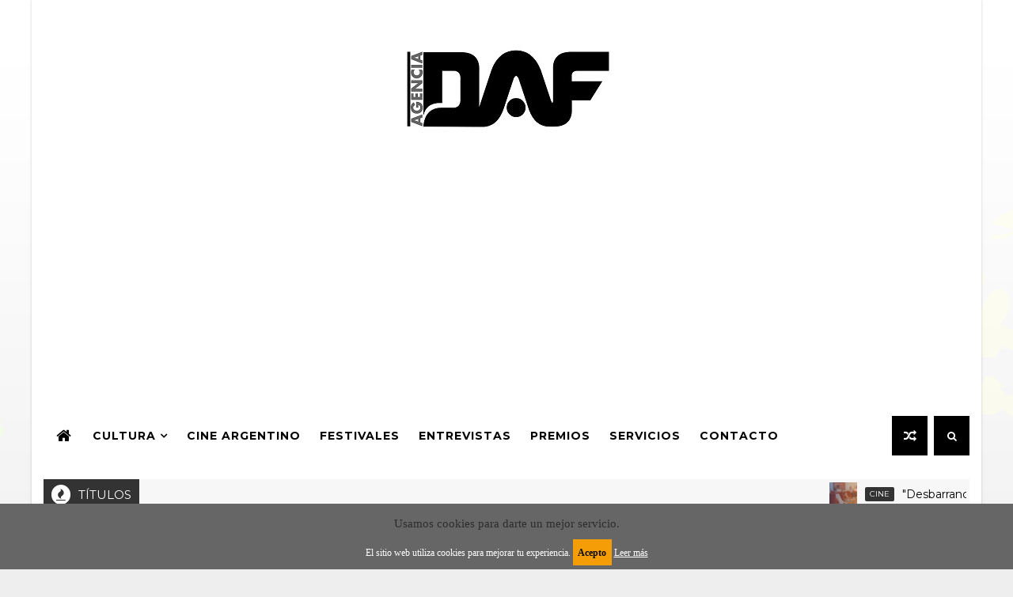

--- FILE ---
content_type: text/html; charset=utf-8
request_url: https://www.google.com/recaptcha/api2/aframe
body_size: 268
content:
<!DOCTYPE HTML><html><head><meta http-equiv="content-type" content="text/html; charset=UTF-8"></head><body><script nonce="H3GDfxPT47gzFlMRIT6uFA">/** Anti-fraud and anti-abuse applications only. See google.com/recaptcha */ try{var clients={'sodar':'https://pagead2.googlesyndication.com/pagead/sodar?'};window.addEventListener("message",function(a){try{if(a.source===window.parent){var b=JSON.parse(a.data);var c=clients[b['id']];if(c){var d=document.createElement('img');d.src=c+b['params']+'&rc='+(localStorage.getItem("rc::a")?sessionStorage.getItem("rc::b"):"");window.document.body.appendChild(d);sessionStorage.setItem("rc::e",parseInt(sessionStorage.getItem("rc::e")||0)+1);localStorage.setItem("rc::h",'1769174198700');}}}catch(b){}});window.parent.postMessage("_grecaptcha_ready", "*");}catch(b){}</script></body></html>

--- FILE ---
content_type: text/javascript; charset=UTF-8
request_url: https://www.agenciadaf.com.ar/feeds/posts/default/-/Vicente%20L%C3%B3pez?alt=json-in-script&max-results=3&callback=jQuery111007557864542568433_1769174193197&_=1769174193198
body_size: 7100
content:
// API callback
jQuery111007557864542568433_1769174193197({"version":"1.0","encoding":"UTF-8","feed":{"xmlns":"http://www.w3.org/2005/Atom","xmlns$openSearch":"http://a9.com/-/spec/opensearchrss/1.0/","xmlns$blogger":"http://schemas.google.com/blogger/2008","xmlns$georss":"http://www.georss.org/georss","xmlns$gd":"http://schemas.google.com/g/2005","xmlns$thr":"http://purl.org/syndication/thread/1.0","id":{"$t":"tag:blogger.com,1999:blog-2762890114691620569"},"updated":{"$t":"2026-01-23T05:54:11.416-03:00"},"category":[{"term":"Municipios"},{"term":"Sociedad"},{"term":"Cultura"},{"term":"Vicente López"},{"term":"San Isidro"},{"term":"Cine"},{"term":"Tigre"},{"term":"Salud"},{"term":"Obras"},{"term":"Cine Argentino"},{"term":"Deportes"},{"term":"Música"},{"term":"Educación"},{"term":"Festivales"},{"term":"San Fernando"},{"term":"San Martín"},{"term":"Documental"},{"term":"Seguridad"},{"term":"Medio ambiente"},{"term":"Literatura"},{"term":"Ecología"},{"term":"Coronavirus"},{"term":"COVID-19"},{"term":"Teatro"},{"term":"Artes visuales"},{"term":"Vacaciones de Verano"},{"term":"Buenos Aires"},{"term":"Ciudad de Buenos Aires"},{"term":"Turismo"},{"term":"Vacaciones de Invierno"},{"term":"Derechos Humanos"},{"term":"Cultura Pop"},{"term":"Economía"},{"term":"Comic"},{"term":"Entrevistas"},{"term":"Feria del Libro"},{"term":"Argentina Comic Con"},{"term":"Munro"},{"term":"Gastronomía"},{"term":"Fútbol"},{"term":"Audiovisual"},{"term":"Danza"},{"term":"Museos"},{"term":"BA Celebra"},{"term":"Colectividades"},{"term":"Empleo"},{"term":"Series"},{"term":"Clubes de Barrio"},{"term":"Refugiados"},{"term":"Producción"},{"term":"Automovilismo"},{"term":"Entretenimiento"},{"term":"BAFICI"},{"term":"Naturaleza"},{"term":"Política"},{"term":"Premios"},{"term":"Running"},{"term":"Migración"},{"term":"Muestras"},{"term":"Diversidad Cultural"},{"term":"Higiene Urbana"},{"term":"Exposiciones"},{"term":"Tecnología"},{"term":"Plataformas de streaming"},{"term":"Tango"},{"term":"Vida Silvestre"},{"term":"Concurso"},{"term":"Hockey"},{"term":"Náutica"},{"term":"Capacitación"},{"term":"Tenis"},{"term":"Basquet"},{"term":"Natación"},{"term":"Jujuy"},{"term":"Tecnópolis"},{"term":"Visitas guiadas"},{"term":"Artes escénicas"},{"term":"Carnavales"},{"term":"Industria"},{"term":"Jóvenes"},{"term":"Rugby"},{"term":"Básquetbol"},{"term":"Canotaje"},{"term":"Ferias"},{"term":"Noticias"},{"term":"Atletismo"},{"term":"Educación Especial"},{"term":"Escritura"},{"term":"FICPBA"},{"term":"Juegos Olímpicos"},{"term":"La Noche de los Bares Notables"},{"term":"Premios Sur"},{"term":"Vela"},{"term":"Alumbrado Público"},{"term":"BAFIM"},{"term":"Docentes"},{"term":"La Noche de los Museos"},{"term":"Noches BA"},{"term":"TV"},{"term":"Transporte"},{"term":"Astronomía"},{"term":"Carapachay"},{"term":"Congresos"},{"term":"Crónicas"},{"term":"Handball"},{"term":"Infraestructura"},{"term":"Mendoza"},{"term":"Musical"},{"term":"Premios ÍDOLO"},{"term":"Pueblos Originarios"},{"term":"Remo"},{"term":"Soberanía"},{"term":"Taekwondo"},{"term":"Artes Electrónicas"},{"term":"Asistencia humanitaria"},{"term":"Barrios vulnerables"},{"term":"Boxeo"},{"term":"Ciencia"},{"term":"Colegiales"},{"term":"Comercios"},{"term":"Desarrollo"},{"term":"Disney"},{"term":"Emprendedores"},{"term":"Espacio Público"},{"term":"Footgolf"},{"term":"La Noche de las Librerías"},{"term":"La noche de las Disquerías"},{"term":"Manga Pop Argentina"},{"term":"Miradores"},{"term":"Moda"},{"term":"Monumentos"},{"term":"Motociclismo"},{"term":"Notas de investigación"},{"term":"Premios Argentores"},{"term":"Premios Gardel"},{"term":"Premios Platino"},{"term":"Primera B"},{"term":"Proyecto Escolar"},{"term":"Radio"},{"term":"Rosario"},{"term":"Santa Fe"},{"term":"Telenovelas"},{"term":"Turf"},{"term":"Voley"},{"term":"Waterpolo"},{"term":"inauguran-la-programacion-de-la-casa-claypole"}],"title":{"type":"text","$t":"Agencia DAF"},"subtitle":{"type":"html","$t":"Periodismo Urbano"},"link":[{"rel":"http://schemas.google.com/g/2005#feed","type":"application/atom+xml","href":"https:\/\/www.agenciadaf.com.ar\/feeds\/posts\/default"},{"rel":"self","type":"application/atom+xml","href":"https:\/\/www.blogger.com\/feeds\/2762890114691620569\/posts\/default\/-\/Vicente+L%C3%B3pez?alt=json-in-script\u0026max-results=3"},{"rel":"alternate","type":"text/html","href":"https:\/\/www.agenciadaf.com.ar\/search\/label\/Vicente%20L%C3%B3pez"},{"rel":"hub","href":"http://pubsubhubbub.appspot.com/"},{"rel":"next","type":"application/atom+xml","href":"https:\/\/www.blogger.com\/feeds\/2762890114691620569\/posts\/default\/-\/Vicente+L%C3%B3pez\/-\/Vicente+L%C3%B3pez?alt=json-in-script\u0026start-index=4\u0026max-results=3"}],"author":[{"name":{"$t":"Unknown"},"email":{"$t":"noreply@blogger.com"},"gd$image":{"rel":"http://schemas.google.com/g/2005#thumbnail","width":"16","height":"16","src":"https:\/\/img1.blogblog.com\/img\/b16-rounded.gif"}}],"generator":{"version":"7.00","uri":"http://www.blogger.com","$t":"Blogger"},"openSearch$totalResults":{"$t":"988"},"openSearch$startIndex":{"$t":"1"},"openSearch$itemsPerPage":{"$t":"3"},"entry":[{"id":{"$t":"tag:blogger.com,1999:blog-2762890114691620569.post-7474191055115768261"},"published":{"$t":"2025-09-30T19:44:00.004-03:00"},"updated":{"$t":"2025-09-30T19:44:58.634-03:00"},"category":[{"scheme":"http://www.blogger.com/atom/ns#","term":"Cine"},{"scheme":"http://www.blogger.com/atom/ns#","term":"Cultura"},{"scheme":"http://www.blogger.com/atom/ns#","term":"Municipios"},{"scheme":"http://www.blogger.com/atom/ns#","term":"Vicente López"}],"title":{"type":"text","$t":"Vicente López presenta el ciclo de Ingmar Bergman en el Cine York"},"content":{"type":"html","$t":"\u003Cdiv class=\"separator\" style=\"clear: both; text-align: center;\"\u003E\u003Ca href=\"https:\/\/blogger.googleusercontent.com\/img\/b\/R29vZ2xl\/AVvXsEhqZcHWk-xgEZTviRuRqp65sUaZKNwcnQmxhmdJcNgarrk2GsITonjIL6DTmoSu_kSzG0Ei0id3xlVQNYXBefrELFpH6m677vSTHCgxkUnZCElNU3QCKEj_jDk384RQxw4CWOjJSWGhw8BxGWYwxKyYXuik6AhnWdFHGrHhYM23MFH5Qr2Hb0WOsx6CIzLy\/s800\/VCVC%20Berman%203.jpeg\" imageanchor=\"1\" style=\"margin-left: 1em; margin-right: 1em;\"\u003E\u003Cimg border=\"0\" data-original-height=\"513\" data-original-width=\"800\" src=\"https:\/\/blogger.googleusercontent.com\/img\/b\/R29vZ2xl\/AVvXsEhqZcHWk-xgEZTviRuRqp65sUaZKNwcnQmxhmdJcNgarrk2GsITonjIL6DTmoSu_kSzG0Ei0id3xlVQNYXBefrELFpH6m677vSTHCgxkUnZCElNU3QCKEj_jDk384RQxw4CWOjJSWGhw8BxGWYwxKyYXuik6AhnWdFHGrHhYM23MFH5Qr2Hb0WOsx6CIzLy\/s16000\/VCVC%20Berman%203.jpeg\" \/\u003E\u003C\/a\u003E\u003C\/div\u003E\u003Cbr \/\u003E\u003Cdiv style=\"text-align: justify;\"\u003EDel 1 al 15 de octubre, el cine ubicado en Juan Bautista Alberdi 895, Olivos será escenario de un nuevo ciclo del programa Vecine Vecine en homenaje a Ingmar Bergman, figura central del cine europeo de autor, reconocido por su foco en las historias cotidianas para explorar temáticas psicológicas en profundidad.\u003C\/div\u003E\u003Cdiv style=\"text-align: justify;\"\u003E\u003Cbr \/\u003E\u003C\/div\u003E\u003Cdiv style=\"text-align: justify;\"\u003ENacido en \u003Cb\u003ESuecia \u003C\/b\u003Een 1918 y formado en \u003Cb\u003ELiteratura e Historia del Arte\u003C\/b\u003E, Bergman se inició en el teatro antes de convertirse en uno de los realizadores más influyentes del siglo XX. Su cine, marcado por su carácter reflexivo y la exploración de los grandes temas de la existencia, sigue conmoviendo a generaciones de espectadores.\u003C\/div\u003E\u003Cbr \/\u003E\u003Cdiv class=\"separator\" style=\"clear: both; text-align: center;\"\u003E\u003Ca href=\"https:\/\/blogger.googleusercontent.com\/img\/b\/R29vZ2xl\/AVvXsEiZvnC1-DXuil7lEQo-cdndJqOQXFgL3k4UC1-y2Ntn60KKwjWVquD23t3GVOH9MNLKSD1GJqNjXXND9LpROErhfvtzusOB80Z9ikJGJfMg5eU-JPSTY0WEeqI1TAiTY3EksDYdwzby10pD-P07Aa-h8xt7Sk2eVuu-Uofy75eCG2i6DPHKP7X6X6ieLiJj\/s800\/VCVC%20Berman%201.jpeg\" imageanchor=\"1\" style=\"margin-left: 1em; margin-right: 1em;\"\u003E\u003Cimg border=\"0\" data-original-height=\"450\" data-original-width=\"800\" src=\"https:\/\/blogger.googleusercontent.com\/img\/b\/R29vZ2xl\/AVvXsEiZvnC1-DXuil7lEQo-cdndJqOQXFgL3k4UC1-y2Ntn60KKwjWVquD23t3GVOH9MNLKSD1GJqNjXXND9LpROErhfvtzusOB80Z9ikJGJfMg5eU-JPSTY0WEeqI1TAiTY3EksDYdwzby10pD-P07Aa-h8xt7Sk2eVuu-Uofy75eCG2i6DPHKP7X6X6ieLiJj\/s16000\/VCVC%20Berman%201.jpeg\" \/\u003E\u003C\/a\u003E\u003C\/div\u003E\u003Cbr \/\u003E\u003Cdiv style=\"text-align: justify;\"\u003EEl ciclo incluye algunos de sus títulos más emblemáticos presentados en funciones dobles, con cada película exhibida un mismo día a las 18.30 y a las 20 horas. Dará comienzo el miércoles con la proyección de \u003Ci\u003ELuz de Invierno\u003C\/i\u003E (1963), una de las películas más íntimas y autobiográficas del autor, que la consideró entre sus favoritas; y continuará el jueves con \u003Ci\u003EEl huevo de la serpiente\u003C\/i\u003E (1977), un retrato del proceso de duelo en el contexto de la \u003Cb\u003EAlemania \u003C\/b\u003Ede los 20, con el nazismo en ascenso.\u003C\/div\u003E\u003Cdiv style=\"text-align: justify;\"\u003E\u003Cbr \/\u003E\u003C\/div\u003E\u003Cdiv style=\"text-align: justify;\"\u003EAdemás, durante el ciclo se exhibirán algunos clásicos como \u003Ci\u003EEl séptimo sello\u003C\/i\u003E (1957), obra que indaga en el vínculo entre fe y muerte con un estilo atravesado por el simbolismo y el expresionismo alemán; y Persona, considerada la obra maestra del autor, en la que \u003Cb\u003ELiv Ullmann\u003C\/b\u003E encarna un relato sobre identidad, apariencia y libertad.\u003C\/div\u003E\u003Cbr \/\u003E\u003Cdiv class=\"separator\" style=\"clear: both; text-align: center;\"\u003E\u003Ca href=\"https:\/\/blogger.googleusercontent.com\/img\/b\/R29vZ2xl\/AVvXsEjl7iUcyfceoD2ePyoH-UxeboE0V5_CItsrRTPaHTvXeaYNuSJI4gaNNHVyDO5ZRrs7K9uipH5BkY_KnolRA-vzUwpIUo1pZ5ZWyr4PdkF0q6zOSCO0MRWIc1KQAfqsr9LdoTIWZvN0ereWgKwOX1yFGJUsdKmmfQn2UBuoWOF1pAZxoACCAboDcJK09R5-\/s800\/VCVC%20Berman%202.jpeg\" imageanchor=\"1\" style=\"margin-left: 1em; margin-right: 1em;\"\u003E\u003Cimg border=\"0\" data-original-height=\"450\" data-original-width=\"800\" src=\"https:\/\/blogger.googleusercontent.com\/img\/b\/R29vZ2xl\/AVvXsEjl7iUcyfceoD2ePyoH-UxeboE0V5_CItsrRTPaHTvXeaYNuSJI4gaNNHVyDO5ZRrs7K9uipH5BkY_KnolRA-vzUwpIUo1pZ5ZWyr4PdkF0q6zOSCO0MRWIc1KQAfqsr9LdoTIWZvN0ereWgKwOX1yFGJUsdKmmfQn2UBuoWOF1pAZxoACCAboDcJK09R5-\/s16000\/VCVC%20Berman%202.jpeg\" \/\u003E\u003C\/a\u003E\u003C\/div\u003E\u003Cbr \/\u003E\u003Cdiv style=\"text-align: justify;\"\u003ETodas las funciones son con \u003Cb\u003Eentrada libre y gratuita\u003C\/b\u003E, por orden de llegada.\u0026nbsp;La programación completa y más información están disponibles en:\u0026nbsp;\u003Ca href=\"https:\/\/lumiton.ar\/grupo_de_eventos\/vecine-vecine-ingmar-bergman-2\/\" target=\"_blank\"\u003Ehttps:\/\/lumiton.ar\/grupo_de_eventos\/vecine-vecine-ingmar-bergman-2\/\u003C\/a\u003E\u003C\/div\u003E\u003Cdiv style=\"text-align: justify;\"\u003E\u003Cbr \/\u003E\u003C\/div\u003E\u003Cdiv style=\"text-align: justify;\"\u003E\u003Cb\u003EFuente y fotos\u003C\/b\u003E: Prensa Vicente López\u003C\/div\u003E"},"link":[{"rel":"replies","type":"application/atom+xml","href":"https:\/\/www.agenciadaf.com.ar\/feeds\/7474191055115768261\/comments\/default","title":"Enviar comentarios"},{"rel":"replies","type":"text/html","href":"https:\/\/www.agenciadaf.com.ar\/2025\/09\/vicente-lopez-presenta-el-ciclo-de-ingmar-bergman-en-el-cine-york.html#comment-form","title":"0 comentarios"},{"rel":"edit","type":"application/atom+xml","href":"https:\/\/www.blogger.com\/feeds\/2762890114691620569\/posts\/default\/7474191055115768261"},{"rel":"self","type":"application/atom+xml","href":"https:\/\/www.blogger.com\/feeds\/2762890114691620569\/posts\/default\/7474191055115768261"},{"rel":"alternate","type":"text/html","href":"https:\/\/www.agenciadaf.com.ar\/2025\/09\/vicente-lopez-presenta-el-ciclo-de-ingmar-bergman-en-el-cine-york.html","title":"Vicente López presenta el ciclo de Ingmar Bergman en el Cine York"}],"author":[{"name":{"$t":"Unknown"},"email":{"$t":"noreply@blogger.com"},"gd$image":{"rel":"http://schemas.google.com/g/2005#thumbnail","width":"16","height":"16","src":"https:\/\/img1.blogblog.com\/img\/b16-rounded.gif"}}],"media$thumbnail":{"xmlns$media":"http://search.yahoo.com/mrss/","url":"https:\/\/blogger.googleusercontent.com\/img\/b\/R29vZ2xl\/AVvXsEhqZcHWk-xgEZTviRuRqp65sUaZKNwcnQmxhmdJcNgarrk2GsITonjIL6DTmoSu_kSzG0Ei0id3xlVQNYXBefrELFpH6m677vSTHCgxkUnZCElNU3QCKEj_jDk384RQxw4CWOjJSWGhw8BxGWYwxKyYXuik6AhnWdFHGrHhYM23MFH5Qr2Hb0WOsx6CIzLy\/s72-c\/VCVC%20Berman%203.jpeg","height":"72","width":"72"},"thr$total":{"$t":"0"}},{"id":{"$t":"tag:blogger.com,1999:blog-2762890114691620569.post-7241548729083260852"},"published":{"$t":"2025-09-02T23:13:00.002-03:00"},"updated":{"$t":"2025-09-02T23:13:33.030-03:00"},"category":[{"scheme":"http://www.blogger.com/atom/ns#","term":"Cine"},{"scheme":"http://www.blogger.com/atom/ns#","term":"Cine Argentino"},{"scheme":"http://www.blogger.com/atom/ns#","term":"Cultura"},{"scheme":"http://www.blogger.com/atom/ns#","term":"Municipios"},{"scheme":"http://www.blogger.com/atom/ns#","term":"Vicente López"}],"title":{"type":"text","$t":"Septiembre llega con nuevos ciclos de cine en Vicente López"},"content":{"type":"html","$t":"\u003Cdiv class=\"separator\" style=\"clear: both; text-align: center;\"\u003E\u003Ca href=\"https:\/\/blogger.googleusercontent.com\/img\/b\/R29vZ2xl\/AVvXsEgYrabgsAEIu5FD0rFhYNUieEbpTb6p7PAx14XFT1vmvap8SU-JJPL82Mb6KclD2CNIYwmMKd83rUwiISiCmRFxJfTCmHORgotpKFaG_asw709KbUgQ2YFxZMxe1wWxjL9hliNV2ytgC33aXSNg9M4HoAzEiPyaoCGFuy8AhI7hhBuFcM__XAQTgg30CwDC\/s800\/VC%20York.jpeg\" imageanchor=\"1\" style=\"margin-left: 1em; margin-right: 1em;\"\u003E\u003Cimg border=\"0\" data-original-height=\"450\" data-original-width=\"800\" src=\"https:\/\/blogger.googleusercontent.com\/img\/b\/R29vZ2xl\/AVvXsEgYrabgsAEIu5FD0rFhYNUieEbpTb6p7PAx14XFT1vmvap8SU-JJPL82Mb6KclD2CNIYwmMKd83rUwiISiCmRFxJfTCmHORgotpKFaG_asw709KbUgQ2YFxZMxe1wWxjL9hliNV2ytgC33aXSNg9M4HoAzEiPyaoCGFuy8AhI7hhBuFcM__XAQTgg30CwDC\/s16000\/VC%20York.jpeg\" \/\u003E\u003C\/a\u003E\u003C\/div\u003E\u003Cbr \/\u003E\u003Cdiv style=\"text-align: justify;\"\u003EDurante todo el mes, los vecinos podrán disfrutar de imperdibles propuestas con funciones presenciales en el Cine York y el Centro Cultural Munro, y una selección disponible en formato online. Con una programación coordinada por Lumiton, los vecinos podrán acercarse de manera gratuita a algunas de las filmografías más reconocidas de la historia del cine.\u003C\/div\u003E\u003Cdiv style=\"text-align: justify;\"\u003E\u003Cbr \/\u003E\u003C\/div\u003E\u003Cdiv style=\"text-align: justify;\"\u003EDel 3 al 17 de septiembre de 2025, el \u003Cb\u003ECine York\u003C\/b\u003E (Juan Bautista Alberdi 895, Olivos) presentará un ciclo dedicado al aclamado director \u003Cb\u003EWong Kar-wai\u003C\/b\u003E. Reconocido por su estilo visual único y sus relatos sobre la soledad, el desarraigo y el deseo, el realizador hongkonés deslumbra con títulos fundamentales como \u003Ci\u003EEl caer de las lágrimas\u003C\/i\u003E, \u003Ci\u003EChungking Express\u003C\/i\u003E y \u003Ci\u003EDeseando amar\u003C\/i\u003E, así como \u003Ci\u003EHappy Together\u003C\/i\u003E, película sobre una pareja de enamorados que viaja a \u003Cb\u003EArgentina \u003C\/b\u003Een busca de recomponer su relación.\u0026nbsp;\u003C\/div\u003E\u003Cdiv\u003E\u003Cdiv class=\"separator\" style=\"clear: both; text-align: center;\"\u003E\u003Cbr \/\u003E\u003C\/div\u003E\u003Cdiv class=\"separator\" style=\"clear: both; text-align: center;\"\u003E\u003Ca href=\"https:\/\/blogger.googleusercontent.com\/img\/b\/R29vZ2xl\/AVvXsEirWtKrwcRcO5FQAC9DiWkvJA-u4wuOh-jmCyh16GjLp39wwP0cU_a7SquxlnKUwk2AhsVLMAkLaKhQHEjU9LEJgQk2Wu-k86iVVU0xgg8kQspaOexDbDGvDcEjAtTdyHPmBCG-e3ejOFvNh5WyoXYXc203PpuqTVRAPAQHmQLzf7b4KpVTI9f3duKfrLFO\/s800\/VC%20Wong%20Kar%20Wai.jpeg\" imageanchor=\"1\" style=\"margin-left: 1em; margin-right: 1em;\"\u003E\u003Cimg border=\"0\" data-original-height=\"450\" data-original-width=\"800\" src=\"https:\/\/blogger.googleusercontent.com\/img\/b\/R29vZ2xl\/AVvXsEirWtKrwcRcO5FQAC9DiWkvJA-u4wuOh-jmCyh16GjLp39wwP0cU_a7SquxlnKUwk2AhsVLMAkLaKhQHEjU9LEJgQk2Wu-k86iVVU0xgg8kQspaOexDbDGvDcEjAtTdyHPmBCG-e3ejOFvNh5WyoXYXc203PpuqTVRAPAQHmQLzf7b4KpVTI9f3duKfrLFO\/s16000\/VC%20Wong%20Kar%20Wai.jpeg\" \/\u003E\u003C\/a\u003E\u003C\/div\u003E\u003Cbr \/\u003E\u003Cdiv style=\"text-align: justify;\"\u003ERodada en locaciones emblemáticas de la capital, desde \u003Cb\u003ECaminito en La Boca\u003C\/b\u003E hasta el \u003Cb\u003EObelisco \u003C\/b\u003Ee incluso las\u003Cb\u003E Cataratas del Iguazú\u003C\/b\u003E, la obra retrata con crudeza la imposibilidad de volver a empezar. Las mismas serán proyectadas, una por día, en funciones dobles a las 18 y 20.30 horas.\u003C\/div\u003E\u003Cdiv style=\"text-align: justify;\"\u003E\u003Cbr \/\u003E\u003C\/div\u003E\u003Cdiv style=\"text-align: justify;\"\u003EPor su parte, el \u003Cb\u003ECentro Cultural Munro\u003C\/b\u003E (Vélez Sarsfield 4650, Munro) será escenario del ciclo \u003Cb\u003EAlfred Hitchcock\u003C\/b\u003E, que se desarrollará del 4 al 28 de septiembre. Once de los títulos más emblemáticos del “maestro del suspense”, entre ellos \u003Ci\u003ELa soga\u003C\/i\u003E, \u003Ci\u003ESabotaje \u003C\/i\u003Ey \u003Ci\u003EPsicosis\u003C\/i\u003E, conforman una programación que invita a recorrer una de las filmografías más influyentes de todos los tiempos.\u003C\/div\u003E\u003Cbr \/\u003E\u003Cdiv class=\"separator\" style=\"clear: both; text-align: center;\"\u003E\u003Ca href=\"https:\/\/blogger.googleusercontent.com\/img\/b\/R29vZ2xl\/AVvXsEiP32IgjCzWrweV2CNpGA1Pj5-PlzIWjOn47A_Yv5yM3zP9k7veNCwasymeTanaRBWAi2w-aywBboN5X1UrBOvoNltMm8V7Y9cmtcOmawWadldXyIYIR527TbU2YiZz2w58pEi9PyK3b1ZR4qZ4jVE4334j8DEfK97ZWiW0M-caQWmLzLLvG9yZUIIS3ztP\/s800\/VC%20Hitchcock.jpeg\" imageanchor=\"1\" style=\"margin-left: 1em; margin-right: 1em;\"\u003E\u003Cimg border=\"0\" data-original-height=\"450\" data-original-width=\"800\" src=\"https:\/\/blogger.googleusercontent.com\/img\/b\/R29vZ2xl\/AVvXsEiP32IgjCzWrweV2CNpGA1Pj5-PlzIWjOn47A_Yv5yM3zP9k7veNCwasymeTanaRBWAi2w-aywBboN5X1UrBOvoNltMm8V7Y9cmtcOmawWadldXyIYIR527TbU2YiZz2w58pEi9PyK3b1ZR4qZ4jVE4334j8DEfK97ZWiW0M-caQWmLzLLvG9yZUIIS3ztP\/s16000\/VC%20Hitchcock.jpeg\" \/\u003E\u003C\/a\u003E\u003C\/div\u003E\u003Cbr \/\u003E\u003Cdiv style=\"text-align: justify;\"\u003EAdemás de las funciones presenciales, parte de la programación de\u003Cb\u003E Vecine Vecine\u003C\/b\u003E podrá disfrutarse a través de la plataforma\u003Cb\u003E Lumiton Online\u003C\/b\u003E, de manera gratuita y con subtítulos en español. Esta modalidad permite ampliar el alcance del ciclo, acercando las películas a todos los vecinos desde la comodidad de sus hogares.\u003C\/div\u003E\u003Cdiv style=\"text-align: justify;\"\u003E\u003Cbr \/\u003E\u003C\/div\u003E\u003Cdiv style=\"text-align: justify;\"\u003EDel 1 al 29 de septiembre, el ciclo estará dedicado al universo de \u003Cb\u003EAlejandro Jodorowsky\u003C\/b\u003E, director chileno y figura clave del cine de culto y el arte de vanguardia. \u003Cb\u003ELumiton \u003C\/b\u003Eacerca cinco de sus películas más representativas, desde su ópera prima \u003Ci\u003EFando \u003C\/i\u003Ey \u003Ci\u003ELis hasta La danza de la realidad\u003C\/i\u003E, donde el director reconstruye su infancia a través del psicodrama.\u003C\/div\u003E\u003Cdiv style=\"text-align: justify;\"\u003E\u003Cbr \/\u003E\u003C\/div\u003E\u003Cdiv style=\"text-align: justify;\"\u003ELa programación completa y más información están disponibles en: \u003Ca href=\"https:\/\/lumiton.ar\/agenda-presencial\/\" target=\"_blank\"\u003Ehttps:\/\/lumiton.ar\/agenda-presencial\/\u003C\/a\u003E\u003C\/div\u003E\u003Cdiv style=\"text-align: justify;\"\u003E\u003Cbr \/\u003E\u003C\/div\u003E\u003Cdiv style=\"text-align: justify;\"\u003ETodas las funciones son con entrada libre y gratuita, por orden de llegada.\u003C\/div\u003E\u003Cdiv style=\"text-align: justify;\"\u003E\u003Cbr \/\u003E\u003C\/div\u003E\u003Cdiv style=\"text-align: justify;\"\u003E\u003Cb\u003EFuente y fotos:\u003C\/b\u003E Prensa Vicente López\u003C\/div\u003E\u003C\/div\u003E"},"link":[{"rel":"replies","type":"application/atom+xml","href":"https:\/\/www.agenciadaf.com.ar\/feeds\/7241548729083260852\/comments\/default","title":"Enviar comentarios"},{"rel":"replies","type":"text/html","href":"https:\/\/www.agenciadaf.com.ar\/2025\/09\/septiembre-llega-con-nuevos-ciclos-de.html#comment-form","title":"0 comentarios"},{"rel":"edit","type":"application/atom+xml","href":"https:\/\/www.blogger.com\/feeds\/2762890114691620569\/posts\/default\/7241548729083260852"},{"rel":"self","type":"application/atom+xml","href":"https:\/\/www.blogger.com\/feeds\/2762890114691620569\/posts\/default\/7241548729083260852"},{"rel":"alternate","type":"text/html","href":"https:\/\/www.agenciadaf.com.ar\/2025\/09\/septiembre-llega-con-nuevos-ciclos-de.html","title":"Septiembre llega con nuevos ciclos de cine en Vicente López"}],"author":[{"name":{"$t":"Unknown"},"email":{"$t":"noreply@blogger.com"},"gd$image":{"rel":"http://schemas.google.com/g/2005#thumbnail","width":"16","height":"16","src":"https:\/\/img1.blogblog.com\/img\/b16-rounded.gif"}}],"media$thumbnail":{"xmlns$media":"http://search.yahoo.com/mrss/","url":"https:\/\/blogger.googleusercontent.com\/img\/b\/R29vZ2xl\/AVvXsEgYrabgsAEIu5FD0rFhYNUieEbpTb6p7PAx14XFT1vmvap8SU-JJPL82Mb6KclD2CNIYwmMKd83rUwiISiCmRFxJfTCmHORgotpKFaG_asw709KbUgQ2YFxZMxe1wWxjL9hliNV2ytgC33aXSNg9M4HoAzEiPyaoCGFuy8AhI7hhBuFcM__XAQTgg30CwDC\/s72-c\/VC%20York.jpeg","height":"72","width":"72"},"thr$total":{"$t":"0"}},{"id":{"$t":"tag:blogger.com,1999:blog-2762890114691620569.post-1616873909106681855"},"published":{"$t":"2025-08-27T22:08:00.001-03:00"},"updated":{"$t":"2025-08-27T22:08:05.703-03:00"},"category":[{"scheme":"http://www.blogger.com/atom/ns#","term":"Cine"},{"scheme":"http://www.blogger.com/atom/ns#","term":"Cultura"},{"scheme":"http://www.blogger.com/atom/ns#","term":"Municipios"},{"scheme":"http://www.blogger.com/atom/ns#","term":"Series"},{"scheme":"http://www.blogger.com/atom/ns#","term":"Vicente López"}],"title":{"type":"text","$t":"El detrás de escena de \"El Eternauta\" llega a Vicente López"},"content":{"type":"html","$t":"\u003Cdiv class=\"separator\" style=\"clear: both; text-align: center;\"\u003E\u003Cdiv class=\"separator\" style=\"clear: both; text-align: center;\"\u003E\u003Ca href=\"https:\/\/blogger.googleusercontent.com\/img\/b\/R29vZ2xl\/AVvXsEjEqohN2vE8fC5r-t-VfkU3Np5WdQkgQAPgtUSKnGdBgVC0aEV31y-5YxSaT_jyFF25_ZP6LFMAAfA9gYO2JLmlWdG9A5nz1EORIa3ZqGeHSPoF1xB-GfoqTjyceQbgNu8FskDNmwS-q2Jot6G5gFWK8nwEoCgApSSN7PqNrCIXJ7QdB_qJ219Lb6D3clac\/s800\/Eternauta%20Arte%20y%20Vestuario2.jpeg\" imageanchor=\"1\" style=\"margin-left: 1em; margin-right: 1em;\"\u003E\u003Cimg border=\"0\" data-original-height=\"540\" data-original-width=\"800\" src=\"https:\/\/blogger.googleusercontent.com\/img\/b\/R29vZ2xl\/AVvXsEjEqohN2vE8fC5r-t-VfkU3Np5WdQkgQAPgtUSKnGdBgVC0aEV31y-5YxSaT_jyFF25_ZP6LFMAAfA9gYO2JLmlWdG9A5nz1EORIa3ZqGeHSPoF1xB-GfoqTjyceQbgNu8FskDNmwS-q2Jot6G5gFWK8nwEoCgApSSN7PqNrCIXJ7QdB_qJ219Lb6D3clac\/s16000\/Eternauta%20Arte%20y%20Vestuario2.jpeg\" \/\u003E\u003C\/a\u003E\u003C\/div\u003E\u003Cbr \/\u003E\u003Cdiv style=\"text-align: justify;\"\u003EEl jueves 28 de agosto de 2025 a las 20:30 horas, el Cine York (Juan B. Alberdi 895, Olivos) será sede de un encuentro único con el equipo de arte y vestuario de la serie argentina, que mantendrán una charla abierta con el público, de entrada gratuita y por orden de llegada.\u003C\/div\u003E\u003C\/div\u003E\u003Cdiv style=\"text-align: justify;\"\u003E\u003Cbr \/\u003E\u003C\/div\u003E\u003Cdiv style=\"text-align: justify;\"\u003E\u003Ci\u003EEl Eternauta\u003C\/i\u003E, protagonizada por \u003Cb\u003ERicardo Darín\u003C\/b\u003E, se posicionó como una de las series más vistas de las plataformas de streaming, tanto en\u003Cb\u003E América Latina\u003C\/b\u003E como a nivel global. Filmada en diferentes espacios, la localidad con mayor presencia fue \u003Cb\u003EVicente López\u003C\/b\u003E, en donde transcurren escenas emblemáticas sobre la Avenida Maipú, el Puente Saavedra, el Puerto de Olivos y la Estatua de la Libertad de Munro, entre otros.\u003C\/div\u003E\u003Cdiv style=\"text-align: justify;\"\u003E\u003Cbr \/\u003E\u003C\/div\u003E\u003Cdiv style=\"text-align: justify;\"\u003EEn esta nueva exposición \u003Cb\u003E“El Eternauta desde adentro: arte y vestuario”\u003C\/b\u003E, los co-directores de arte \u003Cb\u003EMaría Battaglia\u003C\/b\u003E y \u003Cb\u003EJulián Romera\u003C\/b\u003E, junto con la diseñadora de vestuario \u003Cb\u003EPatricia Conta\u003C\/b\u003E, compartirán con los vecinos los desafíos de trasladar al lenguaje audiovisual el universo del icónico cómic de ciencia ficción argentino.\u003C\/div\u003E\u003Cbr \/\u003E\u003Cdiv class=\"separator\" style=\"clear: both; text-align: center;\"\u003E\u003Ca href=\"https:\/\/blogger.googleusercontent.com\/img\/b\/R29vZ2xl\/AVvXsEjdT-dnBJA9tJouyACVuAcydOHaOgqWmheGlC3h1vBTfw24umTSZ8oQmMbYBIpPaLESHmOn8FLQP9bumCFn-YdGduSqMXJ8YV_PHjIwpTxh3oDyIvVpKYwS2xP_yYS768eQPPC2ICmjUlfXKvlqqPa879jP0bdvqUkgc81Hc8i1SvUz0OxaPG7siEypPXpi\/s800\/Eternauta%20Arte%20y%20Vestuario.jpeg\" imageanchor=\"1\" style=\"margin-left: 1em; margin-right: 1em;\"\u003E\u003Cimg border=\"0\" data-original-height=\"336\" data-original-width=\"800\" src=\"https:\/\/blogger.googleusercontent.com\/img\/b\/R29vZ2xl\/AVvXsEjdT-dnBJA9tJouyACVuAcydOHaOgqWmheGlC3h1vBTfw24umTSZ8oQmMbYBIpPaLESHmOn8FLQP9bumCFn-YdGduSqMXJ8YV_PHjIwpTxh3oDyIvVpKYwS2xP_yYS768eQPPC2ICmjUlfXKvlqqPa879jP0bdvqUkgc81Hc8i1SvUz0OxaPG7siEypPXpi\/s16000\/Eternauta%20Arte%20y%20Vestuario.jpeg\" \/\u003E\u003C\/a\u003E\u003C\/div\u003E\u003Cbr \/\u003E\u003Cdiv style=\"text-align: justify;\"\u003EDurante la conversación se abordará cómo fue el proceso de construcción visual de la serie: desde la elección y adaptación de locaciones reales de\u003Cb\u003E Buenos Aires\u003C\/b\u003E hasta la creación de vestuarios y máscaras diseñados íntegramente desde cero.\u003C\/div\u003E\u003Cdiv style=\"text-align: justify;\"\u003E\u003Cbr \/\u003E\u003C\/div\u003E\u003Cdiv style=\"text-align: justify;\"\u003ETambién se referirán al proceso de postproducción, diseñando y supervisando el desarrollo de fondos, entornos y efectos visuales. Un trabajo artesanal realizado junto al director \u003Cb\u003EBruno Stagnaro \u003C\/b\u003Ey \u003Cb\u003EGastón Girod\u003C\/b\u003E, director de fotografía, para lograr un universo creíble, con una física tangible y un sentido narrativo que potenciara la historia.\u003C\/div\u003E\u003Cdiv style=\"text-align: justify;\"\u003E\u003Cbr \/\u003E\u003C\/div\u003E\u003Cdiv style=\"text-align: justify;\"\u003EDe esta manera, el público que se acerque al\u003Cb\u003E Cine York \u003C\/b\u003Ede \u003Cb\u003EVicente López\u003C\/b\u003E podrá conocer de primera mano el trabajo de los equipos de arte y vestuario, que sumaron a más de 40 profesionales, entre artistas, biólogos, radioaficionados, ferroviarios y bomberos, y que llegaron a vestir a 500 personas en una sola jornada de rodaje.\u003C\/div\u003E\u003Cdiv style=\"text-align: justify;\"\u003E\u003Cbr \/\u003E\u003C\/div\u003E\u003Cdiv style=\"text-align: justify;\"\u003E\u003Cb\u003EFuente y fotos\u003C\/b\u003E: Prensa Vicente López\u003C\/div\u003E"},"link":[{"rel":"replies","type":"application/atom+xml","href":"https:\/\/www.agenciadaf.com.ar\/feeds\/1616873909106681855\/comments\/default","title":"Enviar comentarios"},{"rel":"replies","type":"text/html","href":"https:\/\/www.agenciadaf.com.ar\/2025\/08\/el-detras-de-escena-de-el-eternauta-llega-a-vicente-lopez.html#comment-form","title":"0 comentarios"},{"rel":"edit","type":"application/atom+xml","href":"https:\/\/www.blogger.com\/feeds\/2762890114691620569\/posts\/default\/1616873909106681855"},{"rel":"self","type":"application/atom+xml","href":"https:\/\/www.blogger.com\/feeds\/2762890114691620569\/posts\/default\/1616873909106681855"},{"rel":"alternate","type":"text/html","href":"https:\/\/www.agenciadaf.com.ar\/2025\/08\/el-detras-de-escena-de-el-eternauta-llega-a-vicente-lopez.html","title":"El detrás de escena de \"El Eternauta\" llega a Vicente López"}],"author":[{"name":{"$t":"Unknown"},"email":{"$t":"noreply@blogger.com"},"gd$image":{"rel":"http://schemas.google.com/g/2005#thumbnail","width":"16","height":"16","src":"https:\/\/img1.blogblog.com\/img\/b16-rounded.gif"}}],"media$thumbnail":{"xmlns$media":"http://search.yahoo.com/mrss/","url":"https:\/\/blogger.googleusercontent.com\/img\/b\/R29vZ2xl\/AVvXsEjEqohN2vE8fC5r-t-VfkU3Np5WdQkgQAPgtUSKnGdBgVC0aEV31y-5YxSaT_jyFF25_ZP6LFMAAfA9gYO2JLmlWdG9A5nz1EORIa3ZqGeHSPoF1xB-GfoqTjyceQbgNu8FskDNmwS-q2Jot6G5gFWK8nwEoCgApSSN7PqNrCIXJ7QdB_qJ219Lb6D3clac\/s72-c\/Eternauta%20Arte%20y%20Vestuario2.jpeg","height":"72","width":"72"},"thr$total":{"$t":"0"}}]}});

--- FILE ---
content_type: text/javascript; charset=UTF-8
request_url: https://www.agenciadaf.com.ar/feeds/posts/default?alt=json-in-script&callback=jQuery111007557864542568433_1769174193195&_=1769174193196
body_size: 95599
content:
// API callback
jQuery111007557864542568433_1769174193195({"version":"1.0","encoding":"UTF-8","feed":{"xmlns":"http://www.w3.org/2005/Atom","xmlns$openSearch":"http://a9.com/-/spec/opensearchrss/1.0/","xmlns$blogger":"http://schemas.google.com/blogger/2008","xmlns$georss":"http://www.georss.org/georss","xmlns$gd":"http://schemas.google.com/g/2005","xmlns$thr":"http://purl.org/syndication/thread/1.0","id":{"$t":"tag:blogger.com,1999:blog-2762890114691620569"},"updated":{"$t":"2026-01-23T05:54:11.416-03:00"},"category":[{"term":"Municipios"},{"term":"Sociedad"},{"term":"Cultura"},{"term":"Vicente López"},{"term":"San Isidro"},{"term":"Cine"},{"term":"Tigre"},{"term":"Salud"},{"term":"Obras"},{"term":"Cine Argentino"},{"term":"Deportes"},{"term":"Música"},{"term":"Educación"},{"term":"Festivales"},{"term":"San Fernando"},{"term":"San Martín"},{"term":"Documental"},{"term":"Seguridad"},{"term":"Medio ambiente"},{"term":"Literatura"},{"term":"Ecología"},{"term":"Coronavirus"},{"term":"COVID-19"},{"term":"Teatro"},{"term":"Artes visuales"},{"term":"Vacaciones de Verano"},{"term":"Buenos Aires"},{"term":"Ciudad de Buenos Aires"},{"term":"Turismo"},{"term":"Vacaciones de Invierno"},{"term":"Derechos Humanos"},{"term":"Cultura Pop"},{"term":"Economía"},{"term":"Comic"},{"term":"Entrevistas"},{"term":"Feria del Libro"},{"term":"Argentina Comic Con"},{"term":"Munro"},{"term":"Gastronomía"},{"term":"Fútbol"},{"term":"Audiovisual"},{"term":"Danza"},{"term":"Museos"},{"term":"BA Celebra"},{"term":"Colectividades"},{"term":"Empleo"},{"term":"Series"},{"term":"Clubes de Barrio"},{"term":"Refugiados"},{"term":"Producción"},{"term":"Automovilismo"},{"term":"Entretenimiento"},{"term":"BAFICI"},{"term":"Naturaleza"},{"term":"Política"},{"term":"Premios"},{"term":"Running"},{"term":"Migración"},{"term":"Muestras"},{"term":"Diversidad Cultural"},{"term":"Higiene Urbana"},{"term":"Exposiciones"},{"term":"Tecnología"},{"term":"Plataformas de streaming"},{"term":"Tango"},{"term":"Vida Silvestre"},{"term":"Concurso"},{"term":"Hockey"},{"term":"Náutica"},{"term":"Capacitación"},{"term":"Tenis"},{"term":"Basquet"},{"term":"Natación"},{"term":"Jujuy"},{"term":"Tecnópolis"},{"term":"Visitas guiadas"},{"term":"Artes escénicas"},{"term":"Carnavales"},{"term":"Industria"},{"term":"Jóvenes"},{"term":"Rugby"},{"term":"Básquetbol"},{"term":"Canotaje"},{"term":"Ferias"},{"term":"Noticias"},{"term":"Atletismo"},{"term":"Educación Especial"},{"term":"Escritura"},{"term":"FICPBA"},{"term":"Juegos Olímpicos"},{"term":"La Noche de los Bares Notables"},{"term":"Premios Sur"},{"term":"Vela"},{"term":"Alumbrado Público"},{"term":"BAFIM"},{"term":"Docentes"},{"term":"La Noche de los Museos"},{"term":"Noches BA"},{"term":"TV"},{"term":"Transporte"},{"term":"Astronomía"},{"term":"Carapachay"},{"term":"Congresos"},{"term":"Crónicas"},{"term":"Handball"},{"term":"Infraestructura"},{"term":"Mendoza"},{"term":"Musical"},{"term":"Premios ÍDOLO"},{"term":"Pueblos Originarios"},{"term":"Remo"},{"term":"Soberanía"},{"term":"Taekwondo"},{"term":"Artes Electrónicas"},{"term":"Asistencia humanitaria"},{"term":"Barrios vulnerables"},{"term":"Boxeo"},{"term":"Ciencia"},{"term":"Colegiales"},{"term":"Comercios"},{"term":"Desarrollo"},{"term":"Disney"},{"term":"Emprendedores"},{"term":"Espacio Público"},{"term":"Footgolf"},{"term":"La Noche de las Librerías"},{"term":"La noche de las Disquerías"},{"term":"Manga Pop Argentina"},{"term":"Miradores"},{"term":"Moda"},{"term":"Monumentos"},{"term":"Motociclismo"},{"term":"Notas de investigación"},{"term":"Premios Argentores"},{"term":"Premios Gardel"},{"term":"Premios Platino"},{"term":"Primera B"},{"term":"Proyecto Escolar"},{"term":"Radio"},{"term":"Rosario"},{"term":"Santa Fe"},{"term":"Telenovelas"},{"term":"Turf"},{"term":"Voley"},{"term":"Waterpolo"},{"term":"inauguran-la-programacion-de-la-casa-claypole"}],"title":{"type":"text","$t":"Agencia DAF"},"subtitle":{"type":"html","$t":"Periodismo Urbano"},"link":[{"rel":"http://schemas.google.com/g/2005#feed","type":"application/atom+xml","href":"https:\/\/www.agenciadaf.com.ar\/feeds\/posts\/default"},{"rel":"self","type":"application/atom+xml","href":"https:\/\/www.blogger.com\/feeds\/2762890114691620569\/posts\/default?alt=json-in-script"},{"rel":"alternate","type":"text/html","href":"https:\/\/www.agenciadaf.com.ar\/"},{"rel":"hub","href":"http://pubsubhubbub.appspot.com/"},{"rel":"next","type":"application/atom+xml","href":"https:\/\/www.blogger.com\/feeds\/2762890114691620569\/posts\/default?alt=json-in-script\u0026start-index=26\u0026max-results=25"}],"author":[{"name":{"$t":"Unknown"},"email":{"$t":"noreply@blogger.com"},"gd$image":{"rel":"http://schemas.google.com/g/2005#thumbnail","width":"16","height":"16","src":"https:\/\/img1.blogblog.com\/img\/b16-rounded.gif"}}],"generator":{"version":"7.00","uri":"http://www.blogger.com","$t":"Blogger"},"openSearch$totalResults":{"$t":"4464"},"openSearch$startIndex":{"$t":"1"},"openSearch$itemsPerPage":{"$t":"25"},"entry":[{"id":{"$t":"tag:blogger.com,1999:blog-2762890114691620569.post-9169398879583737978"},"published":{"$t":"2025-12-08T19:00:00.004-03:00"},"updated":{"$t":"2025-12-08T19:00:00.116-03:00"},"category":[{"scheme":"http://www.blogger.com/atom/ns#","term":"Cine"},{"scheme":"http://www.blogger.com/atom/ns#","term":"Cine Argentino"},{"scheme":"http://www.blogger.com/atom/ns#","term":"Cultura"}],"title":{"type":"text","$t":"\"Desbarrancada\": Drama, romance y dictadura en el estreno cinematográfico de Guadalupe Yepes"},"content":{"type":"html","$t":"\u003Cdiv class=\"separator\" style=\"clear: both; text-align: center;\"\u003E\u003Ca href=\"https:\/\/blogger.googleusercontent.com\/img\/b\/R29vZ2xl\/AVvXsEjCgU9r96si9oaagddJRCmVuS2Awa786ZGMH9CrdxclY-CWOO4N9wQnyy3YFQ6tqdXG65t0LzpVLfPFK6OwE2b71v6nOBtINdEr8VR4BRBsJjwm3xfEVaTKAkRl-u7ai_ot4THgHG897jS9tSCymLPeZXTa36dbyEHbNkrFvlPGyS48oDPZbW7zGwY8N0pu\/s800\/WhatsApp%20Image%202025-11-25%20at%2021.56.17_resultado.jpg\" style=\"margin-left: 1em; margin-right: 1em;\"\u003E\u003Cimg border=\"0\" data-original-height=\"450\" data-original-width=\"800\" src=\"https:\/\/blogger.googleusercontent.com\/img\/b\/R29vZ2xl\/AVvXsEjCgU9r96si9oaagddJRCmVuS2Awa786ZGMH9CrdxclY-CWOO4N9wQnyy3YFQ6tqdXG65t0LzpVLfPFK6OwE2b71v6nOBtINdEr8VR4BRBsJjwm3xfEVaTKAkRl-u7ai_ot4THgHG897jS9tSCymLPeZXTa36dbyEHbNkrFvlPGyS48oDPZbW7zGwY8N0pu\/s16000\/WhatsApp%20Image%202025-11-25%20at%2021.56.17_resultado.jpg\" \/\u003E\u003C\/a\u003E\u003C\/div\u003E\u003Cbr \/\u003E\u003Cdiv style=\"text-align: justify;\"\u003ELa película, protagonizada por \u003Ca data-preview=\"\" href=\"https:\/\/www.google.com\/search?ved=1t:260882\u0026amp;q=Carla+Pandolfi\u0026amp;bbid=2762890114691620569\u0026amp;bpid=9169398879583737978\" target=\"_blank\"\u003ECarla Pandolfi\u003C\/a\u003E y \u003Ca data-preview=\"\" href=\"https:\/\/www.google.com\/search?ved=1t:260882\u0026amp;q=Luis+Mach%C3%ADn\u0026amp;bbid=2762890114691620569\u0026amp;bpid=9169398879583737978\" target=\"_blank\"\u003ELuis Machín\u003C\/a\u003E, aborda los silencios y la resistencia femenina en la \u003Ca data-preview=\"\" href=\"https:\/\/www.google.com\/search?ved=1t:260882\u0026amp;q=Argentina\u0026amp;bbid=2762890114691620569\u0026amp;bpid=9169398879583737978\" target=\"_blank\"\u003EArgentina\u003C\/a\u003E de 1977. La cinta, una producción de \u003Ca data-preview=\"\" href=\"https:\/\/www.google.com\/search?ved=1t:260882\u0026amp;q=GY+Films\u0026amp;bbid=2762890114691620569\u0026amp;bpid=9169398879583737978\" target=\"_blank\"\u003EGY Films\u003C\/a\u003E en asociación con \u003Ca data-preview=\"\" href=\"https:\/\/www.google.com\/search?ved=1t:260882\u0026amp;q=Coupage+Productions\u0026amp;bbid=2762890114691620569\u0026amp;bpid=9169398879583737978\" target=\"_blank\"\u003ECoupage Productions\u003C\/a\u003E y \u003Ca data-preview=\"\" href=\"https:\/\/www.google.com\/search?ved=1t:260882\u0026amp;q=Del+Toro+Films\u0026amp;bbid=2762890114691620569\u0026amp;bpid=9169398879583737978\" target=\"_blank\"\u003EDel Toro Films\u003C\/a\u003E, llegará a las salas el 11 de diciembre.\u003C\/div\u003E\u003Cdiv style=\"text-align: justify;\"\u003E\u003Cbr \/\u003E\u003C\/div\u003E\u003Cdiv style=\"text-align: justify;\"\u003EEl próximo 11 de diciembre de 2025 se estrenará en cines \u003Ci\u003E\"\u003Ca data-preview=\"\" href=\"https:\/\/www.google.com\/search?ved=1t:260882\u0026amp;q=Desbarrancada+film\u0026amp;bbid=2762890114691620569\u0026amp;bpid=9169398879583737978\" target=\"_blank\"\u003EDesbarrancada\u003C\/a\u003E\"\u003C\/i\u003E, el nuevo largometraje de la cineasta, guionista y productora \u003Cb\u003E\u003Ca data-preview=\"\" href=\"https:\/\/www.google.com\/search?ved=1t:260882\u0026amp;q=Guadalupe+Yepes\u0026amp;bbid=2762890114691620569\u0026amp;bpid=9169398879583737978\" target=\"_blank\"\u003EGuadalupe Yepes\u003C\/a\u003E\u003C\/b\u003E. La película, que cuenta con un extenso elenco encabezado por \u003Cb\u003ECarla Pandolfi \u003C\/b\u003Ey\u003Cb\u003E Luis Machín\u003C\/b\u003E, se ambienta en la \u003Cb\u003EArgentina \u003C\/b\u003Ede 1977 y explora un drama íntimo con profundas resonancias políticas.\u003C\/div\u003E\u003Cbr \/\u003E\u003Ciframe allow=\"accelerometer; autoplay; clipboard-write; encrypted-media; gyroscope; picture-in-picture; web-share\" allowfullscreen=\"\" frameborder=\"0\" height=\"405\" referrerpolicy=\"strict-origin-when-cross-origin\" src=\"https:\/\/www.youtube.com\/embed\/NIktJBJzOfQ?si=N_FAW4ZfxkC9uf_s\" title=\"YouTube video player\" width=\"720\"\u003E\u003C\/iframe\u003E\u003Cdiv\u003E\u003Cbr \/\u003E\u003Cdiv style=\"text-align: justify;\"\u003ELa sinopsis de \u003Ci\u003E\"Desbarrancada\"\u003C\/i\u003E introduce a \u003Ca data-preview=\"\" href=\"https:\/\/www.google.com\/search?ved=1t:260882\u0026amp;q=Desbarrancada+film+Gina+character\u0026amp;bbid=2762890114691620569\u0026amp;bpid=9169398879583737978\" target=\"_blank\"\u003EGina\u003C\/a\u003E, una mujer que en 1977 intenta concebir un hijo con su esposo Carlos, \u003Ci\u003E\"un empresario con vínculos turbios con el ejército\".\u003C\/i\u003E Sin emba\u003Ci\u003Ergo, la trama se complejiza cuando Gina es \"atraída por el cuidador de caballos\" y se entrega a \"un apasionado romance\"\u003C\/i\u003E.\u003C\/div\u003E\u003Cdiv style=\"text-align: justify;\"\u003E\u003Cbr \/\u003E\u003C\/div\u003E\u003Cdiv style=\"text-align: justify;\"\u003EEl conflicto se intensifica al descubrir que su amiga fue secuestrada, lo que lleva a Gina a buscar ayuda en un capitán, cayendo en\u003Ci\u003E \"una trampa peligrosa\"\u003C\/i\u003E. La narrativa plantea un dilema para la protagonista: \u003Ci\u003E\"¿Aceptará las reglas del juego o arriesgará todo para enfrentarse a la pesadilla y recuperar su libertad?\"\u003C\/i\u003E.\u003C\/div\u003E\u003Cbr \/\u003E\u003Cdiv class=\"separator\" style=\"clear: both; text-align: center;\"\u003E\u003Ca href=\"https:\/\/blogger.googleusercontent.com\/img\/b\/R29vZ2xl\/AVvXsEh81K1FzDcIppIBasieM5YhpbQkupGlqUj-XaS6jIJPGbQc8vXEaSn4QwiTt1hA9quHMsNnMzWYieAeXLUI6NMp85FW9Op1xFumrtidLukhPHR5kueQCqe_FOdgX8t9L1dn2vor4ANSozPV9cKDLiwvi1neBW653zVSKLaNqMIJla6AStdX_RJUuS-GGONp\/s800\/desbarrancada%208_resultado.jpg\" style=\"margin-left: 1em; margin-right: 1em;\"\u003E\u003Cimg border=\"0\" data-original-height=\"538\" data-original-width=\"800\" src=\"https:\/\/blogger.googleusercontent.com\/img\/b\/R29vZ2xl\/AVvXsEh81K1FzDcIppIBasieM5YhpbQkupGlqUj-XaS6jIJPGbQc8vXEaSn4QwiTt1hA9quHMsNnMzWYieAeXLUI6NMp85FW9Op1xFumrtidLukhPHR5kueQCqe_FOdgX8t9L1dn2vor4ANSozPV9cKDLiwvi1neBW653zVSKLaNqMIJla6AStdX_RJUuS-GGONp\/s16000\/desbarrancada%208_resultado.jpg\" \/\u003E\u003C\/a\u003E\u003C\/div\u003E\u003Cbr \/\u003E\u003Cdiv style=\"text-align: justify;\"\u003E\u003Cb\u003EGuadalupe Yepes\u003C\/b\u003E, quien desarrolló una carrera de más de treinta años en la industria del entretenimiento como guionista, productora, directora y actriz, brindadó sus reflexiones sobre la génesis de la obra.\u003C\/div\u003E\u003Cdiv style=\"text-align: justify;\"\u003E\u003Cbr \/\u003E\u003C\/div\u003E\u003Cdiv style=\"text-align: justify;\"\u003ELa directora comentó que \u003Ci\u003E\"Desbarrancada nace de un cruce entre lo personal y lo político\"\u003C\/i\u003E. Explicó que, tras vivir muchos años fuera de \u003Cb\u003EArgentina\u003C\/b\u003E, descubri\u003Ci\u003Eó \"parte de nuestra historia reciente a través de la voz de mis hijas\"\u003C\/i\u003E, un impacto que \u003Ci\u003E\"activó una memoria dormida y la necesidad de contar esta historia\"\u003C\/i\u003E.\u003C\/div\u003E\u003Cbr \/\u003E\u003Cdiv class=\"separator\" style=\"clear: both; text-align: center;\"\u003E\u003Ca href=\"https:\/\/blogger.googleusercontent.com\/img\/b\/R29vZ2xl\/[base64]\/s606\/desbarrancada%209_resultado.jpg\" style=\"margin-left: 1em; margin-right: 1em;\"\u003E\u003Cimg border=\"0\" data-original-height=\"600\" data-original-width=\"606\" src=\"https:\/\/blogger.googleusercontent.com\/img\/b\/R29vZ2xl\/[base64]\/s16000\/desbarrancada%209_resultado.jpg\" \/\u003E\u003C\/a\u003E\u003C\/div\u003E\u003Cbr \/\u003E\u003Cdiv style=\"text-align: justify;\"\u003EYepes utiliza el \u003Ci\u003E\"drama íntimo de una mujer de clase alta en los años 70\" \u003C\/i\u003Epara explorar\u003Ci\u003E \"silencios heredados, mandatos de género y mecanismos de control que siguen resonando hoy\"\u003C\/i\u003E. La cineasta enfatizó que su obra no busca respuestas, sino \u003Ci\u003E\"abrir preguntas incómodas\"\u003C\/i\u003E. Afirmó su creencia en el cine \u003Ci\u003E\"como una forma de intervención\"\u003C\/i\u003E, y con esta producción decidió \u003Ci\u003E\"incomodar, correr velos y sumar una voz al archivo sensible de la resistencia femenina\"\u003C\/i\u003E.\u003C\/div\u003E\u003Cdiv style=\"text-align: justify;\"\u003E\u003Cbr \/\u003E\u003C\/div\u003E\u003Cdiv style=\"text-align: justify;\"\u003ELa película fue producida por\u003Cb\u003E GY Films\u003C\/b\u003E en asociación con\u003Cb\u003E Coupage Productions \u003C\/b\u003Ey \u003Cb\u003EDel Toro Films\u003C\/b\u003E.\u0026nbsp;El elenco de \u003Ci\u003E\"Desbarrancada\"\u003C\/i\u003E está compuesto por los siguientes actores: Carla Pandolfi, Luis Machín, \u003Ca data-preview=\"\" href=\"https:\/\/www.google.com\/search?ved=1t:260882\u0026amp;q=Pepe+Monje\u0026amp;bbid=2762890114691620569\u0026amp;bpid=9169398879583737978\" target=\"_blank\"\u003EPepe Monje\u003C\/a\u003E, \u003Ca data-preview=\"\" href=\"https:\/\/www.google.com\/search?ved=1t:260882\u0026amp;q=Francisco+Andrade\u0026amp;bbid=2762890114691620569\u0026amp;bpid=9169398879583737978\" target=\"_blank\"\u003EFrancisco Andrade\u003C\/a\u003E, \u003Ca data-preview=\"\" href=\"https:\/\/www.google.com\/search?ved=1t:260882\u0026amp;q=Daniel+Valenzuela\u0026amp;bbid=2762890114691620569\u0026amp;bpid=9169398879583737978\" target=\"_blank\"\u003EDaniel Valenzuela\u003C\/a\u003E, \u003Ca data-preview=\"\" href=\"https:\/\/www.google.com\/search?ved=1t:260882\u0026amp;q=Nacho+Gadano\u0026amp;bbid=2762890114691620569\u0026amp;bpid=9169398879583737978\" target=\"_blank\"\u003ENacho Gadano\u003C\/a\u003E, \u003Ca data-preview=\"\" href=\"https:\/\/www.google.com\/search?ved=1t:260882\u0026amp;q=Corina+Romero\u0026amp;bbid=2762890114691620569\u0026amp;bpid=9169398879583737978\" target=\"_blank\"\u003ECorina Romero\u003C\/a\u003E, Mario Segade, Jorge Gentile, Elvira Onetto, Gilda Scarpetta, Federico Liss, Guillermo Enz, María Laura Maidana, Tomás Ledesma, Marta Igarza, Víctor Moya, Lola Coppen, Patricio Quevedo y Melisa Solari.\u003C\/div\u003E\u003Cbr \/\u003E\u003Cdiv class=\"separator\" style=\"clear: both; text-align: center;\"\u003E\u003Ca href=\"https:\/\/blogger.googleusercontent.com\/img\/b\/R29vZ2xl\/AVvXsEguBMUj0WQrzmO_fv2uuW9CWXtE64Gc76e0Qh1vdQM2Kf4ef7ANAw_Haq3a9-R3lJWv_R1UO4i06ApQBKfl60WqcacfMHxxKQ7kJt64yrCMa6ViC0jd2qaf1xvJcSsVHn4EcuL-dSovTZfovsZz_boCXCaz9veUujWBDBx8zrsAr847ARtMPNa8Utv3U59Z\/s600\/desbarrancada%20afiche_resultado.jpg\" style=\"margin-left: 1em; margin-right: 1em;\"\u003E\u003Cimg border=\"0\" data-original-height=\"600\" data-original-width=\"419\" src=\"https:\/\/blogger.googleusercontent.com\/img\/b\/R29vZ2xl\/AVvXsEguBMUj0WQrzmO_fv2uuW9CWXtE64Gc76e0Qh1vdQM2Kf4ef7ANAw_Haq3a9-R3lJWv_R1UO4i06ApQBKfl60WqcacfMHxxKQ7kJt64yrCMa6ViC0jd2qaf1xvJcSsVHn4EcuL-dSovTZfovsZz_boCXCaz9veUujWBDBx8zrsAr847ARtMPNa8Utv3U59Z\/s16000\/desbarrancada%20afiche_resultado.jpg\" \/\u003E\u003C\/a\u003E\u003C\/div\u003E\u003Cbr \/\u003E\u003Ch4 style=\"text-align: justify;\"\u003E\u003Cb\u003EFICHA TÉCNICA\u003C\/b\u003E\u003C\/h4\u003E\u003Cdiv style=\"text-align: justify;\"\u003E\u003Cb\u003EDirección\u003C\/b\u003E: Guadalupe Yepes\u003C\/div\u003E\u003Cdiv style=\"text-align: justify;\"\u003E\u003Cb\u003EHistoria\u003C\/b\u003E: Guadalupe Yepes\u003C\/div\u003E\u003Cdiv style=\"text-align: justify;\"\u003E\u003Cb\u003EGuion\u003C\/b\u003E: Guadalupe Yepes, Laura Santoro\u003C\/div\u003E\u003Cdiv style=\"text-align: justify;\"\u003E\u003Cb\u003EProductores\u003C\/b\u003E: Kimberly Olsen, Guadalupe Yepes, Néstor Sánchez Sotelo\u003C\/div\u003E\u003Cdiv style=\"text-align: justify;\"\u003E\u003Cb\u003EProductores Ejecutivos\u003C\/b\u003E: Néstor Sánchez Sotelo, María Vacas\u003C\/div\u003E\u003Cdiv style=\"text-align: justify;\"\u003E\u003Cb\u003EDirección de Fotografía y Cámara\u003C\/b\u003E: Hugo Colace (ADF)\u003C\/div\u003E\u003Cdiv style=\"text-align: justify;\"\u003E\u003Cb\u003EDirección de Arte\u003C\/b\u003E: Rodolfo Marco Pagliere (AADA)\u003C\/div\u003E\u003Cdiv style=\"text-align: justify;\"\u003E\u003Cb\u003EMontaje\u003C\/b\u003E: César Custodio (SAE), Geraldina Rodríguez (SAE)\u003C\/div\u003E\u003Cdiv style=\"text-align: justify;\"\u003E\u003Cb\u003EDirección de Sonido y Sonido Directo:\u003C\/b\u003E Martín Galimany\u003C\/div\u003E\u003Cdiv style=\"text-align: justify;\"\u003E\u003Cb\u003ECoordinación de Postproducción:\u003C\/b\u003E María Vacas\u003C\/div\u003E\u003Cdiv style=\"text-align: justify;\"\u003E\u003Cb\u003EAsistente de Dirección\u003C\/b\u003E: Sergio Suárez\u003C\/div\u003E\u003Cdiv style=\"text-align: justify;\"\u003E\u003Cb\u003EVestuario\u003C\/b\u003E: Analía Manouelian\u003C\/div\u003E\u003Cdiv style=\"text-align: justify;\"\u003E\u003Cb\u003EMaquillaje y Caracterización\u003C\/b\u003E: Jorge Palacios\u003C\/div\u003E\u003Cdiv style=\"text-align: justify;\"\u003E\u003Cb\u003EPeinados\u003C\/b\u003E: Leonardo Castaño\u003C\/div\u003E\u003Cdiv style=\"text-align: justify;\"\u003E\u003Cb\u003EMúsica Original:\u003C\/b\u003E Leo Sujatovich, Luna Sujatovich\u003C\/div\u003E\u003Cdiv style=\"text-align: justify;\"\u003E\u003Cbr \/\u003E\u003C\/div\u003E\u003Cdiv style=\"text-align: justify;\"\u003ECon el apoyo del Fondo Metropolitano de las Artes y Mecenzago.\u003C\/div\u003E\u003Cdiv style=\"text-align: justify;\"\u003E\u003Cbr \/\u003E\u003C\/div\u003E\u003Ch4 style=\"text-align: justify;\"\u003E\u003Cb\u003EDATOS TÉCNICOS\u003C\/b\u003E\u003C\/h4\u003E\u003Cdiv style=\"text-align: justify;\"\u003E\u003Cb\u003EAño\u003C\/b\u003E: 2025\u003C\/div\u003E\u003Cdiv style=\"text-align: justify;\"\u003E\u003Cb\u003EDuración\u003C\/b\u003E: 90’\u003C\/div\u003E\u003Cdiv style=\"text-align: justify;\"\u003E\u003Cb\u003EPaís\u003C\/b\u003E: Argentina\u003C\/div\u003E\u003Cdiv style=\"text-align: justify;\"\u003E\u003Cb\u003EIdiomas\u003C\/b\u003E: Español e inglés\u003C\/div\u003E\u003Cdiv style=\"text-align: justify;\"\u003E\u003Cb\u003EGénero\u003C\/b\u003E: Drama\/ Thriller\u003C\/div\u003E\u003C\/div\u003E"},"link":[{"rel":"replies","type":"application/atom+xml","href":"https:\/\/www.agenciadaf.com.ar\/feeds\/9169398879583737978\/comments\/default","title":"Enviar comentarios"},{"rel":"replies","type":"text/html","href":"https:\/\/www.agenciadaf.com.ar\/2025\/12\/desbarrancada-estrena-en-cines.html#comment-form","title":"0 comentarios"},{"rel":"edit","type":"application/atom+xml","href":"https:\/\/www.blogger.com\/feeds\/2762890114691620569\/posts\/default\/9169398879583737978"},{"rel":"self","type":"application/atom+xml","href":"https:\/\/www.blogger.com\/feeds\/2762890114691620569\/posts\/default\/9169398879583737978"},{"rel":"alternate","type":"text/html","href":"https:\/\/www.agenciadaf.com.ar\/2025\/12\/desbarrancada-estrena-en-cines.html","title":"\"Desbarrancada\": Drama, romance y dictadura en el estreno cinematográfico de Guadalupe Yepes"}],"author":[{"name":{"$t":"Unknown"},"email":{"$t":"noreply@blogger.com"},"gd$image":{"rel":"http://schemas.google.com/g/2005#thumbnail","width":"16","height":"16","src":"https:\/\/img1.blogblog.com\/img\/b16-rounded.gif"}}],"media$thumbnail":{"xmlns$media":"http://search.yahoo.com/mrss/","url":"https:\/\/blogger.googleusercontent.com\/img\/b\/R29vZ2xl\/AVvXsEjCgU9r96si9oaagddJRCmVuS2Awa786ZGMH9CrdxclY-CWOO4N9wQnyy3YFQ6tqdXG65t0LzpVLfPFK6OwE2b71v6nOBtINdEr8VR4BRBsJjwm3xfEVaTKAkRl-u7ai_ot4THgHG897jS9tSCymLPeZXTa36dbyEHbNkrFvlPGyS48oDPZbW7zGwY8N0pu\/s72-c\/WhatsApp%20Image%202025-11-25%20at%2021.56.17_resultado.jpg","height":"72","width":"72"},"thr$total":{"$t":"0"}},{"id":{"$t":"tag:blogger.com,1999:blog-2762890114691620569.post-2623698333036670594"},"published":{"$t":"2025-11-18T18:51:00.003-03:00"},"updated":{"$t":"2025-11-18T18:56:03.619-03:00"},"category":[{"scheme":"http://www.blogger.com/atom/ns#","term":"Cine"},{"scheme":"http://www.blogger.com/atom/ns#","term":"Cultura"},{"scheme":"http://www.blogger.com/atom/ns#","term":"Festivales"}],"title":{"type":"text","$t":"\"La Vida Es\": Una exploración profunda de la crisis de la mediana edad en el Festival de Mar del Plata"},"content":{"type":"html","$t":"\u003Cdiv class=\"separator\" style=\"clear: both; text-align: center;\"\u003E\u003Ca href=\"https:\/\/blogger.googleusercontent.com\/img\/b\/R29vZ2xl\/AVvXsEjQQNFoaEMOdnSzufVq9lnkrlbRxbmk4FTmnwHQuKoMYVI4C53SKPQoAFCACJskLS4I7_LaJv2pgTrthcQdh6LWpibtPpAnbRVr6mSNQPoq95ZrhgrJGo8fmh-W8Urn2vp-iCUF8BR2cQvuuTHNnsDqHIQV8KJyGcmcZecF9OiOtiIjWhffcv-qbj5hhP1x\/s600\/la%20vida%20es_resultado.jpg\" style=\"margin-left: 1em; margin-right: 1em;\"\u003E\u003Cimg border=\"0\" data-original-height=\"600\" data-original-width=\"509\" src=\"https:\/\/blogger.googleusercontent.com\/img\/b\/R29vZ2xl\/AVvXsEjQQNFoaEMOdnSzufVq9lnkrlbRxbmk4FTmnwHQuKoMYVI4C53SKPQoAFCACJskLS4I7_LaJv2pgTrthcQdh6LWpibtPpAnbRVr6mSNQPoq95ZrhgrJGo8fmh-W8Urn2vp-iCUF8BR2cQvuuTHNnsDqHIQV8KJyGcmcZecF9OiOtiIjWhffcv-qbj5hhP1x\/s16000\/la%20vida%20es_resultado.jpg\" \/\u003E\u003C\/a\u003E\u003C\/div\u003E\u003Cbr \/\u003E\u003Cdiv style=\"text-align: justify;\"\u003EBajo la dirección de la cineasta mexicana \u003Ca data-preview=\"\" href=\"https:\/\/www.google.com\/search?ved=1t:260882\u0026amp;q=Lorena+Villarreal\u0026amp;bbid=2762890114691620569\u0026amp;bpid=2623698333036670594\" target=\"_blank\"\u003ELorena Villarreal\u003C\/a\u003E, el film aborda el viaje de \u003Ca data-preview=\"\" href=\"https:\/\/www.google.com\/search?ved=1t:260882\u0026amp;q=define+autodescubrimiento\u0026amp;bbid=2762890114691620569\u0026amp;bpid=2623698333036670594\" target=\"_blank\"\u003Eautodescubrimiento\u003C\/a\u003E de una mujer de 40 años que enfrenta la redefinición de su vida, amor y sexualidad, y fue seleccionada para la \u003Ca data-preview=\"\" href=\"https:\/\/www.google.com\/search?ved=1t:260882\u0026amp;q=Competencia+Latinoamericana+film\u0026amp;bbid=2762890114691620569\u0026amp;bpid=2623698333036670594\" target=\"_blank\"\u003ECompetencia Latinoamericana\u003C\/a\u003E.\u003C\/div\u003E\u003Cdiv style=\"text-align: justify;\"\u003E\u003Cbr \/\u003E\u003C\/div\u003E\u003Cdiv style=\"text-align: justify;\"\u003EEl largometraje \u003Ci\u003E\"\u003Ca data-preview=\"\" href=\"https:\/\/www.google.com\/search?ved=1t:260882\u0026amp;q=La+Vida+Es+film\u0026amp;bbid=2762890114691620569\u0026amp;bpid=2623698333036670594\" target=\"_blank\"\u003ELa Vida Es\u003C\/a\u003E\"\u003C\/i\u003E, una obra de la directora, guionista y productora mexicana \u003Cb\u003ELorena Villarreal\u003C\/b\u003E, se adentra en la compleja realidad de la \u003Ca data-preview=\"\" href=\"https:\/\/www.google.com\/search?ved=1t:260882\u0026amp;q=define+crisis+de+la+mediana+edad\u0026amp;bbid=2762890114691620569\u0026amp;bpid=2623698333036670594\" target=\"_blank\"\u003Ecrisis de la mediana edad\u003C\/a\u003E y la búsqueda de identidad. La película sigue la historia de Nora, una mujer al borde de cumplir 40 años, cuya inminente celebración se transforma en una serie de eventos desafortunados que la fuerzan a confrontar su existencia.\u003C\/div\u003E\u003Cbr \/\u003E\u003Cdiv class=\"separator\" style=\"clear: both; text-align: center;\"\u003E\u003Ca href=\"https:\/\/blogger.googleusercontent.com\/img\/b\/R29vZ2xl\/AVvXsEiTMDYjs6Y_IP0aYiDMegBFlkWCGPa24fxvW9uL24ZR3rI5E8I5we8BSxxK0HKIyhS6DMfk9y6UgTKi8S95JnXTpPtHq9yFBeabUPAtS4JuBzw3a00UMIw73oEVA9Chp7ROapQaYSEVA_p46rzrab0KC_X1A_itRZNjfriyeF3TXDGVtF0H32qV0lZfFWZs\/s800\/la%20vida%20es4_resultado.jpg\" style=\"margin-left: 1em; margin-right: 1em;\"\u003E\u003Cimg border=\"0\" data-original-height=\"535\" data-original-width=\"800\" src=\"https:\/\/blogger.googleusercontent.com\/img\/b\/R29vZ2xl\/AVvXsEiTMDYjs6Y_IP0aYiDMegBFlkWCGPa24fxvW9uL24ZR3rI5E8I5we8BSxxK0HKIyhS6DMfk9y6UgTKi8S95JnXTpPtHq9yFBeabUPAtS4JuBzw3a00UMIw73oEVA9Chp7ROapQaYSEVA_p46rzrab0KC_X1A_itRZNjfriyeF3TXDGVtF0H32qV0lZfFWZs\/s16000\/la%20vida%20es4_resultado.jpg\" \/\u003E\u003C\/a\u003E\u003C\/div\u003E\u003Cbr \/\u003E\u003Cdiv style=\"text-align: justify;\"\u003EA través de una narrativa de \u003Cb\u003Eautodescubrimiento\u003C\/b\u003E, el personaje principal navega por heridas emocionales abiertas, deseos silenciados y la persistencia de traumas pasados. La trama se articula en torno a la confrontación de múltiples desafíos vitales que incluyen la historia familiar, el duelo, la inestabilidad laboral y el colapso de una relación poliamorosa. Este cúmulo de circunstancias empuja a Nora a la urgente necesidad de \u003Cb\u003Eredefinir conceptos fundamentales\u003C\/b\u003E como el amor, la sexualidad y sus aspiraciones genuinas en la vida.\u003C\/div\u003E\u003Cdiv style=\"text-align: justify;\"\u003E\u003Cbr \/\u003E\u003C\/div\u003E\u003Cdiv style=\"text-align: justify;\"\u003ELorena Villarreal, directora del film, concibió\u003Ci\u003E \"La Vida Es\"\u003C\/i\u003E como una oportunidad para explorar temas de \u003Cb\u003Epérdida \u003C\/b\u003Ey la lucha por descubrir la propia esencia y voluntad. La cineasta mexicana compartió su perspectiva sobre el proceso creativo: \u003Ci\u003E\"Dirigir 'La Vida Es' me permitió explorar la crisis de la mediana edad, la pérdida y a lo que se enfrenta uno cuando intenta descubrir lo que realmente quiere o quién verdaderamente es, todo desde una perspectiva femenina, dentro de un universo diverso en la historia.\"\u003C\/i\u003E\u003C\/div\u003E\u003Cdiv style=\"text-align: justify;\"\u003E\u003Cbr \/\u003E\u003C\/div\u003E\u003Cdiv class=\"separator\" style=\"clear: both; text-align: center;\"\u003E\u003Ca href=\"https:\/\/blogger.googleusercontent.com\/img\/b\/R29vZ2xl\/AVvXsEhGKAuQkiCyQBwrTDFaa2W1dZi7P1zNDtur-cvDtbVUfOJpZVqSr1ouQGv8dfvgzR4YmY6nxTCk5EkrHFJ-Bom-HkfVvPrwmgDDwK3p8nQ9psU6WQ4EQTMOnvXLZ34ie0pTqh0X80kMQvA7NiwOiafSZ4KGq9gmL7cvQjFDmxjnSksq1yA5qSrluLZ8F_Wl\/s800\/la%20vida%20es1_resultado.jpg\" style=\"margin-left: 1em; margin-right: 1em;\"\u003E\u003Cimg border=\"0\" data-original-height=\"429\" data-original-width=\"800\" src=\"https:\/\/blogger.googleusercontent.com\/img\/b\/R29vZ2xl\/AVvXsEhGKAuQkiCyQBwrTDFaa2W1dZi7P1zNDtur-cvDtbVUfOJpZVqSr1ouQGv8dfvgzR4YmY6nxTCk5EkrHFJ-Bom-HkfVvPrwmgDDwK3p8nQ9psU6WQ4EQTMOnvXLZ34ie0pTqh0X80kMQvA7NiwOiafSZ4KGq9gmL7cvQjFDmxjnSksq1yA5qSrluLZ8F_Wl\/s16000\/la%20vida%20es1_resultado.jpg\" \/\u003E\u003C\/a\u003E\u003C\/div\u003E\u003Cbr \/\u003E\u003Cdiv style=\"text-align: justify;\"\u003ELa visión artística de Villarreal para el largometraje fue la de una obra inmersiva, buscando una autenticidad que conviviera con un componente onírico:\u003Ci\u003E \"Imaginé un filme fluido, rítmico, visual y sonoro: auténtico y mágico al mismo tiempo, visitando lo que es confrontar el pasado, el presente y nuestras emociones.\"\u003C\/i\u003E\u003C\/div\u003E\u003Cdiv style=\"text-align: justify;\"\u003E\u003Cbr \/\u003E\u003C\/div\u003E\u003Cdiv style=\"text-align: justify;\"\u003ELa trayectoria de Lorena Villarreal incluye la fundación de las productoras referentes del cine independiente Barraca Producciones y Tulip Pictures. Su ópera prima, \u003Ci\u003ELas Lloronas \u003C\/i\u003E(2004), se consolidó como una referencia dentro del llamado \u003Cb\u003E\u003Ca data-preview=\"\" href=\"https:\/\/www.google.com\/search?ved=1t:260882\u0026amp;q=nuevo+cine+mexicano+de+g%C3%A9nero\u0026amp;bbid=2762890114691620569\u0026amp;bpid=2623698333036670594\" target=\"_blank\"\u003Enuevo cine mexicano de género\u003C\/a\u003E\u003C\/b\u003E. Posteriormente, \u003Ci\u003E\u003Ca data-preview=\"\" href=\"https:\/\/www.google.com\/search?ved=1t:260882\u0026amp;q=Silencio+Lorena+Villarreal+film\u0026amp;bbid=2762890114691620569\u0026amp;bpid=2623698333036670594\" target=\"_blank\"\u003ESilencio\u003C\/a\u003E \u003C\/i\u003E(2018) marcó su incursión en trabajos de carácter multicultural.\u003C\/div\u003E\u003Cdiv\u003E\u003Cbr \/\u003E\u003C\/div\u003E\u003Cdiv\u003E\u003Cdiv class=\"separator\" style=\"clear: both; text-align: center;\"\u003E\u003Ca href=\"https:\/\/blogger.googleusercontent.com\/img\/b\/R29vZ2xl\/AVvXsEjRvUcWACMUx9XSH5eNk_r26zw4Xrp8wNU94KncnOjlavOVdbiFiCvp2djRdnG9UG8_6jYYA8ncvq2c3E8Po92SFMotL1UZrQllay_PWcHxxYzm6fCX8J1E1piKpgQ65Qb2u3lIh0_tFY-zoKyvVzTy3yUqcEaIcw1R675BZGfCC57ChQnHQTxZS_EDp5Uy\/s600\/la%20vida%20es%20afiche_resultado.jpg\" style=\"margin-left: 1em; margin-right: 1em;\"\u003E\u003Cimg border=\"0\" data-original-height=\"600\" data-original-width=\"420\" src=\"https:\/\/blogger.googleusercontent.com\/img\/b\/R29vZ2xl\/AVvXsEjRvUcWACMUx9XSH5eNk_r26zw4Xrp8wNU94KncnOjlavOVdbiFiCvp2djRdnG9UG8_6jYYA8ncvq2c3E8Po92SFMotL1UZrQllay_PWcHxxYzm6fCX8J1E1piKpgQ65Qb2u3lIh0_tFY-zoKyvVzTy3yUqcEaIcw1R675BZGfCC57ChQnHQTxZS_EDp5Uy\/s16000\/la%20vida%20es%20afiche_resultado.jpg\" \/\u003E\u003C\/a\u003E\u003C\/div\u003E\u003Cbr \/\u003E\u003Cdiv style=\"text-align: justify;\"\u003EEl último trabajo de la directora, \u003Ci\u003E\"La Vida Es\"\u003C\/i\u003E, obtuvo un reconocimiento significativo al ser seleccionada para participar en la \u003Cb\u003E\u003Ca data-preview=\"\" href=\"https:\/\/www.google.com\/search?ved=1t:260882\u0026amp;q=40%C2%B0+Edici%C3%B3n+del+Festival+Internacional+de+Cine+de+Mar+del+Plata\u0026amp;bbid=2762890114691620569\u0026amp;bpid=2623698333036670594\" target=\"_blank\"\u003E40° Edición del Festival Internacional de Cine de Mar del Plata\u003C\/a\u003E\u003C\/b\u003E. La película competió específicamente en la prestigiosa sección de \u003Cb\u003ECompetencia Latinoamericana,\u003C\/b\u003E posicionándose como una de las propuestas más relevantes del cine de la región.\u003C\/div\u003E\u003C\/div\u003E\u003Cdiv style=\"text-align: justify;\"\u003E\u003Cbr \/\u003E\u003C\/div\u003E\u003Ch4 style=\"text-align: justify;\"\u003E\u003Cb\u003EELENCO\u003C\/b\u003E\u003C\/h4\u003E\u003Cdiv style=\"text-align: justify;\"\u003E\u003Ca data-preview=\"\" href=\"https:\/\/www.google.com\/search?ved=1t:260882\u0026amp;q=PAULINA+GARC%C3%8DA+ALFONSO\u0026amp;bbid=2762890114691620569\u0026amp;bpid=2623698333036670594\" target=\"_blank\"\u003EPAULINA GARCÍA ALFONSO\u003C\/a\u003E, \u003Ca data-preview=\"\" href=\"https:\/\/www.google.com\/search?ved=1t:260882\u0026amp;q=NAIAN+GONZ%C3%81LEZ+NORVIND\u0026amp;bbid=2762890114691620569\u0026amp;bpid=2623698333036670594\" target=\"_blank\"\u003ENAIAN GONZÁLEZ NORVIND\u003C\/a\u003E,\u0026nbsp;\u003Ca data-preview=\"\" href=\"https:\/\/www.google.com\/search?ved=1t:260882\u0026amp;q=NATALIA+PLASCENCIA\u0026amp;bbid=2762890114691620569\u0026amp;bpid=2623698333036670594\" target=\"_blank\"\u003ENATALIA PLASCENCIA\u003C\/a\u003E \u0026amp; \u003Ca data-preview=\"\" href=\"https:\/\/www.google.com\/search?ved=1t:260882\u0026amp;q=RUB%C3%89N+OCHANDIANO\u0026amp;bbid=2762890114691620569\u0026amp;bpid=2623698333036670594\" target=\"_blank\"\u003ERUBÉN OCHANDIANO\u003C\/a\u003E.\u003C\/div\u003E\u003Cdiv style=\"text-align: justify;\"\u003E\u003Cbr \/\u003E\u003C\/div\u003E\u003Ch4 style=\"text-align: justify;\"\u003E\u003Cb\u003EFICHA TÉCNICA\u003C\/b\u003E\u003C\/h4\u003E\u003Cdiv style=\"text-align: justify;\"\u003E\u003Cb\u003ECasas Productoras\u003C\/b\u003E:\u0026nbsp;\u003Ca data-preview=\"\" href=\"https:\/\/www.google.com\/search?ved=1t:260882\u0026amp;q=TULIP+PICTURES\u0026amp;bbid=2762890114691620569\u0026amp;bpid=2623698333036670594\" target=\"_blank\"\u003ETULIP PICTURES\u003C\/a\u003E, \u003Ca data-preview=\"\" href=\"https:\/\/www.google.com\/search?ved=1t:260882\u0026amp;q=BARRACA+PRODUCCIONES\u0026amp;bbid=2762890114691620569\u0026amp;bpid=2623698333036670594\" target=\"_blank\"\u003EBARRACA PRODUCCIONES\u003C\/a\u003E, \u003Ca data-preview=\"\" href=\"https:\/\/www.google.com\/search?ved=1t:260882\u0026amp;q=INFINITY+HILL\u0026amp;bbid=2762890114691620569\u0026amp;bpid=2623698333036670594\" target=\"_blank\"\u003EINFINITY HILL\u003C\/a\u003E EN ASOCIACIÓN CON KELLY FILMS\u003C\/div\u003E\u003Cdiv style=\"text-align: justify;\"\u003E\u003Cb\u003EDirección\u003C\/b\u003E: LORENA VILLARREAL\u003C\/div\u003E\u003Cdiv style=\"text-align: justify;\"\u003E\u003Cb\u003EGuion\u003C\/b\u003E: LORENA VILLARREAL \u0026amp; \u003Ca data-preview=\"\" href=\"https:\/\/www.google.com\/search?ved=1t:260882\u0026amp;q=IAN+MARTIN+screenwriter\u0026amp;bbid=2762890114691620569\u0026amp;bpid=2623698333036670594\" target=\"_blank\"\u003EIAN MARTIN\u003C\/a\u003E\u003C\/div\u003E\u003Cdiv style=\"text-align: justify;\"\u003E\u003Cb\u003EDirección de Fotografía:\u003C\/b\u003E \u003Ca data-preview=\"\" href=\"https:\/\/www.google.com\/search?ved=1t:260882\u0026amp;q=MAT%C3%8DAS+GOTH+cinematographer\u0026amp;bbid=2762890114691620569\u0026amp;bpid=2623698333036670594\" target=\"_blank\"\u003EMATÍAS GOTH\u003C\/a\u003E\u003C\/div\u003E\u003Cdiv style=\"text-align: justify;\"\u003E\u003Cb\u003EDiseño de Producción\u003C\/b\u003E: \u003Ca data-preview=\"\" href=\"https:\/\/www.google.com\/search?ved=1t:260882\u0026amp;q=LINDA+NAITZE+RUIZ+production+designer\u0026amp;bbid=2762890114691620569\u0026amp;bpid=2623698333036670594\" target=\"_blank\"\u003ELINDA NAITZE RUIZ\u003C\/a\u003E\u003C\/div\u003E\u003Cdiv style=\"text-align: justify;\"\u003E\u003Cb\u003EEdición\u003C\/b\u003E: \u003Ca data-preview=\"\" href=\"https:\/\/www.google.com\/search?ved=1t:260882\u0026amp;q=JOEL+SALAZAR+editor\u0026amp;bbid=2762890114691620569\u0026amp;bpid=2623698333036670594\" target=\"_blank\"\u003EJOEL SALAZAR\u003C\/a\u003E\u003C\/div\u003E\u003Cdiv style=\"text-align: justify;\"\u003E\u003Cb\u003ESupervisión Musical:\u003C\/b\u003E THOMAS GOLUBIĆ\u003C\/div\u003E\u003Cdiv style=\"text-align: justify;\"\u003E\u003Cb\u003EMúsica Original\u003C\/b\u003E: \u003Ca data-preview=\"\" href=\"https:\/\/www.google.com\/search?ved=1t:260882\u0026amp;q=JESSE+VOCCIA+composer\u0026amp;bbid=2762890114691620569\u0026amp;bpid=2623698333036670594\" target=\"_blank\"\u003EJESSE VOCCIA\u003C\/a\u003E\u003C\/div\u003E\u003Cdiv style=\"text-align: justify;\"\u003E\u003Cb\u003EDiseño Sonoro\u003C\/b\u003E: \u003Ca data-preview=\"\" href=\"https:\/\/www.google.com\/search?ved=1t:260882\u0026amp;q=FRANK+GAETA+sound+designer\u0026amp;bbid=2762890114691620569\u0026amp;bpid=2623698333036670594\" target=\"_blank\"\u003EFRANK GAETA\u003C\/a\u003E\u003C\/div\u003E\u003Cdiv style=\"text-align: justify;\"\u003E\u003Cb\u003EProductores Ejecutivos\u003C\/b\u003E: \u003Ca data-preview=\"\" href=\"https:\/\/www.google.com\/search?ved=1t:260882\u0026amp;q=GLENN+GARLAND+executive+producer\u0026amp;bbid=2762890114691620569\u0026amp;bpid=2623698333036670594\" target=\"_blank\"\u003EGLENN GARLAND\u003C\/a\u003E, \u003Ca data-preview=\"\" href=\"https:\/\/www.google.com\/search?ved=1t:260882\u0026amp;q=NAIAN+GONZ%C3%81LEZ+producer\u0026amp;bbid=2762890114691620569\u0026amp;bpid=2623698333036670594\" target=\"_blank\"\u003ENAIAN GONZÁLEZ\u003C\/a\u003E, \u003Ca data-preview=\"\" href=\"https:\/\/www.google.com\/search?ved=1t:260882\u0026amp;q=NORVIND+PHIN+GLYNN+producer\u0026amp;bbid=2762890114691620569\u0026amp;bpid=2623698333036670594\" target=\"_blank\"\u003ENORVIND PHIN GLYNN\u003C\/a\u003E, \u003Ca data-preview=\"\" href=\"https:\/\/www.google.com\/search?ved=1t:260882\u0026amp;q=CINDY+TEPERMAN+producer\u0026amp;bbid=2762890114691620569\u0026amp;bpid=2623698333036670594\" target=\"_blank\"\u003ECINDY TEPERMAN\u003C\/a\u003E, \u003Ca data-preview=\"\" href=\"https:\/\/www.google.com\/search?ved=1t:260882\u0026amp;q=DELFINA+MONTECCHIA+producer\u0026amp;bbid=2762890114691620569\u0026amp;bpid=2623698333036670594\" target=\"_blank\"\u003EDELFINA MONTECCHIA\u003C\/a\u003E, \u003Ca data-preview=\"\" href=\"https:\/\/www.google.com\/search?ved=1t:260882\u0026amp;q=ADRI%C3%81N+GEYER+producer\u0026amp;bbid=2762890114691620569\u0026amp;bpid=2623698333036670594\" target=\"_blank\"\u003EADRIÁN GEYER\u003C\/a\u003E, \u003Ca data-preview=\"\" href=\"https:\/\/www.google.com\/search?ved=1t:260882\u0026amp;q=JANETH+AGUIRRE+producer\u0026amp;bbid=2762890114691620569\u0026amp;bpid=2623698333036670594\" target=\"_blank\"\u003EJANETH AGUIRRE\u003C\/a\u003E \u0026amp; \u003Ca data-preview=\"\" href=\"https:\/\/www.google.com\/search?ved=1t:260882\u0026amp;q=PALOMA+CABRERA+producer\u0026amp;bbid=2762890114691620569\u0026amp;bpid=2623698333036670594\" target=\"_blank\"\u003EPALOMA CABRERA\u003C\/a\u003E\u003C\/div\u003E\u003Cdiv style=\"text-align: justify;\"\u003E\u003Cb\u003EProducida por:\u003C\/b\u003E LORENA VILLARREAL, \u003Ca data-preview=\"\" href=\"https:\/\/www.google.com\/search?ved=1t:260882\u0026amp;q=DARIAN+DE+LA+FUENTE+producer\u0026amp;bbid=2762890114691620569\u0026amp;bpid=2623698333036670594\" target=\"_blank\"\u003EDARIAN DE LA FUENTE\u003C\/a\u003E, AXEL KUSCHEVATZKY \u0026amp; DENISSE CHAPA\u003C\/div\u003E\u003Cdiv style=\"text-align: justify;\"\u003E\u003Cbr \/\u003E\u003C\/div\u003E\u003Ch4 style=\"text-align: justify;\"\u003E\u003Cb\u003EDATOS TÉCNICOS\u003C\/b\u003E\u003C\/h4\u003E\u003Cdiv style=\"text-align: justify;\"\u003E\u003Cb\u003EPaís\u003C\/b\u003E: México\u003C\/div\u003E\u003Cdiv style=\"text-align: justify;\"\u003E\u003Cb\u003EDuración\u003C\/b\u003E: 119 min.\u003C\/div\u003E\u003Cdiv style=\"text-align: justify;\"\u003E\u003Cb\u003EAño\u003C\/b\u003E: 2025\u003C\/div\u003E"},"link":[{"rel":"replies","type":"application/atom+xml","href":"https:\/\/www.agenciadaf.com.ar\/feeds\/2623698333036670594\/comments\/default","title":"Enviar comentarios"},{"rel":"replies","type":"text/html","href":"https:\/\/www.agenciadaf.com.ar\/2025\/11\/la-vida-es-estreno-en-el-festival-de-mar-del-plata-2025.html#comment-form","title":"0 comentarios"},{"rel":"edit","type":"application/atom+xml","href":"https:\/\/www.blogger.com\/feeds\/2762890114691620569\/posts\/default\/2623698333036670594"},{"rel":"self","type":"application/atom+xml","href":"https:\/\/www.blogger.com\/feeds\/2762890114691620569\/posts\/default\/2623698333036670594"},{"rel":"alternate","type":"text/html","href":"https:\/\/www.agenciadaf.com.ar\/2025\/11\/la-vida-es-estreno-en-el-festival-de-mar-del-plata-2025.html","title":"\"La Vida Es\": Una exploración profunda de la crisis de la mediana edad en el Festival de Mar del Plata"}],"author":[{"name":{"$t":"Unknown"},"email":{"$t":"noreply@blogger.com"},"gd$image":{"rel":"http://schemas.google.com/g/2005#thumbnail","width":"16","height":"16","src":"https:\/\/img1.blogblog.com\/img\/b16-rounded.gif"}}],"media$thumbnail":{"xmlns$media":"http://search.yahoo.com/mrss/","url":"https:\/\/blogger.googleusercontent.com\/img\/b\/R29vZ2xl\/AVvXsEjQQNFoaEMOdnSzufVq9lnkrlbRxbmk4FTmnwHQuKoMYVI4C53SKPQoAFCACJskLS4I7_LaJv2pgTrthcQdh6LWpibtPpAnbRVr6mSNQPoq95ZrhgrJGo8fmh-W8Urn2vp-iCUF8BR2cQvuuTHNnsDqHIQV8KJyGcmcZecF9OiOtiIjWhffcv-qbj5hhP1x\/s72-c\/la%20vida%20es_resultado.jpg","height":"72","width":"72"},"thr$total":{"$t":"0"}},{"id":{"$t":"tag:blogger.com,1999:blog-2762890114691620569.post-1501687309616071855"},"published":{"$t":"2025-10-23T22:05:00.001-03:00"},"updated":{"$t":"2025-10-23T22:05:25.205-03:00"},"category":[{"scheme":"http://www.blogger.com/atom/ns#","term":"Cine"},{"scheme":"http://www.blogger.com/atom/ns#","term":"Cine Argentino"},{"scheme":"http://www.blogger.com/atom/ns#","term":"Cultura"},{"scheme":"http://www.blogger.com/atom/ns#","term":"Documental"}],"title":{"type":"text","$t":"Documental \"RITA, lado b\" en el Cine Gaumont: Un retrato íntimo de Rita Segato"},"content":{"type":"html","$t":"\u003Cp\u003E\u0026nbsp;\u003C\/p\u003E\u003Cdiv class=\"separator\" style=\"clear: both; text-align: center;\"\u003E\u003Ca href=\"https:\/\/blogger.googleusercontent.com\/img\/b\/R29vZ2xl\/AVvXsEg8pOh5ypNryHU1d8ymGs7VYz_oaHXc7Kp60iyMbGw6ilDx6fGaFjce_U5_KOTcLPQzYSICuOgJGa9z7N7blsS0YCNdGHUMZ2jkh1hHRmw1tEmUpxLTuuA1wlOFAkdCh44YOfsLkWBJOcf9uutt4P0YmqigS9t45qDe9ckktfwcJESq2cc5G2JBDace4x2D\/s800\/WhatsApp%20Image%202025-10-23%20at%2016.51.56.jpg\" style=\"margin-left: 1em; margin-right: 1em;\"\u003E\u003Cimg border=\"0\" data-original-height=\"523\" data-original-width=\"800\" src=\"https:\/\/blogger.googleusercontent.com\/img\/b\/R29vZ2xl\/AVvXsEg8pOh5ypNryHU1d8ymGs7VYz_oaHXc7Kp60iyMbGw6ilDx6fGaFjce_U5_KOTcLPQzYSICuOgJGa9z7N7blsS0YCNdGHUMZ2jkh1hHRmw1tEmUpxLTuuA1wlOFAkdCh44YOfsLkWBJOcf9uutt4P0YmqigS9t45qDe9ckktfwcJESq2cc5G2JBDace4x2D\/s16000\/WhatsApp%20Image%202025-10-23%20at%2016.51.56.jpg\" \/\u003E\u003C\/a\u003E\u003C\/div\u003E\u003Cbr \/\u003E\u003Cspan style=\"text-align: justify;\"\u003EEl filme de \u003Ca data-preview=\"\" href=\"https:\/\/www.google.com\/search?ved=1t:260882\u0026amp;q=Gabriela+Gonz%C3%A1lez+Fuentes\u0026amp;bbid=2762890114691620569\u0026amp;bpid=1501687309616071855\" target=\"_blank\"\u003EGabriela González Fuentes\u003C\/a\u003E se adentra en la vida cotidiana, los afectos y la genealogía de una de las pensadoras latinoamericanas más influyentes y \"rock star\" por sus \"incómodos\" planteamientos.\u003C\/span\u003E\u003Cp\u003E\u003C\/p\u003E\u003Cdiv style=\"text-align: justify;\"\u003EEl documental\u003Ci\u003E\u0026nbsp;\"\u003Ca data-preview=\"\" href=\"https:\/\/www.google.com\/search?ved=1t:260882\u0026amp;q=RITA+lado+b+film\u0026amp;bbid=2762890114691620569\u0026amp;bpid=1501687309616071855\" target=\"_blank\"\u003ERITA, lado b\u003C\/a\u003E\"\u003C\/i\u003E, escrito y dirigido por\u0026nbsp;\u003Cb\u003EGabriela González Fuentes\u003C\/b\u003E, tendrá su función de estreno el próximo 30 de octubre de 2025 a las 19.15 h en el\u003Cb\u003E\u0026nbsp;\u003Ca data-preview=\"\" href=\"https:\/\/www.google.com\/search?ved=1t:260882\u0026amp;q=Cine+Gaumont+Buenos+Aires\u0026amp;bbid=2762890114691620569\u0026amp;bpid=1501687309616071855\" target=\"_blank\"\u003ECine Gaumont\u003C\/a\u003E\u0026nbsp;\u003C\/b\u003Ede la\u0026nbsp;\u003Cb\u003E\u003Ca data-preview=\"\" href=\"https:\/\/www.google.com\/search?ved=1t:260882\u0026amp;q=Ciudad+Aut%C3%B3noma+de+Buenos+Aires\u0026amp;bbid=2762890114691620569\u0026amp;bpid=1501687309616071855\" target=\"_blank\"\u003ECiudad Autónoma de Buenos Aires\u003C\/a\u003E\u003C\/b\u003E\u0026nbsp;(CABA). La presentación, a cargo de\u0026nbsp;\u003Cb\u003E\u003Ca data-preview=\"\" href=\"https:\/\/www.google.com\/search?ved=1t:260882\u0026amp;q=MOTONETA+CINE\u0026amp;bbid=2762890114691620569\u0026amp;bpid=1501687309616071855\" target=\"_blank\"\u003EMOTONETA CINE\u003C\/a\u003E\u003C\/b\u003E, inaugura una serie de funciones diarias que se extenderán hasta el 5 de noviembre en la sala ubicada en \u003Ca data-preview=\"\" href=\"https:\/\/www.google.com\/search?ved=1t:260882\u0026amp;q=Av+Rivadavia+1635+Buenos+Aires\u0026amp;bbid=2762890114691620569\u0026amp;bpid=1501687309616071855\" target=\"_blank\"\u003EAv. Rivadavia 1635\u003C\/a\u003E.\u003C\/div\u003E\u003Cbr \/\u003E\u003Cdiv class=\"separator\" style=\"clear: both; text-align: center;\"\u003E\u003Ca href=\"https:\/\/blogger.googleusercontent.com\/img\/b\/R29vZ2xl\/AVvXsEhhu7m1jZFMFf0ebNTGTpoeaTs8__bpWOT0WP4E3ldd1NfPHC7OkEynXjIYTlVJ5e7iIxUGEfx1DvytyiBDPSiVgw3rpbM6OO5gRYokK6KTzWhc4xZcKAoA1hDNfhncUAVFZt_nAYW30eb9DanFuqv7QV2KR9GoHVxYwEPV4Eu_gSfyDBrwi0h6cVVj5I-Y\/s800\/rita%20lado%20b%203_resultado.jpg\" style=\"margin-left: 1em; margin-right: 1em;\"\u003E\u003Cimg border=\"0\" data-original-height=\"454\" data-original-width=\"800\" src=\"https:\/\/blogger.googleusercontent.com\/img\/b\/R29vZ2xl\/AVvXsEhhu7m1jZFMFf0ebNTGTpoeaTs8__bpWOT0WP4E3ldd1NfPHC7OkEynXjIYTlVJ5e7iIxUGEfx1DvytyiBDPSiVgw3rpbM6OO5gRYokK6KTzWhc4xZcKAoA1hDNfhncUAVFZt_nAYW30eb9DanFuqv7QV2KR9GoHVxYwEPV4Eu_gSfyDBrwi0h6cVVj5I-Y\/s16000\/rita%20lado%20b%203_resultado.jpg\" \/\u003E\u003C\/a\u003E\u003C\/div\u003E\u003Cbr \/\u003E\u003Cdiv style=\"text-align: justify;\"\u003ELa película es definida como\u0026nbsp;\u003Ci\u003E\"un viaje por los dolores, las risas y los amores de \u003Ca data-preview=\"\" href=\"https:\/\/www.google.com\/search?ved=1t:260882\u0026amp;q=Rita+Segato\u0026amp;bbid=2762890114691620569\u0026amp;bpid=1501687309616071855\" target=\"_blank\"\u003ERita Segato\u003C\/a\u003E\"\u003C\/i\u003E\u0026nbsp;y\u003Ci\u003E\u0026nbsp;\"un encuentro con una de las pensadoras más importantes de la actualidad\"\u003C\/i\u003E. La sinopsis describe el documental como\u0026nbsp;\u003Ci\u003E\"Un viaje por los ancestros, los dolores, las risas y los amores de Rita Segato\"\u003C\/i\u003E\u0026nbsp;que lleva a\u0026nbsp;\u003Ci\u003E\"Un encuentro con el corazón de una de las pensadoras más importantes de la contemporaneidad, una suerte de 'Rock star', reconocida por lo 'incómodo' de sus planteamientos\"\u003C\/i\u003E.\u003C\/div\u003E\u003Cdiv style=\"text-align: justify;\"\u003E\u003Cbr \/\u003E\u003C\/div\u003E\u003Cdiv style=\"text-align: justify;\"\u003EEl origen del filme se encuentra en el encuentro de desarraigos entre la documentalista venezolana exiliada en\u0026nbsp;\u003Cb\u003E\u003Ca data-preview=\"\" href=\"https:\/\/www.google.com\/search?ved=1t:260882\u0026amp;q=Buenos+Aires+Argentina\u0026amp;bbid=2762890114691620569\u0026amp;bpid=1501687309616071855\" target=\"_blank\"\u003EBuenos Aires\u003C\/a\u003E\u003C\/b\u003E\u0026nbsp;y la pensadora, quien vivió un exilio de más de 40 años que se inició en\u0026nbsp;\u003Cb\u003E\u003Ca data-preview=\"\" href=\"https:\/\/www.google.com\/search?ved=1t:260882\u0026amp;q=Caracas+Venezuela\u0026amp;bbid=2762890114691620569\u0026amp;bpid=1501687309616071855\" target=\"_blank\"\u003ECaracas\u003C\/a\u003E\u003C\/b\u003E. Este punto de partida traza un\u003Ci\u003E\u0026nbsp;\"viaje cómplice, en el cual la identidad, la maternidad, y los sueños, se entretejen en un relato humano, al tiempo que Rita se reencuentra con su lugar y sus amores\"\u003C\/i\u003E.\u003C\/div\u003E\u003Cbr \/\u003E\u003Ciframe allow=\"autoplay; fullscreen; picture-in-picture; clipboard-write; encrypted-media; web-share\" frameborder=\"0\" height=\"405\" referrerpolicy=\"strict-origin-when-cross-origin\" src=\"https:\/\/player.vimeo.com\/video\/1085335016?h=1ad594bb85\u0026amp;badge=0\u0026amp;autopause=0\u0026amp;player_id=0\u0026amp;app_id=58479\" title=\"trailer RIta Lado B\" width=\"720\"\u003E\u003C\/iframe\u003E\u003Cdiv\u003E\u003Cbr \/\u003E\u003C\/div\u003E\u003Cdiv\u003E\u003Cdiv style=\"text-align: justify;\"\u003ELa directora,\u0026nbsp;\u003Cb\u003EGabriela González Fuentes\u003C\/b\u003E, expresó su interés por Segato como\u0026nbsp;\u003Ci\u003E\"otredad\"\u003C\/i\u003E\u0026nbsp;y su valentía:\u0026nbsp;\u003Ci\u003E\"Su valentía para la enunciación de un pensamiento que se atreve no sólo a nombrar aquello que incomoda, sino a proponer caminos que invitan a centrarnos en la vida, en el cuidado, en la paz inquieta de lo diverso, en lo que ella llama, con cierta picardía, la pequeña felicidad\"\u003C\/i\u003E.\u003C\/div\u003E\u003Cdiv style=\"text-align: justify;\"\u003E\u003Cbr \/\u003E\u003C\/div\u003E\u003Cdiv style=\"text-align: justify;\"\u003ESobre la mirada que propone el filme, González Fuentes sostuvo que\u0026nbsp;\u003Ci\u003E\"“Rita, lado b” es el lugar desde el que me interesa mirar el mundo. Esta película es el retrato de una mujer que se anima a mirar el mundo por fuera de las instituciones y además tiene el valor de ponerle nombre a lo que ve\"\u003C\/i\u003E.\u003C\/div\u003E\u003Cdiv\u003E\u003Cbr \/\u003E\u003C\/div\u003E\u003Cdiv\u003E\u003Cdiv class=\"separator\" style=\"clear: both; text-align: center;\"\u003E\u003Ca href=\"https:\/\/blogger.googleusercontent.com\/img\/b\/R29vZ2xl\/AVvXsEj_GBSrCaRUuvzSd0qLtUTlXFXiBA3W6vqnvxGwXdmKVUiNF6Udi0TuvqKoyBE_Oiwfrm-YLDNRkewYJ77h8SckCKOG28vdRjpOIWiN433dBRZEl9Ko9lvXdfwGAk9IqQ2oC4JPW2j5Z9ljknMxqJ5oGoNBiYy_J4I_Tc9uA0tJdVlYwqz1wYIsEXdr_bYI\/s800\/rita%20lado%20b%204.jpg\" style=\"margin-left: 1em; margin-right: 1em;\"\u003E\u003Cimg border=\"0\" data-original-height=\"451\" data-original-width=\"800\" src=\"https:\/\/blogger.googleusercontent.com\/img\/b\/R29vZ2xl\/AVvXsEj_GBSrCaRUuvzSd0qLtUTlXFXiBA3W6vqnvxGwXdmKVUiNF6Udi0TuvqKoyBE_Oiwfrm-YLDNRkewYJ77h8SckCKOG28vdRjpOIWiN433dBRZEl9Ko9lvXdfwGAk9IqQ2oC4JPW2j5Z9ljknMxqJ5oGoNBiYy_J4I_Tc9uA0tJdVlYwqz1wYIsEXdr_bYI\/s16000\/rita%20lado%20b%204.jpg\" \/\u003E\u003C\/a\u003E\u003C\/div\u003E\u003Cbr \/\u003E\u003Cdiv style=\"text-align: justify;\"\u003ELa cineasta se cuestionó sobre la cotidianidad de la pensadora:\u003Ci\u003E\u0026nbsp;\"¿Cómo vive y siente una mujer con ese don?\"\u003C\/i\u003E,\u003Ci\u003E\u0026nbsp;\"“¿Cómo toma el café en la mañana una intelectual latinoamericana?\"\u003C\/i\u003E\u0026nbsp;y\u0026nbsp;\u003Ci\u003E\"¿Cómo camina el cuerpo de una mujer que se dedica a pensar?\"\u003C\/i\u003E. La respuesta que se propone es que\u003Ci\u003E\u0026nbsp;\"Rita camina con goce, con deseo, con ganas de comprender y sabiéndose vulnerable\"\u003C\/i\u003E.\u003C\/div\u003E\u003Cdiv style=\"text-align: justify;\"\u003E\u003Cbr \/\u003E\u003C\/div\u003E\u003Cdiv style=\"text-align: justify;\"\u003ELa película aborda la conexión intrínseca entre la vida personal y el pensamiento de Segato. En palabras de la documentalista,\u0026nbsp;\u003Ci\u003E\"en palabras de Rita, su pensamiento empieza en el cuerpo. Ella primero siente y luego le pone palabras\"\u003C\/i\u003E. Esto se aplica a su tesis sobre el arraigo y su\u0026nbsp;\u003Ci\u003E\"comprensión de los crímenes sexuales, dolores que se le meten en el cuerpo y la hacen vomitar hasta el alma, hasta formular ideas que le permitan explicar ese dolor\"\u003C\/i\u003E.\u003C\/div\u003E\u003C\/div\u003E\u003Cdiv\u003E\u003Cbr \/\u003E\u003C\/div\u003E\u003Cdiv\u003E\u003Cdiv class=\"separator\" style=\"clear: both; text-align: center;\"\u003E\u003Ca href=\"https:\/\/blogger.googleusercontent.com\/img\/b\/R29vZ2xl\/AVvXsEjIHe4_KgoJWl6xOnymb1fo9G2gBb2bwRKm7sxE3qdHsOa__pMHXphYluL7bvgr14QL2pOcunD6ccWCWXMqYqlUaoWt515AHuS_ROBmigbM-w4QioqGQxT1iqYWIJfGa2JbCruZrfbvhUobCC8o-3fopn6Ygabn3DaYGzYIP2yoxceGQVcJWfchhGaBgNwO\/s800\/rita%20lado%20b%205.jpg\" style=\"margin-left: 1em; margin-right: 1em;\"\u003E\u003Cimg border=\"0\" data-original-height=\"447\" data-original-width=\"800\" src=\"https:\/\/blogger.googleusercontent.com\/img\/b\/R29vZ2xl\/AVvXsEjIHe4_KgoJWl6xOnymb1fo9G2gBb2bwRKm7sxE3qdHsOa__pMHXphYluL7bvgr14QL2pOcunD6ccWCWXMqYqlUaoWt515AHuS_ROBmigbM-w4QioqGQxT1iqYWIJfGa2JbCruZrfbvhUobCC8o-3fopn6Ygabn3DaYGzYIP2yoxceGQVcJWfchhGaBgNwO\/s16000\/rita%20lado%20b%205.jpg\" \/\u003E\u003C\/a\u003E\u003C\/div\u003E\u003Cbr \/\u003E\u003Cdiv style=\"text-align: justify;\"\u003ELa realizadora añade que, mientras esta labor intelectual se desarrolla,\u0026nbsp;\u003Ci\u003E\"sigue la vida, los amores, la compleja relación con la madre y con los hijos\"\u003C\/i\u003E.\u003C\/div\u003E\u003Cdiv style=\"text-align: justify;\"\u003E\u003Cbr \/\u003E\u003C\/div\u003E\u003Cdiv style=\"text-align: justify;\"\u003ESegato\u003Ci\u003E\u0026nbsp;\"habla de una tensión entre dos proyectos históricos '\u003Ca data-preview=\"\" href=\"https:\/\/www.google.com\/search?ved=1t:260882\u0026amp;q=Rita+Segato+el+proyecto+de+las+cosas\u0026amp;bbid=2762890114691620569\u0026amp;bpid=1501687309616071855\" target=\"_blank\"\u003Eel proyecto de las cosas\u003C\/a\u003E' y 'y \u003Ca data-preview=\"\" href=\"https:\/\/www.google.com\/search?ved=1t:260882\u0026amp;q=Rita+Segato+el+proyecto+de+los+v%C3%ADnculos\u0026amp;bbid=2762890114691620569\u0026amp;bpid=1501687309616071855\" target=\"_blank\"\u003Eel proyecto de los vínculos\u003C\/a\u003E'\"\u003C\/i\u003E, lo que genera en la directora una angustia que se traduce en preguntas sobre cómo se aprende a mirar el mundo\u0026nbsp;\u003Ci\u003E\"para que las cosas sean más importantes que las personas, que la vida\".\u003C\/i\u003E\u003C\/div\u003E\u003Cbr \/\u003E\u003Cdiv class=\"separator\" style=\"clear: both; text-align: center;\"\u003E\u003Ca href=\"https:\/\/blogger.googleusercontent.com\/img\/b\/R29vZ2xl\/AVvXsEh4ahnFnGO-vUcXTkbHRWTwe9JZ7Z01OYhTLyLJ-qNAVzG6bapLchqNQUgoLxNRhVy8mu7SSsSvrfDQIsYvlqeiaikDM_Xu_0S3fGM50Px75v6tw1DIqUDdxwna5ryPSTTU12NoXS5CvWnA3eGN2g4uxxRT7akLQlAWkNB0YPCvWkP4-36do9ucR_pmwY8H\/s1000\/rita%20lado%20b%20afiche.jpg\" style=\"margin-left: 1em; margin-right: 1em;\"\u003E\u003Cimg border=\"0\" data-original-height=\"1000\" data-original-width=\"800\" src=\"https:\/\/blogger.googleusercontent.com\/img\/b\/R29vZ2xl\/AVvXsEh4ahnFnGO-vUcXTkbHRWTwe9JZ7Z01OYhTLyLJ-qNAVzG6bapLchqNQUgoLxNRhVy8mu7SSsSvrfDQIsYvlqeiaikDM_Xu_0S3fGM50Px75v6tw1DIqUDdxwna5ryPSTTU12NoXS5CvWnA3eGN2g4uxxRT7akLQlAWkNB0YPCvWkP4-36do9ucR_pmwY8H\/s16000\/rita%20lado%20b%20afiche.jpg\" \/\u003E\u003C\/a\u003E\u003C\/div\u003E\u003Cbr \/\u003E\u003Cdiv style=\"text-align: justify;\"\u003EGonzález Fuentes, quien posee una trayectoria que incluye la programación en canales como\u0026nbsp;\u003Cb\u003E\u003Ca data-preview=\"\" href=\"https:\/\/www.google.com\/search?ved=1t:260882\u0026amp;q=Vive+TV+channel\u0026amp;bbid=2762890114691620569\u0026amp;bpid=1501687309616071855\" target=\"_blank\"\u003EVive\u003C\/a\u003E\u0026nbsp;\u003C\/b\u003Ey\u0026nbsp;\u003Cb\u003E\u003Ca data-preview=\"\" href=\"https:\/\/www.google.com\/search?ved=1t:260882\u0026amp;q=Telesur+TV+channel\u0026amp;bbid=2762890114691620569\u0026amp;bpid=1501687309616071855\" target=\"_blank\"\u003ETelesur\u003C\/a\u003E\u003C\/b\u003E, la fundación de la productora\u003Cb\u003E\u0026nbsp;\u003Ca data-preview=\"\" href=\"https:\/\/www.google.com\/search?ved=1t:260882\u0026amp;q=La+Taguara+F%C3%ADlmica\u0026amp;bbid=2762890114691620569\u0026amp;bpid=1501687309616071855\" target=\"_blank\"\u003ELa Taguara Fílmica\u003C\/a\u003E\u0026nbsp;\u003C\/b\u003Ey múltiples reconocimientos en festivales de cine, concluyó sobre la experiencia del rodaje:\u003Ci\u003E\u0026nbsp;\"Rita fue generosa y transparente, y me regaló la potente sencillez de lo posible, se mostró en su forma de percibir, sentir y pensar. “Rita, lado b” es un retrato de esta mujer, habitando sus vínculos, siendo libre y contradictoria, sintiendo, que es su forma de amar y de pensar en lo cotidiano\"\u003C\/i\u003E.\u003C\/div\u003E\u003Cdiv style=\"text-align: justify;\"\u003E\u003Cbr \/\u003E\u003C\/div\u003E\u003Ch4 style=\"text-align: justify;\"\u003E\u003Cb\u003EFICHA TÉCNICA\u003C\/b\u003E\u003C\/h4\u003E\u003Cdiv style=\"text-align: justify;\"\u003E\u003Cb\u003EDirección y Guion\u003C\/b\u003E: Gabriela González Fuentes\u003C\/div\u003E\u003Cdiv style=\"text-align: justify;\"\u003E\u003Cb\u003EProducción ejecutiva:\u003C\/b\u003E\u0026nbsp;\u003Ca data-preview=\"\" href=\"https:\/\/www.google.com\/search?ved=1t:260882\u0026amp;q=Fito+Pochat\u0026amp;bbid=2762890114691620569\u0026amp;bpid=1501687309616071855\" target=\"_blank\"\u003EFito Pochat\u003C\/a\u003E\u003C\/div\u003E\u003Cdiv style=\"text-align: justify;\"\u003E\u003Cb\u003EAsesora de guion\u003C\/b\u003E: \u003Ca data-preview=\"\" href=\"https:\/\/www.google.com\/search?ved=1t:260882\u0026amp;q=Jocelina+Segato\u0026amp;bbid=2762890114691620569\u0026amp;bpid=1501687309616071855\" target=\"_blank\"\u003EJocelina Segato\u003C\/a\u003E\u003C\/div\u003E\u003Cdiv style=\"text-align: justify;\"\u003E\u003Cb\u003EDirector de fotografía y cámara\u003C\/b\u003E: \u003Ca data-preview=\"\" href=\"https:\/\/www.google.com\/search?ved=1t:260882\u0026amp;q=Ernesto+Carvhallo\u0026amp;bbid=2762890114691620569\u0026amp;bpid=1501687309616071855\" target=\"_blank\"\u003EErnesto Carvhallo\u003C\/a\u003E y \u003Ca data-preview=\"\" href=\"https:\/\/www.google.com\/search?ved=1t:260882\u0026amp;q=Nicol%C3%A1s+Pittaluga\u0026amp;bbid=2762890114691620569\u0026amp;bpid=1501687309616071855\" target=\"_blank\"\u003ENicolás Pittaluga\u003C\/a\u003E\u003C\/div\u003E\u003Cdiv style=\"text-align: justify;\"\u003E\u003Cb\u003EMontaje\u003C\/b\u003E: \u003Ca data-preview=\"\" href=\"https:\/\/www.google.com\/search?ved=1t:260882\u0026amp;q=Guillermina+Chariglione\u0026amp;bbid=2762890114691620569\u0026amp;bpid=1501687309616071855\" target=\"_blank\"\u003EGuillermina Chariglione\u003C\/a\u003E\u003C\/div\u003E\u003Cdiv style=\"text-align: justify;\"\u003E\u003Cb\u003EDirector musical:\u003C\/b\u003E\u0026nbsp;\u003Ca data-preview=\"\" href=\"https:\/\/www.google.com\/search?ved=1t:260882\u0026amp;q=Tukuta+Gordillo\u0026amp;bbid=2762890114691620569\u0026amp;bpid=1501687309616071855\" target=\"_blank\"\u003ETukuta Gordillo\u003C\/a\u003E\u003C\/div\u003E\u003Cdiv style=\"text-align: justify;\"\u003E\u003Cb\u003EDuración\u003C\/b\u003E: 82 minutos\u003C\/div\u003E\u003Cdiv style=\"text-align: justify;\"\u003E\u003Cb\u003EPrensa\u003C\/b\u003E: \u003Ca data-preview=\"\" href=\"https:\/\/www.google.com\/search?ved=1t:260882\u0026amp;q=Garbo+Prensa\u0026amp;bbid=2762890114691620569\u0026amp;bpid=1501687309616071855\" target=\"_blank\"\u003EGarbo Prensa\u003C\/a\u003E\u003C\/div\u003E\u003C\/div\u003E\u003C\/div\u003E"},"link":[{"rel":"replies","type":"application/atom+xml","href":"https:\/\/www.agenciadaf.com.ar\/feeds\/1501687309616071855\/comments\/default","title":"Enviar comentarios"},{"rel":"replies","type":"text/html","href":"https:\/\/www.agenciadaf.com.ar\/2025\/10\/rita-lado-b-se-estrena-en-buenos-aires.html#comment-form","title":"0 comentarios"},{"rel":"edit","type":"application/atom+xml","href":"https:\/\/www.blogger.com\/feeds\/2762890114691620569\/posts\/default\/1501687309616071855"},{"rel":"self","type":"application/atom+xml","href":"https:\/\/www.blogger.com\/feeds\/2762890114691620569\/posts\/default\/1501687309616071855"},{"rel":"alternate","type":"text/html","href":"https:\/\/www.agenciadaf.com.ar\/2025\/10\/rita-lado-b-se-estrena-en-buenos-aires.html","title":"Documental \"RITA, lado b\" en el Cine Gaumont: Un retrato íntimo de Rita Segato"}],"author":[{"name":{"$t":"Unknown"},"email":{"$t":"noreply@blogger.com"},"gd$image":{"rel":"http://schemas.google.com/g/2005#thumbnail","width":"16","height":"16","src":"https:\/\/img1.blogblog.com\/img\/b16-rounded.gif"}}],"media$thumbnail":{"xmlns$media":"http://search.yahoo.com/mrss/","url":"https:\/\/blogger.googleusercontent.com\/img\/b\/R29vZ2xl\/AVvXsEg8pOh5ypNryHU1d8ymGs7VYz_oaHXc7Kp60iyMbGw6ilDx6fGaFjce_U5_KOTcLPQzYSICuOgJGa9z7N7blsS0YCNdGHUMZ2jkh1hHRmw1tEmUpxLTuuA1wlOFAkdCh44YOfsLkWBJOcf9uutt4P0YmqigS9t45qDe9ckktfwcJESq2cc5G2JBDace4x2D\/s72-c\/WhatsApp%20Image%202025-10-23%20at%2016.51.56.jpg","height":"72","width":"72"},"thr$total":{"$t":"0"}},{"id":{"$t":"tag:blogger.com,1999:blog-2762890114691620569.post-4294838404001648102"},"published":{"$t":"2025-10-10T08:59:00.001-03:00"},"updated":{"$t":"2025-10-11T09:25:07.569-03:00"},"category":[{"scheme":"http://www.blogger.com/atom/ns#","term":"Cine"},{"scheme":"http://www.blogger.com/atom/ns#","term":"Cultura"},{"scheme":"http://www.blogger.com/atom/ns#","term":"Festivales"},{"scheme":"http://www.blogger.com/atom/ns#","term":"FICPBA"}],"title":{"type":"text","$t":"Con la entrega de premios se desarrolló la ceremonia de clausura del FICPBA 2025"},"content":{"type":"html","$t":"\u003Cdiv class=\"separator\" style=\"clear: both; text-align: center;\"\u003E\u003Ca href=\"https:\/\/blogger.googleusercontent.com\/img\/b\/R29vZ2xl\/AVvXsEgO21vqTxrkDSK_3mtguOlBo0UNLZm68nXyOok8GlX8HFdlUUzfUtklUt2p4nIXPEYP9MRUhl7FVA-f7UdHJRJqMWPjItT1Bh74u7qBQeNMqi4WtP-8iW288YAqcbjGz3JvPiN-jhaKbD6BO-3lYHdy4SaPKP_mLgkb8y3ZzuLNyEfUaFhmDvoOqzbfI5bK\/s800\/clausura_FICPBA_1.jpeg\" style=\"margin-left: 1em; margin-right: 1em;\"\u003E\u003Cimg border=\"0\" data-original-height=\"533\" data-original-width=\"800\" src=\"https:\/\/blogger.googleusercontent.com\/img\/b\/R29vZ2xl\/AVvXsEgO21vqTxrkDSK_3mtguOlBo0UNLZm68nXyOok8GlX8HFdlUUzfUtklUt2p4nIXPEYP9MRUhl7FVA-f7UdHJRJqMWPjItT1Bh74u7qBQeNMqi4WtP-8iW288YAqcbjGz3JvPiN-jhaKbD6BO-3lYHdy4SaPKP_mLgkb8y3ZzuLNyEfUaFhmDvoOqzbfI5bK\/s16000\/clausura_FICPBA_1.jpeg\" \/\u003E\u003C\/a\u003E\u003C\/div\u003E\u003Cbr \/\u003E\u003Cdiv style=\"text-align: justify;\"\u003ELa tercera edición del festival concluyó con la jornada de premiación y reconocimientos en la Sala Piazzolla por parte del equipo y de las autoridades del Instituto Cultural. Además se estrenó el mediometraje Siempre es de noche, de \u003Ca data-preview=\"\" href=\"https:\/\/www.google.com\/search?ved=1t:260882\u0026amp;q=Luis+Ortega\u0026amp;bbid=2762890114691620569\u0026amp;bpid=4294838404001648102\" target=\"_blank\"\u003ELuis Ortega\u003C\/a\u003E.\u003C\/div\u003E\u003Cdiv style=\"text-align: justify;\"\u003E\u003Cbr \/\u003E\u003C\/div\u003E\u003Cdiv style=\"text-align: justify;\"\u003EEn la \u003Cb\u003ESala Piazzolla \u003C\/b\u003Edel \u003Cb\u003ECentro Provincial de las Artes Teatro Argentino\u003C\/b\u003E de\u003Cb\u003E \u003Ca data-preview=\"\" href=\"https:\/\/www.google.com\/search?ved=1t:260882\u0026amp;q=La+Plata\u0026amp;bbid=2762890114691620569\u0026amp;bpid=4294838404001648102\" target=\"_blank\"\u003ELa Plata\u003C\/a\u003E \u003C\/b\u003Ese realizó la ceremonia de cierre de la tercera edición del \u003Cb\u003EFestival Internacional de Cine de la Provincia de Buenos Aires\u003C\/b\u003E. \u003Cb\u003E\u003Ca data-preview=\"\" href=\"https:\/\/www.google.com\/search?ved=1t:260882\u0026amp;q=FICPBA\u0026amp;bbid=2762890114691620569\u0026amp;bpid=4294838404001648102\" target=\"_blank\"\u003EFICPBA\u003C\/a\u003E\u003C\/b\u003E, iniciativa impulsada por el\u003Cb\u003E Instituto Cultural bonaerense\u003C\/b\u003E, que en su última jornada contó con la entrega de premios a los films en competencias tanto internacionales como la bonaerense y premios paralelos, como así también con el estreno de \u003Ci\u003ESiempre es de noche\u003C\/i\u003E, de \u003Cb\u003ELuis Ortega\u003C\/b\u003E.\u003C\/div\u003E\u003Cbr \/\u003E\u003Cdiv class=\"separator\" style=\"clear: both; text-align: center;\"\u003E\u003Ca href=\"https:\/\/blogger.googleusercontent.com\/img\/b\/R29vZ2xl\/AVvXsEi-hVYhvimNrUB_tmvLFjKWM6BCf20QZj9NUSEXZlCjvtiZlKR4JbHlp0TFvcbNTV4eHPyzs9iP3iDjXlnqthG3NbndvU1dMJmX25iaGYZ6L4Fxi2bXACLulfx9yiPB8oHV9lsqPsBbr_zahL33NhIvVdT2PeVb9pWzHm9hAwVqJyUKowyhvfAeo1fTufPZ\/s800\/clausura_FICPBA_2.jpeg\" style=\"margin-left: 1em; margin-right: 1em;\"\u003E\u003Cimg border=\"0\" data-original-height=\"533\" data-original-width=\"800\" src=\"https:\/\/blogger.googleusercontent.com\/img\/b\/R29vZ2xl\/AVvXsEi-hVYhvimNrUB_tmvLFjKWM6BCf20QZj9NUSEXZlCjvtiZlKR4JbHlp0TFvcbNTV4eHPyzs9iP3iDjXlnqthG3NbndvU1dMJmX25iaGYZ6L4Fxi2bXACLulfx9yiPB8oHV9lsqPsBbr_zahL33NhIvVdT2PeVb9pWzHm9hAwVqJyUKowyhvfAeo1fTufPZ\/s16000\/clausura_FICPBA_2.jpeg\" \/\u003E\u003C\/a\u003E\u003C\/div\u003E\u003Cbr \/\u003E\u003Cdiv style=\"text-align: justify;\"\u003E\u003Cb\u003EPaula De Luque\u003C\/b\u003E, directora del Festival, fue la encargada de dar a conocer los veredictos de los diferentes jurados. En la \u003Cb\u003ECompetencia internacional largometraje ficción\u003C\/b\u003E, la \u003Cb\u003EMejor película\u003C\/b\u003E fue para \u003Ci\u003E\u003Ca data-preview=\"\" href=\"https:\/\/www.google.com\/search?ved=1t:260882\u0026amp;q=Cobre+film\u0026amp;bbid=2762890114691620569\u0026amp;bpid=4294838404001648102\" target=\"_blank\"\u003ECobre\u003C\/a\u003E\u003C\/i\u003E, del director mexicano canadiense \u003Cb\u003E\u003Ca data-preview=\"\" href=\"https:\/\/www.google.com\/search?ved=1t:260882\u0026amp;q=Nicol%C3%A1s+Pereda\u0026amp;bbid=2762890114691620569\u0026amp;bpid=4294838404001648102\" target=\"_blank\"\u003ENicolás Pereda\u003C\/a\u003E\u003C\/b\u003E, además el film se llevó los galardones de \u003Cb\u003EDirección\u003C\/b\u003E, \u003Cb\u003EActor \u003C\/b\u003E(\u003Cb\u003ELázaro Gabino Rodríguez\u003C\/b\u003E), \u003Cb\u003EFotografía \u003C\/b\u003E(\u003Cb\u003EMiguel Tovar\u003C\/b\u003E) y \u003Cb\u003EMontaje\u003C\/b\u003E. En esta categoría, la mención especial fue para el film \u003Ci\u003EManas \u003C\/i\u003E(Brasil\/Portugal) dirigido por \u003Cb\u003EMarianna Brennand\u003C\/b\u003E, que además se quedó con \u003Cb\u003EActriz \u003C\/b\u003E(\u003Cb\u003EJamilli Correa\u003C\/b\u003E),\u003Cb\u003E Dirección de arte\u003C\/b\u003E (\u003Cb\u003EMarcos Pedroso\u003C\/b\u003E) y \u003Cb\u003ESonido\u003C\/b\u003E.\u003C\/div\u003E\u003Cdiv style=\"text-align: justify;\"\u003E\u003Cbr \/\u003E\u003C\/div\u003E\u003Cdiv style=\"text-align: justify;\"\u003EA su vez, en la \u003Cb\u003ECompetencia internacional largometraje documental\u003C\/b\u003E, el máximo premio fue para \u003Ci\u003E\u003Ca data-preview=\"\" href=\"https:\/\/www.google.com\/search?ved=1t:260882\u0026amp;q=Terra+Incognita+film\u0026amp;bbid=2762890114691620569\u0026amp;bpid=4294838404001648102\" target=\"_blank\"\u003ETerra Incognita\u003C\/a\u003E\u003C\/i\u003E, de\u003Cb\u003E \u003Ca data-preview=\"\" href=\"https:\/\/www.google.com\/search?ved=1t:260882\u0026amp;q=Enrico+Masi\u0026amp;bbid=2762890114691620569\u0026amp;bpid=4294838404001648102\" target=\"_blank\"\u003EEnrico Masi\u003C\/a\u003E\u003C\/b\u003E (Italia\/Francia), que además se llevó la \u003Cb\u003EDirección \u003C\/b\u003Ey también \u003Cb\u003EMontaje \u003C\/b\u003Ede la categoría.\u003C\/div\u003E\u003Cbr \/\u003E\u003Cdiv class=\"separator\" style=\"clear: both; text-align: center;\"\u003E\u003Ca href=\"https:\/\/blogger.googleusercontent.com\/img\/b\/R29vZ2xl\/AVvXsEiYeycXtLDHRUPUswxIqNUm5gkmQ6PR2NbeIqbK_7qQSbCWtALk1Y8qojiI_MBVdIY4TBBn4i29P5WIsebIQ-x9vU744xy9VYIar7sbeLbRtli3fDLxXVkc2vJVbp1f99aA0DnokCJEk-7Xd7YxvWXUa3EQU8ppOAmdwuDwKQuJ1yZyk5rDuEzCTGLYqlbL\/s800\/clausura_FICPBA_3.jpeg\" style=\"margin-left: 1em; margin-right: 1em;\"\u003E\u003Cimg border=\"0\" data-original-height=\"533\" data-original-width=\"800\" src=\"https:\/\/blogger.googleusercontent.com\/img\/b\/R29vZ2xl\/AVvXsEiYeycXtLDHRUPUswxIqNUm5gkmQ6PR2NbeIqbK_7qQSbCWtALk1Y8qojiI_MBVdIY4TBBn4i29P5WIsebIQ-x9vU744xy9VYIar7sbeLbRtli3fDLxXVkc2vJVbp1f99aA0DnokCJEk-7Xd7YxvWXUa3EQU8ppOAmdwuDwKQuJ1yZyk5rDuEzCTGLYqlbL\/s16000\/clausura_FICPBA_3.jpeg\" \/\u003E\u003C\/a\u003E\u003C\/div\u003E\u003Cbr \/\u003E\u003Cdiv style=\"text-align: justify;\"\u003EPor otra parte, la \u003Cb\u003ECompetencia largometraje bonaerense \u003C\/b\u003Etuvo también destacadas participaciones, entre las premiadas aparecen \u003Ci\u003E\u003Ca data-preview=\"\" href=\"https:\/\/www.google.com\/search?ved=1t:260882\u0026amp;q=Nunca+fui+a+Disney+film\u0026amp;bbid=2762890114691620569\u0026amp;bpid=4294838404001648102\" target=\"_blank\"\u003ENunca fui a Disney\u003C\/a\u003E\u003C\/i\u003E, de \u003Cb\u003EMatilde Tute Vissani\u003C\/b\u003E (Partido de la Costa) como \u003Cb\u003EMejor Ficción\u003C\/b\u003E; y \u003Ci\u003EÉramos tan flacos\u003C\/i\u003E, de\u003Cb\u003E \u003Ca data-preview=\"\" href=\"https:\/\/www.google.com\/search?ved=1t:260882\u0026amp;q=Carlos+Castro\u0026amp;bbid=2762890114691620569\u0026amp;bpid=4294838404001648102\" target=\"_blank\"\u003ECarlos Castro\u003C\/a\u003E\u003C\/b\u003E (La Plata), como \u003Cb\u003EMejor Documental\u003C\/b\u003E.\u003C\/div\u003E\u003Cdiv style=\"text-align: justify;\"\u003E\u003Cbr \/\u003E\u003C\/div\u003E\u003Cdiv style=\"text-align: justify;\"\u003EEn tanto, en las competencias oficiales de cortometraje, tanto bonaerense como internacional, tuvieron sus reconocimientos como mejores en esta categoria el film marplatense \u003Ci\u003E\u003Ca data-preview=\"\" href=\"https:\/\/www.google.com\/search?ved=1t:260882\u0026amp;q=MDB+film\u0026amp;bbid=2762890114691620569\u0026amp;bpid=4294838404001648102\" target=\"_blank\"\u003EMDB\u003C\/a\u003E\u003C\/i\u003E, de \u003Cb\u003EMila Aquilia\u003C\/b\u003E; y el corto palestino \u003Ci\u003EControl anatomy\u003C\/i\u003E (Anatomía del control), de \u003Cb\u003EMahmoud Alhaj\u003C\/b\u003E.\u003C\/div\u003E\u003Cbr \/\u003E\u003Cdiv class=\"separator\" style=\"clear: both; text-align: center;\"\u003E\u003Ca href=\"https:\/\/blogger.googleusercontent.com\/img\/b\/R29vZ2xl\/AVvXsEhPgKreZ-J68Gtt8Na6oxCwVDlpMZ5vQiWJlJqk78ZxvyB6D3hBkDbZJR4FnQ1YOgu65qElxCPLBTuwrycGtPAxeu3WNzO0PJDAPT2EDCxMwTp2MIzmgSqksGU-Te68cblwrl2ZoejaYrx_8QHQDRZtdyhb9OHMfEo_iyk-bqYKFTv5HvT0kjmCXWXzqwrt\/s800\/clausura_FICPBA_5.jpeg\" style=\"margin-left: 1em; margin-right: 1em;\"\u003E\u003Cimg border=\"0\" data-original-height=\"533\" data-original-width=\"800\" src=\"https:\/\/blogger.googleusercontent.com\/img\/b\/R29vZ2xl\/AVvXsEhPgKreZ-J68Gtt8Na6oxCwVDlpMZ5vQiWJlJqk78ZxvyB6D3hBkDbZJR4FnQ1YOgu65qElxCPLBTuwrycGtPAxeu3WNzO0PJDAPT2EDCxMwTp2MIzmgSqksGU-Te68cblwrl2ZoejaYrx_8QHQDRZtdyhb9OHMfEo_iyk-bqYKFTv5HvT0kjmCXWXzqwrt\/s16000\/clausura_FICPBA_5.jpeg\" \/\u003E\u003C\/a\u003E\u003C\/div\u003E\u003Cbr \/\u003E\u003Cdiv style=\"text-align: justify;\"\u003EPor primera vez se realizó la votación abierta a través de la plataforma audiovisual bonaerense \u003Cb\u003E\u003Ca data-preview=\"\" href=\"https:\/\/www.google.com\/search?ved=1t:260882\u0026amp;q=BAFILMA\u0026amp;bbid=2762890114691620569\u0026amp;bpid=4294838404001648102\" target=\"_blank\"\u003EBAFILMA\u003C\/a\u003E \u003C\/b\u003E(\u003Ca href=\"https:\/\/bafilma.gba.gob.ar\/\" target=\"_blank\"\u003Ehttps:\/\/bafilma.gba.gob.ar\/\u003C\/a\u003E), en la que el público eligió la \u003Cb\u003EMejor película de la Competencia Largometraje Bonaerense\u003C\/b\u003E: \u003Ci\u003ENunca fui a Disney \u003C\/i\u003E(\u003Cb\u003EMatilde Tute Vissani\u003C\/b\u003E, Partido de la Costa); \u003Cb\u003EPelícula de la Competencia Cortometraje Bonaerense:\u003C\/b\u003E \u003Ci\u003EDe Eva para mí\u003C\/i\u003E (de \u003Cb\u003EMorena Luján\u003C\/b\u003E, \u003Cb\u003EJuan Pablo Olaya Celis\u003C\/b\u003E y \u003Cb\u003EFranco Giusto\u003C\/b\u003E; Tigre y Azul); y \u003Cb\u003EPelícula Panorama Bonaerense\u003C\/b\u003E: \u003Ci\u003ELos Venezzia\u003C\/i\u003E, (\u003Cb\u003EThiago Nápoli\u003C\/b\u003E, La Matanza).\u003C\/div\u003E\u003Cdiv style=\"text-align: justify;\"\u003E\u003Cbr \/\u003E\u003C\/div\u003E\u003Cdiv style=\"text-align: justify;\"\u003ELa tercera edición de \u003Cb\u003EFICPBA \u003C\/b\u003Econtó con un total de\u003Cb\u003E 234 películas\u003C\/b\u003E, de las cuales más de \u003Cb\u003E100 fueron bonaerenses\u003C\/b\u003E; se realizaron \u003Cb\u003E40 charlas y clases magistrales\u003C\/b\u003E donde participaron \u003Cb\u003E\u003Ca data-preview=\"\" href=\"https:\/\/www.google.com\/search?ved=1t:260882\u0026amp;q=Mercedes+Mor%C3%A1n\u0026amp;bbid=2762890114691620569\u0026amp;bpid=4294838404001648102\" target=\"_blank\"\u003EMercedes Morán\u003C\/a\u003E,\u003C\/b\u003E \u003Cb\u003ESoledad Villamil\u003C\/b\u003E, \u003Cb\u003ENicolás Pereda\u003C\/b\u003E, \u003Cb\u003EAna Katz\u003C\/b\u003E. En total se proyectaron, de manera libre y gratuita, en 10 salas de la ciudad de\u003Cb\u003E La Plata\u003C\/b\u003E y en 65 pertenecientes a la \u003Cb\u003ERed de Salas bonaerense\u003C\/b\u003E.\u003C\/div\u003E\u003Cbr \/\u003E\u003Cdiv class=\"separator\" style=\"clear: both; text-align: center;\"\u003E\u003Ca href=\"https:\/\/blogger.googleusercontent.com\/img\/b\/R29vZ2xl\/AVvXsEis11SkCF3UnRpyzcYBlyUz3ZDiIWNLEdfaCoAAHWaJW5h4qlldtN27rV-VdDjOHyrQ9YIaJST78sUEWebEZmnndkMNkaw0m5oo2OYANutoWnfXu477HT6TFamRs6PFgzO2UxtqFMNNcHniLpj1VlVnPZgoAuIwRNamFCINGNVtC2nfVFY991Dl_zk_auCx\/s800\/DSC_1899.jpg\" style=\"margin-left: 1em; margin-right: 1em;\"\u003E\u003Cimg border=\"0\" data-original-height=\"533\" data-original-width=\"800\" src=\"https:\/\/blogger.googleusercontent.com\/img\/b\/R29vZ2xl\/AVvXsEis11SkCF3UnRpyzcYBlyUz3ZDiIWNLEdfaCoAAHWaJW5h4qlldtN27rV-VdDjOHyrQ9YIaJST78sUEWebEZmnndkMNkaw0m5oo2OYANutoWnfXu477HT6TFamRs6PFgzO2UxtqFMNNcHniLpj1VlVnPZgoAuIwRNamFCINGNVtC2nfVFY991Dl_zk_auCx\/s16000\/DSC_1899.jpg\" \/\u003E\u003C\/a\u003E\u003C\/div\u003E\u003Cbr \/\u003E\u003Cdiv style=\"text-align: justify;\"\u003EDurante el Festival también se realizó el tercer encuentro de estudiantes de cine y afines, que contó con más de \u003Cb\u003E1000 estudiantes de 12 universidades \u003C\/b\u003Eque participaron de charlas y actividades especiales, entre las que se destaca la participación del director \u003Cb\u003EBruno Stagnaro\u003C\/b\u003E y de profesionales del sector que brindaron capacitaciones y conversatorios.\u003C\/div\u003E\u003Cdiv style=\"text-align: justify;\"\u003E\u003Cbr \/\u003E\u003C\/div\u003E\u003Cdiv style=\"text-align: justify;\"\u003ELa última jornada de la tercera edición de \u003Cb\u003EFICPBA \u003C\/b\u003Econcluyó con el estreno de\u003Ci\u003E Siempre es de noche\u003C\/i\u003E, el nuevo mediometraje de \u003Cb\u003ELuis Ortega\u003C\/b\u003E. \u003Ci\u003E“Esta tercera edición del FICPBA es, para nosotros, la consolidación de un espacio de difusión y reconocimiento del universo audiovisual bonaerense. Haberlo logrado en un contexto tan adverso para la cultura habla del esfuerzo de la Provincia por sostener que la cultura es un derecho, y que el cine es trabajo, identidad y soberanía”\u003C\/i\u003E, señaló\u003Cb\u003E \u003Ca data-preview=\"\" href=\"https:\/\/www.google.com\/search?ved=1t:260882\u0026amp;q=Florencia+Saintout\u0026amp;bbid=2762890114691620569\u0026amp;bpid=4294838404001648102\" target=\"_blank\"\u003EFlorencia Saintout\u003C\/a\u003E\u003C\/b\u003E, presidenta del Instituto Cultural.\u003C\/div\u003E\u003Cdiv style=\"text-align: justify;\"\u003E\u003Cbr \/\u003E\u003C\/div\u003E\u003Ch3 style=\"text-align: justify;\"\u003E\u003Cb\u003EPremios de competencias oficiales:\u003C\/b\u003E\u003C\/h3\u003E\u003Cdiv style=\"text-align: justify;\"\u003E\u003Cbr \/\u003E\u003C\/div\u003E\u003Ch4 style=\"text-align: justify;\"\u003E\u003Cb\u003ECOMPETENCIA INTERNACIONAL LARGOMETRAJE FICCIÓN\u003C\/b\u003E\u003C\/h4\u003E\u003Cdiv style=\"text-align: justify;\"\u003E\u003Cb\u003EJurado\u003C\/b\u003E: Ezequiel Radusky (Argentina), Konstantina Kotzamani (Grecia) y Sebastián Lojo (Guatemala).\u003C\/div\u003E\u003Cdiv style=\"text-align: justify;\"\u003E\u003Cbr \/\u003E\u003C\/div\u003E\u003Cdiv style=\"text-align: justify;\"\u003E• \u003Cb\u003EMejor Película\u003C\/b\u003E:\u0026nbsp;\u003Ci\u003ECOBRE\u003C\/i\u003E, de Nicolás Pereda (México, Canadá)\u003C\/div\u003E\u003Cdiv style=\"text-align: justify;\"\u003EMención Especial del jurado para MANAS, de Marianna Brennand (Brasil, Portugal)\u003C\/div\u003E\u003Cdiv style=\"text-align: justify;\"\u003E\u003Cbr \/\u003E\u003C\/div\u003E\u003Cdiv style=\"text-align: justify;\"\u003E• \u003Cb\u003EMejor Dirección\u003C\/b\u003E: NICOLÁS PEREDA, por \u003Ci\u003ECobre \u003C\/i\u003E(México, Canadá)\u003C\/div\u003E\u003Cdiv style=\"text-align: justify;\"\u003E\u003Cbr \/\u003E\u003C\/div\u003E\u003Cdiv style=\"text-align: justify;\"\u003E• \u003Cb\u003EMejor Actriz\u003C\/b\u003E: JAMILLI CORREA, por \u003Ci\u003EManas\u003C\/i\u003E, de Marianna Brennand (Brasil, Portugal)\u003C\/div\u003E\u003Cdiv style=\"text-align: justify;\"\u003E\u003Cbr \/\u003E\u003C\/div\u003E\u003Cdiv style=\"text-align: justify;\"\u003E• \u003Cb\u003EMejor Actor\u003C\/b\u003E: LÁZARO GABINO RODRÍGUEZ por \u003Ci\u003ECobre\u003C\/i\u003E, de Nicolás Pereda (México, Canadá)\u003C\/div\u003E\u003Cdiv style=\"text-align: justify;\"\u003E\u003Cbr \/\u003E\u003C\/div\u003E\u003Cdiv style=\"text-align: justify;\"\u003E• \u003Cb\u003EMejor Fotografía\u003C\/b\u003E: MIGUEL TOVAR por \u003Ci\u003ECobre\u003C\/i\u003E, de Nicolás Pereda (México, Canadá)\u003C\/div\u003E\u003Cdiv style=\"text-align: justify;\"\u003E\u003Cbr \/\u003E\u003C\/div\u003E\u003Cdiv\u003E\u003Cdiv style=\"text-align: justify;\"\u003E• \u003Cb\u003EMejor Montaje\u003C\/b\u003E: NICOLÁS PEREDA, por \u003Ci\u003ECobre \u003C\/i\u003E(México, Canadá)\u003C\/div\u003E\u003Cdiv style=\"text-align: justify;\"\u003E\u003Cbr \/\u003E\u003C\/div\u003E\u003C\/div\u003E\u003Cdiv\u003E\u003Cdiv style=\"text-align: justify;\"\u003E• \u003Cb\u003EMejor Dirección de Arte\u003C\/b\u003E: MARCOS PEDROSO, por \u003Ci\u003EManas\u003C\/i\u003E, de Marianna Brennand (Brasil, Portugal)\u003C\/div\u003E\u003Cdiv style=\"text-align: justify;\"\u003E\u003Cbr \/\u003E\u003C\/div\u003E\u003C\/div\u003E\u003Cdiv\u003E\u003Cdiv style=\"text-align: justify;\"\u003E• \u003Cb\u003EMejor Vestuario\u003C\/b\u003E: MARÍA VILHENA, por \u003Ci\u003EManas\u003C\/i\u003E, de Marianna Brennand (Brasil, Portugal)\u003C\/div\u003E\u003Cdiv style=\"text-align: justify;\"\u003E\u003Cbr \/\u003E\u003C\/div\u003E\u003C\/div\u003E\u003Cdiv\u003E\u003Cdiv style=\"text-align: justify;\"\u003E• \u003Cb\u003EMejor Sonido\u003C\/b\u003E: RICARDO REIS, por \u003Ci\u003EManas\u003C\/i\u003E, de Marianna Brennand (Brasil, Portugal)\u003C\/div\u003E\u003Cdiv style=\"text-align: justify;\"\u003E\u003Cbr \/\u003E\u003C\/div\u003E\u003C\/div\u003E\u003Cdiv\u003E\u003Cdiv style=\"text-align: justify;\"\u003E• \u003Cb\u003EMejor Música\u003C\/b\u003E: PEDRO RAMALHETE, por \u003Ci\u003EÓculos de sol pretos\u003C\/i\u003E (Portugal)\u003C\/div\u003E\u003Cdiv style=\"text-align: justify;\"\u003E\u003Cbr \/\u003E\u003C\/div\u003E\u003C\/div\u003E\u003Cdiv\u003E\u003Cdiv style=\"text-align: justify;\"\u003E• \u003Cb\u003EActriz Revelación\u003C\/b\u003E: SAFA GHARBAOUI, por \u003Ci\u003ETêtes Brûlées\u003C\/i\u003E (Cabezas quemadas), de Maja-Ajmia Yde Zellama (Bélgica)\u003C\/div\u003E\u003Cdiv style=\"text-align: justify;\"\u003E\u003Cbr \/\u003E\u003C\/div\u003E\u003C\/div\u003E\u003Cdiv\u003E\u003Cdiv style=\"text-align: justify;\"\u003E• \u003Cb\u003EActor Revelación\u003C\/b\u003E: MAX SUEN, por \u003Ci\u003EA metros de distancia\u003C\/i\u003E, de Tadeo Pestaña Caro (Argentina)\u003C\/div\u003E\u003Cdiv style=\"text-align: justify;\"\u003E\u003Cbr \/\u003E\u003C\/div\u003E\u003Ch4 style=\"text-align: justify;\"\u003E\u003Cb\u003ECOMPETENCIA INTERNACIONAL LARGOMETRAJE DOCUMENTAL\u003C\/b\u003E\u003C\/h4\u003E\u003Cdiv style=\"text-align: justify;\"\u003E\u003Cb\u003EJurado\u003C\/b\u003E: Andrés Di Tella (Argentina), Diana Toucedo (España), Mercedes Gaviria (Colombia).\u003C\/div\u003E\u003Cdiv style=\"text-align: justify;\"\u003E\u003Cbr \/\u003E\u003C\/div\u003E\u003Cdiv style=\"text-align: justify;\"\u003E• \u003Cb\u003EMejor Documental\u003C\/b\u003E: \u003Ci\u003ETERRA INCOGNITA\u003C\/i\u003E, de Enrico Masi (Italia, Francia)\u003C\/div\u003E\u003Cdiv style=\"text-align: justify;\"\u003E\u003Cbr \/\u003E\u003C\/div\u003E\u003C\/div\u003E\u003Cdiv\u003E\u003Cdiv style=\"text-align: justify;\"\u003E• \u003Cb\u003EMejor Guion\u003C\/b\u003E: NAYIBE TAVARES-ABEL Y NATHALIA LAFUENTE, por \u003Ci\u003EColosal \u003C\/i\u003Ede Nayibe Tavares-Abel (República Dominicana)\u003C\/div\u003E\u003Cdiv style=\"text-align: justify;\"\u003E\u003Cbr \/\u003E\u003C\/div\u003E\u003C\/div\u003E\u003Cdiv\u003E\u003Cdiv style=\"text-align: justify;\"\u003E• \u003Cb\u003EMejor Dirección\u003C\/b\u003E: ENRICO MASI por\u003Ci\u003E Terra incognita\u003C\/i\u003E (Italia, Francia)\u003C\/div\u003E\u003Cdiv style=\"text-align: justify;\"\u003E\u003Cb\u003EMención Especial \u003C\/b\u003Epara FERMÍN DE LA SERNA por \u003Ci\u003EAmantes en el cielo\u003C\/i\u003E (Argentina, Alemania, Estados Unidos)\u003C\/div\u003E\u003Cdiv style=\"text-align: justify;\"\u003E\u003Cbr \/\u003E\u003C\/div\u003E\u003Cdiv style=\"text-align: justify;\"\u003E• \u003Cb\u003EMejor Dirección de Fotografía\u003C\/b\u003E: CHRIS GUDE por \u003Ci\u003EMorichales\u003C\/i\u003E, de Chris Gude (Colombia)\u003C\/div\u003E\u003Cdiv style=\"text-align: justify;\"\u003E\u003Cb\u003EMención especial\u003C\/b\u003E para LEONARDO VAL, por \u003Ci\u003EBrigadistas\u003C\/i\u003E, de Andrés Cedrón (Argentina)\u003C\/div\u003E\u003Cdiv style=\"text-align: justify;\"\u003E\u003Cbr \/\u003E\u003C\/div\u003E\u003Cdiv style=\"text-align: justify;\"\u003E• \u003Cb\u003EMejor Montaje\u003C\/b\u003E: BENNI ATRIA Y CARLOTTA GUARALDO por \u003Ci\u003ETerra incognita\u003C\/i\u003E de Enrico Masi (Italia, Francia)\u003C\/div\u003E\u003Cdiv style=\"text-align: justify;\"\u003E\u003Cbr \/\u003E\u003C\/div\u003E\u003Cdiv style=\"text-align: justify;\"\u003E• \u003Cb\u003EMejor Diseño Sonoro\u003C\/b\u003E: CARLOS OLMEDO por \u003Ci\u003EBrigadistas\u003C\/i\u003E, de Andrés Cedrón (Argentina)\u003C\/div\u003E\u003Cdiv style=\"text-align: justify;\"\u003E\u003Cbr \/\u003E\u003C\/div\u003E\u003Cdiv style=\"text-align: justify;\"\u003E• \u003Cb\u003EMejor Música original\u003C\/b\u003E: MAX GUDE por \u003Ci\u003EMorichales\u003C\/i\u003E, de Chris Gude (Colombia)\u003C\/div\u003E\u003Cdiv style=\"text-align: justify;\"\u003E\u003Cbr \/\u003E\u003C\/div\u003E\u003Ch4 style=\"text-align: justify;\"\u003E\u003Cb\u003ECOMPETENCIA COMPETENCIA LARGOMETRAJE BONAERENSE\u003C\/b\u003E\u003C\/h4\u003E\u003Cdiv style=\"text-align: justify;\"\u003E\u003Cb\u003EJurado\u003C\/b\u003E: Esthepania Bonnett Alonso (Colombia), Roger Koza (Argentina) y Sofia Palomino (Argentina).\u003C\/div\u003E\u003Cdiv style=\"text-align: justify;\"\u003E\u003Cbr \/\u003E\u003C\/div\u003E\u003Cdiv style=\"text-align: justify;\"\u003E• \u003Cb\u003EMejor Ficción\u003C\/b\u003E: \u003Ci\u003ENUNCA FUI A DISNEY,\u003C\/i\u003E de Matilde Tute Vissani (Partido de la Costa)\u003C\/div\u003E\u003Cdiv style=\"text-align: justify;\"\u003E\u003Cbr \/\u003E\u003C\/div\u003E\u003Cdiv style=\"text-align: justify;\"\u003E• \u003Cb\u003EMejor Dirección de Ficción\u003C\/b\u003E: MERCEDES D'ANTONIO y TOMÁS D'ANTONIO por \u003Ci\u003ELa última de febrero\u003C\/i\u003E (General Pueyrredón).\u003C\/div\u003E\u003Cdiv style=\"text-align: justify;\"\u003E\u003Cbr \/\u003E\u003C\/div\u003E\u003Cdiv style=\"text-align: justify;\"\u003E• \u003Cb\u003EMejor Documental\u003C\/b\u003E: \u003Ci\u003EÉRAMOS TAN FLACOS\u003C\/i\u003E, de Carlos Castro (La Plata)\u003C\/div\u003E\u003Cdiv style=\"text-align: justify;\"\u003E\u003Cbr \/\u003E\u003C\/div\u003E\u003Cdiv style=\"text-align: justify;\"\u003E• \u003Cb\u003EMejor Dirección Documental\u003C\/b\u003E: \u003Ci\u003EÉRAMOS TAN FLACOS\u003C\/i\u003E, de Carlos Castro (La Plata)\u003C\/div\u003E\u003Cdiv style=\"text-align: justify;\"\u003E\u003Cbr \/\u003E\u003C\/div\u003E\u003Cdiv style=\"text-align: justify;\"\u003E• \u003Cb\u003EInnovación Artística Documental\u003C\/b\u003E: \u003Ci\u003EMANUELITA, ¿DÓNDE ESTÁS?\u003C\/i\u003E, de Deborah Narvaez (Mar del Plata, Pehuajó)\u003C\/div\u003E\u003Cdiv style=\"text-align: justify;\"\u003E\u003Cbr \/\u003E\u003C\/div\u003E\u003Ch4 style=\"text-align: justify;\"\u003E\u003Cb\u003ECOMPETENCIA CORTOMETRAJE BONAERENSE\u003C\/b\u003E\u003C\/h4\u003E\u003Cdiv style=\"text-align: justify;\"\u003E\u003Cb\u003EJurado\u003C\/b\u003E: Amparo Aguilar (Argentina), José Pablo Escamilla (México), Marisol Aguila Bettancourt (Chile).\u003C\/div\u003E\u003Cdiv style=\"text-align: justify;\"\u003E\u003Cbr \/\u003E\u003C\/div\u003E\u003Cdiv style=\"text-align: justify;\"\u003E• \u003Cb\u003EMejor Cortometraje\u003C\/b\u003E: \u003Ci\u003EMDB\u003C\/i\u003E, de Mila Aquilia (Mar del Plata)\u003C\/div\u003E\u003Cdiv style=\"text-align: justify;\"\u003E\u003Cb\u003EMención honorífica del jurado\u003C\/b\u003E para \u003Ci\u003EDE EVA PARA MÍ,\u003C\/i\u003E de Morena Luján, Juan Pablo Olaya Celis y Franco Giusto (Tigre y Azul)\u003C\/div\u003E\u003Cdiv style=\"text-align: justify;\"\u003E\u003Cbr \/\u003E\u003C\/div\u003E\u003Cdiv style=\"text-align: justify;\"\u003E• \u003Cb\u003EMejor Dirección\u003C\/b\u003E: FELIPE URTIZBEREA por\u003Ci\u003E Es copia fiel\u003C\/i\u003E (Vicente López)\u003C\/div\u003E\u003Cdiv style=\"text-align: justify;\"\u003E\u003Cb\u003EMención honorífica\u003C\/b\u003E para INÉS VILLANUEVA, por \u003Ci\u003ECardumen \u003C\/i\u003E(San Isidro)\u003C\/div\u003E\u003Cdiv style=\"text-align: justify;\"\u003E\u003Cbr \/\u003E\u003C\/div\u003E\u003Ch4 style=\"text-align: justify;\"\u003E\u003Cb\u003ECOMPETENCIA INTERNACIONAL CORTOMETRAJE\u003C\/b\u003E\u003C\/h4\u003E\u003Cdiv style=\"text-align: justify;\"\u003E\u003Cb\u003EJurado\u003C\/b\u003E: Ana García Blaya (Argentina), César González (Argentina) y Sofia Quirós Ubeda (Argentina \/ Costa Rica)\u003C\/div\u003E\u003Cdiv style=\"text-align: justify;\"\u003E\u003Cbr \/\u003E\u003C\/div\u003E\u003Cdiv style=\"text-align: justify;\"\u003E•\u003Cb\u003E Mejor Cortometraje\u003C\/b\u003E: \u003Ci\u003ECONTROL ANATOMY\u003C\/i\u003E (Anatomía del control), de Mahmoud Alhaj (Palestina)\u003C\/div\u003E\u003Cdiv style=\"text-align: justify;\"\u003E\u003Cb\u003EMención especial del jurado \u003C\/b\u003Ea para \u003Ci\u003ETHAT TINY PLACE WHERE LIGHT COMES IN\u003C\/i\u003E (Ese pequeño lugar por donde entra la luz), de Giulianna Camarena (Portugal, Hungría, Bélgica, Perú)\u003C\/div\u003E\u003Cdiv style=\"text-align: justify;\"\u003E\u003Cb\u003EMención especial del jurado\u003C\/b\u003E para \u003Ci\u003ELA SANGRE\u003C\/i\u003E, de Joaquín León (España)\u003C\/div\u003E\u003Cdiv style=\"text-align: justify;\"\u003E\u003Cbr \/\u003E\u003C\/div\u003E\u003Cdiv style=\"text-align: justify;\"\u003E• \u003Cb\u003EMejor Dirección\u003C\/b\u003E: ANDRÉS RODRIGUEZ por \u003Ci\u003EJames \u003C\/i\u003E(Guatemala, México)\u003C\/div\u003E\u003Cdiv style=\"text-align: justify;\"\u003E\u003Cbr \/\u003E\u003C\/div\u003E\u003C\/div\u003E\u003Cdiv\u003E\u003Cdiv style=\"text-align: justify;\"\u003E• \u003Cb\u003EMejor Dirección de Fotografía:\u003C\/b\u003E\u0026nbsp;UJJWOL RAJ SIGDEL por \u003Ci\u003EParentesco eterno\u003C\/i\u003E, de Arbin Rai (Nepal)\u003C\/div\u003E\u003Cdiv style=\"text-align: justify;\"\u003E\u003Cbr \/\u003E\u003C\/div\u003E\u003Cdiv style=\"text-align: justify;\"\u003E• \u003Cb\u003EMejor Diseño sonoro\u003C\/b\u003E: RUBÍ J. PÉREZ por \u003Ci\u003EUna torreta en llamas\u003C\/i\u003E, de Humberto Flores Jáuregui (México)\u003C\/div\u003E\u003Cdiv style=\"text-align: justify;\"\u003E\u003Cbr \/\u003E\u003C\/div\u003E\u003Cdiv style=\"text-align: justify;\"\u003E• \u003Cb\u003EMejor Música Original\u003C\/b\u003E: VICENTE BARCÁRCEL, por \u003Ci\u003EJames\u003C\/i\u003E, de Andrés Rodríguez (Guatemala, México)\u003C\/div\u003E\u003Cdiv style=\"text-align: justify;\"\u003E\u003Cbr \/\u003E\u003C\/div\u003E\u003Cdiv style=\"text-align: justify;\"\u003E•\u003Cb\u003E Innovación Artística\u003C\/b\u003E: \u003Ci\u003ERETALES\u003C\/i\u003E, de Juanjo Giménez (España)\u003C\/div\u003E\u003Cdiv style=\"text-align: justify;\"\u003E\u003Cbr \/\u003E\u003C\/div\u003E\u003Ch4 style=\"text-align: justify;\"\u003E\u003Cb\u003EPREMIOS DEL PÚBLICO BAFILMA\u003C\/b\u003E\u003C\/h4\u003E\u003Cdiv style=\"text-align: justify;\"\u003ELas votaciones se realizaron a través de \u003Ca href=\"https:\/\/bafilma.gba.gob.ar\/\" target=\"_blank\"\u003Ehttps:\/\/bafilma.gba.gob.ar\/\u003C\/a\u003E\u003C\/div\u003E\u003Cdiv style=\"text-align: justify;\"\u003E\u003Cbr \/\u003E\u003C\/div\u003E\u003Cdiv style=\"text-align: justify;\"\u003E• \u003Cb\u003EPremio del público a la Mejor película de la Competencia Largometraje Bonaerense\u003C\/b\u003E: \u003Ci\u003ENUNCA FUI A DISNEY\u003C\/i\u003E, de Matilde Tute Vissani (Partido de la Costa)\u003C\/div\u003E\u003Cdiv style=\"text-align: justify;\"\u003E\u003Cbr \/\u003E\u003C\/div\u003E\u003Cdiv style=\"text-align: justify;\"\u003E• \u003Cb\u003EPremio del público a la Mejor película de la Competencia Cortometraje Bonaerense\u003C\/b\u003E: \u003Ci\u003EDE EVA PARA MÍ\u003C\/i\u003E, de Morena Luján, Juan Pablo Olaya Celis y Franco Giusto (Tigre y Azul)\u003C\/div\u003E\u003Cdiv style=\"text-align: justify;\"\u003E\u003Cbr \/\u003E\u003C\/div\u003E\u003Cdiv style=\"text-align: justify;\"\u003E• \u003Cb\u003EPremio a la Mejor película Panorama Bonaerense\u003C\/b\u003E: \u003Ci\u003ELOS VENEZZIA\u003C\/i\u003E, de Thiago Napoli (Isidro Casanova, La Matanza)\u003C\/div\u003E\u003Cdiv style=\"text-align: justify;\"\u003E\u003Cbr \/\u003E\u003C\/div\u003E\u003Cdiv style=\"text-align: justify;\"\u003E\u003Cb\u003EFuente y fotos\u003C\/b\u003E: Prensa Subsecretaría de Industrias Creativas e Innovación Cultural PBA\u003C\/div\u003E\u003C\/div\u003E\u003Cdiv class=\"separator\" style=\"clear: both; text-align: center;\"\u003E\u003Ciframe class=\"b-iframe-ws lTgB3 BLOG_object_iframe\" frameborder=\"0\" height=\"198px\" jsaction=\"load:lzUY8e\" src=\"\/share-widget?w=poi\u0026amp;u=https%3A%2F%2Fwww.google.com%2Fsearch%3Fq%3Dficpba\u0026amp;ved=1t%3A269313\u0026amp;bbid=2762890114691620569\u0026amp;bpid=4294838404001648102\" width=\"200px\"\u003E\u003C\/iframe\u003E\u003C\/div\u003E\u003Cbr \/\u003E"},"link":[{"rel":"replies","type":"application/atom+xml","href":"https:\/\/www.agenciadaf.com.ar\/feeds\/4294838404001648102\/comments\/default","title":"Enviar comentarios"},{"rel":"replies","type":"text/html","href":"https:\/\/www.agenciadaf.com.ar\/2025\/10\/ceremonia-de-clausura-del-ficpba-2025.html#comment-form","title":"0 comentarios"},{"rel":"edit","type":"application/atom+xml","href":"https:\/\/www.blogger.com\/feeds\/2762890114691620569\/posts\/default\/4294838404001648102"},{"rel":"self","type":"application/atom+xml","href":"https:\/\/www.blogger.com\/feeds\/2762890114691620569\/posts\/default\/4294838404001648102"},{"rel":"alternate","type":"text/html","href":"https:\/\/www.agenciadaf.com.ar\/2025\/10\/ceremonia-de-clausura-del-ficpba-2025.html","title":"Con la entrega de premios se desarrolló la ceremonia de clausura del FICPBA 2025"}],"author":[{"name":{"$t":"Unknown"},"email":{"$t":"noreply@blogger.com"},"gd$image":{"rel":"http://schemas.google.com/g/2005#thumbnail","width":"16","height":"16","src":"https:\/\/img1.blogblog.com\/img\/b16-rounded.gif"}}],"media$thumbnail":{"xmlns$media":"http://search.yahoo.com/mrss/","url":"https:\/\/blogger.googleusercontent.com\/img\/b\/R29vZ2xl\/AVvXsEgO21vqTxrkDSK_3mtguOlBo0UNLZm68nXyOok8GlX8HFdlUUzfUtklUt2p4nIXPEYP9MRUhl7FVA-f7UdHJRJqMWPjItT1Bh74u7qBQeNMqi4WtP-8iW288YAqcbjGz3JvPiN-jhaKbD6BO-3lYHdy4SaPKP_mLgkb8y3ZzuLNyEfUaFhmDvoOqzbfI5bK\/s72-c\/clausura_FICPBA_1.jpeg","height":"72","width":"72"},"thr$total":{"$t":"0"}},{"id":{"$t":"tag:blogger.com,1999:blog-2762890114691620569.post-837431248385918789"},"published":{"$t":"2025-10-09T21:28:00.001-03:00"},"updated":{"$t":"2025-10-09T21:28:23.591-03:00"},"category":[{"scheme":"http://www.blogger.com/atom/ns#","term":"Cine"},{"scheme":"http://www.blogger.com/atom/ns#","term":"Cine Argentino"},{"scheme":"http://www.blogger.com/atom/ns#","term":"Cultura"},{"scheme":"http://www.blogger.com/atom/ns#","term":"Documental"}],"title":{"type":"text","$t":"\"El polvo\": Un retrato íntimo de la memoria y la identidad trans"},"content":{"type":"html","$t":"\u003Cdiv class=\"separator\" style=\"clear: both; text-align: center;\"\u003E\u003Cdiv class=\"separator\" style=\"clear: both; text-align: center;\"\u003E\u003Ca href=\"https:\/\/blogger.googleusercontent.com\/img\/b\/R29vZ2xl\/AVvXsEgelW4z8btrm_NWw-MHqpY6jb0oU86X3Omo1CxWWcMiqurVET4UjUBqCyOegWZ9mZwpltbfXhz3P9-vD0Lb9NpH6VtiZMe3arMefIPM51cGEA-Ftcwd0-LNENNs7uOl82AUsqNv1HSbVQ1C5aLsu3RzGfTaELYiqmqqCY6mpWVHdkxfIOaOqRgmeG-bVCII\/s800\/el%20polvo3.jpg\" style=\"margin-left: 1em; margin-right: 1em;\"\u003E\u003Cimg border=\"0\" data-original-height=\"577\" data-original-width=\"800\" src=\"https:\/\/blogger.googleusercontent.com\/img\/b\/R29vZ2xl\/AVvXsEgelW4z8btrm_NWw-MHqpY6jb0oU86X3Omo1CxWWcMiqurVET4UjUBqCyOegWZ9mZwpltbfXhz3P9-vD0Lb9NpH6VtiZMe3arMefIPM51cGEA-Ftcwd0-LNENNs7uOl82AUsqNv1HSbVQ1C5aLsu3RzGfTaELYiqmqqCY6mpWVHdkxfIOaOqRgmeG-bVCII\/s16000\/el%20polvo3.jpg\" \/\u003E\u003C\/a\u003E\u003C\/div\u003E\u003Cbr \/\u003E\u003Cdiv style=\"text-align: justify;\"\u003EEl documental de \u003Ca data-preview=\"\" href=\"https:\/\/www.google.com\/search?ved=1t:260882\u0026amp;q=Nicol%C3%A1s+Torchinsky+director\u0026amp;bbid=2762890114691620569\u0026amp;bpid=837431248385918789\" target=\"_blank\"\u003ENicolás Torchinsky\u003C\/a\u003E reconstruye la vida de su tía July, una artista trans exiliada durante la dictadura, a través de los objetos y espacios que dejó atrás. Su estreno en \u003Ca data-preview=\"\" href=\"https:\/\/www.google.com\/search?ved=1t:260882\u0026amp;q=Cine+Arte+Cacodelphia+Avenida+Presidente+Roque+S%C3%A1enz+Pe%C3%B1a\u0026amp;bbid=2762890114691620569\u0026amp;bpid=837431248385918789\" target=\"_blank\"\u003ECine Arte Cacodelphia\u003C\/a\u003E llega tras una destacada trayectoria en festivales internacionales.\u003C\/div\u003E\u003C\/div\u003E\u003Cdiv style=\"text-align: justify;\"\u003E\u003Cbr \/\u003E\u003C\/div\u003E\u003Cdiv style=\"text-align: justify;\"\u003EEl sábado 18 de octubre de 2025 a las 19 horas en el \u003Cb\u003ECine Arte Cacodelphia\u003C\/b\u003E, ubicado en Avenida Presidente Roque Sáenz Peña 1150, se estrena \u003Ci\u003E“\u003Ca data-preview=\"\" href=\"https:\/\/www.google.com\/search?ved=1t:260882\u0026amp;q=El+polvo+documental\u0026amp;bbid=2762890114691620569\u0026amp;bpid=837431248385918789\" target=\"_blank\"\u003EEl polvo\u003C\/a\u003E”\u003C\/i\u003E, un filme documental dirigido por \u003Cb\u003ENicolás Torchinsky\u003C\/b\u003E. La película, que ya fue presentada y distinguida con varios premios en numerosos festivales internacionales de cine, reconstruye la vida de su tía July, una artista trans exiliada durante la dictadura militar argentina.\u003C\/div\u003E\u003Cbr \/\u003E\u003Ciframe allow=\"accelerometer; autoplay; clipboard-write; encrypted-media; gyroscope; picture-in-picture; web-share\" allowfullscreen=\"\" frameborder=\"0\" height=\"405\" referrerpolicy=\"strict-origin-when-cross-origin\" src=\"https:\/\/www.youtube.com\/embed\/dCO36H1uT-U?si=XTjeqPxnAgXNkbwN\" title=\"YouTube video player\" width=\"720\"\u003E\u003C\/iframe\u003E\u003Cdiv\u003E\u003Cbr \/\u003E\u003C\/div\u003E\u003Cdiv\u003E\u003Cdiv style=\"text-align: justify;\"\u003E\u003Ci\u003E“El polvo”\u003C\/i\u003E se sumerge en la biografía de July a través de un retrato colectivo e íntimo que interpela las nociones de identidad y trascendencia. La figura de July cobra vida, como en un conjuro, invocada a través de la palabra, pero sobre todo de sus espacios, sus cosas, sus fotos, sus pelucas, su ropa y su música. Como un espejo que todavía cuelga en su pared, esta biografía refleja la historia de toda una comunidad.\u003C\/div\u003E\u003Cdiv style=\"text-align: justify;\"\u003E\u003Cbr \/\u003E\u003C\/div\u003E\u003Cdiv style=\"text-align: justify;\"\u003ELa sinopsis del film presenta a una familia desarmando el departamento de la tía July, recientemente fallecida. El espacio y la familia son atravesados por el duelo. Objeto tras objeto, ambiente tras ambiente, de las memorias acumuladas en ellos emergen fragmentos de su figura inasible: la vida de artista, la transición de género, el exilio a \u003Cb\u003E\u003Ca data-preview=\"\" href=\"https:\/\/www.google.com\/search?ved=1t:260882\u0026amp;q=Brasil+during+Argentinian+dictatorship\u0026amp;bbid=2762890114691620569\u0026amp;bpid=837431248385918789\" target=\"_blank\"\u003EBrasil\u003C\/a\u003E \u003C\/b\u003Edurante la dictadura militar, el deseo de amor, el humor irreverente, la militancia trans y los últimos años de vida cargando con el peso del \u003Cb\u003E\u003Ca data-preview=\"\" href=\"https:\/\/www.google.com\/search?ved=1t:260882\u0026amp;q=HIV+AIDS\u0026amp;bbid=2762890114691620569\u0026amp;bpid=837431248385918789\" target=\"_blank\"\u003EHIV\u003C\/a\u003E\u003C\/b\u003E.\u003C\/div\u003E\u003Cbr \/\u003E\u003Cdiv class=\"separator\" style=\"clear: both; text-align: center;\"\u003E\u003Ca href=\"https:\/\/blogger.googleusercontent.com\/img\/b\/R29vZ2xl\/AVvXsEjOBVPNSNWmpdMneFcTCZjpQbV2EY1aAw51CPQ8HD3VXtchfhL3pgfbzejC8lRmWMAf56H-9Wm5f641WFp1EoIkC-EGDjvHSSqlUccAWWYoLP6uOsKoq_PYyjuP0B4fURfs2RpLCueYuBPTtrwxFlyWcdpe25AmmQWw29D9GczCAlEYbqu_z4KOIEDpQuAq\/s770\/el%20polvo4.jpg\" style=\"margin-left: 1em; margin-right: 1em;\"\u003E\u003Cimg border=\"0\" data-original-height=\"600\" data-original-width=\"770\" src=\"https:\/\/blogger.googleusercontent.com\/img\/b\/R29vZ2xl\/AVvXsEjOBVPNSNWmpdMneFcTCZjpQbV2EY1aAw51CPQ8HD3VXtchfhL3pgfbzejC8lRmWMAf56H-9Wm5f641WFp1EoIkC-EGDjvHSSqlUccAWWYoLP6uOsKoq_PYyjuP0B4fURfs2RpLCueYuBPTtrwxFlyWcdpe25AmmQWw29D9GczCAlEYbqu_z4KOIEDpQuAq\/s16000\/el%20polvo4.jpg\" \/\u003E\u003C\/a\u003E\u003C\/div\u003E\u003Cbr \/\u003E\u003Cdiv style=\"text-align: justify;\"\u003EEl director \u003Cb\u003ENicolás Torchinsky\u003C\/b\u003E explicó el origen personal del proyecto: \u003Ci\u003E“July era mi tía. Era la hermana de mi madre. Vivíamos en el mismo edificio y nos habíamos hecho confidentes. Ella me abrió las puertas a su mundo, a su historia personal. Me contó de sus amores y desamores, de su vida de artista y la bohemia de su juventud, de su exilio a Brasil durante la dictadura militar de los años 70 ́s en Argentina, de su vuelta a los escenarios en los años 80 ́s, de su enfermedad durante los años 90 ́s (HIV) y finalmente, de su militancia trans y su necesidad de hacer el cambio de identidad de género”\u003C\/i\u003E.\u003C\/div\u003E\u003Cdiv style=\"text-align: justify;\"\u003E\u003Cbr \/\u003E\u003C\/div\u003E\u003Cdiv style=\"text-align: justify;\"\u003EEn 2015, director y tía decidieron grabar sus conversaciones con la idea de escribir una película sobre su vida de artista trans. Sin embargo, el proceso se vio truncado cuando July se enfermó gravemente. Torchinsky relató: \u003Ci\u003E“Dos días después de su fallecimiento, con el estupor y la confusión de la tragedia familiar, por un impulso y con una cámara prestada, registré su departamento tal cual quedó la última vez que estuvo allí, antes de que la internaran. Registré su ausencia y mi dolor. El vacío y el silencio”\u003C\/i\u003E.\u003C\/div\u003E\u003Cbr \/\u003E\u003Cdiv class=\"separator\" style=\"clear: both; text-align: center;\"\u003E\u003Ca href=\"https:\/\/blogger.googleusercontent.com\/img\/b\/R29vZ2xl\/AVvXsEiR-iM2df8EI-E1zwakhVss7YH35-vrenv2421oTwla8S8J5cyjfGvQQNGZkhb31YWwd2jrGGttY28UPL3UXLYQhTABQNYDvvQevPrNvr9ZYXzHRqH9sIG_FV6qMvxca0CocGk_OfOBgPWxGQ4vm2dFOcWhhHCTUKsSekXFFQauA3yY__c6XkKsE2MjdYx-\/s800\/el%20polvo1.jpg\" style=\"margin-left: 1em; margin-right: 1em;\"\u003E\u003Cimg border=\"0\" data-original-height=\"334\" data-original-width=\"800\" src=\"https:\/\/blogger.googleusercontent.com\/img\/b\/R29vZ2xl\/AVvXsEiR-iM2df8EI-E1zwakhVss7YH35-vrenv2421oTwla8S8J5cyjfGvQQNGZkhb31YWwd2jrGGttY28UPL3UXLYQhTABQNYDvvQevPrNvr9ZYXzHRqH9sIG_FV6qMvxca0CocGk_OfOBgPWxGQ4vm2dFOcWhhHCTUKsSekXFFQauA3yY__c6XkKsE2MjdYx-\/s16000\/el%20polvo1.jpg\" \/\u003E\u003C\/a\u003E\u003C\/div\u003E\u003Cbr \/\u003E\u003Cdiv style=\"text-align: justify;\"\u003EEl director decidió comenzar en su casa, en ese encuentro que nunca sucedió, por la arbitrariedad de la vida.\u003Ci\u003E “Allí latía aún algo de ella. Los objetos que se acumularon a lo largo de una vida y los espacios que habitaban, me observaban y me interpelaban”\u003C\/i\u003E.\u003C\/div\u003E\u003Cdiv style=\"text-align: justify;\"\u003E\u003Cbr \/\u003E\u003C\/div\u003E\u003Cdiv style=\"text-align: justify;\"\u003ECuando su familia empezó con el desarme del departamento, continuó registrando ese proceso. Un año y medio después, entendió que tal vez estuviera haciendo una película inevitable, que vino a buscarme y con ella la posibilidad de reencontrarme con July.\u003C\/div\u003E\u003Cbr \/\u003E\u003Cdiv class=\"separator\" style=\"clear: both; text-align: center;\"\u003E\u003Ca href=\"https:\/\/blogger.googleusercontent.com\/img\/b\/R29vZ2xl\/AVvXsEhd4_RTBZg8nXXTf1cP_pKH1DZ0wtAWLvC_Kq2igGnZZO6MgOxf-Uicmd8D65-191T8eseqH3iJJzrT1aXh5-k6C-7Pgg6ohsyiVeehSnMkbt3T7n-5VG2zH92eZGWWqp4ay_7riSmT6HULv2zDEAbwiq4k5GTzaKFZk1pP6sh48klmDgCYm3YX856edrLG\/s800\/el%20polvo%20afiche.jpg\" style=\"margin-left: 1em; margin-right: 1em;\"\u003E\u003Cimg border=\"0\" data-original-height=\"800\" data-original-width=\"559\" src=\"https:\/\/blogger.googleusercontent.com\/img\/b\/R29vZ2xl\/AVvXsEhd4_RTBZg8nXXTf1cP_pKH1DZ0wtAWLvC_Kq2igGnZZO6MgOxf-Uicmd8D65-191T8eseqH3iJJzrT1aXh5-k6C-7Pgg6ohsyiVeehSnMkbt3T7n-5VG2zH92eZGWWqp4ay_7riSmT6HULv2zDEAbwiq4k5GTzaKFZk1pP6sh48klmDgCYm3YX856edrLG\/s16000\/el%20polvo%20afiche.jpg\" \/\u003E\u003C\/a\u003E\u003C\/div\u003E\u003Cbr \/\u003E\u003Cspan style=\"text-align: justify;\"\u003EEl documental se convirtió en el registro de ese proceso familiar: una familia y amigos desarmando la casa de un ser amado. Es el desarme que va borrando las huellas y la deconstrucción de una casa —los objetos y sus espacios— mientras emerge y se construye el reflejo de la compleja e inabarcable identidad de quien la habitaba. Se trata de una forma de evocarla a través de los objetos que la acompañaron en vida y lo que quedó de ella en sus espacios. Al respecto, Torchinsky expresó:\u003Ci\u003E “Sentí que no estaba solo, que estábamos cumpliendo con el pacto que la muerte no nos había permitido concretar”\u003C\/i\u003E.\u003C\/span\u003E\u003C\/div\u003E\u003Cdiv style=\"text-align: justify;\"\u003E\u003Cbr \/\u003E\u003C\/div\u003E\u003Cdiv\u003E\u003Cdiv style=\"text-align: justify;\"\u003E\u003Cb\u003ENicolás Torchinsky\u003C\/b\u003E, nacido en la\u003Cb\u003E Ciudad de Buenos Aires\u003C\/b\u003E en 1984, estudió Dirección Cinematográfica en la \u003Cb\u003E\u003Ca data-preview=\"\" href=\"https:\/\/www.google.com\/search?ved=1t:260882\u0026amp;q=Universidad+del+Cine+Argentina\u0026amp;bbid=2762890114691620569\u0026amp;bpid=837431248385918789\" target=\"_blank\"\u003EUniversidad del Cine\u003C\/a\u003E\u003C\/b\u003E (FUC). Su filmografía, que incluye los cortometrajes \u003Ci\u003E“Simulacro”\u003C\/i\u003E (2012) y \u003Ci\u003E“Érase una vez en Quizca”\u003C\/i\u003E (2021), y los documentales \u003Ci\u003E“La nostalgia del centauro” \u003C\/i\u003E(2017) y\u003Ci\u003E \"El polvo\"\u003C\/i\u003E (2023), participó en prestigiosos festivales internacionales como \u003Cb\u003E\u003Ca data-preview=\"\" href=\"https:\/\/www.google.com\/search?ved=1t:260882\u0026amp;q=Mar+del+Plata+film+festival\u0026amp;bbid=2762890114691620569\u0026amp;bpid=837431248385918789\" target=\"_blank\"\u003EMar del Plata\u003C\/a\u003E\u003C\/b\u003E, \u003Cb\u003EVisions du Réel\u003C\/b\u003E, \u003Cb\u003EJeonju\u003C\/b\u003E, \u003Cb\u003EThessaloniki\u003C\/b\u003E, \u003Cb\u003EDok Leipzig\u003C\/b\u003E, \u003Cb\u003EDei Popoli\u003C\/b\u003E, \u003Cb\u003EToulouse\u003C\/b\u003E, \u003Cb\u003EBAFICI\u003C\/b\u003E, \u003Cb\u003EKerala\u003C\/b\u003E, \u003Cb\u003EEnerga CAMERIMAGE\u003C\/b\u003E y \u003Cb\u003EOdense\u003C\/b\u003E.\u003C\/div\u003E\u003Cdiv style=\"text-align: justify;\"\u003E\u003Cbr \/\u003E\u003C\/div\u003E\u003Ch4 style=\"text-align: justify;\"\u003E\u003Cb\u003EFicha Técnica\u003C\/b\u003E\u003C\/h4\u003E\u003Cdiv style=\"text-align: justify;\"\u003E\u003Cbr \/\u003E\u003C\/div\u003E\u003Ch4 style=\"text-align: justify;\"\u003E\u003Cb\u003EELENCO\u003C\/b\u003E\u003C\/h4\u003E\u003Cdiv style=\"text-align: justify;\"\u003EJuly Regina Romero, María Luisa Varela, Santiago Torchinsky, Nicolás Torchinsky, Daniel Busato, Juan Rutkus, Víctor Anakarato, Mosquito Sancineto, Ana María Yasinski, Alejandro Yasinski, Julián Cabrera.\u003C\/div\u003E\u003Cdiv style=\"text-align: justify;\"\u003E\u003Cbr \/\u003E\u003C\/div\u003E\u003Ch4 style=\"text-align: justify;\"\u003E\u003Cb\u003EEQUIPO TÉCNICO\u003C\/b\u003E\u003C\/h4\u003E\u003Cdiv style=\"text-align: justify;\"\u003E\u003Cb\u003EDirección de fotografía\u003C\/b\u003E: \u003Ca data-preview=\"\" href=\"https:\/\/www.google.com\/search?ved=1t:260882\u0026amp;q=Baltasar+Torcasso+cinematographer\u0026amp;bbid=2762890114691620569\u0026amp;bpid=837431248385918789\" target=\"_blank\"\u003EBaltasar Torcasso\u003C\/a\u003E\u003C\/div\u003E\u003Cdiv style=\"text-align: justify;\"\u003E\u003Cb\u003EMontaje\u003C\/b\u003E: Lorena Moriconi (EDA)\u003C\/div\u003E\u003Cdiv style=\"text-align: justify;\"\u003E\u003Cb\u003EDiseño de sonido\u003C\/b\u003E: \u003Ca data-preview=\"\" href=\"https:\/\/www.google.com\/search?ved=1t:260882\u0026amp;q=Guido+Deniro+sound+design\u0026amp;bbid=2762890114691620569\u0026amp;bpid=837431248385918789\" target=\"_blank\"\u003EGuido Deniro\u003C\/a\u003E (ASA)\u003C\/div\u003E\u003Cdiv style=\"text-align: justify;\"\u003E\u003Cb\u003EMúsica original\u003C\/b\u003E: \u003Ca data-preview=\"\" href=\"https:\/\/www.google.com\/search?ved=1t:260882\u0026amp;q=Pablo+Butelman+composer\u0026amp;bbid=2762890114691620569\u0026amp;bpid=837431248385918789\" target=\"_blank\"\u003EPablo Butelman\u003C\/a\u003E\u003C\/div\u003E\u003Cdiv style=\"text-align: justify;\"\u003E\u003Cb\u003EDirección de arte\u003C\/b\u003E: Ángeles García Frinchaboy\u003C\/div\u003E\u003Cdiv style=\"text-align: justify;\"\u003E\u003Cb\u003EColor\u003C\/b\u003E: \u003Ca data-preview=\"\" href=\"https:\/\/www.google.com\/search?ved=1t:260882\u0026amp;q=Juan+Mart%C3%ADn+Hsu+colorist\u0026amp;bbid=2762890114691620569\u0026amp;bpid=837431248385918789\" target=\"_blank\"\u003EJuan Martín Hsu\u003C\/a\u003E\u003C\/div\u003E\u003Cdiv style=\"text-align: justify;\"\u003E\u003Cb\u003EDiseño gráfico\u003C\/b\u003E: \u003Ca data-preview=\"\" href=\"https:\/\/www.google.com\/search?ved=1t:260882\u0026amp;q=Mart%C3%ADn+Lehmann+graphic+design\u0026amp;bbid=2762890114691620569\u0026amp;bpid=837431248385918789\" target=\"_blank\"\u003EMartín Lehmann\u003C\/a\u003E\u003C\/div\u003E\u003Cdiv style=\"text-align: justify;\"\u003E\u003Cb\u003EProducción Ejecutiva\u003C\/b\u003E: \u003Ca data-preview=\"\" href=\"https:\/\/www.google.com\/search?ved=1t:260882\u0026amp;q=Daniela+Mart%C3%ADnez+Nannini+producer\u0026amp;bbid=2762890114691620569\u0026amp;bpid=837431248385918789\" target=\"_blank\"\u003EDaniela Martínez Nannini\u003C\/a\u003E\u003C\/div\u003E\u003Cdiv style=\"text-align: justify;\"\u003E\u003Cb\u003EProducción y realización\u003C\/b\u003E: Nicolás Torchinsky\u003C\/div\u003E\u003Cdiv style=\"text-align: justify;\"\u003E\u003Cb\u003ECasas productoras\u003C\/b\u003E: \u003Ca data-preview=\"\" href=\"https:\/\/www.google.com\/search?ved=1t:260882\u0026amp;q=Cabeza+Negra+Cine\u0026amp;bbid=2762890114691620569\u0026amp;bpid=837431248385918789\" target=\"_blank\"\u003ECabeza Negra Cine\u003C\/a\u003E, \u003Ca data-preview=\"\" href=\"https:\/\/www.google.com\/search?ved=1t:260882\u0026amp;q=Mil+Grullas+Cine\u0026amp;bbid=2762890114691620569\u0026amp;bpid=837431248385918789\" target=\"_blank\"\u003EMil Grullas Cine\u003C\/a\u003E, \u003Ca data-preview=\"\" href=\"https:\/\/www.google.com\/search?ved=1t:260882\u0026amp;q=Zebra+Films\u0026amp;bbid=2762890114691620569\u0026amp;bpid=837431248385918789\" target=\"_blank\"\u003EZebra Films\u003C\/a\u003E\u003C\/div\u003E\u003C\/div\u003E\u003Cdiv class=\"separator\" style=\"clear: both; text-align: center;\"\u003E\u003Ciframe class=\"b-iframe-ws lTgB3 BLOG_object_iframe\" frameborder=\"0\" height=\"198px\" jsaction=\"load:lzUY8e\" src=\"\/share-widget?w=poi\u0026amp;u=https%3A%2F%2Fwww.google.com%2Fsearch%3Fq%3DNicol%25C3%25A1s%2520Torchinsky\u0026amp;ved=1t%3A269313\u0026amp;bbid=2762890114691620569\u0026amp;bpid=837431248385918789\" width=\"200px\"\u003E\u003C\/iframe\u003E\u003C\/div\u003E\u003Cbr \/\u003E"},"link":[{"rel":"replies","type":"application/atom+xml","href":"https:\/\/www.agenciadaf.com.ar\/feeds\/837431248385918789\/comments\/default","title":"Enviar comentarios"},{"rel":"replies","type":"text/html","href":"https:\/\/www.agenciadaf.com.ar\/2025\/10\/el-polvo-estrena-en-cines.html#comment-form","title":"0 comentarios"},{"rel":"edit","type":"application/atom+xml","href":"https:\/\/www.blogger.com\/feeds\/2762890114691620569\/posts\/default\/837431248385918789"},{"rel":"self","type":"application/atom+xml","href":"https:\/\/www.blogger.com\/feeds\/2762890114691620569\/posts\/default\/837431248385918789"},{"rel":"alternate","type":"text/html","href":"https:\/\/www.agenciadaf.com.ar\/2025\/10\/el-polvo-estrena-en-cines.html","title":"\"El polvo\": Un retrato íntimo de la memoria y la identidad trans"}],"author":[{"name":{"$t":"Unknown"},"email":{"$t":"noreply@blogger.com"},"gd$image":{"rel":"http://schemas.google.com/g/2005#thumbnail","width":"16","height":"16","src":"https:\/\/img1.blogblog.com\/img\/b16-rounded.gif"}}],"media$thumbnail":{"xmlns$media":"http://search.yahoo.com/mrss/","url":"https:\/\/blogger.googleusercontent.com\/img\/b\/R29vZ2xl\/AVvXsEgelW4z8btrm_NWw-MHqpY6jb0oU86X3Omo1CxWWcMiqurVET4UjUBqCyOegWZ9mZwpltbfXhz3P9-vD0Lb9NpH6VtiZMe3arMefIPM51cGEA-Ftcwd0-LNENNs7uOl82AUsqNv1HSbVQ1C5aLsu3RzGfTaELYiqmqqCY6mpWVHdkxfIOaOqRgmeG-bVCII\/s72-c\/el%20polvo3.jpg","height":"72","width":"72"},"thr$total":{"$t":"0"}},{"id":{"$t":"tag:blogger.com,1999:blog-2762890114691620569.post-4900473944957086979"},"published":{"$t":"2025-10-03T19:45:00.005-03:00"},"updated":{"$t":"2025-10-03T19:45:54.972-03:00"},"category":[{"scheme":"http://www.blogger.com/atom/ns#","term":"Cine"},{"scheme":"http://www.blogger.com/atom/ns#","term":"Cine Argentino"},{"scheme":"http://www.blogger.com/atom/ns#","term":"Cultura"},{"scheme":"http://www.blogger.com/atom/ns#","term":"Documental"}],"title":{"type":"text","$t":"\"Entre Reinas\", un film que explora la presión estética femenina"},"content":{"type":"html","$t":"\u003Cdiv\u003E\u003Cdiv class=\"separator\" style=\"clear: both; text-align: center;\"\u003E\u003Ca href=\"https:\/\/blogger.googleusercontent.com\/img\/b\/R29vZ2xl\/AVvXsEgKmQ-9Thc6xhFtX8GZraNbJRJrRH0lH4OZE5naQsmxAfzyVP60QMWDuTRgEBKxFLxEVO9vQx2VRBZpq8mXujAQUndhi4eZvJALumJGpFlG89DCucTfqOX3ZWC7ko0-Yba20BLBBdXRTAmoRLQXbnKuCPmloDRxlO8_EcVkBjBLoPjcP_CvQZlingeJ7Nj2\/s800\/entre%20reinas4.jpg\" style=\"margin-left: 1em; margin-right: 1em;\"\u003E\u003Cimg border=\"0\" data-original-height=\"595\" data-original-width=\"800\" src=\"https:\/\/blogger.googleusercontent.com\/img\/b\/R29vZ2xl\/AVvXsEgKmQ-9Thc6xhFtX8GZraNbJRJrRH0lH4OZE5naQsmxAfzyVP60QMWDuTRgEBKxFLxEVO9vQx2VRBZpq8mXujAQUndhi4eZvJALumJGpFlG89DCucTfqOX3ZWC7ko0-Yba20BLBBdXRTAmoRLQXbnKuCPmloDRxlO8_EcVkBjBLoPjcP_CvQZlingeJ7Nj2\/s16000\/entre%20reinas4.jpg\" \/\u003E\u003C\/a\u003E\u003C\/div\u003E\u003Cbr \/\u003E\u003Cdiv style=\"text-align: justify;\"\u003EEl documental de Male Fainsod y Tomás Morelli es un \"relato colectivo\" que utiliza concursos de belleza familiares como hilo conductor para visibilizar las \"exigencias que, todavía hoy, pesan sobre los cuerpos de las mujeres\".\u003C\/div\u003E\u003C\/div\u003E\u003Cdiv style=\"text-align: justify;\"\u003E\u003Cbr \/\u003E\u003C\/div\u003E\u003Cdiv style=\"text-align: justify;\"\u003E\u003Ci\u003E\"Entre Reinas\"\u003C\/i\u003E, el documental dirigido por \u003Cb\u003EMale Fainsod \u003C\/b\u003Ey codirigido por \u003Cb\u003ETomás Morelli\u003C\/b\u003E, aborda la vigencia de los concursos de belleza y las expectativas sociales impuestas sobre las mujeres. La premisa central del filme se resume en una pregunta: \u003Ci\u003E\"Tres generaciones de una misma familia se preguntan por qué, todavía hoy, queremos ser reinas\"\u003C\/i\u003E.\u003C\/div\u003E\u003Cdiv\u003E\u003Cbr \/\u003E\u003C\/div\u003E\u003Cdiv\u003E\u003Ciframe allow=\"accelerometer; autoplay; clipboard-write; encrypted-media; gyroscope; picture-in-picture; web-share\" allowfullscreen=\"\" frameborder=\"0\" height=\"405\" referrerpolicy=\"strict-origin-when-cross-origin\" src=\"https:\/\/www.youtube.com\/embed\/OVH5o8bOD0U?si=l-IjxJS1FTA1nopo\" title=\"YouTube video player\" width=\"720\"\u003E\u003C\/iframe\u003E\u003C\/div\u003E\u003Cdiv\u003E\u003Cbr \/\u003E\u003C\/div\u003E\u003Cdiv style=\"text-align: justify;\"\u003ELa sinopsis oficial explica que a las mujeres \u003Ci\u003E\"Nos dijeron que teníamos que ser lindas, que había que competir entre nosotras, que solo una merecía la corona\"\u003C\/i\u003E. El documental realiza \u003Ci\u003E\"un recorrido autobiográfico por los concursos de belleza que marcaron la vida de Malena y su familia\" \u003C\/i\u003Epara visibilizar\u003Ci\u003E \"las exigencias que, todavía hoy, pesan sobre los cuerpos de las mujeres\"\u003C\/i\u003E.\u003C\/div\u003E\u003Cdiv style=\"text-align: justify;\"\u003E\u003Cbr \/\u003E\u003C\/div\u003E\u003Ch3 style=\"text-align: justify;\"\u003E\u003Cb\u003EDe la búsqueda personal al relato colectivo\u003C\/b\u003E\u003C\/h3\u003E\u003Cdiv style=\"text-align: justify;\"\u003ELa directora, \u003Cb\u003EMale Fainsod\u003C\/b\u003E, compartió la génesis del proyecto, señalando que\u003Ci\u003E \"‘Entre Reinas’ nació de un recuerdo inconcluso\"\u003C\/i\u003E. Este recuerdo se remonta a su último año de secundaria en \u003Cb\u003ECatamarca\u003C\/b\u003E, cuando se organizaba la\u003Ci\u003E \"Elección de la Reina de la Primavera\"\u003C\/i\u003E. A pesar de haber convencido a sus compañeras de participar, Fainsod confesó que\u003Ci\u003E \"a último momento, no me animé a desfilar. ¿Por qué? ¿Qué pasó?\"\u003C\/i\u003E.\u003C\/div\u003E\u003Cdiv\u003E\u003Cbr \/\u003E\u003C\/div\u003E\u003Cdiv\u003E\u003Cdiv class=\"separator\" style=\"clear: both; text-align: center;\"\u003E\u003Ca href=\"https:\/\/blogger.googleusercontent.com\/img\/b\/R29vZ2xl\/AVvXsEgmYgsGA_d4cMBw7cu84D4IH9yIsT1Ia-OcY677o73BXU4f_e9gAaxy6HTnhsBoOXIlcpj28DSdSnWdhv_E-gi5-Qt7FORiKyshhd1y754meYxWQzVMfqDtT97Jaoi_tIcdXtGoNKOWp9XP3R9ZCF_-Rct58k9ozSLgZSd69yeooQurYCbV9wVN87U7RjK6\/s800\/entre%20reinas1.jpg\" imageanchor=\"1\" style=\"margin-left: 1em; margin-right: 1em;\"\u003E\u003Cimg border=\"0\" data-original-height=\"420\" data-original-width=\"800\" src=\"https:\/\/blogger.googleusercontent.com\/img\/b\/R29vZ2xl\/AVvXsEgmYgsGA_d4cMBw7cu84D4IH9yIsT1Ia-OcY677o73BXU4f_e9gAaxy6HTnhsBoOXIlcpj28DSdSnWdhv_E-gi5-Qt7FORiKyshhd1y754meYxWQzVMfqDtT97Jaoi_tIcdXtGoNKOWp9XP3R9ZCF_-Rct58k9ozSLgZSd69yeooQurYCbV9wVN87U7RjK6\/s16000\/entre%20reinas1.jpg\" \/\u003E\u003C\/a\u003E\u003C\/div\u003E\u003Cbr \/\u003E\u003Cdiv style=\"text-align: justify;\"\u003EQuince años después, al retomar estas preguntas, se percató de que \u003Ci\u003E\"no eran solo mías\"\u003C\/i\u003E. La directora observó que \u003Ci\u003E\"Las mujeres de mi alrededor tenían anécdotas o heridas parecidas, todavía abiertas\"\u003C\/i\u003E. Así, lo que comenzó como una búsqueda personal,\u003Ci\u003E \"se transformó en un relato colectivo sobre nuestros deseos, nuestros cuerpos, nuestras decisiones\"\u003C\/i\u003E.\u003C\/div\u003E\u003C\/div\u003E\u003Cdiv style=\"text-align: justify;\"\u003E\u003Cbr \/\u003E\u003C\/div\u003E\u003Cdiv style=\"text-align: justify;\"\u003EFainsod destacó que el documental se construyó a partir de \u003Ci\u003E\"testimonios de amigas y mujeres de mi familia de distintas generaciones\"\u003C\/i\u003E. En conjunto con el equipo y las protagonistas, se buscó\u003Ci\u003E \"generar una intimidad y complicidad que atraviese la pantalla\"\u003C\/i\u003E, lo cual constituye, según ella,\u003Ci\u003E \"el mayor valor de la película\"\u003C\/i\u003E.\u003C\/div\u003E\u003Cdiv\u003E\u003Cbr \/\u003E\u003C\/div\u003E\u003Cdiv\u003E\u003Cdiv class=\"separator\" style=\"clear: both; text-align: center;\"\u003E\u003Ca href=\"https:\/\/blogger.googleusercontent.com\/img\/b\/R29vZ2xl\/AVvXsEgWcswW7NHBB-xhqLS7zLSmuru_uchpr7oqLIa-pCy40bsUGAds_7bjGCWBL7dp2bqxW9wA8gnsRruvEb2b_gGojhD-irkVgN7rjPd_NaE2H9_wv7omyAn68ZwCrws3NNPjEqadwV0LnbKXw3FBjoas7QL4mO4-xN-GkQ67dmdAoTaOwFYZDL7guDpz0xCn\/s800\/entre%20reinas%20afiche.jpg\" imageanchor=\"1\" style=\"margin-left: 1em; margin-right: 1em;\"\u003E\u003Cimg border=\"0\" data-original-height=\"800\" data-original-width=\"559\" src=\"https:\/\/blogger.googleusercontent.com\/img\/b\/R29vZ2xl\/AVvXsEgWcswW7NHBB-xhqLS7zLSmuru_uchpr7oqLIa-pCy40bsUGAds_7bjGCWBL7dp2bqxW9wA8gnsRruvEb2b_gGojhD-irkVgN7rjPd_NaE2H9_wv7omyAn68ZwCrws3NNPjEqadwV0LnbKXw3FBjoas7QL4mO4-xN-GkQ67dmdAoTaOwFYZDL7guDpz0xCn\/s16000\/entre%20reinas%20afiche.jpg\" \/\u003E\u003C\/a\u003E\u003C\/div\u003E\u003Cbr \/\u003E\u003Cdiv style=\"text-align: justify;\"\u003E\u003Cb\u003EMale Fainsod\u003C\/b\u003E es guionista y directora egresada de la \u003Cb\u003EENERC \u003C\/b\u003Ey su filmografía incluye los cortos \u003Ci\u003EAmalia y Eduardo\u003C\/i\u003E, \u003Ci\u003ENoche de Luna\u003C\/i\u003E y el documental\u003Ci\u003E Arañitas Hilanderas\u003C\/i\u003E. \u003Ci\u003E\"Entre reinas\"\u003C\/i\u003E es su ópera prima. \u003Cb\u003ETomás Morelli\u003C\/b\u003E, por su parte, es director, guionista y productor, y codirigió con Fainsod los cortometrajes \u003Ci\u003EAmalia y Eduardo \u003C\/i\u003Ey \u003Ci\u003ENoche de luna\u003C\/i\u003E. Este documental marca su primer largometraje documental.\u003C\/div\u003E\u003C\/div\u003E\u003Cdiv style=\"text-align: justify;\"\u003E\u003Cbr \/\u003E\u003C\/div\u003E\u003Ch4 style=\"text-align: justify;\"\u003E\u003Cb\u003EELENCO\u003C\/b\u003E\u003C\/h4\u003E\u003Cdiv style=\"text-align: justify;\"\u003EAdela Lalin\u003C\/div\u003E\u003Cdiv style=\"text-align: justify;\"\u003EGabriela Budnik\u003C\/div\u003E\u003Cdiv style=\"text-align: justify;\"\u003EMaga Severini\u003C\/div\u003E\u003Cdiv style=\"text-align: justify;\"\u003EMale Fainsod\u003C\/div\u003E\u003Cdiv style=\"text-align: justify;\"\u003E\u0026nbsp;\u003C\/div\u003E\u003Ch4 style=\"text-align: justify;\"\u003E\u003Cb\u003EFICHA TÉCNICA\u003C\/b\u003E\u003C\/h4\u003E\u003Cdiv style=\"text-align: justify;\"\u003E\u003Cb\u003ETítulo\u003C\/b\u003E: \u003Ci\u003EEntre reinas\u003C\/i\u003E\u003C\/div\u003E\u003Cdiv style=\"text-align: justify;\"\u003E\u003Cb\u003ETítulo Internacional:\u003C\/b\u003E Among Queens\u003C\/div\u003E\u003Cdiv style=\"text-align: justify;\"\u003E\u003Cb\u003EGuión y Dirección\u003C\/b\u003E: Male Fainsod\u003C\/div\u003E\u003Cdiv style=\"text-align: justify;\"\u003E\u003Cb\u003EGuión y co-dirección\u003C\/b\u003E: Tomás Morelli\u003C\/div\u003E\u003Cdiv style=\"text-align: justify;\"\u003E\u003Cb\u003EProducción ejecutiva\u003C\/b\u003E: Milena Luz Michán\u003C\/div\u003E\u003Cdiv style=\"text-align: justify;\"\u003E\u003Cb\u003ECompañía productora\u003C\/b\u003E: Garabato Cine\u003C\/div\u003E\u003Cdiv style=\"text-align: justify;\"\u003E\u003Cb\u003EMontaje\u003C\/b\u003E: Eugenia Corthey (SAE)\u003C\/div\u003E\u003Cdiv style=\"text-align: justify;\"\u003E\u003Cb\u003EDirección de fotografía y cámara\u003C\/b\u003E: Romina “Bruji” Ferreyra (ADF)\u0026nbsp; \u0026nbsp; \u0026nbsp; \u0026nbsp; \u0026nbsp; \u0026nbsp; \u0026nbsp; \u0026nbsp; \u0026nbsp; \u0026nbsp; \u0026nbsp;\u003C\/div\u003E\u003Cdiv style=\"text-align: justify;\"\u003E\u003Cb\u003EAño\u003C\/b\u003E: 2024\u003C\/div\u003E\u003Cdiv style=\"text-align: justify;\"\u003E\u003Cb\u003EDuración\u003C\/b\u003E: 61 min.\u003C\/div\u003E\u003Cdiv style=\"text-align: justify;\"\u003E\u003Cb\u003EGénero\u003C\/b\u003E: Documental\u003C\/div\u003E\u003Cdiv style=\"text-align: justify;\"\u003E\u003Cb\u003EPaís\u003C\/b\u003E: Argentina\u003C\/div\u003E\u003Cdiv style=\"text-align: justify;\"\u003E\u003Cb\u003EDistribuidora\u003C\/b\u003E: Hasta 30 Minutos\u003C\/div\u003E"},"link":[{"rel":"replies","type":"application/atom+xml","href":"https:\/\/www.agenciadaf.com.ar\/feeds\/4900473944957086979\/comments\/default","title":"Enviar comentarios"},{"rel":"replies","type":"text/html","href":"https:\/\/www.agenciadaf.com.ar\/2025\/10\/entre-reinas-estrena-en-cines.html#comment-form","title":"0 comentarios"},{"rel":"edit","type":"application/atom+xml","href":"https:\/\/www.blogger.com\/feeds\/2762890114691620569\/posts\/default\/4900473944957086979"},{"rel":"self","type":"application/atom+xml","href":"https:\/\/www.blogger.com\/feeds\/2762890114691620569\/posts\/default\/4900473944957086979"},{"rel":"alternate","type":"text/html","href":"https:\/\/www.agenciadaf.com.ar\/2025\/10\/entre-reinas-estrena-en-cines.html","title":"\"Entre Reinas\", un film que explora la presión estética femenina"}],"author":[{"name":{"$t":"Unknown"},"email":{"$t":"noreply@blogger.com"},"gd$image":{"rel":"http://schemas.google.com/g/2005#thumbnail","width":"16","height":"16","src":"https:\/\/img1.blogblog.com\/img\/b16-rounded.gif"}}],"media$thumbnail":{"xmlns$media":"http://search.yahoo.com/mrss/","url":"https:\/\/blogger.googleusercontent.com\/img\/b\/R29vZ2xl\/AVvXsEgKmQ-9Thc6xhFtX8GZraNbJRJrRH0lH4OZE5naQsmxAfzyVP60QMWDuTRgEBKxFLxEVO9vQx2VRBZpq8mXujAQUndhi4eZvJALumJGpFlG89DCucTfqOX3ZWC7ko0-Yba20BLBBdXRTAmoRLQXbnKuCPmloDRxlO8_EcVkBjBLoPjcP_CvQZlingeJ7Nj2\/s72-c\/entre%20reinas4.jpg","height":"72","width":"72"},"thr$total":{"$t":"0"}},{"id":{"$t":"tag:blogger.com,1999:blog-2762890114691620569.post-7492363323340698687"},"published":{"$t":"2025-10-03T19:36:00.003-03:00"},"updated":{"$t":"2025-10-03T19:36:38.596-03:00"},"category":[{"scheme":"http://www.blogger.com/atom/ns#","term":"Cine"},{"scheme":"http://www.blogger.com/atom/ns#","term":"Cine Argentino"}],"title":{"type":"text","$t":"“La noche sin mí”: La ópera prima de Berch y Chiabrando con Natalia Oreiro llega a los cines"},"content":{"type":"html","$t":"\u003Cdiv class=\"separator\" style=\"clear: both; text-align: center;\"\u003E\u003Ca href=\"https:\/\/blogger.googleusercontent.com\/img\/b\/R29vZ2xl\/AVvXsEi4lYqaGzmY6-lu_Yaloe3agQvRhvUlmG10jmtZt0T3WEAfBmlk_QNb-SUNFMDZOEQy-C5Y2ouEbN_oRQIVqyr_btLuuK21XZ9-FIlJ0nfiAu-sBVpir13H23ElSvZxJtYk0x37BPqYSQ_eP1EL4J42XjJpMC7FXADMyI2EJavBseUDtkBJle2watZy55_z\/s773\/la%20noche%20sin%20mi1.jpg\" style=\"margin-left: 1em; margin-right: 1em;\"\u003E\u003Cimg border=\"0\" data-original-height=\"600\" data-original-width=\"773\" src=\"https:\/\/blogger.googleusercontent.com\/img\/b\/R29vZ2xl\/AVvXsEi4lYqaGzmY6-lu_Yaloe3agQvRhvUlmG10jmtZt0T3WEAfBmlk_QNb-SUNFMDZOEQy-C5Y2ouEbN_oRQIVqyr_btLuuK21XZ9-FIlJ0nfiAu-sBVpir13H23ElSvZxJtYk0x37BPqYSQ_eP1EL4J42XjJpMC7FXADMyI2EJavBseUDtkBJle2watZy55_z\/s16000\/la%20noche%20sin%20mi1.jpg\" \/\u003E\u003C\/a\u003E\u003C\/div\u003E\u003Cbr \/\u003E\u003Cdiv style=\"text-align: justify;\"\u003EEl filme, que narra la \"transformación de Eva\" ante un \"hecho inesperado\", se estrenará el 9 de octubre, con un elenco que incluye a Pablo Cura y Matilde Creimer Chiabrando.\u003C\/div\u003E\u003Cdiv style=\"text-align: justify;\"\u003E\u003Cbr \/\u003E\u003C\/div\u003E\u003Cdiv style=\"text-align: justify;\"\u003EEl próximo \u003Cb\u003E9 de octubre de 2025\u003C\/b\u003E se estrena en las salas de cine argentinas \u003Ci\u003E\"La noche sin mí\"\u003C\/i\u003E, una película que marca la ópera prima de las directoras \u003Cb\u003EMaría Laura Berch\u003C\/b\u003E y\u003Cb\u003E Laura Chiabrando\u003C\/b\u003E, y que es protagonizada por \u003Cb\u003ENatalia Oreiro\u003C\/b\u003E. El elenco principal se completa con \u003Cb\u003EPablo Cura\u003C\/b\u003E, \u003Cb\u003EMatilde Creimer Chiabrando\u003C\/b\u003E y \u003Cb\u003ETeo Inama Chiabrando\u003C\/b\u003E.\u003C\/div\u003E\u003Cbr \/\u003E\u003Cdiv class=\"separator\" style=\"clear: both; text-align: center;\"\u003E\u003Ca href=\"https:\/\/blogger.googleusercontent.com\/img\/b\/R29vZ2xl\/AVvXsEjL7AmB4pj0M4UGLUcxgjP6CC5o1oTIq8mus3TIyD2O2MkcutdaEoebmv53XD5WPfmRtlAs9eAPkqoC1WelYIDpsYOWPutFFoqlnqpxEijJVsRPNlysckQZKhffSIqZLm_eaY0TLhTomDVyByKy5aQdsY0N9u4nd-PB68_OwebeI0DeoqB6A8okDN48yDgH\/s731\/la%20noche%20sin%20mi2.jpg\" style=\"margin-left: 1em; margin-right: 1em;\"\u003E\u003Cimg border=\"0\" data-original-height=\"600\" data-original-width=\"731\" src=\"https:\/\/blogger.googleusercontent.com\/img\/b\/R29vZ2xl\/AVvXsEjL7AmB4pj0M4UGLUcxgjP6CC5o1oTIq8mus3TIyD2O2MkcutdaEoebmv53XD5WPfmRtlAs9eAPkqoC1WelYIDpsYOWPutFFoqlnqpxEijJVsRPNlysckQZKhffSIqZLm_eaY0TLhTomDVyByKy5aQdsY0N9u4nd-PB68_OwebeI0DeoqB6A8okDN48yDgH\/s16000\/la%20noche%20sin%20mi2.jpg\" \/\u003E\u003C\/a\u003E\u003C\/div\u003E\u003Cbr \/\u003E\u003Cdiv style=\"text-align: justify;\"\u003EEl largometraje cuenta con la dirección conjunta de Berch y Chiabrando. \u003Cb\u003EMaría Laura Berch\u003C\/b\u003E es destacada por su trayectoria como directora de casting, habiendo participado en producciones como \u003Ci\u003ELa sociedad de la nieve \u003C\/i\u003Ede \u003Cb\u003EJ.A. Bayona \u003C\/b\u003Ey \u003Ci\u003EEl fin del amor\u003C\/i\u003E, además de más de 200 producciones.\u003C\/div\u003E\u003Cdiv style=\"text-align: justify;\"\u003E\u003Cbr \/\u003E\u003C\/div\u003E\u003Cdiv\u003E\u003Cdiv style=\"text-align: justify;\"\u003EPor su parte, \u003Cb\u003ELaura Chiabrando\u003C\/b\u003E es reconocida como guionista y productora audiovisual, además de ser Profesora Adjunta Ordinaria en la \u003Cb\u003ECátedra de Guion IV\u003C\/b\u003E de la carrera de \u003Cb\u003EArtes Audiovisuales de la Universidad Nacional de La Plata\u003C\/b\u003E.\u003C\/div\u003E\u003Cbr \/\u003E\u003Ciframe allow=\"accelerometer; autoplay; clipboard-write; encrypted-media; gyroscope; picture-in-picture; web-share\" allowfullscreen=\"\" frameborder=\"0\" height=\"405\" referrerpolicy=\"strict-origin-when-cross-origin\" src=\"https:\/\/www.youtube.com\/embed\/kPP-zli6k0o?si=ZFJqOF2CnoHP5NVA\" title=\"YouTube video player\" width=\"720\"\u003E\u003C\/iframe\u003E\u003C\/div\u003E\u003Cdiv\u003E\u003Cbr \/\u003E\u003C\/div\u003E\u003Cdiv\u003E\u003Ch3 style=\"text-align: justify;\"\u003E\u003Cb\u003ESinopsis y reflexión de las directoras\u003C\/b\u003E\u003C\/h3\u003E\u003Cdiv style=\"text-align: justify;\"\u003ELa narrativa de\u003Ci\u003E \"La noche sin mí\"\u003C\/i\u003E se centra en el personaje de Eva. La sinopsis oficial detalla que la película \u003Ci\u003E\"narra la transformación de Eva, una mujer que, tras un hecho inesperado, se ve obligada a sostener lo insostenible en la estructura familiar\"\u003C\/i\u003E. Desde ese momento, \u003Ci\u003E\"aunque nada cambie en apariencia, todo será distinto\"\u003C\/i\u003E. La sinopsis también subraya que\u003Ci\u003E \"Su universo femenino [está] puesto en tensión, sosteniendo lo insostenible en la estructura familiar\"\u003C\/i\u003E.\u003C\/div\u003E\u003Cdiv style=\"text-align: justify;\"\u003E\u003Cbr \/\u003E\u003C\/div\u003E\u003Cdiv style=\"text-align: justify;\"\u003ELas directoras, \u003Cb\u003EMaría Laura Berch \u003C\/b\u003Ey\u003Cb\u003E Laura Chiabrando\u003C\/b\u003E, compartieron una reflexión sobre la motivación detrás del filme. Ambas se identifican como parte de una generación que \u003Ci\u003E\"abraza una lucha que se volvió muy visible en los últimos años\"\u003C\/i\u003E, pero se cuestionan \u003Ci\u003E\"por qué puertas adentro cuesta tanto dar esas pequeñas batallas cotidianas\"\u003C\/i\u003E.\u003C\/div\u003E\u003Cbr \/\u003E\u003Cdiv class=\"separator\" style=\"clear: both; text-align: center;\"\u003E\u003Ca href=\"https:\/\/blogger.googleusercontent.com\/img\/b\/R29vZ2xl\/AVvXsEg6gXR3IE5IWLBPkv8bRPpdeBaCmuHJJf4h4bSP_r-peB6u_HbEEd8Mki_G8qgIA43vAGvuzAgklMKdIh-6F-PpK2x7mioJntKxqLp2onMoc2S2z0e4cgQ_kZh5YkbrXIWd0oIAfUUe07u2VXTExuVU5NIDz1JdDKtP5Xvba3KgZRZwfHqoKh1vNmZsqBSU\/s800\/la%20noche%20sin%20mi%20afiche.jpg\" imageanchor=\"1\" style=\"margin-left: 1em; margin-right: 1em;\"\u003E\u003Cimg border=\"0\" data-original-height=\"800\" data-original-width=\"559\" src=\"https:\/\/blogger.googleusercontent.com\/img\/b\/R29vZ2xl\/AVvXsEg6gXR3IE5IWLBPkv8bRPpdeBaCmuHJJf4h4bSP_r-peB6u_HbEEd8Mki_G8qgIA43vAGvuzAgklMKdIh-6F-PpK2x7mioJntKxqLp2onMoc2S2z0e4cgQ_kZh5YkbrXIWd0oIAfUUe07u2VXTExuVU5NIDz1JdDKtP5Xvba3KgZRZwfHqoKh1vNmZsqBSU\/s16000\/la%20noche%20sin%20mi%20afiche.jpg\" \/\u003E\u003C\/a\u003E\u003C\/div\u003E\u003Cbr \/\u003E\u003Cdiv style=\"text-align: justify;\"\u003ELas realizadoras, que tienen\u003Ci\u003E \"más de 40 años, y entre otras cosas [son] madres, profesionales del cine y docentes\"\u003C\/i\u003E, manifestaron que eligieron este relato para \u003Ci\u003E\"pensarnos\"\u003C\/i\u003E, sin buscar ofrecer una\u003Ci\u003E \"solución salvadora desde afuera, sino como Eva, intentando identificar cuál será su camino\"\u003C\/i\u003E. Ambas comentaron que la película les permitió reflexionar \u003Ci\u003E\"sobre las repeticiones, sobre las violencias y microviolencias en lo cotidiano, sobre lo difícil que es encontrar un equilibrio entre los paradigmas sociales que mutan constantemente\"\u003C\/i\u003E.\u003C\/div\u003E\u003Cdiv style=\"text-align: justify;\"\u003E\u003Cbr \/\u003E\u003C\/div\u003E\u003Cdiv style=\"text-align: justify;\"\u003ELa producción de \u003Ci\u003E\"La noche sin mí\" \u003C\/i\u003Eestuvo a cargo de\u003Cb\u003E Tarea Fina\u003C\/b\u003E, en asociación con\u003Cb\u003E Alterna Media\u003C\/b\u003E y \u003Cb\u003ENon Stop\u003C\/b\u003E. La distribución en \u003Cb\u003EArgentina \u003C\/b\u003Eserá llevada a cabo por \u003Cb\u003ECinetren\u003C\/b\u003E.\u003C\/div\u003E\u003Cdiv style=\"text-align: justify;\"\u003E\u003Cbr \/\u003E\u003C\/div\u003E\u003Ch4 style=\"text-align: justify;\"\u003E\u003Cb\u003EFicha técnica:\u003C\/b\u003E\u003C\/h4\u003E\u003Cdiv style=\"text-align: justify;\"\u003E\u003Cb\u003ETítulo original\u003C\/b\u003E: \u003Ci\u003ELa noche sin mí\u003C\/i\u003E\u003C\/div\u003E\u003Cdiv style=\"text-align: justify;\"\u003E\u003Cb\u003ETítulo internacional\u003C\/b\u003E: The Night Without Me\u003C\/div\u003E\u003Cdiv style=\"text-align: justify;\"\u003E\u003Cb\u003EPaís de Producción\u003C\/b\u003E: Argentina\u003C\/div\u003E\u003Cdiv style=\"text-align: justify;\"\u003E\u003Cb\u003EDuración en minutos\u003C\/b\u003E: 68\u003C\/div\u003E\u003Cdiv style=\"text-align: justify;\"\u003E\u003Cb\u003EAño\u003C\/b\u003E: 2025\u003C\/div\u003E\u003Cdiv style=\"text-align: justify;\"\u003E\u003Cb\u003EColor \/ B\u0026amp;N\u003C\/b\u003E: Color\u003C\/div\u003E\u003Cdiv style=\"text-align: justify;\"\u003E\u003Cb\u003EIdioma hablado\u003C\/b\u003E: Español\u003C\/div\u003E\u003Cdiv style=\"text-align: justify;\"\u003E\u003Cb\u003EProductora\u003C\/b\u003E: Tarea Fina\u003C\/div\u003E\u003Cdiv style=\"text-align: justify;\"\u003E\u003Cb\u003EProductoras Asociadas\u003C\/b\u003E: Alterna Media – Non Stop\u003C\/div\u003E\u003Cdiv style=\"text-align: justify;\"\u003E\u003Cb\u003EElenco\u003C\/b\u003E: Natalia Oreiro – Pablo Cura – Matilde Creimer Chiabrando – Teo Inama Chiabrando\u003C\/div\u003E\u003Cdiv style=\"text-align: justify;\"\u003E\u003Cb\u003EDirección\u003C\/b\u003E: María Laura Berch – Laura Chiabrando\u003C\/div\u003E\u003Cdiv style=\"text-align: justify;\"\u003E\u003Cb\u003EGuion\u003C\/b\u003E: Laura Chiabrando\u003C\/div\u003E\u003Cdiv style=\"text-align: justify;\"\u003E\u003Cb\u003EProductor\u003C\/b\u003E: Juan Pablo Miller\u003C\/div\u003E\u003Cdiv style=\"text-align: justify;\"\u003E\u003Cb\u003EDirectora de Producción\u003C\/b\u003E: Mariana Ponisio\u003C\/div\u003E\u003Cdiv style=\"text-align: justify;\"\u003E\u003Cb\u003EJefa de Producción\u003C\/b\u003E: Ariana Aisenberg\u003C\/div\u003E\u003Cdiv style=\"text-align: justify;\"\u003E\u003Cb\u003EJefa de Locaciones\u003C\/b\u003E: Jimena Louzao\u003C\/div\u003E\u003Cdiv style=\"text-align: justify;\"\u003E\u003Cb\u003EAsistente de Dirección\u003C\/b\u003E: Mariano Biasin\u003C\/div\u003E\u003Cdiv style=\"text-align: justify;\"\u003E\u003Cb\u003EDirectora de Casting\u003C\/b\u003E: María Laura Berch\u003C\/div\u003E\u003Cdiv style=\"text-align: justify;\"\u003E\u003Cb\u003EFotografía y Cámara\u003C\/b\u003E: Diego Poleri\u003C\/div\u003E\u003Cdiv style=\"text-align: justify;\"\u003E\u003Cb\u003EMontaje\u003C\/b\u003E: María Astrauskas\u003C\/div\u003E\u003Cdiv style=\"text-align: justify;\"\u003E\u003Cbr \/\u003E\u003C\/div\u003E\u003Cdiv style=\"text-align: justify;\"\u003E\u003Cb\u003EDirección de Arte\u003C\/b\u003E: Alicia Vázquez\u003C\/div\u003E\u003Cdiv style=\"text-align: justify;\"\u003E\u003Cb\u003EDiseño de Vestuario\u003C\/b\u003E: Alejandro Navas\u003C\/div\u003E\u003Cdiv style=\"text-align: justify;\"\u003E\u003Cb\u003EVestuario\u003C\/b\u003E: Lucía Gasconi\u003C\/div\u003E\u003Cdiv style=\"text-align: justify;\"\u003E\u003Cb\u003EMaquillaje\u003C\/b\u003E: Daniela Deglise\u003C\/div\u003E\u003Cdiv style=\"text-align: justify;\"\u003E\u003Cb\u003EPeinado\u003C\/b\u003E: Lucas Perrone\u003C\/div\u003E\u003Cdiv style=\"text-align: justify;\"\u003E\u003Cb\u003EDiseño de Sonido:\u003C\/b\u003E Gaspar Scheuer\u003C\/div\u003E\u003Cdiv style=\"text-align: justify;\"\u003E\u003Cb\u003ESonido\u003C\/b\u003E: Lucas Tartaglia\u003C\/div\u003E\u003Cdiv style=\"text-align: justify;\"\u003E\u003Cb\u003EMúsica\u003C\/b\u003E: Diego Vainer\u003C\/div\u003E\u003Cdiv style=\"text-align: justify;\"\u003E\u003Cb\u003EColor\u003C\/b\u003E: Diego Boass\u003C\/div\u003E\u003Cdiv style=\"text-align: justify;\"\u003E\u003Cb\u003EPost-Producción:\u003C\/b\u003E Pablo Margiotta\u003C\/div\u003E\u003Cdiv style=\"text-align: justify;\"\u003E\u003Cb\u003EProductores Ejecutivos\u003C\/b\u003E: Juan Pablo Miller – Joaquín Romero – Pilar de Posadas\u003C\/div\u003E\u003Cdiv style=\"text-align: justify;\"\u003E\u003Cb\u003EProductores Asociados\u003C\/b\u003E: María Laura Berch – Laura Chiabrando – Natalia Oreiro – Elena Norte – Carolina\u0026nbsp;Castro – Janet Guidi – Joaquín Romero – Gustavo Schraier – Lucio Schraier – Mariana Berch – Héctor\u0026nbsp;Chiabrando – Stella Rees – Betina Brewda – Gastón Gualco – Patricio Rabufetti\u003C\/div\u003E\u003Cdiv style=\"text-align: justify;\"\u003E\u003Cb\u003EDistribución en Argentina\u003C\/b\u003E: Cinetren\u003C\/div\u003E\u003C\/div\u003E"},"link":[{"rel":"replies","type":"application/atom+xml","href":"https:\/\/www.agenciadaf.com.ar\/feeds\/7492363323340698687\/comments\/default","title":"Enviar comentarios"},{"rel":"replies","type":"text/html","href":"https:\/\/www.agenciadaf.com.ar\/2025\/10\/la-noche-sin-mi-llega-al-cine.html#comment-form","title":"0 comentarios"},{"rel":"edit","type":"application/atom+xml","href":"https:\/\/www.blogger.com\/feeds\/2762890114691620569\/posts\/default\/7492363323340698687"},{"rel":"self","type":"application/atom+xml","href":"https:\/\/www.blogger.com\/feeds\/2762890114691620569\/posts\/default\/7492363323340698687"},{"rel":"alternate","type":"text/html","href":"https:\/\/www.agenciadaf.com.ar\/2025\/10\/la-noche-sin-mi-llega-al-cine.html","title":"“La noche sin mí”: La ópera prima de Berch y Chiabrando con Natalia Oreiro llega a los cines"}],"author":[{"name":{"$t":"Unknown"},"email":{"$t":"noreply@blogger.com"},"gd$image":{"rel":"http://schemas.google.com/g/2005#thumbnail","width":"16","height":"16","src":"https:\/\/img1.blogblog.com\/img\/b16-rounded.gif"}}],"media$thumbnail":{"xmlns$media":"http://search.yahoo.com/mrss/","url":"https:\/\/blogger.googleusercontent.com\/img\/b\/R29vZ2xl\/AVvXsEi4lYqaGzmY6-lu_Yaloe3agQvRhvUlmG10jmtZt0T3WEAfBmlk_QNb-SUNFMDZOEQy-C5Y2ouEbN_oRQIVqyr_btLuuK21XZ9-FIlJ0nfiAu-sBVpir13H23ElSvZxJtYk0x37BPqYSQ_eP1EL4J42XjJpMC7FXADMyI2EJavBseUDtkBJle2watZy55_z\/s72-c\/la%20noche%20sin%20mi1.jpg","height":"72","width":"72"},"thr$total":{"$t":"0"}},{"id":{"$t":"tag:blogger.com,1999:blog-2762890114691620569.post-8436972752548571778"},"published":{"$t":"2025-09-30T20:21:00.001-03:00"},"updated":{"$t":"2025-09-30T20:21:10.664-03:00"},"category":[{"scheme":"http://www.blogger.com/atom/ns#","term":"Cine"},{"scheme":"http://www.blogger.com/atom/ns#","term":"Cine Argentino"},{"scheme":"http://www.blogger.com/atom/ns#","term":"Cultura"}],"title":{"type":"text","$t":"\"Tafí Viejo\", la serie que desafía la grieta con un romance tucumano y federal"},"content":{"type":"html","$t":"\u003Cdiv class=\"separator\" style=\"clear: both; text-align: center;\"\u003E\u003Ca href=\"https:\/\/blogger.googleusercontent.com\/img\/b\/R29vZ2xl\/AVvXsEhWENhCGzPvHiY69KCTsjQVOXNl6gcri84MXyRjQvNeIxlR-vtRnHtD3McFl2kDvtQ9l4o-muYGRQKaYp9BFSLUqox8FwSP2_dehdnAz6piYKFv275d1Bxcm_PTNOmrGkbb6S7eMG5zEiidaEc914Oj_VYN3GkbX5ljVEekdStd3X2E1D1kdBslwztr4UFH\/s800\/1000362180.jpg\" style=\"margin-left: 1em; margin-right: 1em;\"\u003E\u003Cimg border=\"0\" data-original-height=\"450\" data-original-width=\"800\" src=\"https:\/\/blogger.googleusercontent.com\/img\/b\/R29vZ2xl\/AVvXsEhWENhCGzPvHiY69KCTsjQVOXNl6gcri84MXyRjQvNeIxlR-vtRnHtD3McFl2kDvtQ9l4o-muYGRQKaYp9BFSLUqox8FwSP2_dehdnAz6piYKFv275d1Bxcm_PTNOmrGkbb6S7eMG5zEiidaEc914Oj_VYN3GkbX5ljVEekdStd3X2E1D1kdBslwztr4UFH\/s16000\/1000362180.jpg\" \/\u003E\u003C\/a\u003E\u003C\/div\u003E\u003Cbr \/\u003E\u003Cdiv style=\"text-align: justify;\"\u003EUn drama de amor y conflicto social ambientado en el \"Verdor sin tiempo\" de Tucumán. Eduardo Pinto, su director, describe la producción como una \"apuesta al federalismo\" y un \"espejo a donde mirarnos\" en un contexto de crisis.\u003C\/div\u003E\u003Cdiv style=\"text-align: justify;\"\u003E\u003Cbr \/\u003E\u003C\/div\u003E\u003Cdiv style=\"text-align: justify;\"\u003ELa ciudad de \u003Cb\u003ETafí Viejo\u003C\/b\u003E, en la provincia de \u003Cb\u003ETucumán\u003C\/b\u003E, con sus\u003Ci\u003E \"plantaciones de limón [que] atraviesan las viejas vías abandonadas de los trenes argentinos\"\u003C\/i\u003E, no es solo un paraje, sino el vibrante escenario de una nueva serie que promete ser un grito federal en la ficción argentina.\u003C\/div\u003E\u003Cdiv style=\"text-align: justify;\"\u003E\u003Cbr \/\u003E\u003C\/div\u003E\u003Cdiv\u003E\u003Ciframe allow=\"accelerometer; autoplay; clipboard-write; encrypted-media; gyroscope; picture-in-picture; web-share\" allowfullscreen=\"\" frameborder=\"0\" height=\"405\" referrerpolicy=\"strict-origin-when-cross-origin\" src=\"https:\/\/www.youtube.com\/embed\/bakn5jYzS_o?si=MHYdELX4nq0ZIW_x\" title=\"YouTube video player\" width=\"720\"\u003E\u003C\/iframe\u003E\u003C\/div\u003E\u003Cdiv\u003E\u003Cbr \/\u003E\u003C\/div\u003E\u003Cdiv\u003E\u003Cdiv style=\"text-align: justify;\"\u003EBajo la dirección de \u003Cb\u003EEduardo Pinto\u003C\/b\u003E y la producción de\u003Cb\u003E Javier Noguera\u003C\/b\u003E, la tira, titulada simplemente \u003Ci\u003E\"Tafí Viejo\"\u003C\/i\u003E, entrelaza una historia de amor con los profundos conflictos sociales de la \u003Cb\u003EArgentina \u003C\/b\u003Econtemporánea.\u003C\/div\u003E\u003Cdiv style=\"text-align: justify;\"\u003E\u003Cbr \/\u003E\u003C\/div\u003E\u003Ch3 style=\"text-align: justify;\"\u003E\u003Cb\u003EUn romance que nace en la crisis\u003C\/b\u003E\u003C\/h3\u003E\u003Cdiv style=\"text-align: justify;\"\u003ELa sinopsis de la serie nos presenta a Ana y Mauro, dos jóvenes veinteañeros, nacidos\u003Ci\u003E \"en la década del dos mil, en una Argentina en crisis\"\u003C\/i\u003E, que se cruzan y enamoran en el idílico paisaje tucumano. El flechazo es inmediato y avasallador, un\u003Ci\u003E \"hechizo que destruye todo análisis racional\"\u003C\/i\u003E durante el \u003Cb\u003EFestival del Limón\u003C\/b\u003E. Sin embargo, la pasión inicial pronto se ve ensombrecida. Al regresar de una noche en las yungas, \u003Ci\u003E\"los conflictos les explotan en la cara\",\u003C\/i\u003E poniendo a prueba si \u003Ci\u003E\"la fuerza de la verdad les permitirá vivir esta historia de amor.\"\u003C\/i\u003E\u003C\/div\u003E\u003Cbr \/\u003E\u003Cdiv class=\"separator\" style=\"clear: both; text-align: center;\"\u003E\u003Ca href=\"https:\/\/blogger.googleusercontent.com\/img\/b\/R29vZ2xl\/AVvXsEg-ysWTnYm6anFw6zMFvpYy7-rCeYO9wpY75MnIGdm6ekdctXc_0Kc_kI0NIV5Ujd6Z_QGIGZtNfv2owtIPDaF9OP1iVRXoqEdxcv7o9xZNQv6qiwFNiLYWvRo9re3-ivmRjCyy_12Oy9wd_spMrhvnGcnrx842QXCLvL7FitYbhYCS9obTojTiCiPwKCUx\/s732\/1000362186.jpg\" imageanchor=\"1\" style=\"margin-left: 1em; margin-right: 1em;\"\u003E\u003Cimg border=\"0\" data-original-height=\"600\" data-original-width=\"732\" src=\"https:\/\/blogger.googleusercontent.com\/img\/b\/R29vZ2xl\/AVvXsEg-ysWTnYm6anFw6zMFvpYy7-rCeYO9wpY75MnIGdm6ekdctXc_0Kc_kI0NIV5Ujd6Z_QGIGZtNfv2owtIPDaF9OP1iVRXoqEdxcv7o9xZNQv6qiwFNiLYWvRo9re3-ivmRjCyy_12Oy9wd_spMrhvnGcnrx842QXCLvL7FitYbhYCS9obTojTiCiPwKCUx\/s16000\/1000362186.jpg\" \/\u003E\u003C\/a\u003E\u003C\/div\u003E\u003Cbr \/\u003E\u003Cdiv style=\"text-align: justify;\"\u003EEl director, \u003Cb\u003EEduardo Pinto\u003C\/b\u003E, explica que la serie utiliza la tensión social como motor dramático. El amor entre Ana y Mauro, provenientes de \u003Ci\u003E\"diferente clase social\",\u003C\/i\u003E se desarrolla en un marco de división. \u003Ci\u003E\"La sociedad se dividió y la famosa grieta es un marco interesante para la construcción dramática de la serie\"\u003C\/i\u003E, afirma Pinto, planteando la pregunta central: \u003Ci\u003E\"¿Pero el amor tiene el poder de romper esa grieta?\"\u003C\/i\u003E\u003C\/div\u003E\u003Cdiv style=\"text-align: justify;\"\u003E\u003Cbr \/\u003E\u003C\/div\u003E\u003Ch3 style=\"text-align: justify;\"\u003E\u003Cb\u003EPasado ferroviario y resistencia cultural\u003C\/b\u003E\u003C\/h3\u003E\u003Cdiv style=\"text-align: justify;\"\u003E\u003Ci\u003E\"Tafí Viejo es una ciudad de Tucumán, pero también es una serie tucumana y federal. Una historia que se abre hacia Argentina y Latinoamérica\"\u003C\/i\u003E, enfatiza Pinto. La producción no solo se enfoca en el presente, sino que también indaga en la memoria colectiva del país, utilizando la familia como\u003Ci\u003E \"célula primaria de toda sociedad\" \u003C\/i\u003Epara el análisis social.\u003C\/div\u003E\u003Cbr \/\u003E\u003Cdiv class=\"separator\" style=\"clear: both; text-align: center;\"\u003E\u003Ca href=\"https:\/\/blogger.googleusercontent.com\/img\/b\/R29vZ2xl\/AVvXsEhG46r80tDUXo8weL9OdJfSzjagvegoihGyoaEXfUjZK1OLUCvV4R4W2P5Bv56Tz8BHR6xoiBaShP3fiIz624sET-96oengvjIkTHogX9floxfmSRouOBMGZr4b35okQBnx9NaDNmpBiGcmvjxTuRTVxuPT86tHC6dsrF6A0soH3KZNU-Bm_G_3NQxSt0fb\/s800\/tafi%20viejo6.jpg\" imageanchor=\"1\" style=\"margin-left: 1em; margin-right: 1em;\"\u003E\u003Cimg border=\"0\" data-original-height=\"534\" data-original-width=\"800\" src=\"https:\/\/blogger.googleusercontent.com\/img\/b\/R29vZ2xl\/AVvXsEhG46r80tDUXo8weL9OdJfSzjagvegoihGyoaEXfUjZK1OLUCvV4R4W2P5Bv56Tz8BHR6xoiBaShP3fiIz624sET-96oengvjIkTHogX9floxfmSRouOBMGZr4b35okQBnx9NaDNmpBiGcmvjxTuRTVxuPT86tHC6dsrF6A0soH3KZNU-Bm_G_3NQxSt0fb\/s16000\/tafi%20viejo6.jpg\" \/\u003E\u003C\/a\u003E\u003C\/div\u003E\u003Cbr \/\u003E\u003Cdiv style=\"text-align: justify;\"\u003ELa historia incorpora flashbacks que remiten a conflictos históricos, como el emblemático cierre de los talleres de \u003Cb\u003ETafí Viejo\u003C\/b\u003E, que fuera \u003Ci\u003E\"ciudad ferroviaria por excelencia, donde trabajaban cinco mil obreros.\"\u003C\/i\u003E Este pasado industrial y su pérdida están \u003Ci\u003E\"presente en la serie\"\u003C\/i\u003E, reflejando \u003Ci\u003E\"aquel país industrial que supimos ser y ahora es parte de un pasado lejano.\"\u003C\/i\u003E\u003C\/div\u003E\u003Cdiv style=\"text-align: justify;\"\u003E\u003Cbr \/\u003E\u003C\/div\u003E\u003Cdiv style=\"text-align: justify;\"\u003ELa idea de llevar esta historia a la pantalla surgió del productor \u003Cb\u003EJavier Noguera\u003C\/b\u003E, quien convocó a \u003Cb\u003EEduardo Pinto\u003C\/b\u003E y\u003Cb\u003E Luciano Cáceres\u003C\/b\u003E. La escritura se desarrolló junto a\u003Cb\u003E Gabriel Macías\u003C\/b\u003E y\u003Cb\u003E Natalia Torres\u003C\/b\u003E, bajo la premisa\u003Ci\u003E \"Pinta tu aldea y pintarás el mundo.\" \u003C\/i\u003ELa serie aborda temas cruciales como\u003Ci\u003E \"la falta de trabajo, la falta de producción, la idea de salvarse con la criptomneda, el desamor al país...\"\u003C\/i\u003E\u003C\/div\u003E\u003Cbr \/\u003E\u003Cdiv class=\"separator\" style=\"clear: both; text-align: center;\"\u003E\u003Ca href=\"https:\/\/blogger.googleusercontent.com\/img\/b\/R29vZ2xl\/AVvXsEi1GmtYmWyIImD6sK9OfEOC4jHkWiR2jEV7LxxLvgg3cj_L_c_Ac5-KYmfUrxGd9We5TeyrQhu3XDNGwtQPJe6zsZc3ReNxeiYLMHXfN0au59aR0bRQ4M3IlmzqJdjA6os2c1UGSm-eaTZnTRRo3PHWZdt9s7irSJOSm5L1HReUje9ce7jXuscAOHVS9yLd\/s800\/tafi%20viejo9.jpg\" imageanchor=\"1\" style=\"margin-left: 1em; margin-right: 1em;\"\u003E\u003Cimg border=\"0\" data-original-height=\"446\" data-original-width=\"800\" src=\"https:\/\/blogger.googleusercontent.com\/img\/b\/R29vZ2xl\/AVvXsEi1GmtYmWyIImD6sK9OfEOC4jHkWiR2jEV7LxxLvgg3cj_L_c_Ac5-KYmfUrxGd9We5TeyrQhu3XDNGwtQPJe6zsZc3ReNxeiYLMHXfN0au59aR0bRQ4M3IlmzqJdjA6os2c1UGSm-eaTZnTRRo3PHWZdt9s7irSJOSm5L1HReUje9ce7jXuscAOHVS9yLd\/s16000\/tafi%20viejo9.jpg\" \/\u003E\u003C\/a\u003E\u003C\/div\u003E\u003Cbr \/\u003E\u003Cdiv style=\"text-align: justify;\"\u003EPinto ve la serie como un acto de compromiso: \u003Ci\u003E\"Tafí Viejo es una apuesta al federalismo, a la cultura popular, es un espejo a donde mirarnos.\"\u003C\/i\u003E Filmada íntegramente en la ciudad, la producción destaca por su carácter local, ya que \u003Ci\u003E\"El 70 % del equipo técnico y artístico es tucumano. Actores, técnicos, músicos y productores.\"\u003C\/i\u003E\u003C\/div\u003E\u003C\/div\u003E\u003Cdiv style=\"text-align: justify;\"\u003E\u003Cbr \/\u003E\u003C\/div\u003E\u003Cdiv\u003E\u003Cdiv style=\"text-align: justify;\"\u003EEl director concluye que la serie es una \u003Ci\u003E\"obra que nos llena de orgullo en este escenario de sequia y olvido cultural\"\u003C\/i\u003E, y por ello,\u003Ci\u003E \"Tafí Viejo, la serie, es claramente un espacio de resistencia cultural.\"\u003C\/i\u003E\u003C\/div\u003E\u003Cbr \/\u003E\u003Cdiv class=\"separator\" style=\"clear: both; text-align: center;\"\u003E\u003Ca href=\"https:\/\/blogger.googleusercontent.com\/img\/b\/R29vZ2xl\/AVvXsEjhSheYq9om9bMH0KpOI2wsy-NuGmUQjEK7PGVMG3zUozkInzZFH_4I9URXI89aFU8BnJnR-k6lRm9R4LF-5hdh5K7QCj56X3M6fMprSZ6lDm-dt-Pwu78qtxC2rzDYOICkZUDo8GdgQL1ZmiLwzzlnBm14xQJ1zaiRFmMVP0trvrYpW89pDd1ltswWua06\/s800\/tafi%20viejo%20afiche.jpg\" imageanchor=\"1\" style=\"margin-left: 1em; margin-right: 1em;\"\u003E\u003Cimg border=\"0\" data-original-height=\"800\" data-original-width=\"566\" src=\"https:\/\/blogger.googleusercontent.com\/img\/b\/R29vZ2xl\/AVvXsEjhSheYq9om9bMH0KpOI2wsy-NuGmUQjEK7PGVMG3zUozkInzZFH_4I9URXI89aFU8BnJnR-k6lRm9R4LF-5hdh5K7QCj56X3M6fMprSZ6lDm-dt-Pwu78qtxC2rzDYOICkZUDo8GdgQL1ZmiLwzzlnBm14xQJ1zaiRFmMVP0trvrYpW89pDd1ltswWua06\/s16000\/tafi%20viejo%20afiche.jpg\" \/\u003E\u003C\/a\u003E\u003C\/div\u003E\u003Cbr \/\u003E\u003Cdiv style=\"text-align: justify;\"\u003E\u003Cb\u003EEduardo Pinto\u003C\/b\u003E, director argentino-portugués con una vasta trayectoria que incluye el\u003Cb\u003E MTV Awards\u003C\/b\u003E por \u003Cb\u003EColor Esperanza \u003C\/b\u003Ede \u003Cb\u003EDiego Torres\u003C\/b\u003E, y películas seleccionadas en festivales como \u003Cb\u003ESundance \u003C\/b\u003E(\u003Ci\u003EPalermo Hollywood\u003C\/i\u003E) y \u003Cb\u003EBAFICI \u003C\/b\u003E(\u003Ci\u003ECorralón\u003C\/i\u003E), reafirma su compromiso con el cine de alto impacto dramático y visual en esta nueva apuesta federal.\u003C\/div\u003E\u003Cdiv style=\"text-align: justify;\"\u003E\u003Cbr \/\u003E\u003C\/div\u003E\u003Ch4 style=\"text-align: justify;\"\u003E\u003Cb\u003EELENCO\u003C\/b\u003E\u003C\/h4\u003E\u003Cdiv style=\"text-align: justify;\"\u003ELaura Grandinetti, Emanuel Rodríguez, Luis Machín, Lili Juárez, Sergio Prina, Juan Palomino, Daniel Elías, Lautaro Delgado Tymruk, Paloma Contreras, Camila Plaate, Isaías Salvatierra, Ruth Plaate, Oscar Zamora, Manina Aguirre, Kika Valero, Facundo Basso, Joel Alonso Quírico, Fernando Solórzano, Lali Carhuavilca, Torpedo Soria. Con la participación especial de Luciano Cáceres.\u003C\/div\u003E\u003Cdiv style=\"text-align: justify;\"\u003E\u003Cbr \/\u003E\u003C\/div\u003E\u003Ch4 style=\"text-align: justify;\"\u003E\u003Cb\u003EFICHA TÉCNICA\u003C\/b\u003E\u003C\/h4\u003E\u003Cdiv style=\"text-align: justify;\"\u003E\u003Cb\u003EDirección\u003C\/b\u003E: Eduardo Pinto\u003C\/div\u003E\u003Cdiv style=\"text-align: justify;\"\u003E\u003Cb\u003EGuion\u003C\/b\u003E: Gabriel Macias, Natalia Torres y Eduardo Pinto\u003C\/div\u003E\u003Cdiv style=\"text-align: justify;\"\u003E\u003Cb\u003EProducción general:\u003C\/b\u003E Javier Noguera\u003C\/div\u003E\u003Cdiv style=\"text-align: justify;\"\u003E\u003Cb\u003EProducción\u003C\/b\u003E: Deborah Luz Solórzano, Fabián Darmanin , Peter Vincent y Marcos Acevedo\u003C\/div\u003E\u003Cdiv style=\"text-align: justify;\"\u003E\u003Cb\u003EProducción ejecutiva\u003C\/b\u003E: Agostina Bryk , Deborah Luz Solórzano y Eduardo Pinto\u003C\/div\u003E\u003Cdiv style=\"text-align: justify;\"\u003E\u003Cb\u003EDirección de fotografía\u003C\/b\u003E: Alejandro del Campo (ADF) y Germán Costantino (ADF)\u003C\/div\u003E\u003Cdiv style=\"text-align: justify;\"\u003E\u003Cb\u003EDirección de arte\u003C\/b\u003E: Lucila Grossman\u003C\/div\u003E\u003Cdiv style=\"text-align: justify;\"\u003E\u003Cb\u003EDirección de sonido\u003C\/b\u003E: Fernando Gallucci\u003C\/div\u003E\u003Cdiv style=\"text-align: justify;\"\u003E\u003Cb\u003EMúsica Original:\u003C\/b\u003E Alejandro Rodríguez y Marcos Rodríguez.\u003C\/div\u003E\u003Cdiv style=\"text-align: justify;\"\u003E\u003Cb\u003EDiseño de vestuario\u003C\/b\u003E: Sandra Mora\u003C\/div\u003E\u003Cdiv style=\"text-align: justify;\"\u003E\u003Cb\u003EMaquillaje\u003C\/b\u003E: Gabriela Papa\u003C\/div\u003E\u003Cdiv style=\"text-align: justify;\"\u003E\u003Cb\u003EEdición\u003C\/b\u003E: Juan Pablo Di Bitonto (EDA) e Iván Baldana\u003C\/div\u003E\u003Cdiv style=\"text-align: justify;\"\u003E\u003Cb\u003EAsistencia de dirección:\u003C\/b\u003E Lisandro Minahk\u003C\/div\u003E\u003Cdiv style=\"text-align: justify;\"\u003E\u003Cb\u003EJefe de producción\u003C\/b\u003E: Matias Minahk\u003C\/div\u003E\u003Cdiv style=\"text-align: justify;\"\u003E\u003Cb\u003EFoto fija\u003C\/b\u003E: Mateo J. Roodschild\u003C\/div\u003E\u003Cdiv style=\"text-align: justify;\"\u003E\u003Cb\u003EPrensa\u003C\/b\u003E: Analía Sánchez\u003C\/div\u003E\u003C\/div\u003E"},"link":[{"rel":"replies","type":"application/atom+xml","href":"https:\/\/www.agenciadaf.com.ar\/feeds\/8436972752548571778\/comments\/default","title":"Enviar comentarios"},{"rel":"replies","type":"text/html","href":"https:\/\/www.agenciadaf.com.ar\/2025\/09\/tafi-viejo-llega-a-los-cines.html#comment-form","title":"0 comentarios"},{"rel":"edit","type":"application/atom+xml","href":"https:\/\/www.blogger.com\/feeds\/2762890114691620569\/posts\/default\/8436972752548571778"},{"rel":"self","type":"application/atom+xml","href":"https:\/\/www.blogger.com\/feeds\/2762890114691620569\/posts\/default\/8436972752548571778"},{"rel":"alternate","type":"text/html","href":"https:\/\/www.agenciadaf.com.ar\/2025\/09\/tafi-viejo-llega-a-los-cines.html","title":"\"Tafí Viejo\", la serie que desafía la grieta con un romance tucumano y federal"}],"author":[{"name":{"$t":"Unknown"},"email":{"$t":"noreply@blogger.com"},"gd$image":{"rel":"http://schemas.google.com/g/2005#thumbnail","width":"16","height":"16","src":"https:\/\/img1.blogblog.com\/img\/b16-rounded.gif"}}],"media$thumbnail":{"xmlns$media":"http://search.yahoo.com/mrss/","url":"https:\/\/blogger.googleusercontent.com\/img\/b\/R29vZ2xl\/AVvXsEhWENhCGzPvHiY69KCTsjQVOXNl6gcri84MXyRjQvNeIxlR-vtRnHtD3McFl2kDvtQ9l4o-muYGRQKaYp9BFSLUqox8FwSP2_dehdnAz6piYKFv275d1Bxcm_PTNOmrGkbb6S7eMG5zEiidaEc914Oj_VYN3GkbX5ljVEekdStd3X2E1D1kdBslwztr4UFH\/s72-c\/1000362180.jpg","height":"72","width":"72"},"thr$total":{"$t":"0"}},{"id":{"$t":"tag:blogger.com,1999:blog-2762890114691620569.post-7923933661297268259"},"published":{"$t":"2025-09-30T20:01:00.005-03:00"},"updated":{"$t":"2025-09-30T20:01:54.201-03:00"},"category":[{"scheme":"http://www.blogger.com/atom/ns#","term":"Audiovisual"},{"scheme":"http://www.blogger.com/atom/ns#","term":"Premios ÍDOLO"}],"title":{"type":"text","$t":"Se anuncia la 2da edición de los Premios ÍDOLO Argentina"},"content":{"type":"html","$t":"\u003Cdiv class=\"separator\" style=\"clear: both; text-align: center;\"\u003E\u003Ca href=\"https:\/\/blogger.googleusercontent.com\/img\/b\/R29vZ2xl\/AVvXsEiF2I-1PvCEtQLskIlJtexLZ6230Blid370amiupTSVQh0WTxIg1VRrs71PLeGlwqI3axhNv8FOuSQkDe4R2REzUeRLLWln_iRnBgb8GCSSlKt6_9ZZD7n4Yp_oPHXcHbtonj1bluJFJApd879dELaFpv_nk6u2t6LP4n6kAKnDV3oluFtYF1dEDi4r4Z5y\/s800\/premios%20idolo.jpg\" imageanchor=\"1\" style=\"margin-left: 1em; margin-right: 1em;\"\u003E\u003Cimg border=\"0\" data-original-height=\"800\" data-original-width=\"533\" src=\"https:\/\/blogger.googleusercontent.com\/img\/b\/R29vZ2xl\/AVvXsEiF2I-1PvCEtQLskIlJtexLZ6230Blid370amiupTSVQh0WTxIg1VRrs71PLeGlwqI3axhNv8FOuSQkDe4R2REzUeRLLWln_iRnBgb8GCSSlKt6_9ZZD7n4Yp_oPHXcHbtonj1bluJFJApd879dELaFpv_nk6u2t6LP4n6kAKnDV3oluFtYF1dEDi4r4Z5y\/s16000\/premios%20idolo.jpg\" \/\u003E\u003C\/a\u003E\u003C\/div\u003E\u003Cbr \/\u003E\u003Cdiv style=\"text-align: justify;\"\u003ECon transmisión exclusiva de Telefe, la gala será el viernes 31 de octubre en el Salón Tattersall del Hipódromo de San Isidro.\u003C\/div\u003E\u003Cdiv style=\"text-align: justify;\"\u003E\u003Cbr \/\u003E\u003C\/div\u003E\u003Cdiv style=\"text-align: justify;\"\u003ELos\u003Cb\u003E Premios ÍDOLO\u003C\/b\u003E, galardón español que premia a los creadores de contenido digital e influencers, y que ya es un éxito absoluto en la península ibérica, confirmaron su segunda edición en \u003Cb\u003EArgentina\u003C\/b\u003E. La gala tendrá lugar nuevamente en el \u003Cb\u003ESalón Tattersall \u003C\/b\u003Edel \u003Cb\u003EHipódromo de San Isidro\u003C\/b\u003E, el próximo viernes 31 de octubre de 2025, y será una producción en alianza con \u003Cb\u003ETelefe\u003C\/b\u003E, la marca de entretenimiento líder de Argentina, partner estratégico que tendrá los derechos de transmisión de la ceremonia.\u003C\/div\u003E\u003Cdiv style=\"text-align: justify;\"\u003E\u003Cbr \/\u003E\u003C\/div\u003E\u003Cdiv style=\"text-align: justify;\"\u003ELos \u003Cb\u003EPremios ÍDOLO\u003C\/b\u003E nacieron en \u003Cb\u003EEspaña \u003C\/b\u003Een 2021, creados por la influencer \u003Cb\u003E\u003Ci\u003EDulceida\u003C\/i\u003E\u003C\/b\u003E, una de las celebrities más populares del universo digital europeo. Rápidamente se posicionaron como uno de los eventos de gala más convocantes en la agenda de \u003Cb\u003EMadrid\u003C\/b\u003E, y son el galardón más preciado de todos los influencers y creadores de contenido del universo digital.\u003C\/div\u003E\u003Cdiv style=\"text-align: justify;\"\u003E\u003Cbr \/\u003E\u003C\/div\u003E\u003Cdiv style=\"text-align: justify;\"\u003EEn su primera edición argentina en agosto de 2024, el evento reunió a más de\u003Cb\u003E 400 creadores de contenido \u003C\/b\u003Eentre los que se encontraron los influencers más populares del país, celebrities del mundo de la música, tendencias, moda, personalidades de los medios y mucho más.\u003C\/div\u003E\u003Cdiv style=\"text-align: justify;\"\u003E\u003Cbr \/\u003E\u003C\/div\u003E\u003Cdiv\u003E\u003Cdiv style=\"text-align: justify;\"\u003ESu debut local fue un éxito validado y acompañado por la comunidad digital argentina, consolidando la presencia del evento en la agenda de \u003Cb\u003EBuenos Aires\u003C\/b\u003E. Los \u003Cb\u003EPremios ÍDOLO\u003C\/b\u003E celebrarán ahora su segunda edición para reafirmarse como el único galardón exclusivo de los content creators e influencers en nuestro país.\u003C\/div\u003E\u003Cdiv style=\"text-align: justify;\"\u003E\u003Cbr \/\u003E\u003C\/div\u003E\u003Cdiv style=\"text-align: justify;\"\u003E\u003Ci\u003E\"Estoy muy feliz por esta segunda edición de los premios Ídolo en Argentina. El éxito de su primera edición nos ha dado un impulso enorme para seguir trabajando y construyendo el galardón allí. Finalmente este año podré viajar, conocer el país y estar en Argentina viviendo el día más importante para los creadores de contenido. Ídolo es un proyecto amado por nosotros en España; ver cómo ese amor y esa dedicación se proyectan en Argentina nos hace crecer como profesionales del universo digital\"\u003C\/i\u003E, aseguró \u003Cb\u003EAída Domenech \u003C\/b\u003E(Dulceida), flamante creadora del galardón en \u003Cb\u003EEspaña\u003C\/b\u003E.\u003C\/div\u003E\u003Cdiv style=\"text-align: justify;\"\u003E\u003Cbr \/\u003E\u003C\/div\u003E\u003Cdiv style=\"text-align: justify;\"\u003E\u003Cb\u003EFuente y foto\u003C\/b\u003E: Prensa Telefe\u003C\/div\u003E\u003C\/div\u003E"},"link":[{"rel":"replies","type":"application/atom+xml","href":"https:\/\/www.agenciadaf.com.ar\/feeds\/7923933661297268259\/comments\/default","title":"Enviar comentarios"},{"rel":"replies","type":"text/html","href":"https:\/\/www.agenciadaf.com.ar\/2025\/09\/se-anuncia-la-edicion-2025-de-los-premios-idolo-argentina.html#comment-form","title":"0 comentarios"},{"rel":"edit","type":"application/atom+xml","href":"https:\/\/www.blogger.com\/feeds\/2762890114691620569\/posts\/default\/7923933661297268259"},{"rel":"self","type":"application/atom+xml","href":"https:\/\/www.blogger.com\/feeds\/2762890114691620569\/posts\/default\/7923933661297268259"},{"rel":"alternate","type":"text/html","href":"https:\/\/www.agenciadaf.com.ar\/2025\/09\/se-anuncia-la-edicion-2025-de-los-premios-idolo-argentina.html","title":"Se anuncia la 2da edición de los Premios ÍDOLO Argentina"}],"author":[{"name":{"$t":"Unknown"},"email":{"$t":"noreply@blogger.com"},"gd$image":{"rel":"http://schemas.google.com/g/2005#thumbnail","width":"16","height":"16","src":"https:\/\/img1.blogblog.com\/img\/b16-rounded.gif"}}],"media$thumbnail":{"xmlns$media":"http://search.yahoo.com/mrss/","url":"https:\/\/blogger.googleusercontent.com\/img\/b\/R29vZ2xl\/AVvXsEiF2I-1PvCEtQLskIlJtexLZ6230Blid370amiupTSVQh0WTxIg1VRrs71PLeGlwqI3axhNv8FOuSQkDe4R2REzUeRLLWln_iRnBgb8GCSSlKt6_9ZZD7n4Yp_oPHXcHbtonj1bluJFJApd879dELaFpv_nk6u2t6LP4n6kAKnDV3oluFtYF1dEDi4r4Z5y\/s72-c\/premios%20idolo.jpg","height":"72","width":"72"},"thr$total":{"$t":"0"}},{"id":{"$t":"tag:blogger.com,1999:blog-2762890114691620569.post-6864197406377681080"},"published":{"$t":"2025-09-30T19:57:00.002-03:00"},"updated":{"$t":"2025-09-30T19:57:34.414-03:00"},"category":[{"scheme":"http://www.blogger.com/atom/ns#","term":"Cultura"},{"scheme":"http://www.blogger.com/atom/ns#","term":"La Noche de los Bares Notables"}],"title":{"type":"text","$t":"Vuelve La Noche de los Bares Notables con nuevos espacios y múltiples actividades"},"content":{"type":"html","$t":"\u003Cdiv class=\"separator\" style=\"clear: both; text-align: center;\"\u003E\u003Ca href=\"https:\/\/blogger.googleusercontent.com\/img\/b\/R29vZ2xl\/AVvXsEhfIWSVKdaO67rpAvTqVvJUrnXfvcg8AgqFmI4-Pb2HdfshCMa58x_gQJanilItiMuc_McUP_u3TEGz2sHWto1E83igO39jyZiJDfssi-VkahgElntF4gTN7MrBXYx5MqcmXIdvr2ekAT1RWjr6Ri-279AkevRpv2Ve3kUS-a8G6OJEhmeb9tBlZcLKi1Qh\/s800\/La%20Noche%20de%20los%20Bares%20Notables%201.jpg\" imageanchor=\"1\" style=\"margin-left: 1em; margin-right: 1em;\"\u003E\u003Cimg border=\"0\" data-original-height=\"800\" data-original-width=\"600\" src=\"https:\/\/blogger.googleusercontent.com\/img\/b\/R29vZ2xl\/AVvXsEhfIWSVKdaO67rpAvTqVvJUrnXfvcg8AgqFmI4-Pb2HdfshCMa58x_gQJanilItiMuc_McUP_u3TEGz2sHWto1E83igO39jyZiJDfssi-VkahgElntF4gTN7MrBXYx5MqcmXIdvr2ekAT1RWjr6Ri-279AkevRpv2Ve3kUS-a8G6OJEhmeb9tBlZcLKi1Qh\/s16000\/La%20Noche%20de%20los%20Bares%20Notables%201.jpg\" \/\u003E\u003C\/a\u003E\u003C\/div\u003E\u003Cbr \/\u003E\u003Cdiv style=\"text-align: justify;\"\u003EEl jueves 16 de octubre se realizará la cuarta edición de este evento, con emblemáticos espacios gastronómicos abiertos entre las 17 h y la medianoche en 24 barrios de la Ciudad, para que los vecinos y turistas puedan acercarse al patrimonio gastronómico y cultural de los porteños.\u003C\/div\u003E\u003Cdiv style=\"text-align: justify;\"\u003E\u003Cbr \/\u003E\u003C\/div\u003E\u003Cdiv style=\"text-align: justify;\"\u003EEl próximo jueves 16 de octubre de 2025 se realizará la cuarta edición de \u003Cb\u003ELa Noche de los Bares Notables\u003C\/b\u003E, que permanecerán abiertos entre las 17 h y la medianoche. Son más de \u003Cb\u003E120 propuestas\u003C\/b\u003E para toda la familia en \u003Cb\u003E24 barrios de la Ciudad\u003C\/b\u003E, para que los vecinos y turistas puedan acercarse al patrimonio gastronómico y cultural de los porteños: espectáculos de tango, shows itinerantes, recorridos guiados, exposiciones de fotografía y artes visuales, talleres, opciones de cafetería y el Pop up de cocinas, con intervenciones de reconocidos chefs en las cocinas de diez bares. La programación completa estará disponible en \u003Ca href=\"http:\/\/festivalesba.org\" target=\"_blank\"\u003Efestivalesba.org\u003C\/a\u003E.\u003C\/div\u003E\u003Cdiv style=\"text-align: justify;\"\u003E\u003Cbr \/\u003E\u003C\/div\u003E\u003Cdiv style=\"text-align: justify;\"\u003E\u003Cspan style=\"text-align: start;\"\u003EAlgunos de los destacados que incluirá la agenda de actividades son un concierto de \u003Cb\u003EBernando Baraj \u003C\/b\u003Een el recientemente incorporado a la lista de Notables, \u003Cb\u003EJosephina´s Café\u003C\/b\u003E, un espectáculo de bossa nova a cargo de \u003Cb\u003EBelén Pérez Muñiz \u003C\/b\u003Een el\u003Cb\u003E Bar O Bar\u003C\/b\u003E, la itinerancia del \u003Cb\u003EDúo Criollo Argentino \u003C\/b\u003Epor los bares de\u003Cb\u003E San Telmo \u003C\/b\u003Ey el recorrido guiado \u003Cb\u003EDerivas Urbanas\u003C\/b\u003E que unirá bares y arte alrededor de la calle Florida.\u003C\/span\u003E\u003C\/div\u003E\u003Cbr \/\u003E\u003Cdiv class=\"separator\" style=\"clear: both; text-align: center;\"\u003E\u003Ca href=\"https:\/\/blogger.googleusercontent.com\/img\/b\/R29vZ2xl\/AVvXsEgtNm0GL3BIZPCLfqF35o_d3K8dDZ9JBur4CuzYn6hDlp_cw5vapejpchK6oycPcChyqNO_ufBabdlP7f3K9WHorLg-J7JTyE16NuTxAw_ma-1QPgMVhxct6wE_vs76uFfvNa-7nKX1Lv264zrfmbIOpfFV-_HfhuRgfuDSNDZmoGdLKE6G8clc_-Obieg_\/s800\/M%C3%BAsica%203.jpg\" imageanchor=\"1\" style=\"margin-left: 1em; margin-right: 1em;\"\u003E\u003Cimg border=\"0\" data-original-height=\"473\" data-original-width=\"800\" src=\"https:\/\/blogger.googleusercontent.com\/img\/b\/R29vZ2xl\/AVvXsEgtNm0GL3BIZPCLfqF35o_d3K8dDZ9JBur4CuzYn6hDlp_cw5vapejpchK6oycPcChyqNO_ufBabdlP7f3K9WHorLg-J7JTyE16NuTxAw_ma-1QPgMVhxct6wE_vs76uFfvNa-7nKX1Lv264zrfmbIOpfFV-_HfhuRgfuDSNDZmoGdLKE6G8clc_-Obieg_\/s16000\/M%C3%BAsica%203.jpg\" \/\u003E\u003C\/a\u003E\u003C\/div\u003E\u003Cbr \/\u003E\u003Cdiv style=\"text-align: justify;\"\u003EEste año participarán espacios que se sumaron recientemente a la lista de \u003Cb\u003EBares Notables\u003C\/b\u003E de\u003Cb\u003E Buenos Aires\u003C\/b\u003E, como el \u003Cb\u003EJosephina's Café \u003C\/b\u003Een \u003Cb\u003ERecoleta \u003C\/b\u003Ey la\u003Cb\u003E Confitería El Greco\u003C\/b\u003E en Caballito. También habrá novedades como una caminata fotográfica por el barrio del Abasto y talleres de modelo vivo, ilustración y collage.\u003C\/div\u003E\u003Cdiv style=\"text-align: justify;\"\u003E\u003Cbr \/\u003E\u003C\/div\u003E\u003Cdiv\u003E\u003Cdiv style=\"text-align: justify;\"\u003ELa\u003Cb\u003E Asociación de Hoteles, Restaurantes, Confiterías y Cafés\u003C\/b\u003E (AHRCC) se sumará a la celebración de \u003Cb\u003ELa Noche de los Bares Notables\u003C\/b\u003E con un recorrido por la ciudad en un auto antiguo, un clásico del \u003Cb\u003EBuenos Aires \u003C\/b\u003Ede los años 20, acompañado por un show de jazz itinerante.\u003C\/div\u003E\u003Cdiv style=\"text-align: justify;\"\u003E\u003Cbr \/\u003E\u003C\/div\u003E\u003Ch3 style=\"text-align: justify;\"\u003E\u003Cb\u003EPop up de cocinas\u003C\/b\u003E\u003C\/h3\u003E\u003Cdiv style=\"text-align: justify;\"\u003EUno de los atractivos principales de la noche será la oferta gastronómica de los bares notables. Estos emblemáticos establecimientos son reconocidos por sus platos clásicos de la cocina tradicional porteña.\u003C\/div\u003E\u003Cdiv\u003E\u003Cbr \/\u003E\u003C\/div\u003E\u003Cdiv\u003E\u003Cdiv class=\"separator\" style=\"clear: both; text-align: center;\"\u003E\u003Ca href=\"https:\/\/blogger.googleusercontent.com\/img\/b\/R29vZ2xl\/AVvXsEgc7gF2YgEie-JYSq6MYr5gVm3qEW83f6tITYAR9CC57H-xizJHZYSzT4RfyEXQeKYRMveyfxGQIbMtZBJOIzHqc5CcnQP-B7gtAUPov5j884M5pLQJuKlbphrmrGcDsN4keV4g6J2lhNLLbKfXmvZOZyDiifmiNIOpoUH4Yn1qO6jM01iy9CPlTaKALG5H\/s800\/M%C3%BAsica%201.jpg\" imageanchor=\"1\" style=\"margin-left: 1em; margin-right: 1em;\"\u003E\u003Cimg border=\"0\" data-original-height=\"800\" data-original-width=\"600\" src=\"https:\/\/blogger.googleusercontent.com\/img\/b\/R29vZ2xl\/AVvXsEgc7gF2YgEie-JYSq6MYr5gVm3qEW83f6tITYAR9CC57H-xizJHZYSzT4RfyEXQeKYRMveyfxGQIbMtZBJOIzHqc5CcnQP-B7gtAUPov5j884M5pLQJuKlbphrmrGcDsN4keV4g6J2lhNLLbKfXmvZOZyDiifmiNIOpoUH4Yn1qO6jM01iy9CPlTaKALG5H\/s16000\/M%C3%BAsica%201.jpg\" \/\u003E\u003C\/a\u003E\u003C\/div\u003E\u003Cbr \/\u003E\u003Cbr \/\u003E\u003C\/div\u003E\u003Cdiv style=\"text-align: justify;\"\u003EDurante \u003Cb\u003ELa Noche de los Bares Notables\u003C\/b\u003E, reconocidos chefs, invitados especialmente para el evento, intervendrán las cocinas de algunos bares, como el \u003Cb\u003EFlorida Garden\u003C\/b\u003E, \u003Cb\u003ELa Giralda\u003C\/b\u003E, \u003Cb\u003E8 Esquinas\u003C\/b\u003E, \u003Cb\u003ECafé Margot\u003C\/b\u003E, \u003Cb\u003EEl Federal\u003C\/b\u003E, \u003Cb\u003ELa Poesía\u003C\/b\u003E, \u003Cb\u003ECafé Cortázar\u003C\/b\u003E, \u003Cb\u003EEl Hipopótamo\u003C\/b\u003E, \u003Cb\u003ECelta\u003C\/b\u003E, \u003Cb\u003ELos Galgos\u003C\/b\u003E, \u003Cb\u003EEl Roma del Abasto\u003C\/b\u003E, \u003Cb\u003EAlmacén y Bar Lavalle\u003C\/b\u003E, entre otros, y propondrán menús especiales para la ocasión. Además, visitarán el evento bares notables de \u003Cb\u003ERosario \u003C\/b\u003Eque son parte del proyecto \u003Cb\u003E“Hermanamientos Bares Notables Rosario\/Buenos Aires”\u003C\/b\u003E, como \u003Cb\u003EEl Bar Junior \u003C\/b\u003Ey \u003Cb\u003EEl Comedor Balcarce\u003C\/b\u003E, que presentarán sus platos destacados en \u003Cb\u003EPaulín \u003C\/b\u003Ey en \u003Cb\u003EEl Federal\u003C\/b\u003E.\u003C\/div\u003E\u003Cdiv style=\"text-align: justify;\"\u003E\u003Cbr \/\u003E\u003C\/div\u003E\u003Cdiv\u003E\u003Cdiv style=\"text-align: justify;\"\u003EEntre los chefs invitados esa noche estarán \u003Cb\u003EDiego Gera\u003C\/b\u003E, \u003Cb\u003ELiz Fonseca\u003C\/b\u003E, \u003Cb\u003EPedro Díaz\u003C\/b\u003E, \u003Cb\u003ESantiago Amin\u003C\/b\u003E, \u003Cb\u003EGaspar Natiello\u003C\/b\u003E, \u003Cb\u003EFacundo Bermejo\u003C\/b\u003E, \u003Cb\u003EGabriel Kogan\u003C\/b\u003E y \u003Cb\u003EJulián Díaz\u003C\/b\u003E, además de \u003Cb\u003EWado Velázquez\u003C\/b\u003E (Barista) y \u003Cb\u003EFacundo \u003C\/b\u003E(Julio Bartender).\u003C\/div\u003E\u003Cbr \/\u003E\u003Cdiv class=\"separator\" style=\"clear: both; text-align: center;\"\u003E\u003Ca href=\"https:\/\/blogger.googleusercontent.com\/img\/b\/R29vZ2xl\/AVvXsEjnWyxs0OdkoccI-OPXCwTExL_GixAzlkULao4i4Xuy0Nu-H25WmCCLe8Tgt0usjTxTTtaPCddyUd02iJQLDnWjUdhUGHm-w8__hNd8LB7tiZoD3MPWPJvosH7n8lljCcE-dkE3i3spjsGky_Rb1uMeuZnkuxfBi4p6Os6ubJay1IJLek4IRrv7x86bBMch\/s3509\/folleto%20bares%20notables%202025.jpg\" imageanchor=\"1\" style=\"margin-left: 1em; margin-right: 1em;\"\u003E\u003Cimg border=\"0\" data-original-height=\"2458\" data-original-width=\"3509\" height=\"448\" src=\"https:\/\/blogger.googleusercontent.com\/img\/b\/R29vZ2xl\/AVvXsEjnWyxs0OdkoccI-OPXCwTExL_GixAzlkULao4i4Xuy0Nu-H25WmCCLe8Tgt0usjTxTTtaPCddyUd02iJQLDnWjUdhUGHm-w8__hNd8LB7tiZoD3MPWPJvosH7n8lljCcE-dkE3i3spjsGky_Rb1uMeuZnkuxfBi4p6Os6ubJay1IJLek4IRrv7x86bBMch\/w640-h448\/folleto%20bares%20notables%202025.jpg\" width=\"640\" \/\u003E\u003C\/a\u003E\u003C\/div\u003E\u003Cbr \/\u003E\u003Cdiv style=\"text-align: justify;\"\u003E\u003Cb\u003ELa Noche de los Bares Notables \u003C\/b\u003Ees una iniciativa del \u003Cb\u003EMinisterio de Cultura del Gobierno de la Ciudad\u003C\/b\u003E para celebrar y destacar el valor cultural y espíritu de los bares notables porteños, considerados parte del patrimonio histórico y cultural de la ciudad. A través de los distintos circuitos barriales, los vecinos y los turistas podrán acercarse a estos espacios para ser parte de una celebración única, fomentando el encuentro y la cultura en cada rincón de la Ciudad.\u003C\/div\u003E\u003Cdiv style=\"text-align: justify;\"\u003E\u003Cbr \/\u003E\u003C\/div\u003E\u003Cdiv style=\"text-align: justify;\"\u003E\u003Cb\u003ELos Bares Notables de la Ciudad\u003C\/b\u003E son parte del patrimonio cultural y de la identidad de los porteños. \u003Ci\u003E“Se considera bar notable a aquellos bares, billares o confiterías relacionados con hechos o actividades culturales de significación; aquellos cuya antigüedad, diseño arquitectónico o relevancia local, le otorgan un valor propio”\u003C\/i\u003E (Ley 35\/98. Ciudad de Buenos Aires). Ser un bar notable establece una responsabilidad en la conservación del espíritu del lugar, el servicio que se brinda y la promoción de la historia y la cultura ciudadana.\u003C\/div\u003E\u003Cdiv style=\"text-align: justify;\"\u003E\u003Cbr \/\u003E\u003C\/div\u003E\u003C\/div\u003E\u003Cdiv style=\"text-align: justify;\"\u003E\u003Cb\u003EFuente y fotos:\u003C\/b\u003E Prensa Ministerio de Cultura del Gobierno de la Ciudad de Buenos Aires\u003C\/div\u003E\u003C\/div\u003E"},"link":[{"rel":"replies","type":"application/atom+xml","href":"https:\/\/www.agenciadaf.com.ar\/feeds\/6864197406377681080\/comments\/default","title":"Enviar comentarios"},{"rel":"replies","type":"text/html","href":"https:\/\/www.agenciadaf.com.ar\/2025\/09\/vuelve-la-noche-de-los-bares-notables-con-nuevos-espacios-y-multiples-actividades.html#comment-form","title":"0 comentarios"},{"rel":"edit","type":"application/atom+xml","href":"https:\/\/www.blogger.com\/feeds\/2762890114691620569\/posts\/default\/6864197406377681080"},{"rel":"self","type":"application/atom+xml","href":"https:\/\/www.blogger.com\/feeds\/2762890114691620569\/posts\/default\/6864197406377681080"},{"rel":"alternate","type":"text/html","href":"https:\/\/www.agenciadaf.com.ar\/2025\/09\/vuelve-la-noche-de-los-bares-notables-con-nuevos-espacios-y-multiples-actividades.html","title":"Vuelve La Noche de los Bares Notables con nuevos espacios y múltiples actividades"}],"author":[{"name":{"$t":"Unknown"},"email":{"$t":"noreply@blogger.com"},"gd$image":{"rel":"http://schemas.google.com/g/2005#thumbnail","width":"16","height":"16","src":"https:\/\/img1.blogblog.com\/img\/b16-rounded.gif"}}],"media$thumbnail":{"xmlns$media":"http://search.yahoo.com/mrss/","url":"https:\/\/blogger.googleusercontent.com\/img\/b\/R29vZ2xl\/AVvXsEhfIWSVKdaO67rpAvTqVvJUrnXfvcg8AgqFmI4-Pb2HdfshCMa58x_gQJanilItiMuc_McUP_u3TEGz2sHWto1E83igO39jyZiJDfssi-VkahgElntF4gTN7MrBXYx5MqcmXIdvr2ekAT1RWjr6Ri-279AkevRpv2Ve3kUS-a8G6OJEhmeb9tBlZcLKi1Qh\/s72-c\/La%20Noche%20de%20los%20Bares%20Notables%201.jpg","height":"72","width":"72"},"thr$total":{"$t":"0"}},{"id":{"$t":"tag:blogger.com,1999:blog-2762890114691620569.post-7474191055115768261"},"published":{"$t":"2025-09-30T19:44:00.004-03:00"},"updated":{"$t":"2025-09-30T19:44:58.634-03:00"},"category":[{"scheme":"http://www.blogger.com/atom/ns#","term":"Cine"},{"scheme":"http://www.blogger.com/atom/ns#","term":"Cultura"},{"scheme":"http://www.blogger.com/atom/ns#","term":"Municipios"},{"scheme":"http://www.blogger.com/atom/ns#","term":"Vicente López"}],"title":{"type":"text","$t":"Vicente López presenta el ciclo de Ingmar Bergman en el Cine York"},"content":{"type":"html","$t":"\u003Cdiv class=\"separator\" style=\"clear: both; text-align: center;\"\u003E\u003Ca href=\"https:\/\/blogger.googleusercontent.com\/img\/b\/R29vZ2xl\/AVvXsEhqZcHWk-xgEZTviRuRqp65sUaZKNwcnQmxhmdJcNgarrk2GsITonjIL6DTmoSu_kSzG0Ei0id3xlVQNYXBefrELFpH6m677vSTHCgxkUnZCElNU3QCKEj_jDk384RQxw4CWOjJSWGhw8BxGWYwxKyYXuik6AhnWdFHGrHhYM23MFH5Qr2Hb0WOsx6CIzLy\/s800\/VCVC%20Berman%203.jpeg\" imageanchor=\"1\" style=\"margin-left: 1em; margin-right: 1em;\"\u003E\u003Cimg border=\"0\" data-original-height=\"513\" data-original-width=\"800\" src=\"https:\/\/blogger.googleusercontent.com\/img\/b\/R29vZ2xl\/AVvXsEhqZcHWk-xgEZTviRuRqp65sUaZKNwcnQmxhmdJcNgarrk2GsITonjIL6DTmoSu_kSzG0Ei0id3xlVQNYXBefrELFpH6m677vSTHCgxkUnZCElNU3QCKEj_jDk384RQxw4CWOjJSWGhw8BxGWYwxKyYXuik6AhnWdFHGrHhYM23MFH5Qr2Hb0WOsx6CIzLy\/s16000\/VCVC%20Berman%203.jpeg\" \/\u003E\u003C\/a\u003E\u003C\/div\u003E\u003Cbr \/\u003E\u003Cdiv style=\"text-align: justify;\"\u003EDel 1 al 15 de octubre, el cine ubicado en Juan Bautista Alberdi 895, Olivos será escenario de un nuevo ciclo del programa Vecine Vecine en homenaje a Ingmar Bergman, figura central del cine europeo de autor, reconocido por su foco en las historias cotidianas para explorar temáticas psicológicas en profundidad.\u003C\/div\u003E\u003Cdiv style=\"text-align: justify;\"\u003E\u003Cbr \/\u003E\u003C\/div\u003E\u003Cdiv style=\"text-align: justify;\"\u003ENacido en \u003Cb\u003ESuecia \u003C\/b\u003Een 1918 y formado en \u003Cb\u003ELiteratura e Historia del Arte\u003C\/b\u003E, Bergman se inició en el teatro antes de convertirse en uno de los realizadores más influyentes del siglo XX. Su cine, marcado por su carácter reflexivo y la exploración de los grandes temas de la existencia, sigue conmoviendo a generaciones de espectadores.\u003C\/div\u003E\u003Cbr \/\u003E\u003Cdiv class=\"separator\" style=\"clear: both; text-align: center;\"\u003E\u003Ca href=\"https:\/\/blogger.googleusercontent.com\/img\/b\/R29vZ2xl\/AVvXsEiZvnC1-DXuil7lEQo-cdndJqOQXFgL3k4UC1-y2Ntn60KKwjWVquD23t3GVOH9MNLKSD1GJqNjXXND9LpROErhfvtzusOB80Z9ikJGJfMg5eU-JPSTY0WEeqI1TAiTY3EksDYdwzby10pD-P07Aa-h8xt7Sk2eVuu-Uofy75eCG2i6DPHKP7X6X6ieLiJj\/s800\/VCVC%20Berman%201.jpeg\" imageanchor=\"1\" style=\"margin-left: 1em; margin-right: 1em;\"\u003E\u003Cimg border=\"0\" data-original-height=\"450\" data-original-width=\"800\" src=\"https:\/\/blogger.googleusercontent.com\/img\/b\/R29vZ2xl\/AVvXsEiZvnC1-DXuil7lEQo-cdndJqOQXFgL3k4UC1-y2Ntn60KKwjWVquD23t3GVOH9MNLKSD1GJqNjXXND9LpROErhfvtzusOB80Z9ikJGJfMg5eU-JPSTY0WEeqI1TAiTY3EksDYdwzby10pD-P07Aa-h8xt7Sk2eVuu-Uofy75eCG2i6DPHKP7X6X6ieLiJj\/s16000\/VCVC%20Berman%201.jpeg\" \/\u003E\u003C\/a\u003E\u003C\/div\u003E\u003Cbr \/\u003E\u003Cdiv style=\"text-align: justify;\"\u003EEl ciclo incluye algunos de sus títulos más emblemáticos presentados en funciones dobles, con cada película exhibida un mismo día a las 18.30 y a las 20 horas. Dará comienzo el miércoles con la proyección de \u003Ci\u003ELuz de Invierno\u003C\/i\u003E (1963), una de las películas más íntimas y autobiográficas del autor, que la consideró entre sus favoritas; y continuará el jueves con \u003Ci\u003EEl huevo de la serpiente\u003C\/i\u003E (1977), un retrato del proceso de duelo en el contexto de la \u003Cb\u003EAlemania \u003C\/b\u003Ede los 20, con el nazismo en ascenso.\u003C\/div\u003E\u003Cdiv style=\"text-align: justify;\"\u003E\u003Cbr \/\u003E\u003C\/div\u003E\u003Cdiv style=\"text-align: justify;\"\u003EAdemás, durante el ciclo se exhibirán algunos clásicos como \u003Ci\u003EEl séptimo sello\u003C\/i\u003E (1957), obra que indaga en el vínculo entre fe y muerte con un estilo atravesado por el simbolismo y el expresionismo alemán; y Persona, considerada la obra maestra del autor, en la que \u003Cb\u003ELiv Ullmann\u003C\/b\u003E encarna un relato sobre identidad, apariencia y libertad.\u003C\/div\u003E\u003Cbr \/\u003E\u003Cdiv class=\"separator\" style=\"clear: both; text-align: center;\"\u003E\u003Ca href=\"https:\/\/blogger.googleusercontent.com\/img\/b\/R29vZ2xl\/AVvXsEjl7iUcyfceoD2ePyoH-UxeboE0V5_CItsrRTPaHTvXeaYNuSJI4gaNNHVyDO5ZRrs7K9uipH5BkY_KnolRA-vzUwpIUo1pZ5ZWyr4PdkF0q6zOSCO0MRWIc1KQAfqsr9LdoTIWZvN0ereWgKwOX1yFGJUsdKmmfQn2UBuoWOF1pAZxoACCAboDcJK09R5-\/s800\/VCVC%20Berman%202.jpeg\" imageanchor=\"1\" style=\"margin-left: 1em; margin-right: 1em;\"\u003E\u003Cimg border=\"0\" data-original-height=\"450\" data-original-width=\"800\" src=\"https:\/\/blogger.googleusercontent.com\/img\/b\/R29vZ2xl\/AVvXsEjl7iUcyfceoD2ePyoH-UxeboE0V5_CItsrRTPaHTvXeaYNuSJI4gaNNHVyDO5ZRrs7K9uipH5BkY_KnolRA-vzUwpIUo1pZ5ZWyr4PdkF0q6zOSCO0MRWIc1KQAfqsr9LdoTIWZvN0ereWgKwOX1yFGJUsdKmmfQn2UBuoWOF1pAZxoACCAboDcJK09R5-\/s16000\/VCVC%20Berman%202.jpeg\" \/\u003E\u003C\/a\u003E\u003C\/div\u003E\u003Cbr \/\u003E\u003Cdiv style=\"text-align: justify;\"\u003ETodas las funciones son con \u003Cb\u003Eentrada libre y gratuita\u003C\/b\u003E, por orden de llegada.\u0026nbsp;La programación completa y más información están disponibles en:\u0026nbsp;\u003Ca href=\"https:\/\/lumiton.ar\/grupo_de_eventos\/vecine-vecine-ingmar-bergman-2\/\" target=\"_blank\"\u003Ehttps:\/\/lumiton.ar\/grupo_de_eventos\/vecine-vecine-ingmar-bergman-2\/\u003C\/a\u003E\u003C\/div\u003E\u003Cdiv style=\"text-align: justify;\"\u003E\u003Cbr \/\u003E\u003C\/div\u003E\u003Cdiv style=\"text-align: justify;\"\u003E\u003Cb\u003EFuente y fotos\u003C\/b\u003E: Prensa Vicente López\u003C\/div\u003E"},"link":[{"rel":"replies","type":"application/atom+xml","href":"https:\/\/www.agenciadaf.com.ar\/feeds\/7474191055115768261\/comments\/default","title":"Enviar comentarios"},{"rel":"replies","type":"text/html","href":"https:\/\/www.agenciadaf.com.ar\/2025\/09\/vicente-lopez-presenta-el-ciclo-de-ingmar-bergman-en-el-cine-york.html#comment-form","title":"0 comentarios"},{"rel":"edit","type":"application/atom+xml","href":"https:\/\/www.blogger.com\/feeds\/2762890114691620569\/posts\/default\/7474191055115768261"},{"rel":"self","type":"application/atom+xml","href":"https:\/\/www.blogger.com\/feeds\/2762890114691620569\/posts\/default\/7474191055115768261"},{"rel":"alternate","type":"text/html","href":"https:\/\/www.agenciadaf.com.ar\/2025\/09\/vicente-lopez-presenta-el-ciclo-de-ingmar-bergman-en-el-cine-york.html","title":"Vicente López presenta el ciclo de Ingmar Bergman en el Cine York"}],"author":[{"name":{"$t":"Unknown"},"email":{"$t":"noreply@blogger.com"},"gd$image":{"rel":"http://schemas.google.com/g/2005#thumbnail","width":"16","height":"16","src":"https:\/\/img1.blogblog.com\/img\/b16-rounded.gif"}}],"media$thumbnail":{"xmlns$media":"http://search.yahoo.com/mrss/","url":"https:\/\/blogger.googleusercontent.com\/img\/b\/R29vZ2xl\/AVvXsEhqZcHWk-xgEZTviRuRqp65sUaZKNwcnQmxhmdJcNgarrk2GsITonjIL6DTmoSu_kSzG0Ei0id3xlVQNYXBefrELFpH6m677vSTHCgxkUnZCElNU3QCKEj_jDk384RQxw4CWOjJSWGhw8BxGWYwxKyYXuik6AhnWdFHGrHhYM23MFH5Qr2Hb0WOsx6CIzLy\/s72-c\/VCVC%20Berman%203.jpeg","height":"72","width":"72"},"thr$total":{"$t":"0"}},{"id":{"$t":"tag:blogger.com,1999:blog-2762890114691620569.post-671972592986919682"},"published":{"$t":"2025-09-28T11:27:00.002-03:00"},"updated":{"$t":"2025-09-28T11:27:35.745-03:00"},"category":[{"scheme":"http://www.blogger.com/atom/ns#","term":"Cine"},{"scheme":"http://www.blogger.com/atom/ns#","term":"Festivales"},{"scheme":"http://www.blogger.com/atom/ns#","term":"FICPBA"}],"title":{"type":"text","$t":"Vitale, Baglietto, Emme y GSony abren la tercera edición del Festival Internacional de Cine de la Provincia de Buenos Aires"},"content":{"type":"html","$t":"\u003Cdiv class=\"separator\" style=\"clear: both; text-align: center;\"\u003E\u003Ca href=\"https:\/\/blogger.googleusercontent.com\/img\/b\/R29vZ2xl\/AVvXsEhFAO5t4FZ6HhxIW_a3huU8GBUxPK8GuiWyIMfq8Gm69L-15OWYaImXTlwGepkBV0hTV_ep1QdZ-aDmuKyhDQCywdVdYxTmda1kwH2v7E65ZoAi2KSXieCbrztBxcDzHngdiaWFMp0vQoCyZ_vnfOVNF6UM361RliBw_DulWPGozEiDLsCpX9Zsr07_EYTE\/s800\/Copia%20de%20Copia%20de%20galeria-69.jpg\" imageanchor=\"1\" style=\"margin-left: 1em; margin-right: 1em;\"\u003E\u003Cimg border=\"0\" data-original-height=\"533\" data-original-width=\"800\" src=\"https:\/\/blogger.googleusercontent.com\/img\/b\/R29vZ2xl\/AVvXsEhFAO5t4FZ6HhxIW_a3huU8GBUxPK8GuiWyIMfq8Gm69L-15OWYaImXTlwGepkBV0hTV_ep1QdZ-aDmuKyhDQCywdVdYxTmda1kwH2v7E65ZoAi2KSXieCbrztBxcDzHngdiaWFMp0vQoCyZ_vnfOVNF6UM361RliBw_DulWPGozEiDLsCpX9Zsr07_EYTE\/s16000\/Copia%20de%20Copia%20de%20galeria-69.jpg\" \/\u003E\u003C\/a\u003E\u003C\/div\u003E\u003Cbr \/\u003E\u003Cdiv style=\"text-align: justify;\"\u003ELa ceremonia de apertura tendrá lugar este miércoles 1 de octubre, a las 15:30, en la Sala Alberto Ginastera. También serán reconocidos Luis Ortega, Julieta Díaz y Pablo Echarri, Osmar Núñez, Erica Rivas y Lita Stantic. La entrada es libre y gratuita con reserva online\u003C\/div\u003E\u003Cdiv style=\"text-align: justify;\"\u003E\u003Cbr \/\u003E\u003C\/div\u003E\u003Cdiv style=\"text-align: justify;\"\u003EEl próximo miércoles 1 de octubre desde las 15:30 se realizará, en el \u003Cb\u003ECentro Provincial de las Artes Teatro Argentino\u003C\/b\u003E de \u003Cb\u003ELa Plata\u003C\/b\u003E, la ceremonia de apertura de la tercera edición del \u003Cb\u003EFestival Internacional de Cine de la Provincia de Buenos Aires \u003C\/b\u003E(FICPBA), la cual será libre y gratuita para el público en general con previa reserva online.\u0026nbsp;Las entradas son de \u003Cb\u003Eacceso libre y gratuito\u003C\/b\u003E con reserva online en la\u003Ca href=\"https:\/\/institutocultural.gba.gob.ar\/ficpba\" target=\"_blank\"\u003E web del Instituto Cultural\u003C\/a\u003E.\u003C\/div\u003E\u003Cdiv style=\"text-align: justify;\"\u003E\u003Cbr \/\u003E\u003C\/div\u003E\u003Cdiv style=\"text-align: justify;\"\u003EDurante el evento se entregarán reconocimientos a la trayectoria de grandes referentes de la ficción nacional como \u003Cb\u003EOsmar Núñez\u003C\/b\u003E,\u003Cb\u003E Erica Rivas\u003C\/b\u003E, \u003Cb\u003ELita Stantic\u003C\/b\u003E, \u003Cb\u003ELuis Ortega\u003C\/b\u003E, \u003Cb\u003EJulieta Díaz\u003C\/b\u003E y \u003Cb\u003EPablo Echarri\u003C\/b\u003E.\u0026nbsp;La ceremonia tendrá un cierre musical a cargo de \u003Cb\u003ELito Vitale\u003C\/b\u003E, junto a la participación de \u003Cb\u003EJuan Carlos Baglietto\u003C\/b\u003E, \u003Cb\u003EEmme \u003C\/b\u003Ey \u003Cb\u003EGSony\u003C\/b\u003E, que repasarán algunas de las canciones más memorables del cine argentino.\u003C\/div\u003E\u003Cdiv style=\"text-align: justify;\"\u003E\u003Cbr \/\u003E\u003C\/div\u003E\u003Cdiv style=\"text-align: justify;\"\u003E\u003Cb\u003EFICPBA \u003C\/b\u003Etendrá lugar en \u003Cb\u003ELa Plata \u003C\/b\u003Econ proyecciones libres y gratuitas en varias salas de la ciudad (especialmente en \u003Cb\u003ECinema Paradiso\u003C\/b\u003E -Calle 46 entre 10 y 11-), además de charlas y actividades especiales en el\u003Cb\u003E Centro Provincial de las Artes Teatro Argentino\u003C\/b\u003E (Avenida 51 entre 9 y 10). También se realizarán proyecciones y charlas en el \u003Cb\u003ECine Select\u003C\/b\u003E, ubicado en el Pasaje Dardo Rocha (50 entre 6 y 7), en el \u003Cb\u003EEcoSelect \u003C\/b\u003Ede \u003Cb\u003EPlaza Islas Malvinas\u003C\/b\u003E, en el \u003Cb\u003EAnexo de la Cámara de Diputados de la Provincia\u003C\/b\u003E, ubicado en 53 entre 8 y 9, en el \u003Cb\u003EPlanetario de la UNLP\u003C\/b\u003E y en el \u003Cb\u003EColegio de Arquitectos de la Provincia de Buenos Aires\u003C\/b\u003E.\u003C\/div\u003E\u003Cdiv style=\"text-align: justify;\"\u003E\u003Cbr \/\u003E\u003C\/div\u003E\u003Cdiv style=\"text-align: justify;\"\u003EPara la presente edición del \u003Cb\u003EFICPBA \u003C\/b\u003Ese presentaron mil producciones audiovisuales provenientes de \u003Cb\u003E50 países \u003C\/b\u003Een todas las categorías de largo y cortometraje, tanto nacionales como internacionales. Esto significa un récord de inscripciones desde la creación del Festival.\u003C\/div\u003E\u003Cbr \/\u003E\u003Cdiv class=\"separator\" style=\"clear: both; text-align: center;\"\u003E\u003Ca href=\"https:\/\/blogger.googleusercontent.com\/img\/b\/R29vZ2xl\/AVvXsEjDEA6QaCS8EGYFGbCCbdRSXpzKFV40OOar7i5JZP-ChahXJHmxqchMriwktc_KtkfGVRNaKvG06Y806XNbqKB0_S9s4kejUM5cUid92pAaHavC83IDnc3NVbmFnbKf12NwzIoij2syVrJ_q0DdXXW83j4faRdnJLUYY-zO4NTrZGROw13gQtaD6AJmOlR4\/s800\/IMG_0716.JPEG\" imageanchor=\"1\" style=\"margin-left: 1em; margin-right: 1em;\"\u003E\u003Cimg border=\"0\" data-original-height=\"533\" data-original-width=\"800\" src=\"https:\/\/blogger.googleusercontent.com\/img\/b\/R29vZ2xl\/AVvXsEjDEA6QaCS8EGYFGbCCbdRSXpzKFV40OOar7i5JZP-ChahXJHmxqchMriwktc_KtkfGVRNaKvG06Y806XNbqKB0_S9s4kejUM5cUid92pAaHavC83IDnc3NVbmFnbKf12NwzIoij2syVrJ_q0DdXXW83j4faRdnJLUYY-zO4NTrZGROw13gQtaD6AJmOlR4\/s16000\/IMG_0716.JPEG\" \/\u003E\u003C\/a\u003E\u003C\/div\u003E\u003Cbr \/\u003E\u003Ch3 style=\"text-align: justify;\"\u003E\u003Cb\u003ESobre la edición 2025 de FICPBA\u003C\/b\u003E\u003C\/h3\u003E\u003Cdiv style=\"text-align: justify;\"\u003EEl festival contará con cinco competencias principales: \u003Cb\u003EInternacional Largometraje de Ficción, Internacional Largometraje Documental\u003C\/b\u003E, \u003Cb\u003ECortometraje Internacional\u003C\/b\u003E, \u003Cb\u003ELargometraje Bonaerense\u003C\/b\u003E y \u003Cb\u003ECortometraje Bonaerense\u003C\/b\u003E. Además, se realizará un encuentro de estudiantes de carreras de fines y afines y la segunda edición del \u003Cb\u003EMercado Internacional de la Industria Audiovisual de la Provincia\u003C\/b\u003E, un espacio diseñado para fomentar la coproducción y el intercambio cultural a nivel nacional e internacional.\u003C\/div\u003E\u003Cdiv style=\"text-align: justify;\"\u003E\u003Cbr \/\u003E\u003C\/div\u003E\u003Cdiv style=\"text-align: justify;\"\u003EEntre los títulos más esperados, en la \u003Cb\u003ECompetencia Internacional de Ficción\u003C\/b\u003E se encuentran \u003Ci\u003E“Têtes brûlées”\u003C\/i\u003E (Cabezas quemadas), film belga que participó este año de Festivales Internacionales como \u003Cb\u003EBerlín\u003C\/b\u003E, \u003Cb\u003ESydney \u003C\/b\u003Ey \u003Cb\u003EMelbourne\u003C\/b\u003E. En ese sentido \u003Ci\u003E“Cabo Negro”\u003C\/i\u003E, coproducción \u003Cb\u003EMarruecos\u003C\/b\u003E-\u003Cb\u003EFrancia\u003C\/b\u003E, se proyectó en Festivales como \u003Cb\u003EKarlovy Vary\u003C\/b\u003E y \u003Cb\u003EChicago\u003C\/b\u003E. La producción libanesa\u003Ci\u003E “Dead dog”\u003C\/i\u003E se estrenó en \u003Cb\u003ERotterdam\u003C\/b\u003E.\u003C\/div\u003E\u003Cdiv style=\"text-align: justify;\"\u003E\u003Cbr \/\u003E\u003C\/div\u003E\u003Cdiv style=\"text-align: justify;\"\u003EEn cuanto a la representación latinoamericana en esta competencia, el film brasileño\u003Ci\u003E “Manas”\u003C\/i\u003E se estrenó en \u003Cb\u003EVenecia\u003C\/b\u003E, además de \u003Cb\u003EPalms Springs\u003C\/b\u003E y \u003Cb\u003ESan Francisco\u003C\/b\u003E, entre otros varios, y también logró amplia repercusión en su país. Por su parte, la producción chilena \u003Ci\u003E“Los hiperbóreos”\u003C\/i\u003E participó en \u003Cb\u003ECannes\u003C\/b\u003E, \u003Cb\u003EShanghai \u003C\/b\u003Ey \u003Cb\u003EMunich\u003C\/b\u003E, entre otros.  \u003Cb\u003EMéxico \u003C\/b\u003Etiene como representante a \u003Ci\u003E“Cobre”\u003C\/i\u003E, que estuvo presente en \u003Cb\u003EToronto \u003C\/b\u003Ey \u003Cb\u003EHamburgo\u003C\/b\u003E.\u003C\/div\u003E\u003Cdiv style=\"text-align: justify;\"\u003E\u003Cbr \/\u003E\u003C\/div\u003E\u003Cdiv style=\"text-align: justify;\"\u003EEn la \u003Cb\u003ECompetencia Internacional Documental \u003C\/b\u003Edan cuenta de recorrido internacional \u003Ci\u003E“Colosal”\u003C\/i\u003E, dominicana, que también tuvo estreno en \u003Cb\u003EBerlín\u003C\/b\u003E. Por otro lado, \u003Ci\u003E“Amantes en el cielo”\u003C\/i\u003E, del argentino \u003Cb\u003EFermín de la Serna\u003C\/b\u003E, se estrenó en el \u003Cb\u003EFestival Queer de Lisboa \u003C\/b\u003Ey en \u003Cb\u003ESANFICI 21\u003C\/b\u003E, \u003Cb\u003EChile\u003C\/b\u003E. La producción mexicana\u003Ci\u003E “La libertad de Fierro” \u003C\/i\u003Ese estrenó en \u003Cb\u003EToronto \u003C\/b\u003Ey \u003Cb\u003EZurich\u003C\/b\u003E.\u003C\/div\u003E\u003Cdiv style=\"text-align: justify;\"\u003E\u003Cbr \/\u003E\u003C\/div\u003E\u003Cdiv style=\"text-align: justify;\"\u003ESe proyectará también, en la sección \u003Cb\u003EUna noche especial\u003C\/b\u003E, el largometraje nacional \u003Ci\u003E\"Belén\"\u003C\/i\u003E, dirigida y protagonizada por \u003Cb\u003EDolores Fonzi\u003C\/b\u003E, elegida por Argentina para los premios \u003Cb\u003EOscar \u003C\/b\u003Ey \u003Cb\u003EGoya\u003C\/b\u003E.\u003C\/div\u003E\u003Cdiv style=\"text-align: justify;\"\u003E\u003Cbr \/\u003E\u003C\/div\u003E\u003Cdiv style=\"text-align: justify;\"\u003EAdemás de las \u003Cb\u003ECompetencias\u003C\/b\u003E, habrá otras varias secciones, donde se recorre la producción cinematográfica desde diferentes ángulos. Por ejemplo en la sección\u003Cb\u003E Tramas - Panorama Argentino\u003C\/b\u003E se exhibirá \u003Ci\u003E“Norma también”\u003C\/i\u003E, documental de \u003Cb\u003ENatalia Vinelli\u003C\/b\u003E sobre la vida de \u003Cb\u003ENorma Pla\u003C\/b\u003E, reconocida luchadora por los derechos de los adultos mayores. En la misma sección participa \u003Ci\u003E“La noche sin mí”\u003C\/i\u003E, ficción protagonizada por \u003Cb\u003ENatalia Oreiro\u003C\/b\u003E que participó del \u003Cb\u003EBafici\u003C\/b\u003E.\u003C\/div\u003E\u003Cdiv style=\"text-align: justify;\"\u003E\u003Cbr \/\u003E\u003C\/div\u003E\u003Cdiv style=\"text-align: justify;\"\u003E\u003Cb\u003EFuente y fotos\u003C\/b\u003E: Prensa Instituto Cultural PBA\u003C\/div\u003E"},"link":[{"rel":"replies","type":"application/atom+xml","href":"https:\/\/www.agenciadaf.com.ar\/feeds\/671972592986919682\/comments\/default","title":"Enviar comentarios"},{"rel":"replies","type":"text/html","href":"https:\/\/www.agenciadaf.com.ar\/2025\/09\/artistas-confirmados-para-la-apertura-del-ficpba-2025.html#comment-form","title":"0 comentarios"},{"rel":"edit","type":"application/atom+xml","href":"https:\/\/www.blogger.com\/feeds\/2762890114691620569\/posts\/default\/671972592986919682"},{"rel":"self","type":"application/atom+xml","href":"https:\/\/www.blogger.com\/feeds\/2762890114691620569\/posts\/default\/671972592986919682"},{"rel":"alternate","type":"text/html","href":"https:\/\/www.agenciadaf.com.ar\/2025\/09\/artistas-confirmados-para-la-apertura-del-ficpba-2025.html","title":"Vitale, Baglietto, Emme y GSony abren la tercera edición del Festival Internacional de Cine de la Provincia de Buenos Aires"}],"author":[{"name":{"$t":"Unknown"},"email":{"$t":"noreply@blogger.com"},"gd$image":{"rel":"http://schemas.google.com/g/2005#thumbnail","width":"16","height":"16","src":"https:\/\/img1.blogblog.com\/img\/b16-rounded.gif"}}],"media$thumbnail":{"xmlns$media":"http://search.yahoo.com/mrss/","url":"https:\/\/blogger.googleusercontent.com\/img\/b\/R29vZ2xl\/AVvXsEhFAO5t4FZ6HhxIW_a3huU8GBUxPK8GuiWyIMfq8Gm69L-15OWYaImXTlwGepkBV0hTV_ep1QdZ-aDmuKyhDQCywdVdYxTmda1kwH2v7E65ZoAi2KSXieCbrztBxcDzHngdiaWFMp0vQoCyZ_vnfOVNF6UM361RliBw_DulWPGozEiDLsCpX9Zsr07_EYTE\/s72-c\/Copia%20de%20Copia%20de%20galeria-69.jpg","height":"72","width":"72"},"thr$total":{"$t":"0"}},{"id":{"$t":"tag:blogger.com,1999:blog-2762890114691620569.post-8951916137045480371"},"published":{"$t":"2025-09-26T21:53:00.001-03:00"},"updated":{"$t":"2025-09-26T21:53:11.914-03:00"},"category":[{"scheme":"http://www.blogger.com/atom/ns#","term":"Cultura"},{"scheme":"http://www.blogger.com/atom/ns#","term":"Teatro"}],"title":{"type":"text","$t":"Nace la Fundación Teatro Picadero"},"content":{"type":"html","$t":"\u003Cdiv class=\"separator\" style=\"clear: both; text-align: center;\"\u003E\u003Ca href=\"https:\/\/blogger.googleusercontent.com\/img\/b\/R29vZ2xl\/AVvXsEiktsM7VXkpCo8V4x5lqYXj8yHJFoFAAOrqQJbdJ6TvhL2Dc7VxMhWCbVH65QKgbkUuPt7QvZkpDaNVsieMAi_nPbxjVPGcafso2S4i2Zfl7RHex5NDg52RFWPMGEeQlbIL_nD9j9KpKzWGlQYz9ha-BDnPc-fDSa7Kq7mtY4GMHYRRwrOBPtX3EPj3C5hD\/s800\/FTP%20lanzamiento.JPEG\" imageanchor=\"1\" style=\"margin-left: 1em; margin-right: 1em;\"\u003E\u003Cimg border=\"0\" data-original-height=\"534\" data-original-width=\"800\" src=\"https:\/\/blogger.googleusercontent.com\/img\/b\/R29vZ2xl\/AVvXsEiktsM7VXkpCo8V4x5lqYXj8yHJFoFAAOrqQJbdJ6TvhL2Dc7VxMhWCbVH65QKgbkUuPt7QvZkpDaNVsieMAi_nPbxjVPGcafso2S4i2Zfl7RHex5NDg52RFWPMGEeQlbIL_nD9j9KpKzWGlQYz9ha-BDnPc-fDSa7Kq7mtY4GMHYRRwrOBPtX3EPj3C5hD\/s16000\/FTP%20lanzamiento.JPEG\" \/\u003E\u003C\/a\u003E\u003C\/div\u003E\u003Cbr \/\u003ESe trata de\u0026nbsp;un nuevo espacio de encuentro, pensamiento, debate y puesta en acción para dinamizar el campo cultural argentino.\u003Cbr \/\u003E\u003Cbr \/\u003EEn un encuentro al que asistieron diversos personajes y referentes del sector cultural, se presentó la \u003Ca href=\"http:\/\/www.fundacionteatropicadero.com.ar\" target=\"_blank\"\u003EFundación Teatro Picadero\u003C\/a\u003E, un espacio que busca promover, difundir y fortalecer nuestra cultura en todas sus expresiones y dimensiones -educativa, intelectual, artística, social y científica.\u003Cbr \/\u003E\u003Cbr \/\u003E\u003Cdiv class=\"separator\" style=\"clear: both; text-align: center;\"\u003E\u003Ca href=\"https:\/\/blogger.googleusercontent.com\/img\/b\/R29vZ2xl\/AVvXsEiiwyqgpS4N-jGFTAVTLz72_sWRBGozOiHIJ28u1r4Y8I7PrAB6ux3716RMam7IqMe26rL0SRwwCMLCjLbo4FejSlJVqCOohNWK2c97Lv_fhcgzV1ZLlnyWLAqDKd8yv1XY9muS5AVodhgeOXUhTfqqZf8Rnf4tUsAwOI65Bwx8A1tfEE6BDk9ioSfbGTt_\/s800\/DSC_8883.jpg\" imageanchor=\"1\" style=\"margin-left: 1em; margin-right: 1em;\"\u003E\u003Cimg border=\"0\" data-original-height=\"533\" data-original-width=\"800\" src=\"https:\/\/blogger.googleusercontent.com\/img\/b\/R29vZ2xl\/AVvXsEiiwyqgpS4N-jGFTAVTLz72_sWRBGozOiHIJ28u1r4Y8I7PrAB6ux3716RMam7IqMe26rL0SRwwCMLCjLbo4FejSlJVqCOohNWK2c97Lv_fhcgzV1ZLlnyWLAqDKd8yv1XY9muS5AVodhgeOXUhTfqqZf8Rnf4tUsAwOI65Bwx8A1tfEE6BDk9ioSfbGTt_\/s16000\/DSC_8883.jpg\" \/\u003E\u003C\/a\u003E\u003C\/div\u003E\u003Cbr \/\u003E\u003Cdiv style=\"text-align: justify;\"\u003ELa Fundación surge del encuentro entre \u003Cb\u003ESebastián Blutrach\u003C\/b\u003E (Productor teatral, director del \u003Cb\u003ETeatro Picadero\u003C\/b\u003E e impulsor activo del sector cultural), \u003Cb\u003ENatalia Calcagno \u003C\/b\u003E(Socióloga, especialista en economía cultural con trayectoria en gestión pública), \u003Cb\u003EAnabella Museri\u003C\/b\u003E (Gestora cultural enfocada en el cruce entre arte y derechos humanos), \u003Cb\u003EGraciana Maro\u003C\/b\u003E (Contadora especialista en políticas, desarrollo de recursos y gestión de organizaciones artísticas) y \u003Cb\u003ECamilo Blutrach\u003C\/b\u003E (productor ejecutivo con formación en filosofía y política).\u003C\/div\u003E\u003Cdiv style=\"text-align: justify;\"\u003E\u003Cbr \/\u003E\u003C\/div\u003E\u003Cdiv\u003E\u003Cdiv style=\"text-align: justify;\"\u003EDicen sus integrantes: \u003Ci\u003E“Vivimos un momento en el que se hace evidente la necesidad de generar espacios de encuentro, escucha, pensamiento colectivo y disfrute. Nuestro objetivo es crear un ámbito donde eso sea posible y que además pueda albergar los debates necesarios y ofrecer herramientas concretas para la continuidad y evolución de la cultura argentina.”\u003C\/i\u003E\u003C\/div\u003E\u003Cbr \/\u003E\u003Cdiv class=\"separator\" style=\"clear: both; text-align: center;\"\u003E\u003Ca href=\"https:\/\/blogger.googleusercontent.com\/img\/b\/R29vZ2xl\/AVvXsEhA-1SvqDNRzISJTGX0Yw7AxM4_ekleERQL5c3lcYosBvDRtU3B1ERAqf44mo6b5wM3qCQprQJyZY_tDxZJcld9qQxP5-q2M6UI736K0D7Vnmtd0pkKgcG4lr-dyBVypinmyBwa5bi_dTlIWoSsNNW7SZs_VU5fpZJMTKiBKC6M2HINjyzXvEMnKPnqMvRP\/s800\/DSC_8901.jpg\" imageanchor=\"1\" style=\"margin-left: 1em; margin-right: 1em;\"\u003E\u003Cimg border=\"0\" data-original-height=\"533\" data-original-width=\"800\" src=\"https:\/\/blogger.googleusercontent.com\/img\/b\/R29vZ2xl\/AVvXsEhA-1SvqDNRzISJTGX0Yw7AxM4_ekleERQL5c3lcYosBvDRtU3B1ERAqf44mo6b5wM3qCQprQJyZY_tDxZJcld9qQxP5-q2M6UI736K0D7Vnmtd0pkKgcG4lr-dyBVypinmyBwa5bi_dTlIWoSsNNW7SZs_VU5fpZJMTKiBKC6M2HINjyzXvEMnKPnqMvRP\/s16000\/DSC_8901.jpg\" \/\u003E\u003C\/a\u003E\u003C\/div\u003E\u003Cbr \/\u003E\u003Cdiv style=\"text-align: justify;\"\u003ELa Fundación se propone ser una usina de pensamiento y análisis, de propuestas e intervenciones que permitan transformar las políticas públicas, generar marcos adecuados para la producción cultural y garantizar la continuidad y expansión de nuestra cultura.\u003C\/div\u003E\u003Cdiv style=\"text-align: justify;\"\u003E\u003Cbr \/\u003E\u003C\/div\u003E\u003Cdiv style=\"text-align: justify;\"\u003ELas iniciativas de la Fundación se ordenarán bajo tres ejes o líneas de trabajo:\u003C\/div\u003E\u003Cdiv style=\"text-align: justify;\"\u003E\u003Cbr \/\u003E\u003C\/div\u003E\u003Cul style=\"text-align: left;\"\u003E\u003Cli style=\"text-align: justify;\"\u003E\u003Cb\u003EPensar con otros\u003C\/b\u003E: vinculación y cooperación a través de la articulación en redes con instituciones públicas y privadas, referentes y colectivos culturales. \u003C\/li\u003E\u003Cli style=\"text-align: justify;\"\u003E\u003Cb\u003EImaginar nuevas fórmulas\u003C\/b\u003E: generación, análisis y difusión de información sectorial que estimule el diseño de políticas y modelos adecuados para el futuro del sector. \u003C\/li\u003E\u003Cli style=\"text-align: justify;\"\u003E\u003Cb\u003EDiseñar modelos\u003C\/b\u003E: espacio de diálogo sobre temas urgentes y estratégicos del campo cultural. Lugar de debate, pensamiento colectivo y reflexión para la elaboración de propuestas y acompañamiento a artistas y expresiones culturales.\u003C\/li\u003E\u003C\/ul\u003E\u003Cbr \/\u003E\u003Cdiv class=\"separator\" style=\"clear: both; text-align: center;\"\u003E\u003Ca href=\"https:\/\/blogger.googleusercontent.com\/img\/b\/R29vZ2xl\/AVvXsEgUMyNk-mHXRB_lKoQLGfswquuFWUc2ALuiB-H09HraSb1W11mJU_ij5ccFvqWxfR99q82F-oSp_jHCVH3SUJDct4A6wD1rX7-WEwUVd737L5GuA-8cq1T8NcOO7TdIhy4_6t772H1vzlHy37Yz-vEgkXCEyZ-_pbGvKapJEIOolGeU1rKP8_LAgSEbb76B\/s800\/DSC_8885.jpg\" imageanchor=\"1\" style=\"margin-left: 1em; margin-right: 1em;\"\u003E\u003Cimg border=\"0\" data-original-height=\"533\" data-original-width=\"800\" src=\"https:\/\/blogger.googleusercontent.com\/img\/b\/R29vZ2xl\/AVvXsEgUMyNk-mHXRB_lKoQLGfswquuFWUc2ALuiB-H09HraSb1W11mJU_ij5ccFvqWxfR99q82F-oSp_jHCVH3SUJDct4A6wD1rX7-WEwUVd737L5GuA-8cq1T8NcOO7TdIhy4_6t772H1vzlHy37Yz-vEgkXCEyZ-_pbGvKapJEIOolGeU1rKP8_LAgSEbb76B\/s16000\/DSC_8885.jpg\" \/\u003E\u003C\/a\u003E\u003C\/div\u003E\u003Cbr \/\u003E\u003Cdiv style=\"text-align: justify;\"\u003EUn \u003Cb\u003EConsejo Asesor \u003C\/b\u003Eintegrado por destacadas personalidades del ámbito intelectual, artístico y académico, colaborará en el diseño estratégico, la evaluación de acciones y la orientación en temas claves del campo cultural.\u003C\/div\u003E\u003Cdiv style=\"text-align: justify;\"\u003E\u003Cbr \/\u003E\u003C\/div\u003E\u003Cdiv\u003E\u003Cdiv style=\"text-align: justify;\"\u003EAlgunos de sus integrantes son: \u003Cb\u003EGastón Chillier \u003C\/b\u003E(Abogado y activista en Derechos Humanos), \u003Cb\u003EMercedes Marcó del Pont\u003C\/b\u003E (destacada economista), \u003Cb\u003EClaudia Piñeiro\u003C\/b\u003E (novelista), \u003Cb\u003EJuan Gabriel Tockatlian\u003C\/b\u003E (académico del ámbito de las Relaciones Internacionales), la economista y Magister en Administración Pública \u003Cb\u003ECecilia Todesca Bocco\u003C\/b\u003E, y la actriz y directora \u003Cb\u003ELorena Vega\u003C\/b\u003E.\u003C\/div\u003E\u003Cbr \/\u003E\u003Cdiv class=\"separator\" style=\"clear: both; text-align: center;\"\u003E\u003Ca href=\"https:\/\/blogger.googleusercontent.com\/img\/b\/R29vZ2xl\/AVvXsEiNDHtiZDc3T1IWc6vFGAojVRYAroargidmyynC5GWtzJLHPm88cedrG5mFue_jIf7d41LtYc6j0GTUi75L5qr4Izdh8UvRrFtzLA0qDnUE1gM9PiFU7aorfh7R70OJ8SwMZz89qVCTKYcT9wl9AZI-XjeQX05SLBTnEGKMe_8DWSWlZXAU7MlFln3h3SmI\/s800\/DSC_8840.jpg\" imageanchor=\"1\" style=\"margin-left: 1em; margin-right: 1em;\"\u003E\u003Cimg border=\"0\" data-original-height=\"533\" data-original-width=\"800\" src=\"https:\/\/blogger.googleusercontent.com\/img\/b\/R29vZ2xl\/AVvXsEiNDHtiZDc3T1IWc6vFGAojVRYAroargidmyynC5GWtzJLHPm88cedrG5mFue_jIf7d41LtYc6j0GTUi75L5qr4Izdh8UvRrFtzLA0qDnUE1gM9PiFU7aorfh7R70OJ8SwMZz89qVCTKYcT9wl9AZI-XjeQX05SLBTnEGKMe_8DWSWlZXAU7MlFln3h3SmI\/s16000\/DSC_8840.jpg\" \/\u003E\u003C\/a\u003E\u003C\/div\u003E\u003Cbr \/\u003E\u003Ch3 style=\"text-align: justify;\"\u003E\u003Cb\u003EPrimeras acciones\u003C\/b\u003E\u003C\/h3\u003E\u003Cdiv style=\"text-align: justify;\"\u003EComo punto de partida, el equipo de trabajo ideó un ciclo de 4 encuentros que llevará por nombre\u003Cb\u003E Pica Pica \u003C\/b\u003Ey elaboró un Informe sobre la situación del sector cultural realizado a partir de una encuesta de opinión en la que participaron más de 2.000 artistas, productores y profesionales de la cultura de nuestro país.\u003C\/div\u003E\u003Cdiv style=\"text-align: justify;\"\u003E\u003Cbr \/\u003E\u003C\/div\u003E\u003Cdiv style=\"text-align: justify;\"\u003EEste informe sirve como diagnóstico de la realidad actual de los hacedores del campo cultural y permite la sistematización y difusión de información vital para implementar estrategias de desarrollo del sector o el diseño o modificación de políticas públicas.\u003C\/div\u003E\u003Cbr \/\u003E\u003Cdiv class=\"separator\" style=\"clear: both; text-align: center;\"\u003E\u003Ca href=\"https:\/\/blogger.googleusercontent.com\/img\/b\/R29vZ2xl\/AVvXsEhEwtWW7F9yJxAUP6J3dNV-th_jjPPRovJTht4vT6B1Ip46r1aPpXPq2iNsN5JDU0ugwSRNIjkIRMTPdbsFwFXjJX-ZdIel5rRE33jw2Mfxto3evxdgkOwxGrWj0h1bba2nLPWp3VIbUVV-FmLlic3tYbzppcqqay6I-GzlQBpGQ8AokfEJ_-o-IU8BoTAM\/s800\/DSC_8891.jpg\" imageanchor=\"1\" style=\"margin-left: 1em; margin-right: 1em;\"\u003E\u003Cimg border=\"0\" data-original-height=\"533\" data-original-width=\"800\" src=\"https:\/\/blogger.googleusercontent.com\/img\/b\/R29vZ2xl\/AVvXsEhEwtWW7F9yJxAUP6J3dNV-th_jjPPRovJTht4vT6B1Ip46r1aPpXPq2iNsN5JDU0ugwSRNIjkIRMTPdbsFwFXjJX-ZdIel5rRE33jw2Mfxto3evxdgkOwxGrWj0h1bba2nLPWp3VIbUVV-FmLlic3tYbzppcqqay6I-GzlQBpGQ8AokfEJ_-o-IU8BoTAM\/s16000\/DSC_8891.jpg\" \/\u003E\u003C\/a\u003E\u003C\/div\u003E\u003Cbr \/\u003E\u003Cdiv style=\"text-align: justify;\"\u003EEl informe completo está disponible en \u003Ca href=\"http:\/\/www.fundacionteatropicadero.com.ar\" target=\"_blank\"\u003Ewww.fundacionteatropicadero.com.ar\u003C\/a\u003E\u003C\/div\u003E\u003Cdiv style=\"text-align: justify;\"\u003E\u003Cbr \/\u003E\u003C\/div\u003E\u003Ch4 style=\"text-align: justify;\"\u003EEstas son algunas de sus conclusiones centrales:\u003C\/h4\u003E\u003Cdiv style=\"text-align: justify;\"\u003E● Casi la mitad de los entrevistados (46%) realizan alguna actividad cultural pero no perciben remuneración por ello. Entre los que perciben ingresos, se identifica un contexto socio laboral precarizado e informal: sólo el 17% de quienes reciben paga por su actividad cultural lo hacen exclusivamente a través de un trabajo en relación de dependencia. El resto trabaja de manera independiente y combina diferentes actividades para alcanzar un ingreso digno. De esta manera, el pluriempleo es mayoritario: el 44% tiene tres trabajos o más.\u003C\/div\u003E\u003Cdiv style=\"text-align: justify;\"\u003E\u003Cbr \/\u003E\u003C\/div\u003E\u003Cdiv style=\"text-align: justify;\"\u003E● En cuanto al clima social en el que se desarrollan las creaciones culturales, un tercio (32%) de las personas que respondieron la encuesta dijo haberse auto limitado en el último tiempo. Estas restricciones responden a diferentes motivos, que pueden agruparse en tres grandes miedos: a la censura del proyecto artístico (25%), a perder el trabajo (23%) y a recibir repudio por parte del público (22%).\u003C\/div\u003E\u003Cdiv style=\"text-align: justify;\"\u003E\u003Cbr \/\u003E\u003C\/div\u003E\u003Cdiv style=\"text-align: justify;\"\u003E● Respecto a las políticas públicas, ocho de cada diez entrevistados (el 82%) señaló que considera que el contexto político actual dificulta la realización de prácticas culturales. Se consultó entonces cuál es el tema más urgente a modificar de parte del Estado y un 52% consideró que la prioridad es restablecer los sistemas de financiamiento y fomento a la producción cultural.\u003C\/div\u003E\u003Cdiv style=\"text-align: justify;\"\u003E\u003Cbr \/\u003E\u003C\/div\u003E\u003Cdiv style=\"text-align: justify;\"\u003EEn cuanto al \u003Cb\u003Eciclo Pica Pica\u003C\/b\u003E, se trata de cuatro encuentros -con frecuencia mensual- que inician en octubre y que reunirán sobre el escenario del\u003Cb\u003E Teatro Picadero\u003C\/b\u003E a personalidades del arte y la cultura y a referentes de distintas áreas del conocimiento (política, economía, medios, academia y ciencias), para charlar, crear y poner en juego ideas, agendas y estrategias.\u003C\/div\u003E\u003Cdiv style=\"text-align: justify;\"\u003E\u003Cbr \/\u003E\u003C\/div\u003E\u003Cdiv style=\"text-align: justify;\"\u003ECada encuentro será un laboratorio de conversación y creación a partir de un eje temático transversal; un ámbito donde reflexionar e intercambiar miradas, en un clima distendido y de apertura, con un abordaje social y político.\u003C\/div\u003E\u003Cdiv style=\"text-align: justify;\"\u003E\u003Cbr \/\u003E\u003C\/div\u003E\u003Cdiv style=\"text-align: justify;\"\u003E\u003Cb\u003EPica Pica\u003C\/b\u003E quiere ser un espacio para imaginar nuevos horizontes que permitan proyectar futuros posibles.\u0026nbsp;Esta actividad estará disponible luego en la web y el perfil de Instagram de la Fundación.\u003C\/div\u003E\u003Cdiv style=\"text-align: justify;\"\u003E\u003Cbr \/\u003E\u003C\/div\u003E\u003Ch3 style=\"text-align: justify;\"\u003E\u003Cb\u003EUna mirada sobre la cultura\u003C\/b\u003E\u003C\/h3\u003E\u003Cdiv style=\"text-align: justify;\"\u003ENuestra industria cultural genera identidad, empleo y valor agregado (dinamizando otros sectores de la economía); sus hacedores gozan no sólo del reconocimiento del público y la crítica especializada en nuestro país pero también en mercados culturales de todo el mundo.\u003C\/div\u003E\u003Cdiv style=\"text-align: justify;\"\u003E\u003Cbr \/\u003E\u003C\/div\u003E\u003Cdiv style=\"text-align: justify;\"\u003ELa cultura estimula la reflexión sobre la realidad social y política: arte, ciencia y educación desafían el pensamiento dominante y totalitario porque amplían los horizontes y agudizan el pensamiento crítico.\u003C\/div\u003E\u003Cdiv style=\"text-align: justify;\"\u003E\u003Cbr \/\u003E\u003C\/div\u003E\u003Cdiv style=\"text-align: justify;\"\u003EEn todos las producciones culturales desarrolladas por grupos, prima la potencia de lo colectivo que conlleva intrínsecamente el ejercicio de buscar consensos por sobre el éxito individual tan valorado en estos tiempos de individualismo y discursos de odio.\u003C\/div\u003E\u003Cdiv style=\"text-align: justify;\"\u003E\u003Cbr \/\u003E\u003C\/div\u003E\u003Cdiv style=\"text-align: justify;\"\u003EQuienes conforman la \u003Cb\u003EFundación Teatro Picadero \u003C\/b\u003Eentienden a la cultura como una construcción colectiva y dinámica, esencial para la identidad nacional.\u003C\/div\u003E\u003Cdiv style=\"text-align: justify;\"\u003E\u003Cbr \/\u003E\u003C\/div\u003E\u003Ch4 style=\"text-align: justify;\"\u003E\u003Cb\u003EFundación Teatro Picadero - Miembros\u003C\/b\u003E\u003C\/h4\u003E\u003Cdiv style=\"text-align: justify;\"\u003E\u003Cbr \/\u003E\u003C\/div\u003E\u003Cdiv style=\"text-align: justify;\"\u003E\u003Cb\u003ESebastián Blutrach\u003C\/b\u003E\u003C\/div\u003E\u003Cdiv style=\"text-align: justify;\"\u003EProductor teatral, empresario, director del Teatro Picadero y presidente de AADET. Impulsor de iniciativas y políticas de fortalecimiento institucional para el sector cultural.\u003C\/div\u003E\u003Cdiv style=\"text-align: justify;\"\u003E\u003Cbr \/\u003E\u003C\/div\u003E\u003Cdiv style=\"text-align: justify;\"\u003E\u003Cb\u003ENatalia Calcagno\u003C\/b\u003E\u003C\/div\u003E\u003Cdiv style=\"text-align: justify;\"\u003ESocióloga, especialista en economía cultural, con foco en políticas culturales y trayectoria en gestión pública, investigación y formación en economía de la cultura.\u003C\/div\u003E\u003Cdiv style=\"text-align: justify;\"\u003E\u003Cbr \/\u003E\u003C\/div\u003E\u003Cdiv style=\"text-align: justify;\"\u003E\u003Cb\u003EAnabella Museri\u003C\/b\u003E\u003C\/div\u003E\u003Cdiv style=\"text-align: justify;\"\u003EGestora cultural. Especialista en el cruce entre arte y derechos humanos. Ha desarrollado proyectos artísticos, comunitarios y académicos con enfoque territorial y federal.\u003C\/div\u003E\u003Cdiv style=\"text-align: justify;\"\u003E\u003Cbr \/\u003E\u003C\/div\u003E\u003Cdiv style=\"text-align: justify;\"\u003E\u003Cb\u003EGraciana Maro\u003C\/b\u003E\u003C\/div\u003E\u003Cdiv style=\"text-align: justify;\"\u003EContadora y gestora cultural especializada en management de organizaciones artísticas vinculadas a las artes escénicas. Asesora en políticas, planificación, gestión y desarrollo de recursos.\u003C\/div\u003E\u003Cdiv style=\"text-align: justify;\"\u003E\u003Cbr \/\u003E\u003C\/div\u003E\u003Cdiv style=\"text-align: justify;\"\u003E\u003Cb\u003ECamilo Blutrach\u003C\/b\u003E\u003C\/div\u003E\u003Cdiv style=\"text-align: justify;\"\u003EProductor ejecutivo y asistente de dirección del grupo La Zaranda en sus últimos espectáculos en Buenos Aires. Se encuentra finalizando sus estudios de grado en Filosofía y Política en la Universidad Complutense de Madrid.\u003C\/div\u003E\u003Cbr \/\u003E\u003Cb\u003EFuente y fotos:\u003C\/b\u003E Prensa\u0026nbsp;Fundación Teatro Picadero\u003C\/div\u003E\u003C\/div\u003E"},"link":[{"rel":"replies","type":"application/atom+xml","href":"https:\/\/www.agenciadaf.com.ar\/feeds\/8951916137045480371\/comments\/default","title":"Enviar comentarios"},{"rel":"replies","type":"text/html","href":"https:\/\/www.agenciadaf.com.ar\/2025\/09\/nace-la-fundacion-teatro-picadero.html#comment-form","title":"0 comentarios"},{"rel":"edit","type":"application/atom+xml","href":"https:\/\/www.blogger.com\/feeds\/2762890114691620569\/posts\/default\/8951916137045480371"},{"rel":"self","type":"application/atom+xml","href":"https:\/\/www.blogger.com\/feeds\/2762890114691620569\/posts\/default\/8951916137045480371"},{"rel":"alternate","type":"text/html","href":"https:\/\/www.agenciadaf.com.ar\/2025\/09\/nace-la-fundacion-teatro-picadero.html","title":"Nace la Fundación Teatro Picadero"}],"author":[{"name":{"$t":"Unknown"},"email":{"$t":"noreply@blogger.com"},"gd$image":{"rel":"http://schemas.google.com/g/2005#thumbnail","width":"16","height":"16","src":"https:\/\/img1.blogblog.com\/img\/b16-rounded.gif"}}],"media$thumbnail":{"xmlns$media":"http://search.yahoo.com/mrss/","url":"https:\/\/blogger.googleusercontent.com\/img\/b\/R29vZ2xl\/AVvXsEiktsM7VXkpCo8V4x5lqYXj8yHJFoFAAOrqQJbdJ6TvhL2Dc7VxMhWCbVH65QKgbkUuPt7QvZkpDaNVsieMAi_nPbxjVPGcafso2S4i2Zfl7RHex5NDg52RFWPMGEeQlbIL_nD9j9KpKzWGlQYz9ha-BDnPc-fDSa7Kq7mtY4GMHYRRwrOBPtX3EPj3C5hD\/s72-c\/FTP%20lanzamiento.JPEG","height":"72","width":"72"},"thr$total":{"$t":"0"}},{"id":{"$t":"tag:blogger.com,1999:blog-2762890114691620569.post-879529738833576408"},"published":{"$t":"2025-09-26T21:40:00.000-03:00"},"updated":{"$t":"2025-09-26T21:40:01.163-03:00"},"category":[{"scheme":"http://www.blogger.com/atom/ns#","term":"Cine"},{"scheme":"http://www.blogger.com/atom/ns#","term":"Cultura"},{"scheme":"http://www.blogger.com/atom/ns#","term":"Documental"}],"title":{"type":"text","$t":"\"Bajo las Banderas, el Sol\": Estreno del documental que revive el archivo oculto de la dictadura de Stroessner"},"content":{"type":"html","$t":"\u003Cdiv class=\"separator\" style=\"clear: both; text-align: center;\"\u003E\u003Cdiv class=\"separator\" style=\"clear: both; text-align: center;\"\u003E\u003Ca href=\"https:\/\/blogger.googleusercontent.com\/img\/b\/R29vZ2xl\/AVvXsEiS549Ai9u1wWWVSYsOwu17CYUsxAOq2A96-gRAU4I88pQi5MbeFFxm_eQ97vaI4hge26uDbEDbyezziQ84wLHuiVA9vL79FINFlkaRuZioNziEheKlr5PYTRG7mIZQDD71u4GNFaJNqNPb1d2-vRrxmpGalOjzX7rOCVwMKLb43DsNAaHzK8NgW1sEXSDp\/s800\/bajo%20las%20banderas3.jpg\" style=\"margin-left: 1em; margin-right: 1em;\"\u003E\u003Cimg border=\"0\" data-original-height=\"450\" data-original-width=\"800\" src=\"https:\/\/blogger.googleusercontent.com\/img\/b\/R29vZ2xl\/AVvXsEiS549Ai9u1wWWVSYsOwu17CYUsxAOq2A96-gRAU4I88pQi5MbeFFxm_eQ97vaI4hge26uDbEDbyezziQ84wLHuiVA9vL79FINFlkaRuZioNziEheKlr5PYTRG7mIZQDD71u4GNFaJNqNPb1d2-vRrxmpGalOjzX7rOCVwMKLb43DsNAaHzK8NgW1sEXSDp\/s16000\/bajo%20las%20banderas3.jpg\" \/\u003E\u003C\/a\u003E\u003C\/div\u003E\u003Cbr \/\u003E\u003Cdiv style=\"text-align: justify;\"\u003ELa película de Juanjo Pereira, que se estrena el 2 de octubre, reconstruye los 35 años del régimen paraguayo a través de material de archivo inédito. El film explora cómo una de las dictaduras más largas de América forjó, a través de la propaganda, la identidad de un país que aún vive sus consecuencias.\u003C\/div\u003E\u003C\/div\u003E\u003Cdiv style=\"text-align: justify;\"\u003E\u003Cbr \/\u003E\u003C\/div\u003E\u003Cdiv style=\"text-align: justify;\"\u003EEl 2 de octubre de 2025 se estrenará en cines\u003Ci\u003E “Bajo las Banderas, el Sol”\u003C\/i\u003E, un documental del cineasta paraguayo \u003Cb\u003EJuanjo Pereira\u003C\/b\u003E que realiza una recopilación nunca antes vista de la dictadura de \u003Cb\u003EAlfredo Stroessner\u003C\/b\u003E. La película articula una memoria colectiva a partir de imágenes de archivo recuperadas, con el objetivo de devolver a \u003Cb\u003EParaguay\u003C\/b\u003E su propia historia y su propia lucha.\u003C\/div\u003E\u003Cbr \/\u003E\u003Ciframe allow=\"accelerometer; autoplay; clipboard-write; encrypted-media; gyroscope; picture-in-picture; web-share\" allowfullscreen=\"\" frameborder=\"0\" height=\"405\" referrerpolicy=\"strict-origin-when-cross-origin\" src=\"https:\/\/www.youtube.com\/embed\/uB-iU0wdElE?si=FImRqM1dwrP12R68\" title=\"YouTube video player\" width=\"720\"\u003E\u003C\/iframe\u003E\u003Cdiv\u003E\u003Cbr \/\u003E\u003C\/div\u003E\u003Cdiv\u003E\u003Cdiv style=\"text-align: justify;\"\u003EEl film se sumerge en los 35 años que duró el régimen de Stroessner (1954-1989), uno de los más largos del mundo, a través de un viaje compuesto completamente por material de archivo. La cinta revela imágenes inéditas y olvidadas, como noticiarios, emisiones de televisión pública, películas propagandísticas y documentos desclasificados, que exponen los mecanismos ocultos del poder. Estas imágenes, creadas originalmente para forjar una identidad nacional y celebrar el régimen, quedaron relegadas al olvido tras su caída.\u003C\/div\u003E\u003Cdiv style=\"text-align: justify;\"\u003E\u003Cbr \/\u003E\u003C\/div\u003E\u003Cdiv style=\"text-align: justify;\"\u003ELa narrativa del documental explora cómo la dictadura se fortaleció con el apoyo directo de\u003Cb\u003E Estados Unidos\u003C\/b\u003E, que elogiaba a Stroessner como el mejor gobierno anticomunista de América, y cómo durante esos años \u003Cb\u003EParaguay\u003C\/b\u003E recibió a criminales nazis como \u003Cb\u003EJosef Mengele\u003C\/b\u003E, quien obtuvo la ciudadanía por decreto presidencial. Asimismo, aborda la consolidación de obras monumentales como la central hidroeléctrica de \u003Cb\u003EItaipú\u003C\/b\u003E y la consecuente suspensión de toda la prensa opositora que denunció el fraude.\u003C\/div\u003E\u003Cbr \/\u003E\u003Cdiv class=\"separator\" style=\"clear: both; text-align: center;\"\u003E\u003Ca href=\"https:\/\/blogger.googleusercontent.com\/img\/b\/R29vZ2xl\/AVvXsEhz8WFci_HXzcha6gVd0qMAm1ppwp1yiAuwHvDCLPzJuVGfps_g6Ktka-viPvEhGdLw6TfHcMxQwB7hRh_MZ5oGeCBpNCTD8bcyEcXU7E18JsP61C_p7jUhkmEwZrwtzwQ6W60__hVEvV8Z1ns37-tUsPKLA07IFKSH28P4JLhO7SNWV1zN9ANYkpawmC4p\/s800\/bajo%20las%20banderas4.jpg\" imageanchor=\"1\" style=\"margin-left: 1em; margin-right: 1em;\"\u003E\u003Cimg border=\"0\" data-original-height=\"595\" data-original-width=\"800\" src=\"https:\/\/blogger.googleusercontent.com\/img\/b\/R29vZ2xl\/AVvXsEhz8WFci_HXzcha6gVd0qMAm1ppwp1yiAuwHvDCLPzJuVGfps_g6Ktka-viPvEhGdLw6TfHcMxQwB7hRh_MZ5oGeCBpNCTD8bcyEcXU7E18JsP61C_p7jUhkmEwZrwtzwQ6W60__hVEvV8Z1ns37-tUsPKLA07IFKSH28P4JLhO7SNWV1zN9ANYkpawmC4p\/s16000\/bajo%20las%20banderas4.jpg\" \/\u003E\u003C\/a\u003E\u003C\/div\u003E\u003Cbr \/\u003E\u003Cdiv style=\"text-align: justify;\"\u003E\u003Cb\u003EJuanjo Pereira\u003C\/b\u003E, quien también es director artístico del\u003Cb\u003E Festival Internacional de Cine Contemporáneo de Asunción\u003C\/b\u003E, explica su motivación personal: \u003Ci\u003E“Nací en Asunción y hablo guaraní. En la escuela primaria y secundaria en Paraguay no se enseña nada sobre ese período”\u003C\/i\u003E. Agrega que realiza este documental para \u003Ci\u003E“unir fragmentos de archivos encontrados y descubrir cómo este período afectó la formación de una sociedad, mi contemporaneidad y cómo ha forjado mis pensamientos y sentimientos”\u003C\/i\u003E.\u003C\/div\u003E\u003C\/div\u003E\u003Cdiv style=\"text-align: justify;\"\u003E\u003Cbr \/\u003E\u003C\/div\u003E\u003Cdiv\u003E\u003Cdiv style=\"text-align: justify;\"\u003EEl cineasta define a \u003Cb\u003EParaguay\u003C\/b\u003E como\u003Ci\u003E “un país que no hizo un ejercicio de memoria tras la última caída de la dictadura. Los silencios son muy grandes en relación con sus vecinos latinoamericanos”\u003C\/i\u003E.\u003C\/div\u003E\u003Cbr \/\u003E\u003Cdiv class=\"separator\" style=\"clear: both; text-align: center;\"\u003E\u003Ca href=\"https:\/\/blogger.googleusercontent.com\/img\/b\/R29vZ2xl\/AVvXsEiCBa4j8ZfN0wGlnKGJilR9XUlKYlnWOnnx8qCLFtjHqgbeZh4LzWH6-C10An8f78JOp5tPszQ4AELfB3hWmsytoGO0Er2Jro1q3Zo8tH90oAWeaVFGcIraswvE05DhYQq7D4-tRDkkV9vzXg5ncrtXJCKZtmIwsUEOYdroEdARs-v_1n-BYyz1YWyJc39D\/s800\/bajo%20las%20banderas2.jpg\" imageanchor=\"1\" style=\"margin-left: 1em; margin-right: 1em;\"\u003E\u003Cimg border=\"0\" data-original-height=\"450\" data-original-width=\"800\" src=\"https:\/\/blogger.googleusercontent.com\/img\/b\/R29vZ2xl\/AVvXsEiCBa4j8ZfN0wGlnKGJilR9XUlKYlnWOnnx8qCLFtjHqgbeZh4LzWH6-C10An8f78JOp5tPszQ4AELfB3hWmsytoGO0Er2Jro1q3Zo8tH90oAWeaVFGcIraswvE05DhYQq7D4-tRDkkV9vzXg5ncrtXJCKZtmIwsUEOYdroEdARs-v_1n-BYyz1YWyJc39D\/s16000\/bajo%20las%20banderas2.jpg\" \/\u003E\u003C\/a\u003E\u003C\/div\u003E\u003Cbr \/\u003E\u003Cdiv style=\"text-align: justify;\"\u003ELa película se presenta como una arqueología del presente en un país donde, según se señala, los descendientes de los líderes del régimen siguen gobernando. \u003Ci\u003E“Bajo las Banderas, el Sol”\u003C\/i\u003E es una experiencia visual que abarca todos los soportes que almacenaron fragmentos de memoria durante el siglo XX, reflexionando con el material de archivo para dilucidar el presente.\u003C\/div\u003E\u003Cdiv style=\"text-align: justify;\"\u003E\u003Cbr \/\u003E\u003C\/div\u003E\u003Cdiv style=\"text-align: justify;\"\u003ELa producción cuenta con el apoyo de instituciones como \u003Cb\u003EPrograma Ibermedia\u003C\/b\u003E, el \u003Cb\u003EINAP\u003C\/b\u003E de \u003Cb\u003EParaguay\u003C\/b\u003E, el \u003Cb\u003EINCAA\u003C\/b\u003E de \u003Cb\u003EArgentina\u003C\/b\u003E, el \u003Cb\u003EIDFA Bertha Fund\u003C\/b\u003E de los\u003Cb\u003E Países Bajos\u003C\/b\u003E, \u003Cb\u003EAide aux Cinémas du Monde\u003C\/b\u003E de \u003Cb\u003EFrancia\u003C\/b\u003E y el \u003Cb\u003EFONDEC\u003C\/b\u003E de \u003Cb\u003EParaguay\u003C\/b\u003E.\u003C\/div\u003E\u003Cbr \/\u003E\u003Cdiv class=\"separator\" style=\"clear: both; text-align: center;\"\u003E\u003Ca href=\"https:\/\/blogger.googleusercontent.com\/img\/b\/R29vZ2xl\/AVvXsEhdws5hlD8xcpBSiu0F6PVt09RzDBqNKJPZMaCeMPSe9u2uOW4tjLYCG7nJFxnwzMLzRnSflyJAtMFax7u-vHOCGkOXQJOhJxomIu_CNTz9A-G-gALhkFZ9uIIZBLxdKLNzooOf-80PMPfEha-YdJJTOJikxNMCVpLJq2xKh6vV8YSayQ3lO7WsbjWl9DxI\/s800\/bajo%20las%20banderas%20afiche.jpg\" imageanchor=\"1\" style=\"margin-left: 1em; margin-right: 1em;\"\u003E\u003Cimg border=\"0\" data-original-height=\"800\" data-original-width=\"559\" src=\"https:\/\/blogger.googleusercontent.com\/img\/b\/R29vZ2xl\/AVvXsEhdws5hlD8xcpBSiu0F6PVt09RzDBqNKJPZMaCeMPSe9u2uOW4tjLYCG7nJFxnwzMLzRnSflyJAtMFax7u-vHOCGkOXQJOhJxomIu_CNTz9A-G-gALhkFZ9uIIZBLxdKLNzooOf-80PMPfEha-YdJJTOJikxNMCVpLJq2xKh6vV8YSayQ3lO7WsbjWl9DxI\/s16000\/bajo%20las%20banderas%20afiche.jpg\" \/\u003E\u003C\/a\u003E\u003C\/div\u003E\u003Cbr \/\u003E\u003Ch4 style=\"text-align: justify;\"\u003E\u003Cb\u003EFICHA TÉCNICA\u003C\/b\u003E\u003C\/h4\u003E\u003Cdiv style=\"text-align: justify;\"\u003E\u003Cb\u003ETítulo\u003C\/b\u003E: Bajo las Banderas, el Sol\u003C\/div\u003E\u003Cdiv style=\"text-align: justify;\"\u003E\u003Cb\u003ETítulo Internacional: \u003C\/b\u003EUnder the Flags, the Sun\u003C\/div\u003E\u003Cdiv style=\"text-align: justify;\"\u003E\u003Cb\u003EDirección y Guón:\u003C\/b\u003E Juanjo Pereira\u003C\/div\u003E\u003Cdiv style=\"text-align: justify;\"\u003E\u003Cb\u003EProducción\u003C\/b\u003E: Paula Zyngierman, Leandro Listorti Ivana Urizar, Juanjo Pereira, Gabriela Sabaté\u003C\/div\u003E\u003Cdiv style=\"text-align: justify;\"\u003E\u003Cb\u003EDirección de Fotografía\u003C\/b\u003E: Francisco Bouzas\u003C\/div\u003E\u003Cdiv style=\"text-align: justify;\"\u003E\u003Cb\u003EMontaje\u003C\/b\u003E: Manuel Embalse\u003C\/div\u003E\u003Cdiv style=\"text-align: justify;\"\u003E\u003Cb\u003EMúsica\u003C\/b\u003E: Andrés Montero Bustamante, Julián Galay\u003C\/div\u003E\u003Cdiv style=\"text-align: justify;\"\u003E\u003Cb\u003EPostproducción de Sonido:\u003C\/b\u003E Nicolás Failla\u003C\/div\u003E\u003Cdiv style=\"text-align: justify;\"\u003E\u003Cb\u003EDiseño de Sonido:\u003C\/b\u003E Julián Galay\u003C\/div\u003E\u003Cdiv style=\"text-align: justify;\"\u003E\u003Cb\u003EIdiomas\u003C\/b\u003E: Español, Guaraní, Inglés, Alemán, Francés, Portugués\u003C\/div\u003E\u003Cdiv style=\"text-align: justify;\"\u003E\u003Cb\u003ECompañía productoras:\u003C\/b\u003E Cine Mío, Maravillacine, Sabaté Films, Juanjo Pereira, Bird Street Productions, Lardux Films, WeltFilm\u003C\/div\u003E\u003Cdiv style=\"text-align: justify;\"\u003E\u003Cbr \/\u003E\u003C\/div\u003E\u003Cdiv style=\"text-align: justify;\"\u003E\u003Cb\u003EAño\u003C\/b\u003E: 2025\u003C\/div\u003E\u003Cdiv style=\"text-align: justify;\"\u003E\u003Cb\u003ECalficación\u003C\/b\u003E: SAM13\u003C\/div\u003E\u003Cdiv style=\"text-align: justify;\"\u003E\u003Cb\u003EDuración\u003C\/b\u003E: 90 min.\u003C\/div\u003E\u003Cdiv style=\"text-align: justify;\"\u003E\u003Cb\u003EGénero\u003C\/b\u003E: Documental\u003C\/div\u003E\u003Cdiv style=\"text-align: justify;\"\u003E\u003Cb\u003EPaís\u003C\/b\u003E: Paraguay, Argentina, Estados Unidos, Francia, Alemania\u003C\/div\u003E\u003Cdiv style=\"text-align: justify;\"\u003E\u003Cb\u003EDistribuye\u003C\/b\u003E: Santa Cine\u003C\/div\u003E\u003C\/div\u003E"},"link":[{"rel":"replies","type":"application/atom+xml","href":"https:\/\/www.agenciadaf.com.ar\/feeds\/879529738833576408\/comments\/default","title":"Enviar comentarios"},{"rel":"replies","type":"text/html","href":"https:\/\/www.agenciadaf.com.ar\/2025\/09\/bajo-las-bamderas-el-sol-estrena-en-argentina.html#comment-form","title":"0 comentarios"},{"rel":"edit","type":"application/atom+xml","href":"https:\/\/www.blogger.com\/feeds\/2762890114691620569\/posts\/default\/879529738833576408"},{"rel":"self","type":"application/atom+xml","href":"https:\/\/www.blogger.com\/feeds\/2762890114691620569\/posts\/default\/879529738833576408"},{"rel":"alternate","type":"text/html","href":"https:\/\/www.agenciadaf.com.ar\/2025\/09\/bajo-las-bamderas-el-sol-estrena-en-argentina.html","title":"\"Bajo las Banderas, el Sol\": Estreno del documental que revive el archivo oculto de la dictadura de Stroessner"}],"author":[{"name":{"$t":"Unknown"},"email":{"$t":"noreply@blogger.com"},"gd$image":{"rel":"http://schemas.google.com/g/2005#thumbnail","width":"16","height":"16","src":"https:\/\/img1.blogblog.com\/img\/b16-rounded.gif"}}],"media$thumbnail":{"xmlns$media":"http://search.yahoo.com/mrss/","url":"https:\/\/blogger.googleusercontent.com\/img\/b\/R29vZ2xl\/AVvXsEiS549Ai9u1wWWVSYsOwu17CYUsxAOq2A96-gRAU4I88pQi5MbeFFxm_eQ97vaI4hge26uDbEDbyezziQ84wLHuiVA9vL79FINFlkaRuZioNziEheKlr5PYTRG7mIZQDD71u4GNFaJNqNPb1d2-vRrxmpGalOjzX7rOCVwMKLb43DsNAaHzK8NgW1sEXSDp\/s72-c\/bajo%20las%20banderas3.jpg","height":"72","width":"72"},"thr$total":{"$t":"0"}},{"id":{"$t":"tag:blogger.com,1999:blog-2762890114691620569.post-4518846754556253070"},"published":{"$t":"2025-09-26T21:25:00.003-03:00"},"updated":{"$t":"2025-09-26T21:25:32.590-03:00"},"category":[{"scheme":"http://www.blogger.com/atom/ns#","term":"Cine"},{"scheme":"http://www.blogger.com/atom/ns#","term":"Cultura"},{"scheme":"http://www.blogger.com/atom/ns#","term":"Festivales"}],"title":{"type":"text","$t":"Llega el Encuentro de Cine Europeo 2025"},"content":{"type":"html","$t":"\u003Cdiv class=\"separator\" style=\"clear: both; text-align: center;\"\u003E\u003Ca href=\"https:\/\/blogger.googleusercontent.com\/img\/b\/R29vZ2xl\/AVvXsEhMiGE7Sn_4XEpJSS3_2OtIT_o8tB739ZbA5AcTNo6pQD6OXF47IVKu2erYfbZ7xZJZ0JgjQlHFR0uzVt_OkYf01KmCwXgy1JUz4qWAsQoRVP7PvK7KLrX2WFaK6E4riPiuTiSzKej8B8-Z1_oN1E8H3LPMseJzArAjYGlAtN6Zg7kAjxdUB-zv5Eg-AKn9\/s800\/1000358301.jpg\" style=\"margin-left: 1em; margin-right: 1em;\"\u003E\u003Cimg border=\"0\" data-original-height=\"450\" data-original-width=\"800\" src=\"https:\/\/blogger.googleusercontent.com\/img\/b\/R29vZ2xl\/AVvXsEhMiGE7Sn_4XEpJSS3_2OtIT_o8tB739ZbA5AcTNo6pQD6OXF47IVKu2erYfbZ7xZJZ0JgjQlHFR0uzVt_OkYf01KmCwXgy1JUz4qWAsQoRVP7PvK7KLrX2WFaK6E4riPiuTiSzKej8B8-Z1_oN1E8H3LPMseJzArAjYGlAtN6Zg7kAjxdUB-zv5Eg-AKn9\/s16000\/1000358301.jpg\" \/\u003E\u003C\/a\u003E\u003C\/div\u003E\u003Cbr \/\u003E\u003Cdiv style=\"text-align: justify;\"\u003ELa XXI edición del ECE se realizará a partir del 3 de octubre en 11 ciudades argentinas, con una selección de 17 películas de países de la Unión Europea, funciones gratuitas y actividades de coproducción internacional.\u003C\/div\u003E\u003Cdiv style=\"text-align: justify;\"\u003E\u003Cbr \/\u003E\u003C\/div\u003E\u003Cdiv style=\"text-align: justify;\"\u003ELa XXI edición del \u003Cb\u003EEncuentro de Cine Europeo\u003C\/b\u003E en \u003Cb\u003EArgentina\u003C\/b\u003E (ECE) se desarrollará a partir del 3 de octubre de 2025. Bajo el lema \u003Cb\u003E“Miradas que nos acercan, historias que nos transforman”\u003C\/b\u003E, el festival propone un recorrido por relatos contemporáneos que reflejan tensiones actuales, vínculos familiares, búsquedas personales y desafíos colectivos.\u003C\/div\u003E\u003Cbr \/\u003E\u003Cdiv class=\"separator\" style=\"clear: both; text-align: center;\"\u003E\u003Ca href=\"https:\/\/blogger.googleusercontent.com\/img\/b\/R29vZ2xl\/AVvXsEiHkhSKRUjWbrocfd9XxYdMbWkgnNhcrhoiLo-qJPDwdlAgzUXXbKIl8kvZFNkxalAoHew_XQDLNqb8GQrxK3E0m9bA0o4AmSZtuXpWL_Vitgn2UdzVXEYr8yu8IVRS75PITpqs6j2vIPrCRmB6VW7i_K-Qi1VFMzAMg11wi2EOks8MPQrkXUES9ucyKcr0\/s800\/1000358307.jpg\" style=\"margin-left: 1em; margin-right: 1em;\"\u003E\u003Cimg border=\"0\" data-original-height=\"562\" data-original-width=\"800\" src=\"https:\/\/blogger.googleusercontent.com\/img\/b\/R29vZ2xl\/AVvXsEiHkhSKRUjWbrocfd9XxYdMbWkgnNhcrhoiLo-qJPDwdlAgzUXXbKIl8kvZFNkxalAoHew_XQDLNqb8GQrxK3E0m9bA0o4AmSZtuXpWL_Vitgn2UdzVXEYr8yu8IVRS75PITpqs6j2vIPrCRmB6VW7i_K-Qi1VFMzAMg11wi2EOks8MPQrkXUES9ucyKcr0\/s16000\/1000358307.jpg\" \/\u003E\u003C\/a\u003E\u003C\/div\u003E\u003Cbr \/\u003E\u003Cdiv style=\"text-align: justify;\"\u003ELa programación 2025 incluye una selección diversa de \u003Cb\u003E17 películas\u003C\/b\u003E provenientes de \u003Cb\u003EAlemania\u003C\/b\u003E, \u003Cb\u003EAustria\u003C\/b\u003E, \u003Cb\u003EBélgica\u003C\/b\u003E, \u003Cb\u003EChipre\u003C\/b\u003E, \u003Cb\u003ECroacia\u003C\/b\u003E, \u003Cb\u003EEslovenia\u003C\/b\u003E, \u003Cb\u003EEspaña\u003C\/b\u003E, \u003Cb\u003EFinlandia\u003C\/b\u003E, \u003Cb\u003EFrancia\u003C\/b\u003E, \u003Cb\u003EGrecia\u003C\/b\u003E, \u003Cb\u003EIrlanda\u003C\/b\u003E, \u003Cb\u003EItalia\u003C\/b\u003E, \u003Cb\u003EPolonia\u003C\/b\u003E, \u003Cb\u003EPortugal\u003C\/b\u003E, \u003Cb\u003ERepública Checa\u003C\/b\u003E, \u003Cb\u003ERumania\u003C\/b\u003E y \u003Cb\u003ESuecia\u003C\/b\u003E. La iniciativa reafirma su compromiso con los valores de la \u003Cb\u003EUnión Europea\u003C\/b\u003E, tendiendo puentes entre culturas, generaciones y formas de ver el mundo.\u003C\/div\u003E\u003Cdiv style=\"text-align: justify;\"\u003E\u003Cbr \/\u003E\u003C\/div\u003E\u003Cdiv style=\"text-align: justify;\"\u003ELas \u003Ca href=\"http:\/\/www.cineueargentina.com\/funciones-presenciales\/\" target=\"_blank\"\u003Efunciones presenciales\u003C\/a\u003E se llevarán a cabo entre octubre y noviembre en 11 ciudades del país: \u003Cb\u003EBuenos Aires\u003C\/b\u003E, \u003Cb\u003ECórdoba Capital\u003C\/b\u003E, \u003Cb\u003ESan Francisco\u003C\/b\u003E (Córdoba), \u003Cb\u003EGeneral Pico\u003C\/b\u003E (La Pampa), \u003Cb\u003ESanta Rosa\u003C\/b\u003E (La Pampa), \u003Cb\u003ENeuquén\u003C\/b\u003E, \u003Cb\u003ERosario\u003C\/b\u003E, \u003Cb\u003ESalta\u003C\/b\u003E, \u003Cb\u003ESan Miguel de Tucumán\u003C\/b\u003E, \u003Cb\u003EUshuaia\u003C\/b\u003E y \u003Cb\u003EVicente López\u003C\/b\u003E. Todas las proyecciones son de \u003Cb\u003Eentrada gratuita\u003C\/b\u003E.\u003C\/div\u003E\u003Cbr \/\u003E\u003Cdiv class=\"separator\" style=\"clear: both; text-align: center;\"\u003E\u003Ca href=\"https:\/\/blogger.googleusercontent.com\/img\/b\/R29vZ2xl\/AVvXsEhgVgPkRdHPe8EP0jbTyOoW1jZsKdsSz8qEhQYkKSWnzxsIZi0EjESvP-nwLk9Y87DWrw4YznlNmr9ehyDMc5vayqi8ATWCQPVI7AGEI-QgQlgv89X2hl6iwhAjXqoa57auW8xtISRNMnGZIkPRFMZ57NnH7WX5fRsdzdEuE00b3g6H5gRKBuK6q-WLIUas\/s800\/1000358304.jpg\" style=\"margin-left: 1em; margin-right: 1em;\"\u003E\u003Cimg border=\"0\" data-original-height=\"546\" data-original-width=\"800\" src=\"https:\/\/blogger.googleusercontent.com\/img\/b\/R29vZ2xl\/AVvXsEhgVgPkRdHPe8EP0jbTyOoW1jZsKdsSz8qEhQYkKSWnzxsIZi0EjESvP-nwLk9Y87DWrw4YznlNmr9ehyDMc5vayqi8ATWCQPVI7AGEI-QgQlgv89X2hl6iwhAjXqoa57auW8xtISRNMnGZIkPRFMZ57NnH7WX5fRsdzdEuE00b3g6H5gRKBuK6q-WLIUas\/s16000\/1000358304.jpg\" \/\u003E\u003C\/a\u003E\u003C\/div\u003E\u003Cbr \/\u003E\u003Cdiv style=\"text-align: justify;\"\u003EEn la \u003Cb\u003ECiudad de Buenos Aires\u003C\/b\u003E, las sedes confirmadas son la\u003Cb\u003E Alianza Francesa\u003C\/b\u003E (con funciones los días 7, 14 y 21 de octubre), el\u003Cb\u003E Auditorio Amigos del Bellas Artes\u003C\/b\u003E (del 3 de octubre al 1 de noviembre) y el \u003Cb\u003ECentro Cultural Recoleta\u003C\/b\u003E (del 4 al 26 de octubre). El detalle completo de la programación por sede está disponible en el sitio \u003Ca href=\"http:\/\/www.cineueargentina.com\" target=\"_blank\"\u003Eweb oficial\u003C\/a\u003E del evento.\u003C\/div\u003E\u003Cdiv style=\"text-align: justify;\"\u003E\u003Cbr \/\u003E\u003C\/div\u003E\u003Cdiv style=\"text-align: justify;\"\u003EEl \u003Cb\u003EECE\u003C\/b\u003E es coordinado por la \u003Cb\u003EDelegación de la Unión Europea en Argentina\u003C\/b\u003E y cuenta con el respaldo de las embajadas e institutos culturales de los países participantes, junto con el apoyo de instituciones locales en cada ciudad sede.\u003C\/div\u003E\u003Cdiv style=\"text-align: justify;\"\u003E\u003Cbr \/\u003E\u003C\/div\u003E\u003Cdiv style=\"text-align: justify;\"\u003E\u003Ciframe allow=\"accelerometer; autoplay; clipboard-write; encrypted-media; gyroscope; picture-in-picture; web-share\" allowfullscreen=\"\" frameborder=\"0\" height=\"405\" referrerpolicy=\"strict-origin-when-cross-origin\" src=\"https:\/\/www.youtube.com\/embed\/d4M_HennFew?si=lVKwQ2VxCrmIOw2a\" title=\"YouTube video player\" width=\"720\"\u003E\u003C\/iframe\u003E\u003C\/div\u003E\u003Cdiv style=\"text-align: justify;\"\u003E\u003Cbr \/\u003E\u003C\/div\u003E\u003Cdiv style=\"text-align: justify;\"\u003EAdemás de las proyecciones, el \u003Cb\u003EECE 2025 \u003C\/b\u003Eincluye dos actividades de coproducción internacional organizadas en colaboración con la \u003Cb\u003EFundación Universidad del Cine\u003C\/b\u003E (FUC), en el marco de la \u003Cb\u003EEULAC Cinema Initiative\u003C\/b\u003E. Estas actividades están orientadas a estudiantes y profesionales del sector audiovisual.\u003C\/div\u003E\u003Cdiv style=\"text-align: justify;\"\u003E\u003Cbr \/\u003E\u003C\/div\u003E\u003Cdiv style=\"text-align: justify;\"\u003EEl \u003Cb\u003EEncuentro de Cine Europeo\u003C\/b\u003E continúa consolidándose como una plataforma fundamental para el intercambio cultural, el pensamiento crítico y el acceso a cinematografías diversas, contribuyendo activamente a una agenda cultural compartida entre Europa y América Latina.\u003C\/div\u003E\u003Cdiv style=\"text-align: justify;\"\u003E\u003Cbr \/\u003E\u003C\/div\u003E\u003Ch3 style=\"text-align: justify;\"\u003E\u003Cb\u003ELISTADO DE PELÍCULAS\u003C\/b\u003E\u003C\/h3\u003E\u003Cdiv style=\"text-align: justify;\"\u003E\u003Cbr \/\u003E\u003C\/div\u003E\u003Cdiv style=\"text-align: justify;\"\u003E\u003Cdiv class=\"separator\" style=\"clear: both; text-align: center;\"\u003E\u003Ca href=\"https:\/\/blogger.googleusercontent.com\/img\/b\/R29vZ2xl\/AVvXsEhY-CJxi0KjJcTcjFJCYPLRCOv9Ts9AeCESBXK1yn5dFtP9TG1vSHr2K0J_8RIfoHnw8FNzgPZnValS5CC-WMqk8vAoEeDyy9xehtUe1nS75I6sHei26AkuE_3UZWw-DTqGawu3mY9p92xatpRr5hj-Hf3mM0jHiAp-kapxirbjbE7orV-99d3OO6wmwbzU\/s697\/EL%20HOMBRE%20MEDIDO.jpg\" imageanchor=\"1\" style=\"margin-left: 1em; margin-right: 1em;\"\u003E\u003Cimg border=\"0\" data-original-height=\"697\" data-original-width=\"493\" src=\"https:\/\/blogger.googleusercontent.com\/img\/b\/R29vZ2xl\/AVvXsEhY-CJxi0KjJcTcjFJCYPLRCOv9Ts9AeCESBXK1yn5dFtP9TG1vSHr2K0J_8RIfoHnw8FNzgPZnValS5CC-WMqk8vAoEeDyy9xehtUe1nS75I6sHei26AkuE_3UZWw-DTqGawu3mY9p92xatpRr5hj-Hf3mM0jHiAp-kapxirbjbE7orV-99d3OO6wmwbzU\/s16000\/EL%20HOMBRE%20MEDIDO.jpg\" \/\u003E\u003C\/a\u003E\u003C\/div\u003E\u003Cbr \/\u003E\u003Cb\u003E\u003Ci\u003EEL HOMBRE MEDIDO\u003C\/i\u003E (Der vermessene Mensch)\u003C\/b\u003E\u003C\/div\u003E\u003Cdiv style=\"text-align: justify;\"\u003ELars Kraume \/ Alemania \/ 116'\/ Drama \/ 2023 \/ +16\u003C\/div\u003E\u003Cdiv style=\"text-align: justify;\"\u003E\u003Cbr \/\u003E\u003C\/div\u003E\u003Cdiv style=\"text-align: justify;\"\u003E\u003Cb\u003ESINOPSIS\u003C\/b\u003E\u003C\/div\u003E\u003Cdiv style=\"text-align: justify;\"\u003EA finales del siglo XIX, un etnólogo berlinés conoce a una mujer herero en un “espectáculo de pueblos”: ella habla alemán, él está interesado en su cultura. Esta podría haber sido una historia de amor pero la época colonial la convierte en su opuesto.\u003C\/div\u003E\u003Cdiv style=\"text-align: justify;\"\u003E\u003Cbr \/\u003E\u003C\/div\u003E\u003Cdiv style=\"text-align: justify;\"\u003E\u003Cdiv class=\"separator\" style=\"clear: both; text-align: center;\"\u003E\u003Ca href=\"https:\/\/blogger.googleusercontent.com\/img\/b\/R29vZ2xl\/AVvXsEhcQIc85fXOQBd1nfqtkgs-NkzAKwYRjyjPJ8mDgiK2e2e6DD-rYJb8bi4LJ52LY_eEcxihUoq-od5cMwbmqjZR5VvCnMKujvPcpsI-rsCs5OqyxFxq_qU1kT3crTWPrs_RjG7igjUkgZZz5JJrzz22bqePmp50szLxzqDFCzRdOPpKgUpAV3so46tTJPvf\/s800\/FAVORITEN.jpg\" imageanchor=\"1\" style=\"margin-left: 1em; margin-right: 1em;\"\u003E\u003Cimg border=\"0\" data-original-height=\"800\" data-original-width=\"567\" src=\"https:\/\/blogger.googleusercontent.com\/img\/b\/R29vZ2xl\/AVvXsEhcQIc85fXOQBd1nfqtkgs-NkzAKwYRjyjPJ8mDgiK2e2e6DD-rYJb8bi4LJ52LY_eEcxihUoq-od5cMwbmqjZR5VvCnMKujvPcpsI-rsCs5OqyxFxq_qU1kT3crTWPrs_RjG7igjUkgZZz5JJrzz22bqePmp50szLxzqDFCzRdOPpKgUpAV3so46tTJPvf\/s16000\/FAVORITEN.jpg\" \/\u003E\u003C\/a\u003E\u003C\/div\u003E\u003Cbr \/\u003E\u003Cb\u003E\u003Ci\u003EFAVORITEN\u003C\/i\u003E (Favoriten)\u003C\/b\u003E\u003C\/div\u003E\u003Cdiv style=\"text-align: justify;\"\u003ERuth Beckermann \/Austria \/ 118' \/ Documental \/ 2024 \/ +16\u003C\/div\u003E\u003Cdiv style=\"text-align: justify;\"\u003E\u003Cbr \/\u003E\u003C\/div\u003E\u003Cdiv style=\"text-align: justify;\"\u003E\u003Cb\u003ESINOPSIS\u003C\/b\u003E\u003C\/div\u003E\u003Cdiv style=\"text-align: justify;\"\u003EDurante tres años, \u003Cb\u003ERuth Beckermann\u003C\/b\u003E siguió a una clase de alumnos de entre siete y diez años en una escuela primaria de un barrio barrio étnicamente diverso y tradicionalmente obrero de \u003Cb\u003EViena\u003C\/b\u003E. El film observa su vida escolar cotidiana y el trabajo de su maestra, explorando con sutileza temas como la identidad, la migración y la educación. Con un enfoque observacional, propone una mirada abierta sobre la infancia en la Europa contemporánea.\u003C\/div\u003E\u003Cdiv style=\"text-align: justify;\"\u003E\u003Cbr \/\u003E\u003C\/div\u003E\u003Cdiv style=\"text-align: justify;\"\u003E\u003Cdiv class=\"separator\" style=\"clear: both; text-align: center;\"\u003E\u003Ca href=\"https:\/\/blogger.googleusercontent.com\/img\/b\/R29vZ2xl\/AVvXsEiDSZyEBYTLVVruJbJuJzEjsDGnoN5w1GBml16lSvCIbMKtwKhiD3Ja0H_QlI_YodM8lpyWHxMXvOmOE-o2kAZR1fCKv48YE4U-rlnjzr25q3jd2ByS1S8yQxmp2UR1_49V5PWusWFuEVw6_mZtjpTogsHpabaO7zeZfE-6oO-g9hiQH-mvO7WFwKPVti7d\/s800\/PASOS%20PERDIDOS.jpg\" imageanchor=\"1\" style=\"margin-left: 1em; margin-right: 1em;\"\u003E\u003Cimg border=\"0\" data-original-height=\"800\" data-original-width=\"565\" src=\"https:\/\/blogger.googleusercontent.com\/img\/b\/R29vZ2xl\/AVvXsEiDSZyEBYTLVVruJbJuJzEjsDGnoN5w1GBml16lSvCIbMKtwKhiD3Ja0H_QlI_YodM8lpyWHxMXvOmOE-o2kAZR1fCKv48YE4U-rlnjzr25q3jd2ByS1S8yQxmp2UR1_49V5PWusWFuEVw6_mZtjpTogsHpabaO7zeZfE-6oO-g9hiQH-mvO7WFwKPVti7d\/s16000\/PASOS%20PERDIDOS.jpg\" \/\u003E\u003C\/a\u003E\u003C\/div\u003E\u003Cbr \/\u003E\u003Cb\u003E\u003Ci\u003EPASOS PERDIDOS\u003C\/i\u003E (Les pas perdus)\u003C\/b\u003E\u003C\/div\u003E\u003Cdiv style=\"text-align: justify;\"\u003ERoda Fawaz \u0026amp; Thibaut Wohlfahrt \/ Bélgica\/ 71'\/ Drama \/ 2023\/ ATP\u003C\/div\u003E\u003Cdiv style=\"text-align: justify;\"\u003E\u003Cbr \/\u003E\u003C\/div\u003E\u003Cdiv style=\"text-align: justify;\"\u003E\u003Cb\u003ESINOPSIS\u003C\/b\u003E\u003C\/div\u003E\u003Cdiv style=\"text-align: justify;\"\u003EEl juzgado abre sus puertas. En la llamada “habitación de los pasos perdidos”, antesala de las salas de audiencia, se cruzan vidas en tránsito: personas que buscan libertad, reconocimiento, amor o perdón. Seis historias se entrelazan en ese espacio suspen\"\u0026amp;\"dido donde el tiempo parece detenerse. Pero no por mucho. Cada uno deberá tomar una decisión que marcará su camino, en una jornada donde la búsqueda de justicia e identidad deja huellas profundas.\u003C\/div\u003E\u003Cdiv style=\"text-align: justify;\"\u003E\u003Cbr \/\u003E\u003C\/div\u003E\u003Cdiv style=\"text-align: justify;\"\u003E\u003Cdiv class=\"separator\" style=\"clear: both; text-align: center;\"\u003E\u003Ca href=\"https:\/\/blogger.googleusercontent.com\/img\/b\/R29vZ2xl\/AVvXsEgNnuEUZIr0og7MrUI-2-zQX_Patfzfm5cXsBPc9nrY1qOdlaWMy_gr8KlnfS2M8OpW3wd2rjihAP8Gg2NMAXppyNcIkxe0jhGdjdUiZaBNTfMuGvY2KpdqYG7k7SQaXxB-rQrAiabi6e7NTBnajVM00eVl7kHojAC4EI_L-7r4EG3cIvKmN-_sqLtHC08r\/s800\/AFRICA%20STAR.jpg\" imageanchor=\"1\" style=\"margin-left: 1em; margin-right: 1em;\"\u003E\u003Cimg border=\"0\" data-original-height=\"800\" data-original-width=\"565\" src=\"https:\/\/blogger.googleusercontent.com\/img\/b\/R29vZ2xl\/AVvXsEgNnuEUZIr0og7MrUI-2-zQX_Patfzfm5cXsBPc9nrY1qOdlaWMy_gr8KlnfS2M8OpW3wd2rjihAP8Gg2NMAXppyNcIkxe0jhGdjdUiZaBNTfMuGvY2KpdqYG7k7SQaXxB-rQrAiabi6e7NTBnajVM00eVl7kHojAC4EI_L-7r4EG3cIvKmN-_sqLtHC08r\/s16000\/AFRICA%20STAR.jpg\" \/\u003E\u003C\/a\u003E\u003C\/div\u003E\u003Cbr \/\u003E\u003Cb\u003E\u003Ci\u003EAFRICA STAR\u003C\/i\u003E (Africa Star)\u003C\/b\u003E\u003C\/div\u003E\u003Cdiv style=\"text-align: justify;\"\u003EAdonis Floridis \/ Chipre\/ 120' \/ Drama \/ 2024 \/ +16\u003C\/div\u003E\u003Cdiv style=\"text-align: justify;\"\u003E\u003Cbr \/\u003E\u003C\/div\u003E\u003Cdiv style=\"text-align: justify;\"\u003E\u003Cb\u003ESINOPSIS\u003C\/b\u003E\u003C\/div\u003E\u003Cdiv style=\"text-align: justify;\"\u003E\u003Ci\u003EAfrica Star\u003C\/i\u003E sigue a tres generaciones de mujeres chipriotas -madre, hija y nieta- cuyas vidas se vieron trágicamente alteradas por la sumisión de un hombre a la tentación. Acosado por la culpa de su acto en 1945 y por no haber enmendado su error en 1967, el octogenario, ahora enfermo, hace un último intento en 2008.\u003C\/div\u003E\u003Cdiv style=\"text-align: justify;\"\u003E\u003Cbr \/\u003E\u003C\/div\u003E\u003Cdiv style=\"text-align: justify;\"\u003E\u003Cdiv class=\"separator\" style=\"clear: both; text-align: center;\"\u003E\u003Ca href=\"https:\/\/blogger.googleusercontent.com\/img\/b\/R29vZ2xl\/AVvXsEhfqN2zsZCIIR1YIFxIfJXoMR6_zIpc1gHJeEutyYzRydXKxs0kJ00g3cufgy-PjTpNB1lqgSKc0ltLW8fRffCF5eroiptVY_ryjGE2luhQVuC5UpIRQn7_0lvlLQVeFTPRAIr06yQXPEppFvEIl2Jrcmiz28UCMmdF4oXemAwi-2u1Rd-05PjJx65HaayA\/s800\/HOTEL%20PULA.jpg\" imageanchor=\"1\" style=\"margin-left: 1em; margin-right: 1em;\"\u003E\u003Cimg border=\"0\" data-original-height=\"800\" data-original-width=\"563\" src=\"https:\/\/blogger.googleusercontent.com\/img\/b\/R29vZ2xl\/AVvXsEhfqN2zsZCIIR1YIFxIfJXoMR6_zIpc1gHJeEutyYzRydXKxs0kJ00g3cufgy-PjTpNB1lqgSKc0ltLW8fRffCF5eroiptVY_ryjGE2luhQVuC5UpIRQn7_0lvlLQVeFTPRAIr06yQXPEppFvEIl2Jrcmiz28UCMmdF4oXemAwi-2u1Rd-05PjJx65HaayA\/s16000\/HOTEL%20PULA.jpg\" \/\u003E\u003C\/a\u003E\u003C\/div\u003E\u003Cbr \/\u003E\u003Cb\u003E\u003Ci\u003EHOTEL PULA \u003C\/i\u003E(Hotel Pula)\u003C\/b\u003E\u003C\/div\u003E\u003Cdiv style=\"text-align: justify;\"\u003EAndrej Korovljev\/ Croacia\/ 95'\/ Drama\/ 2023 \/ +16\u003C\/div\u003E\u003Cdiv style=\"text-align: justify;\"\u003E\u003Cbr \/\u003E\u003C\/div\u003E\u003Cdiv style=\"text-align: justify;\"\u003E\u003Cb\u003ESINOPSIS\u003C\/b\u003E\u003C\/div\u003E\u003Cdiv style=\"text-align: justify;\"\u003EUn refugiado bosnio y una joven croata intentan amarse en la difícil y conflictiva situación de la región en 1995.\u003C\/div\u003E\u003Cdiv style=\"text-align: justify;\"\u003E\u003Cbr \/\u003E\u003C\/div\u003E\u003Cdiv style=\"text-align: justify;\"\u003E\u003Cdiv class=\"separator\" style=\"clear: both; text-align: center;\"\u003E\u003Ca href=\"https:\/\/blogger.googleusercontent.com\/img\/b\/R29vZ2xl\/AVvXsEiSEY_EGvVlYIfV7XOFjr1v0S4-xKynp2L0YXGl1wZstX3EMVsbIMg294TAUrKfg_dAMb5dKc1xqym5_xpB1UQxK_wGWqnV9eC-361s0DB3tQMAzgPrABl0BwBzZHtSDDzJ6SBt_n7tAI8XkDOvGkZHnDnpHbazSGMAxPkm8uezbB7vID9om0oDgL5aFNPL\/s800\/TERAPIA%20FAMILIAR.jpg\" imageanchor=\"1\" style=\"margin-left: 1em; margin-right: 1em;\"\u003E\u003Cimg border=\"0\" data-original-height=\"800\" data-original-width=\"571\" src=\"https:\/\/blogger.googleusercontent.com\/img\/b\/R29vZ2xl\/AVvXsEiSEY_EGvVlYIfV7XOFjr1v0S4-xKynp2L0YXGl1wZstX3EMVsbIMg294TAUrKfg_dAMb5dKc1xqym5_xpB1UQxK_wGWqnV9eC-361s0DB3tQMAzgPrABl0BwBzZHtSDDzJ6SBt_n7tAI8XkDOvGkZHnDnpHbazSGMAxPkm8uezbB7vID9om0oDgL5aFNPL\/s16000\/TERAPIA%20FAMILIAR.jpg\" \/\u003E\u003C\/a\u003E\u003C\/div\u003E\u003Cbr \/\u003E\u003Cb\u003E\u003Ci\u003ETERAPIA FAMILIAR\u003C\/i\u003E (Odrešitev za začetnike)\u003C\/b\u003E\u003C\/div\u003E\u003Cdiv style=\"text-align: justify;\"\u003ESonja Prosenc\/ Eslovenia \/ 122'\/ Comedia - Drama\/ 2024 \/ +13\u003C\/div\u003E\u003Cdiv style=\"text-align: justify;\"\u003E\u003Cbr \/\u003E\u003C\/div\u003E\u003Cdiv style=\"text-align: justify;\"\u003E\u003Cb\u003ESINOPSIS\u003C\/b\u003E\u003C\/div\u003E\u003Cdiv style=\"text-align: justify;\"\u003EEn una reinvención humorística y tragicómica del \u003Cb\u003ETeorema de Pasolini\u003C\/b\u003E: un joven extrańo entra en una familia eslovena 'nouveau riche' aparentemente perfecta, alterando el frágil equilibrio familiar y revelando grietas en su cuidadosamente mantenida fachada... Una familia al borde de un colapso nervioso.\u003C\/div\u003E\u003Cdiv style=\"text-align: justify;\"\u003E\u003Cbr \/\u003E\u003C\/div\u003E\u003Cdiv style=\"text-align: justify;\"\u003E\u003Cdiv class=\"separator\" style=\"clear: both; text-align: center;\"\u003E\u003Ca href=\"https:\/\/blogger.googleusercontent.com\/img\/b\/R29vZ2xl\/AVvXsEhaH90wTDbjdx9XfReeDLvHqEkTcmR79pjuOCy-8idSmo3LkRhWdRFRLRNcO2g0IZAbniejq9VodSfbIacqcI6oU8rV8giNTHwMLm3Sp9xZURsu2kXBOEb6xiY5mPFRjP6gl77fhmmwH0w3NAkUsyPcM96CNC0eSuA2dzGg11hQYUbHYEIVMM4aHsPIsSma\/s800\/JOKES%20\u0026amp;%20CIGARETTES.jpg\" imageanchor=\"1\" style=\"margin-left: 1em; margin-right: 1em;\"\u003E\u003Cimg border=\"0\" data-original-height=\"800\" data-original-width=\"560\" src=\"https:\/\/blogger.googleusercontent.com\/img\/b\/R29vZ2xl\/AVvXsEhaH90wTDbjdx9XfReeDLvHqEkTcmR79pjuOCy-8idSmo3LkRhWdRFRLRNcO2g0IZAbniejq9VodSfbIacqcI6oU8rV8giNTHwMLm3Sp9xZURsu2kXBOEb6xiY5mPFRjP6gl77fhmmwH0w3NAkUsyPcM96CNC0eSuA2dzGg11hQYUbHYEIVMM4aHsPIsSma\/s16000\/JOKES%20\u0026amp;%20CIGARETTES.jpg\" \/\u003E\u003C\/a\u003E\u003C\/div\u003E\u003Cbr \/\u003E\u003Cb\u003E\u003Ci\u003EJOKES \u0026amp; CIGARETTES\u003C\/i\u003E (Saben aquell)\u003C\/b\u003E\u003C\/div\u003E\u003Cdiv style=\"text-align: justify;\"\u003EDavid Trueba \/ España\/ 105'\/ Comedia \/ 2023 \/ ATP\u003C\/div\u003E\u003Cdiv style=\"text-align: justify;\"\u003E\u003Cbr \/\u003E\u003C\/div\u003E\u003Cdiv style=\"text-align: justify;\"\u003E\u003Cb\u003ESINOPSIS\u003C\/b\u003E\u003C\/div\u003E\u003Cdiv style=\"text-align: justify;\"\u003E\u003Cb\u003EBarcelona\u003C\/b\u003E, finales de los 60. Eugenio, un joven joyero, conoce a Conchita y juntos inician una carrera musical. Pero un reemplazo improvisado en el escenario marcará un giro inesperado: Eugenio se transforma en un fenómeno del humor underground. Así nace el personaje: gafas oscuras, camisa negra, cigarrillo y vaso de tubo. En una España gris, empieza a hacer reír con su inconfundible “¿Saben aquell...?\u003C\/div\u003E\u003Cdiv style=\"text-align: justify;\"\u003E\u003Cbr \/\u003E\u003C\/div\u003E\u003Cdiv style=\"text-align: justify;\"\u003E\u003Cdiv class=\"separator\" style=\"clear: both; text-align: center;\"\u003E\u003Ca href=\"https:\/\/blogger.googleusercontent.com\/img\/b\/R29vZ2xl\/AVvXsEjZHY6Htn8J9yMu-CGY1od_9sI7Kbpvu7OrHJG1HWyZrWkavcW7ghKdzRdYfnpZEvsL0eC5dIJR7PtHOMxa6vwA9ZvUk8tGonhXcCWfcS34WCaja_aFTlYFZm7a4rriaNxHaWLxf3CNXixLeuLpDWBQocHrasmDS67K_JiLs3Klv-NpbBC6IWr6WG4JPhy9\/s800\/JE'VIDA.jpg\" imageanchor=\"1\" style=\"margin-left: 1em; margin-right: 1em;\"\u003E\u003Cimg border=\"0\" data-original-height=\"800\" data-original-width=\"560\" src=\"https:\/\/blogger.googleusercontent.com\/img\/b\/R29vZ2xl\/AVvXsEjZHY6Htn8J9yMu-CGY1od_9sI7Kbpvu7OrHJG1HWyZrWkavcW7ghKdzRdYfnpZEvsL0eC5dIJR7PtHOMxa6vwA9ZvUk8tGonhXcCWfcS34WCaja_aFTlYFZm7a4rriaNxHaWLxf3CNXixLeuLpDWBQocHrasmDS67K_JiLs3Klv-NpbBC6IWr6WG4JPhy9\/s16000\/JE'VIDA.jpg\" \/\u003E\u003C\/a\u003E\u003C\/div\u003E\u003Cbr \/\u003E\u003Cb\u003E\u003Ci\u003EJE'VIDA\u003C\/i\u003E (Je'vida)\u003C\/b\u003E\u003C\/div\u003E\u003Cdiv style=\"text-align: justify;\"\u003EKatja Gauriloff \/ Finlandia\/ 103' \/ Drama\/ 2023 \/ +13\u003C\/div\u003E\u003Cdiv style=\"text-align: justify;\"\u003E\u003Cbr \/\u003E\u003C\/div\u003E\u003Cdiv style=\"text-align: justify;\"\u003E\u003Cb\u003ESINOPSIS\u003C\/b\u003E\u003C\/div\u003E\u003Cdiv style=\"text-align: justify;\"\u003ELida, una anciana skolt sami que ha abandonado su pasado bajo presión, atraviesa tres épocas históricas diferentes para examinar el destino de los pueblos indígenas de Finlandia en el período de posguerra.\u003C\/div\u003E\u003Cdiv style=\"text-align: justify;\"\u003E\u003Cbr \/\u003E\u003C\/div\u003E\u003Cdiv style=\"text-align: justify;\"\u003E\u003Cdiv class=\"separator\" style=\"clear: both; text-align: center;\"\u003E\u003Ca href=\"https:\/\/blogger.googleusercontent.com\/img\/b\/R29vZ2xl\/AVvXsEjqNzNAhWBWlVCRS1SCXpKRjXEQ5cUyxDRlDC5I7CGE5CYnZMMl_WejkJBHl-NULs8TURpVIjLAJk4ffpnr8URjWyknYdqevhd74u4r2vmM29aM4Qg2OgWq_knsu7pEhmS4ZAc1Dwd_qn8WZlhjAqolnDjrOaRZKSOoWb5O7h7u08n2NYPSkWWhHl0wVtq-\/s399\/LA%20HISTORIA%20DE%20SOULEYMANE.jpg\" imageanchor=\"1\" style=\"margin-left: 1em; margin-right: 1em;\"\u003E\u003Cimg border=\"0\" data-original-height=\"399\" data-original-width=\"282\" src=\"https:\/\/blogger.googleusercontent.com\/img\/b\/R29vZ2xl\/AVvXsEjqNzNAhWBWlVCRS1SCXpKRjXEQ5cUyxDRlDC5I7CGE5CYnZMMl_WejkJBHl-NULs8TURpVIjLAJk4ffpnr8URjWyknYdqevhd74u4r2vmM29aM4Qg2OgWq_knsu7pEhmS4ZAc1Dwd_qn8WZlhjAqolnDjrOaRZKSOoWb5O7h7u08n2NYPSkWWhHl0wVtq-\/s16000\/LA%20HISTORIA%20DE%20SOULEYMANE.jpg\" \/\u003E\u003C\/a\u003E\u003C\/div\u003E\u003Cbr \/\u003E\u003Cb\u003E\u003Ci\u003ELA HISTORIA DE SOULEYMANE\u003C\/i\u003E (L'Histoire de Souleymane)\u003C\/b\u003E\u003C\/div\u003E\u003Cdiv style=\"text-align: justify;\"\u003EBoris Lojkine \/ Francia \/  93' \/ Drama \/ 2024 \/ +13\u003C\/div\u003E\u003Cdiv style=\"text-align: justify;\"\u003E\u003Cbr \/\u003E\u003C\/div\u003E\u003Cdiv style=\"text-align: justify;\"\u003E\u003Cb\u003ESINOPSIS\u003C\/b\u003E\u003C\/div\u003E\u003Cdiv style=\"text-align: justify;\"\u003EMientras recorre las calles de \u003Cb\u003EParís\u003C\/b\u003E en bicicleta repartiendo comidas, Souleymane repite su historia. En dos días debe tener la entrevista de solicitud de asilo, clave para obtener los papeles. Pero Souleymane no está listo.\u003C\/div\u003E\u003Cdiv style=\"text-align: justify;\"\u003E\u003Cbr \/\u003E\u003C\/div\u003E\u003Cdiv style=\"text-align: justify;\"\u003E\u003Cdiv class=\"separator\" style=\"clear: both; text-align: center;\"\u003E\u003Ca href=\"https:\/\/blogger.googleusercontent.com\/img\/b\/R29vZ2xl\/AVvXsEhsdN3K9oYbz7rMCSbpD1GBMMMsKZcC7KkvNX8OZCclhNGQAyqOeYOarGgHoIauPINgfyaBPyGsAIDv1wqmSQSyMByTK-2Ny60LN5nSanLbLXYIn44zuBCm28S56_hkKoERGyMTRqVwpjvXFC1bJLMmYE7c5PaiD8qDsdhH7kAzNK1O8rpmWHWunhgWajqs\/s800\/ATHENS%20MIDNIGHT%20RADIO.jpg\" imageanchor=\"1\" style=\"margin-left: 1em; margin-right: 1em;\"\u003E\u003Cimg border=\"0\" data-original-height=\"800\" data-original-width=\"559\" src=\"https:\/\/blogger.googleusercontent.com\/img\/b\/R29vZ2xl\/AVvXsEhsdN3K9oYbz7rMCSbpD1GBMMMsKZcC7KkvNX8OZCclhNGQAyqOeYOarGgHoIauPINgfyaBPyGsAIDv1wqmSQSyMByTK-2Ny60LN5nSanLbLXYIn44zuBCm28S56_hkKoERGyMTRqVwpjvXFC1bJLMmYE7c5PaiD8qDsdhH7kAzNK1O8rpmWHWunhgWajqs\/s16000\/ATHENS%20MIDNIGHT%20RADIO.jpg\" \/\u003E\u003C\/a\u003E\u003C\/div\u003E\u003Cbr \/\u003E\u003Cb\u003E\u003Ci\u003EATHENS MIDNIGHT RADIO\u003C\/i\u003E (Nyhterinos ekfonitis)\u003C\/b\u003E\u003C\/div\u003E\u003Cdiv style=\"text-align: justify;\"\u003ERenos Haralambidis \/ Grecia \/  73' \/ Comedia - Drama \/ 2024 \/ +13\u003C\/div\u003E\u003Cdiv style=\"text-align: justify;\"\u003E\u003Cbr \/\u003E\u003C\/div\u003E\u003Cdiv\u003E\u003Cdiv style=\"text-align: justify;\"\u003E\u003Cb\u003ESINOPSIS\u003C\/b\u003E\u003C\/div\u003E\u003Cdiv style=\"text-align: justify;\"\u003EUn veterano locutor de radio nocturno tiene un programa la noche en que cumple cincuenta años. Al darse cuenta con vergüenza de que ya no es uno de los jóvenes, desentraña su vida.\u003C\/div\u003E\u003Cdiv style=\"text-align: justify;\"\u003E\u003Cbr \/\u003E\u003C\/div\u003E\u003Cdiv style=\"text-align: justify;\"\u003E\u003Cdiv class=\"separator\" style=\"clear: both; text-align: center;\"\u003E\u003Ca href=\"https:\/\/blogger.googleusercontent.com\/img\/b\/R29vZ2xl\/AVvXsEh8ESWOk6H2YMkCeeOOZJQFusaVCMV24c9fUQc3r4k2D7h48XKviWhC7AWSh9i1AG3-4S88M-uEBtjbdSZs6HeGDy-Hrf8JUeQtcnM8fA5Dv46rOQIxiuKFygOeCibTB_nakee096zR7aL4dRRQWTEujkcHBLLxhkmBexndl1f8FK3ED314BFPBDSJdjn9m\/s800\/PEQUE%C3%91AS%20COSAS%20GRANDES%20SECRETOS.jpg\" imageanchor=\"1\" style=\"margin-left: 1em; margin-right: 1em;\"\u003E\u003Cimg border=\"0\" data-original-height=\"800\" data-original-width=\"583\" src=\"https:\/\/blogger.googleusercontent.com\/img\/b\/R29vZ2xl\/AVvXsEh8ESWOk6H2YMkCeeOOZJQFusaVCMV24c9fUQc3r4k2D7h48XKviWhC7AWSh9i1AG3-4S88M-uEBtjbdSZs6HeGDy-Hrf8JUeQtcnM8fA5Dv46rOQIxiuKFygOeCibTB_nakee096zR7aL4dRRQWTEujkcHBLLxhkmBexndl1f8FK3ED314BFPBDSJdjn9m\/s16000\/PEQUE%C3%91AS%20COSAS%20GRANDES%20SECRETOS.jpg\" \/\u003E\u003C\/a\u003E\u003C\/div\u003E\u003Cbr \/\u003E\u003Cb\u003E\u003Ci\u003EPEQUEÑAS COSAS GRANDES SECRETOS\u0026nbsp;\u003C\/i\u003E(Small Things Like These)\u003C\/b\u003E\u003C\/div\u003E\u003Cdiv style=\"text-align: justify;\"\u003ETim Mielants \/ Irlanda \/ 98' \/ Drama \/ 2024 \/ +13\u003C\/div\u003E\u003Cdiv style=\"text-align: justify;\"\u003E\u003Cbr \/\u003E\u003C\/div\u003E\u003Cdiv style=\"text-align: justify;\"\u003E\u003Cb\u003ESINOPSIS\u003C\/b\u003E\u003C\/div\u003E\u003Cdiv style=\"text-align: justify;\"\u003EEn 1985, Bill Furlong, un padre dedicado, descubre secretos perturbadores guardados por el convento local y revela sus propias verdades impactantes.\u003C\/div\u003E\u003Cdiv style=\"text-align: justify;\"\u003E\u003Cbr \/\u003E\u003C\/div\u003E\u003Cdiv style=\"text-align: justify;\"\u003E\u003Cdiv class=\"separator\" style=\"clear: both; text-align: center;\"\u003E\u003Ca href=\"https:\/\/blogger.googleusercontent.com\/img\/b\/R29vZ2xl\/AVvXsEg7ul7T6_3F9MqIZh5AYBA4MFRCZxLgk3xFyY2VgPeyXLTaS6c29b8reka42ZhB7fgXMIWwkoVkTNWMZdzz5JwfC4Hju0v92yHPePsRIqv1fUNLtEW-ZUl01pRuUTaBMoJ8wNPRP6R6DvKruJ-s3IfvqRG-swXTTP1EQZEWnLK0z2tyGQbH7NBw8XXFXXiJ\/s400\/GLORIA.jpg\" imageanchor=\"1\" style=\"margin-left: 1em; margin-right: 1em;\"\u003E\u003Cimg border=\"0\" data-original-height=\"400\" data-original-width=\"280\" src=\"https:\/\/blogger.googleusercontent.com\/img\/b\/R29vZ2xl\/AVvXsEg7ul7T6_3F9MqIZh5AYBA4MFRCZxLgk3xFyY2VgPeyXLTaS6c29b8reka42ZhB7fgXMIWwkoVkTNWMZdzz5JwfC4Hju0v92yHPePsRIqv1fUNLtEW-ZUl01pRuUTaBMoJ8wNPRP6R6DvKruJ-s3IfvqRG-swXTTP1EQZEWnLK0z2tyGQbH7NBw8XXFXXiJ\/s16000\/GLORIA.jpg\" \/\u003E\u003C\/a\u003E\u003C\/div\u003E\u003Cbr \/\u003E\u003Cb\u003E\u003Ci\u003E¡GLORIA!\u003C\/i\u003E (¡Gloria!)\u003C\/b\u003E\u003C\/div\u003E\u003Cdiv style=\"text-align: justify;\"\u003EMargherita Vicario\/ Italia \/ 106' \/ Drama \/ 2024 \/ ATP\u003C\/div\u003E\u003Cdiv style=\"text-align: justify;\"\u003E\u003Cbr \/\u003E\u003C\/div\u003E\u003Cdiv style=\"text-align: justify;\"\u003E\u003Cb\u003ESINOPSIS\u003C\/b\u003E\u003C\/div\u003E\u003Cdiv style=\"text-align: justify;\"\u003ECorre el año 1800; el lugar, el \u003Cb\u003EColegio Sant Ignazio\u003C\/b\u003E, un viejo y decrépito instituto musical para niñas, en algún lugar cerca de \u003Cb\u003EVenecia\u003C\/b\u003E. Aquí vive 'la Muda', una criada silenciosa y solitaria, encargada de las tareas más humildes. Nadie sabe que se llama Teresa; nadie sospecha que posee un talento extraordinario que le permite sentir la armonía del universo y remodelar la realidad a través de la música. Pero su vida cambiará al descubrir un piano olvidado en el colegio, lo que la llevará a formar un grupo musical clandestino con las alumnas más destacadas. Juntas, se animarán a desafiar las normas establecidas y crear una nueva música que sorprenderá al Papa y al mundo entero.\u003C\/div\u003E\u003Cdiv style=\"text-align: justify;\"\u003E\u003Cbr \/\u003E\u003C\/div\u003E\u003Cdiv style=\"text-align: justify;\"\u003E\u003Cdiv class=\"separator\" style=\"clear: both; text-align: center;\"\u003E\u003Ca href=\"https:\/\/blogger.googleusercontent.com\/img\/b\/R29vZ2xl\/[base64]\/s800\/UNDER%20THE%20VOLCANO.jpg\" imageanchor=\"1\" style=\"margin-left: 1em; margin-right: 1em;\"\u003E\u003Cimg border=\"0\" data-original-height=\"800\" data-original-width=\"600\" src=\"https:\/\/blogger.googleusercontent.com\/img\/b\/R29vZ2xl\/[base64]\/s16000\/UNDER%20THE%20VOLCANO.jpg\" \/\u003E\u003C\/a\u003E\u003C\/div\u003E\u003Cbr \/\u003E\u003Cb\u003E\u003Ci\u003EUNDER THE VOLCANO\u003C\/i\u003E (Under the Volcano)\u003C\/b\u003E\u003C\/div\u003E\u003Cdiv style=\"text-align: justify;\"\u003EDamian Kocur \/ Polonia \/ 102' \/ Ficción\/ 2024\/ +13\u003C\/div\u003E\u003Cdiv style=\"text-align: justify;\"\u003E\u003Cbr \/\u003E\u003C\/div\u003E\u003Cdiv style=\"text-align: justify;\"\u003E\u003Cb\u003ESINOPSIS\u003C\/b\u003E\u003C\/div\u003E\u003Cdiv style=\"text-align: justify;\"\u003EUna familia ucraniana pasa el último día de sus vacaciones en la isla de \u003Cb\u003ETenerife\u003C\/b\u003E. De la noche a la mañana, los turistas se convierten en refugiados.\u003C\/div\u003E\u003Cdiv style=\"text-align: justify;\"\u003E\u003Cbr \/\u003E\u003C\/div\u003E\u003Cdiv style=\"text-align: justify;\"\u003E\u003Cdiv class=\"separator\" style=\"clear: both; text-align: center;\"\u003E\u003Ca href=\"https:\/\/blogger.googleusercontent.com\/img\/b\/R29vZ2xl\/AVvXsEjPC-fKS7zxhYsq5gNsJJfxSIPtysxlKthcXQ_IaKiv5HCZaXLrv_Lu8dfrtWDDZEzWk6M2wUPYun0BmPoFe5smu7kyIWCcvYx4VexC1u1DY2uKhtDmfZ-2Mdzsum34sQUL1_Sm2eaphlllPJZy326cx1u_Z_Tsuek3IMmuz9XbH6rWuKmXu7tlS34c3Gam\/s800\/VADIO.jpg\" imageanchor=\"1\" style=\"margin-left: 1em; margin-right: 1em;\"\u003E\u003Cimg border=\"0\" data-original-height=\"800\" data-original-width=\"570\" src=\"https:\/\/blogger.googleusercontent.com\/img\/b\/R29vZ2xl\/AVvXsEjPC-fKS7zxhYsq5gNsJJfxSIPtysxlKthcXQ_IaKiv5HCZaXLrv_Lu8dfrtWDDZEzWk6M2wUPYun0BmPoFe5smu7kyIWCcvYx4VexC1u1DY2uKhtDmfZ-2Mdzsum34sQUL1_Sm2eaphlllPJZy326cx1u_Z_Tsuek3IMmuz9XbH6rWuKmXu7tlS34c3Gam\/s16000\/VADIO.jpg\" \/\u003E\u003C\/a\u003E\u003C\/div\u003E\u003Cbr \/\u003E\u003Cb\u003E\u003Ci\u003EVADIO\u003C\/i\u003E (Vadio)\u003C\/b\u003E\u003C\/div\u003E\u003Cdiv style=\"text-align: justify;\"\u003ESimão Cayatte \/ Portugal \/ 91' \/ Drama \/ 2022 \/ +13\u003C\/div\u003E\u003Cdiv style=\"text-align: justify;\"\u003E\u003Cbr \/\u003E\u003C\/div\u003E\u003Cdiv style=\"text-align: justify;\"\u003E\u003Cb\u003ESINOPSIS\u003C\/b\u003E\u003C\/div\u003E\u003Cdiv style=\"text-align: justify;\"\u003ECuando André, de trece años, es abandonado por su padre, se hace amigo de Sandra, una joven madre con problemas que se esconde en la casa de al lado. Juntos emprenden un viaje en busca de sus seres queridos a través del paisaje desolado e implacable del Alentejo.\u003C\/div\u003E\u003Cdiv style=\"text-align: justify;\"\u003E\u003Cbr \/\u003E\u003C\/div\u003E\u003Cdiv style=\"text-align: justify;\"\u003E\u003Cdiv class=\"separator\" style=\"clear: both; text-align: center;\"\u003E\u003Ca href=\"https:\/\/blogger.googleusercontent.com\/img\/b\/R29vZ2xl\/AVvXsEh8ECx8ky_gadNicuhDB_Mte4PJhK-SjSluto3EDEUENb15ZG729_4Jmiu2aZ41KXs2tstz0exOwOixfqgbDFiH-apLSGxdhZB-7nPPfkEA1e7btpB4vF2h-plT_YJVI8bmwO4lpwVPaoqPo8bdVKzKgfIr-1t_lryrTkn_wEp7Z4uXV0FDxLfJIC0yoEgK\/s800\/LA%20%C3%9ALTIMA%20CARRERA.jpg\" imageanchor=\"1\" style=\"margin-left: 1em; margin-right: 1em;\"\u003E\u003Cimg border=\"0\" data-original-height=\"800\" data-original-width=\"565\" src=\"https:\/\/blogger.googleusercontent.com\/img\/b\/R29vZ2xl\/AVvXsEh8ECx8ky_gadNicuhDB_Mte4PJhK-SjSluto3EDEUENb15ZG729_4Jmiu2aZ41KXs2tstz0exOwOixfqgbDFiH-apLSGxdhZB-7nPPfkEA1e7btpB4vF2h-plT_YJVI8bmwO4lpwVPaoqPo8bdVKzKgfIr-1t_lryrTkn_wEp7Z4uXV0FDxLfJIC0yoEgK\/s16000\/LA%20%C3%9ALTIMA%20CARRERA.jpg\" \/\u003E\u003C\/a\u003E\u003C\/div\u003E\u003Cbr \/\u003E\u003Cb\u003E\u003Ci\u003ELA ÚLTIMA CARRERA\u003C\/i\u003E (Poslední závod)\u003C\/b\u003E\u003C\/div\u003E\u003Cdiv style=\"text-align: justify;\"\u003ETomás Hodan \/ República Checa \/ 102'\/ Drama \/ 2022 \/ +13\u003C\/div\u003E\u003Cdiv style=\"text-align: justify;\"\u003E\u003Cbr \/\u003E\u003C\/div\u003E\u003Cdiv style=\"text-align: justify;\"\u003E\u003Cb\u003ESINOPSIS\u003C\/b\u003E\u003C\/div\u003E\u003Cdiv style=\"text-align: justify;\"\u003EEn marzo de 1913, durante una carrera de esquí en los Montes de los Gigantes, una tormenta de nieve transforma la competencia en una lucha por la vida. Bohumil Hanč, el esquiador checo más célebre de su tiempo, queda solo en la pista. Emerich Rath, atleta\"\u0026amp;\" alemán, y su amigo Vrbata desafían el clima extremo para ayudarlo. Basada en hechos reales, The Last Race relata una historia de coraje, amistad y solidaridad en un contexto marcado por tensiones nacionales.\u003C\/div\u003E\u003Cdiv style=\"text-align: justify;\"\u003E\u003Cbr \/\u003E\u003C\/div\u003E\u003Cdiv style=\"text-align: justify;\"\u003E\u003Cdiv class=\"separator\" style=\"clear: both; text-align: center;\"\u003E\u003Ca href=\"https:\/\/blogger.googleusercontent.com\/img\/b\/R29vZ2xl\/AVvXsEhhsoqO167LqvW_DXKygjXF0thNsO88rWooWDXqVOJBS3pzJ3g59UPG9dLNtarfwwC6mbmKs67qHvbMXW4Jq9y4BwdDBTfzP4x0fNCCNwHC7mvMXWKruEXMckxTrcqz3WElwTKKY2q2Av4o-V9FsvQu1ybfqDdLK9PUz13Jxg8HK29dEeE9nOdJi7vAEzzV\/s800\/TRES%20KIL%C3%93METROS%20AL%20FIN%20DEL%20MUNDO.jpg\" imageanchor=\"1\" style=\"margin-left: 1em; margin-right: 1em;\"\u003E\u003Cimg border=\"0\" data-original-height=\"800\" data-original-width=\"600\" src=\"https:\/\/blogger.googleusercontent.com\/img\/b\/R29vZ2xl\/AVvXsEhhsoqO167LqvW_DXKygjXF0thNsO88rWooWDXqVOJBS3pzJ3g59UPG9dLNtarfwwC6mbmKs67qHvbMXW4Jq9y4BwdDBTfzP4x0fNCCNwHC7mvMXWKruEXMckxTrcqz3WElwTKKY2q2Av4o-V9FsvQu1ybfqDdLK9PUz13Jxg8HK29dEeE9nOdJi7vAEzzV\/s16000\/TRES%20KIL%C3%93METROS%20AL%20FIN%20DEL%20MUNDO.jpg\" \/\u003E\u003C\/a\u003E\u003C\/div\u003E\u003Cbr \/\u003E\u003Cb\u003E\u003Ci\u003ETRES KILÓMETROS AL FIN DEL MUNDO\u003C\/i\u003E (Trei kilometri până la capătul lumii)\u003C\/b\u003E\u003C\/div\u003E\u003Cdiv style=\"text-align: justify;\"\u003EEmanuel Pârvu \/ Rumania \/ 105' \/ Drama \/ 2024 \/ +13\u003C\/div\u003E\u003Cdiv style=\"text-align: justify;\"\u003E\u003Cbr \/\u003E\u003C\/div\u003E\u003Cdiv style=\"text-align: justify;\"\u003E\u003Cb\u003ESINOPSIS\u003C\/b\u003E\u003C\/div\u003E\u003Cdiv style=\"text-align: justify;\"\u003EAdi, de 17 años, pasa el verano en su pueblo natal, en el delta del \u003Cb\u003EDanubio\u003C\/b\u003E. Una noche, sufre un brutal ataque en la calle; al día siguiente, su mundo se vuelve “patas para arriba”. Sus padres ya no lo quieren como antes, y la aparente tranquilidad del pueblo empieza a cambiar.\u003C\/div\u003E\u003Cdiv style=\"text-align: justify;\"\u003E\u003Cbr \/\u003E\u003C\/div\u003E\u003Cdiv style=\"text-align: justify;\"\u003E\u003Cdiv class=\"separator\" style=\"clear: both; text-align: center;\"\u003E\u003Ca href=\"https:\/\/blogger.googleusercontent.com\/img\/b\/R29vZ2xl\/AVvXsEiJ-YOUl8hYV3Gu6MykEB2-TKAHs4Wryu68-xf96OCa9NLKpgnsrg34vaDXtun_kIuxHojhwTQO1xxr5YJnCU7HUm2m01h172nVWfmMdJ3ql4jDwqBHntYMN9JQiQ9dskzkdGGYIXLctFMKDrII8TW3NIK9DtUH8IRz9UeoWhTh7xXBqTCbmCsQvXig9hhK\/s800\/Y%20EL%20REY%20DIJO,%20QU%C3%89%20M%C3%81QUINA%20TAN%20FANT%C3%81STICA.jpg\" imageanchor=\"1\" style=\"margin-left: 1em; margin-right: 1em;\"\u003E\u003Cimg border=\"0\" data-original-height=\"800\" data-original-width=\"563\" src=\"https:\/\/blogger.googleusercontent.com\/img\/b\/R29vZ2xl\/AVvXsEiJ-YOUl8hYV3Gu6MykEB2-TKAHs4Wryu68-xf96OCa9NLKpgnsrg34vaDXtun_kIuxHojhwTQO1xxr5YJnCU7HUm2m01h172nVWfmMdJ3ql4jDwqBHntYMN9JQiQ9dskzkdGGYIXLctFMKDrII8TW3NIK9DtUH8IRz9UeoWhTh7xXBqTCbmCsQvXig9hhK\/s16000\/Y%20EL%20REY%20DIJO,%20QU%C3%89%20M%C3%81QUINA%20TAN%20FANT%C3%81STICA.jpg\" \/\u003E\u003C\/a\u003E\u003C\/div\u003E\u003Cbr \/\u003E\u003Cb\u003E\u003Ci\u003EY EL REY DIJO, QUÉ MÁQUINA TAN FANTÁSTICA\u003C\/i\u003E (And the King Said, What a Fantastic Machine)\u003C\/b\u003E\u003C\/div\u003E\u003Cdiv style=\"text-align: justify;\"\u003EAxel Danielson, Maximilien Van Aertryck \/ Suecia \/ 85'\/ Documental \/ 2023 \/ +16\u003C\/div\u003E\u003Cdiv style=\"text-align: justify;\"\u003E\u003Cbr \/\u003E\u003C\/div\u003E\u003Cdiv style=\"text-align: justify;\"\u003E\u003Cb\u003ESINOPSIS\u003C\/b\u003E\u003C\/div\u003E\u003Cdiv style=\"text-align: justify;\"\u003EDesde la primera cámara hasta los 45 mil millones de cámaras que hay en todo el mundo hoy, los cineastas sociólogos visuales amplían su lente para exponer tanto la obsesión única de la humanidad con la imagen de la cámara como las consecuencias sociales que se avecinan.\u003C\/div\u003E\u003Cdiv style=\"text-align: justify;\"\u003E\u003Cbr \/\u003E\u003C\/div\u003E\u003Cdiv style=\"text-align: justify;\"\u003E\u003Cb\u003EFuente\u003C\/b\u003E: Prensa Encuentro de Cine Europeo\u003C\/div\u003E\u003C\/div\u003E"},"link":[{"rel":"replies","type":"application/atom+xml","href":"https:\/\/www.agenciadaf.com.ar\/feeds\/4518846754556253070\/comments\/default","title":"Enviar comentarios"},{"rel":"replies","type":"text/html","href":"https:\/\/www.agenciadaf.com.ar\/2025\/09\/llega-el-encuentro-de-cine-europeo-2025.html#comment-form","title":"0 comentarios"},{"rel":"edit","type":"application/atom+xml","href":"https:\/\/www.blogger.com\/feeds\/2762890114691620569\/posts\/default\/4518846754556253070"},{"rel":"self","type":"application/atom+xml","href":"https:\/\/www.blogger.com\/feeds\/2762890114691620569\/posts\/default\/4518846754556253070"},{"rel":"alternate","type":"text/html","href":"https:\/\/www.agenciadaf.com.ar\/2025\/09\/llega-el-encuentro-de-cine-europeo-2025.html","title":"Llega el Encuentro de Cine Europeo 2025"}],"author":[{"name":{"$t":"Unknown"},"email":{"$t":"noreply@blogger.com"},"gd$image":{"rel":"http://schemas.google.com/g/2005#thumbnail","width":"16","height":"16","src":"https:\/\/img1.blogblog.com\/img\/b16-rounded.gif"}}],"media$thumbnail":{"xmlns$media":"http://search.yahoo.com/mrss/","url":"https:\/\/blogger.googleusercontent.com\/img\/b\/R29vZ2xl\/AVvXsEhMiGE7Sn_4XEpJSS3_2OtIT_o8tB739ZbA5AcTNo6pQD6OXF47IVKu2erYfbZ7xZJZ0JgjQlHFR0uzVt_OkYf01KmCwXgy1JUz4qWAsQoRVP7PvK7KLrX2WFaK6E4riPiuTiSzKej8B8-Z1_oN1E8H3LPMseJzArAjYGlAtN6Zg7kAjxdUB-zv5Eg-AKn9\/s72-c\/1000358301.jpg","height":"72","width":"72"},"thr$total":{"$t":"0"}},{"id":{"$t":"tag:blogger.com,1999:blog-2762890114691620569.post-4643705974513194379"},"published":{"$t":"2025-09-26T20:17:00.003-03:00"},"updated":{"$t":"2025-09-26T20:17:22.296-03:00"},"category":[{"scheme":"http://www.blogger.com/atom/ns#","term":"Cine"},{"scheme":"http://www.blogger.com/atom/ns#","term":"Cultura"},{"scheme":"http://www.blogger.com/atom/ns#","term":"Festivales"}],"title":{"type":"text","$t":"Bariloche celebra el audiovisual de Latinoamérica"},"content":{"type":"html","$t":"\u003Cdiv class=\"separator\" style=\"clear: both; text-align: center;\"\u003E\u003Ca href=\"https:\/\/blogger.googleusercontent.com\/img\/b\/R29vZ2xl\/AVvXsEiQlgVpnlBE6rV-4SE5MNAVKuSxvl26om9_ddN7wbjYh_yaIRBvHHD9-6siJCSqQJA5g8BPoI4c0Q3wN5oIbu923dTbKtdDKLhM9GjTJ6e3jJByBwLKEPemIPAvIACqDCEM_k3HU5wqZJCka_7h4sPf77Y905M16SJ1fIPCAMoIZZ81JZuH3s0ca7rIb_bV\/s800\/fab2.jpg\" imageanchor=\"1\" style=\"margin-left: 1em; margin-right: 1em;\"\u003E\u003Cimg border=\"0\" data-original-height=\"506\" data-original-width=\"800\" src=\"https:\/\/blogger.googleusercontent.com\/img\/b\/R29vZ2xl\/AVvXsEiQlgVpnlBE6rV-4SE5MNAVKuSxvl26om9_ddN7wbjYh_yaIRBvHHD9-6siJCSqQJA5g8BPoI4c0Q3wN5oIbu923dTbKtdDKLhM9GjTJ6e3jJByBwLKEPemIPAvIACqDCEM_k3HU5wqZJCka_7h4sPf77Y905M16SJ1fIPCAMoIZZ81JZuH3s0ca7rIb_bV\/s16000\/fab2.jpg\" \/\u003E\u003C\/a\u003E\u003C\/div\u003E\u003Cbr \/\u003E\u003Cdiv style=\"text-align: justify;\"\u003EDesde este lunes 29 de septiembre y hasta el 5 de octubre, la ciudad de San Carlos de Bariloche vivirá la 13ª edición del Festival Audiovisual Bariloche (FAB), que contará con la presentación de 107 producciones en competencia.\u003C\/div\u003E\u003Cdiv style=\"text-align: justify;\"\u003E\u003Cbr \/\u003E\u003C\/div\u003E\u003Cdiv\u003E\u003Cdiv style=\"text-align: justify;\"\u003ELa programación reúne lo mejor del cine regional, nacional e internacional con la competencia latinoamericana de largos y cortos, el \u003Cb\u003EEncuentro Nacional de Estudiantes de Carreras Audiovisuales\u003C\/b\u003E,  el\u003Cb\u003E Mercado FAB\u003C\/b\u003E, que por segundo año consecutivo se consolida como un espacio de encuentro entre realizadores, productores, distribuidores y compradores, taller de cine comunitario, talleres especializados en oficios del cine (montaje, arte, producción), dictados por reconocidos profesionales de la industria, panorama animación de la Patagonia al mundo, entre otras cosas.\u003C\/div\u003E\u003Cbr \/\u003E\u003Cdiv class=\"separator\" style=\"clear: both; text-align: center;\"\u003E\u003Ca href=\"https:\/\/blogger.googleusercontent.com\/img\/b\/R29vZ2xl\/AVvXsEg06v5-OL35Y0AyQiTegV-5mBlv83BCf6a41cody2LWvDk_Wm5jaTwhZgYYuHOCnoSvjcfe48meEbxRW_QnntX-uBsEhDBnkBchUJimi4nFJsTd2He3toO6WDA5vl8jiiEXSUYqcTEvwNceMNrpXEpJtMgPbcita-wKELAVCUtiNtz3JecwqxTKLqX6c9Kz\/s800\/fab3.jpg\" imageanchor=\"1\" style=\"margin-left: 1em; margin-right: 1em;\"\u003E\u003Cimg border=\"0\" data-original-height=\"533\" data-original-width=\"800\" src=\"https:\/\/blogger.googleusercontent.com\/img\/b\/R29vZ2xl\/AVvXsEg06v5-OL35Y0AyQiTegV-5mBlv83BCf6a41cody2LWvDk_Wm5jaTwhZgYYuHOCnoSvjcfe48meEbxRW_QnntX-uBsEhDBnkBchUJimi4nFJsTd2He3toO6WDA5vl8jiiEXSUYqcTEvwNceMNrpXEpJtMgPbcita-wKELAVCUtiNtz3JecwqxTKLqX6c9Kz\/s16000\/fab3.jpg\" \/\u003E\u003C\/a\u003E\u003C\/div\u003E\u003Cbr \/\u003E\u003Cdiv style=\"text-align: justify;\"\u003EEl \u003Ca href=\"http:\/\/www.festivalfab.com.ar\" target=\"_blank\"\u003EFAB\u003C\/a\u003E contará con las categorías \u003Cb\u003ECompetencia Patagónica Binacional Argentina \/ Chile\u003C\/b\u003E, \u003Cb\u003ECompetencia Nacional y Competencia Latinoamericana\u003C\/b\u003E (tanto para Largometrajes como para Cortometrajes); \u003Cb\u003ECompetencia de Cortometrajes de Estudiantes Universitarios\u003C\/b\u003E; \u003Cb\u003EProyecto en Construcción\u003C\/b\u003E (PEC Nacional); \u003Cb\u003EVideoclips y Videodanzas\u003C\/b\u003E (Competencia Nacional). Como en cada edición todas las actividades y proyecciones son libres y gratuitas.\u003C\/div\u003E\u003C\/div\u003E\u003Cdiv\u003E\u003Cdiv style=\"text-align: justify;\"\u003E\u003Cbr \/\u003E\u003C\/div\u003E\u003Cdiv style=\"text-align: justify;\"\u003ECabe resaltar que en su 13ª edición, el \u003Cb\u003EFestival Audiovisual Bariloche\u003C\/b\u003E tendrá a \u003Cb\u003EBrasil\u003C\/b\u003E como país invitado, con una programación donde se mostrará la potencia de su cine contemporáneo y la presencia de destacadas personalidades de su industria. Tal es así que el viernes 3, en la \u003Cb\u003EBiblioteca Sarmiento\u003C\/b\u003E–\u003Cb\u003EUsina Cultural\u003C\/b\u003E, se exhibirán dos largometrajes brasileños: \u003Ci\u003ELuci y la tierra \u003C\/i\u003Ede \u003Cb\u003EKátia Klock\u003C\/b\u003E y\u003Ci\u003E El cuidado invisible \u003C\/i\u003Ede \u003Cb\u003EClara Antunes\u003C\/b\u003E. Las directoras, presentes en el \u003Cb\u003EFAB\u003C\/b\u003E gracias al apoyo de la embajada de Brasil, presentarán sus obras y debatirán sobre la producción en el vecino país y el rol de las mujeres en el audiovisual.\u003C\/div\u003E\u003Cbr \/\u003E\u003Cdiv class=\"separator\" style=\"clear: both; text-align: center;\"\u003E\u003Ciframe allowfullscreen='allowfullscreen' webkitallowfullscreen='webkitallowfullscreen' mozallowfullscreen='mozallowfullscreen' width='320' height='266' src='https:\/\/www.blogger.com\/video.g?token=AD6v5dyS-LQROurp7Dy4s2hrHs3FsXOqHvvmrHm_njsrVJrGUAfo4XQ62bwsAieJRpgh3OT8KlIdvRrI45lqSgcDtA' class='b-hbp-video b-uploaded' frameborder='0'\u003E\u003C\/iframe\u003E\u003C\/div\u003E\u003Cbr \/\u003E\u003Cdiv style=\"text-align: justify;\"\u003EComo sucede en cada edición, el FAB abre sus salas a la mirada de otros festivales. En esta oportunidad, el público infantil podrá disfrutar de \u003Cb\u003EFestivalito\u003C\/b\u003E, que traerá funciones programadas en varias jornadas tanto en la Sala 1 como en la Sala 2 del \u003Cb\u003EShopping Patagonia\u003C\/b\u003E | \u003Cb\u003ECine Sunstar\u003C\/b\u003E, consolidando su espacio como referente del cine pensado para las infancias.\u003C\/div\u003E\u003Cdiv style=\"text-align: justify;\"\u003E\u003Cbr \/\u003E\u003C\/div\u003E\u003Cdiv style=\"text-align: justify;\"\u003EPor otro lado, la sección \u003Cb\u003EFestival Invitado \u003C\/b\u003Epresentará la muestra \u003Cb\u003ENieve Roja\u003C\/b\u003E (El Bolsón) con una selección de cortometrajes que acercarán a \u003Cb\u003EBariloche\u003C\/b\u003E un mosaico diverso de narrativas latinoamericanas y nuevas miradas del cine de género.\u003C\/div\u003E\u003C\/div\u003E\u003Cdiv\u003E\u003Cbr \/\u003E\u003Cdiv class=\"separator\" style=\"clear: both; text-align: center;\"\u003E\u003Ca href=\"https:\/\/blogger.googleusercontent.com\/img\/b\/R29vZ2xl\/AVvXsEjEBTdigOVEvbdhCHsDojsDxtNQSC4E0vri6P6ChxwuLHg6ytWJ4niFd-l6EhWr8pLdilI8FcOD0RTkGhO-GND0OPZCtS3I_fzEY3X_rl_TsrEm304yOLBRM-AzZh3dQATGstxt-jSXOgkZtlT-yn-zITpwWtcBLKn0-B6YFjr_q0s9l7nZGFWvLXgikuF0\/s800\/fab1.jpg\" imageanchor=\"1\" style=\"margin-left: 1em; margin-right: 1em;\"\u003E\u003Cimg border=\"0\" data-original-height=\"340\" data-original-width=\"800\" src=\"https:\/\/blogger.googleusercontent.com\/img\/b\/R29vZ2xl\/AVvXsEjEBTdigOVEvbdhCHsDojsDxtNQSC4E0vri6P6ChxwuLHg6ytWJ4niFd-l6EhWr8pLdilI8FcOD0RTkGhO-GND0OPZCtS3I_fzEY3X_rl_TsrEm304yOLBRM-AzZh3dQATGstxt-jSXOgkZtlT-yn-zITpwWtcBLKn0-B6YFjr_q0s9l7nZGFWvLXgikuF0\/s16000\/fab1.jpg\" \/\u003E\u003C\/a\u003E\u003C\/div\u003E\u003Cbr \/\u003E\u003Ch3 style=\"text-align: justify;\"\u003E\u003Cb\u003EInauguración y cierre\u003C\/b\u003E\u003C\/h3\u003E\u003Cdiv style=\"text-align: justify;\"\u003ELas actividades comienzan el lunes 29 a las 15:00 h con la \u003Cb\u003EMaratón SAGAI\u003C\/b\u003E en la \u003Cb\u003EBiblioteca Sarmiento\u003C\/b\u003E. El acto inaugural será el miércoles 1° de octubre a las 19:30 hs en el \u003Cb\u003ETeatro La Baita\u003C\/b\u003E, mientras que la ceremonia de clausura y entrega de premios se realizará el sábado 4 a las 20:00 hs en el \u003Cb\u003EPuerto San Carlos\u003C\/b\u003E.\u003C\/div\u003E\u003Cdiv style=\"text-align: justify;\"\u003E\u003Cbr \/\u003E\u003C\/div\u003E\u003C\/div\u003E\u003Cdiv\u003E\u003Ch3 style=\"text-align: justify;\"\u003E\u003Cb\u003EOrganización\u003C\/b\u003E\u003C\/h3\u003E\u003Cdiv style=\"text-align: justify;\"\u003EEl \u003Cb\u003EFestival Audiovisual Bariloche\u003C\/b\u003E es organizado por la \u003Cb\u003ESecretaría de Cultura del Gobierno de Río Negro\u003C\/b\u003E, con el acompañamiento del\u003Cb\u003E Consejo Federal de Inversiones\u003C\/b\u003E, la \u003Cb\u003ESecretaría de Cultura de la Nación\u003C\/b\u003E, la \u003Cb\u003EMunicipalidad de San Carlos de Bariloche\u003C\/b\u003E, la \u003Cb\u003EUniversidad Nacional de Río Negro\u003C\/b\u003E, el \u003Cb\u003EINCAA\u003C\/b\u003E y asociaciones del sector audiovisual entre las que se encuentran \u003Cb\u003EArgentores\u003C\/b\u003E, \u003Cb\u003EDAC\u003C\/b\u003E, \u003Cb\u003EFundación SAGAI\u003C\/b\u003E, \u003Cb\u003EAPIMA\u003C\/b\u003E, \u003Cb\u003EAADA\u003C\/b\u003E, \u003Cb\u003EADF\u003C\/b\u003E, \u003Cb\u003EEDA\u003C\/b\u003E y \u003Cb\u003EAAC\u003C\/b\u003E.\u003C\/div\u003E\u003Cdiv style=\"text-align: justify;\"\u003E\u003Cbr \/\u003E\u003C\/div\u003E\u003Ch3 style=\"text-align: justify;\"\u003E\u003Cb\u003EPROGRAMACIÓN FAB 2025 - 13° edición\u003C\/b\u003E\u003C\/h3\u003E\u003Cdiv style=\"text-align: justify;\"\u003E\u003Cbr \/\u003E\u003C\/div\u003E\u003Ch4 style=\"text-align: justify;\"\u003E\u003Cb\u003ELUNES 29\u003C\/b\u003E\u003C\/h4\u003E\u003Cdiv style=\"text-align: justify;\"\u003E\u003Cb\u003EBiblioteca Sarmiento | Usina Cultural\u003C\/b\u003E\u003C\/div\u003E\u003Cdiv style=\"text-align: justify;\"\u003E\u003Cul\u003E\u003Cli\u003E15:00 hs. Maratón SAGAI.\u003C\/li\u003E\u003Cli\u003E17:30 hs. Competencia Nacional de Cortometrajes. Programa 1.\u003C\/li\u003E\u003Cli\u003E19:30 hs. Competencia Binacional de Cortometrajes. Programa 1.\u003C\/li\u003E\u003Cli\u003E21:00 hs. Muestra Cortometrajes: Cine \u0026amp; Montaña.\u003C\/li\u003E\u003C\/ul\u003E\u003C\/div\u003E\u003Cdiv style=\"text-align: justify;\"\u003E\u003Cbr \/\u003E\u003C\/div\u003E\u003Ch4 style=\"text-align: justify;\"\u003E\u003Cb\u003EMARTES 30\u003C\/b\u003E\u003C\/h4\u003E\u003Cdiv style=\"text-align: justify;\"\u003E\u003Cb\u003EPuerto San Carlos. Juan Manuel de Rosas 71\u003C\/b\u003E\u003C\/div\u003E\u003Cdiv style=\"text-align: justify;\"\u003E\u003Cul\u003E\u003Cli\u003E19:30 hs. Presentación Podcast Dar a la Luz, con Luz Rapoport y Conexión Bariloche.\u003C\/li\u003E\u003C\/ul\u003E\u003C\/div\u003E\u003Cdiv style=\"text-align: justify;\"\u003E\u003Cbr \/\u003E\u003C\/div\u003E\u003Cdiv style=\"text-align: justify;\"\u003E\u003Cb\u003EBiblioteca Sarmiento | Usina Cultural\u003C\/b\u003E\u003C\/div\u003E\u003Cdiv style=\"text-align: justify;\"\u003E\u003Cul\u003E\u003Cli\u003E15:00 hs. Competencia Latinoamericana de Cortometrajes.\u003C\/li\u003E\u003Cli\u003E17:30 hs. Competencia Nacional de Cortometrajes. Programa 2.\u003C\/li\u003E\u003Cli\u003E19:30 hs. Competencia Binacional de Cortometrajes. Programa 2.\u003C\/li\u003E\u003Cli\u003E21:00 hs. Muestra Cine \u0026amp; Territorio. “El serpentear del Nngen Ko”, de Marion Prieto (35’). “Desde la montaña vemos la montaña”, de Julian García Long (29’).\u003C\/li\u003E\u003C\/ul\u003E\u003C\/div\u003E\u003Cdiv style=\"text-align: justify;\"\u003E\u003Cbr \/\u003E\u003C\/div\u003E\u003Ch4 style=\"text-align: justify;\"\u003E\u003Cb\u003EMIÉRCOLES 1\u003C\/b\u003E\u003C\/h4\u003E\u003Cdiv style=\"text-align: justify;\"\u003E\u003Cb\u003EAuditorio CEB. John O'Connor 56\u003C\/b\u003E\u003C\/div\u003E\u003Cdiv style=\"text-align: justify;\"\u003E\u003Cul\u003E\u003Cli\u003E17:00 hs. Presentación del libro 50 Mujeres del Cine Argentino con Aymará Rovera.\u003C\/li\u003E\u003C\/ul\u003E\u003C\/div\u003E\u003Cdiv style=\"text-align: justify;\"\u003E\u003Cbr \/\u003E\u003C\/div\u003E\u003Cdiv style=\"text-align: justify;\"\u003E\u003Cb\u003ETeatro La Baita. Moreno 39\u003C\/b\u003E\u003C\/div\u003E\u003Cdiv style=\"text-align: justify;\"\u003E\u003Cul\u003E\u003Cli\u003E19:30 hs. Apertura oficial FAB 2025. Fran Lanfré y banda + Coro Municipal Juvenil.\u003C\/li\u003E\u003C\/ul\u003E\u003C\/div\u003E\u003Cdiv style=\"text-align: justify;\"\u003E\u003Cbr \/\u003E\u003C\/div\u003E\u003Cdiv style=\"text-align: justify;\"\u003E\u003Cb\u003EBiblioteca Sarmiento | Usina Cultural\u003C\/b\u003E\u003C\/div\u003E\u003Cdiv style=\"text-align: justify;\"\u003E\u003Cul\u003E\u003Cli\u003E15:00 hs. Competencia Latinoamericana de Cortometrajes.\u003C\/li\u003E\u003Cli\u003E17:30 hs. Competencia Nacional de Cortometrajes. Programa 1.\u003C\/li\u003E\u003Cli\u003E21:00 hs. Muestra FAB: Cine \u0026amp; Rock. Muestra FAB: Cine \u0026amp; Rock. Buen día, día, de Sergio Constantino y Eduardo Pinto. Presenta Aníbal Esmoris.\u003C\/li\u003E\u003C\/ul\u003E\u003C\/div\u003E\u003Cdiv style=\"text-align: justify;\"\u003E\u003Cbr \/\u003E\u003C\/div\u003E\u003Cdiv style=\"text-align: justify;\"\u003E\u003Cb\u003EShopping Patagonia | Cine Sunstar | Sala 1\u003C\/b\u003E\u003C\/div\u003E\u003Cdiv style=\"text-align: justify;\"\u003E\u003Cul\u003E\u003Cli\u003E17:00 hs. Competencia Latinoamericana de Largometrajes. Nosotras, de Emilce Quevedo Díaz (Colombia) (70’).\u003C\/li\u003E\u003Cli\u003E19:00 hs. Competencia Latinoamericana de Largometrajes. Kueka, Memoria ancestral, de María de los Ángeles Peña Fonseca (Venezuela) (74’).\u003C\/li\u003E\u003Cli\u003E21:00 hs. Competencia Patagónica Binacional de Largometrajes. Suerte Josefa. Javier Témoli. (63’).\u003C\/li\u003E\u003C\/ul\u003E\u003C\/div\u003E\u003Cdiv style=\"text-align: justify;\"\u003E\u003Cbr \/\u003E\u003C\/div\u003E\u003Cdiv style=\"text-align: justify;\"\u003E\u003Cb\u003EShopping Patagonia | Cine Sunstar | Sala 2\u003C\/b\u003E\u003C\/div\u003E\u003Cdiv style=\"text-align: justify;\"\u003E\u003Cul\u003E\u003Cli\u003E18:00 hs. Competencia Latinoamericana de Largometrajes. Yana-wara. de Oscar y Tito Catacora (Perú) (104’).\u003C\/li\u003E\u003Cli\u003E20:00 hs. Competencia Latinoamericana de Largometrajes. Animalia paradoxa, de Niles Atallah (83’).\u003C\/li\u003E\u003Cli\u003E22:00 hs. Competencia Nacional de Largometrajes. Gatillero, de Cris Tapia Marchiori (80’).\u003C\/li\u003E\u003C\/ul\u003E\u003C\/div\u003E\u003Cdiv style=\"text-align: justify;\"\u003E\u003Cbr \/\u003E\u003C\/div\u003E\u003Ch4 style=\"text-align: justify;\"\u003E\u003Cb\u003EJUEVES 2\u003C\/b\u003E\u003C\/h4\u003E\u003Cdiv style=\"text-align: justify;\"\u003E\u003Cb\u003EAuditorio CEB. John O'Connor 56\u003C\/b\u003E\u003C\/div\u003E\u003Cdiv style=\"text-align: justify;\"\u003E\u003Cul\u003E\u003Cli\u003E10:30 hs. Charla sobre Dirección de Arte a cargo de ADDA (Asociación de Directores de Arte). Coordina Angelica Alvear.\u003C\/li\u003E\u003Cli\u003E15:00 hs. Animación: un lenguaje para viajar de la Patagonia al mundo.\u003C\/li\u003E\u003Cli\u003E18:00 hs. Charla con Juan Pablo Buscarini, socio fundador de Pampa Films: El desafío de hacer series de ficción para el mundo.\u003C\/li\u003E\u003C\/ul\u003E\u003C\/div\u003E\u003Cdiv style=\"text-align: justify;\"\u003E\u003Cbr \/\u003E\u003C\/div\u003E\u003Cdiv style=\"text-align: justify;\"\u003E\u003Cb\u003EPuerto San Carlos. Juan Manuel de Rosas 71\u003C\/b\u003E\u003C\/div\u003E\u003Cdiv style=\"text-align: justify;\"\u003E\u003Cul\u003E\u003Cli\u003E11:00 hs. Charla presentación de Azogue, con Hugo Giménez y Pablo Almirón.\u003C\/li\u003E\u003Cli\u003E14:30 hs. Conversatorio: Sustentabilidad en el cine.\u003C\/li\u003E\u003Cli\u003E19:30 hs. Presentación Podcast Dar a la Luz, con Luz Rapoport y Conexión Bariloche.\u003C\/li\u003E\u003C\/ul\u003E\u003C\/div\u003E\u003Cdiv style=\"text-align: justify;\"\u003E\u003Cbr \/\u003E\u003C\/div\u003E\u003Ch4 style=\"text-align: justify;\"\u003E\u003Cb\u003EBiblioteca Sarmiento | Usina Cultural\u003C\/b\u003E\u003C\/h4\u003E\u003Cdiv style=\"text-align: justify;\"\u003E\u003Cul\u003E\u003Cli\u003E14:00 hs. Encuentro Binacional de Estudiantes de Cine y Comunicación.\u003C\/li\u003E\u003Cli\u003E15:30 hs. Competencia de Cortometrajes de Estudiantes de Carreras de Cine.\u003C\/li\u003E\u003Cli\u003E17:30 hs. Competencia Nacional de Cortometrajes. Programa 2.\u003C\/li\u003E\u003Cli\u003E19:30 hs. Competencia Binacional de Cortometrajes. Programa 1.\u003C\/li\u003E\u003Cli\u003E21:00 hs. Muestra FAB: Cine \u0026amp; Rock. Fuck You! El último show, de José Luis García. Presenta Aníbal Esmoris.\u003C\/li\u003E\u003C\/ul\u003E\u003C\/div\u003E\u003Cdiv style=\"text-align: justify;\"\u003E\u003Cbr \/\u003E\u003C\/div\u003E\u003Ch4 style=\"text-align: justify;\"\u003E\u003Cb\u003EShopping Patagonia | Cine Sunstar | Sala 1\u003C\/b\u003E\u003C\/h4\u003E\u003Cdiv style=\"text-align: justify;\"\u003E\u003Cul\u003E\u003Cli\u003E10:30 hs. Función infantil (Festivalito).\u003C\/li\u003E\u003Cli\u003E14:00 hs. Función infantil (Festivalito).\u003C\/li\u003E\u003Cli\u003E17:00 hs. Competencia Latinoamericana de Largometrajes. Suçuarana, de Clarissa Campolina y Sérgio Borges (Brasil) (85’).\u003C\/li\u003E\u003Cli\u003E19:00 hs. Competencia Patagónica Binacional de Largometrajes. Ecos del fuego, de Hernán Andrade (65’).\u003C\/li\u003E\u003Cli\u003E21:00 hs. Competencia Nacional de Largometrajes. López: el hombre que desapareció dos veces, de Jorge Leandro Colás (70’).\u003C\/li\u003E\u003C\/ul\u003E\u003C\/div\u003E\u003Cdiv style=\"text-align: justify;\"\u003E\u003Cbr \/\u003E\u003C\/div\u003E\u003Ch4 style=\"text-align: justify;\"\u003E\u003Cb\u003EShopping Patagonia | Cine Sunstar | Sala 2\u003C\/b\u003E\u003C\/h4\u003E\u003Cdiv style=\"text-align: justify;\"\u003E\u003Cul\u003E\u003Cli\u003E10:30 hs. Función infantil (Festivalito).\u003C\/li\u003E\u003Cli\u003E14:00 hs. Función infantil (Festivalito).\u003C\/li\u003E\u003Cli\u003E18:00 hs. Competencia Patagónica Binacional de Largometrajes. Ensamble Patagonia, de Valentina Cárdenas Espinosa (80’).\u003C\/li\u003E\u003Cli\u003E20:00 hs. Muestra FAB: EXT-DIA-BARILOCHE. El Monstruo y el Sheriff, de Diego Lumerman (67’).\u003C\/li\u003E\u003Cli\u003E22:00 hs. Competencia Patagónica Binacional de Largometrajes. Semana Santa del 95, de Juan Pablo Lattanzi (60’).\u003C\/li\u003E\u003C\/ul\u003E\u003C\/div\u003E\u003Cdiv style=\"text-align: justify;\"\u003E\u003Cbr \/\u003E\u003C\/div\u003E\u003Ch4 style=\"text-align: justify;\"\u003E\u003Cb\u003EVIERNES 3\u003C\/b\u003E\u003C\/h4\u003E\u003Cdiv style=\"text-align: justify;\"\u003E\u003Cb\u003EPuerto San Carlos. Juan Manuel de Rosas 71\u003C\/b\u003E\u003C\/div\u003E\u003Cdiv style=\"text-align: justify;\"\u003E\u003Cul\u003E\u003Cli\u003E11:00 hs. Mercado FAB. Rondas de vinculación.\u003C\/li\u003E\u003Cli\u003E15:00 hs. Presentación IBEROFIC: Locaciones extremas.\u003C\/li\u003E\u003Cli\u003E16:30 hs. Presentación Cash Rebate y Fomento 2025.\u003C\/li\u003E\u003C\/ul\u003E\u003C\/div\u003E\u003Cdiv style=\"text-align: justify;\"\u003E\u003Cbr \/\u003E\u003C\/div\u003E\u003Ch4 style=\"text-align: justify;\"\u003E\u003Cb\u003EPuerto San Carlos. Microcine\u003C\/b\u003E\u003C\/h4\u003E\u003Cdiv style=\"text-align: justify;\"\u003E\u003Cul\u003E\u003Cli\u003E11:00 hs. Taller de Videojuegos: Diseño y desarrollo de juegos de mesa.\u003C\/li\u003E\u003Cli\u003E16:00 hs. Taller de Videojuegos: Negocio y financiamiento.\u003C\/li\u003E\u003C\/ul\u003E\u003C\/div\u003E\u003Cdiv style=\"text-align: justify;\"\u003E\u003Cbr \/\u003E\u003C\/div\u003E\u003Cdiv style=\"text-align: justify;\"\u003E\u003Cb\u003EAuditorio CEB. John O'Connor 56\u003C\/b\u003E\u003C\/div\u003E\u003Cdiv style=\"text-align: justify;\"\u003E\u003Cul\u003E\u003Cli\u003E10:30 hs. Masterclass El Oficio del Montaje, con Alejandro Parysow.\u003C\/li\u003E\u003Cli\u003E15:00 hs. Masterclass Música y sonido: Un matrimonio por conveniencia.\u003C\/li\u003E\u003Cli\u003E18:00 hs. Charla Videoclips: Un retorno evolucionado.\u003C\/li\u003E\u003C\/ul\u003E\u003C\/div\u003E\u003Cdiv style=\"text-align: justify;\"\u003E\u003Cbr \/\u003E\u003C\/div\u003E\u003Cdiv style=\"text-align: justify;\"\u003E\u003Cb\u003EBiblioteca Sarmiento | Usina Cultural\u003C\/b\u003E\u003C\/div\u003E\u003Cdiv style=\"text-align: justify;\"\u003E\u003Cul\u003E\u003Cli\u003E10:30 hs. Taller APIMA para proyectos de Estudiantes.\u003C\/li\u003E\u003Cli\u003E14:00 hs. Categoría Proyecto en Construcción (PEC). Pitch público.\u003C\/li\u003E\u003Cli\u003E17:30 hs. País Invitado: Brasil. Proyección y conversatorio con las directoras de las obras: “Luci y la tierra”, de Kátia Klock y “El cuidado invisible”, de Clara Antunes.\u003C\/li\u003E\u003Cli\u003E19:30 hs. Competencia Binacional de Cortometrajes. Programa 2.\u003C\/li\u003E\u003Cli\u003E21:00 hs. Sección Festival Invitado: Festival Nieve Roja: “Caradeloca” de Cinthia Varela (Argentina); “Lo profundo del río” de Gaspar Insfran (Paraguay); “La pecera” de Victoria Garza (México); “Las bestias” de Jonás Elfenbaum (Argentina); “R-12” de Facundo Aybar (Argentina). (68’).\u003C\/li\u003E\u003C\/ul\u003E\u003C\/div\u003E\u003Cdiv style=\"text-align: justify;\"\u003E\u003Cbr \/\u003E\u003C\/div\u003E\u003Cdiv style=\"text-align: justify;\"\u003E\u003Cb\u003EShopping Patagonia | Cine Sunstar | Sala 1\u003C\/b\u003E\u003C\/div\u003E\u003Cdiv style=\"text-align: justify;\"\u003E\u003Cul\u003E\u003Cli\u003E10:30 hs. Función infantil (Festivalito).\u003C\/li\u003E\u003Cli\u003E14:00 hs. Función infantil (Festivalito).\u003C\/li\u003E\u003Cli\u003E17:00 hs. Película Invitada FAB. Presente Continuo, de Ulises Rosell (80’).\u003C\/li\u003E\u003Cli\u003E19:00 hs. Competencia Nacional de Largometrajes. El atardecer de los grillos\u003Ci\u003E \u003C\/i\u003Ede Gonzalo Almeida (79’).\u003C\/li\u003E\u003Cli\u003E21:00 hs. Competencia Nacional de Largometrajes. Por tu bien, de Axel Monsú (77’).\u003C\/li\u003E\u003C\/ul\u003E\u003C\/div\u003E\u003Cdiv style=\"text-align: justify;\"\u003E\u003Cbr \/\u003E\u003C\/div\u003E\u003Cdiv style=\"text-align: justify;\"\u003E\u003Cb\u003EShopping Patagonia | Cine Sunstar | Sala 2\u003C\/b\u003E\u003C\/div\u003E\u003Cdiv style=\"text-align: justify;\"\u003E\u003Cul\u003E\u003Cli\u003E10:30 hs. Función infantil (Festivalito).\u003C\/li\u003E\u003Cli\u003E14:00 hs. Función infantil (Festivalito).\u003C\/li\u003E\u003Cli\u003E18:00 hs. Película Invitada FAB. Matar a un muerto, de Hugo Giménez (Paraguay) (87’).\u003C\/li\u003E\u003Cli\u003E20:00 hs. Muestra FAB: EXT-DIA-BARILOCHE. Verano Trippin, de Morena Fernández Quinteros (70’).\u003C\/li\u003E\u003Cli\u003E22:00 hs. Competencia Nacional de Largometrajes. La noche sin mí, de María Laura Berch y Laura Chiabrando (67’).\u003C\/li\u003E\u003C\/ul\u003E\u003C\/div\u003E\u003Cdiv style=\"text-align: justify;\"\u003E\u003Cbr \/\u003E\u003C\/div\u003E\u003Ch4 style=\"text-align: justify;\"\u003E\u003Cb\u003ESÁBADO 4\u003C\/b\u003E\u003C\/h4\u003E\u003Cdiv style=\"text-align: justify;\"\u003E\u003Cb\u003EPuerto San Carlos. Juan Manuel de Rosas 71\u003C\/b\u003E\u003C\/div\u003E\u003Cdiv style=\"text-align: justify;\"\u003E\u003Cul\u003E\u003Cli\u003E11:00 hs. Mercado FAB. Rondas de vinculación.\u003C\/li\u003E\u003Cli\u003E14:00 hs. Showcase de Videojuegos. Patagonia Game Jam.\u003C\/li\u003E\u003Cli\u003E17:30 hs. Videojuegos: Cinco años de Patagonia Game Jam.\u003C\/li\u003E\u003Cli\u003E20:00 hs. Entrega de Premios y Ceremonia de cierre del FAB13.\u003C\/li\u003E\u003C\/ul\u003E\u003C\/div\u003E\u003Cdiv style=\"text-align: justify;\"\u003E\u003Cbr \/\u003E\u003C\/div\u003E\u003Cdiv style=\"text-align: justify;\"\u003E\u003Cb\u003EPuerto San Carlos. Microcine\u003C\/b\u003E\u003C\/div\u003E\u003Cdiv style=\"text-align: justify;\"\u003E\u003Cul\u003E\u003Cli\u003E10:30 hs. Masterclass Workflow de Postproducción, con Alejandro Parysow.\u003C\/li\u003E\u003C\/ul\u003E\u003C\/div\u003E\u003Cdiv style=\"text-align: justify;\"\u003E\u003Cbr \/\u003E\u003C\/div\u003E\u003Cdiv style=\"text-align: justify;\"\u003E\u003Cb\u003EBiblioteca Sarmiento | Usina Cultural\u003C\/b\u003E\u003C\/div\u003E\u003Cdiv style=\"text-align: justify;\"\u003E\u003Cul\u003E\u003Cli\u003E14:00 hs. Obra invitada FAB: Piloto serie Sobre cosas que se ven en el cielo, de Diego Lumerman.\u003C\/li\u003E\u003Cli\u003E15:00 hs. Cierre Taller de Cine Comunitario.\u003C\/li\u003E\u003Cli\u003E16:00 hs. Competencia Nacional de Videoclips y Video Danzas.\u003C\/li\u003E\u003C\/ul\u003E\u003C\/div\u003E\u003Cdiv style=\"text-align: justify;\"\u003E\u003Cbr \/\u003E\u003C\/div\u003E\u003Cdiv style=\"text-align: justify;\"\u003E\u003Cb\u003EShopping Patagonia | Cine Sunstar | Sala 1\u003C\/b\u003E\u003C\/div\u003E\u003Cdiv style=\"text-align: justify;\"\u003E\u003Cul\u003E\u003Cli\u003E17:00 hs. Película Invitada FAB. Vuelven, de Anahí Rayén Mariluán (61’).\u003C\/li\u003E\u003Cli\u003E19:00 hs. Muestra FAB: EXT-DIA-BARILOCHE. Especie traidora, de Victor Notarfrancesco (61’).\u003C\/li\u003E\u003C\/ul\u003E\u003C\/div\u003E\u003Cdiv style=\"text-align: justify;\"\u003E\u003Cbr \/\u003E\u003C\/div\u003E\u003Cdiv style=\"text-align: justify;\"\u003E\u003Cb\u003EShopping Patagonia | Cine Sunstar | Sala 2\u003C\/b\u003E\u003C\/div\u003E\u003Cdiv style=\"text-align: justify;\"\u003E\u003Cul\u003E\u003Cli\u003E16:00 hs. Competencia Nacional de Largometrajes. Amantes en el cielo, de Fermín de la Serna (77’).\u003C\/li\u003E\u003Cli\u003E18:00 hs. Muestra FAB: EXT-DIA-BARILOCHE. Lo que quisimos ser, de Alejandro Agresti (90’).\u003C\/li\u003E\u003C\/ul\u003E\u003C\/div\u003E\u003Cdiv style=\"text-align: justify;\"\u003E\u003Cbr \/\u003E\u003C\/div\u003E\u003Ch4 style=\"text-align: justify;\"\u003E\u003Cb\u003EDOMINGO 5\u003C\/b\u003E\u003C\/h4\u003E\u003Cdiv style=\"text-align: justify;\"\u003E\u003Cb\u003EBiblioteca Sarmiento | Usina Cultural\u003C\/b\u003E\u003C\/div\u003E\u003Cdiv style=\"text-align: justify;\"\u003E\u003Cul\u003E\u003Cli\u003E15:00 hs. Proyección de todas las obras ganadoras FAB 2025.\u003C\/li\u003E\u003C\/ul\u003E\u003C\/div\u003E\u003Cbr \/\u003E\u003Cb\u003EFuente y fotos:\u003C\/b\u003E Prensa\u0026nbsp;\u003Cspan style=\"text-align: justify;\"\u003EFestival Audiovisual Bariloche\u003C\/span\u003E\u003C\/div\u003E"},"link":[{"rel":"replies","type":"application/atom+xml","href":"https:\/\/www.agenciadaf.com.ar\/feeds\/4643705974513194379\/comments\/default","title":"Enviar comentarios"},{"rel":"replies","type":"text/html","href":"https:\/\/www.agenciadaf.com.ar\/2025\/09\/llega-el-festival-audiovisual-de-bariloche-2025.html#comment-form","title":"0 comentarios"},{"rel":"edit","type":"application/atom+xml","href":"https:\/\/www.blogger.com\/feeds\/2762890114691620569\/posts\/default\/4643705974513194379"},{"rel":"self","type":"application/atom+xml","href":"https:\/\/www.blogger.com\/feeds\/2762890114691620569\/posts\/default\/4643705974513194379"},{"rel":"alternate","type":"text/html","href":"https:\/\/www.agenciadaf.com.ar\/2025\/09\/llega-el-festival-audiovisual-de-bariloche-2025.html","title":"Bariloche celebra el audiovisual de Latinoamérica"}],"author":[{"name":{"$t":"Unknown"},"email":{"$t":"noreply@blogger.com"},"gd$image":{"rel":"http://schemas.google.com/g/2005#thumbnail","width":"16","height":"16","src":"https:\/\/img1.blogblog.com\/img\/b16-rounded.gif"}}],"media$thumbnail":{"xmlns$media":"http://search.yahoo.com/mrss/","url":"https:\/\/blogger.googleusercontent.com\/img\/b\/R29vZ2xl\/AVvXsEiQlgVpnlBE6rV-4SE5MNAVKuSxvl26om9_ddN7wbjYh_yaIRBvHHD9-6siJCSqQJA5g8BPoI4c0Q3wN5oIbu923dTbKtdDKLhM9GjTJ6e3jJByBwLKEPemIPAvIACqDCEM_k3HU5wqZJCka_7h4sPf77Y905M16SJ1fIPCAMoIZZ81JZuH3s0ca7rIb_bV\/s72-c\/fab2.jpg","height":"72","width":"72"},"thr$total":{"$t":"0"}},{"id":{"$t":"tag:blogger.com,1999:blog-2762890114691620569.post-662714318952702682"},"published":{"$t":"2025-09-25T22:56:00.003-03:00"},"updated":{"$t":"2025-09-25T22:56:51.569-03:00"},"category":[{"scheme":"http://www.blogger.com/atom/ns#","term":"Cine"},{"scheme":"http://www.blogger.com/atom/ns#","term":"Cine Argentino"},{"scheme":"http://www.blogger.com/atom/ns#","term":"Cultura"},{"scheme":"http://www.blogger.com/atom/ns#","term":"Festivales"}],"title":{"type":"text","$t":"\"BELÉN\" será la película nacional que competirá para los Oscar y los Goya"},"content":{"type":"html","$t":"\u003Cdiv class=\"separator\" style=\"clear: both; text-align: center;\"\u003E\u003Ca href=\"https:\/\/blogger.googleusercontent.com\/img\/b\/R29vZ2xl\/AVvXsEgr873V-eNVgdQ_trpi7IemA90Mozs-6RL-EvoKLUXtzE_eLXgrX61yPYVEen1kLWZ5lu7mWZt68qRka3K3eSSPe9HAevCqiDrP7S0v3puTjAbc-r-GBMG57yCqixSG-UBeCzw_knvs6ybDeDc5NzKohb7GsU_KOb3mOKkJwbuN4BatgX1qFx_2PF9lc9O_\/s800\/belen%20afiche.jpg\" style=\"margin-left: 1em; margin-right: 1em;\"\u003E\u003Cimg border=\"0\" data-original-height=\"800\" data-original-width=\"551\" src=\"https:\/\/blogger.googleusercontent.com\/img\/b\/R29vZ2xl\/AVvXsEgr873V-eNVgdQ_trpi7IemA90Mozs-6RL-EvoKLUXtzE_eLXgrX61yPYVEen1kLWZ5lu7mWZt68qRka3K3eSSPe9HAevCqiDrP7S0v3puTjAbc-r-GBMG57yCqixSG-UBeCzw_knvs6ybDeDc5NzKohb7GsU_KOb3mOKkJwbuN4BatgX1qFx_2PF9lc9O_\/s16000\/belen%20afiche.jpg\" \/\u003E\u003C\/a\u003E\u003C\/div\u003E\u003Cbr \/\u003E\u003Cdiv style=\"text-align: justify;\"\u003EEl evento que sucedió en la tarde del 24 de septiembre de 2025 fue en la Casa de la Cultura contó con la presencia de distintas figuras del sector audiovisual, también con la Ministra de Cultura de la Ciudad de Buenos Aires, Gabriela Ricardes.\u003C\/div\u003E\u003Cdiv style=\"text-align: justify;\"\u003E\u003Cbr \/\u003E\u003C\/div\u003E\u003Cdiv style=\"text-align: justify;\"\u003ELa \u003Cb\u003EAcademia de las Artes y Ciencias Cinematográficas de la Argentina\u003C\/b\u003E anunció, que\u003Ci\u003E \"Belén\"\u003C\/i\u003E será la película que representará al país en la próxima edición del \u003Cb\u003EPremio Oscar \u003C\/b\u003Ey en los \u003Cb\u003EPremios Goya.\u003C\/b\u003E\u003C\/div\u003E\u003Cbr \/\u003E\u003Ciframe allow=\"accelerometer; autoplay; clipboard-write; encrypted-media; gyroscope; picture-in-picture; web-share\" allowfullscreen=\"\" frameborder=\"0\" height=\"405\" referrerpolicy=\"strict-origin-when-cross-origin\" src=\"https:\/\/www.youtube.com\/embed\/30KajPVWCTU?si=MZu6yTDQ0zK8fgY6\" title=\"YouTube video player\" width=\"720\"\u003E\u003C\/iframe\u003E\u003Cdiv\u003E\u003Cbr \/\u003E\u003C\/div\u003E\u003Cdiv\u003E\u003Cdiv style=\"text-align: justify;\"\u003ELa conducción del mismo estuvo a cargo de \u003Cb\u003EPeto Menahem \u003C\/b\u003Ey cada una de las películas nominadas fue presentada por distintos actores. Para\u003Ci\u003E Algo Viejo, Algo Nuevo, Algo Prestado\u003C\/i\u003E presentó la actriz\u003Cb\u003E Barbara Lombardo\u003C\/b\u003E; para \u003Ci\u003EGatillero \u003C\/i\u003Esubió al escenario uno de sus protagonistas, \u003Cb\u003EMariano Torre\u003C\/b\u003E; \u003Ci\u003EBelén \u003C\/i\u003Efue presentada por \u003Cb\u003EMaría Marull\u003C\/b\u003E, quien también participa de la película; \u003Ci\u003ELa Mujer de La Fila\u003C\/i\u003E fue homenajeada por \u003Cb\u003EJorgelina Aruzzi \u003C\/b\u003Ey \u003Ci\u003EHomo Argentum\u003C\/i\u003E la presentó una de sus actrices, \u003Cb\u003EClara Kovacic\u003C\/b\u003E.\u003C\/div\u003E\u003Cdiv style=\"text-align: justify;\"\u003E\u003Cbr \/\u003E\u003C\/div\u003E\u003Cdiv\u003E\u003Cdiv style=\"text-align: justify;\"\u003ELa apertura del sobre con el resultado final estuvo a cargo de la gran \u003Cb\u003EGraciela Borges\u003C\/b\u003E, quien acompañó el resultado con palabras alentadoras para los trabajadores del sector audiovisual. En esa misma línea, se sumó con un discurso para cerrar la noche, el \u003Cb\u003EPresidente de la Academia\u003C\/b\u003E, \u003Cb\u003EHernán Findling\u003C\/b\u003E.\u003C\/div\u003E\u003Cbr \/\u003E\u003Cdiv class=\"separator\" style=\"clear: both; text-align: center;\"\u003E\u003Ca href=\"https:\/\/blogger.googleusercontent.com\/img\/b\/R29vZ2xl\/AVvXsEiqJZ9UW5cGHUznOglGccPhV9B4nOHARuI35yMyJcEc3XBu_dv8iRZsXp-1aBXNQHMr9-v-7JYpD9Q_od5Z6jwgEiXACCXHmsiY60mE7deeY9p1brDYkQp1i9FQCCsY264hnUo0_mVDy28U1Lwpy6i9yvFMhcBvMzibntIwDQsrmfu5CXBUche65xZlYYAT\/s800\/belen2.jpg\" imageanchor=\"1\" style=\"margin-left: 1em; margin-right: 1em;\"\u003E\u003Cimg border=\"0\" data-original-height=\"530\" data-original-width=\"800\" src=\"https:\/\/blogger.googleusercontent.com\/img\/b\/R29vZ2xl\/AVvXsEiqJZ9UW5cGHUznOglGccPhV9B4nOHARuI35yMyJcEc3XBu_dv8iRZsXp-1aBXNQHMr9-v-7JYpD9Q_od5Z6jwgEiXACCXHmsiY60mE7deeY9p1brDYkQp1i9FQCCsY264hnUo0_mVDy28U1Lwpy6i9yvFMhcBvMzibntIwDQsrmfu5CXBUche65xZlYYAT\/s16000\/belen2.jpg\" \/\u003E\u003C\/a\u003E\u003C\/div\u003E\u003Cbr \/\u003E\u003Cdiv style=\"text-align: justify;\"\u003ELa película seleccionada será nuestra embajadora en la búsqueda del prestigioso galardón otorgado por la\u003Cb\u003E Academia de Cine de Hollywood \u003C\/b\u003Een la categoría de \u003Cb\u003EMejor Película Internacional\u003C\/b\u003E y en los\u003Cb\u003E Premios Goya\u003C\/b\u003E competirá en la categoría de\u003Cb\u003E Mejor Película Iberoamericana\u003C\/b\u003E.\u003C\/div\u003E\u003Cdiv style=\"text-align: justify;\"\u003E\u003Cbr \/\u003E\u003C\/div\u003E\u003Cdiv style=\"text-align: justify;\"\u003E\u003Cb\u003ESINOPSIS\u003C\/b\u003E\u003C\/div\u003E\u003Cdiv style=\"text-align: justify;\"\u003E\u003Cb\u003ETucumán\u003C\/b\u003E, \u003Cb\u003EArgentina\u003C\/b\u003E, 2014; una joven ingresa a un hospital con un severo dolor abdominal, sin saber que está embarazada. Despierta esposada a la camilla y rodeada de policías. Es acusada de haberse provocado un aborto y, luego de dos años en prisión preventiva, es sentenciada a ocho años de prisión por homicidio agravado por el vínculo. Una abogada tucumana luchará por su libertad junto al apoyo de miles de mujeres y organizaciones, quienes se unirán para cambiar el curso de la historia.\u003C\/div\u003E\u003C\/div\u003E\u003Cdiv style=\"text-align: justify;\"\u003E\u003Cbr \/\u003E\u003C\/div\u003E\u003Cdiv style=\"text-align: justify;\"\u003E\u003Cb\u003EFuente\u003C\/b\u003E: Prensa\u0026nbsp; Academia de las Artes y Ciencias Cinematográficas de la Argentina\u003C\/div\u003E\u003C\/div\u003E"},"link":[{"rel":"replies","type":"application/atom+xml","href":"https:\/\/www.agenciadaf.com.ar\/feeds\/662714318952702682\/comments\/default","title":"Enviar comentarios"},{"rel":"replies","type":"text/html","href":"https:\/\/www.agenciadaf.com.ar\/2025\/09\/belen-competira-para-los-oscars-y-los-goya.html#comment-form","title":"0 comentarios"},{"rel":"edit","type":"application/atom+xml","href":"https:\/\/www.blogger.com\/feeds\/2762890114691620569\/posts\/default\/662714318952702682"},{"rel":"self","type":"application/atom+xml","href":"https:\/\/www.blogger.com\/feeds\/2762890114691620569\/posts\/default\/662714318952702682"},{"rel":"alternate","type":"text/html","href":"https:\/\/www.agenciadaf.com.ar\/2025\/09\/belen-competira-para-los-oscars-y-los-goya.html","title":"\"BELÉN\" será la película nacional que competirá para los Oscar y los Goya"}],"author":[{"name":{"$t":"Unknown"},"email":{"$t":"noreply@blogger.com"},"gd$image":{"rel":"http://schemas.google.com/g/2005#thumbnail","width":"16","height":"16","src":"https:\/\/img1.blogblog.com\/img\/b16-rounded.gif"}}],"media$thumbnail":{"xmlns$media":"http://search.yahoo.com/mrss/","url":"https:\/\/blogger.googleusercontent.com\/img\/b\/R29vZ2xl\/AVvXsEgr873V-eNVgdQ_trpi7IemA90Mozs-6RL-EvoKLUXtzE_eLXgrX61yPYVEen1kLWZ5lu7mWZt68qRka3K3eSSPe9HAevCqiDrP7S0v3puTjAbc-r-GBMG57yCqixSG-UBeCzw_knvs6ybDeDc5NzKohb7GsU_KOb3mOKkJwbuN4BatgX1qFx_2PF9lc9O_\/s72-c\/belen%20afiche.jpg","height":"72","width":"72"},"thr$total":{"$t":"0"}},{"id":{"$t":"tag:blogger.com,1999:blog-2762890114691620569.post-1633684669626428911"},"published":{"$t":"2025-09-25T22:41:00.003-03:00"},"updated":{"$t":"2025-09-25T22:41:24.457-03:00"},"category":[{"scheme":"http://www.blogger.com/atom/ns#","term":"Cine"},{"scheme":"http://www.blogger.com/atom/ns#","term":"Cultura"},{"scheme":"http://www.blogger.com/atom/ns#","term":"Festivales"}],"title":{"type":"text","$t":"Cuenta regresiva para el OFFNI Cine Fest 2025"},"content":{"type":"html","$t":"\u003Cdiv class=\"separator\" style=\"clear: both; text-align: center;\"\u003E\u003Ca href=\"https:\/\/blogger.googleusercontent.com\/img\/b\/R29vZ2xl\/AVvXsEjBRewkwqelh0wcDE2gpi5_Qr-2BrLAQeZvFFw54fqQWfpCITCqMJ-tMmvEh1YSnDigI1m7yK5y-CtF15Dic9a7t7ncHeb5fiMGOKH_2-H3aDGlj2NdFcuOdNsnYZqg8KdgdaVXUiKLE7_hikabDTMkSe4ocKkZLAUigBmzv1hFPjApz1tJgDZnNgbc4-Ax\/s800\/Luz%20del%20Uritorco.jpg\" imageanchor=\"1\" style=\"margin-left: 1em; margin-right: 1em;\"\u003E\u003Cimg border=\"0\" data-original-height=\"450\" data-original-width=\"800\" src=\"https:\/\/blogger.googleusercontent.com\/img\/b\/R29vZ2xl\/AVvXsEjBRewkwqelh0wcDE2gpi5_Qr-2BrLAQeZvFFw54fqQWfpCITCqMJ-tMmvEh1YSnDigI1m7yK5y-CtF15Dic9a7t7ncHeb5fiMGOKH_2-H3aDGlj2NdFcuOdNsnYZqg8KdgdaVXUiKLE7_hikabDTMkSe4ocKkZLAUigBmzv1hFPjApz1tJgDZnNgbc4-Ax\/s16000\/Luz%20del%20Uritorco.jpg\" \/\u003E\u003C\/a\u003E\u003C\/div\u003E\u003Cbr \/\u003E\u003Cdiv style=\"text-align: justify;\"\u003EOctubre marcará el inicio de la primera edición del festival Objetos Fílmicos Fantásticos No Identificados), un encuentro inédito que convertirá a la Casa Nacional del Bicentenario (Riobamba 985, CABA) en el epicentro de un cine que se aventura más allá de lo convencional.\u003C\/div\u003E\u003Cdiv style=\"text-align: justify;\"\u003E\u003Cbr \/\u003E\u003C\/div\u003E\u003Cdiv\u003E\u003Cdiv style=\"text-align: justify;\"\u003EDurante tres fines de semana consecutivos, los días\u003Cb\u003E 3, 4, 5, 10, 11, 12, 17, 18 y 19 de octubre\u003C\/b\u003E, se presentarán veinte obras de \u003Cb\u003EArgentina\u003C\/b\u003E, \u003Cb\u003EEspaña\u003C\/b\u003E, \u003Cb\u003EFrancia\u003C\/b\u003E y \u003Cb\u003EEstados Unidos\u003C\/b\u003E. Con \u003Cb\u003Eentrada libre y gratuita\u003C\/b\u003E, el festival invita al público a sumergirse en lo anómalo, lo fantástico, lo esotérico, lo paranormal y las conspiraciones.\u003C\/div\u003E\u003Cbr \/\u003E\u003Cblockquote class=\"instagram-media\" data-instgrm-permalink=\"https:\/\/www.instagram.com\/reel\/DO_jOKOjrA2\/?utm_source=ig_embed\u0026amp;utm_campaign=loading\" data-instgrm-version=\"14\" style=\"background: rgb(255, 255, 255); border-radius: 3px; border: 0px; box-shadow: rgba(0, 0, 0, 0.5) 0px 0px 1px 0px, rgba(0, 0, 0, 0.15) 0px 1px 10px 0px; margin: 1px; max-width: 540px; min-width: 326px; padding: 0px; width: calc(100% - 2px);\"\u003E\u003Cdiv style=\"padding: 16px;\"\u003E \u003Ca href=\"https:\/\/www.instagram.com\/reel\/DO_jOKOjrA2\/?utm_source=ig_embed\u0026amp;utm_campaign=loading\" style=\"background: rgb(255, 255, 255); line-height: 0; padding: 0px; text-align: center; text-decoration: none; width: 100%;\" target=\"_blank\"\u003E \u003Cdiv style=\"align-items: center; display: flex; flex-direction: row;\"\u003E \u003Cdiv style=\"background-color: #f4f4f4; border-radius: 50%; flex-grow: 0; height: 40px; margin-right: 14px; width: 40px;\"\u003E\u003C\/div\u003E \u003Cdiv style=\"display: flex; flex-direction: column; flex-grow: 1; justify-content: center;\"\u003E \u003Cdiv style=\"background-color: #f4f4f4; border-radius: 4px; flex-grow: 0; height: 14px; margin-bottom: 6px; width: 100px;\"\u003E\u003C\/div\u003E \u003Cdiv style=\"background-color: #f4f4f4; border-radius: 4px; flex-grow: 0; height: 14px; width: 60px;\"\u003E\u003C\/div\u003E\u003C\/div\u003E\u003C\/div\u003E\u003Cdiv style=\"padding: 19% 0px;\"\u003E\u003C\/div\u003E \u003Cdiv style=\"display: block; height: 50px; margin: 0px auto 12px; width: 50px;\"\u003E\u003Csvg height=\"50px\" version=\"1.1\" viewbox=\"0 0 60 60\" width=\"50px\" xmlns:xlink=\"https:\/\/www.w3.org\/1999\/xlink\" xmlns=\"https:\/\/www.w3.org\/2000\/svg\"\u003E\u003Cg fill-rule=\"evenodd\" fill=\"none\" stroke-width=\"1\" stroke=\"none\"\u003E\u003Cg fill=\"#000000\" transform=\"translate(-511.000000, -20.000000)\"\u003E\u003Cg\u003E\u003Cpath d=\"M556.869,30.41 C554.814,30.41 553.148,32.076 553.148,34.131 C553.148,36.186 554.814,37.852 556.869,37.852 C558.924,37.852 560.59,36.186 560.59,34.131 C560.59,32.076 558.924,30.41 556.869,30.41 M541,60.657 C535.114,60.657 530.342,55.887 530.342,50 C530.342,44.114 535.114,39.342 541,39.342 C546.887,39.342 551.658,44.114 551.658,50 C551.658,55.887 546.887,60.657 541,60.657 M541,33.886 C532.1,33.886 524.886,41.1 524.886,50 C524.886,58.899 532.1,66.113 541,66.113 C549.9,66.113 557.115,58.899 557.115,50 C557.115,41.1 549.9,33.886 541,33.886 M565.378,62.101 C565.244,65.022 564.756,66.606 564.346,67.663 C563.803,69.06 563.154,70.057 562.106,71.106 C561.058,72.155 560.06,72.803 558.662,73.347 C557.607,73.757 556.021,74.244 553.102,74.378 C549.944,74.521 548.997,74.552 541,74.552 C533.003,74.552 532.056,74.521 528.898,74.378 C525.979,74.244 524.393,73.757 523.338,73.347 C521.94,72.803 520.942,72.155 519.894,71.106 C518.846,70.057 518.197,69.06 517.654,67.663 C517.244,66.606 516.755,65.022 516.623,62.101 C516.479,58.943 516.448,57.996 516.448,50 C516.448,42.003 516.479,41.056 516.623,37.899 C516.755,34.978 517.244,33.391 517.654,32.338 C518.197,30.938 518.846,29.942 519.894,28.894 C520.942,27.846 521.94,27.196 523.338,26.654 C524.393,26.244 525.979,25.756 528.898,25.623 C532.057,25.479 533.004,25.448 541,25.448 C548.997,25.448 549.943,25.479 553.102,25.623 C556.021,25.756 557.607,26.244 558.662,26.654 C560.06,27.196 561.058,27.846 562.106,28.894 C563.154,29.942 563.803,30.938 564.346,32.338 C564.756,33.391 565.244,34.978 565.378,37.899 C565.522,41.056 565.552,42.003 565.552,50 C565.552,57.996 565.522,58.943 565.378,62.101 M570.82,37.631 C570.674,34.438 570.167,32.258 569.425,30.349 C568.659,28.377 567.633,26.702 565.965,25.035 C564.297,23.368 562.623,22.342 560.652,21.575 C558.743,20.834 556.562,20.326 553.369,20.18 C550.169,20.033 549.148,20 541,20 C532.853,20 531.831,20.033 528.631,20.18 C525.438,20.326 523.257,20.834 521.349,21.575 C519.376,22.342 517.703,23.368 516.035,25.035 C514.368,26.702 513.342,28.377 512.574,30.349 C511.834,32.258 511.326,34.438 511.181,37.631 C511.035,40.831 511,41.851 511,50 C511,58.147 511.035,59.17 511.181,62.369 C511.326,65.562 511.834,67.743 512.574,69.651 C513.342,71.625 514.368,73.296 516.035,74.965 C517.703,76.634 519.376,77.658 521.349,78.425 C523.257,79.167 525.438,79.673 528.631,79.82 C531.831,79.965 532.853,80.001 541,80.001 C549.148,80.001 550.169,79.965 553.369,79.82 C556.562,79.673 558.743,79.167 560.652,78.425 C562.623,77.658 564.297,76.634 565.965,74.965 C567.633,73.296 568.659,71.625 569.425,69.651 C570.167,67.743 570.674,65.562 570.82,62.369 C570.966,59.17 571,58.147 571,50 C571,41.851 570.966,40.831 570.82,37.631\"\u003E\u003C\/path\u003E\u003C\/g\u003E\u003C\/g\u003E\u003C\/g\u003E\u003C\/svg\u003E\u003C\/div\u003E\u003Cdiv style=\"padding-top: 8px;\"\u003E \u003Cdiv style=\"color: #3897f0; font-family: Arial, sans-serif; font-size: 14px; font-style: normal; font-weight: 550; line-height: 18px;\"\u003EVer esta publicación en Instagram\u003C\/div\u003E\u003C\/div\u003E\u003Cdiv style=\"padding: 12.5% 0px;\"\u003E\u003C\/div\u003E \u003Cdiv style=\"align-items: center; display: flex; flex-direction: row; margin-bottom: 14px;\"\u003E\u003Cdiv\u003E \u003Cdiv style=\"background-color: #f4f4f4; border-radius: 50%; height: 12.5px; transform: translateX(0px) translateY(7px); width: 12.5px;\"\u003E\u003C\/div\u003E \u003Cdiv style=\"background-color: #f4f4f4; flex-grow: 0; height: 12.5px; margin-left: 2px; margin-right: 14px; transform: rotate(-45deg) translateX(3px) translateY(1px); width: 12.5px;\"\u003E\u003C\/div\u003E \u003Cdiv style=\"background-color: #f4f4f4; border-radius: 50%; height: 12.5px; transform: translateX(9px) translateY(-18px); width: 12.5px;\"\u003E\u003C\/div\u003E\u003C\/div\u003E\u003Cdiv style=\"margin-left: 8px;\"\u003E \u003Cdiv style=\"background-color: #f4f4f4; border-radius: 50%; flex-grow: 0; height: 20px; width: 20px;\"\u003E\u003C\/div\u003E \u003Cdiv style=\"border-bottom: 2px solid transparent; border-left: 6px solid rgb(244, 244, 244); border-top: 2px solid transparent; height: 0px; transform: translateX(16px) translateY(-4px) rotate(30deg); width: 0px;\"\u003E\u003C\/div\u003E\u003C\/div\u003E\u003Cdiv style=\"margin-left: auto;\"\u003E \u003Cdiv style=\"border-right: 8px solid transparent; border-top: 8px solid rgb(244, 244, 244); transform: translateY(16px); width: 0px;\"\u003E\u003C\/div\u003E \u003Cdiv style=\"background-color: #f4f4f4; flex-grow: 0; height: 12px; transform: translateY(-4px); width: 16px;\"\u003E\u003C\/div\u003E \u003Cdiv style=\"border-left: 8px solid transparent; border-top: 8px solid rgb(244, 244, 244); height: 0px; transform: translateY(-4px) translateX(8px); width: 0px;\"\u003E\u003C\/div\u003E\u003C\/div\u003E\u003C\/div\u003E \u003Cdiv style=\"display: flex; flex-direction: column; flex-grow: 1; justify-content: center; margin-bottom: 24px;\"\u003E \u003Cdiv style=\"background-color: #f4f4f4; border-radius: 4px; flex-grow: 0; height: 14px; margin-bottom: 6px; width: 224px;\"\u003E\u003C\/div\u003E \u003Cdiv style=\"background-color: #f4f4f4; border-radius: 4px; flex-grow: 0; height: 14px; width: 144px;\"\u003E\u003C\/div\u003E\u003C\/div\u003E\u003C\/a\u003E\u003Cp style=\"color: #c9c8cd; font-family: Arial, sans-serif; font-size: 14px; line-height: 17px; margin-bottom: 0px; margin-top: 8px; overflow: hidden; padding: 8px 0px 7px; text-align: center; text-overflow: ellipsis; white-space: nowrap;\"\u003E\u003Ca href=\"https:\/\/www.instagram.com\/reel\/DO_jOKOjrA2\/?utm_source=ig_embed\u0026amp;utm_campaign=loading\" style=\"color: #c9c8cd; font-family: Arial, sans-serif; font-size: 14px; font-style: normal; font-weight: normal; line-height: 17px; text-decoration: none;\" target=\"_blank\"\u003EUna publicación compartida por OFFNI Cine Fest #1 (@offnicinefest)\u003C\/a\u003E\u003C\/p\u003E\u003C\/div\u003E\u003C\/blockquote\u003E\n\n\u003Cscript async=\"\" src=\"\/\/www.instagram.com\/embed.js\"\u003E\u003C\/script\u003E\u003Cbr \/\u003E\u003Cbr \/\u003E\u003Cdiv style=\"text-align: justify;\"\u003ELa propuesta incluye doce largometrajes, dos mediometrajes y seis cortometrajes, además de actividades performáticas y paneles especiales. La programación se organiza de la siguiente manera:\u003C\/div\u003E\u003C\/div\u003E\u003Cdiv\u003E\u003Ch4 style=\"text-align: justify;\"\u003E\u003Cb\u003EViernes 3 de octubre a las 19.00 hs\u003C\/b\u003E\u003C\/h4\u003E\u003Cdiv style=\"text-align: justify;\"\u003ELa película de apertura será \u003Ci\u003EThe Hitchhiker Effect\u003C\/i\u003E (\u003Cb\u003EZack Van Eyck\u003C\/b\u003E, EE.UU., 2024), estreno absoluto en Argentina, que explora cómo un encuentro con extraterrestres puede “seguirte a casa” bajo la forma de perturbaciones físicas y psicológicas.\u003C\/div\u003E\u003Cdiv style=\"text-align: justify;\"\u003E\u003Cbr \/\u003E\u003C\/div\u003E\u003Ch4 style=\"text-align: justify;\"\u003E\u003Cb\u003ESábado 4 de octubre desde las 18.00 hs\u003C\/b\u003E\u003C\/h4\u003E\u003Cdiv style=\"text-align: justify;\"\u003ESe proyectará \u003Ci\u003ELa Búsqueda \u003C\/i\u003E(el documental más humano sobre la vida extraterrestre) (\u003Cb\u003EDamián Marsicano\u003C\/b\u003E, Argentina, 2024), un documental que reúne a investigadores y testigos en un viaje por el misterio de la vida extraterrestre. A continuación, \u003Ci\u003ESan Telmo Tapes\u003C\/i\u003E (\u003Cb\u003ELeandro Bartoletti\u003C\/b\u003E, Argentina, 2020) presenta la historia de un mago callejero que, tras un truco fallido en \u003Cb\u003EMadrid\u003C\/b\u003E, busca reinventarse en Buenos Aires entre el tango y la bohemia.\u003C\/div\u003E\u003Cdiv style=\"text-align: justify;\"\u003E\u003Cbr \/\u003E\u003C\/div\u003E\u003Ch4 style=\"text-align: justify;\"\u003E\u003Cb\u003EDomingo 5 de octubre desde las 17.30 hs\u003C\/b\u003E\u003C\/h4\u003E\u003Cdiv style=\"text-align: justify;\"\u003EEl mediometraje \u003Ci\u003ELa Alegría\u003C\/i\u003E (\u003Cb\u003ETomás Pernich\u003C\/b\u003E, Argentina, 2024) narra un verano desbordado de amores, decepciones y música a bordo de un tren de la alegría. El corto\u003Ci\u003E El Ataque de los Robots de Nebulosa-5\u003C\/i\u003E (\u003Cb\u003EChema García Ibarra\u003C\/b\u003E, España, 2009) ofrece un retrato inquietante con una advertencia fatal sobre la humanidad. El cierre de la jornada estará a cargo de \u003Ci\u003ELa Segunda Muerte\u003C\/i\u003E \u003Cb\u003E(Santiago Fernández Calvete,\u003C\/b\u003E Argentina, 2011), donde una policía escéptica y un niño clarividente se enfrentan a un crimen ligado a una virgen misteriosa.\u003C\/div\u003E\u003Cdiv style=\"text-align: justify;\"\u003E\u003Cbr \/\u003E\u003C\/div\u003E\u003Ch4 style=\"text-align: justify;\"\u003E\u003Cb\u003EViernes 10 de octubre desde las 18.45 hs\u003C\/b\u003E\u003C\/h4\u003E\u003Cdiv style=\"text-align: justify;\"\u003EEl día abrirá con\u003Ci\u003E Lovbot Love\u003C\/i\u003E (\u003Cb\u003ETetsuo Lumiere\u003C\/b\u003E y \u003Cb\u003EGabriela C. Chirife\u003C\/b\u003E, Argentina, 2013), una sátira sobre la obsesión de un joven por \u003Cb\u003ECorea \u003C\/b\u003Eque encuentra consuelo en un robot. Luego se exhibirá\u003Ci\u003E Que Ton Règne Vienne: Une histoire du Satanisme en France\u003C\/i\u003E (\u003Cb\u003EMathias Averty\u003C\/b\u003E, Francia, 2024), estreno absoluto en Argentina, un documental que rastrea la historia y prácticas del satanismo. La jornada concluirá con \u003Ci\u003ELas 77 Páginas\u003C\/i\u003E (\u003Cb\u003EDiego Arandojo\u003C\/b\u003E y \u003Cb\u003EMauro Savarino\u003C\/b\u003E, Argentina, 2010), que imagina a la humanidad al borde de la extinción y a un misterioso libro como posible salvación.\u003C\/div\u003E\u003Cdiv style=\"text-align: justify;\"\u003E\u003Cbr \/\u003E\u003C\/div\u003E\u003Ch4 style=\"text-align: justify;\"\u003E\u003Cb\u003ESábado 11 de octubre desde las 18.00 hs\u003C\/b\u003E\u003C\/h4\u003E\u003Cdiv style=\"text-align: justify;\"\u003EEl foco estará puesto en la criptozoología con \u003Ci\u003EEl Ucumar\u003C\/i\u003E (\u003Cb\u003EOctavio Revol Molina\u003C\/b\u003E, Argentina, 2023), sobre la leyenda del hombre-oso en el norte del país, y con \u003Ci\u003EPlesiosaurios Vivos\u003C\/i\u003E (\u003Cb\u003EMagrio González\u003C\/b\u003E e \u003Cb\u003EIris Serrano\u003C\/b\u003E, Argentina, 2025), que recupera la célebre expedición de\u003Cb\u003E Clemente Onelli\u003C\/b\u003E en busca de un monstruo patagónico. Tras las proyecciones se realizará una charla con especialistas.\u003C\/div\u003E\u003Cdiv style=\"text-align: justify;\"\u003E\u003Cbr \/\u003E\u003C\/div\u003E\u003Ch4 style=\"text-align: justify;\"\u003E\u003Cb\u003EDomingo 12 de octubre desde las 17.30 hs\u003C\/b\u003E\u003C\/h4\u003E\u003Cdiv style=\"text-align: justify;\"\u003ELa jornada comenzará con\u003Ci\u003E El Chacal\u003C\/i\u003E (\u003Cb\u003ETomás Pernich\u003C\/b\u003E, Argentina, 2021), un corto que será exhibido por primera vez en pantalla grande y  cuenta la historia de un superhéroe descendiente de pueblos originarios, que aparece durante los años 90 y que, más tarde, toma la decisión de recluirse de la sociedad. Luego se verá \u003Ci\u003EBizarrofilia \u003C\/i\u003E(\u003Cb\u003EAyi Turzi\u003C\/b\u003E, Argentina, 2024), un documental sobre el cine bizarro de tradición argentina. Tras la proyección, habrá un panel sobre cine argentino integrado por especialistas y realizadores de primer nivel.\u003C\/div\u003E\u003Cdiv style=\"text-align: justify;\"\u003E\u003Cbr \/\u003E\u003C\/div\u003E\u003Ch4 style=\"text-align: justify;\"\u003E\u003Cb\u003EViernes 17 de octubre desde las 19.00 hs\u003C\/b\u003E\u003C\/h4\u003E\u003Cdiv style=\"text-align: justify;\"\u003EEl festival ingresará en un terreno esotérico con \u003Ci\u003EEl Cónclave de las Sombras\u003C\/i\u003E (\u003Cb\u003ELeandro Bartoletti\u003C\/b\u003E, Argentina, 2024), donde un eclipse desencadena una trama de conspiraciones históricas y viajes astrales en torno a una reliquia de poder.\u003C\/div\u003E\u003Cdiv style=\"text-align: justify;\"\u003E\u003Cbr \/\u003E\u003C\/div\u003E\u003Ch4 style=\"text-align: justify;\"\u003E\u003Cb\u003ESábado 18 de octubre desde las 18.00 hs\u003C\/b\u003E\u003C\/h4\u003E\u003Cdiv style=\"text-align: justify;\"\u003ESe proyectará\u003Ci\u003E Historia de lo Oculto\u003C\/i\u003E (\u003Cb\u003EChristian Ponce\u003C\/b\u003E, Argentina, 2020), donde un programa de televisión expone vínculos entre política y fuerzas sobrenaturales. Luego se estrenará \u003Ci\u003ELuz del Uritorco\u003C\/i\u003E (\u003Cb\u003EDiego Labat\u003C\/b\u003E, Argentina, 2025), premiere mundial, que retrata las experiencias de quienes buscan respuestas en el mítico cerro cordobés y en la comunidad que lo rodea.\u003C\/div\u003E\u003Cdiv style=\"text-align: justify;\"\u003E\u003Cbr \/\u003E\u003C\/div\u003E\u003Ch4 style=\"text-align: justify;\"\u003E\u003Cb\u003EDomingo 19 de octubre desde las 18.00 hs\u003C\/b\u003E\u003C\/h4\u003E\u003Cdiv style=\"text-align: justify;\"\u003EEl cierre combinará piezas breves y estrenos internacionales. Se exhibirán los cortos\u003Ci\u003E Ser y Volar hacia el Abismo\u003C\/i\u003E (\u003Cb\u003EOsvaldo Ponce\u003C\/b\u003E, Argentina, 2024), seguidos por \u003Ci\u003EEl vino de la casa \u003C\/i\u003E(\u003Cb\u003EPaul Breen\u003C\/b\u003E, Argentina, 2024), un relato donde una bebida extraña desencadena una noche inesperada. La clausura estará a cargo de \u003Ci\u003EAbductee \u003C\/i\u003E(\u003Cb\u003EWilliam Hopp\u003C\/b\u003E, EE.UU., 2024), estreno absoluto en Argentina, que narra la obsesión de un hombre con la idea de haber sido abducido y el riesgo de arrastrar a su entorno hacia esa espiral de locura.\u003C\/div\u003E\u003Cdiv style=\"text-align: justify;\"\u003E\u003Cbr \/\u003E\u003C\/div\u003E\u003Cdiv style=\"text-align: justify;\"\u003E\u003Ci\u003E“OFFNI prioriza historias con un sesgo anómalo, sin importar el género. Su diferencial está en abrir una ventana a un universo donde lo misterioso, lo esotérico y lo legendario invitan a dejarse sorprender. Hacer un festival de cine hoy es una apuesta por pausar el scrolleo y el maratoneo compulsivo para recuperar la experiencia colectiva de la pantalla grande”\u003C\/i\u003E, explicó Damián Marsicano, organizador del festival.\u003C\/div\u003E\u003Cdiv style=\"text-align: justify;\"\u003E\u003Cbr \/\u003E\u003C\/div\u003E\u003Cdiv style=\"text-align: justify;\"\u003E\u003Cb\u003EOFFNI Cine Fest\u003C\/b\u003E está organizado por\u003Cb\u003E Damián Marsicano \u003C\/b\u003E(Panza Films), \u003Cb\u003EAlejandro Agostinelli\u003C\/b\u003E (Factorelblog.com), \u003Cb\u003ELeandro Bartoletti\u003C\/b\u003E (300 Films) y\u003Cb\u003E José Luis Parada Sabio\u003C\/b\u003E (La Abadía Aurea) todos profesionales con amplia trayectoria en el periodismo, la producción audiovisual y la gestión cultural.\u003C\/div\u003E\u003Cdiv style=\"text-align: justify;\"\u003E\u003Cbr \/\u003E\u003C\/div\u003E\u003Cdiv style=\"text-align: justify;\"\u003E\u003Cb\u003EOFFNI Cine Fest\u003C\/b\u003E llega para consolidarse como un espacio único y necesario en la escena porteña en el cual conviven cine independiente, historias no convencionales y un público ávido de las mismas.\u003C\/div\u003E\u003Cdiv style=\"text-align: justify;\"\u003E\u003Cbr \/\u003E\u003C\/div\u003E\u003Cdiv style=\"text-align: justify;\"\u003E\u003Cb\u003EFuente\u003C\/b\u003E: Prensa OFFNI Cine Fest\u003C\/div\u003E\u003C\/div\u003E"},"link":[{"rel":"replies","type":"application/atom+xml","href":"https:\/\/www.agenciadaf.com.ar\/feeds\/1633684669626428911\/comments\/default","title":"Enviar comentarios"},{"rel":"replies","type":"text/html","href":"https:\/\/www.agenciadaf.com.ar\/2025\/09\/cuenta-regresiva-para-el-offni-cine-fest-2025.html#comment-form","title":"0 comentarios"},{"rel":"edit","type":"application/atom+xml","href":"https:\/\/www.blogger.com\/feeds\/2762890114691620569\/posts\/default\/1633684669626428911"},{"rel":"self","type":"application/atom+xml","href":"https:\/\/www.blogger.com\/feeds\/2762890114691620569\/posts\/default\/1633684669626428911"},{"rel":"alternate","type":"text/html","href":"https:\/\/www.agenciadaf.com.ar\/2025\/09\/cuenta-regresiva-para-el-offni-cine-fest-2025.html","title":"Cuenta regresiva para el OFFNI Cine Fest 2025"}],"author":[{"name":{"$t":"Unknown"},"email":{"$t":"noreply@blogger.com"},"gd$image":{"rel":"http://schemas.google.com/g/2005#thumbnail","width":"16","height":"16","src":"https:\/\/img1.blogblog.com\/img\/b16-rounded.gif"}}],"media$thumbnail":{"xmlns$media":"http://search.yahoo.com/mrss/","url":"https:\/\/blogger.googleusercontent.com\/img\/b\/R29vZ2xl\/AVvXsEjBRewkwqelh0wcDE2gpi5_Qr-2BrLAQeZvFFw54fqQWfpCITCqMJ-tMmvEh1YSnDigI1m7yK5y-CtF15Dic9a7t7ncHeb5fiMGOKH_2-H3aDGlj2NdFcuOdNsnYZqg8KdgdaVXUiKLE7_hikabDTMkSe4ocKkZLAUigBmzv1hFPjApz1tJgDZnNgbc4-Ax\/s72-c\/Luz%20del%20Uritorco.jpg","height":"72","width":"72"},"thr$total":{"$t":"0"}},{"id":{"$t":"tag:blogger.com,1999:blog-2762890114691620569.post-2108907701889112623"},"published":{"$t":"2025-09-25T21:59:00.006-03:00"},"updated":{"$t":"2025-09-25T21:59:50.322-03:00"},"category":[{"scheme":"http://www.blogger.com/atom/ns#","term":"Cine"},{"scheme":"http://www.blogger.com/atom/ns#","term":"Cultura"},{"scheme":"http://www.blogger.com/atom/ns#","term":"Festivales"},{"scheme":"http://www.blogger.com/atom/ns#","term":"FICPBA"}],"title":{"type":"text","$t":"Se presentó la programación del Festival Internacional de Cine de la Provincia de Buenos Aires 2025 "},"content":{"type":"html","$t":"\u003Cdiv class=\"separator\" style=\"clear: both; text-align: center;\"\u003E\u003Ca href=\"https:\/\/blogger.googleusercontent.com\/img\/b\/R29vZ2xl\/AVvXsEjP2lZGyWgBb1Y9m8K2-a8a5o6tVQvOVD7QbNAsiVr53WTsgMePMQYJq8YEBTJRiJ1v-4E_7UwWF0mCKZr9MmWfpkwYHF2VjezBtXHApFKtSQQXDCiB7olHlZ9t1SzW2K6T5Xda7rMVN19WxuWohFCAwlbJgEQuywvyDP8kDiV3HZwVIsliQh9eiXN1hnsi\/s800\/ficpba3.jpeg\" style=\"margin-left: 1em; margin-right: 1em;\"\u003E\u003Cimg border=\"0\" data-original-height=\"533\" data-original-width=\"800\" src=\"https:\/\/blogger.googleusercontent.com\/img\/b\/R29vZ2xl\/AVvXsEjP2lZGyWgBb1Y9m8K2-a8a5o6tVQvOVD7QbNAsiVr53WTsgMePMQYJq8YEBTJRiJ1v-4E_7UwWF0mCKZr9MmWfpkwYHF2VjezBtXHApFKtSQQXDCiB7olHlZ9t1SzW2K6T5Xda7rMVN19WxuWohFCAwlbJgEQuywvyDP8kDiV3HZwVIsliQh9eiXN1hnsi\/s16000\/ficpba3.jpeg\" \/\u003E\u003C\/a\u003E\u003C\/div\u003E\u003Cbr \/\u003E\u003Cdiv style=\"text-align: justify;\"\u003ESe trata de la tercera edición de FICPBA, que contará con una sede principal en La Plata y tendrá proyecciones en 55 salas del territorio bonaerense. También se realizará la segunda edición del Mercado Internacional Audiovisual. La entrada es libre y gratuita.\u003C\/div\u003E\u003Cdiv style=\"text-align: justify;\"\u003E\u003Cbr \/\u003E\u003C\/div\u003E\u003Cdiv style=\"text-align: justify;\"\u003EEl \u003Cb\u003EInstituto Cultural de la Provincia de Buenos Aires\u003C\/b\u003E realizó este miércoles la presentación de la programación de la tercera edición del\u003Cb\u003E Festival Internacional de Cine de la Provincia de Buenos Aires\u003C\/b\u003E (FICPBA), que tendrá lugar en \u003Cb\u003ELa Plata\u003C\/b\u003E, con proyecciones libres y gratuitas en varias salas de la ciudad (especialmente en \u003Cb\u003ECinema Paradiso\u003C\/b\u003E -Calle 46 entre 10 y 11-), además de charlas y actividades especiales en el \u003Cb\u003ECentro Provincial de las Artes Teatro Argentino\u003C\/b\u003E (Avenida 51 entre 9 y 10). Será desde el 1 al 9 de octubre, y la\u003Cb\u003E entrada es libre y gratuita\u003C\/b\u003E.\u003C\/div\u003E\u003Cdiv style=\"text-align: justify;\"\u003E\u003Cbr \/\u003E\u003C\/div\u003E\u003Cdiv style=\"text-align: justify;\"\u003ETambién se realizarán proyecciones y charlas en el\u0026nbsp;\u003Cb\u003ECine Select\u003C\/b\u003E, ubicado en el\u0026nbsp;\u003Cb\u003EPasaje Dardo Rocha\u003C\/b\u003E\u0026nbsp;(50 entre 6 y 7), en el\u0026nbsp;\u003Cb\u003EEcoSelect\u0026nbsp;\u003C\/b\u003Ede\u0026nbsp;\u003Cb\u003EPlaza Islas Malvinas\u003C\/b\u003E, en el\u0026nbsp;\u003Cb\u003EAnexo\u0026nbsp;\u003C\/b\u003Ede la\u0026nbsp;\u003Cb\u003ECámara de Diputados de la Provincia\u003C\/b\u003E, ubicado en 53 entre 8 y 9, en el\u0026nbsp;\u003Cb\u003EPlanetario de la UNLP\u003C\/b\u003E\u0026nbsp;y en el\u0026nbsp;\u003Cb\u003EColegio de Arquitectos de la Provincia de Buenos Aires\u003C\/b\u003E.\u003C\/div\u003E\u003Cbr \/\u003E\u003Cdiv class=\"separator\" style=\"clear: both; text-align: center;\"\u003E\u003Ca href=\"https:\/\/blogger.googleusercontent.com\/img\/b\/R29vZ2xl\/AVvXsEgAIEx24Hzhyrz2DoqPURqQagyG-w8DNJykNDoxNgBuGCMkJ0m8hn8Y-xizCAPi9k7NqR1TW7d80mJRAoC6hJp5c0m8g1F_wxgcJoZ7MEu1BiO87fAR_q69uWf99tJ9-SSTrdadP6Ci6636bqW2fNfXitN78RWX1L23SeMvAuKKBW8biDsf1nseQlg7odLh\/s800\/ficpba2.jpeg\" style=\"margin-left: 1em; margin-right: 1em;\"\u003E\u003Cimg border=\"0\" data-original-height=\"533\" data-original-width=\"800\" src=\"https:\/\/blogger.googleusercontent.com\/img\/b\/R29vZ2xl\/AVvXsEgAIEx24Hzhyrz2DoqPURqQagyG-w8DNJykNDoxNgBuGCMkJ0m8hn8Y-xizCAPi9k7NqR1TW7d80mJRAoC6hJp5c0m8g1F_wxgcJoZ7MEu1BiO87fAR_q69uWf99tJ9-SSTrdadP6Ci6636bqW2fNfXitN78RWX1L23SeMvAuKKBW8biDsf1nseQlg7odLh\/s16000\/ficpba2.jpeg\" \/\u003E\u003C\/a\u003E\u003C\/div\u003E\u003Cbr \/\u003E\u003Cdiv style=\"text-align: justify;\"\u003EEl evento de presentación de \u003Cb\u003EFICPBA \u003C\/b\u003Ese desarrolló en la\u003Cb\u003E Casa de la Provincia \u003C\/b\u003Een CABA, y participaron como oradores principales la Jefa de asesores del Gobernador, \u003Cb\u003ECristina Álvarez Rodríguez\u003C\/b\u003E; la presidenta del Instituto Cultural, \u003Cb\u003EFlorencia Saintout;\u003C\/b\u003E la directora del FICPBA,\u003Cb\u003E Paula de Luque\u003C\/b\u003E; y el director de cine y guionista \u003Cb\u003EMarcelo Piñeyro\u003C\/b\u003E.\u003C\/div\u003E\u003Cdiv style=\"text-align: justify;\"\u003E\u003Cbr \/\u003E\u003C\/div\u003E\u003Cdiv style=\"text-align: justify;\"\u003E\u003Cdiv\u003EPara la presente edición del FICPBA se presentaron mil producciones audiovisuales provenientes de\u0026nbsp;\u003Cb\u003E50 países\u0026nbsp;\u003C\/b\u003Een todas las categorías de largo y cortometraje, tanto nacionales como internacionales. Esto significa un récord de inscripciones desde la creación del Festival.\u003C\/div\u003E\u003Cdiv\u003E\u003Cbr \/\u003E\u003C\/div\u003E\u003Cdiv\u003EPara iniciar,\u0026nbsp;\u003Cb\u003EÁlvarez Rodríguez\u003C\/b\u003E, enfatizó sobre el financiamiento provincial a las políticas culturales:\u0026nbsp;\u003Ci\u003E“El cine es cultura, la cultura es identidad, y nuestra cultura necesita inversión. Por eso, través del Consejo Federal de Inversiones, hemos decidido acompañar esta edición. Desde nuestro querido Instituto Cultural, invertimos, acompañamos, creemos, consolidamos y apoyamos”\u003C\/i\u003E. La funcionaria agregó que\u0026nbsp;\u003Ci\u003E“el cine es parte de nuestra esencia, de nuestra identidad, de lo que somos y queremos ser como Provincia y como país”.\u003C\/i\u003E\u003C\/div\u003E\u003C\/div\u003E\u003Cbr \/\u003E\u003Cdiv class=\"separator\" style=\"clear: both; text-align: center;\"\u003E\u003Ca href=\"https:\/\/blogger.googleusercontent.com\/img\/b\/R29vZ2xl\/AVvXsEhbLasekN8nigZHpwe0W0x_XpAOGnjwsgxKitWQRC-cR39ACvjvMqG0cX4OMbkL7tQHXqoPdXWdEqRqUnvoXG_-dHqg-G3Mn04RpZr7Moh50OeHLRtPDMWADfy93PyPL3RyQTN1q-neXXNJ5B5tcGA7Bi6zhBGwLOU1LwTG9N4KW6UyUIna1jbjnsKtlSg6\/s800\/ficpba1.jpeg\" style=\"margin-left: 1em; margin-right: 1em;\"\u003E\u003Cimg border=\"0\" data-original-height=\"533\" data-original-width=\"800\" src=\"https:\/\/blogger.googleusercontent.com\/img\/b\/R29vZ2xl\/AVvXsEhbLasekN8nigZHpwe0W0x_XpAOGnjwsgxKitWQRC-cR39ACvjvMqG0cX4OMbkL7tQHXqoPdXWdEqRqUnvoXG_-dHqg-G3Mn04RpZr7Moh50OeHLRtPDMWADfy93PyPL3RyQTN1q-neXXNJ5B5tcGA7Bi6zhBGwLOU1LwTG9N4KW6UyUIna1jbjnsKtlSg6\/s16000\/ficpba1.jpeg\" \/\u003E\u003C\/a\u003E\u003C\/div\u003E\u003Cbr \/\u003E\u003Cdiv style=\"text-align: justify;\"\u003E\u003Cspan style=\"text-align: left;\"\u003EPor su parte, Saintout subrayó la importancia de la realización del FICPBA: \u003Ci\u003E“Creemos que la cultura no solamente resiste, sino que imagina otros porvenires, y eso estará presente en el afán colectivo de seguir apostando, desde la Provincia, por un Festival Internacional del Cine. Que se impulsen políticas de encuentro es revolucionario. Tenemos un gobierno nacional que piensa que la cultura es algo innecesario, y que con suerte puede ser un privilegio para algunos”\u003C\/i\u003E.\u003C\/span\u003E\u003Cbr style=\"text-align: left;\" \/\u003E\u003Cbr style=\"text-align: left;\" \/\u003E\u003Cspan style=\"text-align: left;\"\u003E\u003Ci\u003E“La cultura audiovisual tiene la posibilidad de imaginarnos juntos, de saber quiénes somos, de contarnos, entender cuáles son nuestros legados, y expresar la diversidad que somos. La fortaleza de este Festival se sostiene en que la cultura es un derecho, y lo demostramos con hechos concretos”\u003C\/i\u003E, completó la titular de la cartera cultural.\u003C\/span\u003E\u003C\/div\u003E\u003Cdiv style=\"text-align: justify;\"\u003E\u003Cspan style=\"text-align: left;\"\u003E\u003Cbr \/\u003E\u003C\/span\u003E\u003C\/div\u003E\u003Cdiv style=\"text-align: justify;\"\u003E\u003Cspan style=\"text-align: left;\"\u003EA continuación, Piñeyro tomó la palabra y enunció la importancia de la realización del Festival en el presente contexto:\u003Ci\u003E “Hay toda una red de personas que necesitan la cultura, deseándola y necesitándola para consumirla y producirla, para entendernos, contarnos, proyectarnos y soñarnos. Por tal motivo, hay que defender este tipo de festivales”\u003C\/i\u003E.\u003C\/span\u003E\u003C\/div\u003E\u003Cbr \/\u003E\u003Cdiv class=\"separator\" style=\"clear: both; text-align: center;\"\u003E\u003Ca href=\"https:\/\/blogger.googleusercontent.com\/img\/b\/R29vZ2xl\/AVvXsEjSoCo5JGJwvVwZ3KEDZB7Sah86ezD0irFuRy6m45ug5-Kxh5ZFgmGd-uBHaz1IK3G5m6ILhL97XOKHXQ-pI2svkF67dx3mVhwcejh6IoCWEQVP84Q_Camh5IP5lmYbL5huLwNe2H4huVq1_4OW1HfeaK30Zc3V902tgD8E6vEC8KYOIfvTDZ-FrxuyDPr0\/s800\/ficpba4.jpeg\" style=\"margin-left: 1em; margin-right: 1em;\"\u003E\u003Cimg border=\"0\" data-original-height=\"487\" data-original-width=\"800\" src=\"https:\/\/blogger.googleusercontent.com\/img\/b\/R29vZ2xl\/AVvXsEjSoCo5JGJwvVwZ3KEDZB7Sah86ezD0irFuRy6m45ug5-Kxh5ZFgmGd-uBHaz1IK3G5m6ILhL97XOKHXQ-pI2svkF67dx3mVhwcejh6IoCWEQVP84Q_Camh5IP5lmYbL5huLwNe2H4huVq1_4OW1HfeaK30Zc3V902tgD8E6vEC8KYOIfvTDZ-FrxuyDPr0\/s16000\/ficpba4.jpeg\" \/\u003E\u003C\/a\u003E\u003C\/div\u003E\u003Cbr \/\u003E\u003Cdiv style=\"text-align: justify;\"\u003EA su vez, el cineasta agregó: \u003Ci\u003E“No demos vuelta las páginas, porque eso hace que repitamos constantemente los mismos errores. Recordemos, tengamos conciencia de nuestra historia, de los errores cometidos, de los aciertos que hemos tenido. Las discusiones nos permiten conocernos más”\u003C\/i\u003E.\u003C\/div\u003E\u003Cdiv style=\"text-align: justify;\"\u003E\u003Cbr \/\u003E\u003C\/div\u003E\u003Cdiv style=\"text-align: justify;\"\u003EPor su parte, De Luque expresó:\u003Ci\u003E “El Festival es bonaerense, tiene una decisión clara desde la política provincial, y forma parte de la agenda cultural que los bonaerenses hemos incorporado con mucha alegría. También promocionamos el encuentro de las distintas producciones bonaerenses con aquellas pertenecientes a otras provincias argentinas y países del mundo interesados en participar”\u003C\/i\u003E.\u003C\/div\u003E\u003Cdiv style=\"text-align: justify;\"\u003E\u003Cbr \/\u003E\u003C\/div\u003E\u003Cdiv style=\"text-align: justify;\"\u003EPara finalizar, la directora del FICPBA agregó: \u003Ci\u003E“Tenemos una programación de proyecciones gratuitas y de enorme calidad. Se han presentado más de mil películas de más de 50 países, y han quedado seleccionadas más de 200 películas. Somos un equipo apasionado por el cine que busca promover la cultura de la memoria y todo aquello que nos junta como comunidad”.\u003C\/i\u003E\u003C\/div\u003E\u003Cdiv style=\"text-align: justify;\"\u003E\u003Cbr \/\u003E\u003C\/div\u003E\u003Cdiv\u003E\u003Cdiv style=\"text-align: justify;\"\u003EEl festival contará con cinco competencias principales: \u003Cb\u003EInternacional Largometraje de Ficción\u003C\/b\u003E, \u003Cb\u003EInternacional Largometraje Documental\u003C\/b\u003E, \u003Cb\u003ECortometraje Internacional\u003C\/b\u003E, \u003Cb\u003ELargometraje Bonaerense\u003C\/b\u003E y Cortometraje Bonaerense. Además, se realizará un encuentro de estudiantes de carreras de fines y afines y la segunda edición del \u003Cb\u003EMercado Internacional de la Industria Audiovisual de la Provincia\u003C\/b\u003E, un espacio diseñado para fomentar la coproducción y el intercambio cultural a nivel nacional e internacional.\u003C\/div\u003E\u003Cbr \/\u003E\u003Ciframe allow=\"accelerometer; autoplay; clipboard-write; encrypted-media; gyroscope; picture-in-picture; web-share\" allowfullscreen=\"\" frameborder=\"0\" height=\"405\" referrerpolicy=\"strict-origin-when-cross-origin\" src=\"https:\/\/www.youtube.com\/embed\/JwOskYBx3G8?si=XMlDGeljJCMXu-xR\" title=\"YouTube video player\" width=\"720\"\u003E\u003C\/iframe\u003E\u003Cdiv\u003E\u003Cbr \/\u003E\u003C\/div\u003E\u003Cdiv\u003E\u003Cdiv style=\"text-align: justify;\"\u003EEntre los títulos más esperados, en la\u003Cb\u003E Competencia Internacional de Ficción\u003C\/b\u003E se encuentran \u003Ci\u003E“Têtes brûlées” \u003C\/i\u003E(Cabezas quemadas), film belga que participó este año de Festivales Internacionales como \u003Cb\u003EBerlín\u003C\/b\u003E, \u003Cb\u003ESydney \u003C\/b\u003Ey \u003Cb\u003EMelbourne\u003C\/b\u003E. En ese sentido\u003Ci\u003E “Cabo Negro”\u003C\/i\u003E, coproducción \u003Cb\u003EMarruecos\u003C\/b\u003E-\u003Cb\u003EFrancia\u003C\/b\u003E, se proyectó en Festivales como \u003Cb\u003EKarlovy Vary\u003C\/b\u003E y \u003Cb\u003EChicago\u003C\/b\u003E. La producción libanesa\u003Ci\u003E “Dead dog”\u003C\/i\u003E se estrenó en \u003Cb\u003ERotterdam\u003C\/b\u003E.\u003C\/div\u003E\u003Cdiv style=\"text-align: justify;\"\u003E\u003Cbr \/\u003E\u003C\/div\u003E\u003Cdiv style=\"text-align: justify;\"\u003EEn cuanto a la representación latinoamericana en esta competencia, el film brasileño\u003Ci\u003E “Manas\u003C\/i\u003E” se estrenó en \u003Cb\u003EVenecia\u003C\/b\u003E, además de \u003Cb\u003EPalms Springs\u003C\/b\u003E y \u003Cb\u003ESan Francisco\u003C\/b\u003E, entre otros varios, y también logró amplia repercusión en su país. Por su parte, la producción chilena \u003Ci\u003E“Los hiperbóreos”\u003C\/i\u003E participó en \u003Cb\u003ECannes\u003C\/b\u003E, \u003Cb\u003EShanghai \u003C\/b\u003Ey \u003Cb\u003EMunich\u003C\/b\u003E, entre otros.  \u003Cb\u003EMéxico \u003C\/b\u003Etiene como representante a\u003Ci\u003E “Cobre”\u003C\/i\u003E, que estuvo presente en \u003Cb\u003EToronto \u003C\/b\u003Ey \u003Cb\u003EHamburgo\u003C\/b\u003E.\u003C\/div\u003E\u003Cdiv style=\"text-align: justify;\"\u003E\u003Cbr \/\u003E\u003C\/div\u003E\u003Cdiv style=\"text-align: justify;\"\u003EEn la \u003Cb\u003ECompetencia Internacional Documental\u003C\/b\u003E dan cuenta de recorrido internacional \u003Ci\u003E“Colosal”\u003C\/i\u003E, dominicana, que también tuvo estreno en \u003Cb\u003EBerlín\u003C\/b\u003E. Por otro lado, \u003Ci\u003E“Amantes en el cielo”\u003C\/i\u003E, del argentino \u003Cb\u003EFermín de la Serna\u003C\/b\u003E, se estrenó en el Festival Queer\u003Cb\u003E \u003C\/b\u003Ede \u003Cb\u003ELisboa \u003C\/b\u003Ey en SANFICI 21, \u003Cb\u003EChile\u003C\/b\u003E. La producción mexicana \u003Ci\u003E“La libertad de Fierro”\u003C\/i\u003E se estrenó en \u003Cb\u003EToronto \u003C\/b\u003Ey \u003Cb\u003EZurich\u003C\/b\u003E.\u003C\/div\u003E\u003Cdiv style=\"text-align: justify;\"\u003E\u003Cbr \/\u003E\u003C\/div\u003E\u003Cdiv style=\"text-align: justify;\"\u003ESe proyectará también, en la sección \u003Cb\u003EUna noche especial\u003C\/b\u003E, el largometraje nacional \u003Ci\u003E\"Belén\"\u003C\/i\u003E, dirigida y protagonizada por \u003Cb\u003EDolores Fonzi\u003C\/b\u003E, elegida por Argentina para los premios \u003Cb\u003EOscar \u003C\/b\u003Ey G\u003Cb\u003Eo\u003C\/b\u003Eya.\u003C\/div\u003E\u003Cdiv style=\"text-align: justify;\"\u003E\u003Cbr \/\u003E\u003C\/div\u003E\u003Cdiv style=\"text-align: justify;\"\u003EAdemás de las Competencias, habrá otras varias secciones, donde se recorre la producción cinematográfica desde diferentes ángulos. Por ejemplo en la sección\u003Cb\u003E Tramas - Panorama Argentino\u003C\/b\u003E se exhibirá \u003Ci\u003E“Norma también”\u003C\/i\u003E, documental de\u003Cb\u003E Natalia Vinelli \u003C\/b\u003Esobre la vida de \u003Cb\u003ENorma Pla\u003C\/b\u003E, reconocida luchadora por los derechos de los adultos mayores. En la misma sección participa \u003Ci\u003E“La noche sin mí”\u003C\/i\u003E, ficción protagonizada por \u003Cb\u003ENatalia Oreiro\u003C\/b\u003E que participó del Bafici.\u003C\/div\u003E\u003Cdiv style=\"text-align: justify;\"\u003E\u003Cbr \/\u003E\u003C\/div\u003E\u003Ch3 style=\"text-align: justify;\"\u003E\u003Cb\u003ETÍTULOS COMPETENCIA OFICIAL\u003C\/b\u003E\u003C\/h3\u003E\u003Cdiv style=\"text-align: justify;\"\u003E\u003Cbr \/\u003E\u003C\/div\u003E\u003Ch4 style=\"text-align: justify;\"\u003E\u003Cb\u003ECOMPETENCIA INTERNACIONAL LARGOMETRAJE FICCIÓN\u003C\/b\u003E\u003C\/h4\u003E\u003Cdiv style=\"text-align: justify;\"\u003E1. \u003Ci\u003EA metros de distancia\u003C\/i\u003E, Argentina.\u003C\/div\u003E\u003Cdiv style=\"text-align: justify;\"\u003E2. \u003Ci\u003ETêtes Brûlées\/ Cabezas quemadas\u003C\/i\u003E, Bélgica\u003C\/div\u003E\u003Cdiv style=\"text-align: justify;\"\u003E3. \u003Ci\u003ECabo negro\u003C\/i\u003E, Marruecos, Francia.\u003C\/div\u003E\u003Cdiv style=\"text-align: justify;\"\u003E4. \u003Ci\u003ECobre\u003C\/i\u003E, México.\u003C\/div\u003E\u003Cdiv style=\"text-align: justify;\"\u003E5. \u003Ci\u003EÓculos de sol pretos\/ Llama eterna\u003C\/i\u003E, Portugal\u003C\/div\u003E\u003Cdiv style=\"text-align: justify;\"\u003E6. \u003Ci\u003ELos hiperbóreos\u003C\/i\u003E, Chile.\u003C\/div\u003E\u003Cdiv style=\"text-align: justify;\"\u003E7. \u003Ci\u003EManas\u003C\/i\u003E, Brasil\/ Portugal.\u003C\/div\u003E\u003Cdiv style=\"text-align: justify;\"\u003E8. \u003Ci\u003ENous ne sommes pas seul·e·s au monde\/ No estamos solos\u003C\/i\u003E, Francia\/ Bélgica.\u003C\/div\u003E\u003Cdiv style=\"text-align: justify;\"\u003E9. ك\u003Ci\u003Eلب ساكن\/ Perro muerto\u003C\/i\u003E, Líbano, Francia, Qatar, Arabia Saudita.\u003C\/div\u003E\u003Cdiv style=\"text-align: justify;\"\u003E10. \u003Ci\u003EDerno\/ Vortex\u003C\/i\u003E, Irán\/ República Checa.\u003C\/div\u003E\u003Cdiv style=\"text-align: justify;\"\u003E\u003Cbr \/\u003E\u003C\/div\u003E\u003Ch4 style=\"text-align: justify;\"\u003E\u003Cb\u003ECOMPETENCIA INTERNACIONAL LARGOMETRAJE DOCUMENTAL\u003C\/b\u003E\u003C\/h4\u003E\u003Cdiv style=\"text-align: justify;\"\u003E1. \u003Ci\u003EAmantes en el cielo\u003C\/i\u003E, Argentina, Alemania, EEUU.\u003C\/div\u003E\u003Cdiv style=\"text-align: justify;\"\u003E2. \u003Ci\u003EBrigadistas\u003C\/i\u003E, Argentina.\u003C\/div\u003E\u003Cdiv style=\"text-align: justify;\"\u003E3. \u003Ci\u003EColosal\u003C\/i\u003E, República Dominicana.\u003C\/div\u003E\u003Cdiv style=\"text-align: justify;\"\u003E4. \u003Ci\u003EDům bez východu\/ La imposibilidad\u003C\/i\u003E, República Checa.\u003C\/div\u003E\u003Cdiv style=\"text-align: justify;\"\u003E5. \u003Ci\u003ELa libertad de Fierro\u003C\/i\u003E, México.\u003C\/div\u003E\u003Cdiv style=\"text-align: justify;\"\u003E6. \u003Ci\u003E양양\/Mi tía olvidada\u003C\/i\u003E, Corea del Sur.\u003C\/div\u003E\u003Cdiv style=\"text-align: justify;\"\u003E7. \u003Ci\u003EMorichales\u003C\/i\u003E, Colombia.\u003C\/div\u003E\u003Cdiv style=\"text-align: justify;\"\u003E8. \u003Ci\u003ETerra Incognita\/Tierra incógnita\u003C\/i\u003E, Italia\/ Francia.\u003C\/div\u003E\u003Cdiv style=\"text-align: justify;\"\u003E9. \u003Ci\u003EA Land With No Ceremony \/ Una tierra sin ceremonias\u003C\/i\u003E, Hong Kong.\u003C\/div\u003E\u003Cdiv style=\"text-align: justify;\"\u003E\u003Cbr \/\u003E\u003C\/div\u003E\u003Ch4 style=\"text-align: justify;\"\u003E\u003Cb\u003ECOMPETENCIA INTERNACIONAL DE CORTOMETRAJES\u003C\/b\u003E\u003C\/h4\u003E\u003Cdiv style=\"text-align: justify;\"\u003E1- \u003Ci\u003EControl anatomy\/ Anatomía del control\u003C\/i\u003E, Palestina.\u003C\/div\u003E\u003Cdiv style=\"text-align: justify;\"\u003E2- \u003Ci\u003ECita cerrada,\u003C\/i\u003E Argentina.\u003C\/div\u003E\u003Cdiv style=\"text-align: justify;\"\u003E3- \u003Ci\u003EDos o tres cosas que se de un acuario\u003C\/i\u003E, México.\u003C\/div\u003E\u003Cdiv style=\"text-align: justify;\"\u003E4- \u003Ci\u003EDolci Acque\/ Dulces aguas\u003C\/i\u003E, Italia.\u003C\/div\u003E\u003Cdiv style=\"text-align: justify;\"\u003E5- \u003Ci\u003EEl cuento de una noche de verano\u003C\/i\u003E, España.\u003C\/div\u003E\u003Cdiv style=\"text-align: justify;\"\u003E6- \u003Ci\u003EFoliage\/ El follaje\u003C\/i\u003E, España.\u003C\/div\u003E\u003Cdiv style=\"text-align: justify;\"\u003E7- S\u003Ci\u003Eound of fire\/ Sonido del fuego\u003C\/i\u003E, Estados Unidos.\u003C\/div\u003E\u003Cdiv style=\"text-align: justify;\"\u003E8- \u003Ci\u003Eפרחי חורף\/ Flores de invierno\u003C\/i\u003E, Israel.\u003C\/div\u003E\u003Cdiv style=\"text-align: justify;\"\u003E9- \u003Ci\u003EThat tiny place where light comes in\/ Grietas y luz\u003C\/i\u003E, Portugal, Hungría, Bélgica.\u003C\/div\u003E\u003Cdiv style=\"text-align: justify;\"\u003E10- \u003Ci\u003EJames\u003C\/i\u003E, Guatemala\u003C\/div\u003E\u003Cdiv style=\"text-align: justify;\"\u003E11- \u003Ci\u003EL’errance\/ La errancia\u003C\/i\u003E, Francia.\u003C\/div\u003E\u003Cdiv style=\"text-align: justify;\"\u003E12- \u003Ci\u003ELa sangre\u003C\/i\u003E, España.\u003C\/div\u003E\u003Cdiv style=\"text-align: justify;\"\u003E13- \u003Ci\u003ELas vidas posibles\u003C\/i\u003E, Argentina\u003C\/div\u003E\u003Cdiv style=\"text-align: justify;\"\u003E14- \u003Ci\u003ELos eternos\u003C\/i\u003E, Argentina.\u003C\/div\u003E\u003Cdiv style=\"text-align: justify;\"\u003E15- \u003Ci\u003EWindow cleaners\/ Los limpiavidrios\u003C\/i\u003E, Estados Unidos.\u003C\/div\u003E\u003Cdiv style=\"text-align: justify;\"\u003E16- \u003Ci\u003EMagopelusa_1028\u003C\/i\u003E, Argentina.\u003C\/div\u003E\u003Cdiv style=\"text-align: justify;\"\u003E17- \u003Ci\u003EOvejas y lobos\u003C\/i\u003E, Perú, Estados Unidos, Chile.\u003C\/div\u003E\u003Cdiv style=\"text-align: justify;\"\u003E18- \u003Ci\u003EBird, Bat or Butterfly\/ Pájaro, murciélago o mariposa\u003C\/i\u003E, Suiza, España.\u003C\/div\u003E\u003Cdiv style=\"text-align: justify;\"\u003E19- \u003Ci\u003Eअनन्त नाता\/ Parentesco eterno\u003C\/i\u003E, Nepal.\u003C\/div\u003E\u003Cdiv style=\"text-align: justify;\"\u003E20- \u003Ci\u003EInang Reyna\/ Reina madre\u003C\/i\u003E, Canadá.\u003C\/div\u003E\u003Cdiv style=\"text-align: justify;\"\u003E21- \u003Ci\u003ERetales\u003C\/i\u003E, España.\u003C\/div\u003E\u003Cdiv style=\"text-align: justify;\"\u003E22- \u003Ci\u003EUna torreta en llamas\u003C\/i\u003E, México.\u003C\/div\u003E\u003Cdiv style=\"text-align: justify;\"\u003E\u003Cbr \/\u003E\u003C\/div\u003E\u003Ch4 style=\"text-align: justify;\"\u003E\u003Cb\u003ECOMPETENCIA LARGOMETRAJE BONAERENSE\u003C\/b\u003E\u003C\/h4\u003E\u003Cdiv style=\"text-align: justify;\"\u003E1- \u003Ci\u003EBardogento\u003C\/i\u003E, San Clemente del Tuyú, PBA, Argentina\u003C\/div\u003E\u003Cdiv style=\"text-align: justify;\"\u003E2- \u003Ci\u003ECero\u003C\/i\u003E, Lincoln, PBA, Argentina.\u003C\/div\u003E\u003Cdiv style=\"text-align: justify;\"\u003E3- \u003Ci\u003EÉramos tan flacos,\u003C\/i\u003E La Plata, PBA, Argentina\u003C\/div\u003E\u003Cdiv style=\"text-align: justify;\"\u003E4- \u003Ci\u003EFiesta pueblo\u003C\/i\u003E, Coronel Vidal, PBA, Argentina\u003C\/div\u003E\u003Cdiv style=\"text-align: justify;\"\u003E5- \u003Ci\u003EKabaddi\u003C\/i\u003E, Tigre, PBA, Argentina\u003C\/div\u003E\u003Cdiv style=\"text-align: justify;\"\u003E6- \u003Ci\u003ELa última de febrero\u003C\/i\u003E, Mar del Plata, PBA, Argentina\u003C\/div\u003E\u003Cdiv style=\"text-align: justify;\"\u003E7- \u003Ci\u003EManuelita ¿dónde estás?\u003C\/i\u003E, Pehujó, PBA, Argentina.\u003C\/div\u003E\u003Cdiv style=\"text-align: justify;\"\u003E8- \u003Ci\u003ENunca fui a Disney\u003C\/i\u003E, San Bernardo del Tuyú, PBA, Argentina\u003C\/div\u003E\u003Cdiv style=\"text-align: justify;\"\u003E\u003Cbr \/\u003E\u003C\/div\u003E\u003Ch4 style=\"text-align: justify;\"\u003E\u003Cb\u003ECOMPETENCIA CORTOMETRAJE BONAERENSE\u003C\/b\u003E\u003C\/h4\u003E\u003Cdiv style=\"text-align: justify;\"\u003E1- \u003Ci\u003E5000 hojas\u003C\/i\u003E, Mar del Plata, PBA, Argentina\u003C\/div\u003E\u003Cdiv style=\"text-align: justify;\"\u003E2- \u003Ci\u003ECampana\u003C\/i\u003E , Campana, PBA, Argentina\u003C\/div\u003E\u003Cdiv style=\"text-align: justify;\"\u003E3- \u003Ci\u003ECardumen\u003C\/i\u003E, San Isidro, PBA, Argentina.\u003C\/div\u003E\u003Cdiv style=\"text-align: justify;\"\u003E4- \u003Ci\u003ECDB: La fórmula del éxito\u003C\/i\u003E, Berazategui, PBA, Argentina.\u003C\/div\u003E\u003Cdiv style=\"text-align: justify;\"\u003E5- \u003Ci\u003ECiudad cuadrada\u003C\/i\u003E, La Plata, PBA, Argentina.\u003C\/div\u003E\u003Cdiv style=\"text-align: justify;\"\u003E6- \u003Ci\u003EConexión directa\u003C\/i\u003E, Quilmes, La Plata, PBA, Argentina.\u003C\/div\u003E\u003Cdiv style=\"text-align: justify;\"\u003E7- \u003Ci\u003EDe Eva para mí \u003C\/i\u003E, Tigre, PBA, Argentina.\u003C\/div\u003E\u003Cdiv style=\"text-align: justify;\"\u003E8- \u003Ci\u003EDe turno\u003C\/i\u003E, La Plata, PBA, Argentina.\u003C\/div\u003E\u003Cdiv style=\"text-align: justify;\"\u003E9- \u003Ci\u003EEl amigo de Cleopatra\u003C\/i\u003E, Ituzaingó, PBA, Argentina.\u003C\/div\u003E\u003Cdiv style=\"text-align: justify;\"\u003E10- \u003Ci\u003EEl naufragio de los deseos\u003C\/i\u003E, Tandil, PBA, Argentina.\u003C\/div\u003E\u003Cdiv style=\"text-align: justify;\"\u003E11- \u003Ci\u003EEs copia fiel\u003C\/i\u003E , Vicente López, PBA, Argentina.\u003C\/div\u003E\u003Cdiv style=\"text-align: justify;\"\u003E12- \u003Ci\u003EEsquirlas\u003C\/i\u003E, Tandil, PBA, Argentina.\u003C\/div\u003E\u003Cdiv style=\"text-align: justify;\"\u003E13- \u003Ci\u003ELa casa de El eternauta\u003C\/i\u003E, Beccar, PBA, Argentina.\u003C\/div\u003E\u003Cdiv style=\"text-align: justify;\"\u003E14- \u003Ci\u003EMDB\u003C\/i\u003E, Mar del Plata, PBA, Argentina\u003C\/div\u003E\u003Cdiv style=\"text-align: justify;\"\u003E15- \u003Ci\u003EMemorias fragmentadas\u003C\/i\u003E, Florencio Varela, PBA, Argentina.\u003C\/div\u003E\u003Cdiv style=\"text-align: justify;\"\u003E16- \u003Ci\u003EQue hay cuando ya no queda nada\u003C\/i\u003E, Mar del Plata, PBA, Argentina\u003C\/div\u003E\u003Cdiv style=\"text-align: justify;\"\u003E17- \u003Ci\u003ESacrificio\u003C\/i\u003E, Cariló, PBA, Argentina.\u003C\/div\u003E\u003Cdiv style=\"text-align: justify;\"\u003E18- \u003Ci\u003ETránsito\u003C\/i\u003E, Florencio Varela, PBA, Argentina.\u003C\/div\u003E\u003Cdiv style=\"text-align: justify;\"\u003E19- \u003Ci\u003EUn cuarto azul\u003C\/i\u003E, Cañuelas, PBA, Argentina\u003C\/div\u003E\u003Cdiv style=\"text-align: justify;\"\u003E20- \u003Ci\u003EUnos días\u003C\/i\u003E, Villa Gesell, PBA, Argentina.\u003C\/div\u003E\u003Cdiv style=\"text-align: justify;\"\u003E\u003Cbr \/\u003E\u003C\/div\u003E\u003Ch4 style=\"text-align: justify;\"\u003E\u003Cb\u003EPANORAMAS\u003C\/b\u003E\u003C\/h4\u003E\u003Cdiv style=\"text-align: justify;\"\u003E• \u003Ci\u003ECONTINENTES\u003C\/i\u003E. Panorama internacional (Sección debut)\u003C\/div\u003E\u003Cdiv style=\"text-align: justify;\"\u003E• \u003Ci\u003ETRAMAS\u003C\/i\u003E. Panorama nacional (Sección debut)\u003C\/div\u003E\u003Cdiv style=\"text-align: justify;\"\u003E• \u003Ci\u003EESPECTROS\u003C\/i\u003E. Panorama bonaerense. (Sección debut)\u003C\/div\u003E\u003Cdiv style=\"text-align: justify;\"\u003E\u003Cbr \/\u003E\u003C\/div\u003E\u003Cdiv\u003E\u003Ch4 style=\"text-align: justify;\"\u003E\u003Cb\u003EFOCOS\u003C\/b\u003E\u003C\/h4\u003E\u003Cdiv style=\"text-align: justify;\"\u003E•\u003Cb\u003E PETRA COSTA\u003C\/b\u003E. Foco autora internacional\u003C\/div\u003E\u003Cdiv style=\"text-align: justify;\"\u003E• \u003Cb\u003ELAURA CITARELLA\u003C\/b\u003E. Itinerancias bonaerenses.\u003C\/div\u003E\u003Cdiv style=\"text-align: justify;\"\u003E\u003Cbr \/\u003E\u003C\/div\u003E\u003Cdiv style=\"text-align: justify;\"\u003EFuente y fotos: Prensa Instituto Cultural de la Provincia de Buenos Aires\u003C\/div\u003E\u003C\/div\u003E\u003C\/div\u003E\u003C\/div\u003E"},"link":[{"rel":"replies","type":"application/atom+xml","href":"https:\/\/www.agenciadaf.com.ar\/feeds\/2108907701889112623\/comments\/default","title":"Enviar comentarios"},{"rel":"replies","type":"text/html","href":"https:\/\/www.agenciadaf.com.ar\/2025\/09\/se-presento-el-ficpba-2025.html#comment-form","title":"0 comentarios"},{"rel":"edit","type":"application/atom+xml","href":"https:\/\/www.blogger.com\/feeds\/2762890114691620569\/posts\/default\/2108907701889112623"},{"rel":"self","type":"application/atom+xml","href":"https:\/\/www.blogger.com\/feeds\/2762890114691620569\/posts\/default\/2108907701889112623"},{"rel":"alternate","type":"text/html","href":"https:\/\/www.agenciadaf.com.ar\/2025\/09\/se-presento-el-ficpba-2025.html","title":"Se presentó la programación del Festival Internacional de Cine de la Provincia de Buenos Aires 2025 "}],"author":[{"name":{"$t":"Unknown"},"email":{"$t":"noreply@blogger.com"},"gd$image":{"rel":"http://schemas.google.com/g/2005#thumbnail","width":"16","height":"16","src":"https:\/\/img1.blogblog.com\/img\/b16-rounded.gif"}}],"media$thumbnail":{"xmlns$media":"http://search.yahoo.com/mrss/","url":"https:\/\/blogger.googleusercontent.com\/img\/b\/R29vZ2xl\/AVvXsEjP2lZGyWgBb1Y9m8K2-a8a5o6tVQvOVD7QbNAsiVr53WTsgMePMQYJq8YEBTJRiJ1v-4E_7UwWF0mCKZr9MmWfpkwYHF2VjezBtXHApFKtSQQXDCiB7olHlZ9t1SzW2K6T5Xda7rMVN19WxuWohFCAwlbJgEQuywvyDP8kDiV3HZwVIsliQh9eiXN1hnsi\/s72-c\/ficpba3.jpeg","height":"72","width":"72"},"thr$total":{"$t":"0"}},{"id":{"$t":"tag:blogger.com,1999:blog-2762890114691620569.post-8896553995307768431"},"published":{"$t":"2025-09-25T20:36:39.323-03:00"},"updated":{"$t":"2025-09-25T20:37:56.113-03:00"},"category":[{"scheme":"http://www.blogger.com/atom/ns#","term":"Cine"},{"scheme":"http://www.blogger.com/atom/ns#","term":"Cultura"},{"scheme":"http://www.blogger.com/atom/ns#","term":"Documental"},{"scheme":"http://www.blogger.com/atom/ns#","term":"Festivales"},{"scheme":"http://www.blogger.com/atom/ns#","term":"Música"}],"title":{"type":"text","$t":"Festival Escenario 6: Cine y música se unen en una celebración del hip hop"},"content":{"type":"html","$t":"\u003Cdiv class=\"separator\" style=\"clear: both; text-align: center;\"\u003E\u003Ca href=\"https:\/\/blogger.googleusercontent.com\/img\/b\/R29vZ2xl\/AVvXsEjSRJHR4eR6C2MZQvVd1mnAm50zuavGundzz34Z9Epp8E-gOBBpQIpF5NmVk02nYi1S3Xdnji3CxrQ-0naKJ9jm6qcQ6B8kqkV7FRPeTfoMWUnq39FPC4IITadfe4TtkORLvrshnJCgIODZXf5jaqonhLakgpIU1JN9cnEPjGy0JAKq5-dDXMs9IgLFrRzN\/s800\/mas%20alla%20de%20la%20musica%20afiche.jpg\" style=\"margin-left: 1em; margin-right: 1em;\"\u003E\u003Cimg border=\"0\" data-original-height=\"800\" data-original-width=\"576\" src=\"https:\/\/blogger.googleusercontent.com\/img\/b\/R29vZ2xl\/AVvXsEjSRJHR4eR6C2MZQvVd1mnAm50zuavGundzz34Z9Epp8E-gOBBpQIpF5NmVk02nYi1S3Xdnji3CxrQ-0naKJ9jm6qcQ6B8kqkV7FRPeTfoMWUnq39FPC4IITadfe4TtkORLvrshnJCgIODZXf5jaqonhLakgpIU1JN9cnEPjGy0JAKq5-dDXMs9IgLFrRzN\/s16000\/mas%20alla%20de%20la%20musica%20afiche.jpg\" \/\u003E\u003C\/a\u003E\u003C\/div\u003E\u003Cbr \/\u003E\u003Cdiv style=\"text-align: justify;\"\u003EEl Festival Internacional de Cine Documental Musical de Argentina regresa con su sexta edición, dedicada a explorar la cultura del hip hop a través del séptimo arte, con una mirada especial hacia la escena francesa.\u003C\/div\u003E\u003Cdiv style=\"text-align: justify;\"\u003E\u003Cbr \/\u003E\u003C\/div\u003E\u003Cdiv style=\"text-align: justify;\"\u003E\u003Cb\u003EFestival Escenario 6 | Cine + Música\u003C\/b\u003E se realizará del\u003Cb\u003E 2 al 5 de octubre de 2025 \u003C\/b\u003Een el\u003Cb\u003E Centro Cultural Borges\u003C\/b\u003E, ubicado en Viamonte 525, Ciudad Autónoma de Buenos Aires. El acceso al evento es \u003Cb\u003Elibre y gratuito\u003C\/b\u003E.\u003C\/div\u003E\u003Cdiv style=\"text-align: justify;\"\u003E\u003Cbr \/\u003E\u003C\/div\u003E\u003Cdiv style=\"text-align: justify;\"\u003E\u003Ca href=\"https:\/\/www.festivalescenario.com\/edicion-vi-2025\/\" target=\"_blank\"\u003EFestival Escenario\u003C\/a\u003E se consolida como el primer festival de su tipo en \u003Cb\u003EArgentina\u003C\/b\u003E. En esta ocasión, la programación central está dedicada al \u003Cb\u003Ehip hop\u003C\/b\u003E, el \u003Cb\u003Etrap \u003C\/b\u003Ey los\u003Cb\u003E ritmos urbanos\u003C\/b\u003E, géneros que trascendieron lo musical para convertirse en una banda sonora global. Estos movimientos marcan tendencias, inspiran modas, dinamizan economías creativas y construyen identidades. Su lenguaje, originado en el Bronx y expandido a todo el planeta, se basa en el ritmo, la calle y la autenticidad.\u003C\/div\u003E\u003Cdiv style=\"text-align: justify;\"\u003E\u003Cbr \/\u003E\u003C\/div\u003E\u003Cdiv style=\"text-align: justify;\"\u003E\u003Ciframe width=\"720\" height=\"405\" src=\"https:\/\/www.youtube.com\/embed\/2VFfBMbLzG4?si=zp5T4-waemf--z3y\" title=\"YouTube video player\" frameborder=\"0\" allow=\"accelerometer; autoplay; clipboard-write; encrypted-media; gyroscope; picture-in-picture; web-share\" referrerpolicy=\"strict-origin-when-cross-origin\" allowfullscreen\u003E\u003C\/iframe\u003E\u003C\/div\u003E\u003Cdiv style=\"text-align: justify;\"\u003E\u003Cbr \/\u003E\u003C\/div\u003E\u003Cdiv style=\"text-align: justify;\"\u003ELa\u003Cb\u003E edición 2025\u003C\/b\u003E propone un recorrido por las películas nacionales más destacadas del universo de\u003Cb\u003El hip hop\u003C\/b\u003E. Además, incorpora una perspectiva internacional con el país invitado de este año, \u003Cb\u003EFrancia\u003C\/b\u003E, analizando la importancia y la influencia de la cultura hip hop en su escena local.\u003C\/div\u003E\u003Cdiv style=\"text-align: justify;\"\u003E\u003Cbr \/\u003E\u003C\/div\u003E\u003Cdiv style=\"text-align: justify;\"\u003EEl festival se define como un espacio de encuentro donde artistas musicales y audiovisuales convergen y se presentan ante sus públicos. Su misión es construir un ámbito ceremonial que conecte el cine y la música local con proyección internacional, redefiniendo las tendencias del género y explorando constantemente el contexto de un artista más allá de su obra musical. Este espacio amplía los límites del documental musical, ofreciendo una forma única de conectar el cine con la música y habilitando múltiples maneras de acercarse a este arte.\u003C\/div\u003E\u003Cdiv style=\"text-align: justify;\"\u003E\u003Cbr \/\u003E\u003C\/div\u003E\u003Ch3 style=\"text-align: justify;\"\u003E\u003Cb\u003EProgramación\u003C\/b\u003E\u003C\/h3\u003E\u003Cbr \/\u003E\u003Cdiv class=\"separator\" style=\"clear: both; text-align: center;\"\u003E\u003Ca href=\"https:\/\/blogger.googleusercontent.com\/img\/b\/R29vZ2xl\/AVvXsEjT_VF5DeFpoBBjZJesXPVY1OtRWMMqcx92oJEcor-T9CqJUXxo0h__tnAoup_WYI9zfm7AfWuGOBNtfwaFMijfnurzf0XctaT1WRaRqfUYX8Az39HAGbwyyxUbohwFrBnAB8Yz1H152aJLluw7CLoivmZsfKhX_Re2eORONYH8uizVOCTkjy2esc4VKXXo\/s795\/ALLONS%20ENFANTS.jpg\" style=\"margin-left: 1em; margin-right: 1em;\"\u003E\u003Cimg border=\"0\" data-original-height=\"795\" data-original-width=\"600\" src=\"https:\/\/blogger.googleusercontent.com\/img\/b\/R29vZ2xl\/AVvXsEjT_VF5DeFpoBBjZJesXPVY1OtRWMMqcx92oJEcor-T9CqJUXxo0h__tnAoup_WYI9zfm7AfWuGOBNtfwaFMijfnurzf0XctaT1WRaRqfUYX8Az39HAGbwyyxUbohwFrBnAB8Yz1H152aJLluw7CLoivmZsfKhX_Re2eORONYH8uizVOCTkjy2esc4VKXXo\/s16000\/ALLONS%20ENFANTS.jpg\" \/\u003E\u003C\/a\u003E\u003C\/div\u003E\u003Cbr \/\u003E\u003Ch4 style=\"text-align: left;\"\u003E\u003Cb\u003EJUEVES 2 DE OCTUBRE| 16:30H\u003C\/b\u003E\u003C\/h4\u003E\u003Ci\u003EALLONS ENFANTS\u003Cbr \/\u003E\u003C\/i\u003E\u003Cb\u003EDir\u003C\/b\u003E: Thierry Demaizière y Alban Teurlai\u003Cbr \/\u003E2022 \/ 110 min. \/ Francia\u003Cbr \/\u003EEn pleno \u003Cb\u003EParís\u003C\/b\u003E, un grupo de jóvenes se forma para convertirse en bailarines profesionales y, al mismo tiempo, se les prepara para sus exámenes de nivel avanzado. De eso se trata. La formación motiva, fortalece y permite a los estudiantes superarse, incluso superando obstáculos.\u003Cbr \/\u003E\u003Cbr \/\u003E\u003Cdiv class=\"separator\" style=\"clear: both; text-align: center;\"\u003E\u003Ca href=\"https:\/\/blogger.googleusercontent.com\/img\/b\/R29vZ2xl\/AVvXsEiMRJKy18Aw1XlL3P-ttK8HijF3CILw0_1DthRjlF9E4KQlb95R9hd1KD3j89g8dr-BcOPMrvHyAIy0Xhs_TZz2wHovP37Bj5qJqIgbyEuw5WPXRO_gf_4k71xeSLxOocaPAvMNwOeRMv9M8-3AJs680Es01tXrQf4FylapMVXZUu3ul94jalPM129WZ4ql\/s800\/HIJOS%20DE%20NADIE.jpg\" style=\"margin-left: 1em; margin-right: 1em;\"\u003E\u003Cimg border=\"0\" data-original-height=\"800\" data-original-width=\"556\" src=\"https:\/\/blogger.googleusercontent.com\/img\/b\/R29vZ2xl\/AVvXsEiMRJKy18Aw1XlL3P-ttK8HijF3CILw0_1DthRjlF9E4KQlb95R9hd1KD3j89g8dr-BcOPMrvHyAIy0Xhs_TZz2wHovP37Bj5qJqIgbyEuw5WPXRO_gf_4k71xeSLxOocaPAvMNwOeRMv9M8-3AJs680Es01tXrQf4FylapMVXZUu3ul94jalPM129WZ4ql\/s16000\/HIJOS%20DE%20NADIE.jpg\" \/\u003E\u003C\/a\u003E\u003C\/div\u003E\u003Cbr \/\u003E\u003Ch4 style=\"text-align: justify;\"\u003E\u003Cb\u003EJUEVES  2 DE OCTUBRE| 18:30H\u003C\/b\u003E\u003C\/h4\u003E\u003Cdiv\u003E\u003Cdiv style=\"text-align: justify;\"\u003E\u003Ci\u003EHIJOS DE NADIE: UNA PELíCULA SOBRE LOS ADOLFOS RAP\u003C\/i\u003E\u003C\/div\u003E\u003Cdiv style=\"text-align: justify;\"\u003E\u003Cb\u003EDir\u003C\/b\u003E.: Pablo Apezteguía, Damian Marsicano, Maximiliano Sachetti\u003C\/div\u003E\u003Cdiv style=\"text-align: justify;\"\u003E2019 \/ 64 min. \/ Argentina\u003C\/div\u003E\u003Cdiv style=\"text-align: justify;\"\u003E\u003Cb\u003ELos Adolfos\u003C\/b\u003E irrumpen a fin de la década del 80′ con una propuesta inédita hasta el momento en Argentina: el rap. A la vanguardia criolla de una revolución surgida a muchísimos kilómetros de distancia y sin un espacio propio en la escena local, \u003Cb\u003ELos Adolfos Rap\u003C\/b\u003E cargan contra todo y todos.\u003C\/div\u003E\u003Cbr \/\u003E\u003Cdiv class=\"separator\" style=\"clear: both; text-align: center;\"\u003E\u003Ca href=\"https:\/\/blogger.googleusercontent.com\/img\/b\/R29vZ2xl\/AVvXsEghMO0K8RZA-zWMj8Q7F2eN5-ocSfGibnfe4HEJrkkJiAUH5Dj95vvvJyajdZg5DxS_8d5um_TsOVTWtyoHUF1_WXeovQ-xpyqyasKHLg5Y6vQwwwJOaFTVK8qbj2pITgpEXtxrGM4zm_puzsCJwouAzAq5J2vS084dxOG74sEylKnyulaGwv62Md8iJkO7\/s800\/LAS%20INDIAS%20GALANTES.jpg\" style=\"margin-left: 1em; margin-right: 1em;\"\u003E\u003Cimg border=\"0\" data-original-height=\"800\" data-original-width=\"600\" src=\"https:\/\/blogger.googleusercontent.com\/img\/b\/R29vZ2xl\/AVvXsEghMO0K8RZA-zWMj8Q7F2eN5-ocSfGibnfe4HEJrkkJiAUH5Dj95vvvJyajdZg5DxS_8d5um_TsOVTWtyoHUF1_WXeovQ-xpyqyasKHLg5Y6vQwwwJOaFTVK8qbj2pITgpEXtxrGM4zm_puzsCJwouAzAq5J2vS084dxOG74sEylKnyulaGwv62Md8iJkO7\/s16000\/LAS%20INDIAS%20GALANTES.jpg\" \/\u003E\u003C\/a\u003E\u003C\/div\u003E\u003Cbr \/\u003E\u003Ch4 style=\"text-align: justify;\"\u003E\u003Cb\u003EVIERNES 03 DE OCTUBRE | 16H\u003C\/b\u003E\u003C\/h4\u003E\u003Cdiv style=\"text-align: justify;\"\u003E\u003Ci\u003ELAS INDIAS GALANTES\u003C\/i\u003E\u003C\/div\u003E\u003Cdiv style=\"text-align: justify;\"\u003E\u003Cb\u003EDir\u003C\/b\u003E.: Philippe Béziat\u003C\/div\u003E\u003Cdiv style=\"text-align: justify;\"\u003E2020 \/ 108 min. \/ Francia\u003C\/div\u003E\u003Cdiv style=\"text-align: justify;\"\u003EPrimera vez. Lo es para 30 bailarines de hip-hop, krump, break, voguing… También para el director \u003Cb\u003EClément Cogitore\u003C\/b\u003E y para la coreógrafa \u003Cb\u003EBintou Dembélé\u003C\/b\u003E. Y también es una primera vez para la \u003Cb\u003EÓpera de la\u003C\/b\u003E \u003Cb\u003EBastilla de París\u003C\/b\u003E. Al combinar la danza urbana y el canto operístico, reinventan la obra maestra barroca de \u003Cb\u003EJean-Philippe Rameau\u003C\/b\u003E, \u003Ci\u003ELas Indias galantes\u003C\/i\u003E (Les Indes Galantes). Desde los ensayos hasta las representaciones públicas, seguimos una aventura humana y un encuentro de realidades políticas: ¿puede una nueva generación de artistas tomar la Bastilla hoy en día?\u003C\/div\u003E\u003Cbr \/\u003E\u003Cdiv class=\"separator\" style=\"clear: both; text-align: center;\"\u003E\u003Ca href=\"https:\/\/blogger.googleusercontent.com\/img\/b\/R29vZ2xl\/AVvXsEiwXLh3B4Paep6yP6LUGu7ECQzXKgC_HWRWiFwUVRnoBf27Jd6inNhSbFl9Q70Ayj3kPPymUoozLM25xUTYrZAqB3eUOi_6CUDW7blPr2lFHGtmkVqrxPc9u1JyUvJzNHlvDsfTmQJm3z-ijdaA-smohmNdsGcZmTL_hJjLX-3DVyj8Vwy-K3BxcgLdrqSS\/s800\/SUPREMES.jpg\" style=\"margin-left: 1em; margin-right: 1em;\"\u003E\u003Cimg border=\"0\" data-original-height=\"800\" data-original-width=\"595\" src=\"https:\/\/blogger.googleusercontent.com\/img\/b\/R29vZ2xl\/AVvXsEiwXLh3B4Paep6yP6LUGu7ECQzXKgC_HWRWiFwUVRnoBf27Jd6inNhSbFl9Q70Ayj3kPPymUoozLM25xUTYrZAqB3eUOi_6CUDW7blPr2lFHGtmkVqrxPc9u1JyUvJzNHlvDsfTmQJm3z-ijdaA-smohmNdsGcZmTL_hJjLX-3DVyj8Vwy-K3BxcgLdrqSS\/s16000\/SUPREMES.jpg\" \/\u003E\u003C\/a\u003E\u003C\/div\u003E\u003Cbr \/\u003E\u003Ch4 style=\"text-align: justify;\"\u003E\u003Cb\u003EVIERNES 3 DE OCTUBRE | 18H\u003C\/b\u003E\u003C\/h4\u003E\u003Cdiv style=\"text-align: justify;\"\u003E\u003Ci\u003ESUPRÊMES\u003C\/i\u003E\u003C\/div\u003E\u003Cdiv style=\"text-align: justify;\"\u003E\u003Cb\u003EDir\u003C\/b\u003E.: Audrey Estrougo\u003C\/div\u003E\u003Cdiv style=\"text-align: justify;\"\u003E2021 \/ 102 min. \/ Francia\u003C\/div\u003E\u003Cdiv style=\"text-align: justify;\"\u003EBasada en una historia real. \u003Cb\u003EFrancia\u003C\/b\u003E, principios de los noventa. A medida que se recrudece la violencia entre la policía y los jóvenes en los barrios marginales, la cultura hip hop se extiende como la mejor forma de expresar la rebelión. Dos chicos, \u003Cb\u003EJoeyStarr\u003C\/b\u003E y \u003Cb\u003EKool Shen\u003C\/b\u003E, se convierten en la voz de una generación y en el grupo de rap francés más importante de la historia: \u003Ci\u003ESuprême NTM\u003C\/i\u003E.\u003C\/div\u003E\u003Cbr \/\u003E\u003Cdiv class=\"separator\" style=\"clear: both; text-align: center;\"\u003E\u003Ca href=\"https:\/\/blogger.googleusercontent.com\/img\/b\/R29vZ2xl\/AVvXsEiwzdcI0-aWd4zF3CEh4mZeUrWCup8gvenUokbLSE6kcR5xU5GgJueBrQqX6gbXunON5CJOtViKkUymOztTG-OoH04foFq29b7DjDW4D__V7g8_bqp6O9uoVGP8utO2YMEXHZu8tJ97EAyB1lBLMgpmjLQNFjv5krHko5EjxT3x1byFfPFNOOtZXw3ExbZ-\/s800\/PANASH.jpg\" style=\"margin-left: 1em; margin-right: 1em;\"\u003E\u003Cimg border=\"0\" data-original-height=\"800\" data-original-width=\"560\" src=\"https:\/\/blogger.googleusercontent.com\/img\/b\/R29vZ2xl\/AVvXsEiwzdcI0-aWd4zF3CEh4mZeUrWCup8gvenUokbLSE6kcR5xU5GgJueBrQqX6gbXunON5CJOtViKkUymOztTG-OoH04foFq29b7DjDW4D__V7g8_bqp6O9uoVGP8utO2YMEXHZu8tJ97EAyB1lBLMgpmjLQNFjv5krHko5EjxT3x1byFfPFNOOtZXw3ExbZ-\/s16000\/PANASH.jpg\" \/\u003E\u003C\/a\u003E\u003C\/div\u003E\u003Cbr \/\u003E\u003Ch4 style=\"text-align: justify;\"\u003E\u003Cb\u003ESABADO 4 DE OCTUBRE | 16H\u003C\/b\u003E\u003C\/h4\u003E\u003Cdiv style=\"text-align: justify;\"\u003E\u003Ci\u003EPANASH\u003C\/i\u003E\u003C\/div\u003E\u003Cdiv style=\"text-align: justify;\"\u003E\u003Cb\u003EDir\u003C\/b\u003E.: Christoph Behl\u003C\/div\u003E\u003Cdiv style=\"text-align: justify;\"\u003E2021 \/ 88 min. \/ Argenina\u003C\/div\u003E\u003Cdiv style=\"text-align: justify;\"\u003EEn un futuro cercano y distópico, \u003Cb\u003EBuenos Aires\u003C\/b\u003E está en llamas, convulsionada por un estado de sitio que parece no tener fin. Pero en los márgenes de la ciudad hay lugar para una historia de amor. Ciro es considerado en el barrio como un santo, un guía, temido y respetado por los transas, de apariencia impenetrable, pero con debilidad por \u003Cb\u003EPanash\u003C\/b\u003E, su mejor amiga, la única que en el barrio intenta despertar conciencia a través de las rimas. Tras la aparición de Isi, un chico atractivo recién llegado al barrio, Panash no tarda en demostrar interés por él. Ciro, incapaz de confesar su amor, decide ayudar a Isi a conquistarla mediante rimas y, sin saberlo, Panash ama a los dos hombres. En pleno calor de la batalla con la fuerzas de seguridad, se revela la verdad sobre el autor de las rimas que iban dirigidas a Panash. Sin embargo, esas rimas parecen haber perdido su valor frente al peso de los cuerpos caídos, dando paso a un final trágico y heroico.\u003C\/div\u003E\u003Cbr \/\u003E\u003Cdiv class=\"separator\" style=\"clear: both; text-align: center;\"\u003E\u003Ca href=\"https:\/\/blogger.googleusercontent.com\/img\/b\/R29vZ2xl\/AVvXsEhGiiGZshzgEDdvO7jKbZIVIwBVgOsJec5DmfR8dfT_nrkQ_CXw3VBr5mBCxJWsHVDVxdR7SLwWLesEeCsVgVAMN-k67xWxyflAeOJBSnjpi3uqdZmz2SPFHkw6ro47Tp6y-mEcw_RUc8uHewCPyMXpq-sNtplaE-uw6ZITgKN90S2CGrWpizr-U7prsOvv\/s800\/EL%20ODIO.jpg\" style=\"margin-left: 1em; margin-right: 1em;\"\u003E\u003Cimg border=\"0\" data-original-height=\"800\" data-original-width=\"590\" src=\"https:\/\/blogger.googleusercontent.com\/img\/b\/R29vZ2xl\/AVvXsEhGiiGZshzgEDdvO7jKbZIVIwBVgOsJec5DmfR8dfT_nrkQ_CXw3VBr5mBCxJWsHVDVxdR7SLwWLesEeCsVgVAMN-k67xWxyflAeOJBSnjpi3uqdZmz2SPFHkw6ro47Tp6y-mEcw_RUc8uHewCPyMXpq-sNtplaE-uw6ZITgKN90S2CGrWpizr-U7prsOvv\/s16000\/EL%20ODIO.jpg\" \/\u003E\u003C\/a\u003E\u003C\/div\u003E\u003Cbr \/\u003E\u003Ch4 style=\"text-align: justify;\"\u003E\u003Cb\u003ESABADO 4 DE OCTUBRE | 18H\u003C\/b\u003E\u003C\/h4\u003E\u003Cdiv style=\"text-align: justify;\"\u003E\u003Ci\u003EEL ODIO\u003C\/i\u003E\u003C\/div\u003E\u003Cdiv style=\"text-align: justify;\"\u003E\u003Cb\u003EDir\u003C\/b\u003E.: Mathieu Kassovitzl\u003C\/div\u003E\u003Cdiv style=\"text-align: justify;\"\u003E1995 \/ 98 min. \/ Francia\u003C\/div\u003E\u003Cdiv style=\"text-align: justify;\"\u003ELos jóvenes de los barrios residenciales\u003Cb\u003E “Bluebell”\u003C\/b\u003E han pasado toda la noche enfrentándose a la policía, porque un chico de 16 años está al borde de la muerte tras ser golpeado por un oﬁcial en un interrogatorio. Tres amigos, cegados por el odio, están a punto de vivir el día más importante de sus vidas al encontrar un arma que, según se informa, un policía perdió durante los disturbios. El uso del hip-hop como banda sonora no es meramente estético: en los 90, se convirtió en la voz de la juventud marginada en \u003Cb\u003EFrancia\u003C\/b\u003E, un vehículo de expresión cultural que trascendía las barreras étnicas. La película captura esta realidad mostrando cómo la música y el lenguaje callejero funcionan como elementos cohesionadores en un entorno de fragmentación social.\u003C\/div\u003E\u003Cbr \/\u003E\u003Cdiv class=\"separator\" style=\"clear: both; text-align: center;\"\u003E\u003Ca href=\"https:\/\/blogger.googleusercontent.com\/img\/b\/R29vZ2xl\/AVvXsEjBgk7Bb9wGMnGHpg7kbNNVlCFMpo_5RCi9JLynmEujcOtKroSIpno0Hv0RDYNRQtPd3xMLAkBQ-A4SgBjF4jDAhCm2POJn2GF5VYdP7wWvfM6GQb0Vai7v0XGqxZ2jlj9pbJ8fRVqD53yfwjmGdJ-SP9nCVIYg2wiJa6PaMHl_yxPXqIbrtnntxLDiArrR\/s800\/EL%20JUEGO.jpg\" style=\"margin-left: 1em; margin-right: 1em;\"\u003E\u003Cimg border=\"0\" data-original-height=\"800\" data-original-width=\"530\" src=\"https:\/\/blogger.googleusercontent.com\/img\/b\/R29vZ2xl\/AVvXsEjBgk7Bb9wGMnGHpg7kbNNVlCFMpo_5RCi9JLynmEujcOtKroSIpno0Hv0RDYNRQtPd3xMLAkBQ-A4SgBjF4jDAhCm2POJn2GF5VYdP7wWvfM6GQb0Vai7v0XGqxZ2jlj9pbJ8fRVqD53yfwjmGdJ-SP9nCVIYg2wiJa6PaMHl_yxPXqIbrtnntxLDiArrR\/s16000\/EL%20JUEGO.jpg\" \/\u003E\u003C\/a\u003E\u003C\/div\u003E\u003Cbr \/\u003E\u003Ch4 style=\"text-align: left;\"\u003E\u003Cb\u003EDOMINGO 5 DE OCTUBRE | 16H\u003C\/b\u003E\u003C\/h4\u003E\u003Ci\u003EEL JUEGO. BUENOS AIRES HIP HOP\u003Cbr \/\u003E\u003C\/i\u003E\u003Cdiv style=\"text-align: justify;\"\u003E\u003Cb\u003EDir\u003C\/b\u003E.: Ariel Winograd\u003C\/div\u003E\u003Cdiv style=\"text-align: justify;\"\u003E1999 \/ 45min. \/ Argentina\u003C\/div\u003E\u003Cdiv style=\"text-align: justify;\"\u003ESe rodó durante 1998 en \u003Cb\u003EBuenos Aires \u003C\/b\u003Ede manera improvisada entre \u003Cb\u003EAriel Winograd \u003C\/b\u003E(entonces todavía un estudiante de la \u003Cb\u003EUniversidad del Cine\u003C\/b\u003E y ocasional camarógrafo de \u003Cb\u003EMuch Music\u003C\/b\u003E) y \u003Cb\u003EJuan Data\u003C\/b\u003E (entonces estudiante de periodismo, editor del primer fanzine de hip-hop Argentino). Con presupuesto casi cero y todo el equipamiento tomado prestado de la universidad, durante los fines de semana de la segunda mitad del año, Juan Data fue convocando figuras selectas de la emergente escena hip-hop porteña y con Ariel y su cámara, sin un plan determinado, filmaban lo que saliera. \u003Cb\u003EJazzy Mel\u003C\/b\u003E aportó material de video de archivo de los 80 y Julián Stumpo del grupo Tumbas también compartió algo de material que ya tenían filmado. El resto fue todo registrado por la cámara de Winograd en cintas de VHS.\u003C\/div\u003E\u003Cdiv style=\"text-align: justify;\"\u003E\u003Cbr \/\u003E\u003C\/div\u003E\u003Cdiv style=\"text-align: justify;\"\u003ELa edición la hizo \u003Cb\u003EJuan Manuel Tizón \u003C\/b\u003Een su estudio casero durante el verano del 98\/99. El documental se terminó de editar en 1999 y mandaron a hacer alrededor de cien copias en VHS que se vendieron en locales de la \u003Cb\u003EBond Street\u003C\/b\u003E, algunas disquerías de capital y e\u003Cb\u003El Gran Buenos Aires\u003C\/b\u003E y -principalmente- por correo al interior del país donde el fanzine de Juan Data tenía muchos lectores.\u003C\/div\u003E\u003Cdiv style=\"text-align: justify;\"\u003E\u003Cbr \/\u003E\u003C\/div\u003E\u003C\/div\u003E\u003Cdiv style=\"text-align: justify;\"\u003E\u003Cb\u003EFuente\u003C\/b\u003E: Prensa Festival Escenario\u003C\/div\u003E"},"link":[{"rel":"replies","type":"application/atom+xml","href":"https:\/\/www.agenciadaf.com.ar\/feeds\/8896553995307768431\/comments\/default","title":"Enviar comentarios"},{"rel":"replies","type":"text/html","href":"https:\/\/www.agenciadaf.com.ar\/2025\/09\/llega-el-festival-escenario-2025.html#comment-form","title":"0 comentarios"},{"rel":"edit","type":"application/atom+xml","href":"https:\/\/www.blogger.com\/feeds\/2762890114691620569\/posts\/default\/8896553995307768431"},{"rel":"self","type":"application/atom+xml","href":"https:\/\/www.blogger.com\/feeds\/2762890114691620569\/posts\/default\/8896553995307768431"},{"rel":"alternate","type":"text/html","href":"https:\/\/www.agenciadaf.com.ar\/2025\/09\/llega-el-festival-escenario-2025.html","title":"Festival Escenario 6: Cine y música se unen en una celebración del hip hop"}],"author":[{"name":{"$t":"Unknown"},"email":{"$t":"noreply@blogger.com"},"gd$image":{"rel":"http://schemas.google.com/g/2005#thumbnail","width":"16","height":"16","src":"https:\/\/img1.blogblog.com\/img\/b16-rounded.gif"}}],"media$thumbnail":{"xmlns$media":"http://search.yahoo.com/mrss/","url":"https:\/\/blogger.googleusercontent.com\/img\/b\/R29vZ2xl\/AVvXsEjSRJHR4eR6C2MZQvVd1mnAm50zuavGundzz34Z9Epp8E-gOBBpQIpF5NmVk02nYi1S3Xdnji3CxrQ-0naKJ9jm6qcQ6B8kqkV7FRPeTfoMWUnq39FPC4IITadfe4TtkORLvrshnJCgIODZXf5jaqonhLakgpIU1JN9cnEPjGy0JAKq5-dDXMs9IgLFrRzN\/s72-c\/mas%20alla%20de%20la%20musica%20afiche.jpg","height":"72","width":"72"},"thr$total":{"$t":"0"}},{"id":{"$t":"tag:blogger.com,1999:blog-2762890114691620569.post-1713463147970181380"},"published":{"$t":"2025-09-19T19:38:00.002-03:00"},"updated":{"$t":"2025-09-19T19:38:28.217-03:00"},"category":[{"scheme":"http://www.blogger.com/atom/ns#","term":"Cine"},{"scheme":"http://www.blogger.com/atom/ns#","term":"Cine Argentino"},{"scheme":"http://www.blogger.com/atom/ns#","term":"Cultura"}],"title":{"type":"text","$t":"\"El Retorno\": Estreno de la película que cuestiona la historia de Cristo desde la ficción"},"content":{"type":"html","$t":"\u003Cdiv class=\"separator\" style=\"clear: both; text-align: center;\"\u003E\u003Ca href=\"https:\/\/blogger.googleusercontent.com\/img\/b\/R29vZ2xl\/AVvXsEhtW85M4xoM7QRn3rGPAyFqULywvyF4cB3s_Iisizdqhpy-rPbj1nIKP0pQyvZvECd4h9Z6zeb-TQZ5WHnBb-sJtqWYWlVJhk7J-yGYZ-jVH7t-bSccAGlVjvSlBCZDu3l-7zd2IJSSEsEOb2tKIBrOKnoJMs6Bivvfx8c9kwAVw-UeqIqVfg7hGuHoloyH\/s800\/1000353162.jpg\" style=\"margin-left: 1em; margin-right: 1em;\"\u003E\u003Cimg border=\"0\" data-original-height=\"520\" data-original-width=\"800\" src=\"https:\/\/blogger.googleusercontent.com\/img\/b\/R29vZ2xl\/AVvXsEhtW85M4xoM7QRn3rGPAyFqULywvyF4cB3s_Iisizdqhpy-rPbj1nIKP0pQyvZvECd4h9Z6zeb-TQZ5WHnBb-sJtqWYWlVJhk7J-yGYZ-jVH7t-bSccAGlVjvSlBCZDu3l-7zd2IJSSEsEOb2tKIBrOKnoJMs6Bivvfx8c9kwAVw-UeqIqVfg7hGuHoloyH\/s16000\/1000353162.jpg\" \/\u003E\u003C\/a\u003E\u003C\/div\u003E\u003Cbr \/\u003E\u003Cdiv style=\"text-align: justify;\"\u003EDirigida por Marcela Luchetta, la cinta se estrena comercialmente el 2 de octubre. Protagonizada por un elenco internacional, la trama sigue a un sacerdote vaticano que investiga a su hermano, quien despierta de un coma afirmando ser Jesucristo reencarnado.\u003C\/div\u003E\u003Cdiv style=\"text-align: justify;\"\u003E\u003Cbr \/\u003E\u003C\/div\u003E\u003Cdiv style=\"text-align: justify;\"\u003EEl \u003Cb\u003E2 de octubre de 2025\u003C\/b\u003E se estrenará comercialmente \u003Ci\u003E\"El Retorno\"\u003C\/i\u003E, un filme de ficción dirigido por la realizadora argentina \u003Cb\u003EMarcela Luchetta\u003C\/b\u003E. La película cuenta con las actuaciones de Franco Masini, Gabriel Gallicchio, Luis Gnecco, Juanjo Puigcorbé, Miriam Giovanelli, Mariano Saborido, Elvira Onetto y Giampaolo Samá.\u003C\/div\u003E\u003Cbr \/\u003E\u003Ciframe allow=\"accelerometer; autoplay; clipboard-write; encrypted-media; gyroscope; picture-in-picture; web-share\" allowfullscreen=\"\" frameborder=\"0\" height=\"405\" referrerpolicy=\"strict-origin-when-cross-origin\" src=\"https:\/\/www.youtube.com\/embed\/gwBjDPon0qU?si=s76kOnjNHrqN6HHh\" title=\"YouTube video player\" width=\"720\"\u003E\u003C\/iframe\u003E\u003Cdiv\u003E\u003Cbr \/\u003E\u003C\/div\u003E\u003Cdiv\u003E\u003Cdiv style=\"text-align: justify;\"\u003ELa sinopsis central de la producción sigue la historia de Tomás Armento, un erudito sacerdote del \u003Cb\u003EVaticano\u003C\/b\u003E, quien debe investigar un inesperado evento considerado milagroso: su hermano Abel, al que no ve hace diez años, salió de un coma irreversible jurando ser \u003Cb\u003EJesucristo \u003C\/b\u003Ereencarnado. La narrativa tensiona los límites entre la locura y la iluminación, exponiendo la fragilidad de la institución religiosa más poderosa de la humanidad, que se ve amenazada por el delirio místico de un hombre, o quizás, por el verdadero \u003Cb\u003ECristo\u003C\/b\u003E.\u003C\/div\u003E\u003Cdiv style=\"text-align: justify;\"\u003E\u003Cbr \/\u003E\u003C\/div\u003E\u003Cdiv style=\"text-align: justify;\"\u003ELa directora \u003Cb\u003EMarcela Luchetta \u003C\/b\u003Ereflexionó sobre el proceso de creación:\u003Ci\u003E \"Era el anteúltimo día de rodaje de mi opera prima... alguien de nombre conocido y prestigio indiscutido me dijo: 'Marce, la verdad que filmar tu primera película es un desafío. Pero recién al hacer la segunda, das inicio a tu camino como directora'\"\u003C\/i\u003E.\u003C\/div\u003E\u003Cdiv\u003E\u003Cbr \/\u003E\u003C\/div\u003E\u003Cdiv\u003E\u003Cdiv class=\"separator\" style=\"clear: both; text-align: center;\"\u003E\u003Ca href=\"https:\/\/blogger.googleusercontent.com\/img\/b\/R29vZ2xl\/AVvXsEgXXBDjPJxBWovDGLmFANkRbTVJKzvULwdjiqIP5UMJL4Ay__CKEIj_DJP51MiSY6bf24JUra_EwOtL6J_a-736Ucjrv0R0Dt4iPrLE5m9xfTfvMZZgWRud-9TjcTE0JL9jTvCbGDX0MpKYrH6xjiMkj2HdSRp3eg41ZVpPnGL8d2LKL7B3zZbFHRBbQJff\/s800\/1000353156.jpg\" imageanchor=\"1\" style=\"margin-left: 1em; margin-right: 1em;\"\u003E\u003Cimg border=\"0\" data-original-height=\"511\" data-original-width=\"800\" src=\"https:\/\/blogger.googleusercontent.com\/img\/b\/R29vZ2xl\/AVvXsEgXXBDjPJxBWovDGLmFANkRbTVJKzvULwdjiqIP5UMJL4Ay__CKEIj_DJP51MiSY6bf24JUra_EwOtL6J_a-736Ucjrv0R0Dt4iPrLE5m9xfTfvMZZgWRud-9TjcTE0JL9jTvCbGDX0MpKYrH6xjiMkj2HdSRp3eg41ZVpPnGL8d2LKL7B3zZbFHRBbQJff\/s16000\/1000353156.jpg\" \/\u003E\u003C\/a\u003E\u003C\/div\u003E\u003Cbr \/\u003E\u003Cdiv style=\"text-align: justify;\"\u003ESobre su enfoque para \u003Ci\u003E\"El Retorno\"\u003C\/i\u003E, Luchetta detalló: \u003Ci\u003E\"Intenté que todo lo conocido estuviera donde le corresponde estar. Así en el Vaticano debía hablarse italiano. Los salones habían de ser suntuosos y en dorado brillantes... todo debía verse inigualablemente sacro y bello\"\u003C\/i\u003E.\u003C\/div\u003E\u003Cdiv style=\"text-align: justify;\"\u003E\u003Cbr \/\u003E\u003C\/div\u003E\u003Cdiv style=\"text-align: justify;\"\u003EEl desafío central, según expuso la directora, fue \u003Ci\u003E\"lograr hacer de un hombre normal a un Jesucristo reencarnado que dos mil años después viene a decirnos que su historia ha sido diferente a la conocida por todos\"\u003C\/i\u003E. Un personaje que se pregunta \u003Ci\u003E\"quién ha escrito El Nuevo Testamento de la Biblia\"\u003C\/i\u003E, se sorprende al leer sobre la virginidad de su madre y su ascensión al cielo, y afirma que \u003Ci\u003E\"los milagros fueron actos cotidianos con explicaciones certeras\"\u003C\/i\u003E.\u003C\/div\u003E\u003C\/div\u003E\u003Cdiv\u003E\u003Cbr \/\u003E\u003C\/div\u003E\u003Cdiv\u003E\u003Cdiv class=\"separator\" style=\"clear: both; text-align: center;\"\u003E\u003Ca href=\"https:\/\/blogger.googleusercontent.com\/img\/b\/R29vZ2xl\/AVvXsEidej6XFljqFaMk8LwaneNwpuHQnVfRhWPVBIWW2HLWlGQzb6KH-vyWTUD3yaSeQBSq78rkcvkSCtQO2iN1Eb2AuB2qDAWAQUle3sjDgLw8hxbv3dnGC3EkVIH2S2krqWxpKiEUb6sGMPNi6Ak01grsaMEn72wzln60he9CnH9EXs95eF_u_Efov8jtwyBK\/s567\/el%20retorno1.png\" imageanchor=\"1\" style=\"margin-left: 1em; margin-right: 1em;\"\u003E\u003Cimg border=\"0\" data-original-height=\"319\" data-original-width=\"567\" src=\"https:\/\/blogger.googleusercontent.com\/img\/b\/R29vZ2xl\/AVvXsEidej6XFljqFaMk8LwaneNwpuHQnVfRhWPVBIWW2HLWlGQzb6KH-vyWTUD3yaSeQBSq78rkcvkSCtQO2iN1Eb2AuB2qDAWAQUle3sjDgLw8hxbv3dnGC3EkVIH2S2krqWxpKiEUb6sGMPNi6Ak01grsaMEn72wzln60he9CnH9EXs95eF_u_Efov8jtwyBK\/s16000\/el%20retorno1.png\" \/\u003E\u003C\/a\u003E\u003C\/div\u003E\u003Cbr \/\u003E\u003Cdiv style=\"text-align: justify;\"\u003ELuchetta atribuyó este logro a \u003Ci\u003E\"la escritura del guión basándose en una investigación de más de 4 décadas acerca del Cristo histórico y la sublime interpretación de todo el equipo actoral\"\u003C\/i\u003E, lo que le dio el punto de apoyo a una película que \u003Ci\u003E\"pretende moverse de lo tradicional y ya aceptado\"\u003C\/i\u003E y transitar por \u003Ci\u003E\"la historia de un Cristo de carne y hueso\"\u003C\/i\u003E.\u003C\/div\u003E\u003Cdiv style=\"text-align: justify;\"\u003E\u003Cbr \/\u003E\u003C\/div\u003E\u003Cdiv style=\"text-align: justify;\"\u003E\u003Cb\u003EMarcela Luchetta\u003C\/b\u003E, nacida en Buenos Aires, es psicoanalista y licenciada en psicología especializada en artes audiovisuales y narración. En 1999 fundó \u003Cb\u003EEl Otro Kamino Producciones \u003C\/b\u003E(EOK). Su filmografía previa incluye el largometraje \u003Ci\u003E\"Axiomas, La Verdad Escrita en el Agua\"\u003C\/i\u003E (2022) y el documental \u003Ci\u003E\"Enseñanza Pachacutec\"\u003C\/i\u003E (2017), entre otros trabajos en cine y animación. También produjo películas como \u003Ci\u003E\"El Paraíso\"\u003C\/i\u003E, nominada a los \u003Cb\u003EPremios Platino\u003C\/b\u003E 2023.\u003C\/div\u003E\u003Cbr \/\u003E\u003Cdiv class=\"separator\" style=\"clear: both; text-align: center;\"\u003E\u003Ca href=\"https:\/\/blogger.googleusercontent.com\/img\/b\/R29vZ2xl\/AVvXsEgqTDpYX0d11oAeb94IYIMErvzKjcyXzLqm71CjXMGM6Xau2pYJC6kZpu2_k4QUurxjd2kAlkBuD0YhViIex52IjWArco37pApOL0Mc_5m7ERhJF2XJ9nVTN3ngHYaZ9WW2K4JhXoyqBySOQAUrt-hUXqvTqY-4xhM30zlaaVU9mBMt8LDqKXdau15wEj_Z\/s800\/el%20retorno%20afiche.jpg\" imageanchor=\"1\" style=\"margin-left: 1em; margin-right: 1em;\"\u003E\u003Cimg border=\"0\" data-original-height=\"800\" data-original-width=\"560\" src=\"https:\/\/blogger.googleusercontent.com\/img\/b\/R29vZ2xl\/AVvXsEgqTDpYX0d11oAeb94IYIMErvzKjcyXzLqm71CjXMGM6Xau2pYJC6kZpu2_k4QUurxjd2kAlkBuD0YhViIex52IjWArco37pApOL0Mc_5m7ERhJF2XJ9nVTN3ngHYaZ9WW2K4JhXoyqBySOQAUrt-hUXqvTqY-4xhM30zlaaVU9mBMt8LDqKXdau15wEj_Z\/s16000\/el%20retorno%20afiche.jpg\" \/\u003E\u003C\/a\u003E\u003C\/div\u003E\u003Cbr \/\u003E\u003Ch4 style=\"text-align: justify;\"\u003E\u003Cb\u003EELENCO\u003C\/b\u003E\u003C\/h4\u003E\u003Cdiv style=\"text-align: justify;\"\u003EFranco Masini\u003C\/div\u003E\u003Cdiv style=\"text-align: justify;\"\u003EGabriel Gallicchio\u003C\/div\u003E\u003Cdiv style=\"text-align: justify;\"\u003ELuis Gnecco\u003C\/div\u003E\u003Cdiv style=\"text-align: justify;\"\u003EJuanjo Puigcorbé\u003C\/div\u003E\u003Cdiv style=\"text-align: justify;\"\u003EMiriam Giovanelli\u003C\/div\u003E\u003Cdiv style=\"text-align: justify;\"\u003EMariano Saborido\u003C\/div\u003E\u003Cdiv style=\"text-align: justify;\"\u003EElvira Onetto\u003C\/div\u003E\u003Cdiv style=\"text-align: justify;\"\u003EGiampaolo Samá\u003C\/div\u003E\u003Cdiv style=\"text-align: justify;\"\u003E\u003Cbr \/\u003E\u003C\/div\u003E\u003Ch4 style=\"text-align: justify;\"\u003E\u003Cb\u003EFICHA TÉCNICA\u003C\/b\u003E\u003C\/h4\u003E\u003Cdiv style=\"text-align: justify;\"\u003E\u003Cb\u003ETítulo\u003C\/b\u003E: \u003Ci\u003EEl Retorno\u003C\/i\u003E\u003C\/div\u003E\u003Cdiv style=\"text-align: justify;\"\u003E\u003Cb\u003EDirección\u003C\/b\u003E: Marcela Luchetta\u003C\/div\u003E\u003Cdiv style=\"text-align: justify;\"\u003E\u003Cb\u003EGuión\u003C\/b\u003E: Dieguillo Fernandez, Osvaldo Boscacci, Jose Luis Parise, Marcela Luchetta, Frank Marrero\u003C\/div\u003E\u003Cdiv style=\"text-align: justify;\"\u003E\u003Cb\u003EProducción Ejecutiva\u003C\/b\u003E: Fernando Sirianni\u003C\/div\u003E\u003Cdiv style=\"text-align: justify;\"\u003E\u003Cb\u003EDirección de Fotografía y Cámara\u003C\/b\u003E: Christian Cottet\u003C\/div\u003E\u003Cdiv style=\"text-align: justify;\"\u003E\u003Cb\u003EDirección de Arte\u003C\/b\u003E: Nelson Luty\u003C\/div\u003E\u003Cdiv style=\"text-align: justify;\"\u003E\u003Cb\u003EVestuario\u003C\/b\u003E: Magda Banach\u003C\/div\u003E\u003Cdiv style=\"text-align: justify;\"\u003E\u003Cb\u003EMontaje\u003C\/b\u003E: Dante Martinez - Martin Senderowicz\u003C\/div\u003E\u003Cdiv style=\"text-align: justify;\"\u003E\u003Cb\u003EMúsica \u003C\/b\u003EOriginal: Gustavo Pomeranec - Jerónimo Naranjo\u003C\/div\u003E\u003Cdiv style=\"text-align: justify;\"\u003E\u003Cb\u003ESonido\u003C\/b\u003E: Adrian Rodriguez - Gustavo Pomeranec\u003C\/div\u003E\u003Cdiv style=\"text-align: justify;\"\u003E\u003Cb\u003ESupervisor VFX\u003C\/b\u003E: Sebastian Castagnet\u003C\/div\u003E\u003Cdiv style=\"text-align: justify;\"\u003E\u003Cb\u003EDirector de Producción\u003C\/b\u003E: Gabriel Pastore\u003C\/div\u003E\u003Cdiv style=\"text-align: justify;\"\u003E\u003Cb\u003EDireccion de Casting\u003C\/b\u003E: Norma Angeleri\u003C\/div\u003E\u003Cdiv style=\"text-align: justify;\"\u003E\u003Cbr \/\u003E\u003C\/div\u003E\u003Cdiv style=\"text-align: justify;\"\u003EProducida por MARCELA LUCHETTA - FERNANDO SIRIANNI\u003C\/div\u003E\u003Cdiv style=\"text-align: justify;\"\u003E\u003Cbr \/\u003E\u003C\/div\u003E\u003Cdiv style=\"text-align: justify;\"\u003EUna producción de: EOK PRODUCCIONES – DELFILM\u003C\/div\u003E\u003Cdiv style=\"text-align: justify;\"\u003ECon la producción Asociada de: FS ENTERTAINMENT\u003C\/div\u003E\u003Cdiv style=\"text-align: justify;\"\u003E\u003Cbr \/\u003E\u003C\/div\u003E\u003C\/div\u003E\u003Cdiv\u003E\u003Cdiv style=\"text-align: justify;\"\u003E\u003Cb\u003ESonido\u003C\/b\u003E: 5.1\u003C\/div\u003E\u003Cdiv style=\"text-align: justify;\"\u003E\u003Cb\u003EImagen\u003C\/b\u003E: Color\u003C\/div\u003E\u003Cdiv style=\"text-align: justify;\"\u003E\u003Cb\u003EAño\u003C\/b\u003E: 2025\u003C\/div\u003E\u003Cdiv style=\"text-align: justify;\"\u003E\u003Cb\u003EDuración\u003C\/b\u003E: 135 min.\u003C\/div\u003E\u003Cdiv style=\"text-align: justify;\"\u003E\u003Cb\u003EGénero\u003C\/b\u003E: Drama\u003C\/div\u003E\u003Cdiv style=\"text-align: justify;\"\u003E\u003Cb\u003EDistribuidora\u003C\/b\u003E: Digicine\u003C\/div\u003E\u003C\/div\u003E\u003C\/div\u003E"},"link":[{"rel":"replies","type":"application/atom+xml","href":"https:\/\/www.agenciadaf.com.ar\/feeds\/1713463147970181380\/comments\/default","title":"Enviar comentarios"},{"rel":"replies","type":"text/html","href":"https:\/\/www.agenciadaf.com.ar\/2025\/09\/el-retorno-estrena-en-cine.html#comment-form","title":"0 comentarios"},{"rel":"edit","type":"application/atom+xml","href":"https:\/\/www.blogger.com\/feeds\/2762890114691620569\/posts\/default\/1713463147970181380"},{"rel":"self","type":"application/atom+xml","href":"https:\/\/www.blogger.com\/feeds\/2762890114691620569\/posts\/default\/1713463147970181380"},{"rel":"alternate","type":"text/html","href":"https:\/\/www.agenciadaf.com.ar\/2025\/09\/el-retorno-estrena-en-cine.html","title":"\"El Retorno\": Estreno de la película que cuestiona la historia de Cristo desde la ficción"}],"author":[{"name":{"$t":"Unknown"},"email":{"$t":"noreply@blogger.com"},"gd$image":{"rel":"http://schemas.google.com/g/2005#thumbnail","width":"16","height":"16","src":"https:\/\/img1.blogblog.com\/img\/b16-rounded.gif"}}],"media$thumbnail":{"xmlns$media":"http://search.yahoo.com/mrss/","url":"https:\/\/blogger.googleusercontent.com\/img\/b\/R29vZ2xl\/AVvXsEhtW85M4xoM7QRn3rGPAyFqULywvyF4cB3s_Iisizdqhpy-rPbj1nIKP0pQyvZvECd4h9Z6zeb-TQZ5WHnBb-sJtqWYWlVJhk7J-yGYZ-jVH7t-bSccAGlVjvSlBCZDu3l-7zd2IJSSEsEOb2tKIBrOKnoJMs6Bivvfx8c9kwAVw-UeqIqVfg7hGuHoloyH\/s72-c\/1000353162.jpg","height":"72","width":"72"},"thr$total":{"$t":"0"}},{"id":{"$t":"tag:blogger.com,1999:blog-2762890114691620569.post-4114738358915953154"},"published":{"$t":"2025-09-19T19:23:00.009-03:00"},"updated":{"$t":"2025-09-19T19:23:55.522-03:00"},"category":[{"scheme":"http://www.blogger.com/atom/ns#","term":"Cine"},{"scheme":"http://www.blogger.com/atom/ns#","term":"Cultura"},{"scheme":"http://www.blogger.com/atom/ns#","term":"Documental"}],"title":{"type":"text","$t":"Estreno de \"El Retrato de Mi Padre\": Documental tras una muerte sin respuestas"},"content":{"type":"html","$t":"\u003Cdiv class=\"separator\" style=\"clear: both; text-align: center;\"\u003E\u003Ca href=\"https:\/\/blogger.googleusercontent.com\/img\/b\/R29vZ2xl\/AVvXsEifqfKS2Qz3SkInhIqucnnNnPU0M0YYQRqcH364yZzfXBDo3zIDDky8Fzql-W21uZJvcpKSwFQbdsQyLH67YzybO0Vemdgs7s2xLY5VSnBgtbmCVaXQdlECSRdD_Djc-AmHSqhWNWBq2wju_Vj-RPUNf28DciwkHRjxphDz39YNr-EQ7A3hen5z8FUiFAD-\/s800\/1000353215.jpg\" style=\"margin-left: 1em; margin-right: 1em;\"\u003E\u003Cimg border=\"0\" data-original-height=\"515\" data-original-width=\"800\" src=\"https:\/\/blogger.googleusercontent.com\/img\/b\/R29vZ2xl\/AVvXsEifqfKS2Qz3SkInhIqucnnNnPU0M0YYQRqcH364yZzfXBDo3zIDDky8Fzql-W21uZJvcpKSwFQbdsQyLH67YzybO0Vemdgs7s2xLY5VSnBgtbmCVaXQdlECSRdD_Djc-AmHSqhWNWBq2wju_Vj-RPUNf28DciwkHRjxphDz39YNr-EQ7A3hen5z8FUiFAD-\/s16000\/1000353215.jpg\" \/\u003E\u003C\/a\u003E\u003C\/div\u003E\u003Cbr \/\u003E\u003Cdiv style=\"text-align: justify;\"\u003EEl film de Juan Ignacio Fernández Hoppe, premiado como mejor película y documental, se estrena el 26 de septiembre de 2025 en Cine Arte Cacodelphia. La cinta investiga la ambigua muerte de su padre a través de un proceso cinematográfico que el director describe como una \"autopsia\" fallida que culmina en un milagro.\u003C\/div\u003E\u003Cdiv style=\"text-align: justify;\"\u003E\u003Cbr \/\u003E\u003C\/div\u003E\u003Cdiv style=\"text-align: justify;\"\u003EEl \u003Cb\u003Eviernes 26 de septiembre de 2025\u003C\/b\u003E a las 19 horas se estrenará en el \u003Cb\u003ECine Arte Cacodelphia\u003C\/b\u003E, ubicado en Avenida Roque Sáenz Peña 1150, el documental \u003Ci\u003E\"El Retrato de Mi Padre\"\u003C\/i\u003E. La película es obra del realizador uruguayo \u003Cb\u003EJuan Ignacio Fernández Hoppe\u003C\/b\u003E y llega a la cartelera tras su recorrido por festivales internacionales y haber sido distinguida por la prensa especializada de \u003Cb\u003EUruguay \u003C\/b\u003Ecomo \u003Cb\u003EMejor Película\u003C\/b\u003E, \u003Cb\u003EMejor Documental\u003C\/b\u003E, y por su \u003Cb\u003EDirección\u003C\/b\u003E, \u003Cb\u003EGuion \u003C\/b\u003Ey \u003Cb\u003EFotografía\u003C\/b\u003E.\u003C\/div\u003E\u003Cbr \/\u003E\u003Ciframe allow=\"accelerometer; autoplay; clipboard-write; encrypted-media; gyroscope; picture-in-picture; web-share\" allowfullscreen=\"\" frameborder=\"0\" height=\"405\" referrerpolicy=\"strict-origin-when-cross-origin\" src=\"https:\/\/www.youtube.com\/embed\/M6WqZAyYQ6A?si=2gNfYyDBd_PRn9yt\" title=\"YouTube video player\" width=\"720\"\u003E\u003C\/iframe\u003E\u003Cdiv\u003E\u003Cbr \/\u003E\u003C\/div\u003E\u003Cdiv\u003E\u003Cdiv style=\"text-align: justify;\"\u003EEl film, de 99 minutos de duración, se adentra en un tema delicado de la historia personal del director: la ambigua muerte de su propio padre, encontrado sin vida en la playa con psicofármacos entre sus pertenencias cuando el cineasta tenía ocho años. La sospecha de suicidio fue desestimada por su madre, una psiquiatra que consideró innecesaria la autopsia.\u003C\/div\u003E\u003Cdiv style=\"text-align: justify;\"\u003E\u003Cbr \/\u003E\u003C\/div\u003E\u003Cdiv\u003E\u003Cdiv style=\"text-align: justify;\"\u003ETreinta años después, Fernández Hoppe se embarca en una investigación para reconstruir la imagen de su padre, un músico inclasificable y musicoterapeuta de adolescentes discapacitados, una búsqueda constantemente envuelta en la niebla de la enfermedad psiquiátrica y el abuso de medicación, y cuestionada por su madre.\u003C\/div\u003E\u003Cbr \/\u003E\u003Cdiv class=\"separator\" style=\"clear: both; text-align: center;\"\u003E\u003Ca href=\"https:\/\/blogger.googleusercontent.com\/img\/b\/R29vZ2xl\/AVvXsEiR8zG7IFGnti2TnAxl2th3awz0AFvv29SVfx7wYKj1LEJ7jc6OCs7tFqDLnColSfBWS-pF3SL-xEGmiLXUbM5iouT-zH7ABWn6EarZTSdS3jlPLviKhEOFOqVTwcCGjwAWalyYwF005XWTKSH0PQDCMc1Qly5MvK0ump8_xAo7F1XgHD-DV4JgXVAj0wdu\/s800\/1000353203.jpg\" imageanchor=\"1\" style=\"margin-left: 1em; margin-right: 1em;\"\u003E\u003Cimg border=\"0\" data-original-height=\"522\" data-original-width=\"800\" src=\"https:\/\/blogger.googleusercontent.com\/img\/b\/R29vZ2xl\/AVvXsEiR8zG7IFGnti2TnAxl2th3awz0AFvv29SVfx7wYKj1LEJ7jc6OCs7tFqDLnColSfBWS-pF3SL-xEGmiLXUbM5iouT-zH7ABWn6EarZTSdS3jlPLviKhEOFOqVTwcCGjwAWalyYwF005XWTKSH0PQDCMc1Qly5MvK0ump8_xAo7F1XgHD-DV4JgXVAj0wdu\/s16000\/1000353203.jpg\" \/\u003E\u003C\/a\u003E\u003C\/div\u003E\u003Cbr \/\u003E\u003Cdiv style=\"text-align: justify;\"\u003EEl director comentó sobre el proceso creativo:\u003Ci\u003E \"Para hacer esta película tuve que prestarle la cámara a ese niño de 8 años que no creyó del todo que su padre había muerto, porque la muerte es cosa de adultos. Solo ese niño podía creer que retratar a su padre era una especie de juego de encastre de piezas... podré traerlo de vuelta a la vida. Pero no funciona de esa manera. Porque los objetos son mudos, los expedientes nunca dicen toda la verdad y los testimonios siempre son insuficientes\"\u003C\/i\u003E.\u0026nbsp;\u003C\/div\u003E\u003C\/div\u003E\u003Cdiv style=\"text-align: justify;\"\u003E\u003Cbr \/\u003E\u003C\/div\u003E\u003Cdiv\u003E\u003Cdiv style=\"text-align: justify;\"\u003EFernández Hoppe añadió que fue preciso perder la fe y sentir que\u003Ci\u003E \"esta autopsia cinematográfica había fracasado\"\u003C\/i\u003E para acercarse a la frustración de su padre, y que fue entonces cuando \u003Ci\u003E\"ocurrió el milagro. De eso se trata esta película\"\u003C\/i\u003E.\u003C\/div\u003E\u003Cbr \/\u003E\u003Cdiv class=\"separator\" style=\"clear: both; text-align: center;\"\u003E\u003Ca href=\"https:\/\/blogger.googleusercontent.com\/img\/b\/R29vZ2xl\/AVvXsEh01FGLRG2BV8AtL0I24LW-1j6vAI2-Lh80LCfXy0u2lWas52453UChS8lyIQIAZzXGZj390a8Ifq73ar69rN1dXx9u7mx_8vGGoB4Ecs-8fzj7k0awEHNktZ0SBV7VHTYiWVdvS0m6jY7I1qWNpYPupu4lNur6Kiy19uqAVcB4jB60SdxeJwYdfYUHSDc9\/s800\/el%20retrato%20de%20mi%20padre1.jpg\" imageanchor=\"1\" style=\"margin-left: 1em; margin-right: 1em;\"\u003E\u003Cimg border=\"0\" data-original-height=\"450\" data-original-width=\"800\" src=\"https:\/\/blogger.googleusercontent.com\/img\/b\/R29vZ2xl\/AVvXsEh01FGLRG2BV8AtL0I24LW-1j6vAI2-Lh80LCfXy0u2lWas52453UChS8lyIQIAZzXGZj390a8Ifq73ar69rN1dXx9u7mx_8vGGoB4Ecs-8fzj7k0awEHNktZ0SBV7VHTYiWVdvS0m6jY7I1qWNpYPupu4lNur6Kiy19uqAVcB4jB60SdxeJwYdfYUHSDc9\/s16000\/el%20retrato%20de%20mi%20padre1.jpg\" \/\u003E\u003C\/a\u003E\u003C\/div\u003E\u003Cbr \/\u003E\u003Cdiv style=\"text-align: justify;\"\u003E\u003Cb\u003EJuan Ignacio Fernández Hoppe\u003C\/b\u003E, documentalista uruguayo nacido en 1981, fue criado bajo la influencia de su padrastro, el escritor\u003Cb\u003E Mario Levrero\u003C\/b\u003E. Su primer largometraje,\u003Ci\u003E \"Las flores de mi familia\"\u003C\/i\u003E (2012), fue seleccionado en festivales como el \u003Cb\u003EBAFICI \u003C\/b\u003Ey premiado como mejor película latinoamericana en \u003Ci\u003EFIDOCS\u003C\/i\u003E.\u003C\/div\u003E\u003C\/div\u003E\u003Cdiv style=\"text-align: justify;\"\u003E\u003Cbr \/\u003E\u003C\/div\u003E\u003Cdiv\u003E\u003Cdiv style=\"text-align: justify;\"\u003E\u003Ci\u003E\"El Retrato de Mi Padre\"\u003C\/i\u003E, su segundo trabajo, se estrenó en la competencia internacional del \u003Cb\u003EIDFA \u003C\/b\u003E2022 y fue premiada como mejor película en el \u003Cb\u003EFestival Iberoamericano de Cine de Miami\u003C\/b\u003E. En \u003Cb\u003EUruguay\u003C\/b\u003E, la película se mantuvo diez semanas en cartel y recibió seis premios de la crítica. Actualmente, el director se encuentra desarrollando su tercer largometraje, \u003Ci\u003E\"Nuestra perrhija Moma\"\u003C\/i\u003E.\u003C\/div\u003E\u003Cbr \/\u003E\u003Cdiv class=\"separator\" style=\"clear: both; text-align: center;\"\u003E\u003Ca href=\"https:\/\/blogger.googleusercontent.com\/img\/b\/R29vZ2xl\/AVvXsEioiWiV3lgJ6GmsGnl-YpoIE5XnqUlK36_GWxoFw0eoVNYUE_ytU52qRS9xQyWiNMmMFLKWf9G337rH7qiXD8Zo9Sl5l5t-7LxlwrszLrAeLbtPkCGmFLAJ0PZeMjHJHBFvAEQq-KZvhQLQYLQ99U2KTSo99CeLOIbqfOP42Gxqk0I6_MIvB8wULiagfc0A\/s800\/el%20retrato%20de%20mi%20padre%20afiche.jpg\" imageanchor=\"1\" style=\"margin-left: 1em; margin-right: 1em;\"\u003E\u003Cimg border=\"0\" data-original-height=\"800\" data-original-width=\"562\" src=\"https:\/\/blogger.googleusercontent.com\/img\/b\/R29vZ2xl\/AVvXsEioiWiV3lgJ6GmsGnl-YpoIE5XnqUlK36_GWxoFw0eoVNYUE_ytU52qRS9xQyWiNMmMFLKWf9G337rH7qiXD8Zo9Sl5l5t-7LxlwrszLrAeLbtPkCGmFLAJ0PZeMjHJHBFvAEQq-KZvhQLQYLQ99U2KTSo99CeLOIbqfOP42Gxqk0I6_MIvB8wULiagfc0A\/s16000\/el%20retrato%20de%20mi%20padre%20afiche.jpg\" \/\u003E\u003C\/a\u003E\u003C\/div\u003E\u003Cbr \/\u003E\u003Ch4 style=\"text-align: justify;\"\u003E\u003Cb\u003EFicha Técnica\u003C\/b\u003E\u003C\/h4\u003E\u003Cdiv style=\"text-align: justify;\"\u003E\u003Cb\u003EDirección\u003C\/b\u003E: Juan Ignacio Fernández Hoppe\u003C\/div\u003E\u003Cdiv style=\"text-align: justify;\"\u003E\u003Cb\u003EProducción ejecutiva\u003C\/b\u003E: Carolina Campo Lupo y Juan Ignacio Fernández Hoppe\u003C\/div\u003E\u003Cdiv style=\"text-align: justify;\"\u003E\u003Cb\u003EProducción de campo\u003C\/b\u003E: Carolina Campo Lupo\u003C\/div\u003E\u003Cdiv style=\"text-align: justify;\"\u003E\u003Cb\u003EMontaje y guion\u003C\/b\u003E: Guillermo Madeiro, Juan Ignacio Fernández Hoppe, Guillermo Rocamora\u003C\/div\u003E\u003Cdiv style=\"text-align: justify;\"\u003E\u003Cb\u003EDirector de fotografía\u003C\/b\u003E: Juan Ignacio Fernández Hoppe\u003C\/div\u003E\u003Cdiv style=\"text-align: justify;\"\u003E\u003Cb\u003EDiseño y dirección de sonido\u003C\/b\u003E: Hernán González Villamil\u003C\/div\u003E\u003Cdiv style=\"text-align: justify;\"\u003E\u003Cb\u003EPostproducción de sonido\u003C\/b\u003E: Bruno Tortorella\u003C\/div\u003E\u003Cdiv style=\"text-align: justify;\"\u003E\u003Cb\u003EMezcla 5.1\u003C\/b\u003E: Roberto Espinoza \/ Sonamos.\u003C\/div\u003E\u003Cdiv style=\"text-align: justify;\"\u003E\u003Cb\u003EColor\u003C\/b\u003E: Ramiro González\u003C\/div\u003E\u003Cdiv style=\"text-align: justify;\"\u003E\u003Cb\u003EBanda Sonora:\u003C\/b\u003E Hernán González Villamil y piezas para piano de Juan José Fernández Salaverria.\u003C\/div\u003E\u003C\/div\u003E\u003C\/div\u003E"},"link":[{"rel":"replies","type":"application/atom+xml","href":"https:\/\/www.agenciadaf.com.ar\/feeds\/4114738358915953154\/comments\/default","title":"Enviar comentarios"},{"rel":"replies","type":"text/html","href":"https:\/\/www.agenciadaf.com.ar\/2025\/09\/estreno-de-el-retrato-de-mi-padre.html#comment-form","title":"0 comentarios"},{"rel":"edit","type":"application/atom+xml","href":"https:\/\/www.blogger.com\/feeds\/2762890114691620569\/posts\/default\/4114738358915953154"},{"rel":"self","type":"application/atom+xml","href":"https:\/\/www.blogger.com\/feeds\/2762890114691620569\/posts\/default\/4114738358915953154"},{"rel":"alternate","type":"text/html","href":"https:\/\/www.agenciadaf.com.ar\/2025\/09\/estreno-de-el-retrato-de-mi-padre.html","title":"Estreno de \"El Retrato de Mi Padre\": Documental tras una muerte sin respuestas"}],"author":[{"name":{"$t":"Unknown"},"email":{"$t":"noreply@blogger.com"},"gd$image":{"rel":"http://schemas.google.com/g/2005#thumbnail","width":"16","height":"16","src":"https:\/\/img1.blogblog.com\/img\/b16-rounded.gif"}}],"media$thumbnail":{"xmlns$media":"http://search.yahoo.com/mrss/","url":"https:\/\/blogger.googleusercontent.com\/img\/b\/R29vZ2xl\/AVvXsEifqfKS2Qz3SkInhIqucnnNnPU0M0YYQRqcH364yZzfXBDo3zIDDky8Fzql-W21uZJvcpKSwFQbdsQyLH67YzybO0Vemdgs7s2xLY5VSnBgtbmCVaXQdlECSRdD_Djc-AmHSqhWNWBq2wju_Vj-RPUNf28DciwkHRjxphDz39YNr-EQ7A3hen5z8FUiFAD-\/s72-c\/1000353215.jpg","height":"72","width":"72"},"thr$total":{"$t":"0"}},{"id":{"$t":"tag:blogger.com,1999:blog-2762890114691620569.post-2569346834160006007"},"published":{"$t":"2025-09-19T19:13:00.003-03:00"},"updated":{"$t":"2025-09-19T19:13:41.222-03:00"},"category":[{"scheme":"http://www.blogger.com/atom/ns#","term":"Cine"},{"scheme":"http://www.blogger.com/atom/ns#","term":"Cultura"},{"scheme":"http://www.blogger.com/atom/ns#","term":"Festivales"}],"title":{"type":"text","$t":"37º Festival La Mujer y el Cine: Cambio de sedes y confirmación de fechas"},"content":{"type":"html","$t":"\u003Cdiv class=\"separator\" style=\"clear: both; text-align: center;\"\u003E\u003Ca href=\"https:\/\/blogger.googleusercontent.com\/img\/b\/R29vZ2xl\/AVvXsEgRp5BXjnKcSZQ-2mwAVv6tRsCO6RrhJey_YJQCnG54LxTm-oNHzHZVZsDm0TcirxqWhqCSECDbiGR6z8eUAoN57bJFLdiEQpLDrUAOmWhnLbnpgviGcZNaEs3CrFzVcrWzPBdaN4ASc12DcX_SW1clr7nhSPKgjUNklJBD6Nscwdg8hzz7K6qjPYw6OC1h\/s800\/la%20mujer%20y%20el%20cine%20afiche.jpg\" style=\"margin-left: 1em; margin-right: 1em;\"\u003E\u003Cimg border=\"0\" data-original-height=\"800\" data-original-width=\"565\" src=\"https:\/\/blogger.googleusercontent.com\/img\/b\/R29vZ2xl\/AVvXsEgRp5BXjnKcSZQ-2mwAVv6tRsCO6RrhJey_YJQCnG54LxTm-oNHzHZVZsDm0TcirxqWhqCSECDbiGR6z8eUAoN57bJFLdiEQpLDrUAOmWhnLbnpgviGcZNaEs3CrFzVcrWzPBdaN4ASc12DcX_SW1clr7nhSPKgjUNklJBD6Nscwdg8hzz7K6qjPYw6OC1h\/s16000\/la%20mujer%20y%20el%20cine%20afiche.jpg\" \/\u003E\u003C\/a\u003E\u003C\/div\u003E\u003Cbr \/\u003E\u003Cdiv style=\"text-align: justify;\"\u003ELa trigésima séptima edición del evento se realizará del 24 al 28 de septiembre en cinco sedes con entrada libre y gratuita, tras un cambio de locaciones que incluye la incorporación de nuevos espacios.\u003C\/div\u003E\u003Cdiv style=\"text-align: justify;\"\u003E\u003Cbr \/\u003E\u003C\/div\u003E\u003Cdiv style=\"text-align: justify;\"\u003ELa \u003Cb\u003EAsociación Civil La Mujer y el Cine \u003C\/b\u003Econfirmó la realización de la trigésima séptima edición de su festival entre el 24 y el 28 de septiembre de 2024. El \u003Ca href=\"https:\/\/lamujeryelcine.org.ar\" target=\"_blank\"\u003EFestival La Mujer y el Cine\u003C\/a\u003E mantendrá su carácter de acceso libre y gratuito para todo el público.\u003C\/div\u003E\u003Cbr \/\u003E\u003Ciframe allow=\"accelerometer; autoplay; clipboard-write; encrypted-media; gyroscope; picture-in-picture; web-share\" allowfullscreen=\"\" frameborder=\"0\" height=\"405\" referrerpolicy=\"strict-origin-when-cross-origin\" src=\"https:\/\/www.youtube.com\/embed\/T86lf_bD0NQ?si=Wo0v5Q5rsviUGf_e\" title=\"YouTube video player\" width=\"720\"\u003E\u003C\/iframe\u003E\u003Cdiv\u003E\u003Cbr \/\u003E\u003Cdiv style=\"text-align: justify;\"\u003EDebido al cierre temporal de las salas del \u003Cb\u003ECultural San Martín\u003C\/b\u003E, inicialmente previstas para albergar el festival, la organización debió reubicar la programación. El evento se llevará a cabo en cinco sedes alternativas: el \u003Cb\u003ECentro Cultural Recoleta\u003C\/b\u003E, \u003Cb\u003EAmigos de Bellas Artes\u003C\/b\u003E y el \u003Cb\u003EMuseo MALBA\u003C\/b\u003E, a los que se suman dos nuevas locaciones: el complejo \u003Cb\u003EAtlas \u003C\/b\u003Een el \u003Cb\u003EPatio Bullrich\u003C\/b\u003E, específicamente en sus salas 5 y 6, y el \u003Cb\u003ECentro Cultural 25 de Mayo\u003C\/b\u003E.\u003C\/div\u003E\u003Cdiv style=\"text-align: justify;\"\u003E\u003Cbr \/\u003E\u003C\/div\u003E\u003Cdiv style=\"text-align: justify;\"\u003ELa organización informó que las fechas del festival se mantienen inalterables según lo previamente anunciado. Se solicita al público estar atento a los próximos comunicados oficiales, donde se dará a conocer la programación completa con los horarios definitivos de las proyecciones, adaptados a las nuevas salas incorporadas. La \u003Cb\u003Eentrada \u003C\/b\u003Ea todas las funciones continuará siendo \u003Cb\u003Elibre y gratuita\u003C\/b\u003E.\u003C\/div\u003E\u003Cdiv style=\"text-align: justify;\"\u003E\u003Cbr \/\u003E\u003C\/div\u003E\u003Cdiv style=\"text-align: justify;\"\u003E\u003Cb\u003EFuente\u003C\/b\u003E: Prensa\u0026nbsp;Festival La Mujer y el Cine\u003C\/div\u003E\u003C\/div\u003E"},"link":[{"rel":"replies","type":"application/atom+xml","href":"https:\/\/www.agenciadaf.com.ar\/feeds\/2569346834160006007\/comments\/default","title":"Enviar comentarios"},{"rel":"replies","type":"text/html","href":"https:\/\/www.agenciadaf.com.ar\/2025\/09\/cambio de-sedes-para-el-festival-la-mujer-y-el-cine-2025.html#comment-form","title":"0 comentarios"},{"rel":"edit","type":"application/atom+xml","href":"https:\/\/www.blogger.com\/feeds\/2762890114691620569\/posts\/default\/2569346834160006007"},{"rel":"self","type":"application/atom+xml","href":"https:\/\/www.blogger.com\/feeds\/2762890114691620569\/posts\/default\/2569346834160006007"},{"rel":"alternate","type":"text/html","href":"https:\/\/www.agenciadaf.com.ar\/2025\/09\/cambio de-sedes-para-el-festival-la-mujer-y-el-cine-2025.html","title":"37º Festival La Mujer y el Cine: Cambio de sedes y confirmación de fechas"}],"author":[{"name":{"$t":"Unknown"},"email":{"$t":"noreply@blogger.com"},"gd$image":{"rel":"http://schemas.google.com/g/2005#thumbnail","width":"16","height":"16","src":"https:\/\/img1.blogblog.com\/img\/b16-rounded.gif"}}],"media$thumbnail":{"xmlns$media":"http://search.yahoo.com/mrss/","url":"https:\/\/blogger.googleusercontent.com\/img\/b\/R29vZ2xl\/AVvXsEgRp5BXjnKcSZQ-2mwAVv6tRsCO6RrhJey_YJQCnG54LxTm-oNHzHZVZsDm0TcirxqWhqCSECDbiGR6z8eUAoN57bJFLdiEQpLDrUAOmWhnLbnpgviGcZNaEs3CrFzVcrWzPBdaN4ASc12DcX_SW1clr7nhSPKgjUNklJBD6Nscwdg8hzz7K6qjPYw6OC1h\/s72-c\/la%20mujer%20y%20el%20cine%20afiche.jpg","height":"72","width":"72"},"thr$total":{"$t":"0"}},{"id":{"$t":"tag:blogger.com,1999:blog-2762890114691620569.post-7518373177850541082"},"published":{"$t":"2025-09-18T19:29:00.001-03:00"},"updated":{"$t":"2025-09-18T19:29:18.344-03:00"},"category":[{"scheme":"http://www.blogger.com/atom/ns#","term":"Cine"},{"scheme":"http://www.blogger.com/atom/ns#","term":"Cultura"},{"scheme":"http://www.blogger.com/atom/ns#","term":"Festivales"}],"title":{"type":"text","$t":"Festival de Mar del Plata 2025 anuncia películas de Apertura y Clausura con Italia como país invitado"},"content":{"type":"html","$t":"\u003Cdiv class=\"separator\" style=\"clear: both; text-align: center;\"\u003E\u003Ca href=\"https:\/\/blogger.googleusercontent.com\/img\/b\/R29vZ2xl\/AVvXsEg9CAUWeB1G3IKIdOgIJ13lvKzJ9nEIless-R1NFIh490OFsaT6aX1hUQOkA7z67Od-TCdNC8nOzG6e6JYNJ4cMU4DKtoH8_b5yzJ3Vab7GR9YtG9CobUWTBR-xm0GnQ6aw6oW5sxykki8XjFRirrAQcMs1HJUgWctZ_6muGsNG9CExAmWpd_Y_td91fzJq\/s800\/mdp1.jpg\" imageanchor=\"1\" style=\"margin-left: 1em; margin-right: 1em;\"\u003E\u003Cimg border=\"0\" data-original-height=\"446\" data-original-width=\"800\" src=\"https:\/\/blogger.googleusercontent.com\/img\/b\/R29vZ2xl\/AVvXsEg9CAUWeB1G3IKIdOgIJ13lvKzJ9nEIless-R1NFIh490OFsaT6aX1hUQOkA7z67Od-TCdNC8nOzG6e6JYNJ4cMU4DKtoH8_b5yzJ3Vab7GR9YtG9CobUWTBR-xm0GnQ6aw6oW5sxykki8XjFRirrAQcMs1HJUgWctZ_6muGsNG9CExAmWpd_Y_td91fzJq\/s16000\/mdp1.jpg\" \/\u003E\u003C\/a\u003E\u003C\/div\u003E\u003Cbr \/\u003E\u003Cdiv style=\"text-align: justify;\"\u003ELa 40ª edición del festival se inaugurará con \"El Beso de la Mujer Araña\" de Bill Condon y cerrará con \"Las Locuras\" de Rodrigo García, mientras que Italia presentará ocho producciones en su rol de país invitado.\u003C\/div\u003E\u003Cdiv style=\"text-align: justify;\"\u003E\u003Cbr \/\u003E\u003C\/div\u003E\u003Cdiv style=\"text-align: justify;\"\u003ELa cuadragésima edición del \u003Cb\u003EFestival Internacional de Cine de Mar del Plata\u003C\/b\u003E tendrá como película de apertura \u003Ci\u003E\"El Beso de la Mujer Araña\"\u003C\/i\u003E, dirigida por \u003Cb\u003EBill Condon\u003C\/b\u003E.\u003C\/div\u003E\u003Cdiv style=\"text-align: justify;\"\u003E\u003Cbr \/\u003E\u003C\/div\u003E\u003Cdiv\u003E\u003Cdiv style=\"text-align: justify;\"\u003EEl director estadounidense, quien leyó la novela de \u003Cb\u003EManuel Puig\u003C\/b\u003E en la escuela secundaria y mantuvo un seguimiento de todas sus adaptaciones, estará presente en \u003Cb\u003EMar del Plata\u003C\/b\u003E el 6 de noviembre para presentar su recreación musical de la historia. Lo acompañará el actor \u003Cb\u003ETonatiuh\u003C\/b\u003E, quien interpreta el icónico papel de\u003Cb\u003E Luis Molina \u003C\/b\u003Een un elenco completamente latino que incluye a \u003Cb\u003EDiego Luna\u003C\/b\u003E como Valentín Arregui y \u003Cb\u003EJennifer López\u003C\/b\u003E como Aurora.\u003C\/div\u003E\u003Cdiv style=\"text-align: justify;\"\u003E\u003Cbr \/\u003E\u003C\/div\u003E\u003Cdiv style=\"text-align: justify;\"\u003E\u003Cb\u003EBill Condon\u003C\/b\u003E inició su carrera en 1987 con\u003Ci\u003E \"Detrás del espejo\"\u003C\/i\u003E y alcanzó reconocimiento internacional al ganar el \u003Cb\u003EPremio de la Academia\u003C\/b\u003E al \u003Cb\u003EMejor Guion\u003C\/b\u003E por\u003Ci\u003E \"Dioses y Monstruos\"\u003C\/i\u003E en 1999. Posteriormente dirigió\u003Ci\u003E \"Kinsey\" \u003C\/i\u003E(2005) y demostró su talento para el cine musical con \u003Ci\u003E\"Soñadoras\"\u003C\/i\u003E (2006), que obtuvo dos premios \u003Cb\u003EOscar \u003C\/b\u003Eentre otras distinciones. Su filmografía también incluye los dos capítulos finales de \u003Ci\u003E\"Amanecer\"\u003C\/i\u003E, \u003Ci\u003E\"El Quinto Poder\"\u003C\/i\u003E y \u003Ci\u003E\"Mr. Holmes\"\u003C\/i\u003E, así como la versión live-action de \u003Ci\u003E\"La Bella y la Bestia\"\u003C\/i\u003E (2017).\u003C\/div\u003E\u003Cbr \/\u003E\u003Cdiv class=\"separator\" style=\"clear: both; text-align: center;\"\u003E\u003Ca href=\"https:\/\/blogger.googleusercontent.com\/img\/b\/R29vZ2xl\/AVvXsEgawzFUH-W3XUbhm1KqCcwjHteWoZ-RcZu8D9WwRqCEaKgqlNKgQ2NtPVsomLC8zKiNzGX_RdChFNxF7p6qh9bzIl6rzQXdPNMIStCYZ9vPEC0cwrntBwXyz5QtEMUPOrtOSuARIMfv2gCTaLb678iEqffezD9xstFSPToh41AO7VYV-qw1oGRMTpLJXNzZ\/s800\/mdp2.jpg\" imageanchor=\"1\" style=\"margin-left: 1em; margin-right: 1em;\"\u003E\u003Cimg border=\"0\" data-original-height=\"456\" data-original-width=\"800\" src=\"https:\/\/blogger.googleusercontent.com\/img\/b\/R29vZ2xl\/AVvXsEgawzFUH-W3XUbhm1KqCcwjHteWoZ-RcZu8D9WwRqCEaKgqlNKgQ2NtPVsomLC8zKiNzGX_RdChFNxF7p6qh9bzIl6rzQXdPNMIStCYZ9vPEC0cwrntBwXyz5QtEMUPOrtOSuARIMfv2gCTaLb678iEqffezD9xstFSPToh41AO7VYV-qw1oGRMTpLJXNzZ\/s16000\/mdp2.jpg\" \/\u003E\u003C\/a\u003E\u003C\/div\u003E\u003Cbr \/\u003E\u003Cdiv style=\"text-align: justify;\"\u003E\u003Cb\u003ETonatiuh\u003C\/b\u003E, hijo de inmigrantes mexicanos nacido en\u003Cb\u003E Los Ángeles\u003C\/b\u003E, fue seleccionado mediante una búsqueda internacional. Aunque ha participado en series como \u003Ci\u003E\"Vida\"\u003C\/i\u003E, \u003Ci\u003E\"Stargate Origins\"\u003C\/i\u003E y\u003Ci\u003E \"Promised Land\"\u003C\/i\u003E, su trabajo en esta nueva versión del clásico de Puig se considera un parteaguas en su carrera.\u003C\/div\u003E\u003Cdiv style=\"text-align: justify;\"\u003E\u003Cbr \/\u003E\u003C\/div\u003E\u003Cdiv style=\"text-align: justify;\"\u003ELa película de clausura será \u003Ci\u003E\"Las Locuras\" \u003C\/i\u003Ede \u003Cb\u003ERodrigo García\u003C\/b\u003E, realizador nacido en \u003Cb\u003EColombia \u003C\/b\u003Ey criado en \u003Cb\u003EMéxico\u003C\/b\u003E. La producción de \u003Cb\u003ENetflix \u003C\/b\u003Epresenta historias interconectadas con un elenco estelar del cine latinoamericano que incluye a Alfredo Castro, Adriana Barraza, Cassandra Ciangherotti, Ángeles Cruz, Natalia Solián, Naian González Norvind, Raúl Briones, Ilse Salas, Fernanda Castillo y Mónica del Carmen. García, hijo del\u003Cb\u003E Premio Nobel Gabriel García Márquez\u003C\/b\u003E, presentará la película el 15 de noviembre, regresando así a \u003Cb\u003EArgentina \u003C\/b\u003Edonde anteriormente dirigió la miniserie\u003Ci\u003E \"Santa Evita\"\u003C\/i\u003E.\u003C\/div\u003E\u003Cdiv style=\"text-align: justify;\"\u003E\u003Cbr \/\u003E\u003C\/div\u003E\u003Cdiv style=\"text-align: justify;\"\u003E\u003Cb\u003ERodrigo García\u003C\/b\u003E inició su carrera en 2000 con \u003Ci\u003E\"Con Solo Mirarte\"\u003C\/i\u003E, ganadora del\u003Cb\u003E Un Certain Regard\u003C\/b\u003E en \u003Cb\u003ECannes\u003C\/b\u003E. En 2005 dirigió\u003Ci\u003E \"Nine Lives\"\u003C\/i\u003E, ganadora del\u003Cb\u003E Leopardo de Oro \u003C\/b\u003Een \u003Cb\u003ELocarno\u003C\/b\u003E, y posteriormente trabajó con \u003Cb\u003EAnne Hathaway\u003C\/b\u003E en\u003Ci\u003E \"Pasajeros\"\u003C\/i\u003E (2008), \u003Cb\u003ENaomi Watts \u003C\/b\u003Een\u003Ci\u003E \"Amor de Madres\"\u003C\/i\u003E (2009) y nuevamente con \u003Cb\u003EGlenn Close\u003C\/b\u003E en \u003Ci\u003E\"Albert Nobbs\" \u003C\/i\u003E(2011), que recibió tres nominaciones al \u003Cb\u003EOscar\u003C\/b\u003E. Su filmografía reciente incluye\u003Ci\u003E \"Four More Days\"\u003C\/i\u003E y\u003Ci\u003E \"Raymond \u0026amp; Ray\"\u003C\/i\u003E.\u003C\/div\u003E\u003Cdiv style=\"text-align: justify;\"\u003E\u003Cbr \/\u003E\u003C\/div\u003E\u003Cdiv style=\"text-align: justify;\"\u003E\u003Cb\u003EAlfredo Castro\u003C\/b\u003E, quien obtuvo el premio al \u003Cb\u003EMejor Actor\u003C\/b\u003E en el \u003Cb\u003EFestival de Mar del Plata\u003C\/b\u003E 2015 por\u003Ci\u003E \"El Club\"\u003C\/i\u003E, ganó cuatro \u003Cb\u003EPremios Platino\u003C\/b\u003E por sus trabajos en \u003Ci\u003E\"Los Perros\"\u003C\/i\u003E, \u003Ci\u003E\"El Príncipe\"\u003C\/i\u003E, \u003Ci\u003E\"Karnawal\"\u003C\/i\u003E y la serie\u003Ci\u003E \"Los Mil Días de Allende\"\u003C\/i\u003E, además del premio al \u003Cb\u003EMejor Actor\u003C\/b\u003E en el \u003Cb\u003EBAFICI \u003C\/b\u003Epor\u003Ci\u003E \"Tony Manero\"\u003C\/i\u003E. El actor también participará en otra película de la sección \u003Cb\u003EPanorama\u003C\/b\u003E: \u003Ci\u003E\"Isla Negra\"\u003C\/i\u003E de\u003Cb\u003E Jorge Riquelme Serrano\u003C\/b\u003E.\u003C\/div\u003E\u003Cbr \/\u003E\u003Cdiv class=\"separator\" style=\"clear: both; text-align: center;\"\u003E\u003Ca href=\"https:\/\/blogger.googleusercontent.com\/img\/b\/R29vZ2xl\/AVvXsEgiYPxErtZ5IIeIusQIqESm0Y7huE24L_syzhsSiikImqa2zgN4DeEo8IENaLHANjq2aE4-p2K4aE84CEJ7OzHlJor9Fd-3SbF7VxzqDM-gB0QasH9wk7_f-FRRSrWLr55sWB59cupVbOzg-G4n6X0xAArHChI_uprZizQD8z1u7woKqlSm_XRDSaA_nm5w\/s800\/mdp3.jpg\" imageanchor=\"1\" style=\"margin-left: 1em; margin-right: 1em;\"\u003E\u003Cimg border=\"0\" data-original-height=\"152\" data-original-width=\"800\" src=\"https:\/\/blogger.googleusercontent.com\/img\/b\/R29vZ2xl\/AVvXsEgiYPxErtZ5IIeIusQIqESm0Y7huE24L_syzhsSiikImqa2zgN4DeEo8IENaLHANjq2aE4-p2K4aE84CEJ7OzHlJor9Fd-3SbF7VxzqDM-gB0QasH9wk7_f-FRRSrWLr55sWB59cupVbOzg-G4n6X0xAArHChI_uprZizQD8z1u7woKqlSm_XRDSaA_nm5w\/s16000\/mdp3.jpg\" \/\u003E\u003C\/a\u003E\u003C\/div\u003E\u003Cbr \/\u003E\u003Cdiv style=\"text-align: justify;\"\u003EPor segundo año consecutivo, el festival tendrá un país invitado, siendo \u003Cb\u003EItalia \u003C\/b\u003Eel elegido para 2025. En colaboración con el \u003Cb\u003EDepartamento Internacional de Cinecittà\/DGCA\u003C\/b\u003E, se presentará la iniciativa \u003Cb\u003EItalian Screens\u003C\/b\u003E con ocho películas que representan lo mejor del cine italiano contemporáneo.\u003C\/div\u003E\u003C\/div\u003E\u003Cdiv style=\"text-align: justify;\"\u003E\u003Cbr \/\u003E\u003C\/div\u003E\u003Cdiv\u003E\u003Cdiv style=\"text-align: justify;\"\u003ELa selección incluye \u003Ci\u003E\"La Gioia\" \u003C\/i\u003Ede \u003Cb\u003ENicolangelo Gelormini \u003C\/b\u003E(reciente participante en \u003Cb\u003EVenecia\u003C\/b\u003E) y \u003Ci\u003E\"Fuori\"\u003C\/i\u003E de \u003Cb\u003EMario Martone\u003C\/b\u003E (presentada en \u003Cb\u003ECannes\u003C\/b\u003E), ambas con \u003Cb\u003EValeria Golino\u003C\/b\u003E en sus elencos. También se proyectará \u003Ci\u003E\"Nonostante\"\u003C\/i\u003E de \u003Cb\u003EValerio Mastandrea\u003C\/b\u003E, con\u003Cb\u003E Dolores Fonzi\u003C\/b\u003E en el papel principal femenino, y \u003Ci\u003E\"Testa o Croce?\"\u003C\/i\u003E de \u003Cb\u003EAlessio Rigo\u003C\/b\u003E \u003Cb\u003Ede Righi\u003C\/b\u003E y \u003Cb\u003EMatteo Zoppis\u003C\/b\u003E, con la participación de\u003Cb\u003E Peter Lanzani\u003C\/b\u003E.\u003C\/div\u003E\u003Cdiv style=\"text-align: justify;\"\u003E\u003Cbr \/\u003E\u003C\/div\u003E\u003Cdiv style=\"text-align: justify;\"\u003ECompletan la programación italiana \u003Ci\u003E\"Napoli-New York\"\u003C\/i\u003E de \u003Cb\u003EGabriele Salvatores\u003C\/b\u003E (director de \u003Ci\u003E\"Mediterraneo\"\u003C\/i\u003E) con \u003Cb\u003EPierfrancesco Favino\u003C\/b\u003E;\u003Ci\u003E \"Paternal Leave\"\u003C\/i\u003E de \u003Cb\u003EAlissa Jung\u003C\/b\u003E (ganadora de premios en \u003Cb\u003EBerlín \u003C\/b\u003Ey \u003Cb\u003EBarcelona\u003C\/b\u003E) con \u003Cb\u003ELuca Marinelli\u003C\/b\u003E; y el documental\u003Ci\u003E \"Manara\"\u003C\/i\u003E de \u003Cb\u003EValentina Zanella\u003C\/b\u003E sobre el historietista \u003Cb\u003EMilo Manara\u003C\/b\u003E. Una octava película será anunciada en los próximos días.\u003C\/div\u003E\u003Cdiv style=\"text-align: justify;\"\u003E\u003Cbr \/\u003E\u003C\/div\u003E\u003Cdiv style=\"text-align: justify;\"\u003E\u003Cb\u003EItalian Screens\u003C\/b\u003E es una iniciativa del Ministerio de Asuntos Exteriores y Cooperación Internacional de Italia (MAECI) y la Dirección General de Cine y Audiovisual del Ministerio de Cultura de Italia (DGCA-MiC), concebida por \u003Cb\u003ERoberto Stabile\u003C\/b\u003E para promover incentivos fiscales para distribución, coproducciones y rodajes en Italia.\u003C\/div\u003E\u003Cdiv style=\"text-align: justify;\"\u003E\u003Cbr \/\u003E\u003C\/div\u003E\u003Cdiv style=\"text-align: justify;\"\u003EEl \u003Cb\u003EFestival de Mar del Plata \u003C\/b\u003Ees organizado por el \u003Cb\u003EInstituto Nacional de Cine y Artes Audiovisuales\u003C\/b\u003E (INCAA), bajo la órbita de la \u003Cb\u003ESecretaría de Cultura de la Nación\u003C\/b\u003E, y está acreditado por la \u003Cb\u003EFédération Internationale des Associations de Producteurs de Films\u003C\/b\u003E (FIAPF).\u003C\/div\u003E\u003Cdiv style=\"text-align: justify;\"\u003E\u003Cbr \/\u003E\u003C\/div\u003E\u003Cdiv style=\"text-align: justify;\"\u003E\u003Cb\u003EFuente y fotos\u003C\/b\u003E: Prensa Festival Internacional de Cine de Mar del Plata\u003C\/div\u003E\u003C\/div\u003E"},"link":[{"rel":"replies","type":"application/atom+xml","href":"https:\/\/www.agenciadaf.com.ar\/feeds\/7518373177850541082\/comments\/default","title":"Enviar comentarios"},{"rel":"replies","type":"text/html","href":"https:\/\/www.agenciadaf.com.ar\/2025\/09\/festival-de-cine-de-mar-del-plata-2025-anuncia-peliculas-de-apertura-y-clausura.html#comment-form","title":"0 comentarios"},{"rel":"edit","type":"application/atom+xml","href":"https:\/\/www.blogger.com\/feeds\/2762890114691620569\/posts\/default\/7518373177850541082"},{"rel":"self","type":"application/atom+xml","href":"https:\/\/www.blogger.com\/feeds\/2762890114691620569\/posts\/default\/7518373177850541082"},{"rel":"alternate","type":"text/html","href":"https:\/\/www.agenciadaf.com.ar\/2025\/09\/festival-de-cine-de-mar-del-plata-2025-anuncia-peliculas-de-apertura-y-clausura.html","title":"Festival de Mar del Plata 2025 anuncia películas de Apertura y Clausura con Italia como país invitado"}],"author":[{"name":{"$t":"Unknown"},"email":{"$t":"noreply@blogger.com"},"gd$image":{"rel":"http://schemas.google.com/g/2005#thumbnail","width":"16","height":"16","src":"https:\/\/img1.blogblog.com\/img\/b16-rounded.gif"}}],"media$thumbnail":{"xmlns$media":"http://search.yahoo.com/mrss/","url":"https:\/\/blogger.googleusercontent.com\/img\/b\/R29vZ2xl\/AVvXsEg9CAUWeB1G3IKIdOgIJ13lvKzJ9nEIless-R1NFIh490OFsaT6aX1hUQOkA7z67Od-TCdNC8nOzG6e6JYNJ4cMU4DKtoH8_b5yzJ3Vab7GR9YtG9CobUWTBR-xm0GnQ6aw6oW5sxykki8XjFRirrAQcMs1HJUgWctZ_6muGsNG9CExAmWpd_Y_td91fzJq\/s72-c\/mdp1.jpg","height":"72","width":"72"},"thr$total":{"$t":"0"}},{"id":{"$t":"tag:blogger.com,1999:blog-2762890114691620569.post-7397607118326853298"},"published":{"$t":"2025-09-18T19:16:00.004-03:00"},"updated":{"$t":"2025-09-18T19:16:48.101-03:00"},"category":[{"scheme":"http://www.blogger.com/atom/ns#","term":"Cine"},{"scheme":"http://www.blogger.com/atom/ns#","term":"Cultura"},{"scheme":"http://www.blogger.com/atom/ns#","term":"Diversidad Cultural"},{"scheme":"http://www.blogger.com/atom/ns#","term":"Festivales"}],"title":{"type":"text","$t":"15° Cine Versátil: Festival Internacional de Cortometrajes sobre Diversidad en Clave Video"},"content":{"type":"html","$t":"\u003Cdiv class=\"separator\" style=\"clear: both; text-align: center;\"\u003E\u003Ca href=\"https:\/\/blogger.googleusercontent.com\/img\/b\/R29vZ2xl\/AVvXsEj0oLB1LT4EzMy3JwUGRAjdMKlQLD8TlWmMLIjG5-lOQftM4l9jYbVFnkUYpz6uIQLsNzBAgdjWPt-2e7FQVZdYqhEX1_M_P_yiVMeCK_OgEwb5t4Wrj5fwk6LjzvG_fidzQJJS2_mtNIysliL99kVTjlZwAzoEnCUoqVt2A8SDBYodImdmIa3pnPl90Jig\/s800\/cine%20versatil.jpg\" style=\"margin-left: 1em; margin-right: 1em;\"\u003E\u003Cimg border=\"0\" data-original-height=\"450\" data-original-width=\"800\" src=\"https:\/\/blogger.googleusercontent.com\/img\/b\/R29vZ2xl\/AVvXsEj0oLB1LT4EzMy3JwUGRAjdMKlQLD8TlWmMLIjG5-lOQftM4l9jYbVFnkUYpz6uIQLsNzBAgdjWPt-2e7FQVZdYqhEX1_M_P_yiVMeCK_OgEwb5t4Wrj5fwk6LjzvG_fidzQJJS2_mtNIysliL99kVTjlZwAzoEnCUoqVt2A8SDBYodImdmIa3pnPl90Jig\/s16000\/cine%20versatil.jpg\" \/\u003E\u003C\/a\u003E\u003C\/div\u003E\u003Cbr \/\u003E\u003Cdiv style=\"text-align: justify;\"\u003ELa decimoquinta edición del festival en línea y gratuito exhibirá veintisiete videoartes de catorce países, del 27 al 30 de septiembre de 2025, a través de la plataforma Wahu.mx.\u003C\/div\u003E\u003Cdiv style=\"text-align: justify;\"\u003E\u003Cbr \/\u003E\u003C\/div\u003E\u003Cdiv style=\"text-align: justify;\"\u003E\u003Cb\u003ECine Versátil\u003C\/b\u003E celebra su decimoquinta edición consecutiva en la escena de festivales de género y diversidad sexual en\u003Cb\u003E América Latina\u003C\/b\u003E. Con siete años de actividad en \u003Cb\u003EVenezuela \u003C\/b\u003Ey ocho en \u003Cb\u003EArgentina\u003C\/b\u003E, el festival acumula una centena de películas exhibidas, miles de espectadores y una significativa presencia en medios de comunicación.\u003C\/div\u003E\u003Cdiv style=\"text-align: justify;\"\u003E\u003Cbr \/\u003E\u003C\/div\u003E\u003Cdiv\u003E\u003Cdiv style=\"text-align: justify;\"\u003ELa edición 2025 se denomina \u003Cb\u003E\"En Clave Video\"\u003C\/b\u003E y está dedicada al videoarte, una forma de expresión que utiliza el video como medio principal de comunicación artística para explorar dimensiones como el tiempo, el espacio y el movimiento. La denominación \"en clave video\" recupera la intención de experimentación y manipulación consciente, independientemente del soporte técnico utilizado.\u003C\/div\u003E\u003Cdiv style=\"text-align: justify;\"\u003E\u003Cbr \/\u003E\u003C\/div\u003E\u003Cdiv style=\"text-align: justify;\"\u003EEl festival recibió múltiples reconocimientos institucionales. Fue declarado de \u003Cb\u003EInterés Cultural \u003C\/b\u003Epor el Municipio de Quilmes en 2019. Resultó ganador en la categoría \u003Cb\u003EProyectos en Colaboración\u003C\/b\u003E del Centro Cultural Recoleta en 2019, 2020, 2021 y 2023. Obtuvo una Beca de circulación del FNA en 2019 y el apoyo de \u003Cb\u003EMecenazgo Cultural \u003C\/b\u003Edel Ministerio de Cultura de la CABA en 2021 y 2022. Fue ganador de BA Apoyo a Festivales en 2023, del \u003Cb\u003EConcurso DIRAC\u003C\/b\u003E de \u003Cb\u003EChile \u003C\/b\u003Een 2017 y 2019, y recibió apoyo del \u003Cb\u003ECNAC \u003C\/b\u003Ede \u003Cb\u003EVenezuela \u003C\/b\u003Eentre 2011 y 2017.\u003C\/div\u003E\u003Cdiv style=\"text-align: justify;\"\u003E\u003Cbr \/\u003E\u003C\/div\u003E\u003Cdiv style=\"text-align: justify;\"\u003ELa programación incluye veintisiete videos provenientes de catorce países, divididos en cuatro secciones competitivas. La categoría \u003Cb\u003EVideo Experimental\u003C\/b\u003E se caracteriza por su libertad creativa y la exploración de nuevas formas y contenidos, rompiendo con las convenciones del audiovisual clásico.\u0026nbsp;\u003C\/div\u003E\u003C\/div\u003E\u003Cdiv style=\"text-align: justify;\"\u003E\u003Cbr \/\u003E\u003C\/div\u003E\u003Cdiv\u003E\u003Cdiv style=\"text-align: justify;\"\u003ELa sección\u003Cb\u003E Video Erótico\/Posporno\u003C\/b\u003E incluye contenidos para mayores de 18 años que exploran la sexualidad desde una perspectiva crítica, cuestionando normas y roles tradicionales. La categoría \u003Cb\u003EVideo Musical\u003C\/b\u003E presenta videoclips que combinan una canción con imágenes con fines promocionales, políticos o artísticos. La sección \u003Cb\u003EVideodanza\/Videoperformance\u003C\/b\u003E abarca obras que fusionan danza y video o documentan e interactúan con una performance.\u003C\/div\u003E\u003Cdiv style=\"text-align: justify;\"\u003E\u003Cbr \/\u003E\u003C\/div\u003E\u003Cdiv style=\"text-align: justify;\"\u003EEl jurado oficial 2025 está compuesto por el artivista \u003Cb\u003ERodrigo Peiretti\u003C\/b\u003E, actor, director teatral, locutor, performer, cantante y curador de un ciclo de películas queer; la realizadora\u003Cb\u003E Digcy Mejías\u003C\/b\u003E, organizadora de la muestra \u003Cb\u003E\"Miradas Lésbicas\"\u003C\/b\u003E y la segunda venezolana nominada a los \u003Cb\u003EPremios Ariel\u003C\/b\u003E; y el artista \u003Cb\u003EMax Provenzano\u003C\/b\u003E, destacado por sus trabajos con el cuerpo y la materialidad a través de la performance, la fotografía, la instalación y el video. Su labor consistirá en seleccionar el mejor video de cada categoría y el mejor video de toda la competencia, que recibirá una estatuilla.\u003C\/div\u003E\u003Cdiv style=\"text-align: justify;\"\u003E\u003Cbr \/\u003E\u003C\/div\u003E\u003Cdiv style=\"text-align: justify;\"\u003E\u003Ciframe allow=\"accelerometer; autoplay; clipboard-write; encrypted-media; gyroscope; picture-in-picture; web-share\" allowfullscreen=\"\" frameborder=\"0\" height=\"405\" referrerpolicy=\"strict-origin-when-cross-origin\" src=\"https:\/\/www.youtube.com\/embed\/tDIrgWxmUN0?si=TAQmXyZ4dP0bqkb0\" title=\"YouTube video player\" width=\"720\"\u003E\u003C\/iframe\u003E\u003C\/div\u003E\u003Cdiv style=\"text-align: justify;\"\u003E\u003Cbr \/\u003E\u003C\/div\u003E\u003Cdiv style=\"text-align: justify;\"\u003ELa celebración de los quince años incluye quince reconocimientos: un homenaje y catorce medallas de la primera edición de los \u003Cb\u003E\"Premios Hernán Aguilar\"\u003C\/b\u003E. El homenaje será para la cantante \u003Cb\u003ERocío Rocha,\u003C\/b\u003E con treinta y tres años de carrera y una destacada participación en la escena\u003Cb\u003E LGBT+\u003C\/b\u003E argentina.\u003C\/div\u003E\u003C\/div\u003E\u003Cdiv style=\"text-align: justify;\"\u003E\u003Cbr \/\u003E\u003C\/div\u003E\u003Cdiv style=\"text-align: justify;\"\u003ELos premios, otorgados por la \u003Cb\u003EFundación FAMICINE\u003C\/b\u003E en honor al director de cine y teatro \u003Cb\u003EHernán Aguilar\u003C\/b\u003E, reconocen a personas que contribuyen a un espacio más diverso e inclusivo desde diferentes áreas, aunque no hayan alcanzado popularidad en medios o en la escena activista.\u003C\/div\u003E\u003Cdiv style=\"text-align: justify;\"\u003E\u003Cbr \/\u003E\u003C\/div\u003E\u003Cdiv\u003E\u003Cdiv style=\"text-align: justify;\"\u003ELos galardonados son Valeria Jofre, Liliana Andrade, Pierina González, Sergio Domínguez, Robert Di Curia, Yessica Daiana Gómez, Pablo Cornide, Norberto D'Amico, Manuel Pereyra, Arturo Lodetti, Alejandra O'Connor, Karina Grinstein, Oscar Duque y Juan Díaz. La entrega se realizará en un evento privado.\u003C\/div\u003E\u003Cdiv style=\"text-align: justify;\"\u003E\u003Cbr \/\u003E\u003C\/div\u003E\u003Cdiv style=\"text-align: justify;\"\u003E\u003Cb\u003EJosé Alirio Peña\u003C\/b\u003E, director del festival, anunció que tras esta edición\u003Ci\u003E \"se tomará un año de descanso para reorganizar la propuesta y definir un nuevo rumbo. El objetivo futuro será evaluar el impacto real del festival más allá de las estadísticas de asistencia y enfocarse en la persuasión y disuasión de personas reticentes a la diversidad sexual y de género, con la meta final de buscar un mundo más humano\"\u003C\/i\u003E.\u003C\/div\u003E\u003Cdiv style=\"text-align: justify;\"\u003E\u003Cbr \/\u003E\u003C\/div\u003E\u003Ch3 style=\"text-align: justify;\"\u003E\u003Cb\u003EVIDEO EXPERIMENTAL\u003C\/b\u003E\u003C\/h3\u003E\u003Cdiv style=\"text-align: justify;\"\u003EEs una forma de expresión audiovisual que se caracteriza por su libertad creativa y la exploración de nuevas formas y contenidos, rompiendo (parcial o totalmente) con las convenciones del audiovisual clásico y otras formas tradicionales de narrativas audiovisuales. Abarca una amplia gama de estilos y técnicas.\u003C\/div\u003E\u003Cdiv style=\"text-align: justify;\"\u003E\u003Cbr \/\u003E\u003C\/div\u003E\u003Ch3 style=\"text-align: justify;\"\u003E\u003Cb\u003EVIDEO ERÓTICO\/ POSPORNO\u003C\/b\u003E\u003C\/h3\u003E\u003Cdiv style=\"text-align: justify;\"\u003EUn video erótico puede incluir representaciones de actos sexuales, desnudos o situaciones que busquen la excitación sexual y eroticidad de la persona espectadora. Un video posporno es un tipo de contenido audiovisual que explora la sexualidad desde una perspectiva crítica, cuestionando las normas y roles tradicionales de género y sexualidad. Se caracteriza por mostrar diversidad de cuerpos, de identidades sexuales y prácticas sexuales, alejándose de los códigos y estereotipos del porno convencional hetero-cisgénero.\u003C\/div\u003E\u003Cdiv style=\"text-align: justify;\"\u003E\u003Cbr \/\u003E\u003C\/div\u003E\u003Ch3 style=\"text-align: justify;\"\u003E\u003Cb\u003EVIDEO MUSICAL\u003C\/b\u003E\u003C\/h3\u003E\u003Cdiv style=\"text-align: justify;\"\u003EEl videoclip es una producción audiovisual que combina una canción e imágenes con fines promocionales, políticos y\/o artísticos. Se busca complementar la experiencia auditiva con una representación visual, permitiendo a las personas artistas conectar con su audiencia de manera más profunda, transmitiendo su mensaje de manera más efectiva.\u003C\/div\u003E\u003Cdiv style=\"text-align: justify;\"\u003E\u003Cbr \/\u003E\u003C\/div\u003E\u003Ch3 style=\"text-align: justify;\"\u003E\u003Cb\u003EVIDEODANZA\/VIDEOPERFORMANCE\u003C\/b\u003E\u003C\/h3\u003E\u003Cdiv style=\"text-align: justify;\"\u003EAunque, teóricamente, la videodanza es una forma de arte que nace de la fusión de la danza y el video, y la videoperformance utiliza el video para documentar o interactuar con una performance; son sutiles estas diferencias. Preferimos llamar a esta categoría videodanza\/videoperformance porque dependiendo de quien mire la obra puede ser una cosa, la otra o ambas.\u003C\/div\u003E\u003Cdiv style=\"text-align: justify;\"\u003E\u003Cbr \/\u003E\u003C\/div\u003E\u003Ch3 style=\"text-align: justify;\"\u003E\u003Cb\u003EPROGRAMACIÓN\u003C\/b\u003E\u003C\/h3\u003E\u003Cdiv style=\"text-align: justify;\"\u003EExhibición en \u003Ca href=\"http:\/\/WAHU.MX\" target=\"_blank\"\u003EWAHU.MX\u003C\/a\u003E\u003C\/div\u003E\u003Cdiv style=\"text-align: justify;\"\u003E\u003Cbr \/\u003E\u003C\/div\u003E\u003Ch4 style=\"text-align: justify;\"\u003E\u003Cb\u003ESábado, 27 de septiembre de 2025\u003C\/b\u003E\u003C\/h4\u003E\u003Cdiv style=\"text-align: justify;\"\u003E\u003Cb\u003EVIDEO EXPERIMENTAL:\u003C\/b\u003E\u003C\/div\u003E\u003Cdiv style=\"text-align: justify;\"\u003E-  Infecto (España, 2024)\u003C\/div\u003E\u003Cdiv style=\"text-align: justify;\"\u003E-  Glicerina (Brasil, 2018)\u003C\/div\u003E\u003Cdiv style=\"text-align: justify;\"\u003E-  G3N3SIS (Grecia, 2024)\u003C\/div\u003E\u003Cdiv style=\"text-align: justify;\"\u003E-  Seven.mp4 (Polonia, 2022)\u003C\/div\u003E\u003Cdiv style=\"text-align: justify;\"\u003E-  Delirium in amore (España, 2022)\u003C\/div\u003E\u003Cdiv style=\"text-align: justify;\"\u003E-  Intimate composition (Polonia, 2023)\u003C\/div\u003E\u003Cdiv style=\"text-align: justify;\"\u003E\u003Cbr \/\u003E\u003C\/div\u003E\u003Ch4 style=\"text-align: justify;\"\u003E\u003Cb\u003EDomingo, 28 de septiembre de 2025\u003C\/b\u003E\u003C\/h4\u003E\u003Cdiv style=\"text-align: justify;\"\u003E\u003Cb\u003EVIDEO ERÓTICO\/ POSPORNO: (Para mayores de 18 años)\u003C\/b\u003E\u003C\/div\u003E\u003Cdiv style=\"text-align: justify;\"\u003E- Ride it (China, 2024)\u003C\/div\u003E\u003Cdiv style=\"text-align: justify;\"\u003E- CLAP (Bélgica, 2022)\u003C\/div\u003E\u003Cdiv style=\"text-align: justify;\"\u003E- Wet ware (Italia, 2024)\u003C\/div\u003E\u003Cdiv style=\"text-align: justify;\"\u003E- Lollypxrn (Italia, 2024)\u003C\/div\u003E\u003Cdiv style=\"text-align: justify;\"\u003E- Good Boy (Chile, 2023)\u003C\/div\u003E\u003Cdiv style=\"text-align: justify;\"\u003E- Cor Cordium (Italia, 2025)\u003C\/div\u003E\u003Cdiv style=\"text-align: justify;\"\u003E- Ikaros Reborn (Grecia, 2024)\u003C\/div\u003E\u003Cdiv style=\"text-align: justify;\"\u003E- Rolling rainbow (Italia, 2022)\u003C\/div\u003E\u003Cdiv style=\"text-align: justify;\"\u003E- Blut Blumen (Alemania, 2024)\u003C\/div\u003E\u003Cdiv style=\"text-align: justify;\"\u003E- Object(s) of desire (Reino Unido, 2024)\u003C\/div\u003E\u003Cdiv style=\"text-align: justify;\"\u003E\u003Cbr \/\u003E\u003C\/div\u003E\u003Ch4 style=\"text-align: justify;\"\u003E\u003Cb\u003ELunes, 29 de septiembre de 2025\u003C\/b\u003E\u003C\/h4\u003E\u003Cdiv style=\"text-align: justify;\"\u003E\u003Cb\u003EVIDEO MUSICAL\u003C\/b\u003E\u003C\/div\u003E\u003Cdiv style=\"text-align: justify;\"\u003E- Cara (Brasil, 2025)\u003C\/div\u003E\u003Cdiv style=\"text-align: justify;\"\u003E- Mistakes (Israel, 2024)\u003C\/div\u003E\u003Cdiv style=\"text-align: justify;\"\u003E- Barata (Argentina, 2022)\u003C\/div\u003E\u003Cdiv style=\"text-align: justify;\"\u003E- Tu mens (Francia, 2024)\u003C\/div\u003E\u003Cdiv style=\"text-align: justify;\"\u003E- ¡Ay! Cordero (Argentina, 2023)\u003C\/div\u003E\u003Cdiv style=\"text-align: justify;\"\u003E- Cuando vengas a Pamplona (España, 2023)\u003C\/div\u003E\u003Cdiv style=\"text-align: justify;\"\u003E\u003Cbr \/\u003E\u003C\/div\u003E\u003Ch4 style=\"text-align: justify;\"\u003E\u003Cb\u003EMartes, 30 de septiembre de 2025\u003C\/b\u003E\u003C\/h4\u003E\u003Cdiv style=\"text-align: justify;\"\u003E\u003Cb\u003EVIDEODANZA\/ VIDEOPERFORMANCE\u003C\/b\u003E\u003C\/div\u003E\u003Cdiv style=\"text-align: justify;\"\u003E- Gloria (Grecia, 2024)\u003C\/div\u003E\u003Cdiv style=\"text-align: justify;\"\u003E- Sinapsis (España, 2024)\u003C\/div\u003E\u003Cdiv style=\"text-align: justify;\"\u003E- Los sueños (Argentina, 2022)\u003C\/div\u003E\u003Cdiv style=\"text-align: justify;\"\u003E- Private Flowers (Canadá, 2023)\u003C\/div\u003E\u003Cdiv style=\"text-align: justify;\"\u003E- Cuerpo es cuerpo (Argentina, 2024)\u003C\/div\u003E\u003Cdiv style=\"text-align: justify;\"\u003E\u003Cbr \/\u003E\u003C\/div\u003E\u003Cdiv style=\"text-align: justify;\"\u003E\u003Cb\u003EFuente\u003C\/b\u003E: Prensa Cine Versátil\u003C\/div\u003E\u003C\/div\u003E"},"link":[{"rel":"replies","type":"application/atom+xml","href":"https:\/\/www.agenciadaf.com.ar\/feeds\/7397607118326853298\/comments\/default","title":"Enviar comentarios"},{"rel":"replies","type":"text/html","href":"https:\/\/www.agenciadaf.com.ar\/2025\/09\/llega-cine-versatil-2025.html#comment-form","title":"0 comentarios"},{"rel":"edit","type":"application/atom+xml","href":"https:\/\/www.blogger.com\/feeds\/2762890114691620569\/posts\/default\/7397607118326853298"},{"rel":"self","type":"application/atom+xml","href":"https:\/\/www.blogger.com\/feeds\/2762890114691620569\/posts\/default\/7397607118326853298"},{"rel":"alternate","type":"text/html","href":"https:\/\/www.agenciadaf.com.ar\/2025\/09\/llega-cine-versatil-2025.html","title":"15° Cine Versátil: Festival Internacional de Cortometrajes sobre Diversidad en Clave Video"}],"author":[{"name":{"$t":"Unknown"},"email":{"$t":"noreply@blogger.com"},"gd$image":{"rel":"http://schemas.google.com/g/2005#thumbnail","width":"16","height":"16","src":"https:\/\/img1.blogblog.com\/img\/b16-rounded.gif"}}],"media$thumbnail":{"xmlns$media":"http://search.yahoo.com/mrss/","url":"https:\/\/blogger.googleusercontent.com\/img\/b\/R29vZ2xl\/AVvXsEj0oLB1LT4EzMy3JwUGRAjdMKlQLD8TlWmMLIjG5-lOQftM4l9jYbVFnkUYpz6uIQLsNzBAgdjWPt-2e7FQVZdYqhEX1_M_P_yiVMeCK_OgEwb5t4Wrj5fwk6LjzvG_fidzQJJS2_mtNIysliL99kVTjlZwAzoEnCUoqVt2A8SDBYodImdmIa3pnPl90Jig\/s72-c\/cine%20versatil.jpg","height":"72","width":"72"},"thr$total":{"$t":"0"}}]}});

--- FILE ---
content_type: text/javascript; charset=UTF-8
request_url: https://www.agenciadaf.com.ar/feeds/posts/default?alt=json-in-script&start-index=12&max-results=1&callback=jQuery111007557864542568433_1769174193195&_=1769174193199
body_size: 4774
content:
// API callback
jQuery111007557864542568433_1769174193195({"version":"1.0","encoding":"UTF-8","feed":{"xmlns":"http://www.w3.org/2005/Atom","xmlns$openSearch":"http://a9.com/-/spec/opensearchrss/1.0/","xmlns$blogger":"http://schemas.google.com/blogger/2008","xmlns$georss":"http://www.georss.org/georss","xmlns$gd":"http://schemas.google.com/g/2005","xmlns$thr":"http://purl.org/syndication/thread/1.0","id":{"$t":"tag:blogger.com,1999:blog-2762890114691620569"},"updated":{"$t":"2026-01-23T05:54:11.416-03:00"},"category":[{"term":"Municipios"},{"term":"Sociedad"},{"term":"Cultura"},{"term":"Vicente López"},{"term":"San Isidro"},{"term":"Cine"},{"term":"Tigre"},{"term":"Salud"},{"term":"Obras"},{"term":"Cine Argentino"},{"term":"Deportes"},{"term":"Música"},{"term":"Educación"},{"term":"Festivales"},{"term":"San Fernando"},{"term":"San Martín"},{"term":"Documental"},{"term":"Seguridad"},{"term":"Medio ambiente"},{"term":"Literatura"},{"term":"Ecología"},{"term":"Coronavirus"},{"term":"COVID-19"},{"term":"Teatro"},{"term":"Artes visuales"},{"term":"Vacaciones de Verano"},{"term":"Buenos Aires"},{"term":"Ciudad de Buenos Aires"},{"term":"Turismo"},{"term":"Vacaciones de Invierno"},{"term":"Derechos Humanos"},{"term":"Cultura Pop"},{"term":"Economía"},{"term":"Comic"},{"term":"Entrevistas"},{"term":"Feria del Libro"},{"term":"Argentina Comic Con"},{"term":"Munro"},{"term":"Gastronomía"},{"term":"Fútbol"},{"term":"Audiovisual"},{"term":"Danza"},{"term":"Museos"},{"term":"BA Celebra"},{"term":"Colectividades"},{"term":"Empleo"},{"term":"Series"},{"term":"Clubes de Barrio"},{"term":"Refugiados"},{"term":"Producción"},{"term":"Automovilismo"},{"term":"Entretenimiento"},{"term":"BAFICI"},{"term":"Naturaleza"},{"term":"Política"},{"term":"Premios"},{"term":"Running"},{"term":"Migración"},{"term":"Muestras"},{"term":"Diversidad Cultural"},{"term":"Higiene Urbana"},{"term":"Exposiciones"},{"term":"Tecnología"},{"term":"Plataformas de streaming"},{"term":"Tango"},{"term":"Vida Silvestre"},{"term":"Concurso"},{"term":"Hockey"},{"term":"Náutica"},{"term":"Capacitación"},{"term":"Tenis"},{"term":"Basquet"},{"term":"Natación"},{"term":"Jujuy"},{"term":"Tecnópolis"},{"term":"Visitas guiadas"},{"term":"Artes escénicas"},{"term":"Carnavales"},{"term":"Industria"},{"term":"Jóvenes"},{"term":"Rugby"},{"term":"Básquetbol"},{"term":"Canotaje"},{"term":"Ferias"},{"term":"Noticias"},{"term":"Atletismo"},{"term":"Educación Especial"},{"term":"Escritura"},{"term":"FICPBA"},{"term":"Juegos Olímpicos"},{"term":"La Noche de los Bares Notables"},{"term":"Premios Sur"},{"term":"Vela"},{"term":"Alumbrado Público"},{"term":"BAFIM"},{"term":"Docentes"},{"term":"La Noche de los Museos"},{"term":"Noches BA"},{"term":"TV"},{"term":"Transporte"},{"term":"Astronomía"},{"term":"Carapachay"},{"term":"Congresos"},{"term":"Crónicas"},{"term":"Handball"},{"term":"Infraestructura"},{"term":"Mendoza"},{"term":"Musical"},{"term":"Premios ÍDOLO"},{"term":"Pueblos Originarios"},{"term":"Remo"},{"term":"Soberanía"},{"term":"Taekwondo"},{"term":"Artes Electrónicas"},{"term":"Asistencia humanitaria"},{"term":"Barrios vulnerables"},{"term":"Boxeo"},{"term":"Ciencia"},{"term":"Colegiales"},{"term":"Comercios"},{"term":"Desarrollo"},{"term":"Disney"},{"term":"Emprendedores"},{"term":"Espacio Público"},{"term":"Footgolf"},{"term":"La Noche de las Librerías"},{"term":"La noche de las Disquerías"},{"term":"Manga Pop Argentina"},{"term":"Miradores"},{"term":"Moda"},{"term":"Monumentos"},{"term":"Motociclismo"},{"term":"Notas de investigación"},{"term":"Premios Argentores"},{"term":"Premios Gardel"},{"term":"Premios Platino"},{"term":"Primera B"},{"term":"Proyecto Escolar"},{"term":"Radio"},{"term":"Rosario"},{"term":"Santa Fe"},{"term":"Telenovelas"},{"term":"Turf"},{"term":"Voley"},{"term":"Waterpolo"},{"term":"inauguran-la-programacion-de-la-casa-claypole"}],"title":{"type":"text","$t":"Agencia DAF"},"subtitle":{"type":"html","$t":"Periodismo Urbano"},"link":[{"rel":"http://schemas.google.com/g/2005#feed","type":"application/atom+xml","href":"https:\/\/www.agenciadaf.com.ar\/feeds\/posts\/default"},{"rel":"self","type":"application/atom+xml","href":"https:\/\/www.blogger.com\/feeds\/2762890114691620569\/posts\/default?alt=json-in-script\u0026start-index=12\u0026max-results=1"},{"rel":"alternate","type":"text/html","href":"https:\/\/www.agenciadaf.com.ar\/"},{"rel":"hub","href":"http://pubsubhubbub.appspot.com/"},{"rel":"previous","type":"application/atom+xml","href":"https:\/\/www.blogger.com\/feeds\/2762890114691620569\/posts\/default?alt=json-in-script\u0026start-index=11\u0026max-results=1"},{"rel":"next","type":"application/atom+xml","href":"https:\/\/www.blogger.com\/feeds\/2762890114691620569\/posts\/default?alt=json-in-script\u0026start-index=13\u0026max-results=1"}],"author":[{"name":{"$t":"Unknown"},"email":{"$t":"noreply@blogger.com"},"gd$image":{"rel":"http://schemas.google.com/g/2005#thumbnail","width":"16","height":"16","src":"https:\/\/img1.blogblog.com\/img\/b16-rounded.gif"}}],"generator":{"version":"7.00","uri":"http://www.blogger.com","$t":"Blogger"},"openSearch$totalResults":{"$t":"4464"},"openSearch$startIndex":{"$t":"12"},"openSearch$itemsPerPage":{"$t":"1"},"entry":[{"id":{"$t":"tag:blogger.com,1999:blog-2762890114691620569.post-671972592986919682"},"published":{"$t":"2025-09-28T11:27:00.002-03:00"},"updated":{"$t":"2025-09-28T11:27:35.745-03:00"},"category":[{"scheme":"http://www.blogger.com/atom/ns#","term":"Cine"},{"scheme":"http://www.blogger.com/atom/ns#","term":"Festivales"},{"scheme":"http://www.blogger.com/atom/ns#","term":"FICPBA"}],"title":{"type":"text","$t":"Vitale, Baglietto, Emme y GSony abren la tercera edición del Festival Internacional de Cine de la Provincia de Buenos Aires"},"content":{"type":"html","$t":"\u003Cdiv class=\"separator\" style=\"clear: both; text-align: center;\"\u003E\u003Ca href=\"https:\/\/blogger.googleusercontent.com\/img\/b\/R29vZ2xl\/AVvXsEhFAO5t4FZ6HhxIW_a3huU8GBUxPK8GuiWyIMfq8Gm69L-15OWYaImXTlwGepkBV0hTV_ep1QdZ-aDmuKyhDQCywdVdYxTmda1kwH2v7E65ZoAi2KSXieCbrztBxcDzHngdiaWFMp0vQoCyZ_vnfOVNF6UM361RliBw_DulWPGozEiDLsCpX9Zsr07_EYTE\/s800\/Copia%20de%20Copia%20de%20galeria-69.jpg\" imageanchor=\"1\" style=\"margin-left: 1em; margin-right: 1em;\"\u003E\u003Cimg border=\"0\" data-original-height=\"533\" data-original-width=\"800\" src=\"https:\/\/blogger.googleusercontent.com\/img\/b\/R29vZ2xl\/AVvXsEhFAO5t4FZ6HhxIW_a3huU8GBUxPK8GuiWyIMfq8Gm69L-15OWYaImXTlwGepkBV0hTV_ep1QdZ-aDmuKyhDQCywdVdYxTmda1kwH2v7E65ZoAi2KSXieCbrztBxcDzHngdiaWFMp0vQoCyZ_vnfOVNF6UM361RliBw_DulWPGozEiDLsCpX9Zsr07_EYTE\/s16000\/Copia%20de%20Copia%20de%20galeria-69.jpg\" \/\u003E\u003C\/a\u003E\u003C\/div\u003E\u003Cbr \/\u003E\u003Cdiv style=\"text-align: justify;\"\u003ELa ceremonia de apertura tendrá lugar este miércoles 1 de octubre, a las 15:30, en la Sala Alberto Ginastera. También serán reconocidos Luis Ortega, Julieta Díaz y Pablo Echarri, Osmar Núñez, Erica Rivas y Lita Stantic. La entrada es libre y gratuita con reserva online\u003C\/div\u003E\u003Cdiv style=\"text-align: justify;\"\u003E\u003Cbr \/\u003E\u003C\/div\u003E\u003Cdiv style=\"text-align: justify;\"\u003EEl próximo miércoles 1 de octubre desde las 15:30 se realizará, en el \u003Cb\u003ECentro Provincial de las Artes Teatro Argentino\u003C\/b\u003E de \u003Cb\u003ELa Plata\u003C\/b\u003E, la ceremonia de apertura de la tercera edición del \u003Cb\u003EFestival Internacional de Cine de la Provincia de Buenos Aires \u003C\/b\u003E(FICPBA), la cual será libre y gratuita para el público en general con previa reserva online.\u0026nbsp;Las entradas son de \u003Cb\u003Eacceso libre y gratuito\u003C\/b\u003E con reserva online en la\u003Ca href=\"https:\/\/institutocultural.gba.gob.ar\/ficpba\" target=\"_blank\"\u003E web del Instituto Cultural\u003C\/a\u003E.\u003C\/div\u003E\u003Cdiv style=\"text-align: justify;\"\u003E\u003Cbr \/\u003E\u003C\/div\u003E\u003Cdiv style=\"text-align: justify;\"\u003EDurante el evento se entregarán reconocimientos a la trayectoria de grandes referentes de la ficción nacional como \u003Cb\u003EOsmar Núñez\u003C\/b\u003E,\u003Cb\u003E Erica Rivas\u003C\/b\u003E, \u003Cb\u003ELita Stantic\u003C\/b\u003E, \u003Cb\u003ELuis Ortega\u003C\/b\u003E, \u003Cb\u003EJulieta Díaz\u003C\/b\u003E y \u003Cb\u003EPablo Echarri\u003C\/b\u003E.\u0026nbsp;La ceremonia tendrá un cierre musical a cargo de \u003Cb\u003ELito Vitale\u003C\/b\u003E, junto a la participación de \u003Cb\u003EJuan Carlos Baglietto\u003C\/b\u003E, \u003Cb\u003EEmme \u003C\/b\u003Ey \u003Cb\u003EGSony\u003C\/b\u003E, que repasarán algunas de las canciones más memorables del cine argentino.\u003C\/div\u003E\u003Cdiv style=\"text-align: justify;\"\u003E\u003Cbr \/\u003E\u003C\/div\u003E\u003Cdiv style=\"text-align: justify;\"\u003E\u003Cb\u003EFICPBA \u003C\/b\u003Etendrá lugar en \u003Cb\u003ELa Plata \u003C\/b\u003Econ proyecciones libres y gratuitas en varias salas de la ciudad (especialmente en \u003Cb\u003ECinema Paradiso\u003C\/b\u003E -Calle 46 entre 10 y 11-), además de charlas y actividades especiales en el\u003Cb\u003E Centro Provincial de las Artes Teatro Argentino\u003C\/b\u003E (Avenida 51 entre 9 y 10). También se realizarán proyecciones y charlas en el \u003Cb\u003ECine Select\u003C\/b\u003E, ubicado en el Pasaje Dardo Rocha (50 entre 6 y 7), en el \u003Cb\u003EEcoSelect \u003C\/b\u003Ede \u003Cb\u003EPlaza Islas Malvinas\u003C\/b\u003E, en el \u003Cb\u003EAnexo de la Cámara de Diputados de la Provincia\u003C\/b\u003E, ubicado en 53 entre 8 y 9, en el \u003Cb\u003EPlanetario de la UNLP\u003C\/b\u003E y en el \u003Cb\u003EColegio de Arquitectos de la Provincia de Buenos Aires\u003C\/b\u003E.\u003C\/div\u003E\u003Cdiv style=\"text-align: justify;\"\u003E\u003Cbr \/\u003E\u003C\/div\u003E\u003Cdiv style=\"text-align: justify;\"\u003EPara la presente edición del \u003Cb\u003EFICPBA \u003C\/b\u003Ese presentaron mil producciones audiovisuales provenientes de \u003Cb\u003E50 países \u003C\/b\u003Een todas las categorías de largo y cortometraje, tanto nacionales como internacionales. Esto significa un récord de inscripciones desde la creación del Festival.\u003C\/div\u003E\u003Cbr \/\u003E\u003Cdiv class=\"separator\" style=\"clear: both; text-align: center;\"\u003E\u003Ca href=\"https:\/\/blogger.googleusercontent.com\/img\/b\/R29vZ2xl\/AVvXsEjDEA6QaCS8EGYFGbCCbdRSXpzKFV40OOar7i5JZP-ChahXJHmxqchMriwktc_KtkfGVRNaKvG06Y806XNbqKB0_S9s4kejUM5cUid92pAaHavC83IDnc3NVbmFnbKf12NwzIoij2syVrJ_q0DdXXW83j4faRdnJLUYY-zO4NTrZGROw13gQtaD6AJmOlR4\/s800\/IMG_0716.JPEG\" imageanchor=\"1\" style=\"margin-left: 1em; margin-right: 1em;\"\u003E\u003Cimg border=\"0\" data-original-height=\"533\" data-original-width=\"800\" src=\"https:\/\/blogger.googleusercontent.com\/img\/b\/R29vZ2xl\/AVvXsEjDEA6QaCS8EGYFGbCCbdRSXpzKFV40OOar7i5JZP-ChahXJHmxqchMriwktc_KtkfGVRNaKvG06Y806XNbqKB0_S9s4kejUM5cUid92pAaHavC83IDnc3NVbmFnbKf12NwzIoij2syVrJ_q0DdXXW83j4faRdnJLUYY-zO4NTrZGROw13gQtaD6AJmOlR4\/s16000\/IMG_0716.JPEG\" \/\u003E\u003C\/a\u003E\u003C\/div\u003E\u003Cbr \/\u003E\u003Ch3 style=\"text-align: justify;\"\u003E\u003Cb\u003ESobre la edición 2025 de FICPBA\u003C\/b\u003E\u003C\/h3\u003E\u003Cdiv style=\"text-align: justify;\"\u003EEl festival contará con cinco competencias principales: \u003Cb\u003EInternacional Largometraje de Ficción, Internacional Largometraje Documental\u003C\/b\u003E, \u003Cb\u003ECortometraje Internacional\u003C\/b\u003E, \u003Cb\u003ELargometraje Bonaerense\u003C\/b\u003E y \u003Cb\u003ECortometraje Bonaerense\u003C\/b\u003E. Además, se realizará un encuentro de estudiantes de carreras de fines y afines y la segunda edición del \u003Cb\u003EMercado Internacional de la Industria Audiovisual de la Provincia\u003C\/b\u003E, un espacio diseñado para fomentar la coproducción y el intercambio cultural a nivel nacional e internacional.\u003C\/div\u003E\u003Cdiv style=\"text-align: justify;\"\u003E\u003Cbr \/\u003E\u003C\/div\u003E\u003Cdiv style=\"text-align: justify;\"\u003EEntre los títulos más esperados, en la \u003Cb\u003ECompetencia Internacional de Ficción\u003C\/b\u003E se encuentran \u003Ci\u003E“Têtes brûlées”\u003C\/i\u003E (Cabezas quemadas), film belga que participó este año de Festivales Internacionales como \u003Cb\u003EBerlín\u003C\/b\u003E, \u003Cb\u003ESydney \u003C\/b\u003Ey \u003Cb\u003EMelbourne\u003C\/b\u003E. En ese sentido \u003Ci\u003E“Cabo Negro”\u003C\/i\u003E, coproducción \u003Cb\u003EMarruecos\u003C\/b\u003E-\u003Cb\u003EFrancia\u003C\/b\u003E, se proyectó en Festivales como \u003Cb\u003EKarlovy Vary\u003C\/b\u003E y \u003Cb\u003EChicago\u003C\/b\u003E. La producción libanesa\u003Ci\u003E “Dead dog”\u003C\/i\u003E se estrenó en \u003Cb\u003ERotterdam\u003C\/b\u003E.\u003C\/div\u003E\u003Cdiv style=\"text-align: justify;\"\u003E\u003Cbr \/\u003E\u003C\/div\u003E\u003Cdiv style=\"text-align: justify;\"\u003EEn cuanto a la representación latinoamericana en esta competencia, el film brasileño\u003Ci\u003E “Manas”\u003C\/i\u003E se estrenó en \u003Cb\u003EVenecia\u003C\/b\u003E, además de \u003Cb\u003EPalms Springs\u003C\/b\u003E y \u003Cb\u003ESan Francisco\u003C\/b\u003E, entre otros varios, y también logró amplia repercusión en su país. Por su parte, la producción chilena \u003Ci\u003E“Los hiperbóreos”\u003C\/i\u003E participó en \u003Cb\u003ECannes\u003C\/b\u003E, \u003Cb\u003EShanghai \u003C\/b\u003Ey \u003Cb\u003EMunich\u003C\/b\u003E, entre otros.  \u003Cb\u003EMéxico \u003C\/b\u003Etiene como representante a \u003Ci\u003E“Cobre”\u003C\/i\u003E, que estuvo presente en \u003Cb\u003EToronto \u003C\/b\u003Ey \u003Cb\u003EHamburgo\u003C\/b\u003E.\u003C\/div\u003E\u003Cdiv style=\"text-align: justify;\"\u003E\u003Cbr \/\u003E\u003C\/div\u003E\u003Cdiv style=\"text-align: justify;\"\u003EEn la \u003Cb\u003ECompetencia Internacional Documental \u003C\/b\u003Edan cuenta de recorrido internacional \u003Ci\u003E“Colosal”\u003C\/i\u003E, dominicana, que también tuvo estreno en \u003Cb\u003EBerlín\u003C\/b\u003E. Por otro lado, \u003Ci\u003E“Amantes en el cielo”\u003C\/i\u003E, del argentino \u003Cb\u003EFermín de la Serna\u003C\/b\u003E, se estrenó en el \u003Cb\u003EFestival Queer de Lisboa \u003C\/b\u003Ey en \u003Cb\u003ESANFICI 21\u003C\/b\u003E, \u003Cb\u003EChile\u003C\/b\u003E. La producción mexicana\u003Ci\u003E “La libertad de Fierro” \u003C\/i\u003Ese estrenó en \u003Cb\u003EToronto \u003C\/b\u003Ey \u003Cb\u003EZurich\u003C\/b\u003E.\u003C\/div\u003E\u003Cdiv style=\"text-align: justify;\"\u003E\u003Cbr \/\u003E\u003C\/div\u003E\u003Cdiv style=\"text-align: justify;\"\u003ESe proyectará también, en la sección \u003Cb\u003EUna noche especial\u003C\/b\u003E, el largometraje nacional \u003Ci\u003E\"Belén\"\u003C\/i\u003E, dirigida y protagonizada por \u003Cb\u003EDolores Fonzi\u003C\/b\u003E, elegida por Argentina para los premios \u003Cb\u003EOscar \u003C\/b\u003Ey \u003Cb\u003EGoya\u003C\/b\u003E.\u003C\/div\u003E\u003Cdiv style=\"text-align: justify;\"\u003E\u003Cbr \/\u003E\u003C\/div\u003E\u003Cdiv style=\"text-align: justify;\"\u003EAdemás de las \u003Cb\u003ECompetencias\u003C\/b\u003E, habrá otras varias secciones, donde se recorre la producción cinematográfica desde diferentes ángulos. Por ejemplo en la sección\u003Cb\u003E Tramas - Panorama Argentino\u003C\/b\u003E se exhibirá \u003Ci\u003E“Norma también”\u003C\/i\u003E, documental de \u003Cb\u003ENatalia Vinelli\u003C\/b\u003E sobre la vida de \u003Cb\u003ENorma Pla\u003C\/b\u003E, reconocida luchadora por los derechos de los adultos mayores. En la misma sección participa \u003Ci\u003E“La noche sin mí”\u003C\/i\u003E, ficción protagonizada por \u003Cb\u003ENatalia Oreiro\u003C\/b\u003E que participó del \u003Cb\u003EBafici\u003C\/b\u003E.\u003C\/div\u003E\u003Cdiv style=\"text-align: justify;\"\u003E\u003Cbr \/\u003E\u003C\/div\u003E\u003Cdiv style=\"text-align: justify;\"\u003E\u003Cb\u003EFuente y fotos\u003C\/b\u003E: Prensa Instituto Cultural PBA\u003C\/div\u003E"},"link":[{"rel":"replies","type":"application/atom+xml","href":"https:\/\/www.agenciadaf.com.ar\/feeds\/671972592986919682\/comments\/default","title":"Enviar comentarios"},{"rel":"replies","type":"text/html","href":"https:\/\/www.agenciadaf.com.ar\/2025\/09\/artistas-confirmados-para-la-apertura-del-ficpba-2025.html#comment-form","title":"0 comentarios"},{"rel":"edit","type":"application/atom+xml","href":"https:\/\/www.blogger.com\/feeds\/2762890114691620569\/posts\/default\/671972592986919682"},{"rel":"self","type":"application/atom+xml","href":"https:\/\/www.blogger.com\/feeds\/2762890114691620569\/posts\/default\/671972592986919682"},{"rel":"alternate","type":"text/html","href":"https:\/\/www.agenciadaf.com.ar\/2025\/09\/artistas-confirmados-para-la-apertura-del-ficpba-2025.html","title":"Vitale, Baglietto, Emme y GSony abren la tercera edición del Festival Internacional de Cine de la Provincia de Buenos Aires"}],"author":[{"name":{"$t":"Unknown"},"email":{"$t":"noreply@blogger.com"},"gd$image":{"rel":"http://schemas.google.com/g/2005#thumbnail","width":"16","height":"16","src":"https:\/\/img1.blogblog.com\/img\/b16-rounded.gif"}}],"media$thumbnail":{"xmlns$media":"http://search.yahoo.com/mrss/","url":"https:\/\/blogger.googleusercontent.com\/img\/b\/R29vZ2xl\/AVvXsEhFAO5t4FZ6HhxIW_a3huU8GBUxPK8GuiWyIMfq8Gm69L-15OWYaImXTlwGepkBV0hTV_ep1QdZ-aDmuKyhDQCywdVdYxTmda1kwH2v7E65ZoAi2KSXieCbrztBxcDzHngdiaWFMp0vQoCyZ_vnfOVNF6UM361RliBw_DulWPGozEiDLsCpX9Zsr07_EYTE\/s72-c\/Copia%20de%20Copia%20de%20galeria-69.jpg","height":"72","width":"72"},"thr$total":{"$t":"0"}}]}});

--- FILE ---
content_type: text/javascript; charset=UTF-8
request_url: https://www.agenciadaf.com.ar/feeds/posts/default?alt=json-in-script&max-results=5&callback=jQuery111007557864542568433_1769174193193&_=1769174193194
body_size: 22419
content:
// API callback
jQuery111007557864542568433_1769174193193({"version":"1.0","encoding":"UTF-8","feed":{"xmlns":"http://www.w3.org/2005/Atom","xmlns$openSearch":"http://a9.com/-/spec/opensearchrss/1.0/","xmlns$blogger":"http://schemas.google.com/blogger/2008","xmlns$georss":"http://www.georss.org/georss","xmlns$gd":"http://schemas.google.com/g/2005","xmlns$thr":"http://purl.org/syndication/thread/1.0","id":{"$t":"tag:blogger.com,1999:blog-2762890114691620569"},"updated":{"$t":"2026-01-23T05:54:11.416-03:00"},"category":[{"term":"Municipios"},{"term":"Sociedad"},{"term":"Cultura"},{"term":"Vicente López"},{"term":"San Isidro"},{"term":"Cine"},{"term":"Tigre"},{"term":"Salud"},{"term":"Obras"},{"term":"Cine Argentino"},{"term":"Deportes"},{"term":"Música"},{"term":"Educación"},{"term":"Festivales"},{"term":"San Fernando"},{"term":"San Martín"},{"term":"Documental"},{"term":"Seguridad"},{"term":"Medio ambiente"},{"term":"Literatura"},{"term":"Ecología"},{"term":"Coronavirus"},{"term":"COVID-19"},{"term":"Teatro"},{"term":"Artes visuales"},{"term":"Vacaciones de Verano"},{"term":"Buenos Aires"},{"term":"Ciudad de Buenos Aires"},{"term":"Turismo"},{"term":"Vacaciones de Invierno"},{"term":"Derechos Humanos"},{"term":"Cultura Pop"},{"term":"Economía"},{"term":"Comic"},{"term":"Entrevistas"},{"term":"Feria del Libro"},{"term":"Argentina Comic Con"},{"term":"Munro"},{"term":"Gastronomía"},{"term":"Fútbol"},{"term":"Audiovisual"},{"term":"Danza"},{"term":"Museos"},{"term":"BA Celebra"},{"term":"Colectividades"},{"term":"Empleo"},{"term":"Series"},{"term":"Clubes de Barrio"},{"term":"Refugiados"},{"term":"Producción"},{"term":"Automovilismo"},{"term":"Entretenimiento"},{"term":"BAFICI"},{"term":"Naturaleza"},{"term":"Política"},{"term":"Premios"},{"term":"Running"},{"term":"Migración"},{"term":"Muestras"},{"term":"Diversidad Cultural"},{"term":"Higiene Urbana"},{"term":"Exposiciones"},{"term":"Tecnología"},{"term":"Plataformas de streaming"},{"term":"Tango"},{"term":"Vida Silvestre"},{"term":"Concurso"},{"term":"Hockey"},{"term":"Náutica"},{"term":"Capacitación"},{"term":"Tenis"},{"term":"Basquet"},{"term":"Natación"},{"term":"Jujuy"},{"term":"Tecnópolis"},{"term":"Visitas guiadas"},{"term":"Artes escénicas"},{"term":"Carnavales"},{"term":"Industria"},{"term":"Jóvenes"},{"term":"Rugby"},{"term":"Básquetbol"},{"term":"Canotaje"},{"term":"Ferias"},{"term":"Noticias"},{"term":"Atletismo"},{"term":"Educación Especial"},{"term":"Escritura"},{"term":"FICPBA"},{"term":"Juegos Olímpicos"},{"term":"La Noche de los Bares Notables"},{"term":"Premios Sur"},{"term":"Vela"},{"term":"Alumbrado Público"},{"term":"BAFIM"},{"term":"Docentes"},{"term":"La Noche de los Museos"},{"term":"Noches BA"},{"term":"TV"},{"term":"Transporte"},{"term":"Astronomía"},{"term":"Carapachay"},{"term":"Congresos"},{"term":"Crónicas"},{"term":"Handball"},{"term":"Infraestructura"},{"term":"Mendoza"},{"term":"Musical"},{"term":"Premios ÍDOLO"},{"term":"Pueblos Originarios"},{"term":"Remo"},{"term":"Soberanía"},{"term":"Taekwondo"},{"term":"Artes Electrónicas"},{"term":"Asistencia humanitaria"},{"term":"Barrios vulnerables"},{"term":"Boxeo"},{"term":"Ciencia"},{"term":"Colegiales"},{"term":"Comercios"},{"term":"Desarrollo"},{"term":"Disney"},{"term":"Emprendedores"},{"term":"Espacio Público"},{"term":"Footgolf"},{"term":"La Noche de las Librerías"},{"term":"La noche de las Disquerías"},{"term":"Manga Pop Argentina"},{"term":"Miradores"},{"term":"Moda"},{"term":"Monumentos"},{"term":"Motociclismo"},{"term":"Notas de investigación"},{"term":"Premios Argentores"},{"term":"Premios Gardel"},{"term":"Premios Platino"},{"term":"Primera B"},{"term":"Proyecto Escolar"},{"term":"Radio"},{"term":"Rosario"},{"term":"Santa Fe"},{"term":"Telenovelas"},{"term":"Turf"},{"term":"Voley"},{"term":"Waterpolo"},{"term":"inauguran-la-programacion-de-la-casa-claypole"}],"title":{"type":"text","$t":"Agencia DAF"},"subtitle":{"type":"html","$t":"Periodismo Urbano"},"link":[{"rel":"http://schemas.google.com/g/2005#feed","type":"application/atom+xml","href":"https:\/\/www.agenciadaf.com.ar\/feeds\/posts\/default"},{"rel":"self","type":"application/atom+xml","href":"https:\/\/www.blogger.com\/feeds\/2762890114691620569\/posts\/default?alt=json-in-script\u0026max-results=5"},{"rel":"alternate","type":"text/html","href":"https:\/\/www.agenciadaf.com.ar\/"},{"rel":"hub","href":"http://pubsubhubbub.appspot.com/"},{"rel":"next","type":"application/atom+xml","href":"https:\/\/www.blogger.com\/feeds\/2762890114691620569\/posts\/default?alt=json-in-script\u0026start-index=6\u0026max-results=5"}],"author":[{"name":{"$t":"Unknown"},"email":{"$t":"noreply@blogger.com"},"gd$image":{"rel":"http://schemas.google.com/g/2005#thumbnail","width":"16","height":"16","src":"https:\/\/img1.blogblog.com\/img\/b16-rounded.gif"}}],"generator":{"version":"7.00","uri":"http://www.blogger.com","$t":"Blogger"},"openSearch$totalResults":{"$t":"4464"},"openSearch$startIndex":{"$t":"1"},"openSearch$itemsPerPage":{"$t":"5"},"entry":[{"id":{"$t":"tag:blogger.com,1999:blog-2762890114691620569.post-9169398879583737978"},"published":{"$t":"2025-12-08T19:00:00.004-03:00"},"updated":{"$t":"2025-12-08T19:00:00.116-03:00"},"category":[{"scheme":"http://www.blogger.com/atom/ns#","term":"Cine"},{"scheme":"http://www.blogger.com/atom/ns#","term":"Cine Argentino"},{"scheme":"http://www.blogger.com/atom/ns#","term":"Cultura"}],"title":{"type":"text","$t":"\"Desbarrancada\": Drama, romance y dictadura en el estreno cinematográfico de Guadalupe Yepes"},"content":{"type":"html","$t":"\u003Cdiv class=\"separator\" style=\"clear: both; text-align: center;\"\u003E\u003Ca href=\"https:\/\/blogger.googleusercontent.com\/img\/b\/R29vZ2xl\/AVvXsEjCgU9r96si9oaagddJRCmVuS2Awa786ZGMH9CrdxclY-CWOO4N9wQnyy3YFQ6tqdXG65t0LzpVLfPFK6OwE2b71v6nOBtINdEr8VR4BRBsJjwm3xfEVaTKAkRl-u7ai_ot4THgHG897jS9tSCymLPeZXTa36dbyEHbNkrFvlPGyS48oDPZbW7zGwY8N0pu\/s800\/WhatsApp%20Image%202025-11-25%20at%2021.56.17_resultado.jpg\" style=\"margin-left: 1em; margin-right: 1em;\"\u003E\u003Cimg border=\"0\" data-original-height=\"450\" data-original-width=\"800\" src=\"https:\/\/blogger.googleusercontent.com\/img\/b\/R29vZ2xl\/AVvXsEjCgU9r96si9oaagddJRCmVuS2Awa786ZGMH9CrdxclY-CWOO4N9wQnyy3YFQ6tqdXG65t0LzpVLfPFK6OwE2b71v6nOBtINdEr8VR4BRBsJjwm3xfEVaTKAkRl-u7ai_ot4THgHG897jS9tSCymLPeZXTa36dbyEHbNkrFvlPGyS48oDPZbW7zGwY8N0pu\/s16000\/WhatsApp%20Image%202025-11-25%20at%2021.56.17_resultado.jpg\" \/\u003E\u003C\/a\u003E\u003C\/div\u003E\u003Cbr \/\u003E\u003Cdiv style=\"text-align: justify;\"\u003ELa película, protagonizada por \u003Ca data-preview=\"\" href=\"https:\/\/www.google.com\/search?ved=1t:260882\u0026amp;q=Carla+Pandolfi\u0026amp;bbid=2762890114691620569\u0026amp;bpid=9169398879583737978\" target=\"_blank\"\u003ECarla Pandolfi\u003C\/a\u003E y \u003Ca data-preview=\"\" href=\"https:\/\/www.google.com\/search?ved=1t:260882\u0026amp;q=Luis+Mach%C3%ADn\u0026amp;bbid=2762890114691620569\u0026amp;bpid=9169398879583737978\" target=\"_blank\"\u003ELuis Machín\u003C\/a\u003E, aborda los silencios y la resistencia femenina en la \u003Ca data-preview=\"\" href=\"https:\/\/www.google.com\/search?ved=1t:260882\u0026amp;q=Argentina\u0026amp;bbid=2762890114691620569\u0026amp;bpid=9169398879583737978\" target=\"_blank\"\u003EArgentina\u003C\/a\u003E de 1977. La cinta, una producción de \u003Ca data-preview=\"\" href=\"https:\/\/www.google.com\/search?ved=1t:260882\u0026amp;q=GY+Films\u0026amp;bbid=2762890114691620569\u0026amp;bpid=9169398879583737978\" target=\"_blank\"\u003EGY Films\u003C\/a\u003E en asociación con \u003Ca data-preview=\"\" href=\"https:\/\/www.google.com\/search?ved=1t:260882\u0026amp;q=Coupage+Productions\u0026amp;bbid=2762890114691620569\u0026amp;bpid=9169398879583737978\" target=\"_blank\"\u003ECoupage Productions\u003C\/a\u003E y \u003Ca data-preview=\"\" href=\"https:\/\/www.google.com\/search?ved=1t:260882\u0026amp;q=Del+Toro+Films\u0026amp;bbid=2762890114691620569\u0026amp;bpid=9169398879583737978\" target=\"_blank\"\u003EDel Toro Films\u003C\/a\u003E, llegará a las salas el 11 de diciembre.\u003C\/div\u003E\u003Cdiv style=\"text-align: justify;\"\u003E\u003Cbr \/\u003E\u003C\/div\u003E\u003Cdiv style=\"text-align: justify;\"\u003EEl próximo 11 de diciembre de 2025 se estrenará en cines \u003Ci\u003E\"\u003Ca data-preview=\"\" href=\"https:\/\/www.google.com\/search?ved=1t:260882\u0026amp;q=Desbarrancada+film\u0026amp;bbid=2762890114691620569\u0026amp;bpid=9169398879583737978\" target=\"_blank\"\u003EDesbarrancada\u003C\/a\u003E\"\u003C\/i\u003E, el nuevo largometraje de la cineasta, guionista y productora \u003Cb\u003E\u003Ca data-preview=\"\" href=\"https:\/\/www.google.com\/search?ved=1t:260882\u0026amp;q=Guadalupe+Yepes\u0026amp;bbid=2762890114691620569\u0026amp;bpid=9169398879583737978\" target=\"_blank\"\u003EGuadalupe Yepes\u003C\/a\u003E\u003C\/b\u003E. La película, que cuenta con un extenso elenco encabezado por \u003Cb\u003ECarla Pandolfi \u003C\/b\u003Ey\u003Cb\u003E Luis Machín\u003C\/b\u003E, se ambienta en la \u003Cb\u003EArgentina \u003C\/b\u003Ede 1977 y explora un drama íntimo con profundas resonancias políticas.\u003C\/div\u003E\u003Cbr \/\u003E\u003Ciframe allow=\"accelerometer; autoplay; clipboard-write; encrypted-media; gyroscope; picture-in-picture; web-share\" allowfullscreen=\"\" frameborder=\"0\" height=\"405\" referrerpolicy=\"strict-origin-when-cross-origin\" src=\"https:\/\/www.youtube.com\/embed\/NIktJBJzOfQ?si=N_FAW4ZfxkC9uf_s\" title=\"YouTube video player\" width=\"720\"\u003E\u003C\/iframe\u003E\u003Cdiv\u003E\u003Cbr \/\u003E\u003Cdiv style=\"text-align: justify;\"\u003ELa sinopsis de \u003Ci\u003E\"Desbarrancada\"\u003C\/i\u003E introduce a \u003Ca data-preview=\"\" href=\"https:\/\/www.google.com\/search?ved=1t:260882\u0026amp;q=Desbarrancada+film+Gina+character\u0026amp;bbid=2762890114691620569\u0026amp;bpid=9169398879583737978\" target=\"_blank\"\u003EGina\u003C\/a\u003E, una mujer que en 1977 intenta concebir un hijo con su esposo Carlos, \u003Ci\u003E\"un empresario con vínculos turbios con el ejército\".\u003C\/i\u003E Sin emba\u003Ci\u003Ergo, la trama se complejiza cuando Gina es \"atraída por el cuidador de caballos\" y se entrega a \"un apasionado romance\"\u003C\/i\u003E.\u003C\/div\u003E\u003Cdiv style=\"text-align: justify;\"\u003E\u003Cbr \/\u003E\u003C\/div\u003E\u003Cdiv style=\"text-align: justify;\"\u003EEl conflicto se intensifica al descubrir que su amiga fue secuestrada, lo que lleva a Gina a buscar ayuda en un capitán, cayendo en\u003Ci\u003E \"una trampa peligrosa\"\u003C\/i\u003E. La narrativa plantea un dilema para la protagonista: \u003Ci\u003E\"¿Aceptará las reglas del juego o arriesgará todo para enfrentarse a la pesadilla y recuperar su libertad?\"\u003C\/i\u003E.\u003C\/div\u003E\u003Cbr \/\u003E\u003Cdiv class=\"separator\" style=\"clear: both; text-align: center;\"\u003E\u003Ca href=\"https:\/\/blogger.googleusercontent.com\/img\/b\/R29vZ2xl\/AVvXsEh81K1FzDcIppIBasieM5YhpbQkupGlqUj-XaS6jIJPGbQc8vXEaSn4QwiTt1hA9quHMsNnMzWYieAeXLUI6NMp85FW9Op1xFumrtidLukhPHR5kueQCqe_FOdgX8t9L1dn2vor4ANSozPV9cKDLiwvi1neBW653zVSKLaNqMIJla6AStdX_RJUuS-GGONp\/s800\/desbarrancada%208_resultado.jpg\" style=\"margin-left: 1em; margin-right: 1em;\"\u003E\u003Cimg border=\"0\" data-original-height=\"538\" data-original-width=\"800\" src=\"https:\/\/blogger.googleusercontent.com\/img\/b\/R29vZ2xl\/AVvXsEh81K1FzDcIppIBasieM5YhpbQkupGlqUj-XaS6jIJPGbQc8vXEaSn4QwiTt1hA9quHMsNnMzWYieAeXLUI6NMp85FW9Op1xFumrtidLukhPHR5kueQCqe_FOdgX8t9L1dn2vor4ANSozPV9cKDLiwvi1neBW653zVSKLaNqMIJla6AStdX_RJUuS-GGONp\/s16000\/desbarrancada%208_resultado.jpg\" \/\u003E\u003C\/a\u003E\u003C\/div\u003E\u003Cbr \/\u003E\u003Cdiv style=\"text-align: justify;\"\u003E\u003Cb\u003EGuadalupe Yepes\u003C\/b\u003E, quien desarrolló una carrera de más de treinta años en la industria del entretenimiento como guionista, productora, directora y actriz, brindadó sus reflexiones sobre la génesis de la obra.\u003C\/div\u003E\u003Cdiv style=\"text-align: justify;\"\u003E\u003Cbr \/\u003E\u003C\/div\u003E\u003Cdiv style=\"text-align: justify;\"\u003ELa directora comentó que \u003Ci\u003E\"Desbarrancada nace de un cruce entre lo personal y lo político\"\u003C\/i\u003E. Explicó que, tras vivir muchos años fuera de \u003Cb\u003EArgentina\u003C\/b\u003E, descubri\u003Ci\u003Eó \"parte de nuestra historia reciente a través de la voz de mis hijas\"\u003C\/i\u003E, un impacto que \u003Ci\u003E\"activó una memoria dormida y la necesidad de contar esta historia\"\u003C\/i\u003E.\u003C\/div\u003E\u003Cbr \/\u003E\u003Cdiv class=\"separator\" style=\"clear: both; text-align: center;\"\u003E\u003Ca href=\"https:\/\/blogger.googleusercontent.com\/img\/b\/R29vZ2xl\/[base64]\/s606\/desbarrancada%209_resultado.jpg\" style=\"margin-left: 1em; margin-right: 1em;\"\u003E\u003Cimg border=\"0\" data-original-height=\"600\" data-original-width=\"606\" src=\"https:\/\/blogger.googleusercontent.com\/img\/b\/R29vZ2xl\/[base64]\/s16000\/desbarrancada%209_resultado.jpg\" \/\u003E\u003C\/a\u003E\u003C\/div\u003E\u003Cbr \/\u003E\u003Cdiv style=\"text-align: justify;\"\u003EYepes utiliza el \u003Ci\u003E\"drama íntimo de una mujer de clase alta en los años 70\" \u003C\/i\u003Epara explorar\u003Ci\u003E \"silencios heredados, mandatos de género y mecanismos de control que siguen resonando hoy\"\u003C\/i\u003E. La cineasta enfatizó que su obra no busca respuestas, sino \u003Ci\u003E\"abrir preguntas incómodas\"\u003C\/i\u003E. Afirmó su creencia en el cine \u003Ci\u003E\"como una forma de intervención\"\u003C\/i\u003E, y con esta producción decidió \u003Ci\u003E\"incomodar, correr velos y sumar una voz al archivo sensible de la resistencia femenina\"\u003C\/i\u003E.\u003C\/div\u003E\u003Cdiv style=\"text-align: justify;\"\u003E\u003Cbr \/\u003E\u003C\/div\u003E\u003Cdiv style=\"text-align: justify;\"\u003ELa película fue producida por\u003Cb\u003E GY Films\u003C\/b\u003E en asociación con\u003Cb\u003E Coupage Productions \u003C\/b\u003Ey \u003Cb\u003EDel Toro Films\u003C\/b\u003E.\u0026nbsp;El elenco de \u003Ci\u003E\"Desbarrancada\"\u003C\/i\u003E está compuesto por los siguientes actores: Carla Pandolfi, Luis Machín, \u003Ca data-preview=\"\" href=\"https:\/\/www.google.com\/search?ved=1t:260882\u0026amp;q=Pepe+Monje\u0026amp;bbid=2762890114691620569\u0026amp;bpid=9169398879583737978\" target=\"_blank\"\u003EPepe Monje\u003C\/a\u003E, \u003Ca data-preview=\"\" href=\"https:\/\/www.google.com\/search?ved=1t:260882\u0026amp;q=Francisco+Andrade\u0026amp;bbid=2762890114691620569\u0026amp;bpid=9169398879583737978\" target=\"_blank\"\u003EFrancisco Andrade\u003C\/a\u003E, \u003Ca data-preview=\"\" href=\"https:\/\/www.google.com\/search?ved=1t:260882\u0026amp;q=Daniel+Valenzuela\u0026amp;bbid=2762890114691620569\u0026amp;bpid=9169398879583737978\" target=\"_blank\"\u003EDaniel Valenzuela\u003C\/a\u003E, \u003Ca data-preview=\"\" href=\"https:\/\/www.google.com\/search?ved=1t:260882\u0026amp;q=Nacho+Gadano\u0026amp;bbid=2762890114691620569\u0026amp;bpid=9169398879583737978\" target=\"_blank\"\u003ENacho Gadano\u003C\/a\u003E, \u003Ca data-preview=\"\" href=\"https:\/\/www.google.com\/search?ved=1t:260882\u0026amp;q=Corina+Romero\u0026amp;bbid=2762890114691620569\u0026amp;bpid=9169398879583737978\" target=\"_blank\"\u003ECorina Romero\u003C\/a\u003E, Mario Segade, Jorge Gentile, Elvira Onetto, Gilda Scarpetta, Federico Liss, Guillermo Enz, María Laura Maidana, Tomás Ledesma, Marta Igarza, Víctor Moya, Lola Coppen, Patricio Quevedo y Melisa Solari.\u003C\/div\u003E\u003Cbr \/\u003E\u003Cdiv class=\"separator\" style=\"clear: both; text-align: center;\"\u003E\u003Ca href=\"https:\/\/blogger.googleusercontent.com\/img\/b\/R29vZ2xl\/AVvXsEguBMUj0WQrzmO_fv2uuW9CWXtE64Gc76e0Qh1vdQM2Kf4ef7ANAw_Haq3a9-R3lJWv_R1UO4i06ApQBKfl60WqcacfMHxxKQ7kJt64yrCMa6ViC0jd2qaf1xvJcSsVHn4EcuL-dSovTZfovsZz_boCXCaz9veUujWBDBx8zrsAr847ARtMPNa8Utv3U59Z\/s600\/desbarrancada%20afiche_resultado.jpg\" style=\"margin-left: 1em; margin-right: 1em;\"\u003E\u003Cimg border=\"0\" data-original-height=\"600\" data-original-width=\"419\" src=\"https:\/\/blogger.googleusercontent.com\/img\/b\/R29vZ2xl\/AVvXsEguBMUj0WQrzmO_fv2uuW9CWXtE64Gc76e0Qh1vdQM2Kf4ef7ANAw_Haq3a9-R3lJWv_R1UO4i06ApQBKfl60WqcacfMHxxKQ7kJt64yrCMa6ViC0jd2qaf1xvJcSsVHn4EcuL-dSovTZfovsZz_boCXCaz9veUujWBDBx8zrsAr847ARtMPNa8Utv3U59Z\/s16000\/desbarrancada%20afiche_resultado.jpg\" \/\u003E\u003C\/a\u003E\u003C\/div\u003E\u003Cbr \/\u003E\u003Ch4 style=\"text-align: justify;\"\u003E\u003Cb\u003EFICHA TÉCNICA\u003C\/b\u003E\u003C\/h4\u003E\u003Cdiv style=\"text-align: justify;\"\u003E\u003Cb\u003EDirección\u003C\/b\u003E: Guadalupe Yepes\u003C\/div\u003E\u003Cdiv style=\"text-align: justify;\"\u003E\u003Cb\u003EHistoria\u003C\/b\u003E: Guadalupe Yepes\u003C\/div\u003E\u003Cdiv style=\"text-align: justify;\"\u003E\u003Cb\u003EGuion\u003C\/b\u003E: Guadalupe Yepes, Laura Santoro\u003C\/div\u003E\u003Cdiv style=\"text-align: justify;\"\u003E\u003Cb\u003EProductores\u003C\/b\u003E: Kimberly Olsen, Guadalupe Yepes, Néstor Sánchez Sotelo\u003C\/div\u003E\u003Cdiv style=\"text-align: justify;\"\u003E\u003Cb\u003EProductores Ejecutivos\u003C\/b\u003E: Néstor Sánchez Sotelo, María Vacas\u003C\/div\u003E\u003Cdiv style=\"text-align: justify;\"\u003E\u003Cb\u003EDirección de Fotografía y Cámara\u003C\/b\u003E: Hugo Colace (ADF)\u003C\/div\u003E\u003Cdiv style=\"text-align: justify;\"\u003E\u003Cb\u003EDirección de Arte\u003C\/b\u003E: Rodolfo Marco Pagliere (AADA)\u003C\/div\u003E\u003Cdiv style=\"text-align: justify;\"\u003E\u003Cb\u003EMontaje\u003C\/b\u003E: César Custodio (SAE), Geraldina Rodríguez (SAE)\u003C\/div\u003E\u003Cdiv style=\"text-align: justify;\"\u003E\u003Cb\u003EDirección de Sonido y Sonido Directo:\u003C\/b\u003E Martín Galimany\u003C\/div\u003E\u003Cdiv style=\"text-align: justify;\"\u003E\u003Cb\u003ECoordinación de Postproducción:\u003C\/b\u003E María Vacas\u003C\/div\u003E\u003Cdiv style=\"text-align: justify;\"\u003E\u003Cb\u003EAsistente de Dirección\u003C\/b\u003E: Sergio Suárez\u003C\/div\u003E\u003Cdiv style=\"text-align: justify;\"\u003E\u003Cb\u003EVestuario\u003C\/b\u003E: Analía Manouelian\u003C\/div\u003E\u003Cdiv style=\"text-align: justify;\"\u003E\u003Cb\u003EMaquillaje y Caracterización\u003C\/b\u003E: Jorge Palacios\u003C\/div\u003E\u003Cdiv style=\"text-align: justify;\"\u003E\u003Cb\u003EPeinados\u003C\/b\u003E: Leonardo Castaño\u003C\/div\u003E\u003Cdiv style=\"text-align: justify;\"\u003E\u003Cb\u003EMúsica Original:\u003C\/b\u003E Leo Sujatovich, Luna Sujatovich\u003C\/div\u003E\u003Cdiv style=\"text-align: justify;\"\u003E\u003Cbr \/\u003E\u003C\/div\u003E\u003Cdiv style=\"text-align: justify;\"\u003ECon el apoyo del Fondo Metropolitano de las Artes y Mecenzago.\u003C\/div\u003E\u003Cdiv style=\"text-align: justify;\"\u003E\u003Cbr \/\u003E\u003C\/div\u003E\u003Ch4 style=\"text-align: justify;\"\u003E\u003Cb\u003EDATOS TÉCNICOS\u003C\/b\u003E\u003C\/h4\u003E\u003Cdiv style=\"text-align: justify;\"\u003E\u003Cb\u003EAño\u003C\/b\u003E: 2025\u003C\/div\u003E\u003Cdiv style=\"text-align: justify;\"\u003E\u003Cb\u003EDuración\u003C\/b\u003E: 90’\u003C\/div\u003E\u003Cdiv style=\"text-align: justify;\"\u003E\u003Cb\u003EPaís\u003C\/b\u003E: Argentina\u003C\/div\u003E\u003Cdiv style=\"text-align: justify;\"\u003E\u003Cb\u003EIdiomas\u003C\/b\u003E: Español e inglés\u003C\/div\u003E\u003Cdiv style=\"text-align: justify;\"\u003E\u003Cb\u003EGénero\u003C\/b\u003E: Drama\/ Thriller\u003C\/div\u003E\u003C\/div\u003E"},"link":[{"rel":"replies","type":"application/atom+xml","href":"https:\/\/www.agenciadaf.com.ar\/feeds\/9169398879583737978\/comments\/default","title":"Enviar comentarios"},{"rel":"replies","type":"text/html","href":"https:\/\/www.agenciadaf.com.ar\/2025\/12\/desbarrancada-estrena-en-cines.html#comment-form","title":"0 comentarios"},{"rel":"edit","type":"application/atom+xml","href":"https:\/\/www.blogger.com\/feeds\/2762890114691620569\/posts\/default\/9169398879583737978"},{"rel":"self","type":"application/atom+xml","href":"https:\/\/www.blogger.com\/feeds\/2762890114691620569\/posts\/default\/9169398879583737978"},{"rel":"alternate","type":"text/html","href":"https:\/\/www.agenciadaf.com.ar\/2025\/12\/desbarrancada-estrena-en-cines.html","title":"\"Desbarrancada\": Drama, romance y dictadura en el estreno cinematográfico de Guadalupe Yepes"}],"author":[{"name":{"$t":"Unknown"},"email":{"$t":"noreply@blogger.com"},"gd$image":{"rel":"http://schemas.google.com/g/2005#thumbnail","width":"16","height":"16","src":"https:\/\/img1.blogblog.com\/img\/b16-rounded.gif"}}],"media$thumbnail":{"xmlns$media":"http://search.yahoo.com/mrss/","url":"https:\/\/blogger.googleusercontent.com\/img\/b\/R29vZ2xl\/AVvXsEjCgU9r96si9oaagddJRCmVuS2Awa786ZGMH9CrdxclY-CWOO4N9wQnyy3YFQ6tqdXG65t0LzpVLfPFK6OwE2b71v6nOBtINdEr8VR4BRBsJjwm3xfEVaTKAkRl-u7ai_ot4THgHG897jS9tSCymLPeZXTa36dbyEHbNkrFvlPGyS48oDPZbW7zGwY8N0pu\/s72-c\/WhatsApp%20Image%202025-11-25%20at%2021.56.17_resultado.jpg","height":"72","width":"72"},"thr$total":{"$t":"0"}},{"id":{"$t":"tag:blogger.com,1999:blog-2762890114691620569.post-2623698333036670594"},"published":{"$t":"2025-11-18T18:51:00.003-03:00"},"updated":{"$t":"2025-11-18T18:56:03.619-03:00"},"category":[{"scheme":"http://www.blogger.com/atom/ns#","term":"Cine"},{"scheme":"http://www.blogger.com/atom/ns#","term":"Cultura"},{"scheme":"http://www.blogger.com/atom/ns#","term":"Festivales"}],"title":{"type":"text","$t":"\"La Vida Es\": Una exploración profunda de la crisis de la mediana edad en el Festival de Mar del Plata"},"content":{"type":"html","$t":"\u003Cdiv class=\"separator\" style=\"clear: both; text-align: center;\"\u003E\u003Ca href=\"https:\/\/blogger.googleusercontent.com\/img\/b\/R29vZ2xl\/AVvXsEjQQNFoaEMOdnSzufVq9lnkrlbRxbmk4FTmnwHQuKoMYVI4C53SKPQoAFCACJskLS4I7_LaJv2pgTrthcQdh6LWpibtPpAnbRVr6mSNQPoq95ZrhgrJGo8fmh-W8Urn2vp-iCUF8BR2cQvuuTHNnsDqHIQV8KJyGcmcZecF9OiOtiIjWhffcv-qbj5hhP1x\/s600\/la%20vida%20es_resultado.jpg\" style=\"margin-left: 1em; margin-right: 1em;\"\u003E\u003Cimg border=\"0\" data-original-height=\"600\" data-original-width=\"509\" src=\"https:\/\/blogger.googleusercontent.com\/img\/b\/R29vZ2xl\/AVvXsEjQQNFoaEMOdnSzufVq9lnkrlbRxbmk4FTmnwHQuKoMYVI4C53SKPQoAFCACJskLS4I7_LaJv2pgTrthcQdh6LWpibtPpAnbRVr6mSNQPoq95ZrhgrJGo8fmh-W8Urn2vp-iCUF8BR2cQvuuTHNnsDqHIQV8KJyGcmcZecF9OiOtiIjWhffcv-qbj5hhP1x\/s16000\/la%20vida%20es_resultado.jpg\" \/\u003E\u003C\/a\u003E\u003C\/div\u003E\u003Cbr \/\u003E\u003Cdiv style=\"text-align: justify;\"\u003EBajo la dirección de la cineasta mexicana \u003Ca data-preview=\"\" href=\"https:\/\/www.google.com\/search?ved=1t:260882\u0026amp;q=Lorena+Villarreal\u0026amp;bbid=2762890114691620569\u0026amp;bpid=2623698333036670594\" target=\"_blank\"\u003ELorena Villarreal\u003C\/a\u003E, el film aborda el viaje de \u003Ca data-preview=\"\" href=\"https:\/\/www.google.com\/search?ved=1t:260882\u0026amp;q=define+autodescubrimiento\u0026amp;bbid=2762890114691620569\u0026amp;bpid=2623698333036670594\" target=\"_blank\"\u003Eautodescubrimiento\u003C\/a\u003E de una mujer de 40 años que enfrenta la redefinición de su vida, amor y sexualidad, y fue seleccionada para la \u003Ca data-preview=\"\" href=\"https:\/\/www.google.com\/search?ved=1t:260882\u0026amp;q=Competencia+Latinoamericana+film\u0026amp;bbid=2762890114691620569\u0026amp;bpid=2623698333036670594\" target=\"_blank\"\u003ECompetencia Latinoamericana\u003C\/a\u003E.\u003C\/div\u003E\u003Cdiv style=\"text-align: justify;\"\u003E\u003Cbr \/\u003E\u003C\/div\u003E\u003Cdiv style=\"text-align: justify;\"\u003EEl largometraje \u003Ci\u003E\"\u003Ca data-preview=\"\" href=\"https:\/\/www.google.com\/search?ved=1t:260882\u0026amp;q=La+Vida+Es+film\u0026amp;bbid=2762890114691620569\u0026amp;bpid=2623698333036670594\" target=\"_blank\"\u003ELa Vida Es\u003C\/a\u003E\"\u003C\/i\u003E, una obra de la directora, guionista y productora mexicana \u003Cb\u003ELorena Villarreal\u003C\/b\u003E, se adentra en la compleja realidad de la \u003Ca data-preview=\"\" href=\"https:\/\/www.google.com\/search?ved=1t:260882\u0026amp;q=define+crisis+de+la+mediana+edad\u0026amp;bbid=2762890114691620569\u0026amp;bpid=2623698333036670594\" target=\"_blank\"\u003Ecrisis de la mediana edad\u003C\/a\u003E y la búsqueda de identidad. La película sigue la historia de Nora, una mujer al borde de cumplir 40 años, cuya inminente celebración se transforma en una serie de eventos desafortunados que la fuerzan a confrontar su existencia.\u003C\/div\u003E\u003Cbr \/\u003E\u003Cdiv class=\"separator\" style=\"clear: both; text-align: center;\"\u003E\u003Ca href=\"https:\/\/blogger.googleusercontent.com\/img\/b\/R29vZ2xl\/AVvXsEiTMDYjs6Y_IP0aYiDMegBFlkWCGPa24fxvW9uL24ZR3rI5E8I5we8BSxxK0HKIyhS6DMfk9y6UgTKi8S95JnXTpPtHq9yFBeabUPAtS4JuBzw3a00UMIw73oEVA9Chp7ROapQaYSEVA_p46rzrab0KC_X1A_itRZNjfriyeF3TXDGVtF0H32qV0lZfFWZs\/s800\/la%20vida%20es4_resultado.jpg\" style=\"margin-left: 1em; margin-right: 1em;\"\u003E\u003Cimg border=\"0\" data-original-height=\"535\" data-original-width=\"800\" src=\"https:\/\/blogger.googleusercontent.com\/img\/b\/R29vZ2xl\/AVvXsEiTMDYjs6Y_IP0aYiDMegBFlkWCGPa24fxvW9uL24ZR3rI5E8I5we8BSxxK0HKIyhS6DMfk9y6UgTKi8S95JnXTpPtHq9yFBeabUPAtS4JuBzw3a00UMIw73oEVA9Chp7ROapQaYSEVA_p46rzrab0KC_X1A_itRZNjfriyeF3TXDGVtF0H32qV0lZfFWZs\/s16000\/la%20vida%20es4_resultado.jpg\" \/\u003E\u003C\/a\u003E\u003C\/div\u003E\u003Cbr \/\u003E\u003Cdiv style=\"text-align: justify;\"\u003EA través de una narrativa de \u003Cb\u003Eautodescubrimiento\u003C\/b\u003E, el personaje principal navega por heridas emocionales abiertas, deseos silenciados y la persistencia de traumas pasados. La trama se articula en torno a la confrontación de múltiples desafíos vitales que incluyen la historia familiar, el duelo, la inestabilidad laboral y el colapso de una relación poliamorosa. Este cúmulo de circunstancias empuja a Nora a la urgente necesidad de \u003Cb\u003Eredefinir conceptos fundamentales\u003C\/b\u003E como el amor, la sexualidad y sus aspiraciones genuinas en la vida.\u003C\/div\u003E\u003Cdiv style=\"text-align: justify;\"\u003E\u003Cbr \/\u003E\u003C\/div\u003E\u003Cdiv style=\"text-align: justify;\"\u003ELorena Villarreal, directora del film, concibió\u003Ci\u003E \"La Vida Es\"\u003C\/i\u003E como una oportunidad para explorar temas de \u003Cb\u003Epérdida \u003C\/b\u003Ey la lucha por descubrir la propia esencia y voluntad. La cineasta mexicana compartió su perspectiva sobre el proceso creativo: \u003Ci\u003E\"Dirigir 'La Vida Es' me permitió explorar la crisis de la mediana edad, la pérdida y a lo que se enfrenta uno cuando intenta descubrir lo que realmente quiere o quién verdaderamente es, todo desde una perspectiva femenina, dentro de un universo diverso en la historia.\"\u003C\/i\u003E\u003C\/div\u003E\u003Cdiv style=\"text-align: justify;\"\u003E\u003Cbr \/\u003E\u003C\/div\u003E\u003Cdiv class=\"separator\" style=\"clear: both; text-align: center;\"\u003E\u003Ca href=\"https:\/\/blogger.googleusercontent.com\/img\/b\/R29vZ2xl\/AVvXsEhGKAuQkiCyQBwrTDFaa2W1dZi7P1zNDtur-cvDtbVUfOJpZVqSr1ouQGv8dfvgzR4YmY6nxTCk5EkrHFJ-Bom-HkfVvPrwmgDDwK3p8nQ9psU6WQ4EQTMOnvXLZ34ie0pTqh0X80kMQvA7NiwOiafSZ4KGq9gmL7cvQjFDmxjnSksq1yA5qSrluLZ8F_Wl\/s800\/la%20vida%20es1_resultado.jpg\" style=\"margin-left: 1em; margin-right: 1em;\"\u003E\u003Cimg border=\"0\" data-original-height=\"429\" data-original-width=\"800\" src=\"https:\/\/blogger.googleusercontent.com\/img\/b\/R29vZ2xl\/AVvXsEhGKAuQkiCyQBwrTDFaa2W1dZi7P1zNDtur-cvDtbVUfOJpZVqSr1ouQGv8dfvgzR4YmY6nxTCk5EkrHFJ-Bom-HkfVvPrwmgDDwK3p8nQ9psU6WQ4EQTMOnvXLZ34ie0pTqh0X80kMQvA7NiwOiafSZ4KGq9gmL7cvQjFDmxjnSksq1yA5qSrluLZ8F_Wl\/s16000\/la%20vida%20es1_resultado.jpg\" \/\u003E\u003C\/a\u003E\u003C\/div\u003E\u003Cbr \/\u003E\u003Cdiv style=\"text-align: justify;\"\u003ELa visión artística de Villarreal para el largometraje fue la de una obra inmersiva, buscando una autenticidad que conviviera con un componente onírico:\u003Ci\u003E \"Imaginé un filme fluido, rítmico, visual y sonoro: auténtico y mágico al mismo tiempo, visitando lo que es confrontar el pasado, el presente y nuestras emociones.\"\u003C\/i\u003E\u003C\/div\u003E\u003Cdiv style=\"text-align: justify;\"\u003E\u003Cbr \/\u003E\u003C\/div\u003E\u003Cdiv style=\"text-align: justify;\"\u003ELa trayectoria de Lorena Villarreal incluye la fundación de las productoras referentes del cine independiente Barraca Producciones y Tulip Pictures. Su ópera prima, \u003Ci\u003ELas Lloronas \u003C\/i\u003E(2004), se consolidó como una referencia dentro del llamado \u003Cb\u003E\u003Ca data-preview=\"\" href=\"https:\/\/www.google.com\/search?ved=1t:260882\u0026amp;q=nuevo+cine+mexicano+de+g%C3%A9nero\u0026amp;bbid=2762890114691620569\u0026amp;bpid=2623698333036670594\" target=\"_blank\"\u003Enuevo cine mexicano de género\u003C\/a\u003E\u003C\/b\u003E. Posteriormente, \u003Ci\u003E\u003Ca data-preview=\"\" href=\"https:\/\/www.google.com\/search?ved=1t:260882\u0026amp;q=Silencio+Lorena+Villarreal+film\u0026amp;bbid=2762890114691620569\u0026amp;bpid=2623698333036670594\" target=\"_blank\"\u003ESilencio\u003C\/a\u003E \u003C\/i\u003E(2018) marcó su incursión en trabajos de carácter multicultural.\u003C\/div\u003E\u003Cdiv\u003E\u003Cbr \/\u003E\u003C\/div\u003E\u003Cdiv\u003E\u003Cdiv class=\"separator\" style=\"clear: both; text-align: center;\"\u003E\u003Ca href=\"https:\/\/blogger.googleusercontent.com\/img\/b\/R29vZ2xl\/AVvXsEjRvUcWACMUx9XSH5eNk_r26zw4Xrp8wNU94KncnOjlavOVdbiFiCvp2djRdnG9UG8_6jYYA8ncvq2c3E8Po92SFMotL1UZrQllay_PWcHxxYzm6fCX8J1E1piKpgQ65Qb2u3lIh0_tFY-zoKyvVzTy3yUqcEaIcw1R675BZGfCC57ChQnHQTxZS_EDp5Uy\/s600\/la%20vida%20es%20afiche_resultado.jpg\" style=\"margin-left: 1em; margin-right: 1em;\"\u003E\u003Cimg border=\"0\" data-original-height=\"600\" data-original-width=\"420\" src=\"https:\/\/blogger.googleusercontent.com\/img\/b\/R29vZ2xl\/AVvXsEjRvUcWACMUx9XSH5eNk_r26zw4Xrp8wNU94KncnOjlavOVdbiFiCvp2djRdnG9UG8_6jYYA8ncvq2c3E8Po92SFMotL1UZrQllay_PWcHxxYzm6fCX8J1E1piKpgQ65Qb2u3lIh0_tFY-zoKyvVzTy3yUqcEaIcw1R675BZGfCC57ChQnHQTxZS_EDp5Uy\/s16000\/la%20vida%20es%20afiche_resultado.jpg\" \/\u003E\u003C\/a\u003E\u003C\/div\u003E\u003Cbr \/\u003E\u003Cdiv style=\"text-align: justify;\"\u003EEl último trabajo de la directora, \u003Ci\u003E\"La Vida Es\"\u003C\/i\u003E, obtuvo un reconocimiento significativo al ser seleccionada para participar en la \u003Cb\u003E\u003Ca data-preview=\"\" href=\"https:\/\/www.google.com\/search?ved=1t:260882\u0026amp;q=40%C2%B0+Edici%C3%B3n+del+Festival+Internacional+de+Cine+de+Mar+del+Plata\u0026amp;bbid=2762890114691620569\u0026amp;bpid=2623698333036670594\" target=\"_blank\"\u003E40° Edición del Festival Internacional de Cine de Mar del Plata\u003C\/a\u003E\u003C\/b\u003E. La película competió específicamente en la prestigiosa sección de \u003Cb\u003ECompetencia Latinoamericana,\u003C\/b\u003E posicionándose como una de las propuestas más relevantes del cine de la región.\u003C\/div\u003E\u003C\/div\u003E\u003Cdiv style=\"text-align: justify;\"\u003E\u003Cbr \/\u003E\u003C\/div\u003E\u003Ch4 style=\"text-align: justify;\"\u003E\u003Cb\u003EELENCO\u003C\/b\u003E\u003C\/h4\u003E\u003Cdiv style=\"text-align: justify;\"\u003E\u003Ca data-preview=\"\" href=\"https:\/\/www.google.com\/search?ved=1t:260882\u0026amp;q=PAULINA+GARC%C3%8DA+ALFONSO\u0026amp;bbid=2762890114691620569\u0026amp;bpid=2623698333036670594\" target=\"_blank\"\u003EPAULINA GARCÍA ALFONSO\u003C\/a\u003E, \u003Ca data-preview=\"\" href=\"https:\/\/www.google.com\/search?ved=1t:260882\u0026amp;q=NAIAN+GONZ%C3%81LEZ+NORVIND\u0026amp;bbid=2762890114691620569\u0026amp;bpid=2623698333036670594\" target=\"_blank\"\u003ENAIAN GONZÁLEZ NORVIND\u003C\/a\u003E,\u0026nbsp;\u003Ca data-preview=\"\" href=\"https:\/\/www.google.com\/search?ved=1t:260882\u0026amp;q=NATALIA+PLASCENCIA\u0026amp;bbid=2762890114691620569\u0026amp;bpid=2623698333036670594\" target=\"_blank\"\u003ENATALIA PLASCENCIA\u003C\/a\u003E \u0026amp; \u003Ca data-preview=\"\" href=\"https:\/\/www.google.com\/search?ved=1t:260882\u0026amp;q=RUB%C3%89N+OCHANDIANO\u0026amp;bbid=2762890114691620569\u0026amp;bpid=2623698333036670594\" target=\"_blank\"\u003ERUBÉN OCHANDIANO\u003C\/a\u003E.\u003C\/div\u003E\u003Cdiv style=\"text-align: justify;\"\u003E\u003Cbr \/\u003E\u003C\/div\u003E\u003Ch4 style=\"text-align: justify;\"\u003E\u003Cb\u003EFICHA TÉCNICA\u003C\/b\u003E\u003C\/h4\u003E\u003Cdiv style=\"text-align: justify;\"\u003E\u003Cb\u003ECasas Productoras\u003C\/b\u003E:\u0026nbsp;\u003Ca data-preview=\"\" href=\"https:\/\/www.google.com\/search?ved=1t:260882\u0026amp;q=TULIP+PICTURES\u0026amp;bbid=2762890114691620569\u0026amp;bpid=2623698333036670594\" target=\"_blank\"\u003ETULIP PICTURES\u003C\/a\u003E, \u003Ca data-preview=\"\" href=\"https:\/\/www.google.com\/search?ved=1t:260882\u0026amp;q=BARRACA+PRODUCCIONES\u0026amp;bbid=2762890114691620569\u0026amp;bpid=2623698333036670594\" target=\"_blank\"\u003EBARRACA PRODUCCIONES\u003C\/a\u003E, \u003Ca data-preview=\"\" href=\"https:\/\/www.google.com\/search?ved=1t:260882\u0026amp;q=INFINITY+HILL\u0026amp;bbid=2762890114691620569\u0026amp;bpid=2623698333036670594\" target=\"_blank\"\u003EINFINITY HILL\u003C\/a\u003E EN ASOCIACIÓN CON KELLY FILMS\u003C\/div\u003E\u003Cdiv style=\"text-align: justify;\"\u003E\u003Cb\u003EDirección\u003C\/b\u003E: LORENA VILLARREAL\u003C\/div\u003E\u003Cdiv style=\"text-align: justify;\"\u003E\u003Cb\u003EGuion\u003C\/b\u003E: LORENA VILLARREAL \u0026amp; \u003Ca data-preview=\"\" href=\"https:\/\/www.google.com\/search?ved=1t:260882\u0026amp;q=IAN+MARTIN+screenwriter\u0026amp;bbid=2762890114691620569\u0026amp;bpid=2623698333036670594\" target=\"_blank\"\u003EIAN MARTIN\u003C\/a\u003E\u003C\/div\u003E\u003Cdiv style=\"text-align: justify;\"\u003E\u003Cb\u003EDirección de Fotografía:\u003C\/b\u003E \u003Ca data-preview=\"\" href=\"https:\/\/www.google.com\/search?ved=1t:260882\u0026amp;q=MAT%C3%8DAS+GOTH+cinematographer\u0026amp;bbid=2762890114691620569\u0026amp;bpid=2623698333036670594\" target=\"_blank\"\u003EMATÍAS GOTH\u003C\/a\u003E\u003C\/div\u003E\u003Cdiv style=\"text-align: justify;\"\u003E\u003Cb\u003EDiseño de Producción\u003C\/b\u003E: \u003Ca data-preview=\"\" href=\"https:\/\/www.google.com\/search?ved=1t:260882\u0026amp;q=LINDA+NAITZE+RUIZ+production+designer\u0026amp;bbid=2762890114691620569\u0026amp;bpid=2623698333036670594\" target=\"_blank\"\u003ELINDA NAITZE RUIZ\u003C\/a\u003E\u003C\/div\u003E\u003Cdiv style=\"text-align: justify;\"\u003E\u003Cb\u003EEdición\u003C\/b\u003E: \u003Ca data-preview=\"\" href=\"https:\/\/www.google.com\/search?ved=1t:260882\u0026amp;q=JOEL+SALAZAR+editor\u0026amp;bbid=2762890114691620569\u0026amp;bpid=2623698333036670594\" target=\"_blank\"\u003EJOEL SALAZAR\u003C\/a\u003E\u003C\/div\u003E\u003Cdiv style=\"text-align: justify;\"\u003E\u003Cb\u003ESupervisión Musical:\u003C\/b\u003E THOMAS GOLUBIĆ\u003C\/div\u003E\u003Cdiv style=\"text-align: justify;\"\u003E\u003Cb\u003EMúsica Original\u003C\/b\u003E: \u003Ca data-preview=\"\" href=\"https:\/\/www.google.com\/search?ved=1t:260882\u0026amp;q=JESSE+VOCCIA+composer\u0026amp;bbid=2762890114691620569\u0026amp;bpid=2623698333036670594\" target=\"_blank\"\u003EJESSE VOCCIA\u003C\/a\u003E\u003C\/div\u003E\u003Cdiv style=\"text-align: justify;\"\u003E\u003Cb\u003EDiseño Sonoro\u003C\/b\u003E: \u003Ca data-preview=\"\" href=\"https:\/\/www.google.com\/search?ved=1t:260882\u0026amp;q=FRANK+GAETA+sound+designer\u0026amp;bbid=2762890114691620569\u0026amp;bpid=2623698333036670594\" target=\"_blank\"\u003EFRANK GAETA\u003C\/a\u003E\u003C\/div\u003E\u003Cdiv style=\"text-align: justify;\"\u003E\u003Cb\u003EProductores Ejecutivos\u003C\/b\u003E: \u003Ca data-preview=\"\" href=\"https:\/\/www.google.com\/search?ved=1t:260882\u0026amp;q=GLENN+GARLAND+executive+producer\u0026amp;bbid=2762890114691620569\u0026amp;bpid=2623698333036670594\" target=\"_blank\"\u003EGLENN GARLAND\u003C\/a\u003E, \u003Ca data-preview=\"\" href=\"https:\/\/www.google.com\/search?ved=1t:260882\u0026amp;q=NAIAN+GONZ%C3%81LEZ+producer\u0026amp;bbid=2762890114691620569\u0026amp;bpid=2623698333036670594\" target=\"_blank\"\u003ENAIAN GONZÁLEZ\u003C\/a\u003E, \u003Ca data-preview=\"\" href=\"https:\/\/www.google.com\/search?ved=1t:260882\u0026amp;q=NORVIND+PHIN+GLYNN+producer\u0026amp;bbid=2762890114691620569\u0026amp;bpid=2623698333036670594\" target=\"_blank\"\u003ENORVIND PHIN GLYNN\u003C\/a\u003E, \u003Ca data-preview=\"\" href=\"https:\/\/www.google.com\/search?ved=1t:260882\u0026amp;q=CINDY+TEPERMAN+producer\u0026amp;bbid=2762890114691620569\u0026amp;bpid=2623698333036670594\" target=\"_blank\"\u003ECINDY TEPERMAN\u003C\/a\u003E, \u003Ca data-preview=\"\" href=\"https:\/\/www.google.com\/search?ved=1t:260882\u0026amp;q=DELFINA+MONTECCHIA+producer\u0026amp;bbid=2762890114691620569\u0026amp;bpid=2623698333036670594\" target=\"_blank\"\u003EDELFINA MONTECCHIA\u003C\/a\u003E, \u003Ca data-preview=\"\" href=\"https:\/\/www.google.com\/search?ved=1t:260882\u0026amp;q=ADRI%C3%81N+GEYER+producer\u0026amp;bbid=2762890114691620569\u0026amp;bpid=2623698333036670594\" target=\"_blank\"\u003EADRIÁN GEYER\u003C\/a\u003E, \u003Ca data-preview=\"\" href=\"https:\/\/www.google.com\/search?ved=1t:260882\u0026amp;q=JANETH+AGUIRRE+producer\u0026amp;bbid=2762890114691620569\u0026amp;bpid=2623698333036670594\" target=\"_blank\"\u003EJANETH AGUIRRE\u003C\/a\u003E \u0026amp; \u003Ca data-preview=\"\" href=\"https:\/\/www.google.com\/search?ved=1t:260882\u0026amp;q=PALOMA+CABRERA+producer\u0026amp;bbid=2762890114691620569\u0026amp;bpid=2623698333036670594\" target=\"_blank\"\u003EPALOMA CABRERA\u003C\/a\u003E\u003C\/div\u003E\u003Cdiv style=\"text-align: justify;\"\u003E\u003Cb\u003EProducida por:\u003C\/b\u003E LORENA VILLARREAL, \u003Ca data-preview=\"\" href=\"https:\/\/www.google.com\/search?ved=1t:260882\u0026amp;q=DARIAN+DE+LA+FUENTE+producer\u0026amp;bbid=2762890114691620569\u0026amp;bpid=2623698333036670594\" target=\"_blank\"\u003EDARIAN DE LA FUENTE\u003C\/a\u003E, AXEL KUSCHEVATZKY \u0026amp; DENISSE CHAPA\u003C\/div\u003E\u003Cdiv style=\"text-align: justify;\"\u003E\u003Cbr \/\u003E\u003C\/div\u003E\u003Ch4 style=\"text-align: justify;\"\u003E\u003Cb\u003EDATOS TÉCNICOS\u003C\/b\u003E\u003C\/h4\u003E\u003Cdiv style=\"text-align: justify;\"\u003E\u003Cb\u003EPaís\u003C\/b\u003E: México\u003C\/div\u003E\u003Cdiv style=\"text-align: justify;\"\u003E\u003Cb\u003EDuración\u003C\/b\u003E: 119 min.\u003C\/div\u003E\u003Cdiv style=\"text-align: justify;\"\u003E\u003Cb\u003EAño\u003C\/b\u003E: 2025\u003C\/div\u003E"},"link":[{"rel":"replies","type":"application/atom+xml","href":"https:\/\/www.agenciadaf.com.ar\/feeds\/2623698333036670594\/comments\/default","title":"Enviar comentarios"},{"rel":"replies","type":"text/html","href":"https:\/\/www.agenciadaf.com.ar\/2025\/11\/la-vida-es-estreno-en-el-festival-de-mar-del-plata-2025.html#comment-form","title":"0 comentarios"},{"rel":"edit","type":"application/atom+xml","href":"https:\/\/www.blogger.com\/feeds\/2762890114691620569\/posts\/default\/2623698333036670594"},{"rel":"self","type":"application/atom+xml","href":"https:\/\/www.blogger.com\/feeds\/2762890114691620569\/posts\/default\/2623698333036670594"},{"rel":"alternate","type":"text/html","href":"https:\/\/www.agenciadaf.com.ar\/2025\/11\/la-vida-es-estreno-en-el-festival-de-mar-del-plata-2025.html","title":"\"La Vida Es\": Una exploración profunda de la crisis de la mediana edad en el Festival de Mar del Plata"}],"author":[{"name":{"$t":"Unknown"},"email":{"$t":"noreply@blogger.com"},"gd$image":{"rel":"http://schemas.google.com/g/2005#thumbnail","width":"16","height":"16","src":"https:\/\/img1.blogblog.com\/img\/b16-rounded.gif"}}],"media$thumbnail":{"xmlns$media":"http://search.yahoo.com/mrss/","url":"https:\/\/blogger.googleusercontent.com\/img\/b\/R29vZ2xl\/AVvXsEjQQNFoaEMOdnSzufVq9lnkrlbRxbmk4FTmnwHQuKoMYVI4C53SKPQoAFCACJskLS4I7_LaJv2pgTrthcQdh6LWpibtPpAnbRVr6mSNQPoq95ZrhgrJGo8fmh-W8Urn2vp-iCUF8BR2cQvuuTHNnsDqHIQV8KJyGcmcZecF9OiOtiIjWhffcv-qbj5hhP1x\/s72-c\/la%20vida%20es_resultado.jpg","height":"72","width":"72"},"thr$total":{"$t":"0"}},{"id":{"$t":"tag:blogger.com,1999:blog-2762890114691620569.post-1501687309616071855"},"published":{"$t":"2025-10-23T22:05:00.001-03:00"},"updated":{"$t":"2025-10-23T22:05:25.205-03:00"},"category":[{"scheme":"http://www.blogger.com/atom/ns#","term":"Cine"},{"scheme":"http://www.blogger.com/atom/ns#","term":"Cine Argentino"},{"scheme":"http://www.blogger.com/atom/ns#","term":"Cultura"},{"scheme":"http://www.blogger.com/atom/ns#","term":"Documental"}],"title":{"type":"text","$t":"Documental \"RITA, lado b\" en el Cine Gaumont: Un retrato íntimo de Rita Segato"},"content":{"type":"html","$t":"\u003Cp\u003E\u0026nbsp;\u003C\/p\u003E\u003Cdiv class=\"separator\" style=\"clear: both; text-align: center;\"\u003E\u003Ca href=\"https:\/\/blogger.googleusercontent.com\/img\/b\/R29vZ2xl\/AVvXsEg8pOh5ypNryHU1d8ymGs7VYz_oaHXc7Kp60iyMbGw6ilDx6fGaFjce_U5_KOTcLPQzYSICuOgJGa9z7N7blsS0YCNdGHUMZ2jkh1hHRmw1tEmUpxLTuuA1wlOFAkdCh44YOfsLkWBJOcf9uutt4P0YmqigS9t45qDe9ckktfwcJESq2cc5G2JBDace4x2D\/s800\/WhatsApp%20Image%202025-10-23%20at%2016.51.56.jpg\" style=\"margin-left: 1em; margin-right: 1em;\"\u003E\u003Cimg border=\"0\" data-original-height=\"523\" data-original-width=\"800\" src=\"https:\/\/blogger.googleusercontent.com\/img\/b\/R29vZ2xl\/AVvXsEg8pOh5ypNryHU1d8ymGs7VYz_oaHXc7Kp60iyMbGw6ilDx6fGaFjce_U5_KOTcLPQzYSICuOgJGa9z7N7blsS0YCNdGHUMZ2jkh1hHRmw1tEmUpxLTuuA1wlOFAkdCh44YOfsLkWBJOcf9uutt4P0YmqigS9t45qDe9ckktfwcJESq2cc5G2JBDace4x2D\/s16000\/WhatsApp%20Image%202025-10-23%20at%2016.51.56.jpg\" \/\u003E\u003C\/a\u003E\u003C\/div\u003E\u003Cbr \/\u003E\u003Cspan style=\"text-align: justify;\"\u003EEl filme de \u003Ca data-preview=\"\" href=\"https:\/\/www.google.com\/search?ved=1t:260882\u0026amp;q=Gabriela+Gonz%C3%A1lez+Fuentes\u0026amp;bbid=2762890114691620569\u0026amp;bpid=1501687309616071855\" target=\"_blank\"\u003EGabriela González Fuentes\u003C\/a\u003E se adentra en la vida cotidiana, los afectos y la genealogía de una de las pensadoras latinoamericanas más influyentes y \"rock star\" por sus \"incómodos\" planteamientos.\u003C\/span\u003E\u003Cp\u003E\u003C\/p\u003E\u003Cdiv style=\"text-align: justify;\"\u003EEl documental\u003Ci\u003E\u0026nbsp;\"\u003Ca data-preview=\"\" href=\"https:\/\/www.google.com\/search?ved=1t:260882\u0026amp;q=RITA+lado+b+film\u0026amp;bbid=2762890114691620569\u0026amp;bpid=1501687309616071855\" target=\"_blank\"\u003ERITA, lado b\u003C\/a\u003E\"\u003C\/i\u003E, escrito y dirigido por\u0026nbsp;\u003Cb\u003EGabriela González Fuentes\u003C\/b\u003E, tendrá su función de estreno el próximo 30 de octubre de 2025 a las 19.15 h en el\u003Cb\u003E\u0026nbsp;\u003Ca data-preview=\"\" href=\"https:\/\/www.google.com\/search?ved=1t:260882\u0026amp;q=Cine+Gaumont+Buenos+Aires\u0026amp;bbid=2762890114691620569\u0026amp;bpid=1501687309616071855\" target=\"_blank\"\u003ECine Gaumont\u003C\/a\u003E\u0026nbsp;\u003C\/b\u003Ede la\u0026nbsp;\u003Cb\u003E\u003Ca data-preview=\"\" href=\"https:\/\/www.google.com\/search?ved=1t:260882\u0026amp;q=Ciudad+Aut%C3%B3noma+de+Buenos+Aires\u0026amp;bbid=2762890114691620569\u0026amp;bpid=1501687309616071855\" target=\"_blank\"\u003ECiudad Autónoma de Buenos Aires\u003C\/a\u003E\u003C\/b\u003E\u0026nbsp;(CABA). La presentación, a cargo de\u0026nbsp;\u003Cb\u003E\u003Ca data-preview=\"\" href=\"https:\/\/www.google.com\/search?ved=1t:260882\u0026amp;q=MOTONETA+CINE\u0026amp;bbid=2762890114691620569\u0026amp;bpid=1501687309616071855\" target=\"_blank\"\u003EMOTONETA CINE\u003C\/a\u003E\u003C\/b\u003E, inaugura una serie de funciones diarias que se extenderán hasta el 5 de noviembre en la sala ubicada en \u003Ca data-preview=\"\" href=\"https:\/\/www.google.com\/search?ved=1t:260882\u0026amp;q=Av+Rivadavia+1635+Buenos+Aires\u0026amp;bbid=2762890114691620569\u0026amp;bpid=1501687309616071855\" target=\"_blank\"\u003EAv. Rivadavia 1635\u003C\/a\u003E.\u003C\/div\u003E\u003Cbr \/\u003E\u003Cdiv class=\"separator\" style=\"clear: both; text-align: center;\"\u003E\u003Ca href=\"https:\/\/blogger.googleusercontent.com\/img\/b\/R29vZ2xl\/AVvXsEhhu7m1jZFMFf0ebNTGTpoeaTs8__bpWOT0WP4E3ldd1NfPHC7OkEynXjIYTlVJ5e7iIxUGEfx1DvytyiBDPSiVgw3rpbM6OO5gRYokK6KTzWhc4xZcKAoA1hDNfhncUAVFZt_nAYW30eb9DanFuqv7QV2KR9GoHVxYwEPV4Eu_gSfyDBrwi0h6cVVj5I-Y\/s800\/rita%20lado%20b%203_resultado.jpg\" style=\"margin-left: 1em; margin-right: 1em;\"\u003E\u003Cimg border=\"0\" data-original-height=\"454\" data-original-width=\"800\" src=\"https:\/\/blogger.googleusercontent.com\/img\/b\/R29vZ2xl\/AVvXsEhhu7m1jZFMFf0ebNTGTpoeaTs8__bpWOT0WP4E3ldd1NfPHC7OkEynXjIYTlVJ5e7iIxUGEfx1DvytyiBDPSiVgw3rpbM6OO5gRYokK6KTzWhc4xZcKAoA1hDNfhncUAVFZt_nAYW30eb9DanFuqv7QV2KR9GoHVxYwEPV4Eu_gSfyDBrwi0h6cVVj5I-Y\/s16000\/rita%20lado%20b%203_resultado.jpg\" \/\u003E\u003C\/a\u003E\u003C\/div\u003E\u003Cbr \/\u003E\u003Cdiv style=\"text-align: justify;\"\u003ELa película es definida como\u0026nbsp;\u003Ci\u003E\"un viaje por los dolores, las risas y los amores de \u003Ca data-preview=\"\" href=\"https:\/\/www.google.com\/search?ved=1t:260882\u0026amp;q=Rita+Segato\u0026amp;bbid=2762890114691620569\u0026amp;bpid=1501687309616071855\" target=\"_blank\"\u003ERita Segato\u003C\/a\u003E\"\u003C\/i\u003E\u0026nbsp;y\u003Ci\u003E\u0026nbsp;\"un encuentro con una de las pensadoras más importantes de la actualidad\"\u003C\/i\u003E. La sinopsis describe el documental como\u0026nbsp;\u003Ci\u003E\"Un viaje por los ancestros, los dolores, las risas y los amores de Rita Segato\"\u003C\/i\u003E\u0026nbsp;que lleva a\u0026nbsp;\u003Ci\u003E\"Un encuentro con el corazón de una de las pensadoras más importantes de la contemporaneidad, una suerte de 'Rock star', reconocida por lo 'incómodo' de sus planteamientos\"\u003C\/i\u003E.\u003C\/div\u003E\u003Cdiv style=\"text-align: justify;\"\u003E\u003Cbr \/\u003E\u003C\/div\u003E\u003Cdiv style=\"text-align: justify;\"\u003EEl origen del filme se encuentra en el encuentro de desarraigos entre la documentalista venezolana exiliada en\u0026nbsp;\u003Cb\u003E\u003Ca data-preview=\"\" href=\"https:\/\/www.google.com\/search?ved=1t:260882\u0026amp;q=Buenos+Aires+Argentina\u0026amp;bbid=2762890114691620569\u0026amp;bpid=1501687309616071855\" target=\"_blank\"\u003EBuenos Aires\u003C\/a\u003E\u003C\/b\u003E\u0026nbsp;y la pensadora, quien vivió un exilio de más de 40 años que se inició en\u0026nbsp;\u003Cb\u003E\u003Ca data-preview=\"\" href=\"https:\/\/www.google.com\/search?ved=1t:260882\u0026amp;q=Caracas+Venezuela\u0026amp;bbid=2762890114691620569\u0026amp;bpid=1501687309616071855\" target=\"_blank\"\u003ECaracas\u003C\/a\u003E\u003C\/b\u003E. Este punto de partida traza un\u003Ci\u003E\u0026nbsp;\"viaje cómplice, en el cual la identidad, la maternidad, y los sueños, se entretejen en un relato humano, al tiempo que Rita se reencuentra con su lugar y sus amores\"\u003C\/i\u003E.\u003C\/div\u003E\u003Cbr \/\u003E\u003Ciframe allow=\"autoplay; fullscreen; picture-in-picture; clipboard-write; encrypted-media; web-share\" frameborder=\"0\" height=\"405\" referrerpolicy=\"strict-origin-when-cross-origin\" src=\"https:\/\/player.vimeo.com\/video\/1085335016?h=1ad594bb85\u0026amp;badge=0\u0026amp;autopause=0\u0026amp;player_id=0\u0026amp;app_id=58479\" title=\"trailer RIta Lado B\" width=\"720\"\u003E\u003C\/iframe\u003E\u003Cdiv\u003E\u003Cbr \/\u003E\u003C\/div\u003E\u003Cdiv\u003E\u003Cdiv style=\"text-align: justify;\"\u003ELa directora,\u0026nbsp;\u003Cb\u003EGabriela González Fuentes\u003C\/b\u003E, expresó su interés por Segato como\u0026nbsp;\u003Ci\u003E\"otredad\"\u003C\/i\u003E\u0026nbsp;y su valentía:\u0026nbsp;\u003Ci\u003E\"Su valentía para la enunciación de un pensamiento que se atreve no sólo a nombrar aquello que incomoda, sino a proponer caminos que invitan a centrarnos en la vida, en el cuidado, en la paz inquieta de lo diverso, en lo que ella llama, con cierta picardía, la pequeña felicidad\"\u003C\/i\u003E.\u003C\/div\u003E\u003Cdiv style=\"text-align: justify;\"\u003E\u003Cbr \/\u003E\u003C\/div\u003E\u003Cdiv style=\"text-align: justify;\"\u003ESobre la mirada que propone el filme, González Fuentes sostuvo que\u0026nbsp;\u003Ci\u003E\"“Rita, lado b” es el lugar desde el que me interesa mirar el mundo. Esta película es el retrato de una mujer que se anima a mirar el mundo por fuera de las instituciones y además tiene el valor de ponerle nombre a lo que ve\"\u003C\/i\u003E.\u003C\/div\u003E\u003Cdiv\u003E\u003Cbr \/\u003E\u003C\/div\u003E\u003Cdiv\u003E\u003Cdiv class=\"separator\" style=\"clear: both; text-align: center;\"\u003E\u003Ca href=\"https:\/\/blogger.googleusercontent.com\/img\/b\/R29vZ2xl\/AVvXsEj_GBSrCaRUuvzSd0qLtUTlXFXiBA3W6vqnvxGwXdmKVUiNF6Udi0TuvqKoyBE_Oiwfrm-YLDNRkewYJ77h8SckCKOG28vdRjpOIWiN433dBRZEl9Ko9lvXdfwGAk9IqQ2oC4JPW2j5Z9ljknMxqJ5oGoNBiYy_J4I_Tc9uA0tJdVlYwqz1wYIsEXdr_bYI\/s800\/rita%20lado%20b%204.jpg\" style=\"margin-left: 1em; margin-right: 1em;\"\u003E\u003Cimg border=\"0\" data-original-height=\"451\" data-original-width=\"800\" src=\"https:\/\/blogger.googleusercontent.com\/img\/b\/R29vZ2xl\/AVvXsEj_GBSrCaRUuvzSd0qLtUTlXFXiBA3W6vqnvxGwXdmKVUiNF6Udi0TuvqKoyBE_Oiwfrm-YLDNRkewYJ77h8SckCKOG28vdRjpOIWiN433dBRZEl9Ko9lvXdfwGAk9IqQ2oC4JPW2j5Z9ljknMxqJ5oGoNBiYy_J4I_Tc9uA0tJdVlYwqz1wYIsEXdr_bYI\/s16000\/rita%20lado%20b%204.jpg\" \/\u003E\u003C\/a\u003E\u003C\/div\u003E\u003Cbr \/\u003E\u003Cdiv style=\"text-align: justify;\"\u003ELa cineasta se cuestionó sobre la cotidianidad de la pensadora:\u003Ci\u003E\u0026nbsp;\"¿Cómo vive y siente una mujer con ese don?\"\u003C\/i\u003E,\u003Ci\u003E\u0026nbsp;\"“¿Cómo toma el café en la mañana una intelectual latinoamericana?\"\u003C\/i\u003E\u0026nbsp;y\u0026nbsp;\u003Ci\u003E\"¿Cómo camina el cuerpo de una mujer que se dedica a pensar?\"\u003C\/i\u003E. La respuesta que se propone es que\u003Ci\u003E\u0026nbsp;\"Rita camina con goce, con deseo, con ganas de comprender y sabiéndose vulnerable\"\u003C\/i\u003E.\u003C\/div\u003E\u003Cdiv style=\"text-align: justify;\"\u003E\u003Cbr \/\u003E\u003C\/div\u003E\u003Cdiv style=\"text-align: justify;\"\u003ELa película aborda la conexión intrínseca entre la vida personal y el pensamiento de Segato. En palabras de la documentalista,\u0026nbsp;\u003Ci\u003E\"en palabras de Rita, su pensamiento empieza en el cuerpo. Ella primero siente y luego le pone palabras\"\u003C\/i\u003E. Esto se aplica a su tesis sobre el arraigo y su\u0026nbsp;\u003Ci\u003E\"comprensión de los crímenes sexuales, dolores que se le meten en el cuerpo y la hacen vomitar hasta el alma, hasta formular ideas que le permitan explicar ese dolor\"\u003C\/i\u003E.\u003C\/div\u003E\u003C\/div\u003E\u003Cdiv\u003E\u003Cbr \/\u003E\u003C\/div\u003E\u003Cdiv\u003E\u003Cdiv class=\"separator\" style=\"clear: both; text-align: center;\"\u003E\u003Ca href=\"https:\/\/blogger.googleusercontent.com\/img\/b\/R29vZ2xl\/AVvXsEjIHe4_KgoJWl6xOnymb1fo9G2gBb2bwRKm7sxE3qdHsOa__pMHXphYluL7bvgr14QL2pOcunD6ccWCWXMqYqlUaoWt515AHuS_ROBmigbM-w4QioqGQxT1iqYWIJfGa2JbCruZrfbvhUobCC8o-3fopn6Ygabn3DaYGzYIP2yoxceGQVcJWfchhGaBgNwO\/s800\/rita%20lado%20b%205.jpg\" style=\"margin-left: 1em; margin-right: 1em;\"\u003E\u003Cimg border=\"0\" data-original-height=\"447\" data-original-width=\"800\" src=\"https:\/\/blogger.googleusercontent.com\/img\/b\/R29vZ2xl\/AVvXsEjIHe4_KgoJWl6xOnymb1fo9G2gBb2bwRKm7sxE3qdHsOa__pMHXphYluL7bvgr14QL2pOcunD6ccWCWXMqYqlUaoWt515AHuS_ROBmigbM-w4QioqGQxT1iqYWIJfGa2JbCruZrfbvhUobCC8o-3fopn6Ygabn3DaYGzYIP2yoxceGQVcJWfchhGaBgNwO\/s16000\/rita%20lado%20b%205.jpg\" \/\u003E\u003C\/a\u003E\u003C\/div\u003E\u003Cbr \/\u003E\u003Cdiv style=\"text-align: justify;\"\u003ELa realizadora añade que, mientras esta labor intelectual se desarrolla,\u0026nbsp;\u003Ci\u003E\"sigue la vida, los amores, la compleja relación con la madre y con los hijos\"\u003C\/i\u003E.\u003C\/div\u003E\u003Cdiv style=\"text-align: justify;\"\u003E\u003Cbr \/\u003E\u003C\/div\u003E\u003Cdiv style=\"text-align: justify;\"\u003ESegato\u003Ci\u003E\u0026nbsp;\"habla de una tensión entre dos proyectos históricos '\u003Ca data-preview=\"\" href=\"https:\/\/www.google.com\/search?ved=1t:260882\u0026amp;q=Rita+Segato+el+proyecto+de+las+cosas\u0026amp;bbid=2762890114691620569\u0026amp;bpid=1501687309616071855\" target=\"_blank\"\u003Eel proyecto de las cosas\u003C\/a\u003E' y 'y \u003Ca data-preview=\"\" href=\"https:\/\/www.google.com\/search?ved=1t:260882\u0026amp;q=Rita+Segato+el+proyecto+de+los+v%C3%ADnculos\u0026amp;bbid=2762890114691620569\u0026amp;bpid=1501687309616071855\" target=\"_blank\"\u003Eel proyecto de los vínculos\u003C\/a\u003E'\"\u003C\/i\u003E, lo que genera en la directora una angustia que se traduce en preguntas sobre cómo se aprende a mirar el mundo\u0026nbsp;\u003Ci\u003E\"para que las cosas sean más importantes que las personas, que la vida\".\u003C\/i\u003E\u003C\/div\u003E\u003Cbr \/\u003E\u003Cdiv class=\"separator\" style=\"clear: both; text-align: center;\"\u003E\u003Ca href=\"https:\/\/blogger.googleusercontent.com\/img\/b\/R29vZ2xl\/AVvXsEh4ahnFnGO-vUcXTkbHRWTwe9JZ7Z01OYhTLyLJ-qNAVzG6bapLchqNQUgoLxNRhVy8mu7SSsSvrfDQIsYvlqeiaikDM_Xu_0S3fGM50Px75v6tw1DIqUDdxwna5ryPSTTU12NoXS5CvWnA3eGN2g4uxxRT7akLQlAWkNB0YPCvWkP4-36do9ucR_pmwY8H\/s1000\/rita%20lado%20b%20afiche.jpg\" style=\"margin-left: 1em; margin-right: 1em;\"\u003E\u003Cimg border=\"0\" data-original-height=\"1000\" data-original-width=\"800\" src=\"https:\/\/blogger.googleusercontent.com\/img\/b\/R29vZ2xl\/AVvXsEh4ahnFnGO-vUcXTkbHRWTwe9JZ7Z01OYhTLyLJ-qNAVzG6bapLchqNQUgoLxNRhVy8mu7SSsSvrfDQIsYvlqeiaikDM_Xu_0S3fGM50Px75v6tw1DIqUDdxwna5ryPSTTU12NoXS5CvWnA3eGN2g4uxxRT7akLQlAWkNB0YPCvWkP4-36do9ucR_pmwY8H\/s16000\/rita%20lado%20b%20afiche.jpg\" \/\u003E\u003C\/a\u003E\u003C\/div\u003E\u003Cbr \/\u003E\u003Cdiv style=\"text-align: justify;\"\u003EGonzález Fuentes, quien posee una trayectoria que incluye la programación en canales como\u0026nbsp;\u003Cb\u003E\u003Ca data-preview=\"\" href=\"https:\/\/www.google.com\/search?ved=1t:260882\u0026amp;q=Vive+TV+channel\u0026amp;bbid=2762890114691620569\u0026amp;bpid=1501687309616071855\" target=\"_blank\"\u003EVive\u003C\/a\u003E\u0026nbsp;\u003C\/b\u003Ey\u0026nbsp;\u003Cb\u003E\u003Ca data-preview=\"\" href=\"https:\/\/www.google.com\/search?ved=1t:260882\u0026amp;q=Telesur+TV+channel\u0026amp;bbid=2762890114691620569\u0026amp;bpid=1501687309616071855\" target=\"_blank\"\u003ETelesur\u003C\/a\u003E\u003C\/b\u003E, la fundación de la productora\u003Cb\u003E\u0026nbsp;\u003Ca data-preview=\"\" href=\"https:\/\/www.google.com\/search?ved=1t:260882\u0026amp;q=La+Taguara+F%C3%ADlmica\u0026amp;bbid=2762890114691620569\u0026amp;bpid=1501687309616071855\" target=\"_blank\"\u003ELa Taguara Fílmica\u003C\/a\u003E\u0026nbsp;\u003C\/b\u003Ey múltiples reconocimientos en festivales de cine, concluyó sobre la experiencia del rodaje:\u003Ci\u003E\u0026nbsp;\"Rita fue generosa y transparente, y me regaló la potente sencillez de lo posible, se mostró en su forma de percibir, sentir y pensar. “Rita, lado b” es un retrato de esta mujer, habitando sus vínculos, siendo libre y contradictoria, sintiendo, que es su forma de amar y de pensar en lo cotidiano\"\u003C\/i\u003E.\u003C\/div\u003E\u003Cdiv style=\"text-align: justify;\"\u003E\u003Cbr \/\u003E\u003C\/div\u003E\u003Ch4 style=\"text-align: justify;\"\u003E\u003Cb\u003EFICHA TÉCNICA\u003C\/b\u003E\u003C\/h4\u003E\u003Cdiv style=\"text-align: justify;\"\u003E\u003Cb\u003EDirección y Guion\u003C\/b\u003E: Gabriela González Fuentes\u003C\/div\u003E\u003Cdiv style=\"text-align: justify;\"\u003E\u003Cb\u003EProducción ejecutiva:\u003C\/b\u003E\u0026nbsp;\u003Ca data-preview=\"\" href=\"https:\/\/www.google.com\/search?ved=1t:260882\u0026amp;q=Fito+Pochat\u0026amp;bbid=2762890114691620569\u0026amp;bpid=1501687309616071855\" target=\"_blank\"\u003EFito Pochat\u003C\/a\u003E\u003C\/div\u003E\u003Cdiv style=\"text-align: justify;\"\u003E\u003Cb\u003EAsesora de guion\u003C\/b\u003E: \u003Ca data-preview=\"\" href=\"https:\/\/www.google.com\/search?ved=1t:260882\u0026amp;q=Jocelina+Segato\u0026amp;bbid=2762890114691620569\u0026amp;bpid=1501687309616071855\" target=\"_blank\"\u003EJocelina Segato\u003C\/a\u003E\u003C\/div\u003E\u003Cdiv style=\"text-align: justify;\"\u003E\u003Cb\u003EDirector de fotografía y cámara\u003C\/b\u003E: \u003Ca data-preview=\"\" href=\"https:\/\/www.google.com\/search?ved=1t:260882\u0026amp;q=Ernesto+Carvhallo\u0026amp;bbid=2762890114691620569\u0026amp;bpid=1501687309616071855\" target=\"_blank\"\u003EErnesto Carvhallo\u003C\/a\u003E y \u003Ca data-preview=\"\" href=\"https:\/\/www.google.com\/search?ved=1t:260882\u0026amp;q=Nicol%C3%A1s+Pittaluga\u0026amp;bbid=2762890114691620569\u0026amp;bpid=1501687309616071855\" target=\"_blank\"\u003ENicolás Pittaluga\u003C\/a\u003E\u003C\/div\u003E\u003Cdiv style=\"text-align: justify;\"\u003E\u003Cb\u003EMontaje\u003C\/b\u003E: \u003Ca data-preview=\"\" href=\"https:\/\/www.google.com\/search?ved=1t:260882\u0026amp;q=Guillermina+Chariglione\u0026amp;bbid=2762890114691620569\u0026amp;bpid=1501687309616071855\" target=\"_blank\"\u003EGuillermina Chariglione\u003C\/a\u003E\u003C\/div\u003E\u003Cdiv style=\"text-align: justify;\"\u003E\u003Cb\u003EDirector musical:\u003C\/b\u003E\u0026nbsp;\u003Ca data-preview=\"\" href=\"https:\/\/www.google.com\/search?ved=1t:260882\u0026amp;q=Tukuta+Gordillo\u0026amp;bbid=2762890114691620569\u0026amp;bpid=1501687309616071855\" target=\"_blank\"\u003ETukuta Gordillo\u003C\/a\u003E\u003C\/div\u003E\u003Cdiv style=\"text-align: justify;\"\u003E\u003Cb\u003EDuración\u003C\/b\u003E: 82 minutos\u003C\/div\u003E\u003Cdiv style=\"text-align: justify;\"\u003E\u003Cb\u003EPrensa\u003C\/b\u003E: \u003Ca data-preview=\"\" href=\"https:\/\/www.google.com\/search?ved=1t:260882\u0026amp;q=Garbo+Prensa\u0026amp;bbid=2762890114691620569\u0026amp;bpid=1501687309616071855\" target=\"_blank\"\u003EGarbo Prensa\u003C\/a\u003E\u003C\/div\u003E\u003C\/div\u003E\u003C\/div\u003E"},"link":[{"rel":"replies","type":"application/atom+xml","href":"https:\/\/www.agenciadaf.com.ar\/feeds\/1501687309616071855\/comments\/default","title":"Enviar comentarios"},{"rel":"replies","type":"text/html","href":"https:\/\/www.agenciadaf.com.ar\/2025\/10\/rita-lado-b-se-estrena-en-buenos-aires.html#comment-form","title":"0 comentarios"},{"rel":"edit","type":"application/atom+xml","href":"https:\/\/www.blogger.com\/feeds\/2762890114691620569\/posts\/default\/1501687309616071855"},{"rel":"self","type":"application/atom+xml","href":"https:\/\/www.blogger.com\/feeds\/2762890114691620569\/posts\/default\/1501687309616071855"},{"rel":"alternate","type":"text/html","href":"https:\/\/www.agenciadaf.com.ar\/2025\/10\/rita-lado-b-se-estrena-en-buenos-aires.html","title":"Documental \"RITA, lado b\" en el Cine Gaumont: Un retrato íntimo de Rita Segato"}],"author":[{"name":{"$t":"Unknown"},"email":{"$t":"noreply@blogger.com"},"gd$image":{"rel":"http://schemas.google.com/g/2005#thumbnail","width":"16","height":"16","src":"https:\/\/img1.blogblog.com\/img\/b16-rounded.gif"}}],"media$thumbnail":{"xmlns$media":"http://search.yahoo.com/mrss/","url":"https:\/\/blogger.googleusercontent.com\/img\/b\/R29vZ2xl\/AVvXsEg8pOh5ypNryHU1d8ymGs7VYz_oaHXc7Kp60iyMbGw6ilDx6fGaFjce_U5_KOTcLPQzYSICuOgJGa9z7N7blsS0YCNdGHUMZ2jkh1hHRmw1tEmUpxLTuuA1wlOFAkdCh44YOfsLkWBJOcf9uutt4P0YmqigS9t45qDe9ckktfwcJESq2cc5G2JBDace4x2D\/s72-c\/WhatsApp%20Image%202025-10-23%20at%2016.51.56.jpg","height":"72","width":"72"},"thr$total":{"$t":"0"}},{"id":{"$t":"tag:blogger.com,1999:blog-2762890114691620569.post-4294838404001648102"},"published":{"$t":"2025-10-10T08:59:00.001-03:00"},"updated":{"$t":"2025-10-11T09:25:07.569-03:00"},"category":[{"scheme":"http://www.blogger.com/atom/ns#","term":"Cine"},{"scheme":"http://www.blogger.com/atom/ns#","term":"Cultura"},{"scheme":"http://www.blogger.com/atom/ns#","term":"Festivales"},{"scheme":"http://www.blogger.com/atom/ns#","term":"FICPBA"}],"title":{"type":"text","$t":"Con la entrega de premios se desarrolló la ceremonia de clausura del FICPBA 2025"},"content":{"type":"html","$t":"\u003Cdiv class=\"separator\" style=\"clear: both; text-align: center;\"\u003E\u003Ca href=\"https:\/\/blogger.googleusercontent.com\/img\/b\/R29vZ2xl\/AVvXsEgO21vqTxrkDSK_3mtguOlBo0UNLZm68nXyOok8GlX8HFdlUUzfUtklUt2p4nIXPEYP9MRUhl7FVA-f7UdHJRJqMWPjItT1Bh74u7qBQeNMqi4WtP-8iW288YAqcbjGz3JvPiN-jhaKbD6BO-3lYHdy4SaPKP_mLgkb8y3ZzuLNyEfUaFhmDvoOqzbfI5bK\/s800\/clausura_FICPBA_1.jpeg\" style=\"margin-left: 1em; margin-right: 1em;\"\u003E\u003Cimg border=\"0\" data-original-height=\"533\" data-original-width=\"800\" src=\"https:\/\/blogger.googleusercontent.com\/img\/b\/R29vZ2xl\/AVvXsEgO21vqTxrkDSK_3mtguOlBo0UNLZm68nXyOok8GlX8HFdlUUzfUtklUt2p4nIXPEYP9MRUhl7FVA-f7UdHJRJqMWPjItT1Bh74u7qBQeNMqi4WtP-8iW288YAqcbjGz3JvPiN-jhaKbD6BO-3lYHdy4SaPKP_mLgkb8y3ZzuLNyEfUaFhmDvoOqzbfI5bK\/s16000\/clausura_FICPBA_1.jpeg\" \/\u003E\u003C\/a\u003E\u003C\/div\u003E\u003Cbr \/\u003E\u003Cdiv style=\"text-align: justify;\"\u003ELa tercera edición del festival concluyó con la jornada de premiación y reconocimientos en la Sala Piazzolla por parte del equipo y de las autoridades del Instituto Cultural. Además se estrenó el mediometraje Siempre es de noche, de \u003Ca data-preview=\"\" href=\"https:\/\/www.google.com\/search?ved=1t:260882\u0026amp;q=Luis+Ortega\u0026amp;bbid=2762890114691620569\u0026amp;bpid=4294838404001648102\" target=\"_blank\"\u003ELuis Ortega\u003C\/a\u003E.\u003C\/div\u003E\u003Cdiv style=\"text-align: justify;\"\u003E\u003Cbr \/\u003E\u003C\/div\u003E\u003Cdiv style=\"text-align: justify;\"\u003EEn la \u003Cb\u003ESala Piazzolla \u003C\/b\u003Edel \u003Cb\u003ECentro Provincial de las Artes Teatro Argentino\u003C\/b\u003E de\u003Cb\u003E \u003Ca data-preview=\"\" href=\"https:\/\/www.google.com\/search?ved=1t:260882\u0026amp;q=La+Plata\u0026amp;bbid=2762890114691620569\u0026amp;bpid=4294838404001648102\" target=\"_blank\"\u003ELa Plata\u003C\/a\u003E \u003C\/b\u003Ese realizó la ceremonia de cierre de la tercera edición del \u003Cb\u003EFestival Internacional de Cine de la Provincia de Buenos Aires\u003C\/b\u003E. \u003Cb\u003E\u003Ca data-preview=\"\" href=\"https:\/\/www.google.com\/search?ved=1t:260882\u0026amp;q=FICPBA\u0026amp;bbid=2762890114691620569\u0026amp;bpid=4294838404001648102\" target=\"_blank\"\u003EFICPBA\u003C\/a\u003E\u003C\/b\u003E, iniciativa impulsada por el\u003Cb\u003E Instituto Cultural bonaerense\u003C\/b\u003E, que en su última jornada contó con la entrega de premios a los films en competencias tanto internacionales como la bonaerense y premios paralelos, como así también con el estreno de \u003Ci\u003ESiempre es de noche\u003C\/i\u003E, de \u003Cb\u003ELuis Ortega\u003C\/b\u003E.\u003C\/div\u003E\u003Cbr \/\u003E\u003Cdiv class=\"separator\" style=\"clear: both; text-align: center;\"\u003E\u003Ca href=\"https:\/\/blogger.googleusercontent.com\/img\/b\/R29vZ2xl\/AVvXsEi-hVYhvimNrUB_tmvLFjKWM6BCf20QZj9NUSEXZlCjvtiZlKR4JbHlp0TFvcbNTV4eHPyzs9iP3iDjXlnqthG3NbndvU1dMJmX25iaGYZ6L4Fxi2bXACLulfx9yiPB8oHV9lsqPsBbr_zahL33NhIvVdT2PeVb9pWzHm9hAwVqJyUKowyhvfAeo1fTufPZ\/s800\/clausura_FICPBA_2.jpeg\" style=\"margin-left: 1em; margin-right: 1em;\"\u003E\u003Cimg border=\"0\" data-original-height=\"533\" data-original-width=\"800\" src=\"https:\/\/blogger.googleusercontent.com\/img\/b\/R29vZ2xl\/AVvXsEi-hVYhvimNrUB_tmvLFjKWM6BCf20QZj9NUSEXZlCjvtiZlKR4JbHlp0TFvcbNTV4eHPyzs9iP3iDjXlnqthG3NbndvU1dMJmX25iaGYZ6L4Fxi2bXACLulfx9yiPB8oHV9lsqPsBbr_zahL33NhIvVdT2PeVb9pWzHm9hAwVqJyUKowyhvfAeo1fTufPZ\/s16000\/clausura_FICPBA_2.jpeg\" \/\u003E\u003C\/a\u003E\u003C\/div\u003E\u003Cbr \/\u003E\u003Cdiv style=\"text-align: justify;\"\u003E\u003Cb\u003EPaula De Luque\u003C\/b\u003E, directora del Festival, fue la encargada de dar a conocer los veredictos de los diferentes jurados. En la \u003Cb\u003ECompetencia internacional largometraje ficción\u003C\/b\u003E, la \u003Cb\u003EMejor película\u003C\/b\u003E fue para \u003Ci\u003E\u003Ca data-preview=\"\" href=\"https:\/\/www.google.com\/search?ved=1t:260882\u0026amp;q=Cobre+film\u0026amp;bbid=2762890114691620569\u0026amp;bpid=4294838404001648102\" target=\"_blank\"\u003ECobre\u003C\/a\u003E\u003C\/i\u003E, del director mexicano canadiense \u003Cb\u003E\u003Ca data-preview=\"\" href=\"https:\/\/www.google.com\/search?ved=1t:260882\u0026amp;q=Nicol%C3%A1s+Pereda\u0026amp;bbid=2762890114691620569\u0026amp;bpid=4294838404001648102\" target=\"_blank\"\u003ENicolás Pereda\u003C\/a\u003E\u003C\/b\u003E, además el film se llevó los galardones de \u003Cb\u003EDirección\u003C\/b\u003E, \u003Cb\u003EActor \u003C\/b\u003E(\u003Cb\u003ELázaro Gabino Rodríguez\u003C\/b\u003E), \u003Cb\u003EFotografía \u003C\/b\u003E(\u003Cb\u003EMiguel Tovar\u003C\/b\u003E) y \u003Cb\u003EMontaje\u003C\/b\u003E. En esta categoría, la mención especial fue para el film \u003Ci\u003EManas \u003C\/i\u003E(Brasil\/Portugal) dirigido por \u003Cb\u003EMarianna Brennand\u003C\/b\u003E, que además se quedó con \u003Cb\u003EActriz \u003C\/b\u003E(\u003Cb\u003EJamilli Correa\u003C\/b\u003E),\u003Cb\u003E Dirección de arte\u003C\/b\u003E (\u003Cb\u003EMarcos Pedroso\u003C\/b\u003E) y \u003Cb\u003ESonido\u003C\/b\u003E.\u003C\/div\u003E\u003Cdiv style=\"text-align: justify;\"\u003E\u003Cbr \/\u003E\u003C\/div\u003E\u003Cdiv style=\"text-align: justify;\"\u003EA su vez, en la \u003Cb\u003ECompetencia internacional largometraje documental\u003C\/b\u003E, el máximo premio fue para \u003Ci\u003E\u003Ca data-preview=\"\" href=\"https:\/\/www.google.com\/search?ved=1t:260882\u0026amp;q=Terra+Incognita+film\u0026amp;bbid=2762890114691620569\u0026amp;bpid=4294838404001648102\" target=\"_blank\"\u003ETerra Incognita\u003C\/a\u003E\u003C\/i\u003E, de\u003Cb\u003E \u003Ca data-preview=\"\" href=\"https:\/\/www.google.com\/search?ved=1t:260882\u0026amp;q=Enrico+Masi\u0026amp;bbid=2762890114691620569\u0026amp;bpid=4294838404001648102\" target=\"_blank\"\u003EEnrico Masi\u003C\/a\u003E\u003C\/b\u003E (Italia\/Francia), que además se llevó la \u003Cb\u003EDirección \u003C\/b\u003Ey también \u003Cb\u003EMontaje \u003C\/b\u003Ede la categoría.\u003C\/div\u003E\u003Cbr \/\u003E\u003Cdiv class=\"separator\" style=\"clear: both; text-align: center;\"\u003E\u003Ca href=\"https:\/\/blogger.googleusercontent.com\/img\/b\/R29vZ2xl\/AVvXsEiYeycXtLDHRUPUswxIqNUm5gkmQ6PR2NbeIqbK_7qQSbCWtALk1Y8qojiI_MBVdIY4TBBn4i29P5WIsebIQ-x9vU744xy9VYIar7sbeLbRtli3fDLxXVkc2vJVbp1f99aA0DnokCJEk-7Xd7YxvWXUa3EQU8ppOAmdwuDwKQuJ1yZyk5rDuEzCTGLYqlbL\/s800\/clausura_FICPBA_3.jpeg\" style=\"margin-left: 1em; margin-right: 1em;\"\u003E\u003Cimg border=\"0\" data-original-height=\"533\" data-original-width=\"800\" src=\"https:\/\/blogger.googleusercontent.com\/img\/b\/R29vZ2xl\/AVvXsEiYeycXtLDHRUPUswxIqNUm5gkmQ6PR2NbeIqbK_7qQSbCWtALk1Y8qojiI_MBVdIY4TBBn4i29P5WIsebIQ-x9vU744xy9VYIar7sbeLbRtli3fDLxXVkc2vJVbp1f99aA0DnokCJEk-7Xd7YxvWXUa3EQU8ppOAmdwuDwKQuJ1yZyk5rDuEzCTGLYqlbL\/s16000\/clausura_FICPBA_3.jpeg\" \/\u003E\u003C\/a\u003E\u003C\/div\u003E\u003Cbr \/\u003E\u003Cdiv style=\"text-align: justify;\"\u003EPor otra parte, la \u003Cb\u003ECompetencia largometraje bonaerense \u003C\/b\u003Etuvo también destacadas participaciones, entre las premiadas aparecen \u003Ci\u003E\u003Ca data-preview=\"\" href=\"https:\/\/www.google.com\/search?ved=1t:260882\u0026amp;q=Nunca+fui+a+Disney+film\u0026amp;bbid=2762890114691620569\u0026amp;bpid=4294838404001648102\" target=\"_blank\"\u003ENunca fui a Disney\u003C\/a\u003E\u003C\/i\u003E, de \u003Cb\u003EMatilde Tute Vissani\u003C\/b\u003E (Partido de la Costa) como \u003Cb\u003EMejor Ficción\u003C\/b\u003E; y \u003Ci\u003EÉramos tan flacos\u003C\/i\u003E, de\u003Cb\u003E \u003Ca data-preview=\"\" href=\"https:\/\/www.google.com\/search?ved=1t:260882\u0026amp;q=Carlos+Castro\u0026amp;bbid=2762890114691620569\u0026amp;bpid=4294838404001648102\" target=\"_blank\"\u003ECarlos Castro\u003C\/a\u003E\u003C\/b\u003E (La Plata), como \u003Cb\u003EMejor Documental\u003C\/b\u003E.\u003C\/div\u003E\u003Cdiv style=\"text-align: justify;\"\u003E\u003Cbr \/\u003E\u003C\/div\u003E\u003Cdiv style=\"text-align: justify;\"\u003EEn tanto, en las competencias oficiales de cortometraje, tanto bonaerense como internacional, tuvieron sus reconocimientos como mejores en esta categoria el film marplatense \u003Ci\u003E\u003Ca data-preview=\"\" href=\"https:\/\/www.google.com\/search?ved=1t:260882\u0026amp;q=MDB+film\u0026amp;bbid=2762890114691620569\u0026amp;bpid=4294838404001648102\" target=\"_blank\"\u003EMDB\u003C\/a\u003E\u003C\/i\u003E, de \u003Cb\u003EMila Aquilia\u003C\/b\u003E; y el corto palestino \u003Ci\u003EControl anatomy\u003C\/i\u003E (Anatomía del control), de \u003Cb\u003EMahmoud Alhaj\u003C\/b\u003E.\u003C\/div\u003E\u003Cbr \/\u003E\u003Cdiv class=\"separator\" style=\"clear: both; text-align: center;\"\u003E\u003Ca href=\"https:\/\/blogger.googleusercontent.com\/img\/b\/R29vZ2xl\/AVvXsEhPgKreZ-J68Gtt8Na6oxCwVDlpMZ5vQiWJlJqk78ZxvyB6D3hBkDbZJR4FnQ1YOgu65qElxCPLBTuwrycGtPAxeu3WNzO0PJDAPT2EDCxMwTp2MIzmgSqksGU-Te68cblwrl2ZoejaYrx_8QHQDRZtdyhb9OHMfEo_iyk-bqYKFTv5HvT0kjmCXWXzqwrt\/s800\/clausura_FICPBA_5.jpeg\" style=\"margin-left: 1em; margin-right: 1em;\"\u003E\u003Cimg border=\"0\" data-original-height=\"533\" data-original-width=\"800\" src=\"https:\/\/blogger.googleusercontent.com\/img\/b\/R29vZ2xl\/AVvXsEhPgKreZ-J68Gtt8Na6oxCwVDlpMZ5vQiWJlJqk78ZxvyB6D3hBkDbZJR4FnQ1YOgu65qElxCPLBTuwrycGtPAxeu3WNzO0PJDAPT2EDCxMwTp2MIzmgSqksGU-Te68cblwrl2ZoejaYrx_8QHQDRZtdyhb9OHMfEo_iyk-bqYKFTv5HvT0kjmCXWXzqwrt\/s16000\/clausura_FICPBA_5.jpeg\" \/\u003E\u003C\/a\u003E\u003C\/div\u003E\u003Cbr \/\u003E\u003Cdiv style=\"text-align: justify;\"\u003EPor primera vez se realizó la votación abierta a través de la plataforma audiovisual bonaerense \u003Cb\u003E\u003Ca data-preview=\"\" href=\"https:\/\/www.google.com\/search?ved=1t:260882\u0026amp;q=BAFILMA\u0026amp;bbid=2762890114691620569\u0026amp;bpid=4294838404001648102\" target=\"_blank\"\u003EBAFILMA\u003C\/a\u003E \u003C\/b\u003E(\u003Ca href=\"https:\/\/bafilma.gba.gob.ar\/\" target=\"_blank\"\u003Ehttps:\/\/bafilma.gba.gob.ar\/\u003C\/a\u003E), en la que el público eligió la \u003Cb\u003EMejor película de la Competencia Largometraje Bonaerense\u003C\/b\u003E: \u003Ci\u003ENunca fui a Disney \u003C\/i\u003E(\u003Cb\u003EMatilde Tute Vissani\u003C\/b\u003E, Partido de la Costa); \u003Cb\u003EPelícula de la Competencia Cortometraje Bonaerense:\u003C\/b\u003E \u003Ci\u003EDe Eva para mí\u003C\/i\u003E (de \u003Cb\u003EMorena Luján\u003C\/b\u003E, \u003Cb\u003EJuan Pablo Olaya Celis\u003C\/b\u003E y \u003Cb\u003EFranco Giusto\u003C\/b\u003E; Tigre y Azul); y \u003Cb\u003EPelícula Panorama Bonaerense\u003C\/b\u003E: \u003Ci\u003ELos Venezzia\u003C\/i\u003E, (\u003Cb\u003EThiago Nápoli\u003C\/b\u003E, La Matanza).\u003C\/div\u003E\u003Cdiv style=\"text-align: justify;\"\u003E\u003Cbr \/\u003E\u003C\/div\u003E\u003Cdiv style=\"text-align: justify;\"\u003ELa tercera edición de \u003Cb\u003EFICPBA \u003C\/b\u003Econtó con un total de\u003Cb\u003E 234 películas\u003C\/b\u003E, de las cuales más de \u003Cb\u003E100 fueron bonaerenses\u003C\/b\u003E; se realizaron \u003Cb\u003E40 charlas y clases magistrales\u003C\/b\u003E donde participaron \u003Cb\u003E\u003Ca data-preview=\"\" href=\"https:\/\/www.google.com\/search?ved=1t:260882\u0026amp;q=Mercedes+Mor%C3%A1n\u0026amp;bbid=2762890114691620569\u0026amp;bpid=4294838404001648102\" target=\"_blank\"\u003EMercedes Morán\u003C\/a\u003E,\u003C\/b\u003E \u003Cb\u003ESoledad Villamil\u003C\/b\u003E, \u003Cb\u003ENicolás Pereda\u003C\/b\u003E, \u003Cb\u003EAna Katz\u003C\/b\u003E. En total se proyectaron, de manera libre y gratuita, en 10 salas de la ciudad de\u003Cb\u003E La Plata\u003C\/b\u003E y en 65 pertenecientes a la \u003Cb\u003ERed de Salas bonaerense\u003C\/b\u003E.\u003C\/div\u003E\u003Cbr \/\u003E\u003Cdiv class=\"separator\" style=\"clear: both; text-align: center;\"\u003E\u003Ca href=\"https:\/\/blogger.googleusercontent.com\/img\/b\/R29vZ2xl\/AVvXsEis11SkCF3UnRpyzcYBlyUz3ZDiIWNLEdfaCoAAHWaJW5h4qlldtN27rV-VdDjOHyrQ9YIaJST78sUEWebEZmnndkMNkaw0m5oo2OYANutoWnfXu477HT6TFamRs6PFgzO2UxtqFMNNcHniLpj1VlVnPZgoAuIwRNamFCINGNVtC2nfVFY991Dl_zk_auCx\/s800\/DSC_1899.jpg\" style=\"margin-left: 1em; margin-right: 1em;\"\u003E\u003Cimg border=\"0\" data-original-height=\"533\" data-original-width=\"800\" src=\"https:\/\/blogger.googleusercontent.com\/img\/b\/R29vZ2xl\/AVvXsEis11SkCF3UnRpyzcYBlyUz3ZDiIWNLEdfaCoAAHWaJW5h4qlldtN27rV-VdDjOHyrQ9YIaJST78sUEWebEZmnndkMNkaw0m5oo2OYANutoWnfXu477HT6TFamRs6PFgzO2UxtqFMNNcHniLpj1VlVnPZgoAuIwRNamFCINGNVtC2nfVFY991Dl_zk_auCx\/s16000\/DSC_1899.jpg\" \/\u003E\u003C\/a\u003E\u003C\/div\u003E\u003Cbr \/\u003E\u003Cdiv style=\"text-align: justify;\"\u003EDurante el Festival también se realizó el tercer encuentro de estudiantes de cine y afines, que contó con más de \u003Cb\u003E1000 estudiantes de 12 universidades \u003C\/b\u003Eque participaron de charlas y actividades especiales, entre las que se destaca la participación del director \u003Cb\u003EBruno Stagnaro\u003C\/b\u003E y de profesionales del sector que brindaron capacitaciones y conversatorios.\u003C\/div\u003E\u003Cdiv style=\"text-align: justify;\"\u003E\u003Cbr \/\u003E\u003C\/div\u003E\u003Cdiv style=\"text-align: justify;\"\u003ELa última jornada de la tercera edición de \u003Cb\u003EFICPBA \u003C\/b\u003Econcluyó con el estreno de\u003Ci\u003E Siempre es de noche\u003C\/i\u003E, el nuevo mediometraje de \u003Cb\u003ELuis Ortega\u003C\/b\u003E. \u003Ci\u003E“Esta tercera edición del FICPBA es, para nosotros, la consolidación de un espacio de difusión y reconocimiento del universo audiovisual bonaerense. Haberlo logrado en un contexto tan adverso para la cultura habla del esfuerzo de la Provincia por sostener que la cultura es un derecho, y que el cine es trabajo, identidad y soberanía”\u003C\/i\u003E, señaló\u003Cb\u003E \u003Ca data-preview=\"\" href=\"https:\/\/www.google.com\/search?ved=1t:260882\u0026amp;q=Florencia+Saintout\u0026amp;bbid=2762890114691620569\u0026amp;bpid=4294838404001648102\" target=\"_blank\"\u003EFlorencia Saintout\u003C\/a\u003E\u003C\/b\u003E, presidenta del Instituto Cultural.\u003C\/div\u003E\u003Cdiv style=\"text-align: justify;\"\u003E\u003Cbr \/\u003E\u003C\/div\u003E\u003Ch3 style=\"text-align: justify;\"\u003E\u003Cb\u003EPremios de competencias oficiales:\u003C\/b\u003E\u003C\/h3\u003E\u003Cdiv style=\"text-align: justify;\"\u003E\u003Cbr \/\u003E\u003C\/div\u003E\u003Ch4 style=\"text-align: justify;\"\u003E\u003Cb\u003ECOMPETENCIA INTERNACIONAL LARGOMETRAJE FICCIÓN\u003C\/b\u003E\u003C\/h4\u003E\u003Cdiv style=\"text-align: justify;\"\u003E\u003Cb\u003EJurado\u003C\/b\u003E: Ezequiel Radusky (Argentina), Konstantina Kotzamani (Grecia) y Sebastián Lojo (Guatemala).\u003C\/div\u003E\u003Cdiv style=\"text-align: justify;\"\u003E\u003Cbr \/\u003E\u003C\/div\u003E\u003Cdiv style=\"text-align: justify;\"\u003E• \u003Cb\u003EMejor Película\u003C\/b\u003E:\u0026nbsp;\u003Ci\u003ECOBRE\u003C\/i\u003E, de Nicolás Pereda (México, Canadá)\u003C\/div\u003E\u003Cdiv style=\"text-align: justify;\"\u003EMención Especial del jurado para MANAS, de Marianna Brennand (Brasil, Portugal)\u003C\/div\u003E\u003Cdiv style=\"text-align: justify;\"\u003E\u003Cbr \/\u003E\u003C\/div\u003E\u003Cdiv style=\"text-align: justify;\"\u003E• \u003Cb\u003EMejor Dirección\u003C\/b\u003E: NICOLÁS PEREDA, por \u003Ci\u003ECobre \u003C\/i\u003E(México, Canadá)\u003C\/div\u003E\u003Cdiv style=\"text-align: justify;\"\u003E\u003Cbr \/\u003E\u003C\/div\u003E\u003Cdiv style=\"text-align: justify;\"\u003E• \u003Cb\u003EMejor Actriz\u003C\/b\u003E: JAMILLI CORREA, por \u003Ci\u003EManas\u003C\/i\u003E, de Marianna Brennand (Brasil, Portugal)\u003C\/div\u003E\u003Cdiv style=\"text-align: justify;\"\u003E\u003Cbr \/\u003E\u003C\/div\u003E\u003Cdiv style=\"text-align: justify;\"\u003E• \u003Cb\u003EMejor Actor\u003C\/b\u003E: LÁZARO GABINO RODRÍGUEZ por \u003Ci\u003ECobre\u003C\/i\u003E, de Nicolás Pereda (México, Canadá)\u003C\/div\u003E\u003Cdiv style=\"text-align: justify;\"\u003E\u003Cbr \/\u003E\u003C\/div\u003E\u003Cdiv style=\"text-align: justify;\"\u003E• \u003Cb\u003EMejor Fotografía\u003C\/b\u003E: MIGUEL TOVAR por \u003Ci\u003ECobre\u003C\/i\u003E, de Nicolás Pereda (México, Canadá)\u003C\/div\u003E\u003Cdiv style=\"text-align: justify;\"\u003E\u003Cbr \/\u003E\u003C\/div\u003E\u003Cdiv\u003E\u003Cdiv style=\"text-align: justify;\"\u003E• \u003Cb\u003EMejor Montaje\u003C\/b\u003E: NICOLÁS PEREDA, por \u003Ci\u003ECobre \u003C\/i\u003E(México, Canadá)\u003C\/div\u003E\u003Cdiv style=\"text-align: justify;\"\u003E\u003Cbr \/\u003E\u003C\/div\u003E\u003C\/div\u003E\u003Cdiv\u003E\u003Cdiv style=\"text-align: justify;\"\u003E• \u003Cb\u003EMejor Dirección de Arte\u003C\/b\u003E: MARCOS PEDROSO, por \u003Ci\u003EManas\u003C\/i\u003E, de Marianna Brennand (Brasil, Portugal)\u003C\/div\u003E\u003Cdiv style=\"text-align: justify;\"\u003E\u003Cbr \/\u003E\u003C\/div\u003E\u003C\/div\u003E\u003Cdiv\u003E\u003Cdiv style=\"text-align: justify;\"\u003E• \u003Cb\u003EMejor Vestuario\u003C\/b\u003E: MARÍA VILHENA, por \u003Ci\u003EManas\u003C\/i\u003E, de Marianna Brennand (Brasil, Portugal)\u003C\/div\u003E\u003Cdiv style=\"text-align: justify;\"\u003E\u003Cbr \/\u003E\u003C\/div\u003E\u003C\/div\u003E\u003Cdiv\u003E\u003Cdiv style=\"text-align: justify;\"\u003E• \u003Cb\u003EMejor Sonido\u003C\/b\u003E: RICARDO REIS, por \u003Ci\u003EManas\u003C\/i\u003E, de Marianna Brennand (Brasil, Portugal)\u003C\/div\u003E\u003Cdiv style=\"text-align: justify;\"\u003E\u003Cbr \/\u003E\u003C\/div\u003E\u003C\/div\u003E\u003Cdiv\u003E\u003Cdiv style=\"text-align: justify;\"\u003E• \u003Cb\u003EMejor Música\u003C\/b\u003E: PEDRO RAMALHETE, por \u003Ci\u003EÓculos de sol pretos\u003C\/i\u003E (Portugal)\u003C\/div\u003E\u003Cdiv style=\"text-align: justify;\"\u003E\u003Cbr \/\u003E\u003C\/div\u003E\u003C\/div\u003E\u003Cdiv\u003E\u003Cdiv style=\"text-align: justify;\"\u003E• \u003Cb\u003EActriz Revelación\u003C\/b\u003E: SAFA GHARBAOUI, por \u003Ci\u003ETêtes Brûlées\u003C\/i\u003E (Cabezas quemadas), de Maja-Ajmia Yde Zellama (Bélgica)\u003C\/div\u003E\u003Cdiv style=\"text-align: justify;\"\u003E\u003Cbr \/\u003E\u003C\/div\u003E\u003C\/div\u003E\u003Cdiv\u003E\u003Cdiv style=\"text-align: justify;\"\u003E• \u003Cb\u003EActor Revelación\u003C\/b\u003E: MAX SUEN, por \u003Ci\u003EA metros de distancia\u003C\/i\u003E, de Tadeo Pestaña Caro (Argentina)\u003C\/div\u003E\u003Cdiv style=\"text-align: justify;\"\u003E\u003Cbr \/\u003E\u003C\/div\u003E\u003Ch4 style=\"text-align: justify;\"\u003E\u003Cb\u003ECOMPETENCIA INTERNACIONAL LARGOMETRAJE DOCUMENTAL\u003C\/b\u003E\u003C\/h4\u003E\u003Cdiv style=\"text-align: justify;\"\u003E\u003Cb\u003EJurado\u003C\/b\u003E: Andrés Di Tella (Argentina), Diana Toucedo (España), Mercedes Gaviria (Colombia).\u003C\/div\u003E\u003Cdiv style=\"text-align: justify;\"\u003E\u003Cbr \/\u003E\u003C\/div\u003E\u003Cdiv style=\"text-align: justify;\"\u003E• \u003Cb\u003EMejor Documental\u003C\/b\u003E: \u003Ci\u003ETERRA INCOGNITA\u003C\/i\u003E, de Enrico Masi (Italia, Francia)\u003C\/div\u003E\u003Cdiv style=\"text-align: justify;\"\u003E\u003Cbr \/\u003E\u003C\/div\u003E\u003C\/div\u003E\u003Cdiv\u003E\u003Cdiv style=\"text-align: justify;\"\u003E• \u003Cb\u003EMejor Guion\u003C\/b\u003E: NAYIBE TAVARES-ABEL Y NATHALIA LAFUENTE, por \u003Ci\u003EColosal \u003C\/i\u003Ede Nayibe Tavares-Abel (República Dominicana)\u003C\/div\u003E\u003Cdiv style=\"text-align: justify;\"\u003E\u003Cbr \/\u003E\u003C\/div\u003E\u003C\/div\u003E\u003Cdiv\u003E\u003Cdiv style=\"text-align: justify;\"\u003E• \u003Cb\u003EMejor Dirección\u003C\/b\u003E: ENRICO MASI por\u003Ci\u003E Terra incognita\u003C\/i\u003E (Italia, Francia)\u003C\/div\u003E\u003Cdiv style=\"text-align: justify;\"\u003E\u003Cb\u003EMención Especial \u003C\/b\u003Epara FERMÍN DE LA SERNA por \u003Ci\u003EAmantes en el cielo\u003C\/i\u003E (Argentina, Alemania, Estados Unidos)\u003C\/div\u003E\u003Cdiv style=\"text-align: justify;\"\u003E\u003Cbr \/\u003E\u003C\/div\u003E\u003Cdiv style=\"text-align: justify;\"\u003E• \u003Cb\u003EMejor Dirección de Fotografía\u003C\/b\u003E: CHRIS GUDE por \u003Ci\u003EMorichales\u003C\/i\u003E, de Chris Gude (Colombia)\u003C\/div\u003E\u003Cdiv style=\"text-align: justify;\"\u003E\u003Cb\u003EMención especial\u003C\/b\u003E para LEONARDO VAL, por \u003Ci\u003EBrigadistas\u003C\/i\u003E, de Andrés Cedrón (Argentina)\u003C\/div\u003E\u003Cdiv style=\"text-align: justify;\"\u003E\u003Cbr \/\u003E\u003C\/div\u003E\u003Cdiv style=\"text-align: justify;\"\u003E• \u003Cb\u003EMejor Montaje\u003C\/b\u003E: BENNI ATRIA Y CARLOTTA GUARALDO por \u003Ci\u003ETerra incognita\u003C\/i\u003E de Enrico Masi (Italia, Francia)\u003C\/div\u003E\u003Cdiv style=\"text-align: justify;\"\u003E\u003Cbr \/\u003E\u003C\/div\u003E\u003Cdiv style=\"text-align: justify;\"\u003E• \u003Cb\u003EMejor Diseño Sonoro\u003C\/b\u003E: CARLOS OLMEDO por \u003Ci\u003EBrigadistas\u003C\/i\u003E, de Andrés Cedrón (Argentina)\u003C\/div\u003E\u003Cdiv style=\"text-align: justify;\"\u003E\u003Cbr \/\u003E\u003C\/div\u003E\u003Cdiv style=\"text-align: justify;\"\u003E• \u003Cb\u003EMejor Música original\u003C\/b\u003E: MAX GUDE por \u003Ci\u003EMorichales\u003C\/i\u003E, de Chris Gude (Colombia)\u003C\/div\u003E\u003Cdiv style=\"text-align: justify;\"\u003E\u003Cbr \/\u003E\u003C\/div\u003E\u003Ch4 style=\"text-align: justify;\"\u003E\u003Cb\u003ECOMPETENCIA COMPETENCIA LARGOMETRAJE BONAERENSE\u003C\/b\u003E\u003C\/h4\u003E\u003Cdiv style=\"text-align: justify;\"\u003E\u003Cb\u003EJurado\u003C\/b\u003E: Esthepania Bonnett Alonso (Colombia), Roger Koza (Argentina) y Sofia Palomino (Argentina).\u003C\/div\u003E\u003Cdiv style=\"text-align: justify;\"\u003E\u003Cbr \/\u003E\u003C\/div\u003E\u003Cdiv style=\"text-align: justify;\"\u003E• \u003Cb\u003EMejor Ficción\u003C\/b\u003E: \u003Ci\u003ENUNCA FUI A DISNEY,\u003C\/i\u003E de Matilde Tute Vissani (Partido de la Costa)\u003C\/div\u003E\u003Cdiv style=\"text-align: justify;\"\u003E\u003Cbr \/\u003E\u003C\/div\u003E\u003Cdiv style=\"text-align: justify;\"\u003E• \u003Cb\u003EMejor Dirección de Ficción\u003C\/b\u003E: MERCEDES D'ANTONIO y TOMÁS D'ANTONIO por \u003Ci\u003ELa última de febrero\u003C\/i\u003E (General Pueyrredón).\u003C\/div\u003E\u003Cdiv style=\"text-align: justify;\"\u003E\u003Cbr \/\u003E\u003C\/div\u003E\u003Cdiv style=\"text-align: justify;\"\u003E• \u003Cb\u003EMejor Documental\u003C\/b\u003E: \u003Ci\u003EÉRAMOS TAN FLACOS\u003C\/i\u003E, de Carlos Castro (La Plata)\u003C\/div\u003E\u003Cdiv style=\"text-align: justify;\"\u003E\u003Cbr \/\u003E\u003C\/div\u003E\u003Cdiv style=\"text-align: justify;\"\u003E• \u003Cb\u003EMejor Dirección Documental\u003C\/b\u003E: \u003Ci\u003EÉRAMOS TAN FLACOS\u003C\/i\u003E, de Carlos Castro (La Plata)\u003C\/div\u003E\u003Cdiv style=\"text-align: justify;\"\u003E\u003Cbr \/\u003E\u003C\/div\u003E\u003Cdiv style=\"text-align: justify;\"\u003E• \u003Cb\u003EInnovación Artística Documental\u003C\/b\u003E: \u003Ci\u003EMANUELITA, ¿DÓNDE ESTÁS?\u003C\/i\u003E, de Deborah Narvaez (Mar del Plata, Pehuajó)\u003C\/div\u003E\u003Cdiv style=\"text-align: justify;\"\u003E\u003Cbr \/\u003E\u003C\/div\u003E\u003Ch4 style=\"text-align: justify;\"\u003E\u003Cb\u003ECOMPETENCIA CORTOMETRAJE BONAERENSE\u003C\/b\u003E\u003C\/h4\u003E\u003Cdiv style=\"text-align: justify;\"\u003E\u003Cb\u003EJurado\u003C\/b\u003E: Amparo Aguilar (Argentina), José Pablo Escamilla (México), Marisol Aguila Bettancourt (Chile).\u003C\/div\u003E\u003Cdiv style=\"text-align: justify;\"\u003E\u003Cbr \/\u003E\u003C\/div\u003E\u003Cdiv style=\"text-align: justify;\"\u003E• \u003Cb\u003EMejor Cortometraje\u003C\/b\u003E: \u003Ci\u003EMDB\u003C\/i\u003E, de Mila Aquilia (Mar del Plata)\u003C\/div\u003E\u003Cdiv style=\"text-align: justify;\"\u003E\u003Cb\u003EMención honorífica del jurado\u003C\/b\u003E para \u003Ci\u003EDE EVA PARA MÍ,\u003C\/i\u003E de Morena Luján, Juan Pablo Olaya Celis y Franco Giusto (Tigre y Azul)\u003C\/div\u003E\u003Cdiv style=\"text-align: justify;\"\u003E\u003Cbr \/\u003E\u003C\/div\u003E\u003Cdiv style=\"text-align: justify;\"\u003E• \u003Cb\u003EMejor Dirección\u003C\/b\u003E: FELIPE URTIZBEREA por\u003Ci\u003E Es copia fiel\u003C\/i\u003E (Vicente López)\u003C\/div\u003E\u003Cdiv style=\"text-align: justify;\"\u003E\u003Cb\u003EMención honorífica\u003C\/b\u003E para INÉS VILLANUEVA, por \u003Ci\u003ECardumen \u003C\/i\u003E(San Isidro)\u003C\/div\u003E\u003Cdiv style=\"text-align: justify;\"\u003E\u003Cbr \/\u003E\u003C\/div\u003E\u003Ch4 style=\"text-align: justify;\"\u003E\u003Cb\u003ECOMPETENCIA INTERNACIONAL CORTOMETRAJE\u003C\/b\u003E\u003C\/h4\u003E\u003Cdiv style=\"text-align: justify;\"\u003E\u003Cb\u003EJurado\u003C\/b\u003E: Ana García Blaya (Argentina), César González (Argentina) y Sofia Quirós Ubeda (Argentina \/ Costa Rica)\u003C\/div\u003E\u003Cdiv style=\"text-align: justify;\"\u003E\u003Cbr \/\u003E\u003C\/div\u003E\u003Cdiv style=\"text-align: justify;\"\u003E•\u003Cb\u003E Mejor Cortometraje\u003C\/b\u003E: \u003Ci\u003ECONTROL ANATOMY\u003C\/i\u003E (Anatomía del control), de Mahmoud Alhaj (Palestina)\u003C\/div\u003E\u003Cdiv style=\"text-align: justify;\"\u003E\u003Cb\u003EMención especial del jurado \u003C\/b\u003Ea para \u003Ci\u003ETHAT TINY PLACE WHERE LIGHT COMES IN\u003C\/i\u003E (Ese pequeño lugar por donde entra la luz), de Giulianna Camarena (Portugal, Hungría, Bélgica, Perú)\u003C\/div\u003E\u003Cdiv style=\"text-align: justify;\"\u003E\u003Cb\u003EMención especial del jurado\u003C\/b\u003E para \u003Ci\u003ELA SANGRE\u003C\/i\u003E, de Joaquín León (España)\u003C\/div\u003E\u003Cdiv style=\"text-align: justify;\"\u003E\u003Cbr \/\u003E\u003C\/div\u003E\u003Cdiv style=\"text-align: justify;\"\u003E• \u003Cb\u003EMejor Dirección\u003C\/b\u003E: ANDRÉS RODRIGUEZ por \u003Ci\u003EJames \u003C\/i\u003E(Guatemala, México)\u003C\/div\u003E\u003Cdiv style=\"text-align: justify;\"\u003E\u003Cbr \/\u003E\u003C\/div\u003E\u003C\/div\u003E\u003Cdiv\u003E\u003Cdiv style=\"text-align: justify;\"\u003E• \u003Cb\u003EMejor Dirección de Fotografía:\u003C\/b\u003E\u0026nbsp;UJJWOL RAJ SIGDEL por \u003Ci\u003EParentesco eterno\u003C\/i\u003E, de Arbin Rai (Nepal)\u003C\/div\u003E\u003Cdiv style=\"text-align: justify;\"\u003E\u003Cbr \/\u003E\u003C\/div\u003E\u003Cdiv style=\"text-align: justify;\"\u003E• \u003Cb\u003EMejor Diseño sonoro\u003C\/b\u003E: RUBÍ J. PÉREZ por \u003Ci\u003EUna torreta en llamas\u003C\/i\u003E, de Humberto Flores Jáuregui (México)\u003C\/div\u003E\u003Cdiv style=\"text-align: justify;\"\u003E\u003Cbr \/\u003E\u003C\/div\u003E\u003Cdiv style=\"text-align: justify;\"\u003E• \u003Cb\u003EMejor Música Original\u003C\/b\u003E: VICENTE BARCÁRCEL, por \u003Ci\u003EJames\u003C\/i\u003E, de Andrés Rodríguez (Guatemala, México)\u003C\/div\u003E\u003Cdiv style=\"text-align: justify;\"\u003E\u003Cbr \/\u003E\u003C\/div\u003E\u003Cdiv style=\"text-align: justify;\"\u003E•\u003Cb\u003E Innovación Artística\u003C\/b\u003E: \u003Ci\u003ERETALES\u003C\/i\u003E, de Juanjo Giménez (España)\u003C\/div\u003E\u003Cdiv style=\"text-align: justify;\"\u003E\u003Cbr \/\u003E\u003C\/div\u003E\u003Ch4 style=\"text-align: justify;\"\u003E\u003Cb\u003EPREMIOS DEL PÚBLICO BAFILMA\u003C\/b\u003E\u003C\/h4\u003E\u003Cdiv style=\"text-align: justify;\"\u003ELas votaciones se realizaron a través de \u003Ca href=\"https:\/\/bafilma.gba.gob.ar\/\" target=\"_blank\"\u003Ehttps:\/\/bafilma.gba.gob.ar\/\u003C\/a\u003E\u003C\/div\u003E\u003Cdiv style=\"text-align: justify;\"\u003E\u003Cbr \/\u003E\u003C\/div\u003E\u003Cdiv style=\"text-align: justify;\"\u003E• \u003Cb\u003EPremio del público a la Mejor película de la Competencia Largometraje Bonaerense\u003C\/b\u003E: \u003Ci\u003ENUNCA FUI A DISNEY\u003C\/i\u003E, de Matilde Tute Vissani (Partido de la Costa)\u003C\/div\u003E\u003Cdiv style=\"text-align: justify;\"\u003E\u003Cbr \/\u003E\u003C\/div\u003E\u003Cdiv style=\"text-align: justify;\"\u003E• \u003Cb\u003EPremio del público a la Mejor película de la Competencia Cortometraje Bonaerense\u003C\/b\u003E: \u003Ci\u003EDE EVA PARA MÍ\u003C\/i\u003E, de Morena Luján, Juan Pablo Olaya Celis y Franco Giusto (Tigre y Azul)\u003C\/div\u003E\u003Cdiv style=\"text-align: justify;\"\u003E\u003Cbr \/\u003E\u003C\/div\u003E\u003Cdiv style=\"text-align: justify;\"\u003E• \u003Cb\u003EPremio a la Mejor película Panorama Bonaerense\u003C\/b\u003E: \u003Ci\u003ELOS VENEZZIA\u003C\/i\u003E, de Thiago Napoli (Isidro Casanova, La Matanza)\u003C\/div\u003E\u003Cdiv style=\"text-align: justify;\"\u003E\u003Cbr \/\u003E\u003C\/div\u003E\u003Cdiv style=\"text-align: justify;\"\u003E\u003Cb\u003EFuente y fotos\u003C\/b\u003E: Prensa Subsecretaría de Industrias Creativas e Innovación Cultural PBA\u003C\/div\u003E\u003C\/div\u003E\u003Cdiv class=\"separator\" style=\"clear: both; text-align: center;\"\u003E\u003Ciframe class=\"b-iframe-ws lTgB3 BLOG_object_iframe\" frameborder=\"0\" height=\"198px\" jsaction=\"load:lzUY8e\" src=\"\/share-widget?w=poi\u0026amp;u=https%3A%2F%2Fwww.google.com%2Fsearch%3Fq%3Dficpba\u0026amp;ved=1t%3A269313\u0026amp;bbid=2762890114691620569\u0026amp;bpid=4294838404001648102\" width=\"200px\"\u003E\u003C\/iframe\u003E\u003C\/div\u003E\u003Cbr \/\u003E"},"link":[{"rel":"replies","type":"application/atom+xml","href":"https:\/\/www.agenciadaf.com.ar\/feeds\/4294838404001648102\/comments\/default","title":"Enviar comentarios"},{"rel":"replies","type":"text/html","href":"https:\/\/www.agenciadaf.com.ar\/2025\/10\/ceremonia-de-clausura-del-ficpba-2025.html#comment-form","title":"0 comentarios"},{"rel":"edit","type":"application/atom+xml","href":"https:\/\/www.blogger.com\/feeds\/2762890114691620569\/posts\/default\/4294838404001648102"},{"rel":"self","type":"application/atom+xml","href":"https:\/\/www.blogger.com\/feeds\/2762890114691620569\/posts\/default\/4294838404001648102"},{"rel":"alternate","type":"text/html","href":"https:\/\/www.agenciadaf.com.ar\/2025\/10\/ceremonia-de-clausura-del-ficpba-2025.html","title":"Con la entrega de premios se desarrolló la ceremonia de clausura del FICPBA 2025"}],"author":[{"name":{"$t":"Unknown"},"email":{"$t":"noreply@blogger.com"},"gd$image":{"rel":"http://schemas.google.com/g/2005#thumbnail","width":"16","height":"16","src":"https:\/\/img1.blogblog.com\/img\/b16-rounded.gif"}}],"media$thumbnail":{"xmlns$media":"http://search.yahoo.com/mrss/","url":"https:\/\/blogger.googleusercontent.com\/img\/b\/R29vZ2xl\/AVvXsEgO21vqTxrkDSK_3mtguOlBo0UNLZm68nXyOok8GlX8HFdlUUzfUtklUt2p4nIXPEYP9MRUhl7FVA-f7UdHJRJqMWPjItT1Bh74u7qBQeNMqi4WtP-8iW288YAqcbjGz3JvPiN-jhaKbD6BO-3lYHdy4SaPKP_mLgkb8y3ZzuLNyEfUaFhmDvoOqzbfI5bK\/s72-c\/clausura_FICPBA_1.jpeg","height":"72","width":"72"},"thr$total":{"$t":"0"}},{"id":{"$t":"tag:blogger.com,1999:blog-2762890114691620569.post-837431248385918789"},"published":{"$t":"2025-10-09T21:28:00.001-03:00"},"updated":{"$t":"2025-10-09T21:28:23.591-03:00"},"category":[{"scheme":"http://www.blogger.com/atom/ns#","term":"Cine"},{"scheme":"http://www.blogger.com/atom/ns#","term":"Cine Argentino"},{"scheme":"http://www.blogger.com/atom/ns#","term":"Cultura"},{"scheme":"http://www.blogger.com/atom/ns#","term":"Documental"}],"title":{"type":"text","$t":"\"El polvo\": Un retrato íntimo de la memoria y la identidad trans"},"content":{"type":"html","$t":"\u003Cdiv class=\"separator\" style=\"clear: both; text-align: center;\"\u003E\u003Cdiv class=\"separator\" style=\"clear: both; text-align: center;\"\u003E\u003Ca href=\"https:\/\/blogger.googleusercontent.com\/img\/b\/R29vZ2xl\/AVvXsEgelW4z8btrm_NWw-MHqpY6jb0oU86X3Omo1CxWWcMiqurVET4UjUBqCyOegWZ9mZwpltbfXhz3P9-vD0Lb9NpH6VtiZMe3arMefIPM51cGEA-Ftcwd0-LNENNs7uOl82AUsqNv1HSbVQ1C5aLsu3RzGfTaELYiqmqqCY6mpWVHdkxfIOaOqRgmeG-bVCII\/s800\/el%20polvo3.jpg\" style=\"margin-left: 1em; margin-right: 1em;\"\u003E\u003Cimg border=\"0\" data-original-height=\"577\" data-original-width=\"800\" src=\"https:\/\/blogger.googleusercontent.com\/img\/b\/R29vZ2xl\/AVvXsEgelW4z8btrm_NWw-MHqpY6jb0oU86X3Omo1CxWWcMiqurVET4UjUBqCyOegWZ9mZwpltbfXhz3P9-vD0Lb9NpH6VtiZMe3arMefIPM51cGEA-Ftcwd0-LNENNs7uOl82AUsqNv1HSbVQ1C5aLsu3RzGfTaELYiqmqqCY6mpWVHdkxfIOaOqRgmeG-bVCII\/s16000\/el%20polvo3.jpg\" \/\u003E\u003C\/a\u003E\u003C\/div\u003E\u003Cbr \/\u003E\u003Cdiv style=\"text-align: justify;\"\u003EEl documental de \u003Ca data-preview=\"\" href=\"https:\/\/www.google.com\/search?ved=1t:260882\u0026amp;q=Nicol%C3%A1s+Torchinsky+director\u0026amp;bbid=2762890114691620569\u0026amp;bpid=837431248385918789\" target=\"_blank\"\u003ENicolás Torchinsky\u003C\/a\u003E reconstruye la vida de su tía July, una artista trans exiliada durante la dictadura, a través de los objetos y espacios que dejó atrás. Su estreno en \u003Ca data-preview=\"\" href=\"https:\/\/www.google.com\/search?ved=1t:260882\u0026amp;q=Cine+Arte+Cacodelphia+Avenida+Presidente+Roque+S%C3%A1enz+Pe%C3%B1a\u0026amp;bbid=2762890114691620569\u0026amp;bpid=837431248385918789\" target=\"_blank\"\u003ECine Arte Cacodelphia\u003C\/a\u003E llega tras una destacada trayectoria en festivales internacionales.\u003C\/div\u003E\u003C\/div\u003E\u003Cdiv style=\"text-align: justify;\"\u003E\u003Cbr \/\u003E\u003C\/div\u003E\u003Cdiv style=\"text-align: justify;\"\u003EEl sábado 18 de octubre de 2025 a las 19 horas en el \u003Cb\u003ECine Arte Cacodelphia\u003C\/b\u003E, ubicado en Avenida Presidente Roque Sáenz Peña 1150, se estrena \u003Ci\u003E“\u003Ca data-preview=\"\" href=\"https:\/\/www.google.com\/search?ved=1t:260882\u0026amp;q=El+polvo+documental\u0026amp;bbid=2762890114691620569\u0026amp;bpid=837431248385918789\" target=\"_blank\"\u003EEl polvo\u003C\/a\u003E”\u003C\/i\u003E, un filme documental dirigido por \u003Cb\u003ENicolás Torchinsky\u003C\/b\u003E. La película, que ya fue presentada y distinguida con varios premios en numerosos festivales internacionales de cine, reconstruye la vida de su tía July, una artista trans exiliada durante la dictadura militar argentina.\u003C\/div\u003E\u003Cbr \/\u003E\u003Ciframe allow=\"accelerometer; autoplay; clipboard-write; encrypted-media; gyroscope; picture-in-picture; web-share\" allowfullscreen=\"\" frameborder=\"0\" height=\"405\" referrerpolicy=\"strict-origin-when-cross-origin\" src=\"https:\/\/www.youtube.com\/embed\/dCO36H1uT-U?si=XTjeqPxnAgXNkbwN\" title=\"YouTube video player\" width=\"720\"\u003E\u003C\/iframe\u003E\u003Cdiv\u003E\u003Cbr \/\u003E\u003C\/div\u003E\u003Cdiv\u003E\u003Cdiv style=\"text-align: justify;\"\u003E\u003Ci\u003E“El polvo”\u003C\/i\u003E se sumerge en la biografía de July a través de un retrato colectivo e íntimo que interpela las nociones de identidad y trascendencia. La figura de July cobra vida, como en un conjuro, invocada a través de la palabra, pero sobre todo de sus espacios, sus cosas, sus fotos, sus pelucas, su ropa y su música. Como un espejo que todavía cuelga en su pared, esta biografía refleja la historia de toda una comunidad.\u003C\/div\u003E\u003Cdiv style=\"text-align: justify;\"\u003E\u003Cbr \/\u003E\u003C\/div\u003E\u003Cdiv style=\"text-align: justify;\"\u003ELa sinopsis del film presenta a una familia desarmando el departamento de la tía July, recientemente fallecida. El espacio y la familia son atravesados por el duelo. Objeto tras objeto, ambiente tras ambiente, de las memorias acumuladas en ellos emergen fragmentos de su figura inasible: la vida de artista, la transición de género, el exilio a \u003Cb\u003E\u003Ca data-preview=\"\" href=\"https:\/\/www.google.com\/search?ved=1t:260882\u0026amp;q=Brasil+during+Argentinian+dictatorship\u0026amp;bbid=2762890114691620569\u0026amp;bpid=837431248385918789\" target=\"_blank\"\u003EBrasil\u003C\/a\u003E \u003C\/b\u003Edurante la dictadura militar, el deseo de amor, el humor irreverente, la militancia trans y los últimos años de vida cargando con el peso del \u003Cb\u003E\u003Ca data-preview=\"\" href=\"https:\/\/www.google.com\/search?ved=1t:260882\u0026amp;q=HIV+AIDS\u0026amp;bbid=2762890114691620569\u0026amp;bpid=837431248385918789\" target=\"_blank\"\u003EHIV\u003C\/a\u003E\u003C\/b\u003E.\u003C\/div\u003E\u003Cbr \/\u003E\u003Cdiv class=\"separator\" style=\"clear: both; text-align: center;\"\u003E\u003Ca href=\"https:\/\/blogger.googleusercontent.com\/img\/b\/R29vZ2xl\/AVvXsEjOBVPNSNWmpdMneFcTCZjpQbV2EY1aAw51CPQ8HD3VXtchfhL3pgfbzejC8lRmWMAf56H-9Wm5f641WFp1EoIkC-EGDjvHSSqlUccAWWYoLP6uOsKoq_PYyjuP0B4fURfs2RpLCueYuBPTtrwxFlyWcdpe25AmmQWw29D9GczCAlEYbqu_z4KOIEDpQuAq\/s770\/el%20polvo4.jpg\" style=\"margin-left: 1em; margin-right: 1em;\"\u003E\u003Cimg border=\"0\" data-original-height=\"600\" data-original-width=\"770\" src=\"https:\/\/blogger.googleusercontent.com\/img\/b\/R29vZ2xl\/AVvXsEjOBVPNSNWmpdMneFcTCZjpQbV2EY1aAw51CPQ8HD3VXtchfhL3pgfbzejC8lRmWMAf56H-9Wm5f641WFp1EoIkC-EGDjvHSSqlUccAWWYoLP6uOsKoq_PYyjuP0B4fURfs2RpLCueYuBPTtrwxFlyWcdpe25AmmQWw29D9GczCAlEYbqu_z4KOIEDpQuAq\/s16000\/el%20polvo4.jpg\" \/\u003E\u003C\/a\u003E\u003C\/div\u003E\u003Cbr \/\u003E\u003Cdiv style=\"text-align: justify;\"\u003EEl director \u003Cb\u003ENicolás Torchinsky\u003C\/b\u003E explicó el origen personal del proyecto: \u003Ci\u003E“July era mi tía. Era la hermana de mi madre. Vivíamos en el mismo edificio y nos habíamos hecho confidentes. Ella me abrió las puertas a su mundo, a su historia personal. Me contó de sus amores y desamores, de su vida de artista y la bohemia de su juventud, de su exilio a Brasil durante la dictadura militar de los años 70 ́s en Argentina, de su vuelta a los escenarios en los años 80 ́s, de su enfermedad durante los años 90 ́s (HIV) y finalmente, de su militancia trans y su necesidad de hacer el cambio de identidad de género”\u003C\/i\u003E.\u003C\/div\u003E\u003Cdiv style=\"text-align: justify;\"\u003E\u003Cbr \/\u003E\u003C\/div\u003E\u003Cdiv style=\"text-align: justify;\"\u003EEn 2015, director y tía decidieron grabar sus conversaciones con la idea de escribir una película sobre su vida de artista trans. Sin embargo, el proceso se vio truncado cuando July se enfermó gravemente. Torchinsky relató: \u003Ci\u003E“Dos días después de su fallecimiento, con el estupor y la confusión de la tragedia familiar, por un impulso y con una cámara prestada, registré su departamento tal cual quedó la última vez que estuvo allí, antes de que la internaran. Registré su ausencia y mi dolor. El vacío y el silencio”\u003C\/i\u003E.\u003C\/div\u003E\u003Cbr \/\u003E\u003Cdiv class=\"separator\" style=\"clear: both; text-align: center;\"\u003E\u003Ca href=\"https:\/\/blogger.googleusercontent.com\/img\/b\/R29vZ2xl\/AVvXsEiR-iM2df8EI-E1zwakhVss7YH35-vrenv2421oTwla8S8J5cyjfGvQQNGZkhb31YWwd2jrGGttY28UPL3UXLYQhTABQNYDvvQevPrNvr9ZYXzHRqH9sIG_FV6qMvxca0CocGk_OfOBgPWxGQ4vm2dFOcWhhHCTUKsSekXFFQauA3yY__c6XkKsE2MjdYx-\/s800\/el%20polvo1.jpg\" style=\"margin-left: 1em; margin-right: 1em;\"\u003E\u003Cimg border=\"0\" data-original-height=\"334\" data-original-width=\"800\" src=\"https:\/\/blogger.googleusercontent.com\/img\/b\/R29vZ2xl\/AVvXsEiR-iM2df8EI-E1zwakhVss7YH35-vrenv2421oTwla8S8J5cyjfGvQQNGZkhb31YWwd2jrGGttY28UPL3UXLYQhTABQNYDvvQevPrNvr9ZYXzHRqH9sIG_FV6qMvxca0CocGk_OfOBgPWxGQ4vm2dFOcWhhHCTUKsSekXFFQauA3yY__c6XkKsE2MjdYx-\/s16000\/el%20polvo1.jpg\" \/\u003E\u003C\/a\u003E\u003C\/div\u003E\u003Cbr \/\u003E\u003Cdiv style=\"text-align: justify;\"\u003EEl director decidió comenzar en su casa, en ese encuentro que nunca sucedió, por la arbitrariedad de la vida.\u003Ci\u003E “Allí latía aún algo de ella. Los objetos que se acumularon a lo largo de una vida y los espacios que habitaban, me observaban y me interpelaban”\u003C\/i\u003E.\u003C\/div\u003E\u003Cdiv style=\"text-align: justify;\"\u003E\u003Cbr \/\u003E\u003C\/div\u003E\u003Cdiv style=\"text-align: justify;\"\u003ECuando su familia empezó con el desarme del departamento, continuó registrando ese proceso. Un año y medio después, entendió que tal vez estuviera haciendo una película inevitable, que vino a buscarme y con ella la posibilidad de reencontrarme con July.\u003C\/div\u003E\u003Cbr \/\u003E\u003Cdiv class=\"separator\" style=\"clear: both; text-align: center;\"\u003E\u003Ca href=\"https:\/\/blogger.googleusercontent.com\/img\/b\/R29vZ2xl\/AVvXsEhd4_RTBZg8nXXTf1cP_pKH1DZ0wtAWLvC_Kq2igGnZZO6MgOxf-Uicmd8D65-191T8eseqH3iJJzrT1aXh5-k6C-7Pgg6ohsyiVeehSnMkbt3T7n-5VG2zH92eZGWWqp4ay_7riSmT6HULv2zDEAbwiq4k5GTzaKFZk1pP6sh48klmDgCYm3YX856edrLG\/s800\/el%20polvo%20afiche.jpg\" style=\"margin-left: 1em; margin-right: 1em;\"\u003E\u003Cimg border=\"0\" data-original-height=\"800\" data-original-width=\"559\" src=\"https:\/\/blogger.googleusercontent.com\/img\/b\/R29vZ2xl\/AVvXsEhd4_RTBZg8nXXTf1cP_pKH1DZ0wtAWLvC_Kq2igGnZZO6MgOxf-Uicmd8D65-191T8eseqH3iJJzrT1aXh5-k6C-7Pgg6ohsyiVeehSnMkbt3T7n-5VG2zH92eZGWWqp4ay_7riSmT6HULv2zDEAbwiq4k5GTzaKFZk1pP6sh48klmDgCYm3YX856edrLG\/s16000\/el%20polvo%20afiche.jpg\" \/\u003E\u003C\/a\u003E\u003C\/div\u003E\u003Cbr \/\u003E\u003Cspan style=\"text-align: justify;\"\u003EEl documental se convirtió en el registro de ese proceso familiar: una familia y amigos desarmando la casa de un ser amado. Es el desarme que va borrando las huellas y la deconstrucción de una casa —los objetos y sus espacios— mientras emerge y se construye el reflejo de la compleja e inabarcable identidad de quien la habitaba. Se trata de una forma de evocarla a través de los objetos que la acompañaron en vida y lo que quedó de ella en sus espacios. Al respecto, Torchinsky expresó:\u003Ci\u003E “Sentí que no estaba solo, que estábamos cumpliendo con el pacto que la muerte no nos había permitido concretar”\u003C\/i\u003E.\u003C\/span\u003E\u003C\/div\u003E\u003Cdiv style=\"text-align: justify;\"\u003E\u003Cbr \/\u003E\u003C\/div\u003E\u003Cdiv\u003E\u003Cdiv style=\"text-align: justify;\"\u003E\u003Cb\u003ENicolás Torchinsky\u003C\/b\u003E, nacido en la\u003Cb\u003E Ciudad de Buenos Aires\u003C\/b\u003E en 1984, estudió Dirección Cinematográfica en la \u003Cb\u003E\u003Ca data-preview=\"\" href=\"https:\/\/www.google.com\/search?ved=1t:260882\u0026amp;q=Universidad+del+Cine+Argentina\u0026amp;bbid=2762890114691620569\u0026amp;bpid=837431248385918789\" target=\"_blank\"\u003EUniversidad del Cine\u003C\/a\u003E\u003C\/b\u003E (FUC). Su filmografía, que incluye los cortometrajes \u003Ci\u003E“Simulacro”\u003C\/i\u003E (2012) y \u003Ci\u003E“Érase una vez en Quizca”\u003C\/i\u003E (2021), y los documentales \u003Ci\u003E“La nostalgia del centauro” \u003C\/i\u003E(2017) y\u003Ci\u003E \"El polvo\"\u003C\/i\u003E (2023), participó en prestigiosos festivales internacionales como \u003Cb\u003E\u003Ca data-preview=\"\" href=\"https:\/\/www.google.com\/search?ved=1t:260882\u0026amp;q=Mar+del+Plata+film+festival\u0026amp;bbid=2762890114691620569\u0026amp;bpid=837431248385918789\" target=\"_blank\"\u003EMar del Plata\u003C\/a\u003E\u003C\/b\u003E, \u003Cb\u003EVisions du Réel\u003C\/b\u003E, \u003Cb\u003EJeonju\u003C\/b\u003E, \u003Cb\u003EThessaloniki\u003C\/b\u003E, \u003Cb\u003EDok Leipzig\u003C\/b\u003E, \u003Cb\u003EDei Popoli\u003C\/b\u003E, \u003Cb\u003EToulouse\u003C\/b\u003E, \u003Cb\u003EBAFICI\u003C\/b\u003E, \u003Cb\u003EKerala\u003C\/b\u003E, \u003Cb\u003EEnerga CAMERIMAGE\u003C\/b\u003E y \u003Cb\u003EOdense\u003C\/b\u003E.\u003C\/div\u003E\u003Cdiv style=\"text-align: justify;\"\u003E\u003Cbr \/\u003E\u003C\/div\u003E\u003Ch4 style=\"text-align: justify;\"\u003E\u003Cb\u003EFicha Técnica\u003C\/b\u003E\u003C\/h4\u003E\u003Cdiv style=\"text-align: justify;\"\u003E\u003Cbr \/\u003E\u003C\/div\u003E\u003Ch4 style=\"text-align: justify;\"\u003E\u003Cb\u003EELENCO\u003C\/b\u003E\u003C\/h4\u003E\u003Cdiv style=\"text-align: justify;\"\u003EJuly Regina Romero, María Luisa Varela, Santiago Torchinsky, Nicolás Torchinsky, Daniel Busato, Juan Rutkus, Víctor Anakarato, Mosquito Sancineto, Ana María Yasinski, Alejandro Yasinski, Julián Cabrera.\u003C\/div\u003E\u003Cdiv style=\"text-align: justify;\"\u003E\u003Cbr \/\u003E\u003C\/div\u003E\u003Ch4 style=\"text-align: justify;\"\u003E\u003Cb\u003EEQUIPO TÉCNICO\u003C\/b\u003E\u003C\/h4\u003E\u003Cdiv style=\"text-align: justify;\"\u003E\u003Cb\u003EDirección de fotografía\u003C\/b\u003E: \u003Ca data-preview=\"\" href=\"https:\/\/www.google.com\/search?ved=1t:260882\u0026amp;q=Baltasar+Torcasso+cinematographer\u0026amp;bbid=2762890114691620569\u0026amp;bpid=837431248385918789\" target=\"_blank\"\u003EBaltasar Torcasso\u003C\/a\u003E\u003C\/div\u003E\u003Cdiv style=\"text-align: justify;\"\u003E\u003Cb\u003EMontaje\u003C\/b\u003E: Lorena Moriconi (EDA)\u003C\/div\u003E\u003Cdiv style=\"text-align: justify;\"\u003E\u003Cb\u003EDiseño de sonido\u003C\/b\u003E: \u003Ca data-preview=\"\" href=\"https:\/\/www.google.com\/search?ved=1t:260882\u0026amp;q=Guido+Deniro+sound+design\u0026amp;bbid=2762890114691620569\u0026amp;bpid=837431248385918789\" target=\"_blank\"\u003EGuido Deniro\u003C\/a\u003E (ASA)\u003C\/div\u003E\u003Cdiv style=\"text-align: justify;\"\u003E\u003Cb\u003EMúsica original\u003C\/b\u003E: \u003Ca data-preview=\"\" href=\"https:\/\/www.google.com\/search?ved=1t:260882\u0026amp;q=Pablo+Butelman+composer\u0026amp;bbid=2762890114691620569\u0026amp;bpid=837431248385918789\" target=\"_blank\"\u003EPablo Butelman\u003C\/a\u003E\u003C\/div\u003E\u003Cdiv style=\"text-align: justify;\"\u003E\u003Cb\u003EDirección de arte\u003C\/b\u003E: Ángeles García Frinchaboy\u003C\/div\u003E\u003Cdiv style=\"text-align: justify;\"\u003E\u003Cb\u003EColor\u003C\/b\u003E: \u003Ca data-preview=\"\" href=\"https:\/\/www.google.com\/search?ved=1t:260882\u0026amp;q=Juan+Mart%C3%ADn+Hsu+colorist\u0026amp;bbid=2762890114691620569\u0026amp;bpid=837431248385918789\" target=\"_blank\"\u003EJuan Martín Hsu\u003C\/a\u003E\u003C\/div\u003E\u003Cdiv style=\"text-align: justify;\"\u003E\u003Cb\u003EDiseño gráfico\u003C\/b\u003E: \u003Ca data-preview=\"\" href=\"https:\/\/www.google.com\/search?ved=1t:260882\u0026amp;q=Mart%C3%ADn+Lehmann+graphic+design\u0026amp;bbid=2762890114691620569\u0026amp;bpid=837431248385918789\" target=\"_blank\"\u003EMartín Lehmann\u003C\/a\u003E\u003C\/div\u003E\u003Cdiv style=\"text-align: justify;\"\u003E\u003Cb\u003EProducción Ejecutiva\u003C\/b\u003E: \u003Ca data-preview=\"\" href=\"https:\/\/www.google.com\/search?ved=1t:260882\u0026amp;q=Daniela+Mart%C3%ADnez+Nannini+producer\u0026amp;bbid=2762890114691620569\u0026amp;bpid=837431248385918789\" target=\"_blank\"\u003EDaniela Martínez Nannini\u003C\/a\u003E\u003C\/div\u003E\u003Cdiv style=\"text-align: justify;\"\u003E\u003Cb\u003EProducción y realización\u003C\/b\u003E: Nicolás Torchinsky\u003C\/div\u003E\u003Cdiv style=\"text-align: justify;\"\u003E\u003Cb\u003ECasas productoras\u003C\/b\u003E: \u003Ca data-preview=\"\" href=\"https:\/\/www.google.com\/search?ved=1t:260882\u0026amp;q=Cabeza+Negra+Cine\u0026amp;bbid=2762890114691620569\u0026amp;bpid=837431248385918789\" target=\"_blank\"\u003ECabeza Negra Cine\u003C\/a\u003E, \u003Ca data-preview=\"\" href=\"https:\/\/www.google.com\/search?ved=1t:260882\u0026amp;q=Mil+Grullas+Cine\u0026amp;bbid=2762890114691620569\u0026amp;bpid=837431248385918789\" target=\"_blank\"\u003EMil Grullas Cine\u003C\/a\u003E, \u003Ca data-preview=\"\" href=\"https:\/\/www.google.com\/search?ved=1t:260882\u0026amp;q=Zebra+Films\u0026amp;bbid=2762890114691620569\u0026amp;bpid=837431248385918789\" target=\"_blank\"\u003EZebra Films\u003C\/a\u003E\u003C\/div\u003E\u003C\/div\u003E\u003Cdiv class=\"separator\" style=\"clear: both; text-align: center;\"\u003E\u003Ciframe class=\"b-iframe-ws lTgB3 BLOG_object_iframe\" frameborder=\"0\" height=\"198px\" jsaction=\"load:lzUY8e\" src=\"\/share-widget?w=poi\u0026amp;u=https%3A%2F%2Fwww.google.com%2Fsearch%3Fq%3DNicol%25C3%25A1s%2520Torchinsky\u0026amp;ved=1t%3A269313\u0026amp;bbid=2762890114691620569\u0026amp;bpid=837431248385918789\" width=\"200px\"\u003E\u003C\/iframe\u003E\u003C\/div\u003E\u003Cbr \/\u003E"},"link":[{"rel":"replies","type":"application/atom+xml","href":"https:\/\/www.agenciadaf.com.ar\/feeds\/837431248385918789\/comments\/default","title":"Enviar comentarios"},{"rel":"replies","type":"text/html","href":"https:\/\/www.agenciadaf.com.ar\/2025\/10\/el-polvo-estrena-en-cines.html#comment-form","title":"0 comentarios"},{"rel":"edit","type":"application/atom+xml","href":"https:\/\/www.blogger.com\/feeds\/2762890114691620569\/posts\/default\/837431248385918789"},{"rel":"self","type":"application/atom+xml","href":"https:\/\/www.blogger.com\/feeds\/2762890114691620569\/posts\/default\/837431248385918789"},{"rel":"alternate","type":"text/html","href":"https:\/\/www.agenciadaf.com.ar\/2025\/10\/el-polvo-estrena-en-cines.html","title":"\"El polvo\": Un retrato íntimo de la memoria y la identidad trans"}],"author":[{"name":{"$t":"Unknown"},"email":{"$t":"noreply@blogger.com"},"gd$image":{"rel":"http://schemas.google.com/g/2005#thumbnail","width":"16","height":"16","src":"https:\/\/img1.blogblog.com\/img\/b16-rounded.gif"}}],"media$thumbnail":{"xmlns$media":"http://search.yahoo.com/mrss/","url":"https:\/\/blogger.googleusercontent.com\/img\/b\/R29vZ2xl\/AVvXsEgelW4z8btrm_NWw-MHqpY6jb0oU86X3Omo1CxWWcMiqurVET4UjUBqCyOegWZ9mZwpltbfXhz3P9-vD0Lb9NpH6VtiZMe3arMefIPM51cGEA-Ftcwd0-LNENNs7uOl82AUsqNv1HSbVQ1C5aLsu3RzGfTaELYiqmqqCY6mpWVHdkxfIOaOqRgmeG-bVCII\/s72-c\/el%20polvo3.jpg","height":"72","width":"72"},"thr$total":{"$t":"0"}}]}});